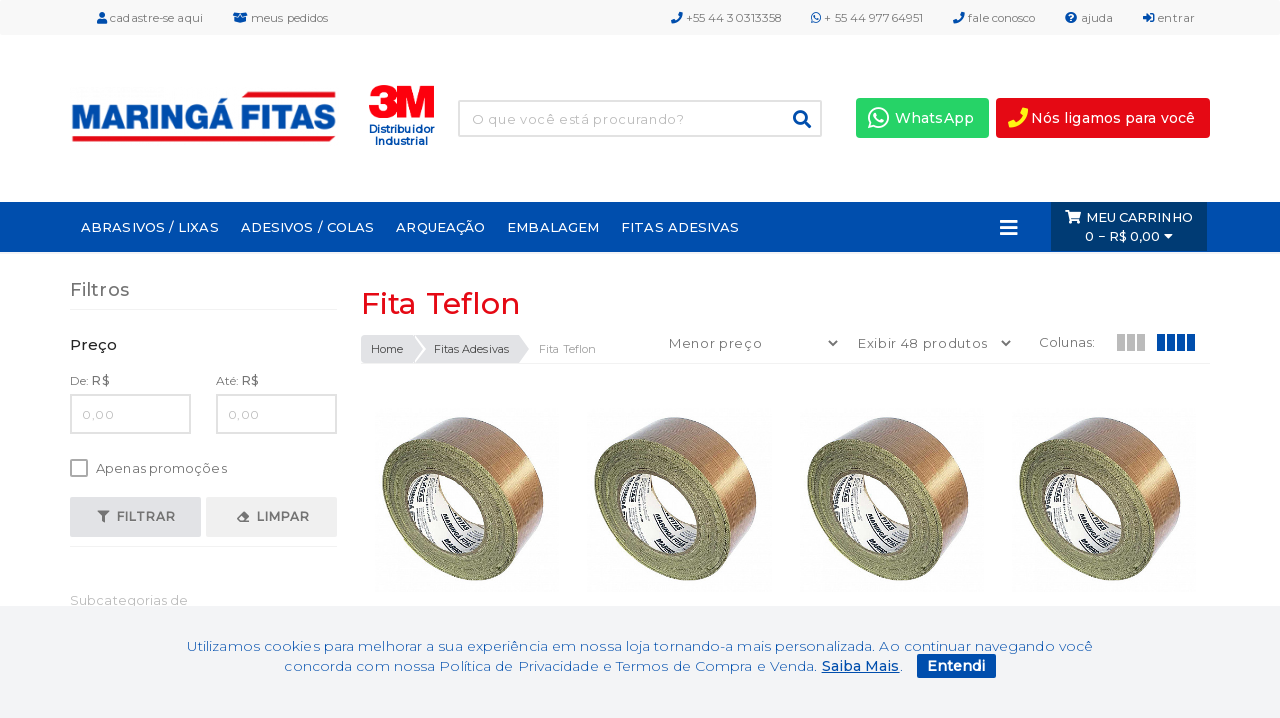

--- FILE ---
content_type: text/html; charset=UTF-8
request_url: https://maringafitas.com.br/produtos/fita-teflon
body_size: 15898
content:
<!DOCTYPE html>
<html lang="pt-br">
<head>
	
    <meta charset="UTF-8">
    <meta name="google-site-verification" content="">
    <meta name="theme-color" content="#004ead">

    <meta name="author" content="www.portomontt.com.br">
    <meta name="keywords" content="">
    <meta name="description" content="Maringá Fitas - Distribuidor Industrial 3M™">
    <meta name="viewport" content="width=device-width, initial-scale=1, maximum-scale=1.0">

    <title>Maringá Fitas - Distribuidor Industrial 3M™</title>

    <link rel="shortcut icon" type="image/x-icon" href="/arquivos/configuracao/favicon.png">
    <link rel="stylesheet" type="text/css" href="https://maringafitas.com.br/css/custom.css?version=1656080508">
    <link href="https://fonts.googleapis.com/css?family=Montserrat:300,400,500" rel="stylesheet">
    <link rel="stylesheet" href="https://use.fontawesome.com/releases/v5.7.0/css/all.css" integrity="sha384-lZN37f5QGtY3VHgisS14W3ExzMWZxybE1SJSEsQp9S+oqd12jhcu+A56Ebc1zFSJ" crossorigin="anonymous">

    <script type="text/javascript" src="https://maringafitas.com.br/js/min/header.js?version=1558009846"></script>
    <script type="text/javascript">
        window.root_path = '';
        window.request = {};
        window.request.basePath = '';
        window.request.baseUrl = '';
        window.request.pathInfo = '/produtos/fita-teflon';
        window.parameter = {};
        window.parameter.mostrar_menu_colunas = "true";
        window.adwords = {};
        window.adwords.parameterName = "idn";
    </script>

        
    <meta property="og:locale" content="pt_BR">
    <meta property="og:site_name" content="Maringá Fitas - Distribuidor Industrial 3M™">
    <meta property="og:title" content="Maringá Fitas - Distribuidor Industrial 3M™"/>
    <meta property="og:description" content="Maringá Fitas - Distribuidor Industrial 3M™"/>
	
	        <meta name="robots" content="index,follow">
	
	
        <script type="text/javascript" src="https://www.google.com/recaptcha/api.js?render=explicit"></script>
    <script type="text/javascript">
        var recaptcha_site_key = '6LfSAW0aAAAAADBt4OsPYQxiIwl8NqUAjDONe480';
        var recaptcha_type = 'invisible';

        function initRecaptcha($form, recaptchaType) {

            if (typeof grecaptcha === 'undefined') {
                setTimeout(function () {
                    initRecaptcha($form);
                }, 300);
                return false;
            }

            var uid = '_' + Math.random().toString(36).substr(2, 9);

            var $divRecaptcha = $form.find('[data-widget="recaptcha"]');
            if ($divRecaptcha.length == 0) {

                if (recaptchaType == 'invisible') {
                    $divRecaptcha = $('<div style="display:none;" data-widget="recaptcha"></div>');
                    $divRecaptcha.attr('id', uid);

                    $form.append($divRecaptcha);
                } else {
                    $divRecaptcha = $('<div style="margin: 0 auto; width: 304px;" data-widget="recaptcha"></div>');
                    $divRecaptcha.attr('id', uid);

                    var $modalRecaptcha = $('<div class="modal fade">' +
                        '<div class="modal-dialog">' +
                        '<div class="modal-content">' +
                        '<div class="modal-body text-center">' +
                        '<h4>Por favor, confirme o captcha abaixo:</h4><hr>' +
                        '</div></div></div></div>');
                    $modalRecaptcha.find('.modal-body').append($divRecaptcha);
                    $modalRecaptcha.attr('id', 'modal_' + uid);
                    $form.append($modalRecaptcha);
                }
            }

            if ($divRecaptcha.length > 0) {
                if (typeof $divRecaptcha.attr('id') == 'undefined') {
                    var uid = '_' + Math.random().toString(36).substr(2, 9);
                    $divRecaptcha.attr('id', uid);
                }

                $form.removeClass('form-disabled-on-load');
                $form.off('submit');

                var callbackFn = function () {
                    $form.submit();
                };
                var widget;
                widget = renderInvisibleReCaptcha($divRecaptcha.attr('id'), createCallbackFn(widget, $form, callbackFn));

                $form.on('submit', function (e) {
                    if (!grecaptcha.getResponse(widget)) {
                        e.preventDefault(); //prevent form submit

                        if (recaptchaType == 'invisible') {
                            grecaptcha.execute(widget);
                        } else {
                            $modalRecaptcha = $divRecaptcha.closest('.modal');
                            $modalRecaptcha.modal('show');
                        }
                    } else {
                        loadOnDisabledElement($form.find(':submit'));
                    }
                });
            }

        }

        function createCallbackFn(widget, $form, callbackFn) {
            return function (token) {
                $form.find('.g-recaptcha-response').val(token);
                if ($.trim(token) === '') {
                    grecaptcha.reset(widget);
                } else {
                    callbackFn();
                }
            }
        }

        function renderInvisibleReCaptcha(recaptchaID, callbackFunction) {
            var configurations = {
                'sitekey': recaptcha_site_key,
                "theme": "light",
                'badge': 'inline',
                'callback': callbackFunction
            };

            if (recaptcha_type == 'invisible') {
                configurations = $.extend(configurations, {'size': 'invisible'});
            }
            return grecaptcha.render(recaptchaID, configurations);
        }

        $(window).load(function () {
            $('.form-recaptcha').each(function () {
                var $form = $(this);
                initRecaptcha($form, recaptcha_type);
            });
        });

    </script>
    
</head>

    <body itemscope itemtype="http://schema.org/WebPage" data-page="produtos">



<div class="modal fade in show" id="modalLoadingContent">
    <div>
        <div class="loading">
            <i class="fa fa-spin fa-spinner fa-4x text-brand"></i>
        </div>
    </div>
</div><div class="header-horizontal-ligamos">
    <nav id="menu" class="hidden">

    <div>
        <p>
                            Olá! Seja bem vindo.
                    </p>
        <a href="javascript:void(0)" class="menu-close"><i class="fa fa-times"></i></a>
        <ul class="row menu-inline">

                            <li class="col-xs-4 col-sm-4">
                    <a href="https://maringafitas.com.br/cadastro">
                        <i class="fas fa-user"></i>
                        Cadastrar
                    </a>
                </li>
                <li class="col-xs-4 col-sm-4">
                    <a href="https://maringafitas.com.br/login">
                        <i class="fas fa-sign-in-alt"></i>
                        Entrar
                    </a>
                </li>
            
                            <li class="col-xs-4 col-sm-4">
                    <a href="#ligaremos-para-vc" data-toggle="modal">
                        <i class="fas fa-phone-volume"></i>
                        Ligamos para você
                    </a>
                </li>
            

            <li class="col-xs-4 col-sm-4">
                <a href="https://maringafitas.com.br/minha-conta/pedidos">
                    <i class="fas fa-box-open"></i>
                    Meus pedidos                </a>
            </li>
                    </ul>
                            <p class="title">
                Categorias
            </p>
            <ul><li id="c11"><a href="https://maringafitas.com.br/produtos/3m-primer">3M Primer</a></li><li id="c14"><a href="https://maringafitas.com.br/produtos/abrasivos-lixas">Abrasivos / Lixas</a><ul><li id="c12"><a href="https://maringafitas.com.br/produtos/3m-scotch-brite">3M Scotch-Brite</a></li><li id="c22"><a href="https://maringafitas.com.br/produtos/corte-e-desbaste">Corte e Desbaste</a></li><li id="c92"><a href="https://maringafitas.com.br/produtos/lixas">Lixas</a></li><li id="c95"><a href="https://maringafitas.com.br/produtos/acessorios">Acessórios</a></li></ul></li><li id="c51"><a href="https://maringafitas.com.br/produtos/3m-adesivos">Adesivos / Colas</a><ul><li id="c2"><a href="https://maringafitas.com.br/produtos/3m-adesivo-estrutural">3M Adesivo Estrutural</a></li><li id="c94"><a href="https://maringafitas.com.br/produtos/3m-adesivo-jet-melt">3M Adesivo Jet Melt</a></li><li id="c3"><a href="https://maringafitas.com.br/produtos/3m-antiderrapante">3M Antiderrapante</a></li><li id="c13"><a href="https://maringafitas.com.br/produtos/3m-selante">3M Selante</a></li><li id="c15"><a href="https://maringafitas.com.br/produtos/adesivos-colas">Adesivos / Colas</a></li></ul></li><li id="c16"><a href="https://maringafitas.com.br/produtos/aerossol-spray">Aerossol Spray</a><ul><li id="c116"><a href="https://maringafitas.com.br/produtos/brilha-inox">Brilha Inox</a></li><li id="c117"><a href="https://maringafitas.com.br/produtos/citrus-limpante">Citrus Limpante</a></li><li id="c118"><a href="https://maringafitas.com.br/produtos/limpa-contato">Limpa Contato</a></li><li id="c119"><a href="https://maringafitas.com.br/produtos/silicone">Silicone</a></li></ul></li><li id="c18"><a href="https://maringafitas.com.br/produtos/arqueacao">Arqueação</a><ul><li id="c83"><a href="https://maringafitas.com.br/produtos/aparelho-de-arquear">Aparelho de Arquear</a></li><li id="c81"><a href="https://maringafitas.com.br/produtos/fita-de-arquear">Fita de Arquear</a></li><li id="c84"><a href="https://maringafitas.com.br/produtos/maquina-de-arquear">Máquina de Arquear</a></li><li id="c82"><a href="https://maringafitas.com.br/produtos/selo-metalico">Selo Metálico</a></li></ul></li><li id="c19"><a href="https://maringafitas.com.br/produtos/aspiradores">Aspiradores</a><ul><li id="c129"><a href="https://maringafitas.com.br/produtos/filtro">Acessórios</a></li><li id="c130"><a href="https://maringafitas.com.br/produtos/tudo-em-aspiradores">Aspiradores</a></li></ul></li><li id="c35"><a href="https://maringafitas.com.br/produtos/cola-quente">Cola Quente</a><ul><li id="c126"><a href="https://maringafitas.com.br/produtos/3m-adesivo-jet-melt-1">3M Adesivo Jet Melt</a></li><li id="c127"><a href="https://maringafitas.com.br/produtos/pistola-polygun">Pistola Polygun</a></li></ul></li><li id="c47"><a href="https://maringafitas.com.br/produtos/diversos">DIVERSOS</a><ul><li id="c111"><a href="https://maringafitas.com.br/produtos/fecho-scotchmate">Fecho Scotchmate</a></li><li id="c112"><a href="https://maringafitas.com.br/produtos/gancho-command">Gancho Command</a></li><li id="c113"><a href="https://maringafitas.com.br/produtos/produto-moldado">Produto Moldado</a></li><li id="c114"><a href="https://maringafitas.com.br/produtos/trena">Trena</a></li></ul></li><li id="c25"><a href="https://maringafitas.com.br/produtos/embalagem">Embalagem</a><ul><li id="c131"><a href="https://maringafitas.com.br/produtos/filme-termo-encolhivel">Filme Termo Encolhivel</a></li><li id="c87"><a href="https://maringafitas.com.br/produtos/filme-stretch">Filme Stretch</a></li><li id="c90"><a href="https://maringafitas.com.br/produtos/fitilho">Fitilho</a></li><li id="c128"><a href="https://maringafitas.com.br/produtos/maquinas-1">Máquinas</a></li><li id="c91"><a href="https://maringafitas.com.br/produtos/plastico-bolha">Plástico Bolha</a></li></ul></li><li id="c52"><a href="https://maringafitas.com.br/produtos/ferramentas-ferragens">Ferramentas / Ferragens</a><ul><li id="c26"><a href="https://maringafitas.com.br/produtos/ferramentas-eletricas">Ferramentas Elétricas</a></li><li id="c27"><a href="https://maringafitas.com.br/produtos/ferramentas-manuais">Ferramentas Manuais</a></li><li id="c28"><a href="https://maringafitas.com.br/produtos/ferramentas-pneumaticas">Ferramentas Pneumáticas</a></li><li id="c38"><a href="https://maringafitas.com.br/produtos/grampos-e-pinos">Grampos e Pinos</a></li><li id="c37"><a href="https://maringafitas.com.br/produtos/pregos">Pregos</a></li></ul></li><li id="c7"><a href="https://maringafitas.com.br/produtos/fitas-adesivas">Fitas Adesivas</a><ul><li id="c5"><a href="https://maringafitas.com.br/produtos/3m-estrutural-glazing">3M Estrutural Glazing</a></li><li id="c8"><a href="https://maringafitas.com.br/produtos/3m-fita-dupla-face-vhbtm">3M Fita Dupla Face VHB™</a></li><li id="c10"><a href="https://maringafitas.com.br/produtos/3m-fita-personalizada">3M Fita Personalizada</a></li><li id="c54"><a href="https://maringafitas.com.br/produtos/3m-fitas-isolantes-eletrica">3M Fitas Isolantes / Elétrica</a></li><li id="c45"><a href="https://maringafitas.com.br/produtos/3m-silver-tape">3M Silver Tape</a></li><li id="c55"><a href="https://maringafitas.com.br/produtos/3m-fita-dupla-face-flexografia">3M Fita Dupla Face Flexografia</a></li><li id="c89"><a href="https://maringafitas.com.br/produtos/fita-empacotamento">Fita Empacotamento</a></li><li id="c96"><a href="https://maringafitas.com.br/produtos/fita-teflon">Fita Teflon</a></li><li id="c98"><a href="https://maringafitas.com.br/produtos/maquina-seladora">Máquina Seladora</a></li></ul></li><li id="c30"><a href="https://maringafitas.com.br/produtos/lubrificante-desengripante">Lubrificante / Desengripante</a><ul><li id="c121"><a href="https://maringafitas.com.br/produtos/anti-respingo">Anti Respingo</a></li><li id="c122"><a href="https://maringafitas.com.br/produtos/desengripante">Desengripante</a></li><li id="c123"><a href="https://maringafitas.com.br/produtos/grafite">Grafite</a></li><li id="c124"><a href="https://maringafitas.com.br/produtos/vaselina">Vaselina</a></li></ul></li><li id="c133"><a href="https://maringafitas.com.br/produtos/mais-vendidos">MAIS VENDIDOS</a></li><li id="c31"><a href="https://maringafitas.com.br/produtos/maquinas-compressores">Máquinas / Compressores</a><ul><li id="c97"><a href="https://maringafitas.com.br/produtos/maquinas">Máquinas</a></li><li id="c20"><a href="https://maringafitas.com.br/produtos/compressores">Compressores</a></li></ul></li><li id="c34"><a href="https://maringafitas.com.br/produtos/pintura">Pintura</a><ul><li id="c102"><a href="https://maringafitas.com.br/produtos/acessorios-1">Acessórios</a></li><li id="c100"><a href="https://maringafitas.com.br/produtos/pistola-de-pintura">Pistola de Pintura</a></li><li id="c103"><a href="https://maringafitas.com.br/produtos/tanque">Tanque</a></li><li id="c101"><a href="https://maringafitas.com.br/produtos/tinta-spray">Tinta Spray</a></li></ul></li><li id="c36"><a href="https://maringafitas.com.br/produtos/polimento">Polimento</a><ul><li id="c107"><a href="https://maringafitas.com.br/produtos/massa-de-polir">Massa de Polir</a></li><li id="c108"><a href="https://maringafitas.com.br/produtos/roda-de-algodao">Roda de Algodão</a></li><li id="c109"><a href="https://maringafitas.com.br/produtos/sebo">Sebo</a></li></ul></li><li id="c17"><a href="https://maringafitas.com.br/produtos/soldagem">SOLDAGEM</a><ul><li id="c105"><a href="https://maringafitas.com.br/produtos/arame-mig">Arame Mig</a></li><li id="c132"><a href="https://maringafitas.com.br/produtos/eletrodos">Eletrodos</a></li></ul></li><li id="c134"><a href="https://maringafitas.com.br/produtos/mf-power">MF Power</a></li><li id="c56"><a href="https://maringafitas.com.br/produtos/maringa-epi">MARINGÁ EPI</a><ul><li id="c64"><a href="https://maringafitas.com.br/produtos/protecao-auditiva">Proteção Auditiva</a></li><li id="c58"><a href="https://maringafitas.com.br/produtos/sinalizacao">Sinalização</a></li><li id="c63"><a href="https://maringafitas.com.br/produtos/protecao-facial">Proteção Facial</a></li><li id="c59"><a href="https://maringafitas.com.br/produtos/protecao-respiratoria">Proteção Respiratória</a></li><li id="c62"><a href="https://maringafitas.com.br/produtos/protecao-visual">Proteção Visual</a></li><li id="c61"><a href="https://maringafitas.com.br/produtos/protecao-a-cabeca">Proteção à Cabeça</a></li><li id="c57"><a href="https://maringafitas.com.br/produtos/protecao-ao-corpo">Proteção ao Corpo</a></li><li id="c60"><a href="https://maringafitas.com.br/produtos/protecao-aos-pes">Proteção aos Pés</a></li><li id="c65"><a href="https://maringafitas.com.br/produtos/protecao-as-maos">Proteção às Mãos</a></li><li id="c75"><a href="https://maringafitas.com.br/produtos/refletivos">Refletivos</a></li><li id="c76"><a href="https://maringafitas.com.br/produtos/seguranca-na-construcao-civil">Segurança na Construção Civil</a></li><li id="c66"><a href="https://maringafitas.com.br/produtos/protecao-de-piso-coluna-e-parede">Proteção de Piso, Coluna e Parede</a></li><li id="c77"><a href="https://maringafitas.com.br/produtos/vestimenta">Vestimenta</a></li><li id="c78"><a href="https://maringafitas.com.br/produtos/utensilios-e-acessorios">Utensílios e Acessórios</a></li><li id="c79"><a href="https://maringafitas.com.br/produtos/produto-de-limpeza">Produto de Limpeza</a></li></ul></li></ul>        

        

        <p class="title">
            Atendimento
        </p>

        <ul class="row menu-inline">
                            <li class="col-xs-4 col-sm-4">
                    <a href="https://maringafitas.com.br/perguntas-frequentes">
                        <i class="fas fa-question-circle"></i>
                        Perguntas frequentes
                    </a>
                </li>
            
            <li class="col-xs-4 col-sm-4">
                <a href="https://maringafitas.com.br/contato">
                    <i class="fas fa-headset"></i>
                    Atendimento
                </a>
            </li>
        </ul>

    </div>
</nav>
<div id="page">
    <header>
        <div class="hidden-xs hidden-sm">
    <nav class="navbar navbar-default navbar-top navbar-tiny">
        <div class="container">
            <div class="navbar-collapse collapse">
                <ul class="nav navbar-nav">

                                            <li>
                            <a href="https://maringafitas.com.br/cadastro">
                                <i class="fa fa-user"></i> cadastre-se aqui
                            </a>
                        </li>
                    
                    <li>
                        <a href="https://maringafitas.com.br/login">
                            <i class="fa fa-box-open"></i> meus pedidos                        </a>
                    </li>
                </ul>


                
                <ul class="nav navbar-nav navbar-right">
                                            <li>
                            <a href="https://maringafitas.com.br/contato/">
                             <span class="fa fa-phone"></span> +55 44 30313358                            </a>
                        </li>
                    
                                            <li class="hidden-md">
                                                            <a target="_blank" href="https://api.whatsapp.com/send?phone=554497764951&text=Olá, acessei pelo site maringafitas.com.br e gostaria de mais informações...">
                                    <i class="fab fa-whatsapp"></i> + 55 44 97764951                                </a>
                                                    </li>
                    
                    <li>
                        <a href="https://maringafitas.com.br/contato/">
                            <span class="fa fa-phone"></span> fale conosco
                        </a>
                    </li>

                                            <li>
                            <a href="https://maringafitas.com.br/perguntas-frequentes/">
                                <span class="fa fa-question-circle"></span> ajuda
                            </a>
                        </li>
                    
                                            <li>
                            <a href="https://maringafitas.com.br/login">
                                <i class="fas fa-sign-in-alt"></i> entrar
                            </a>
                        </li>
                                    </ul>
            </div>
        </div>
    </nav>
</div>
        <section class="middle">
            <div class="container-fluid">

    <div class=" visible-xs visible-sm lpv_box whatsapp_box" style="padding-left: 0; padding-right: 0;">
        <a  class="lpv_btn whatsapp_btn" style="width: 100%;"  target="_blank" href="https://api.whatsapp.com/send?phone=554497764951&text=Olá, acessei pelo site maringafitas.com.br e gostaria de mais informações..."  onclick="gtag('event','Clique',{'event_category':'WhatsApp','event_label':'','value':''});">
            <i class="fab fa-whatsapp"></i>
            <span class="lpv_text">Dúvidas pelo WhatsApp</span>
        </a>
        <div class="lpv_message">
            &nbsp;
        </div>
    </div>


            <div class=" visible-xs visible-sm">
            <div class="lpv_box">
    <div class="lpv_btn" data-toggle="modal" data-target="#ligaremos-para-vc">
        <i class="fa fa-phone"></i>
        <span class="lpv_text">Nós ligamos para você</span>
    </div>
    <div class="lpv_message"></div>
</div>
        </div>
    
    <div class="row hidden-md hidden-lg">

        <div class="col-xs-3 col-sm-2">
            <a id="hamburger" href="#menu"><span></span></a>
        </div>

        <div class="col-xs-6 col-sm-8">
            <a href="https://maringafitas.com.br">
                <picture>
                    <img class="img-responsive center-block" src="https://maringafitas.com.br/resize/imagecache//0c0331ca972e39dc896c831949c0d19b.png" alt="logo"/>
                </picture>
            </a>
        </div>

        <div class="col-xs-3 col-sm-2 text-right">
            <a href="javascript:void(0);" class="collapsed hidden-xs" data-toggle="collapse" data-target="#search-mobile">
                <i class="fas fa-search" style="font-size: 2.4em;"></i>
            </a>
            <a href="https://maringafitas.com.br/carrinho">
                <span class="quantity-item">0</span>
                <i class="fas fa-shopping-cart m-l-10" style="font-size: 2.4em"></i>
            </a>
        </div>

    </div>
</div>

            <div class="container">
                <div class="row hidden-xs hidden-sm">
                    <div class="col-md-4 col-lg-4 col-lg-4">
                        <div class="logo">
                            <a href="https://maringafitas.com.br">
                                <picture>
                                    <img src="https://maringafitas.com.br/resize/imagecache//9611c6a1de19e5c38c75fc2a6c0897fa.png" class="img-responsive">
                                </picture>
                            </a>
                            <a href="https://maringafitas.com.br/produtos/marca/3m" class="text-center link-3m pull-left">
                                <picture>
                                    <img src="https://maringafitas.com.br/img/topo/logo-3M.png" width="65" class="img-responsive">
                                </picture>
                                <p class="text-3m text-center">Distribuidor<br>Industrial</p>
                            </a>
                        </div>

                    </div>

                    <div class="col-md-4 col-lg-4 ">
                        <div class="search">
                            <div id="suggestive-search" class="">
    <form role="form" class="form-search" method="get" action="https://maringafitas.com.br/busca/">
        <input
            id="suggestive-search-input"
            class="form-control auto-complete"
            type="text"
            name="buscar-por"
            placeholder="O que você está procurando?"
            value=""
            required
            >
        <button type="submit" class="fa fa-search" title="Buscar"></button>
    </form>
</div>                        </div>
                    </div>

                                            <div class="col-md-4 col-lg-4 pull-right">
                            <div class="lpv_box">
    <div class="lpv_btn" data-toggle="modal" data-target="#ligaremos-para-vc">
        <i class="fa fa-phone"></i>
        <span class="lpv_text">Nós ligamos para você</span>
    </div>
    <div class="lpv_message"></div>
</div>

                            <div class="lpv_box whatsapp_box pull-right">
                                <a  class="lpv_btn whatsapp_btn" style="width: auto"  target="_blank" href="https://web.whatsapp.com/send?phone=554497764951&text=Olá, acessei pelo site maringafitas.com.br e gostaria de mais informações..."  onclick="gtag('event','Clique',{'event_category':'WhatsApp','event_label':'','value':''});">
                                    <i class="fab fa-whatsapp"></i>&nbsp;
                                    <span class="lpv_text visible-lg visible-xl">WhatsApp</span>
                                </a>
                                <div class="lpv_message">
                                    &nbsp;
                                </div>
                            </div>
                        </div>
                    
                </div>
            </div>
        </section>
        <div id="search-mobile" class="collapse dont-collapse-xs">
    <div style="margin: 15px;" class="news-form-style">
        <form role="form" class="form-search" method="get" action="https://maringafitas.com.br/busca">
            <input class="form-control" type="text" name="buscar-por" placeholder="O que você está procurando?" required>
            <button type="submit" class="fa fa-search" title="Buscar"></button>
        </form>
    </div>
</div>

    </header>
    <div class="hidden-xs hidden-sm">
        <div id="menu-desktop" class="yamm  menu-desktop-with-cart icon0 mudar-cor clearfix ">
        <div class="container">

        <nav>
			
<ul class="nav navbar-nav first-level">
	        <li class="dropdown hide main abrasivos-lixas">
            <a href="https://maringafitas.com.br/produtos/abrasivos-lixas/" data-toggle="dropdown" class="dropdown-toggle">
				                <span>Abrasivos / Lixas</span>
                <span class="color-hover hidden"></span>
            </a>
			            <div class="dropdown-menu second-level yamm-content col-xs-3">
                <ul class="list-unstyled submenu-col row">

					                        <li class="col-xs-12">
                            <ul>
								                                    <li>
                                        <a href="https://maringafitas.com.br/produtos/3m-scotch-brite/">
											3M Scotch-Brite                                        </a>
                                    </li>
								                                    <li>
                                        <a href="https://maringafitas.com.br/produtos/corte-e-desbaste/">
											Corte e Desbaste                                        </a>
                                    </li>
								                                    <li>
                                        <a href="https://maringafitas.com.br/produtos/lixas/">
											Lixas                                        </a>
                                    </li>
								                                    <li>
                                        <a href="https://maringafitas.com.br/produtos/acessorios/">
											Acessórios                                        </a>
                                    </li>
								                            </ul>
                        </li>
					
					                </ul>
            </div>
        </li>
		        <li class="dropdown hide main 3m-adesivos">
            <a href="https://maringafitas.com.br/produtos/3m-adesivos/" data-toggle="dropdown" class="dropdown-toggle">
				                <span>Adesivos / Colas</span>
                <span class="color-hover hidden"></span>
            </a>
			            <div class="dropdown-menu second-level yamm-content col-xs-3">
                <ul class="list-unstyled submenu-col row">

					                        <li class="col-xs-12">
                            <ul>
								                                    <li>
                                        <a href="https://maringafitas.com.br/produtos/3m-adesivo-estrutural/">
											3M Adesivo Estrutural                                        </a>
                                    </li>
								                                    <li>
                                        <a href="https://maringafitas.com.br/produtos/3m-adesivo-jet-melt/">
											3M Adesivo Jet Melt                                        </a>
                                    </li>
								                                    <li>
                                        <a href="https://maringafitas.com.br/produtos/3m-antiderrapante/">
											3M Antiderrapante                                        </a>
                                    </li>
								                                    <li>
                                        <a href="https://maringafitas.com.br/produtos/3m-selante/">
											3M Selante                                        </a>
                                    </li>
								                                    <li>
                                        <a href="https://maringafitas.com.br/produtos/adesivos-colas/">
											Adesivos / Colas                                        </a>
                                    </li>
								                            </ul>
                        </li>
					
					                </ul>
            </div>
        </li>
		        <li class="dropdown hide main arqueacao">
            <a href="https://maringafitas.com.br/produtos/arqueacao/" data-toggle="dropdown" class="dropdown-toggle">
				                <span>Arqueação</span>
                <span class="color-hover hidden"></span>
            </a>
			            <div class="dropdown-menu second-level yamm-content col-xs-3">
                <ul class="list-unstyled submenu-col row">

					                        <li class="col-xs-12">
                            <ul>
								                                    <li>
                                        <a href="https://maringafitas.com.br/produtos/aparelho-de-arquear/">
											Aparelho de Arquear                                        </a>
                                    </li>
								                                    <li>
                                        <a href="https://maringafitas.com.br/produtos/fita-de-arquear/">
											Fita de Arquear                                        </a>
                                    </li>
								                                    <li>
                                        <a href="https://maringafitas.com.br/produtos/maquina-de-arquear/">
											Máquina de Arquear                                        </a>
                                    </li>
								                                    <li>
                                        <a href="https://maringafitas.com.br/produtos/selo-metalico/">
											Selo Metálico                                        </a>
                                    </li>
								                            </ul>
                        </li>
					
					                </ul>
            </div>
        </li>
		        <li class="dropdown hide main embalagem">
            <a href="https://maringafitas.com.br/produtos/embalagem/" data-toggle="dropdown" class="dropdown-toggle">
				                <span>Embalagem</span>
                <span class="color-hover hidden"></span>
            </a>
			            <div class="dropdown-menu second-level yamm-content col-xs-3">
                <ul class="list-unstyled submenu-col row">

					                        <li class="col-xs-12">
                            <ul>
								                                    <li>
                                        <a href="https://maringafitas.com.br/produtos/filme-termo-encolhivel/">
											Filme Termo Encolhivel                                        </a>
                                    </li>
								                                    <li>
                                        <a href="https://maringafitas.com.br/produtos/filme-stretch/">
											Filme Stretch                                        </a>
                                    </li>
								                                    <li>
                                        <a href="https://maringafitas.com.br/produtos/fitilho/">
											Fitilho                                        </a>
                                    </li>
								                                    <li>
                                        <a href="https://maringafitas.com.br/produtos/maquinas-1/">
											Máquinas                                        </a>
                                    </li>
								                                    <li>
                                        <a href="https://maringafitas.com.br/produtos/plastico-bolha/">
											Plástico Bolha                                        </a>
                                    </li>
								                            </ul>
                        </li>
					
					                </ul>
            </div>
        </li>
		        <li class="dropdown hide main fitas-adesivas">
            <a href="https://maringafitas.com.br/produtos/fitas-adesivas/" data-toggle="dropdown" class="dropdown-toggle">
				                <span>Fitas Adesivas</span>
                <span class="color-hover hidden"></span>
            </a>
			            <div class="dropdown-menu second-level yamm-content col-xs-3">
                <ul class="list-unstyled submenu-col row">

					                        <li class="col-xs-12">
                            <ul>
								                                    <li>
                                        <a href="https://maringafitas.com.br/produtos/3m-estrutural-glazing/">
											3M Estrutural Glazing                                        </a>
                                    </li>
								                                    <li>
                                        <a href="https://maringafitas.com.br/produtos/3m-fita-dupla-face-vhbtm/">
											3M Fita Dupla Face VHB™                                        </a>
                                    </li>
								                                    <li>
                                        <a href="https://maringafitas.com.br/produtos/3m-fita-personalizada/">
											3M Fita Personalizada                                        </a>
                                    </li>
								                                    <li>
                                        <a href="https://maringafitas.com.br/produtos/3m-fitas-isolantes-eletrica/">
											3M Fitas Isolantes / Elétrica                                        </a>
                                    </li>
								                                    <li>
                                        <a href="https://maringafitas.com.br/produtos/3m-silver-tape/">
											3M Silver Tape                                        </a>
                                    </li>
								                                    <li>
                                        <a href="https://maringafitas.com.br/produtos/3m-fita-dupla-face-flexografia/">
											3M Fita Dupla Face Flexografia                                        </a>
                                    </li>
								                                    <li>
                                        <a href="https://maringafitas.com.br/produtos/fita-empacotamento/">
											Fita Empacotamento                                        </a>
                                    </li>
								                                    <li>
                                        <a href="https://maringafitas.com.br/produtos/fita-teflon/">
											Fita Teflon                                        </a>
                                    </li>
								                                    <li>
                                        <a href="https://maringafitas.com.br/produtos/maquina-seladora/">
											Máquina Seladora                                        </a>
                                    </li>
								                            </ul>
                        </li>
					
					                </ul>
            </div>
        </li>
		        <li class="dropdown hide main maquinas-compressores">
            <a href="https://maringafitas.com.br/produtos/maquinas-compressores/" data-toggle="dropdown" class="dropdown-toggle">
				                <span>Máquinas / Compressores</span>
                <span class="color-hover hidden"></span>
            </a>
			            <div class="dropdown-menu second-level yamm-content col-xs-3">
                <ul class="list-unstyled submenu-col row">

					                        <li class="col-xs-12">
                            <ul>
								                                    <li>
                                        <a href="https://maringafitas.com.br/produtos/maquinas/">
											Máquinas                                        </a>
                                    </li>
								                                    <li>
                                        <a href="https://maringafitas.com.br/produtos/compressores/">
											Compressores                                        </a>
                                    </li>
								                            </ul>
                        </li>
					
					                </ul>
            </div>
        </li>
		        <li class="dropdown hide main mf-power">
            <a href="https://maringafitas.com.br/produtos/mf-power/" data-toggle="dropdown" class="dropdown-toggle">
				                <span>MF Power</span>
                <span class="color-hover hidden"></span>
            </a>
			        <li class="dropdown hide main maringa-epi">
            <a href="https://maringafitas.com.br/produtos/maringa-epi/" data-toggle="dropdown" class="dropdown-toggle">
				                <span>MARINGÁ EPI</span>
                <span class="color-hover hidden"></span>
            </a>
			            <div class="dropdown-menu second-level yamm-content col-xs-6">
                <ul class="list-unstyled submenu-col row">

					                        <li class="col-xs-6">
                            <ul>
								                                    <li>
                                        <a href="https://maringafitas.com.br/produtos/protecao-auditiva/">
											Proteção Auditiva                                        </a>
                                    </li>
								                                    <li>
                                        <a href="https://maringafitas.com.br/produtos/sinalizacao/">
											Sinalização                                        </a>
                                    </li>
								                                    <li>
                                        <a href="https://maringafitas.com.br/produtos/protecao-facial/">
											Proteção Facial                                        </a>
                                    </li>
								                                    <li>
                                        <a href="https://maringafitas.com.br/produtos/protecao-respiratoria/">
											Proteção Respiratória                                        </a>
                                    </li>
								                                    <li>
                                        <a href="https://maringafitas.com.br/produtos/protecao-visual/">
											Proteção Visual                                        </a>
                                    </li>
								                                    <li>
                                        <a href="https://maringafitas.com.br/produtos/protecao-a-cabeca/">
											Proteção à Cabeça                                        </a>
                                    </li>
								                                    <li>
                                        <a href="https://maringafitas.com.br/produtos/protecao-ao-corpo/">
											Proteção ao Corpo                                        </a>
                                    </li>
								                                    <li>
                                        <a href="https://maringafitas.com.br/produtos/protecao-aos-pes/">
											Proteção aos Pés                                        </a>
                                    </li>
								                                    <li>
                                        <a href="https://maringafitas.com.br/produtos/protecao-as-maos/">
											Proteção às Mãos                                        </a>
                                    </li>
								                                    <li>
                                        <a href="https://maringafitas.com.br/produtos/refletivos/">
											Refletivos                                        </a>
                                    </li>
								                                    <li>
                                        <a href="https://maringafitas.com.br/produtos/seguranca-na-construcao-civil/">
											Segurança na Construção Civil                                        </a>
                                    </li>
								                                    <li>
                                        <a href="https://maringafitas.com.br/produtos/protecao-de-piso-coluna-e-parede/">
											Proteção de Piso, Coluna e Parede                                        </a>
                                    </li>
								                                    <li>
                                        <a href="https://maringafitas.com.br/produtos/vestimenta/">
											Vestimenta                                        </a>
                                    </li>
								                                    <li>
                                        <a href="https://maringafitas.com.br/produtos/utensilios-e-acessorios/">
											Utensílios e Acessórios                                        </a>
                                    </li>
								                                    <li>
                                        <a href="https://maringafitas.com.br/produtos/produto-de-limpeza/">
											Produto de Limpeza                                        </a>
                                    </li>
								                            </ul>
                        </li>
					
					                        <li class="col-xs-6">
							<img class="pull-right img-responsive" alt="Confira nossa Loja Especializada Maringá EPI!" src="/arquivos/categorias/confira-nossa-loja-especializada-maringa-epi_65.jpeg"  />                        </li>
					                </ul>
            </div>
        </li>
		        <li class=" all-categories-lnk dropdown extra icon-only ">
            <a href="javascript:void(0);" class="open-all-categories collapsed icone-menu icon-top" title="Todas as categorias">
                &nbsp;<i class="fa fa-bars iconsCategorias" data-position="top" id="iconsMenu"></i>&nbsp;
                <span>+ categorias</span>
            </a>
            <div id="allcategories">
                <div class="list-unstyled mosaicflow"><div class="mosaicflow__item submenu-col"><a href="https://maringafitas.com.br/produtos/3m-primer/">3M Primer</a></div><div class="mosaicflow__item submenu-col"><a href="https://maringafitas.com.br/produtos/abrasivos-lixas/">Abrasivos / Lixas</a><ul class="list-unstyled"><li><a href="https://maringafitas.com.br/produtos/3m-scotch-brite/">3M Scotch-Brite</a></li><li><a href="https://maringafitas.com.br/produtos/corte-e-desbaste/">Corte e Desbaste</a></li><li><a href="https://maringafitas.com.br/produtos/lixas/">Lixas</a></li><li><a href="https://maringafitas.com.br/produtos/acessorios/">Acessórios</a></li></ul></div><div class="mosaicflow__item submenu-col"><a href="https://maringafitas.com.br/produtos/3m-adesivos/">Adesivos / Colas</a><ul class="list-unstyled"><li><a href="https://maringafitas.com.br/produtos/3m-adesivo-estrutural/">3M Adesivo Estrutural</a></li><li><a href="https://maringafitas.com.br/produtos/3m-adesivo-jet-melt/">3M Adesivo Jet Melt</a></li><li><a href="https://maringafitas.com.br/produtos/3m-antiderrapante/">3M Antiderrapante</a></li><li><a href="https://maringafitas.com.br/produtos/3m-selante/">3M Selante</a></li><li><a href="https://maringafitas.com.br/produtos/adesivos-colas/">Adesivos / Colas</a></li></ul></div><div class="mosaicflow__item submenu-col"><a href="https://maringafitas.com.br/produtos/aerossol-spray/">Aerossol Spray</a><ul class="list-unstyled"><li><a href="https://maringafitas.com.br/produtos/brilha-inox/">Brilha Inox</a></li><li><a href="https://maringafitas.com.br/produtos/citrus-limpante/">Citrus Limpante</a></li><li><a href="https://maringafitas.com.br/produtos/limpa-contato/">Limpa Contato</a></li><li><a href="https://maringafitas.com.br/produtos/silicone/">Silicone</a></li></ul></div><div class="mosaicflow__item submenu-col"><a href="https://maringafitas.com.br/produtos/arqueacao/">Arqueação</a><ul class="list-unstyled"><li><a href="https://maringafitas.com.br/produtos/aparelho-de-arquear/">Aparelho de Arquear</a></li><li><a href="https://maringafitas.com.br/produtos/fita-de-arquear/">Fita de Arquear</a></li><li><a href="https://maringafitas.com.br/produtos/maquina-de-arquear/">Máquina de Arquear</a></li><li><a href="https://maringafitas.com.br/produtos/selo-metalico/">Selo Metálico</a></li></ul></div><div class="mosaicflow__item submenu-col"><a href="https://maringafitas.com.br/produtos/aspiradores/">Aspiradores</a><ul class="list-unstyled"><li><a href="https://maringafitas.com.br/produtos/filtro/">Acessórios</a></li><li><a href="https://maringafitas.com.br/produtos/tudo-em-aspiradores/">Aspiradores</a></li></ul></div><div class="mosaicflow__item submenu-col"><a href="https://maringafitas.com.br/produtos/cola-quente/">Cola Quente</a><ul class="list-unstyled"><li><a href="https://maringafitas.com.br/produtos/3m-adesivo-jet-melt-1/">3M Adesivo Jet Melt</a></li><li><a href="https://maringafitas.com.br/produtos/pistola-polygun/">Pistola Polygun</a></li></ul></div><div class="mosaicflow__item submenu-col"><a href="https://maringafitas.com.br/produtos/diversos/">DIVERSOS</a><ul class="list-unstyled"><li><a href="https://maringafitas.com.br/produtos/fecho-scotchmate/">Fecho Scotchmate</a></li><li><a href="https://maringafitas.com.br/produtos/gancho-command/">Gancho Command</a></li><li><a href="https://maringafitas.com.br/produtos/produto-moldado/">Produto Moldado</a></li><li><a href="https://maringafitas.com.br/produtos/trena/">Trena</a></li></ul></div><div class="mosaicflow__item submenu-col"><a href="https://maringafitas.com.br/produtos/embalagem/">Embalagem</a><ul class="list-unstyled"><li><a href="https://maringafitas.com.br/produtos/filme-termo-encolhivel/">Filme Termo Encolhivel</a></li><li><a href="https://maringafitas.com.br/produtos/filme-stretch/">Filme Stretch</a></li><li><a href="https://maringafitas.com.br/produtos/fitilho/">Fitilho</a></li><li><a href="https://maringafitas.com.br/produtos/maquinas-1/">Máquinas</a></li><li><a href="https://maringafitas.com.br/produtos/plastico-bolha/">Plástico Bolha</a></li></ul></div><div class="mosaicflow__item submenu-col"><a href="https://maringafitas.com.br/produtos/ferramentas-ferragens/">Ferramentas / Ferragens</a><ul class="list-unstyled"><li><a href="https://maringafitas.com.br/produtos/ferramentas-eletricas/">Ferramentas Elétricas</a></li><li><a href="https://maringafitas.com.br/produtos/ferramentas-manuais/">Ferramentas Manuais</a></li><li><a href="https://maringafitas.com.br/produtos/ferramentas-pneumaticas/">Ferramentas Pneumáticas</a></li><li><a href="https://maringafitas.com.br/produtos/grampos-e-pinos/">Grampos e Pinos</a></li><li><a href="https://maringafitas.com.br/produtos/pregos/">Pregos</a></li></ul></div><div class="mosaicflow__item submenu-col"><a href="https://maringafitas.com.br/produtos/fitas-adesivas/">Fitas Adesivas</a><ul class="list-unstyled"><li><a href="https://maringafitas.com.br/produtos/3m-estrutural-glazing/">3M Estrutural Glazing</a></li><li><a href="https://maringafitas.com.br/produtos/3m-fita-dupla-face-vhbtm/">3M Fita Dupla Face VHB™</a></li><li><a href="https://maringafitas.com.br/produtos/3m-fita-personalizada/">3M Fita Personalizada</a></li><li><a href="https://maringafitas.com.br/produtos/3m-fitas-isolantes-eletrica/">3M Fitas Isolantes / Elétrica</a></li><li><a href="https://maringafitas.com.br/produtos/3m-silver-tape/">3M Silver Tape</a></li><li><a href="https://maringafitas.com.br/produtos/3m-fita-dupla-face-flexografia/">3M Fita Dupla Face Flexografia</a></li><li><a href="https://maringafitas.com.br/produtos/fita-empacotamento/">Fita Empacotamento</a></li><li><a href="https://maringafitas.com.br/produtos/fita-teflon/">Fita Teflon</a></li><li><a href="https://maringafitas.com.br/produtos/fitas-adesivas/">[+] Ver todos</a></li></ul></div><div class="mosaicflow__item submenu-col"><a href="https://maringafitas.com.br/produtos/lubrificante-desengripante/">Lubrificante / Desengripante</a><ul class="list-unstyled"><li><a href="https://maringafitas.com.br/produtos/anti-respingo/">Anti Respingo</a></li><li><a href="https://maringafitas.com.br/produtos/desengripante/">Desengripante</a></li><li><a href="https://maringafitas.com.br/produtos/grafite/">Grafite</a></li><li><a href="https://maringafitas.com.br/produtos/vaselina/">Vaselina</a></li></ul></div><div class="mosaicflow__item submenu-col"><a href="https://maringafitas.com.br/produtos/mais-vendidos/">MAIS VENDIDOS</a></div><div class="mosaicflow__item submenu-col"><a href="https://maringafitas.com.br/produtos/maquinas-compressores/">Máquinas / Compressores</a><ul class="list-unstyled"><li><a href="https://maringafitas.com.br/produtos/maquinas/">Máquinas</a></li><li><a href="https://maringafitas.com.br/produtos/compressores/">Compressores</a></li></ul></div><div class="mosaicflow__item submenu-col"><a href="https://maringafitas.com.br/produtos/pintura/">Pintura</a><ul class="list-unstyled"><li><a href="https://maringafitas.com.br/produtos/acessorios-1/">Acessórios</a></li><li><a href="https://maringafitas.com.br/produtos/pistola-de-pintura/">Pistola de Pintura</a></li><li><a href="https://maringafitas.com.br/produtos/tanque/">Tanque</a></li><li><a href="https://maringafitas.com.br/produtos/tinta-spray/">Tinta Spray</a></li></ul></div><div class="mosaicflow__item submenu-col"><a href="https://maringafitas.com.br/produtos/polimento/">Polimento</a><ul class="list-unstyled"><li><a href="https://maringafitas.com.br/produtos/massa-de-polir/">Massa de Polir</a></li><li><a href="https://maringafitas.com.br/produtos/roda-de-algodao/">Roda de Algodão</a></li><li><a href="https://maringafitas.com.br/produtos/sebo/">Sebo</a></li></ul></div><div class="mosaicflow__item submenu-col"><a href="https://maringafitas.com.br/produtos/soldagem/">SOLDAGEM</a><ul class="list-unstyled"><li><a href="https://maringafitas.com.br/produtos/arame-mig/">Arame Mig</a></li><li><a href="https://maringafitas.com.br/produtos/eletrodos/">Eletrodos</a></li></ul></div><div class="mosaicflow__item submenu-col"><a href="https://maringafitas.com.br/produtos/mf-power/">MF Power</a></div><div class="mosaicflow__item submenu-col"><a href="https://maringafitas.com.br/produtos/maringa-epi/">MARINGÁ EPI</a><ul class="list-unstyled"><li><a href="https://maringafitas.com.br/produtos/protecao-auditiva/">Proteção Auditiva</a></li><li><a href="https://maringafitas.com.br/produtos/sinalizacao/">Sinalização</a></li><li><a href="https://maringafitas.com.br/produtos/protecao-facial/">Proteção Facial</a></li><li><a href="https://maringafitas.com.br/produtos/protecao-respiratoria/">Proteção Respiratória</a></li><li><a href="https://maringafitas.com.br/produtos/protecao-visual/">Proteção Visual</a></li><li><a href="https://maringafitas.com.br/produtos/protecao-a-cabeca/">Proteção à Cabeça</a></li><li><a href="https://maringafitas.com.br/produtos/protecao-ao-corpo/">Proteção ao Corpo</a></li><li><a href="https://maringafitas.com.br/produtos/protecao-aos-pes/">Proteção aos Pés</a></li><li><a href="https://maringafitas.com.br/produtos/maringa-epi/">[+] Ver todos</a></li></ul></div></div>            </div>

        </li>
		</ul>			                <div class="carrinho-hover">
                    <div class="dropdown">

                        <a href="javascript:void(0)">
                            <span class="fa fa-shopping-cart"></span>
                            <small>MEU CARRINHO</small>
                            <br>
                            <small class="cart-quantity">
                                0								 &minus; R$&nbsp;0,00                            </small>
							                                <span class="fa fa-caret-down"></span>
							                        </a>

						                            <div class="dropdown-menu dropdown-carrinho dropdown-menu-right">
								<div class="dropdown-carrinho-content">
    <div class="clearfix">
		            <div class="panel-body">
                <div class="media">
                    <div class="media-left media-middle">
                        <span class="fa fa-cart-arrow-down fa-4x text-muted"></span>
                    </div>
                    <div class="media-body">
                        <h3> Seu carrinho está vazio!</h3>
                        <br>
                        Para adicionar produtos ao seu carrinho, navegue pelas categorias ou utilize a busca do site.
                    </div>
                </div>
            </div>
		    </div>
</div>
<script>
    function downloadScriptsCartDropdown2() {
        setTimeout(function() {
            initLightbox();
        }, 1000);
    }

    // Check for browser support of event handling capability
    if (window.addEventListener)
        window.addEventListener("load", downloadScriptsCartDropdown2, false);
    else if (window.attachEvent)
        window.attachEvent("onload", downloadScriptsCartDropdown2);
    else window.onload = downloadScriptsCartDropdown2;
</script>                            </div>
						
                    </div>
                </div>
				        </nav>


    </div>

</div>    </div>
</div>


<div class="modal fade" id="ligaremos-para-vc" tabindex="-1" role="dialog" aria-labelledby="myModalLabel">
    <div class="modal-dialog" role="document">
        <div class="modal-content">
            <div class="modal-header mfp-modal-header">
                <h4 class="pull-left">Ligaremos para você! <br>
                    <small>Deixe suas informações no formulário abaixo que nós entraremos em contato.</small>
                </h4>
                <button type="button" class="close pull-right" data-dismiss="modal" aria-label="Close"><span aria-hidden="true">×</span></button>
                <div class="clearfix"></div>
            </div>
            <div class="modal-body">
				                <p>
					<p>Atendimento da Loja Física</p>
<p>Segunda a sexta:</p>
<p>08:00 às 12:00</p>
<p>13:12 às 18:00</p>                </p>
                <hr>
				<form role="form" method="post" class=" form-recaptcha  form-disabled-on-load">
    <div class="form-group">
        <label for="ligNome">Informe o seu nome:</label>
        <input id="ligNome" class="form-control input-sm" type="text" name="lig[NOME]" required value=""/>
    </div>
    <div class="form-group">
        <label for="ligTelefone">Informe o seu telefone:</label>
        <input id="ligTelefone" class="form-control input-sm mask-tel" type="text" name="lig[TELEFONE]" required value=""/>
    </div>
	    <button type="submit" class="btn btn-success btn-block">Solicitar contato</span></button>
</form>            </div>
        </div>
    </div>
</div>


    <main role="main">
        
        <div class="wrapper-container">
                    </div>

        <div class="container">

            <div class="modal modal-fullscreen fade" id="modal-filters" tabindex="-1" role="dialog"
                 aria-labelledby="myModalLabel" aria-hidden="true">
                <div class="modal-dialog">
                    <div class="modal-content">
                        <div class="modal-header">
                            <button type="button" class="close" data-dismiss="modal"><span aria-hidden="true">&times;</span><span
                                        class="sr-only">Close</span></button>
                            <h4 class="modal-title" id="myModalLabel">Filtros</h4>
                        </div>
                        <div class="modal-body"></div>
                    </div>
                </div>
            </div>

            <div class="row">

                                <div  class="filtros  col-md-3-10 col-lg-3 col-xl-2-10 hidden-xs hidden-sm" >

                                            <div class="">
                            <h4>Filtros</h4>
                            <hr>
                            <div class="card-content">
                                <aside class="nav-category" id="product-filters-aside">
                                    
<div class="panel-group panel-filters" id="product-filters-wrapper">

    <form class="product-form-filter" action="/produtos/fita-teflon" class="form-disabled-on-load">

		            <div class="block">
                <br>
                <h4 class="panel-title" data-toggle="collapse" data-target="#preco">
                    Pre&ccedil;o
                </h4>
                <br>
                <div id="preco" class="panel-collapse collapse in filters-collapse">
                    <div class="">
                        <div class="row">
                            <div class="form-group col-lg-6">
                                <label for="PrecoMinimo">
                                    <small>De: <b>R$</b></small>
                                </label>
                                <div class="input-group input-group-sm">
                                    <input name="PrecoMinimo" id="PrecoMinimo" type="text" class="form-control mask-money-product-filter" placeholder="0,00"
                                           value="">
                                </div>
                            </div>

                            <div class="form-group col-lg-6">
                                <label for="PrecoMaximo">
                                    <small>Até: <b>R$</b></small>
                                </label>
                                <div class="input-group input-group-sm">
                                    <input name="PrecoMaximo" id="PrecoMaximo" type="text" class="form-control mask-money-product-filter" placeholder="0,00"
                                           value="">
                                </div>
                            </div>
                        </div>
                        <div class="checkbox">
                            <label>
                                <input type="checkbox" name="SomentePromocao" value="true"
									>
                                Apenas promoções
                            </label>
                        </div>

						<div class="clearfix" style="margin-top: 20px;">
    <button type="submit" class="btn btn-sm btn-default btn-submit-price pull-left text-primary" style="width: 49%"><i class="fa fa-filter"></i> Filtrar</button>
    <button type="button" class="btn btn-sm btn-light btn-limpar pull-right" style="width: 49%"><i class="fa fa-eraser"></i> Limpar</button>
</div>
<hr>
                    </div>
                </div>
            </div>

		
		
		
		
    </form>
    <br>

</div>

<!--<script>$(function() { clickAndSubmitFilters(); });</script> -->
                                </aside>
                            </div>
                        </div>
                                                <div class="subcategories">
                            <h4 class="panel-title">
                                <div>
                                    <small>Subcategorias de</small>
                                </div>
                                Fitas Adesivas                            </h4>
                            <hr>
                            <div class="card-content">
                                <aside class="nav-category">
                                    <ul><li id="c5"><a href="https://maringafitas.com.br/produtos/3m-estrutural-glazing">3M Estrutural Glazing</a></li><li id="c8"><a href="https://maringafitas.com.br/produtos/3m-fita-dupla-face-vhbtm">3M Fita Dupla Face VHB™</a></li><li id="c10"><a href="https://maringafitas.com.br/produtos/3m-fita-personalizada">3M Fita Personalizada</a></li><li id="c54"><a href="https://maringafitas.com.br/produtos/3m-fitas-isolantes-eletrica">3M Fitas Isolantes / Elétrica</a></li><li id="c45"><a href="https://maringafitas.com.br/produtos/3m-silver-tape">3M Silver Tape</a></li><li id="c55"><a href="https://maringafitas.com.br/produtos/3m-fita-dupla-face-flexografia">3M Fita Dupla Face Flexografia</a></li><li id="c89"><a href="https://maringafitas.com.br/produtos/fita-empacotamento">Fita Empacotamento</a></li><li id="c96"><a href="https://maringafitas.com.br/produtos/fita-teflon"><b class="text-brand">&raquo; Fita Teflon</b></a></li><li id="c98"><a href="https://maringafitas.com.br/produtos/maquina-seladora">Máquina Seladora</a></li></ul></li></ul>                                </aside>
                            </div>
                        </div>
                        <br>
                                        </div>

                <div   class="produtos_index col-md-7-10 col-lg-9 col-xl-8-10 " >

                    <div style="position: relative;" class="">
    <div class="page-header">
        <h1 >
            Fita Teflon                    </h1>
                    <span class="hidden-xs hidden-sm">
                <!--    <div class="container">-->
        <ol itemprop="breadcrumb" class="breadcrumb clearfix  breadcrumb-arrow">
            
                

                                    <li>
                        <a href="/">
                            Home                        </a>
                    </li>
                
            
                

                                    <li>
                        <a href="/produtos/fitas-adesivas/">
                            Fitas Adesivas                        </a>
                    </li>
                
            
                

                                    <li class="active">Fita Teflon</li>
                
            
        </ol>
<!--    </div>-->
            </span>
        
                    <div class="wrap-form-filter">
                
<form role="form" class="form-filter form-inline">

    <div class="clearfix">

                    <div class="hidden-xs hidden-sm text-right number-columns pull-right"  style="margin-left: 25px;">
                <div class="pull-right">
                    <p class="pull-left">Colunas: </p>

                                            <a href="javascript:void(0)" title="Visualização em 3 colunas" data-products-visualization="columns-3" class="">
                            <div class="icon-column"></div>
                            <div class="icon-column"></div>
                            <div class="icon-column"></div>
                        </a>
                    
                    <a href="javascript:void(0)" title="Visualização em 4 colunas" data-products-visualization="columns-4">
                        <div class="icon-column"></div>
                        <div class="icon-column"></div>
                        <div class="icon-column"></div>
                        <div class="icon-column"></div>
                    </a>

                    <!--<a href="javascript:void(0)" title="Visualização em 5 colunas" data-products-visualization="columns-5" class="visible-xl-inline-block">
                        <div class="icon-column"></div>
                        <div class="icon-column"></div>
                        <div class="icon-column"></div>
                        <div class="icon-column"></div>
                        <div class="icon-column"></div>
                    </a>
                                                                <a href="javascript:void(0)" title="Visualização em 6 colunas" data-products-visualization="columns-6" class="visible-xl-inline-block">
                            <div class="icon-column"></div>
                            <div class="icon-column"></div>
                            <div class="icon-column"></div>
                            <div class="icon-column"></div>
                            <div class="icon-column"></div>
                            <div class="icon-column"></div>
                        </a>
                    -->
                </div>

            </div>
        
        <div class="fields">
                        <select id="ordenar-por" name="ordenar-por" class="form-control input-sm"  ><option value='preco-asc' >Menor preço</option><option value='preco-desc' >Maior preço</option><option value='mais-recentes' >Mais recentes</option><option value='melhor-avaliado' >Melhores avaliações</option><option value='nome-asc' >Nome (A-Z)</option><option value='nome-desc' >Nome (Z-A)</option></select>            <span class="hidden-xs"><select id="produtos-por-pagina" name="produtos-por-pagina" class="form-control input-sm"  ><option value='12' >Exibir 12 produtos</option><option value='24' >Exibir 24 produtos</option><option value='36' >Exibir 36 produtos</option><option value='48' selected='selected'>Exibir 48 produtos</option></select></span>
        </div>

    </div>
</form>

            </div>
            </div>
</div>

                        <section>
        
            <div class="container-product-list">
                <div class="product-list clearfix">
                    <article class="clearfix product aspect-ratio-1x1 col-xs-6 col-sm-4 col-md-4 col-lg-3 col-xl-3">
    <form class="form-ajax-adicionar-ao-carrinho" data-modal="false" method="post" action="https://maringafitas.com.br/carrinho/actions/adicionar/">

        
        <div class="row clearfix">

            <a href="https://maringafitas.com.br/produtos/detalhes/fita-teflon-com-adesivo-16mm-x-15-metros-esp-015-mm/" title="FITA TEFLON COM ADESIVO 16MM X 15 METROS ESP. 0,15 MM">
                <div class="product-image col-xs-12">

                    <div class="images">
                        <img alt="FITA TEFLON COM ADESIVO 16MM X 15 METROS ESP. 0,15 MM"
                             class="b-lazy img-responsive center-block"
                             src="[data-uri]"
                             data-src="https://maringafitas.com.br/resize/imagecache/foto/348x348_1x1_90/fita-teflon-com-adesivo-16mm-x-15-metros-esp-015-mm_1521.jpg">

	                                                <img src="[data-uri]" data-src="https://maringafitas.com.br/resize/imagecache/foto/348x348_1x1_90/fita-teflon-com-adesivo-16mm-x-15-metros-esp-015-mm_1518.jpg" class="b-lazy img-responsive center-block foto-alternativa">
	                    
                    </div>

                                    </div>
            </a>
            <div class="product-info col-xs-12">
                    <a href="https://maringafitas.com.br/produtos/detalhes/fita-teflon-com-adesivo-16mm-x-15-metros-esp-015-mm/" title="FITA TEFLON COM ADESIVO 16MM X 15 METROS ESP. 0,15 MM"
       class="">
        <div itemprop="name" class="tit">FITA TEFLON COM ADESIVO 16MM X 15 METROS ESP. 0,15 MM</div>
        <p class="description">
			A fita teflon é constituída de dorso de tecido de fibra de vidro impregnado com PTFE com... <br>
			                <strong>Marca: </strong> Maringá Fitas			        </p>
    </a>
<div class="wapper-product-price">

	<a href="https://maringafitas.com.br/produtos/detalhes/fita-teflon-com-adesivo-16mm-x-15-metros-esp-015-mm/" title="Preço somente sob consulta">

		<p class="price-old">
			<span class="text-success"><b>PREÇO SOB CONSULTA</b></span>		</p>

		<p class="price-new">
			<span class="text-success"></span>
			<span class="h1 text-success">&nbsp;</span>
		</p>

		<p class="price-installment">
			&nbsp		</p>

	</a>

</div>    <div class="space-quick-view-bottom"><br></div>
        <div class="row">
            <div class="product_hover_block hidden-xs hidden-sm hidden-md">
                <div class="col-lg-10 wrapper-btn-buy buy-sm">
                    <a href="https://maringafitas.com.br/produtos/detalhes/fita-teflon-com-adesivo-16mm-x-15-metros-esp-015-mm/"
                       class="btn btn-theme btn-sm btn-block orcamento-button quick ">
                        ORÇAR
                    </a>
                </div>
                <div class="col-lg-2 bt-quick hidden-xs hidden-sm hidden-md" title="Informações">
                        <span id="quickview-1214" class="btn btn-default btn-block btn-open-quickview">
                            <i class="fa fa-plus"></i>
                        </span>
                </div>
            </div>
        </div>
		            </div>
        </div>
        <div data-content-id="campo_produto_variacao_id_575">
                <input type="hidden" name="produto_variacao_id[575]" value="1214">
        </div>
        
<div class="quick-view bottom scroll notAuthenticad">
    <i class="fas fa-times btn-close-quick">&nbsp;</i>
    <!--    <span class="btn-close-quick fas fa-times">&nbsp;</span>-->
    <div class="row">
        <div class="info-produtos">

            <h6>
                <a class="titulo-produto" href="https://maringafitas.com.br/produtos/detalhes/fita-teflon-com-adesivo-16mm-x-15-metros-esp-015-mm/" title="FITA TEFLON COM ADESIVO 16MM X 15 METROS ESP. 0,15 MM">
					FITA TEFLON COM ADESIVO 16MM X 15 METROS ESP....                </a>
            </h6>
			
			                <div class="descricao">A fita teflon é constituída de dorso de tecido de fibra de vidro impregnado com PTFE com excelente característica atiaderente e alta resistência à tração e à abrasão. Adesivo à base de silicone. Possui "liner" de plástico corrugado de cor amarela. Resiste à maioria...</div>
                <div class="clearfix more-info-box"><a href="https://maringafitas.com.br/produtos/detalhes/fita-teflon-com-adesivo-16mm-x-15-metros-esp-015-mm/" class="more-info">MAIS INFORMAÇÕES</a></div>
				        </div>
    </div>
</div>
    </form>
</article>
<article class="clearfix product aspect-ratio-1x1 col-xs-6 col-sm-4 col-md-4 col-lg-3 col-xl-3">
    <form class="form-ajax-adicionar-ao-carrinho" data-modal="false" method="post" action="https://maringafitas.com.br/carrinho/actions/adicionar/">

        
        <div class="row clearfix">

            <a href="https://maringafitas.com.br/produtos/detalhes/fita-teflon-com-adesivo-19mm-x-15-metros-esp-015-mm/" title="FITA TEFLON COM ADESIVO 19MM X 15 METROS ESP. 0,15 MM">
                <div class="product-image col-xs-12">

                    <div class="images">
                        <img alt="FITA TEFLON COM ADESIVO 19MM X 15 METROS ESP. 0,15 MM"
                             class="b-lazy img-responsive center-block"
                             src="[data-uri]"
                             data-src="https://maringafitas.com.br/resize/imagecache/foto/348x348_1x1_90/fita-teflon-com-adesivo-19mm-x-15-metros-esp-015-mm_1525.jpg">

	                                                <img src="[data-uri]" data-src="https://maringafitas.com.br/resize/imagecache/foto/348x348_1x1_90/fita-teflon-com-adesivo-19mm-x-15-metros-esp-015-mm_1522.jpg" class="b-lazy img-responsive center-block foto-alternativa">
	                    
                    </div>

                                    </div>
            </a>
            <div class="product-info col-xs-12">
                    <a href="https://maringafitas.com.br/produtos/detalhes/fita-teflon-com-adesivo-19mm-x-15-metros-esp-015-mm/" title="FITA TEFLON COM ADESIVO 19MM X 15 METROS ESP. 0,15 MM"
       class="">
        <div itemprop="name" class="tit">FITA TEFLON COM ADESIVO 19MM X 15 METROS ESP. 0,15 MM</div>
        <p class="description">
			A fita teflon é constituída de dorso de tecido de fibra de vidro impregnado com PTFE com... <br>
			                <strong>Marca: </strong> Maringá Fitas			        </p>
    </a>
<div class="wapper-product-price">

	<a href="https://maringafitas.com.br/produtos/detalhes/fita-teflon-com-adesivo-19mm-x-15-metros-esp-015-mm/" title="Preço somente sob consulta">

		<p class="price-old">
			<span class="text-success"><b>PREÇO SOB CONSULTA</b></span>		</p>

		<p class="price-new">
			<span class="text-success"></span>
			<span class="h1 text-success">&nbsp;</span>
		</p>

		<p class="price-installment">
			&nbsp		</p>

	</a>

</div>    <div class="space-quick-view-bottom"><br></div>
        <div class="row">
            <div class="product_hover_block hidden-xs hidden-sm hidden-md">
                <div class="col-lg-10 wrapper-btn-buy buy-sm">
                    <a href="https://maringafitas.com.br/produtos/detalhes/fita-teflon-com-adesivo-19mm-x-15-metros-esp-015-mm/"
                       class="btn btn-theme btn-sm btn-block orcamento-button quick ">
                        ORÇAR
                    </a>
                </div>
                <div class="col-lg-2 bt-quick hidden-xs hidden-sm hidden-md" title="Informações">
                        <span id="quickview-1215" class="btn btn-default btn-block btn-open-quickview">
                            <i class="fa fa-plus"></i>
                        </span>
                </div>
            </div>
        </div>
		            </div>
        </div>
        <div data-content-id="campo_produto_variacao_id_576">
                <input type="hidden" name="produto_variacao_id[576]" value="1215">
        </div>
        
<div class="quick-view bottom scroll notAuthenticad">
    <i class="fas fa-times btn-close-quick">&nbsp;</i>
    <!--    <span class="btn-close-quick fas fa-times">&nbsp;</span>-->
    <div class="row">
        <div class="info-produtos">

            <h6>
                <a class="titulo-produto" href="https://maringafitas.com.br/produtos/detalhes/fita-teflon-com-adesivo-19mm-x-15-metros-esp-015-mm/" title="FITA TEFLON COM ADESIVO 19MM X 15 METROS ESP. 0,15 MM">
					FITA TEFLON COM ADESIVO 19MM X 15 METROS ESP....                </a>
            </h6>
			
			                <div class="descricao">A fita teflon é constituída de dorso de tecido de fibra de vidro impregnado com PTFE com excelente característica atiaderente e alta resistência à tração e à abrasão. Adesivo à base de silicone. Possui "liner" de plástico corrugado de cor amarela. Resiste à maioria...</div>
                <div class="clearfix more-info-box"><a href="https://maringafitas.com.br/produtos/detalhes/fita-teflon-com-adesivo-19mm-x-15-metros-esp-015-mm/" class="more-info">MAIS INFORMAÇÕES</a></div>
				        </div>
    </div>
</div>
    </form>
</article>
<article class="clearfix product aspect-ratio-1x1 col-xs-6 col-sm-4 col-md-4 col-lg-3 col-xl-3">
    <form class="form-ajax-adicionar-ao-carrinho" data-modal="false" method="post" action="https://maringafitas.com.br/carrinho/actions/adicionar/">

        
        <div class="row clearfix">

            <a href="https://maringafitas.com.br/produtos/detalhes/fita-teflon-com-adesivo-25mm-x-15-metros-esp-015-mm/" title="FITA TEFLON COM ADESIVO 25MM X 15 METROS ESP. 0,15 MM">
                <div class="product-image col-xs-12">

                    <div class="images">
                        <img alt="FITA TEFLON COM ADESIVO 25MM X 15 METROS ESP. 0,15 MM"
                             class="b-lazy img-responsive center-block"
                             src="[data-uri]"
                             data-src="https://maringafitas.com.br/resize/imagecache/foto/348x348_1x1_90/fita-teflon-com-adesivo-25mm-x-15-metros-esp-015-mm_1529.jpg">

	                                                <img src="[data-uri]" data-src="https://maringafitas.com.br/resize/imagecache/foto/348x348_1x1_90/fita-teflon-com-adesivo-25mm-x-15-metros-esp-015-mm_1526.jpg" class="b-lazy img-responsive center-block foto-alternativa">
	                    
                    </div>

                                    </div>
            </a>
            <div class="product-info col-xs-12">
                    <a href="https://maringafitas.com.br/produtos/detalhes/fita-teflon-com-adesivo-25mm-x-15-metros-esp-015-mm/" title="FITA TEFLON COM ADESIVO 25MM X 15 METROS ESP. 0,15 MM"
       class="">
        <div itemprop="name" class="tit">FITA TEFLON COM ADESIVO 25MM X 15 METROS ESP. 0,15 MM</div>
        <p class="description">
			A fita teflon é constituída de dorso de tecido de fibra de vidro impregnado com PTFE com... <br>
			                <strong>Marca: </strong> Maringá Fitas			        </p>
    </a>
<div class="wapper-product-price">

	<a href="https://maringafitas.com.br/produtos/detalhes/fita-teflon-com-adesivo-25mm-x-15-metros-esp-015-mm/" title="Preço somente sob consulta">

		<p class="price-old">
			<span class="text-success"><b>PREÇO SOB CONSULTA</b></span>		</p>

		<p class="price-new">
			<span class="text-success"></span>
			<span class="h1 text-success">&nbsp;</span>
		</p>

		<p class="price-installment">
			&nbsp		</p>

	</a>

</div>    <div class="space-quick-view-bottom"><br></div>
        <div class="row">
            <div class="product_hover_block hidden-xs hidden-sm hidden-md">
                <div class="col-lg-10 wrapper-btn-buy buy-sm">
                    <a href="https://maringafitas.com.br/produtos/detalhes/fita-teflon-com-adesivo-25mm-x-15-metros-esp-015-mm/"
                       class="btn btn-theme btn-sm btn-block orcamento-button quick ">
                        ORÇAR
                    </a>
                </div>
                <div class="col-lg-2 bt-quick hidden-xs hidden-sm hidden-md" title="Informações">
                        <span id="quickview-1216" class="btn btn-default btn-block btn-open-quickview">
                            <i class="fa fa-plus"></i>
                        </span>
                </div>
            </div>
        </div>
		            </div>
        </div>
        <div data-content-id="campo_produto_variacao_id_577">
                <input type="hidden" name="produto_variacao_id[577]" value="1216">
        </div>
        
<div class="quick-view bottom scroll notAuthenticad">
    <i class="fas fa-times btn-close-quick">&nbsp;</i>
    <!--    <span class="btn-close-quick fas fa-times">&nbsp;</span>-->
    <div class="row">
        <div class="info-produtos">

            <h6>
                <a class="titulo-produto" href="https://maringafitas.com.br/produtos/detalhes/fita-teflon-com-adesivo-25mm-x-15-metros-esp-015-mm/" title="FITA TEFLON COM ADESIVO 25MM X 15 METROS ESP. 0,15 MM">
					FITA TEFLON COM ADESIVO 25MM X 15 METROS ESP....                </a>
            </h6>
			
			                <div class="descricao">A fita teflon é constituída de dorso de tecido de fibra de vidro impregnado com PTFE com excelente característica atiaderente e alta resistência à tração e à abrasão. Adesivo à base de silicone. Possui "liner" de plástico corrugado de cor amarela. Resiste à maioria...</div>
                <div class="clearfix more-info-box"><a href="https://maringafitas.com.br/produtos/detalhes/fita-teflon-com-adesivo-25mm-x-15-metros-esp-015-mm/" class="more-info">MAIS INFORMAÇÕES</a></div>
				        </div>
    </div>
</div>
    </form>
</article>
<article class="clearfix product aspect-ratio-1x1 col-xs-6 col-sm-4 col-md-4 col-lg-3 col-xl-3">
    <form class="form-ajax-adicionar-ao-carrinho" data-modal="false" method="post" action="https://maringafitas.com.br/carrinho/actions/adicionar/">

        
        <div class="row clearfix">

            <a href="https://maringafitas.com.br/produtos/detalhes/fita-teflon-com-adesivo-30mm-x-15-metros-esp-015-mm/" title="FITA TEFLON COM ADESIVO 30MM X 15 METROS ESP. 0,15 MM">
                <div class="product-image col-xs-12">

                    <div class="images">
                        <img alt="FITA TEFLON COM ADESIVO 30MM X 15 METROS ESP. 0,15 MM"
                             class="b-lazy img-responsive center-block"
                             src="[data-uri]"
                             data-src="https://maringafitas.com.br/resize/imagecache/foto/348x348_1x1_90/fita-teflon-com-adesivo-30mm-x-15-metros-esp-015-mm_1533.jpg">

	                                                <img src="[data-uri]" data-src="https://maringafitas.com.br/resize/imagecache/foto/348x348_1x1_90/fita-teflon-com-adesivo-30mm-x-15-metros-esp-015-mm_1530.jpg" class="b-lazy img-responsive center-block foto-alternativa">
	                    
                    </div>

                                    </div>
            </a>
            <div class="product-info col-xs-12">
                    <a href="https://maringafitas.com.br/produtos/detalhes/fita-teflon-com-adesivo-30mm-x-15-metros-esp-015-mm/" title="FITA TEFLON COM ADESIVO 30MM X 15 METROS ESP. 0,15 MM"
       class="">
        <div itemprop="name" class="tit">FITA TEFLON COM ADESIVO 30MM X 15 METROS ESP. 0,15 MM</div>
        <p class="description">
			A fita teflon é constituída de dorso de tecido de fibra de vidro impregnado com PTFE com... <br>
			                <strong>Marca: </strong> Maringá Fitas			        </p>
    </a>
<div class="wapper-product-price">

	<a href="https://maringafitas.com.br/produtos/detalhes/fita-teflon-com-adesivo-30mm-x-15-metros-esp-015-mm/" title="Preço somente sob consulta">

		<p class="price-old">
			<span class="text-success"><b>PREÇO SOB CONSULTA</b></span>		</p>

		<p class="price-new">
			<span class="text-success"></span>
			<span class="h1 text-success">&nbsp;</span>
		</p>

		<p class="price-installment">
			&nbsp		</p>

	</a>

</div>    <div class="space-quick-view-bottom"><br></div>
        <div class="row">
            <div class="product_hover_block hidden-xs hidden-sm hidden-md">
                <div class="col-lg-10 wrapper-btn-buy buy-sm">
                    <a href="https://maringafitas.com.br/produtos/detalhes/fita-teflon-com-adesivo-30mm-x-15-metros-esp-015-mm/"
                       class="btn btn-theme btn-sm btn-block orcamento-button quick ">
                        ORÇAR
                    </a>
                </div>
                <div class="col-lg-2 bt-quick hidden-xs hidden-sm hidden-md" title="Informações">
                        <span id="quickview-1217" class="btn btn-default btn-block btn-open-quickview">
                            <i class="fa fa-plus"></i>
                        </span>
                </div>
            </div>
        </div>
		            </div>
        </div>
        <div data-content-id="campo_produto_variacao_id_578">
                <input type="hidden" name="produto_variacao_id[578]" value="1217">
        </div>
        
<div class="quick-view bottom scroll notAuthenticad">
    <i class="fas fa-times btn-close-quick">&nbsp;</i>
    <!--    <span class="btn-close-quick fas fa-times">&nbsp;</span>-->
    <div class="row">
        <div class="info-produtos">

            <h6>
                <a class="titulo-produto" href="https://maringafitas.com.br/produtos/detalhes/fita-teflon-com-adesivo-30mm-x-15-metros-esp-015-mm/" title="FITA TEFLON COM ADESIVO 30MM X 15 METROS ESP. 0,15 MM">
					FITA TEFLON COM ADESIVO 30MM X 15 METROS ESP....                </a>
            </h6>
			
			                <div class="descricao">A fita teflon é constituída de dorso de tecido de fibra de vidro impregnado com PTFE com excelente característica atiaderente e alta resistência à tração e à abrasão. Adesivo à base de silicone. Possui "liner" de plástico corrugado de cor amarela. Resiste à maioria...</div>
                <div class="clearfix more-info-box"><a href="https://maringafitas.com.br/produtos/detalhes/fita-teflon-com-adesivo-30mm-x-15-metros-esp-015-mm/" class="more-info">MAIS INFORMAÇÕES</a></div>
				        </div>
    </div>
</div>
    </form>
</article>
<article class="clearfix product aspect-ratio-1x1 col-xs-6 col-sm-4 col-md-4 col-lg-3 col-xl-3">
    <form class="form-ajax-adicionar-ao-carrinho" data-modal="false" method="post" action="https://maringafitas.com.br/carrinho/actions/adicionar/">

        
        <div class="row clearfix">

            <a href="https://maringafitas.com.br/produtos/detalhes/fita-teflon-com-adesivo-38mm-x-15-metros-esp-015-mm/" title="FITA TEFLON COM ADESIVO 38MM X 15 METROS ESP. 0,15 MM">
                <div class="product-image col-xs-12">

                    <div class="images">
                        <img alt="FITA TEFLON COM ADESIVO 38MM X 15 METROS ESP. 0,15 MM"
                             class="b-lazy img-responsive center-block"
                             src="[data-uri]"
                             data-src="https://maringafitas.com.br/resize/imagecache/foto/348x348_1x1_90/fita-teflon-com-adesivo-38mm-x-15-metros-esp-015-mm_1537.jpg">

	                                                <img src="[data-uri]" data-src="https://maringafitas.com.br/resize/imagecache/foto/348x348_1x1_90/fita-teflon-com-adesivo-38mm-x-15-metros-esp-015-mm_1534.jpg" class="b-lazy img-responsive center-block foto-alternativa">
	                    
                    </div>

                                    </div>
            </a>
            <div class="product-info col-xs-12">
                    <a href="https://maringafitas.com.br/produtos/detalhes/fita-teflon-com-adesivo-38mm-x-15-metros-esp-015-mm/" title="FITA TEFLON COM ADESIVO 38MM X 15 METROS ESP. 0,15 MM"
       class="">
        <div itemprop="name" class="tit">FITA TEFLON COM ADESIVO 38MM X 15 METROS ESP. 0,15 MM</div>
        <p class="description">
			A fita teflon é constituída de dorso de tecido de fibra de vidro impregnado com PTFE com... <br>
			                <strong>Marca: </strong> Maringá Fitas			        </p>
    </a>
<div class="wapper-product-price">

	<a href="https://maringafitas.com.br/produtos/detalhes/fita-teflon-com-adesivo-38mm-x-15-metros-esp-015-mm/" title="">

		<p class="price-old">
			Por apenas		</p>

		<p class="price-new">
			<span class="text-success">R$ </span>
			<span class="h1 text-success">125,05</span>
		</p>

		<p class="price-installment">
			em at&eacute; <b class="text-success">2x</b> de <b class="text-success">R$&nbsp;62,53</b>		</p>

	</a>

</div>    <div class="space-quick-view-bottom"><br></div>
        <div class="row">
            <div class="product_hover_block hidden-xs hidden-sm hidden-md">
				                        <div class="qtd-spin col-xs-5 col-lg-4">

							<input id="quantidade_pv_490__1108_" name="quantidade_pv[490][1108]" value="1" type="text" class="touch-spin quantity text-center input-sm input-qtdade" placeholder="0"  />                        </div>
						
					                    <div class="col-xs-7 col-lg-6 wrapper-btn-buy visible-xs visible-sm visible-md" data-content-id="produto_detalhe_btn_comprar_490">
						<button id="buy-button-490" type="submit" class="btn btn-theme btn-block">
    <i class="fa fa-plus-circle hidden-xl hidden-lg"></i> <span class="hidden-md">Comprar</span>
</button>                    </div>

					                    <div class="hidden-xs hidden-sm hidden-md col-xs-7 col-lg-6 wrapper-btn-buy buy-sm">
						<button id="buy-button-490" type="submit" class="btn btn-theme btn-block">
    <i class="fa fa-plus-circle hidden-xl hidden-lg"></i> <span class="hidden-md">Comprar</span>
</button>                    </div>

                    <div class="col-lg-2 bt-quick hidden-xs hidden-sm hidden-md" title="Informações">
                        <span id="quickview-1108" class="btn btn-default btn-block btn-open-quickview">
                            <i class="fa fa-plus"></i>
                        </span>
                    </div>

					            </div>
        </div>
		            </div>
        </div>
        <div data-content-id="campo_produto_variacao_id_490">
                <input type="hidden" name="produto_variacao_id[490]" value="1108">
        </div>
        
<div class="quick-view bottom scroll notAuthenticad">
    <i class="fas fa-times btn-close-quick">&nbsp;</i>
    <!--    <span class="btn-close-quick fas fa-times">&nbsp;</span>-->
    <div class="row">
        <div class="info-produtos">

            <h6>
                <a class="titulo-produto" href="https://maringafitas.com.br/produtos/detalhes/fita-teflon-com-adesivo-38mm-x-15-metros-esp-015-mm/" title="FITA TEFLON COM ADESIVO 38MM X 15 METROS ESP. 0,15 MM">
					FITA TEFLON COM ADESIVO 38MM X 15 METROS ESP....                </a>
            </h6>
			
			                <div class="descricao">A fita teflon é constituída de dorso de tecido de fibra de vidro impregnado com PTFE com excelente característica atiaderente e alta resistência à tração e à abrasão. Adesivo à base de silicone. Possui "liner" de plástico corrugado de cor amarela. Resiste à maioria...</div>
                <div class="clearfix more-info-box"><a href="https://maringafitas.com.br/produtos/detalhes/fita-teflon-com-adesivo-38mm-x-15-metros-esp-015-mm/" class="more-info">MAIS INFORMAÇÕES</a></div>
				        </div>
    </div>
</div>
    </form>
</article>
<article class="clearfix product aspect-ratio-1x1 col-xs-6 col-sm-4 col-md-4 col-lg-3 col-xl-3">
    <form class="form-ajax-adicionar-ao-carrinho" data-modal="false" method="post" action="https://maringafitas.com.br/carrinho/actions/adicionar/">

        
        <div class="row clearfix">

            <a href="https://maringafitas.com.br/produtos/detalhes/fita-teflon-com-adesivo-50mm-x-15-metros-esp-015-mm/" title="FITA TEFLON COM ADESIVO 50MM X 15 METROS ESP. 0,15 MM">
                <div class="product-image col-xs-12">

                    <div class="images">
                        <img alt="FITA TEFLON COM ADESIVO 50MM X 15 METROS ESP. 0,15 MM"
                             class="b-lazy img-responsive center-block"
                             src="[data-uri]"
                             data-src="https://maringafitas.com.br/resize/imagecache/foto/348x348_1x1_90/fita-teflon-com-adesivo-50mm-x-15-metros-esp-015-mm_1541.jpg">

	                                                <img src="[data-uri]" data-src="https://maringafitas.com.br/resize/imagecache/foto/348x348_1x1_90/fita-teflon-com-adesivo-50mm-x-15-metros-esp-015-mm_1538.jpg" class="b-lazy img-responsive center-block foto-alternativa">
	                    
                    </div>

                                    </div>
            </a>
            <div class="product-info col-xs-12">
                    <a href="https://maringafitas.com.br/produtos/detalhes/fita-teflon-com-adesivo-50mm-x-15-metros-esp-015-mm/" title="FITA TEFLON COM ADESIVO 50MM X 15 METROS ESP. 0,15 MM"
       class="">
        <div itemprop="name" class="tit">FITA TEFLON COM ADESIVO 50MM X 15 METROS ESP. 0,15 MM</div>
        <p class="description">
			A fita teflon é constituída de dorso de tecido de fibra de vidro impregnado com PTFE com... <br>
			                <strong>Marca: </strong> Maringá Fitas			        </p>
    </a>
<div class="wapper-product-price">

	<a href="https://maringafitas.com.br/produtos/detalhes/fita-teflon-com-adesivo-50mm-x-15-metros-esp-015-mm/" title="">

		<p class="price-old">
			Por apenas		</p>

		<p class="price-new">
			<span class="text-success">R$ </span>
			<span class="h1 text-success">159,63</span>
		</p>

		<p class="price-installment">
			em at&eacute; <b class="text-success">2x</b> de <b class="text-success">R$&nbsp;79,82</b>		</p>

	</a>

</div>    <div class="space-quick-view-bottom"><br></div>
        <div class="row">
            <div class="product_hover_block hidden-xs hidden-sm hidden-md">
				                        <div class="qtd-spin col-xs-5 col-lg-4">

							<input id="quantidade_pv_488__1106_" name="quantidade_pv[488][1106]" value="1" type="text" class="touch-spin quantity text-center input-sm input-qtdade" placeholder="0"  />                        </div>
						
					                    <div class="col-xs-7 col-lg-6 wrapper-btn-buy visible-xs visible-sm visible-md" data-content-id="produto_detalhe_btn_comprar_488">
						<button id="buy-button-488" type="submit" class="btn btn-theme btn-block">
    <i class="fa fa-plus-circle hidden-xl hidden-lg"></i> <span class="hidden-md">Comprar</span>
</button>                    </div>

					                    <div class="hidden-xs hidden-sm hidden-md col-xs-7 col-lg-6 wrapper-btn-buy buy-sm">
						<button id="buy-button-488" type="submit" class="btn btn-theme btn-block">
    <i class="fa fa-plus-circle hidden-xl hidden-lg"></i> <span class="hidden-md">Comprar</span>
</button>                    </div>

                    <div class="col-lg-2 bt-quick hidden-xs hidden-sm hidden-md" title="Informações">
                        <span id="quickview-1106" class="btn btn-default btn-block btn-open-quickview">
                            <i class="fa fa-plus"></i>
                        </span>
                    </div>

					            </div>
        </div>
		            </div>
        </div>
        <div data-content-id="campo_produto_variacao_id_488">
                <input type="hidden" name="produto_variacao_id[488]" value="1106">
        </div>
        
<div class="quick-view bottom scroll notAuthenticad">
    <i class="fas fa-times btn-close-quick">&nbsp;</i>
    <!--    <span class="btn-close-quick fas fa-times">&nbsp;</span>-->
    <div class="row">
        <div class="info-produtos">

            <h6>
                <a class="titulo-produto" href="https://maringafitas.com.br/produtos/detalhes/fita-teflon-com-adesivo-50mm-x-15-metros-esp-015-mm/" title="FITA TEFLON COM ADESIVO 50MM X 15 METROS ESP. 0,15 MM">
					FITA TEFLON COM ADESIVO 50MM X 15 METROS ESP....                </a>
            </h6>
			
			                <div class="descricao">A fita teflon é constituída de dorso de tecido de fibra de vidro impregnado com PTFE com excelente característica atiaderente e alta resistência à tração e à abrasão. Adesivo à base de silicone. Possui "liner" de plástico corrugado de cor amarela. Resiste à maioria...</div>
                <div class="clearfix more-info-box"><a href="https://maringafitas.com.br/produtos/detalhes/fita-teflon-com-adesivo-50mm-x-15-metros-esp-015-mm/" class="more-info">MAIS INFORMAÇÕES</a></div>
				        </div>
    </div>
</div>
    </form>
</article>
<article class="clearfix product aspect-ratio-1x1 col-xs-6 col-sm-4 col-md-4 col-lg-3 col-xl-3">
    <form class="form-ajax-adicionar-ao-carrinho" data-modal="false" method="post" action="https://maringafitas.com.br/carrinho/actions/adicionar/">

        
        <div class="row clearfix">

            <a href="https://maringafitas.com.br/produtos/detalhes/fita-teflon-com-adesivo-100x100-esp-015-mm/" title="FITA TEFLON COM ADESIVO 1,00X1,00  ESP. 0,15 MM">
                <div class="product-image col-xs-12">

                    <div class="images">
                        <img alt="FITA TEFLON COM ADESIVO 1,00X1,00  ESP. 0,15 MM"
                             class="b-lazy img-responsive center-block"
                             src="[data-uri]"
                             data-src="https://maringafitas.com.br/resize/imagecache/foto/348x348_1x1_90/fita-manta-teflon-com-adesivo-100x100-esp-015-mm_1509.jpg">

	                                                <img src="[data-uri]" data-src="https://maringafitas.com.br/resize/imagecache/foto/348x348_1x1_90/fita-manta-teflon-com-adesivo-100x100-esp-015-mm_1506.jpg" class="b-lazy img-responsive center-block foto-alternativa">
	                    
                    </div>

                                    </div>
            </a>
            <div class="product-info col-xs-12">
                    <a href="https://maringafitas.com.br/produtos/detalhes/fita-teflon-com-adesivo-100x100-esp-015-mm/" title="FITA TEFLON COM ADESIVO 1,00X1,00  ESP. 0,15 MM"
       class="">
        <div itemprop="name" class="tit">FITA TEFLON COM ADESIVO 1,00X1,00  ESP. 0,15 MM</div>
        <p class="description">
			A fita teflon é constituída de dorso de tecido de fibra de vidro impregnado com PTFE com... <br>
			                <strong>Marca: </strong> Maringá Fitas			        </p>
    </a>
<div class="wapper-product-price">

	<a href="https://maringafitas.com.br/produtos/detalhes/fita-teflon-com-adesivo-100x100-esp-015-mm/" title="Preço somente sob consulta">

		<p class="price-old">
			<span class="text-success"><b>PREÇO SOB CONSULTA</b></span>		</p>

		<p class="price-new">
			<span class="text-success"></span>
			<span class="h1 text-success">&nbsp;</span>
		</p>

		<p class="price-installment">
			&nbsp		</p>

	</a>

</div>    <div class="space-quick-view-bottom"><br></div>
        <div class="row">
            <div class="product_hover_block hidden-xs hidden-sm hidden-md">
                <div class="col-lg-10 wrapper-btn-buy buy-sm">
                    <a href="https://maringafitas.com.br/produtos/detalhes/fita-teflon-com-adesivo-100x100-esp-015-mm/"
                       class="btn btn-theme btn-sm btn-block orcamento-button quick ">
                        ORÇAR
                    </a>
                </div>
                <div class="col-lg-2 bt-quick hidden-xs hidden-sm hidden-md" title="Informações">
                        <span id="quickview-1116" class="btn btn-default btn-block btn-open-quickview">
                            <i class="fa fa-plus"></i>
                        </span>
                </div>
            </div>
        </div>
		            </div>
        </div>
        <div data-content-id="campo_produto_variacao_id_497">
                <input type="hidden" name="produto_variacao_id[497]" value="1116">
        </div>
        
<div class="quick-view bottom scroll notAuthenticad">
    <i class="fas fa-times btn-close-quick">&nbsp;</i>
    <!--    <span class="btn-close-quick fas fa-times">&nbsp;</span>-->
    <div class="row">
        <div class="info-produtos">

            <h6>
                <a class="titulo-produto" href="https://maringafitas.com.br/produtos/detalhes/fita-teflon-com-adesivo-100x100-esp-015-mm/" title="FITA TEFLON COM ADESIVO 1,00X1,00  ESP. 0,15 MM">
					FITA TEFLON COM ADESIVO 1,00X1,00  ESP. 0,15 MM                </a>
            </h6>
			
			                <div class="descricao">A fita teflon é constituída de dorso de tecido de fibra de vidro impregnado com PTFE com excelente característica atiaderente e alta resistência à tração e à abrasão. Adesivo à base de silicone. Possui "liner" de plástico corrugado de cor amarela. Resiste à maioria...</div>
                <div class="clearfix more-info-box"><a href="https://maringafitas.com.br/produtos/detalhes/fita-teflon-com-adesivo-100x100-esp-015-mm/" class="more-info">MAIS INFORMAÇÕES</a></div>
				        </div>
    </div>
</div>
    </form>
</article>
<article class="clearfix product aspect-ratio-1x1 col-xs-6 col-sm-4 col-md-4 col-lg-3 col-xl-3">
    <form class="form-ajax-adicionar-ao-carrinho" data-modal="false" method="post" action="https://maringafitas.com.br/carrinho/actions/adicionar/">

        
        <div class="row clearfix">

            <a href="https://maringafitas.com.br/produtos/detalhes/fita-teflon-com-adesivo-100mm-x-15-metros-esp-015-mm/" title="FITA TEFLON COM ADESIVO 100MM X 15 METROS ESP. 0,15 MM">
                <div class="product-image col-xs-12">

                    <div class="images">
                        <img alt="FITA TEFLON COM ADESIVO 100MM X 15 METROS ESP. 0,15 MM"
                             class="b-lazy img-responsive center-block"
                             src="[data-uri]"
                             data-src="https://maringafitas.com.br/resize/imagecache/foto/348x348_1x1_90/fita-manta-teflon-com-adesivo-100mm-x-15-metros-esp-015-mm_1513.jpg">

	                                                <img src="[data-uri]" data-src="https://maringafitas.com.br/resize/imagecache/foto/348x348_1x1_90/fita-manta-teflon-com-adesivo-100mm-x-15-metros-esp-015-mm_1510.jpg" class="b-lazy img-responsive center-block foto-alternativa">
	                    
                    </div>

                                    </div>
            </a>
            <div class="product-info col-xs-12">
                    <a href="https://maringafitas.com.br/produtos/detalhes/fita-teflon-com-adesivo-100mm-x-15-metros-esp-015-mm/" title="FITA TEFLON COM ADESIVO 100MM X 15 METROS ESP. 0,15 MM"
       class="">
        <div itemprop="name" class="tit">FITA TEFLON COM ADESIVO 100MM X 15 METROS ESP. 0,15 MM</div>
        <p class="description">
			A fita teflon é constituída de dorso de tecido de fibra de vidro impregnado com PTFE com... <br>
			                <strong>Marca: </strong> Maringá Fitas			        </p>
    </a>
<div class="wapper-product-price">

	<a href="https://maringafitas.com.br/produtos/detalhes/fita-teflon-com-adesivo-100mm-x-15-metros-esp-015-mm/" title="">

		<p class="price-old">
			Por apenas		</p>

		<p class="price-new">
			<span class="text-success">R$ </span>
			<span class="h1 text-success">323,90</span>
		</p>

		<p class="price-installment">
			em at&eacute; <b class="text-success">5x</b> de <b class="text-success">R$&nbsp;64,78</b>		</p>

	</a>

</div>    <div class="space-quick-view-bottom"><br></div>
        <div class="row">
            <div class="product_hover_block hidden-xs hidden-sm hidden-md">
				                        <div class="qtd-spin col-xs-5 col-lg-4">

							<input id="quantidade_pv_486__1104_" name="quantidade_pv[486][1104]" value="1" type="text" class="touch-spin quantity text-center input-sm input-qtdade" placeholder="0"  />                        </div>
						
					                    <div class="col-xs-7 col-lg-6 wrapper-btn-buy visible-xs visible-sm visible-md" data-content-id="produto_detalhe_btn_comprar_486">
						<button id="buy-button-486" type="submit" class="btn btn-theme btn-block">
    <i class="fa fa-plus-circle hidden-xl hidden-lg"></i> <span class="hidden-md">Comprar</span>
</button>                    </div>

					                    <div class="hidden-xs hidden-sm hidden-md col-xs-7 col-lg-6 wrapper-btn-buy buy-sm">
						<button id="buy-button-486" type="submit" class="btn btn-theme btn-block">
    <i class="fa fa-plus-circle hidden-xl hidden-lg"></i> <span class="hidden-md">Comprar</span>
</button>                    </div>

                    <div class="col-lg-2 bt-quick hidden-xs hidden-sm hidden-md" title="Informações">
                        <span id="quickview-1104" class="btn btn-default btn-block btn-open-quickview">
                            <i class="fa fa-plus"></i>
                        </span>
                    </div>

					            </div>
        </div>
		            </div>
        </div>
        <div data-content-id="campo_produto_variacao_id_486">
                <input type="hidden" name="produto_variacao_id[486]" value="1104">
        </div>
        
<div class="quick-view bottom scroll notAuthenticad">
    <i class="fas fa-times btn-close-quick">&nbsp;</i>
    <!--    <span class="btn-close-quick fas fa-times">&nbsp;</span>-->
    <div class="row">
        <div class="info-produtos">

            <h6>
                <a class="titulo-produto" href="https://maringafitas.com.br/produtos/detalhes/fita-teflon-com-adesivo-100mm-x-15-metros-esp-015-mm/" title="FITA TEFLON COM ADESIVO 100MM X 15 METROS ESP. 0,15 MM">
					FITA TEFLON COM ADESIVO 100MM X 15 METROS ESP....                </a>
            </h6>
			
			                <div class="descricao">A fita teflon é constituída de dorso de tecido de fibra de vidro impregnado com PTFE com excelente característica atiaderente e alta resistência à tração e à abrasão. Adesivo à base de silicone. Possui "liner" de plástico corrugado de cor amarela. Resiste à maioria...</div>
                <div class="clearfix more-info-box"><a href="https://maringafitas.com.br/produtos/detalhes/fita-teflon-com-adesivo-100mm-x-15-metros-esp-015-mm/" class="more-info">MAIS INFORMAÇÕES</a></div>
				        </div>
    </div>
</div>
    </form>
</article>
                    <div class="clearfix"></div>

                    <br>                </div>
                <div class="main-quick-view"></div>       
            </div>

             

    </section>

     
                </div>

            </div>
        </div>
    </main>

    <div id="notificacao-uso-cookies" style="display: none; background: #f3f4f6;  color: #004ead; font-weight: 300; text-align: center; padding: 30px 10px; margin: 0; position: fixed; font-size: 14px; bottom: 0;width: 100%; z-index: 999; ">
        <div class="container">
            <div class="row">
                <div class="col-xs-12 col-md-10 col-md-offset-1">
                    <p >
                       <span>
                        Utilizamos cookies para melhorar a sua experiência em nossa loja tornando-a mais personalizada. Ao continuar navegando você concorda com nossa Política de Privacidade e Termos de Compra e Venda.                       </span>
                        <a data-lightbox="iframe"
                           href="https://maringafitas.com.br/documentos/politica" title="Política de Privacidade"
                           style="color: #004ead; text-decoration: underline; font-size: 14px;">
                            <b>Saiba Mais</b></a>.

                        <a href="#" id="aceitar-uso-cookies" class="bt-aceitar"
                           style="background: #004ead; border-radius: 2px; color: #fff;  font-weight: bold; padding: 3px 10px;margin-top: 10px ;margin-left: 10px; font-size: 14px;">Entendi</a>
                    </p>
                </div>
            </div>
        </div>
    </div>

    <script>
        $(document).ready(function () {

            var $notificacaoCookies = $('#notificacao-uso-cookies');
            if ($notificacaoCookies.size() > 0) {

                const nomeCookie = 'cookies-aceitos';

                if (!$.cookie(nomeCookie)) {
                    /* ainda não aceitou. Exibe a notificacao */
                    $notificacaoCookies.show();
                }

                $notificacaoCookies.find('#aceitar-uso-cookies').click(function (ev) {

                    ev.preventDefault();

                    /* Usuário confirmou. Grava um cookie para não exibir novamente */
                    $.cookie(nomeCookie, '1', {expires: 10000, path: window.root_path + '/'});

                    $notificacaoCookies.slideUp();

                    return false;
                });
            }
        });


    </script>
    <footer class="footer" role="contentinfo">
        
            
            <nav class="site-map">
                <div class="container">
                    <div class="row">

                                                    <div class="col-xs-12 col-md-12 col-lg-5">
                                <h4 class="tit">Sobre a empresa</h4>
                                <p>Em janeiro de 1991 a Maringá Fitas iniciou suas atividades comercializando fitas adesivas da 3M do Brasil. Em seguida firmou-se também uma parceria com abrasivos e adesivos industriais. Somos convertedores autorizado 3M em Fitas Adesivas e Lixas para a Indústria moveleira e metalúrgica. A Maringá Fitas também atua no mercado industrial distribuindo ferramentas, produtos para embalagem, materiais de polimento, equipamentos para pintura, produtos de segurança, produtos para automação industrial e filtros de preparação de ar entre outros. </p>
<p>Desde já agradecemos sua atenção. Estamos à disposição para esclarecimentos e outras informações.</p>                            </div>
                            <div class="col-lg-1"></div>
                        
                        <div class="col-xs-12 col-sm-4 col-md-4 col-lg-2 scrollme">
                            <h4 class="tit">Comprando</h4>
                            <ul class="list-unstyled">
                                                                    <li><a href="https://maringafitas.com.br/marcas">Marcas</a></li>
                                                                <li><a href="https://maringafitas.com.br/documentos/seguranca" data-lightbox="iframe" title="Segurança">Segurança</a></li>
                                <li><a href="https://maringafitas.com.br/documentos/termos" data-lightbox="iframe" title="Termos de Uso">Termos de uso</a></li>
                                <li><a href="https://maringafitas.com.br/documentos/troca" data-lightbox="iframe" title="Devolução e Troca">Política de troca e devolução</a></li>
                                <li><a href="https://maringafitas.com.br/documentos/politica" data-lightbox="iframe" title="Política de Privacidade">Política de privacidade</a></li>
                            </ul>
                        </div>

                        <div class="col-xs-12 col-sm-4 col-md-4  col-lg-2 scrollme">
                            <h4 class="tit">Institucional</h4>
                            <ul class="list-unstyled">
                                <li><a href="https://maringafitas.com.br/empresa">Sobre nós</a></li>
                                <li><a href="https://maringafitas.com.br/contato">Contato</a></li>
                                                            </ul>
                        </div>

                        <div class="col-xs-12 col-sm-4 col-md-4  col-lg-2">
                            <h4 class="tit">Atendimento</h4>
                            <ul class="list-unstyled">
                                <li><a href="https://maringafitas.com.br/minha-conta/dados" title="Minha Conta">Minha Conta</a></li>

                                                                <li><a href="https://maringafitas.com.br/minha-conta/pedidos" title="Meus Pedidos">Meus Pedidos</a></li>
                                                                    <li><a href="https://maringafitas.com.br/perguntas-frequentes" title="Tire suas dúvidas acessando a seção de perguntas frequentes">Perguntas Frequentes</a></li>
                                
                                                                    <li>
                                                                                <a target="_blank" href="https://api.whatsapp.com/send?phone=554497764951&text=Olá, acessei pelo site maringafitas.com.br e gostaria de mais informações...">
                                                                                        <span class="icon fab fa-whatsapp"></span>
                                            + 55 44 97764951                                                                                    </a>
                                                                        </li>
                                
                                                                    <li>
                                        <a href="tel:0554430313358" title="Entre em contato através de nosso telefone.">
                                            <span class="icon fa fa-phone"></span>
                                            +55 44 30313358                                        </a>
                                    </li>
                                                            </ul>
                        </div>

                                            </div>
                </div>
            </nav>

            <div class="hidden-md hidden-lg">
                <div class="container">
                    <div class="row">
                        <div class="col-xs-12">
                             	<nav class="social">
	    	        <a target="_blank" href="https://pt-br.facebook.com/maringafitas/" title="Facebook" data-midia="facebook">
	            <span class="facebook"></span>
	        </a>
	    	        <a target="_blank" href="https://www.youtube.com/c/maringafitas" title="Youtube" data-midia="youtube">
	            <span class="youtube"></span>
	        </a>
	    	</nav>
                        </div>
                    </div>
                </div>
            </div>


                <div class="seals-icons">
        <div class="container">
            <div class="row">
                <div class="col-xs-12 col-sm-6 col-md-7 payment-icons">
                    
<h4>Formas de Pagamento</h4>
    <span class="icon-boleto-32" title="Boleto"></span>


    
            <span class="icon-visa-32" title="VISA"></span>
            <span class="icon-mastercard-32" title="MASTERCARD"></span>
            <span class="icon-diners-32" title="DINERS"></span>
    



                </div>
                <div class="col-xs-12 col-sm-6 col-md-5 security-seals-icons">
                    
<h4>Certificados de Segurança</h4>


    <span class="icon-clearsale" title="ClearSale"></span>


                </div>
            </div>
        </div>
    </div>
            <div class="basefooter">
    <div class="container">
        <div class="row">
            <div class="col-xs-12 col-md-8 col-md-offset-2 address">
                <address>
    <div>
        Maringá Fitas Distribuidora de Fitas e Abrasivos Industriais Ltda. | CNPJ: 82.369.034/0001-12 | Inscrição Estadual: 70115619-63        <br>
        Endereço: Av. Brasil, 1592 - Zona 03, Maringá/PR, 87050-000    </div>
</address>
            </div>
            <div class="selo col-xs-12 col-md-2">
                <img src="https://maringafitas.com.br/img/min/secure-https.png" alt="Let's Encript SSL">
            </div>
        </div>

        <div class="row">
            <div class="col-xs-12 text-center">
                <a href="//portomontt.com.br" target="_blank" title="Desenvolvido por Portomont | E-commerce &bull; Estratégia &bull; Resultados">
                    <i class="icon-portomontt-horizontal assinatura"></i>
                </a>

            </div>
        </div>
    </div>
</div>
            </footer>

    <div class="scrollTop" title="Voltar para o topo da página">
        <i class="fa fa-chevron-up"></i>
    </div>

<script type="text/javascript" src="https://maringafitas.com.br/js/min/footer.js?version=1561467654"></script>
<!-- Global site tag (gtag.js) - Google Analytics -->
<script async src="https://www.googletagmanager.com/gtag/js?id=UA-148754685-1"></script>
<script>
  window.dataLayer = window.dataLayer || [];
  function gtag(){dataLayer.push(arguments);}
  gtag('js', new Date());

  gtag('config', 'UA-148754685-1');
</script>

--- FILE ---
content_type: text/html; charset=utf-8
request_url: https://www.google.com/recaptcha/api2/anchor?ar=1&k=6LfSAW0aAAAAADBt4OsPYQxiIwl8NqUAjDONe480&co=aHR0cHM6Ly9tYXJpbmdhZml0YXMuY29tLmJyOjQ0Mw..&hl=en&v=N67nZn4AqZkNcbeMu4prBgzg&theme=light&size=invisible&badge=inline&anchor-ms=20000&execute-ms=30000&cb=nvsxd150m3n0
body_size: 49273
content:
<!DOCTYPE HTML><html dir="ltr" lang="en"><head><meta http-equiv="Content-Type" content="text/html; charset=UTF-8">
<meta http-equiv="X-UA-Compatible" content="IE=edge">
<title>reCAPTCHA</title>
<style type="text/css">
/* cyrillic-ext */
@font-face {
  font-family: 'Roboto';
  font-style: normal;
  font-weight: 400;
  font-stretch: 100%;
  src: url(//fonts.gstatic.com/s/roboto/v48/KFO7CnqEu92Fr1ME7kSn66aGLdTylUAMa3GUBHMdazTgWw.woff2) format('woff2');
  unicode-range: U+0460-052F, U+1C80-1C8A, U+20B4, U+2DE0-2DFF, U+A640-A69F, U+FE2E-FE2F;
}
/* cyrillic */
@font-face {
  font-family: 'Roboto';
  font-style: normal;
  font-weight: 400;
  font-stretch: 100%;
  src: url(//fonts.gstatic.com/s/roboto/v48/KFO7CnqEu92Fr1ME7kSn66aGLdTylUAMa3iUBHMdazTgWw.woff2) format('woff2');
  unicode-range: U+0301, U+0400-045F, U+0490-0491, U+04B0-04B1, U+2116;
}
/* greek-ext */
@font-face {
  font-family: 'Roboto';
  font-style: normal;
  font-weight: 400;
  font-stretch: 100%;
  src: url(//fonts.gstatic.com/s/roboto/v48/KFO7CnqEu92Fr1ME7kSn66aGLdTylUAMa3CUBHMdazTgWw.woff2) format('woff2');
  unicode-range: U+1F00-1FFF;
}
/* greek */
@font-face {
  font-family: 'Roboto';
  font-style: normal;
  font-weight: 400;
  font-stretch: 100%;
  src: url(//fonts.gstatic.com/s/roboto/v48/KFO7CnqEu92Fr1ME7kSn66aGLdTylUAMa3-UBHMdazTgWw.woff2) format('woff2');
  unicode-range: U+0370-0377, U+037A-037F, U+0384-038A, U+038C, U+038E-03A1, U+03A3-03FF;
}
/* math */
@font-face {
  font-family: 'Roboto';
  font-style: normal;
  font-weight: 400;
  font-stretch: 100%;
  src: url(//fonts.gstatic.com/s/roboto/v48/KFO7CnqEu92Fr1ME7kSn66aGLdTylUAMawCUBHMdazTgWw.woff2) format('woff2');
  unicode-range: U+0302-0303, U+0305, U+0307-0308, U+0310, U+0312, U+0315, U+031A, U+0326-0327, U+032C, U+032F-0330, U+0332-0333, U+0338, U+033A, U+0346, U+034D, U+0391-03A1, U+03A3-03A9, U+03B1-03C9, U+03D1, U+03D5-03D6, U+03F0-03F1, U+03F4-03F5, U+2016-2017, U+2034-2038, U+203C, U+2040, U+2043, U+2047, U+2050, U+2057, U+205F, U+2070-2071, U+2074-208E, U+2090-209C, U+20D0-20DC, U+20E1, U+20E5-20EF, U+2100-2112, U+2114-2115, U+2117-2121, U+2123-214F, U+2190, U+2192, U+2194-21AE, U+21B0-21E5, U+21F1-21F2, U+21F4-2211, U+2213-2214, U+2216-22FF, U+2308-230B, U+2310, U+2319, U+231C-2321, U+2336-237A, U+237C, U+2395, U+239B-23B7, U+23D0, U+23DC-23E1, U+2474-2475, U+25AF, U+25B3, U+25B7, U+25BD, U+25C1, U+25CA, U+25CC, U+25FB, U+266D-266F, U+27C0-27FF, U+2900-2AFF, U+2B0E-2B11, U+2B30-2B4C, U+2BFE, U+3030, U+FF5B, U+FF5D, U+1D400-1D7FF, U+1EE00-1EEFF;
}
/* symbols */
@font-face {
  font-family: 'Roboto';
  font-style: normal;
  font-weight: 400;
  font-stretch: 100%;
  src: url(//fonts.gstatic.com/s/roboto/v48/KFO7CnqEu92Fr1ME7kSn66aGLdTylUAMaxKUBHMdazTgWw.woff2) format('woff2');
  unicode-range: U+0001-000C, U+000E-001F, U+007F-009F, U+20DD-20E0, U+20E2-20E4, U+2150-218F, U+2190, U+2192, U+2194-2199, U+21AF, U+21E6-21F0, U+21F3, U+2218-2219, U+2299, U+22C4-22C6, U+2300-243F, U+2440-244A, U+2460-24FF, U+25A0-27BF, U+2800-28FF, U+2921-2922, U+2981, U+29BF, U+29EB, U+2B00-2BFF, U+4DC0-4DFF, U+FFF9-FFFB, U+10140-1018E, U+10190-1019C, U+101A0, U+101D0-101FD, U+102E0-102FB, U+10E60-10E7E, U+1D2C0-1D2D3, U+1D2E0-1D37F, U+1F000-1F0FF, U+1F100-1F1AD, U+1F1E6-1F1FF, U+1F30D-1F30F, U+1F315, U+1F31C, U+1F31E, U+1F320-1F32C, U+1F336, U+1F378, U+1F37D, U+1F382, U+1F393-1F39F, U+1F3A7-1F3A8, U+1F3AC-1F3AF, U+1F3C2, U+1F3C4-1F3C6, U+1F3CA-1F3CE, U+1F3D4-1F3E0, U+1F3ED, U+1F3F1-1F3F3, U+1F3F5-1F3F7, U+1F408, U+1F415, U+1F41F, U+1F426, U+1F43F, U+1F441-1F442, U+1F444, U+1F446-1F449, U+1F44C-1F44E, U+1F453, U+1F46A, U+1F47D, U+1F4A3, U+1F4B0, U+1F4B3, U+1F4B9, U+1F4BB, U+1F4BF, U+1F4C8-1F4CB, U+1F4D6, U+1F4DA, U+1F4DF, U+1F4E3-1F4E6, U+1F4EA-1F4ED, U+1F4F7, U+1F4F9-1F4FB, U+1F4FD-1F4FE, U+1F503, U+1F507-1F50B, U+1F50D, U+1F512-1F513, U+1F53E-1F54A, U+1F54F-1F5FA, U+1F610, U+1F650-1F67F, U+1F687, U+1F68D, U+1F691, U+1F694, U+1F698, U+1F6AD, U+1F6B2, U+1F6B9-1F6BA, U+1F6BC, U+1F6C6-1F6CF, U+1F6D3-1F6D7, U+1F6E0-1F6EA, U+1F6F0-1F6F3, U+1F6F7-1F6FC, U+1F700-1F7FF, U+1F800-1F80B, U+1F810-1F847, U+1F850-1F859, U+1F860-1F887, U+1F890-1F8AD, U+1F8B0-1F8BB, U+1F8C0-1F8C1, U+1F900-1F90B, U+1F93B, U+1F946, U+1F984, U+1F996, U+1F9E9, U+1FA00-1FA6F, U+1FA70-1FA7C, U+1FA80-1FA89, U+1FA8F-1FAC6, U+1FACE-1FADC, U+1FADF-1FAE9, U+1FAF0-1FAF8, U+1FB00-1FBFF;
}
/* vietnamese */
@font-face {
  font-family: 'Roboto';
  font-style: normal;
  font-weight: 400;
  font-stretch: 100%;
  src: url(//fonts.gstatic.com/s/roboto/v48/KFO7CnqEu92Fr1ME7kSn66aGLdTylUAMa3OUBHMdazTgWw.woff2) format('woff2');
  unicode-range: U+0102-0103, U+0110-0111, U+0128-0129, U+0168-0169, U+01A0-01A1, U+01AF-01B0, U+0300-0301, U+0303-0304, U+0308-0309, U+0323, U+0329, U+1EA0-1EF9, U+20AB;
}
/* latin-ext */
@font-face {
  font-family: 'Roboto';
  font-style: normal;
  font-weight: 400;
  font-stretch: 100%;
  src: url(//fonts.gstatic.com/s/roboto/v48/KFO7CnqEu92Fr1ME7kSn66aGLdTylUAMa3KUBHMdazTgWw.woff2) format('woff2');
  unicode-range: U+0100-02BA, U+02BD-02C5, U+02C7-02CC, U+02CE-02D7, U+02DD-02FF, U+0304, U+0308, U+0329, U+1D00-1DBF, U+1E00-1E9F, U+1EF2-1EFF, U+2020, U+20A0-20AB, U+20AD-20C0, U+2113, U+2C60-2C7F, U+A720-A7FF;
}
/* latin */
@font-face {
  font-family: 'Roboto';
  font-style: normal;
  font-weight: 400;
  font-stretch: 100%;
  src: url(//fonts.gstatic.com/s/roboto/v48/KFO7CnqEu92Fr1ME7kSn66aGLdTylUAMa3yUBHMdazQ.woff2) format('woff2');
  unicode-range: U+0000-00FF, U+0131, U+0152-0153, U+02BB-02BC, U+02C6, U+02DA, U+02DC, U+0304, U+0308, U+0329, U+2000-206F, U+20AC, U+2122, U+2191, U+2193, U+2212, U+2215, U+FEFF, U+FFFD;
}
/* cyrillic-ext */
@font-face {
  font-family: 'Roboto';
  font-style: normal;
  font-weight: 500;
  font-stretch: 100%;
  src: url(//fonts.gstatic.com/s/roboto/v48/KFO7CnqEu92Fr1ME7kSn66aGLdTylUAMa3GUBHMdazTgWw.woff2) format('woff2');
  unicode-range: U+0460-052F, U+1C80-1C8A, U+20B4, U+2DE0-2DFF, U+A640-A69F, U+FE2E-FE2F;
}
/* cyrillic */
@font-face {
  font-family: 'Roboto';
  font-style: normal;
  font-weight: 500;
  font-stretch: 100%;
  src: url(//fonts.gstatic.com/s/roboto/v48/KFO7CnqEu92Fr1ME7kSn66aGLdTylUAMa3iUBHMdazTgWw.woff2) format('woff2');
  unicode-range: U+0301, U+0400-045F, U+0490-0491, U+04B0-04B1, U+2116;
}
/* greek-ext */
@font-face {
  font-family: 'Roboto';
  font-style: normal;
  font-weight: 500;
  font-stretch: 100%;
  src: url(//fonts.gstatic.com/s/roboto/v48/KFO7CnqEu92Fr1ME7kSn66aGLdTylUAMa3CUBHMdazTgWw.woff2) format('woff2');
  unicode-range: U+1F00-1FFF;
}
/* greek */
@font-face {
  font-family: 'Roboto';
  font-style: normal;
  font-weight: 500;
  font-stretch: 100%;
  src: url(//fonts.gstatic.com/s/roboto/v48/KFO7CnqEu92Fr1ME7kSn66aGLdTylUAMa3-UBHMdazTgWw.woff2) format('woff2');
  unicode-range: U+0370-0377, U+037A-037F, U+0384-038A, U+038C, U+038E-03A1, U+03A3-03FF;
}
/* math */
@font-face {
  font-family: 'Roboto';
  font-style: normal;
  font-weight: 500;
  font-stretch: 100%;
  src: url(//fonts.gstatic.com/s/roboto/v48/KFO7CnqEu92Fr1ME7kSn66aGLdTylUAMawCUBHMdazTgWw.woff2) format('woff2');
  unicode-range: U+0302-0303, U+0305, U+0307-0308, U+0310, U+0312, U+0315, U+031A, U+0326-0327, U+032C, U+032F-0330, U+0332-0333, U+0338, U+033A, U+0346, U+034D, U+0391-03A1, U+03A3-03A9, U+03B1-03C9, U+03D1, U+03D5-03D6, U+03F0-03F1, U+03F4-03F5, U+2016-2017, U+2034-2038, U+203C, U+2040, U+2043, U+2047, U+2050, U+2057, U+205F, U+2070-2071, U+2074-208E, U+2090-209C, U+20D0-20DC, U+20E1, U+20E5-20EF, U+2100-2112, U+2114-2115, U+2117-2121, U+2123-214F, U+2190, U+2192, U+2194-21AE, U+21B0-21E5, U+21F1-21F2, U+21F4-2211, U+2213-2214, U+2216-22FF, U+2308-230B, U+2310, U+2319, U+231C-2321, U+2336-237A, U+237C, U+2395, U+239B-23B7, U+23D0, U+23DC-23E1, U+2474-2475, U+25AF, U+25B3, U+25B7, U+25BD, U+25C1, U+25CA, U+25CC, U+25FB, U+266D-266F, U+27C0-27FF, U+2900-2AFF, U+2B0E-2B11, U+2B30-2B4C, U+2BFE, U+3030, U+FF5B, U+FF5D, U+1D400-1D7FF, U+1EE00-1EEFF;
}
/* symbols */
@font-face {
  font-family: 'Roboto';
  font-style: normal;
  font-weight: 500;
  font-stretch: 100%;
  src: url(//fonts.gstatic.com/s/roboto/v48/KFO7CnqEu92Fr1ME7kSn66aGLdTylUAMaxKUBHMdazTgWw.woff2) format('woff2');
  unicode-range: U+0001-000C, U+000E-001F, U+007F-009F, U+20DD-20E0, U+20E2-20E4, U+2150-218F, U+2190, U+2192, U+2194-2199, U+21AF, U+21E6-21F0, U+21F3, U+2218-2219, U+2299, U+22C4-22C6, U+2300-243F, U+2440-244A, U+2460-24FF, U+25A0-27BF, U+2800-28FF, U+2921-2922, U+2981, U+29BF, U+29EB, U+2B00-2BFF, U+4DC0-4DFF, U+FFF9-FFFB, U+10140-1018E, U+10190-1019C, U+101A0, U+101D0-101FD, U+102E0-102FB, U+10E60-10E7E, U+1D2C0-1D2D3, U+1D2E0-1D37F, U+1F000-1F0FF, U+1F100-1F1AD, U+1F1E6-1F1FF, U+1F30D-1F30F, U+1F315, U+1F31C, U+1F31E, U+1F320-1F32C, U+1F336, U+1F378, U+1F37D, U+1F382, U+1F393-1F39F, U+1F3A7-1F3A8, U+1F3AC-1F3AF, U+1F3C2, U+1F3C4-1F3C6, U+1F3CA-1F3CE, U+1F3D4-1F3E0, U+1F3ED, U+1F3F1-1F3F3, U+1F3F5-1F3F7, U+1F408, U+1F415, U+1F41F, U+1F426, U+1F43F, U+1F441-1F442, U+1F444, U+1F446-1F449, U+1F44C-1F44E, U+1F453, U+1F46A, U+1F47D, U+1F4A3, U+1F4B0, U+1F4B3, U+1F4B9, U+1F4BB, U+1F4BF, U+1F4C8-1F4CB, U+1F4D6, U+1F4DA, U+1F4DF, U+1F4E3-1F4E6, U+1F4EA-1F4ED, U+1F4F7, U+1F4F9-1F4FB, U+1F4FD-1F4FE, U+1F503, U+1F507-1F50B, U+1F50D, U+1F512-1F513, U+1F53E-1F54A, U+1F54F-1F5FA, U+1F610, U+1F650-1F67F, U+1F687, U+1F68D, U+1F691, U+1F694, U+1F698, U+1F6AD, U+1F6B2, U+1F6B9-1F6BA, U+1F6BC, U+1F6C6-1F6CF, U+1F6D3-1F6D7, U+1F6E0-1F6EA, U+1F6F0-1F6F3, U+1F6F7-1F6FC, U+1F700-1F7FF, U+1F800-1F80B, U+1F810-1F847, U+1F850-1F859, U+1F860-1F887, U+1F890-1F8AD, U+1F8B0-1F8BB, U+1F8C0-1F8C1, U+1F900-1F90B, U+1F93B, U+1F946, U+1F984, U+1F996, U+1F9E9, U+1FA00-1FA6F, U+1FA70-1FA7C, U+1FA80-1FA89, U+1FA8F-1FAC6, U+1FACE-1FADC, U+1FADF-1FAE9, U+1FAF0-1FAF8, U+1FB00-1FBFF;
}
/* vietnamese */
@font-face {
  font-family: 'Roboto';
  font-style: normal;
  font-weight: 500;
  font-stretch: 100%;
  src: url(//fonts.gstatic.com/s/roboto/v48/KFO7CnqEu92Fr1ME7kSn66aGLdTylUAMa3OUBHMdazTgWw.woff2) format('woff2');
  unicode-range: U+0102-0103, U+0110-0111, U+0128-0129, U+0168-0169, U+01A0-01A1, U+01AF-01B0, U+0300-0301, U+0303-0304, U+0308-0309, U+0323, U+0329, U+1EA0-1EF9, U+20AB;
}
/* latin-ext */
@font-face {
  font-family: 'Roboto';
  font-style: normal;
  font-weight: 500;
  font-stretch: 100%;
  src: url(//fonts.gstatic.com/s/roboto/v48/KFO7CnqEu92Fr1ME7kSn66aGLdTylUAMa3KUBHMdazTgWw.woff2) format('woff2');
  unicode-range: U+0100-02BA, U+02BD-02C5, U+02C7-02CC, U+02CE-02D7, U+02DD-02FF, U+0304, U+0308, U+0329, U+1D00-1DBF, U+1E00-1E9F, U+1EF2-1EFF, U+2020, U+20A0-20AB, U+20AD-20C0, U+2113, U+2C60-2C7F, U+A720-A7FF;
}
/* latin */
@font-face {
  font-family: 'Roboto';
  font-style: normal;
  font-weight: 500;
  font-stretch: 100%;
  src: url(//fonts.gstatic.com/s/roboto/v48/KFO7CnqEu92Fr1ME7kSn66aGLdTylUAMa3yUBHMdazQ.woff2) format('woff2');
  unicode-range: U+0000-00FF, U+0131, U+0152-0153, U+02BB-02BC, U+02C6, U+02DA, U+02DC, U+0304, U+0308, U+0329, U+2000-206F, U+20AC, U+2122, U+2191, U+2193, U+2212, U+2215, U+FEFF, U+FFFD;
}
/* cyrillic-ext */
@font-face {
  font-family: 'Roboto';
  font-style: normal;
  font-weight: 900;
  font-stretch: 100%;
  src: url(//fonts.gstatic.com/s/roboto/v48/KFO7CnqEu92Fr1ME7kSn66aGLdTylUAMa3GUBHMdazTgWw.woff2) format('woff2');
  unicode-range: U+0460-052F, U+1C80-1C8A, U+20B4, U+2DE0-2DFF, U+A640-A69F, U+FE2E-FE2F;
}
/* cyrillic */
@font-face {
  font-family: 'Roboto';
  font-style: normal;
  font-weight: 900;
  font-stretch: 100%;
  src: url(//fonts.gstatic.com/s/roboto/v48/KFO7CnqEu92Fr1ME7kSn66aGLdTylUAMa3iUBHMdazTgWw.woff2) format('woff2');
  unicode-range: U+0301, U+0400-045F, U+0490-0491, U+04B0-04B1, U+2116;
}
/* greek-ext */
@font-face {
  font-family: 'Roboto';
  font-style: normal;
  font-weight: 900;
  font-stretch: 100%;
  src: url(//fonts.gstatic.com/s/roboto/v48/KFO7CnqEu92Fr1ME7kSn66aGLdTylUAMa3CUBHMdazTgWw.woff2) format('woff2');
  unicode-range: U+1F00-1FFF;
}
/* greek */
@font-face {
  font-family: 'Roboto';
  font-style: normal;
  font-weight: 900;
  font-stretch: 100%;
  src: url(//fonts.gstatic.com/s/roboto/v48/KFO7CnqEu92Fr1ME7kSn66aGLdTylUAMa3-UBHMdazTgWw.woff2) format('woff2');
  unicode-range: U+0370-0377, U+037A-037F, U+0384-038A, U+038C, U+038E-03A1, U+03A3-03FF;
}
/* math */
@font-face {
  font-family: 'Roboto';
  font-style: normal;
  font-weight: 900;
  font-stretch: 100%;
  src: url(//fonts.gstatic.com/s/roboto/v48/KFO7CnqEu92Fr1ME7kSn66aGLdTylUAMawCUBHMdazTgWw.woff2) format('woff2');
  unicode-range: U+0302-0303, U+0305, U+0307-0308, U+0310, U+0312, U+0315, U+031A, U+0326-0327, U+032C, U+032F-0330, U+0332-0333, U+0338, U+033A, U+0346, U+034D, U+0391-03A1, U+03A3-03A9, U+03B1-03C9, U+03D1, U+03D5-03D6, U+03F0-03F1, U+03F4-03F5, U+2016-2017, U+2034-2038, U+203C, U+2040, U+2043, U+2047, U+2050, U+2057, U+205F, U+2070-2071, U+2074-208E, U+2090-209C, U+20D0-20DC, U+20E1, U+20E5-20EF, U+2100-2112, U+2114-2115, U+2117-2121, U+2123-214F, U+2190, U+2192, U+2194-21AE, U+21B0-21E5, U+21F1-21F2, U+21F4-2211, U+2213-2214, U+2216-22FF, U+2308-230B, U+2310, U+2319, U+231C-2321, U+2336-237A, U+237C, U+2395, U+239B-23B7, U+23D0, U+23DC-23E1, U+2474-2475, U+25AF, U+25B3, U+25B7, U+25BD, U+25C1, U+25CA, U+25CC, U+25FB, U+266D-266F, U+27C0-27FF, U+2900-2AFF, U+2B0E-2B11, U+2B30-2B4C, U+2BFE, U+3030, U+FF5B, U+FF5D, U+1D400-1D7FF, U+1EE00-1EEFF;
}
/* symbols */
@font-face {
  font-family: 'Roboto';
  font-style: normal;
  font-weight: 900;
  font-stretch: 100%;
  src: url(//fonts.gstatic.com/s/roboto/v48/KFO7CnqEu92Fr1ME7kSn66aGLdTylUAMaxKUBHMdazTgWw.woff2) format('woff2');
  unicode-range: U+0001-000C, U+000E-001F, U+007F-009F, U+20DD-20E0, U+20E2-20E4, U+2150-218F, U+2190, U+2192, U+2194-2199, U+21AF, U+21E6-21F0, U+21F3, U+2218-2219, U+2299, U+22C4-22C6, U+2300-243F, U+2440-244A, U+2460-24FF, U+25A0-27BF, U+2800-28FF, U+2921-2922, U+2981, U+29BF, U+29EB, U+2B00-2BFF, U+4DC0-4DFF, U+FFF9-FFFB, U+10140-1018E, U+10190-1019C, U+101A0, U+101D0-101FD, U+102E0-102FB, U+10E60-10E7E, U+1D2C0-1D2D3, U+1D2E0-1D37F, U+1F000-1F0FF, U+1F100-1F1AD, U+1F1E6-1F1FF, U+1F30D-1F30F, U+1F315, U+1F31C, U+1F31E, U+1F320-1F32C, U+1F336, U+1F378, U+1F37D, U+1F382, U+1F393-1F39F, U+1F3A7-1F3A8, U+1F3AC-1F3AF, U+1F3C2, U+1F3C4-1F3C6, U+1F3CA-1F3CE, U+1F3D4-1F3E0, U+1F3ED, U+1F3F1-1F3F3, U+1F3F5-1F3F7, U+1F408, U+1F415, U+1F41F, U+1F426, U+1F43F, U+1F441-1F442, U+1F444, U+1F446-1F449, U+1F44C-1F44E, U+1F453, U+1F46A, U+1F47D, U+1F4A3, U+1F4B0, U+1F4B3, U+1F4B9, U+1F4BB, U+1F4BF, U+1F4C8-1F4CB, U+1F4D6, U+1F4DA, U+1F4DF, U+1F4E3-1F4E6, U+1F4EA-1F4ED, U+1F4F7, U+1F4F9-1F4FB, U+1F4FD-1F4FE, U+1F503, U+1F507-1F50B, U+1F50D, U+1F512-1F513, U+1F53E-1F54A, U+1F54F-1F5FA, U+1F610, U+1F650-1F67F, U+1F687, U+1F68D, U+1F691, U+1F694, U+1F698, U+1F6AD, U+1F6B2, U+1F6B9-1F6BA, U+1F6BC, U+1F6C6-1F6CF, U+1F6D3-1F6D7, U+1F6E0-1F6EA, U+1F6F0-1F6F3, U+1F6F7-1F6FC, U+1F700-1F7FF, U+1F800-1F80B, U+1F810-1F847, U+1F850-1F859, U+1F860-1F887, U+1F890-1F8AD, U+1F8B0-1F8BB, U+1F8C0-1F8C1, U+1F900-1F90B, U+1F93B, U+1F946, U+1F984, U+1F996, U+1F9E9, U+1FA00-1FA6F, U+1FA70-1FA7C, U+1FA80-1FA89, U+1FA8F-1FAC6, U+1FACE-1FADC, U+1FADF-1FAE9, U+1FAF0-1FAF8, U+1FB00-1FBFF;
}
/* vietnamese */
@font-face {
  font-family: 'Roboto';
  font-style: normal;
  font-weight: 900;
  font-stretch: 100%;
  src: url(//fonts.gstatic.com/s/roboto/v48/KFO7CnqEu92Fr1ME7kSn66aGLdTylUAMa3OUBHMdazTgWw.woff2) format('woff2');
  unicode-range: U+0102-0103, U+0110-0111, U+0128-0129, U+0168-0169, U+01A0-01A1, U+01AF-01B0, U+0300-0301, U+0303-0304, U+0308-0309, U+0323, U+0329, U+1EA0-1EF9, U+20AB;
}
/* latin-ext */
@font-face {
  font-family: 'Roboto';
  font-style: normal;
  font-weight: 900;
  font-stretch: 100%;
  src: url(//fonts.gstatic.com/s/roboto/v48/KFO7CnqEu92Fr1ME7kSn66aGLdTylUAMa3KUBHMdazTgWw.woff2) format('woff2');
  unicode-range: U+0100-02BA, U+02BD-02C5, U+02C7-02CC, U+02CE-02D7, U+02DD-02FF, U+0304, U+0308, U+0329, U+1D00-1DBF, U+1E00-1E9F, U+1EF2-1EFF, U+2020, U+20A0-20AB, U+20AD-20C0, U+2113, U+2C60-2C7F, U+A720-A7FF;
}
/* latin */
@font-face {
  font-family: 'Roboto';
  font-style: normal;
  font-weight: 900;
  font-stretch: 100%;
  src: url(//fonts.gstatic.com/s/roboto/v48/KFO7CnqEu92Fr1ME7kSn66aGLdTylUAMa3yUBHMdazQ.woff2) format('woff2');
  unicode-range: U+0000-00FF, U+0131, U+0152-0153, U+02BB-02BC, U+02C6, U+02DA, U+02DC, U+0304, U+0308, U+0329, U+2000-206F, U+20AC, U+2122, U+2191, U+2193, U+2212, U+2215, U+FEFF, U+FFFD;
}

</style>
<link rel="stylesheet" type="text/css" href="https://www.gstatic.com/recaptcha/releases/N67nZn4AqZkNcbeMu4prBgzg/styles__ltr.css">
<script nonce="ML2wIeZdg9lmvBEDYXTINQ" type="text/javascript">window['__recaptcha_api'] = 'https://www.google.com/recaptcha/api2/';</script>
<script type="text/javascript" src="https://www.gstatic.com/recaptcha/releases/N67nZn4AqZkNcbeMu4prBgzg/recaptcha__en.js" nonce="ML2wIeZdg9lmvBEDYXTINQ">
      
    </script></head>
<body><div id="rc-anchor-alert" class="rc-anchor-alert"></div>
<input type="hidden" id="recaptcha-token" value="[base64]">
<script type="text/javascript" nonce="ML2wIeZdg9lmvBEDYXTINQ">
      recaptcha.anchor.Main.init("[\x22ainput\x22,[\x22bgdata\x22,\x22\x22,\[base64]/[base64]/[base64]/MjU1OlQ/NToyKSlyZXR1cm4gZmFsc2U7cmV0dXJuISgoYSg0MyxXLChZPWUoKFcuQkI9ZCxUKT83MDo0MyxXKSxXLk4pKSxXKS5sLnB1c2goW0RhLFksVD9kKzE6ZCxXLlgsVy5qXSksVy5MPW5sLDApfSxubD1GLnJlcXVlc3RJZGxlQ2FsbGJhY2s/[base64]/[base64]/[base64]/[base64]/WVtTKytdPVc6KFc8MjA0OD9ZW1MrK109Vz4+NnwxOTI6KChXJjY0NTEyKT09NTUyOTYmJmQrMTxULmxlbmd0aCYmKFQuY2hhckNvZGVBdChkKzEpJjY0NTEyKT09NTYzMjA/[base64]/[base64]/[base64]/[base64]/bmV3IGdbWl0oTFswXSk6RD09Mj9uZXcgZ1taXShMWzBdLExbMV0pOkQ9PTM/bmV3IGdbWl0oTFswXSxMWzFdLExbMl0pOkQ9PTQ/[base64]/[base64]\x22,\[base64]\\u003d\x22,\x22wrVvei0ow4wuw4zDn8OuC8Obw7PCgBDDg34yWlHDocKENDtiw5XCrTfCqcKfwoQBbxvDmMO8F1nCr8O1K3Q/[base64]/Dh8OUworCh8KqwqHDsMO/V8KPwoY5UMKpw7oZwqfChwEvwpRmw4vDizLDoigvB8OELsOgTylJwp0aaMKjKMO5eQtfFn7DgTnDlkTCuzvDo8OsZ8OWwo3DqjB8wpMteMKIEQfCh8Okw4RQVEVxw7Ipw4ZcYMORwosIIlXDrSQ2wrt/wrQ0bVspw6nDg8OmR3/Cjg3CusKCc8K/C8KFMQh7fsKtw5zCocKnwrJ4W8KQw5RPEjksfDvDm8Kowqh7wqEXIsKuw6QWM1lUGT3DuRlCwo7CgMKRw7nChXlRw5kUcBjCtMKrO1dIwp/[base64]/DnkZpwrhaLDDDtsKzJWVaEgPDk8ODwok7P8K7w7vCmMObw4/DnQMLf2PCjMKswoPDn0AvwrPDsMO3wpQYwp/DrMKxwonCrcKsRQ4wwqLCln/[base64]/Dq8K1wqNIw6d/w4EAw7Q6ER/[base64]/wqLDnkRiwpBDU2DCvW4WwqjDosOmLxg3a3ddSDzDqsOmwoPCozUyw7YIJyJFTVVUwosPbQE2IUsgC1HCpiNkw47DhgXCj8KZw7jCjkVBAWU2wrLDtiPClMOtw4Bow4Rvw5DDvcKvwpsHeAzCqcKJwpICwqRiwrXCvcK4w6/DrFRiaBB+w4JrI3gnXH3DncKcwp5ecERlV3InwobCvHfCslTDhDrDuH3Dm8KBdgI9w5XDiChyw4TCv8OeJA7Dg8OsWMKXwq5JWMKCwrB9ACjDmEbDpWLDpm9xwohSw4oPdMKpw4I/wrJ1NB9Cw6DDuQHDtG0Hw5R5VhzCs8KqQTIswrI0DcO8dsOCwpPDn8KeaRo/[base64]/[base64]/[base64]/[base64]/Cr1rCk192XlREX8OXYwhPcnfDiUbCnMOTwqjCisO4CnnCpU3CojUDVm7CosOvw68fw7tMwqxRwoBKdxTCpCLDk8Kae8O0PMKVSS4/woXCjkYPw4/ChE7CusOeS8O/Sz/CosOnwpzDgcKKw5svw47DlsOMwrzClldgwrBvDnTDkcKRw6vCv8KEfj8IPwQXwrc8a8Kgwo5CAcO2wrTDq8O6wrvDh8K2w7hGw5HDo8Oww4hEwpl9wrbCrSANe8KhTgtMworDocOEwpJJw4ofw5jDgTpKacKiCcOQEUU6E11fCFAHeSXCrB/DvSzCh8Kowp8hwrnDvMKjWnA3YDxBwrleJcO/wofDq8O9wp5VecKWwrIMKMOPwpouLsO+eETCosKqbjbCl8KoBBodSsKZw5xPKR82MSHCtMOybRNWFjnDgn8Qw4TDtjhFwrzDmEHDqw0DwpjClMOxUCPCtcOSR8KFw6h+R8Ohwqp2w5VxwoTCsMKEwrl3TlfDl8OqGigCwq/CqlRif8KTTR7DkXlgem7CvsOeW2DDssKcw5trwpXCiMK6BsObWQjDmMO2AnwtNkYsTMOKOCE0w55jCcO0w7DCk0pAfm/[base64]/CtsO9w7VQHsObP8OqcxDCnsK6w5bDu8OHwprCsjYeDcO5wpvDq2s/wpLCvMOJUsONwrvCksOfSC1Swo3DlWA8wpzCjMOtcX8XDMONch/CpMOVw4jDj1xRLsKvUn7DucK1Llo2esKlb2VIw4TCn0k3w59zEnvDssKkwojCpcOsw4fDj8Otb8O3w43CsMOPbsO/w4HCsMKlwr/Dq0kONsOGwpLCosO2w4c+MhsHbsOhw4XDqEdTwrFnwqPDsFcmw7nDhlPCmcK5w7HDoMOAwoHCkcKufMOLE8KMXsObw75UwplywrFnw7PCjcKCw7QteMKwZ0LClR/CuBvDn8K2wp/CrVfCv8K0eyh7fSbCvRLDk8OyGsKLSnPCo8KmBnIpAcKOdF3Dt8KOMMOdw7AfWmE7w53DjcKswrPDkC4cwqbDkMK5G8K/DcOkfyXDllFqGAbDo23CsifDnjFFw69uYsOGw5tfUsKTS8KbWcO1woBEDC/Dl8KSw5VaFMOTwodewr3DpxV9w7XDiBtsQ3V9NSLCkMOkw6BTw7/CtcO2w5Z4wprDtVIAwoQVF8O+PMOSQcOZw43Ct8KWNkfCkkdIw4E5wpobw4UtwphjJcOjw7rChicMTsOsHmnDgsKPNV7DgUV+cWPDsSzDq3fDvsKEwqBowoF+CyHDshUXwozCgMK1w71JQ8KofzrDpCLDjMOvw79DasKUw6kta8Kqwq7ClMKWw4/DhsKrwo1Mw4IEY8OxwqpSwrXCknwbBsOTwrDDiBBkwrPDmsKHOjkZw6ZUwpbCl8KUwrkpOcKzwowUwq/DhcOzEsODO8Opw5BOXCLCoMKrw7NiLkjDiWPCgnpMw6LDvRFuw5HCncOuacK6DT0GwqXDr8KrBELDoMK7A1jDjVLDtgTDpjt0ZcOSGcOCW8Oaw5RHw5oQwr7DicK0wqHCpGrCuMOhwqAMw7rDhV3ChE1PLjAtGjzCvMKYwoMMD8OgwohLwqg4woIAQcKYw6/ChcOycQlsBcOgwr9HwpbCpydAPMOJcmTCucObBcKrO8OywoxIw4JiZMOdG8KTHcOQw53DosKrw4jCpsOEADTDiMOMwps/w5jDrXxAwpNewp7Djz1Zwr/CiWpnwoLDmcKOGRF8HsKow6lpEHLDrlTDr8KFwpQVwqzCkkjDgcK6w5gvWQkawpkHwrvCqMK5R8KVwpHDq8K9wqwMw5nCm8Ocwoc/AcKYwpIYw6PCiTMJMCE2w7rDizwFw6zCl8KfDMOTwo0AJMO5fMO8wrwkwqPDpMOIw7HDkhLDqT7DribDvh/CgsOZeVHDssOYw7F3f3fDrDHCgmrDoxXDkA0pwo/ClMKSLlY5wqUAw53CksO+wp0GUMK6ScKqwpkowq9/BcKYw5vClsKpw7xbeMOlcSXCuT/DqMOGWlzCizFED8KKwoMpw7zCv8KjYAbCjSUbGsKJFcK6DVgjw7A2FsOBN8OWa8OmwqFuwr5AR8OZw4IIJAorwqhTTsK0wqpjw4hAw6LCo2l4I8O1w54iw4wZwrzCocO/wqTDhcOvKcOFAQMaw4w+eMO4wr3DsBLDlcKkw4PCvMKDKinDvjLCnMKRVcODIHUZEEMQw5jDncOWw6Jbw5Flw6t6w6FXIkJ1S2xFwpHDuHAGBMOowqTCqsKWQiHDpcKCeEYMwoBLIsOLwrzDtMO9w651AXwfwqJYV8KTLRnDrMKRw5Arw73DtMOJLsK/HsOLcMOQHMKbw6PDocK/woLDiSnCvsOlZMOlwpwqLF/[base64]/Ci/Cm8Kyw7tIQsOrwozDhx0fBsOJw67DjcOdw7zDrGowbsKCB8K+wqNgB2IVwoATwpvDi8KswqkpWzzCoSLDjMKfwpNYwrRAwr7CkSFRDcOObA4ww47Dj1DDq8OQw6xCwojCh8OsInIFVMOBw4fDmsKTIcO9w5U8w4U1w7dFM8Oiw7/DhMKMwpbCkMOjw7omCMKxbEPCsjc3w6Ikw6oXNsKIF3tZOiTCosOLSg5NQVh/wqgzwoHCqCLChHdgwq01DsORSsOawqROUcOvPUkAwqPCvsKFb8K/wo/DnHx8P8KMw6zCiMOaTijDnsOaBMOFw6rDvMK7IsKecsOzwoLDjV0Aw4sDwrPDhzxBQMK+E3dxw7LCtB7CqMOJfMO3bsOhw4nClcOSScKswobDu8OnwpcSQUwIwrDCqcKfw6tGRsO/[base64]/DqMKwwrnCpcOjw6FCNMOAwrjCjjsOw7vDpsOfZAnCnRU0BCnCo1/DtMOgw6ZqIWbClm/DuMOLwpkawpnDoSbDjDtcwqTCryPCh8OiQlsqOlLCkzTDicOVw6TCnsKvNivCjnPDv8K7TcOew6DDgRZIw4A7AMKkV1F8f8Oow7wgwo/DrzxXaMOPXRx0w6TDocK6wo/[base64]/[base64]/[base64]/CicOQLlQBwq5QeMOlw6keXsOmL8K6w5LCpyfDpcOqwrjCrThZw5nCugPCj8OmVMKSw7rDkUg5w4ZmOcOww4tOCEXCjGN8RsOIwrvDtcOcw5LCjx5ewrk5AwnDmRXDsEjCgMOQfiMVw7DDjsOYw4fDo8KHwrvCqMOoRTjDusKNw4PDnnkWw7/CqS/Dk8OgVcKywqXDiMKIWDXDrW3CmcK+KMKcwr7Cu0JWw5bCpcOew4EtB8KvMU7CsMKcQXVzw4zCtj1Cf8OmwrR0RsKMw5h4wpZKw4g9wpYBUMKlwqHCoMKAwrrDusKLNVnDiEjDqk/[base64]/CgHDDhlcgXFwQwq/DvMOPGD3DnMOKwoxtwoTDp8Okwr/ClMOKw5zDrMOowrbCg8KyS8OwbcK9w4/[base64]/CtMOVw4AlTMKcKT0aScOhw4fDiC/Dn8K+J8Oew7XDncK9woABcm/CrE7DnXsAwqRxw67DjcKGw4HCnsKwwpLDhD90ZsK0dxczREPDt3wLwprDoHfCi0zCn8O4wpNvw4YAAsKzUsO/[base64]/Cl8OaFEbCpjx6dFXClEjCuVNcwpRuw47DpsKQw63DqGvDtsKrw57CjcKhw7ViMsO+A8OHQCVIa08Eb8Omw406wq4hwp8Iw6lsw6R7w4l2wq7Cj8OQXHJQwrAxUxbDvMOEEsKiw5XDrMKZI8OLSC/[base64]/DhcKrw5rDn8K9wqrCqT/CgknCuUJmZVDDtB3CoSTChcOTFMKoeWwhFn/ChsONMHPDqcOAw4nDk8OmBWADw6TDgFHDsMO/[base64]/Q8Oow7QId0jDlMKUw4XDmMKnYcO6wrYMTDs6UwDCrgzCpsOEIMOMLCbDqDFRWMKbw49yw6R3w7nCp8OhwoTDncKFLcO9cR/DhMOEwpHCvVpmwrYUVsKCw5BqdMO2GWvDsnTCnCYMDsK7UnfDqsKpwrzCox7Dlx/[base64]/[base64]/DnMOmw6XCgsKbw5jDuMK+KMKGw79ewoQDw75Hw5XCp2snw4TCplnDlRXCoUhca8Ogw45bw7wLUsObw5PDtMOGWS/CvHwoeRPDr8OoGsKgw4XDpAzCkSIPf8Knwqhow6Bqawglw7fDlcKWfsOTV8KLwp15wq/[base64]/[base64]/woHChg3CmyHDrysYwqjDtsK8w4F7w55DYFTCj8KOw5/DtMKvbMOoDsKGwoBiw7AUbx7CiMKtwo/ClyI6RnHCrMOMF8Kww4J5worCi2pvMcO6PcKxYmPCpmotDX3DhkPDocOxwr0kd8O3cMK+w4ZCN8K8JMOvw4vCq3fCg8ORw7orbsOFSTYICMOAw4vCncOFw7/Cs1xyw6RJwp/Co24fPDZ3wpTCrxjDvAwjQDtZFkgkwqXDiD5fJzR4TsK2w54Ow6rCpsOUY8OEw6IbfsKyTcK+dlUtw6TDpQjCqcO8wojCuF/DmH3DkiALSjcWZS0eCsOtwrQ5w4xTJRtSw6LCoyIcw7vCl2I0woVafhXCkEgPw5fCq8O6w7BdM0/ClWDDjsK7DsO0wrXDqFNiHMKewqbCscKyNTp4worCosOVFMKWw5rDlCfDhmI5VcO5wprDksOhW8KLwp5Jw5MjCHDCi8KPMQd5fh/CjmrDpsKIw5bCpcOOw6TCqcKzbMKwwoPDgzfDpSbDvmojworDrsKabMK/KcK6HU1HwpMcwq9gUBvDgAtYw7jCkyXCt05uw4nCh0LDj2B2w5jDsWUCw7oyw6DDghXDrzFuw7TDhW9tDi1RWUfClWIPNsK5SkfCvcK9GMO8wqEjCsKzw5vDk8KDw6LCtEjCsG5/Lw8TK2gRw6HDoTplYDHCpF52woXCvsObw5hBPcOgwrfDtGoJKsOvBDnCnmfDhkg7woTDgMO9LBpcw5/DqD3Co8ObM8K6w7IswpYsw744V8O+PcKjw6LDvMKPHyl2w43DoMKsw7gNUMOSw6TCkwjCo8OZw79Mw5HDv8ONwo/CncK5wpDDlcKXw4QKw4nCrsOpM304UsOlw6TCjsOPw78zFANowqtUSm7Cvw7DgMKLw47Ci8KeCMKVTCnCh0YTwr54w7FgwovCpQLDhMOHOwjDm0rDgsKEwpHDowvDlGjCqcOzw7xDOAjCvH4ywrcbw6p6w4JKMcOzDiV6w6fChsKSw43Ctz/CgCjCnmTCrUbCgQZzf8OjBlNcDMOfwrjDhz1mw4/DoBvDg8KxBMKDdVXDu8K+w4fCgwXDkkUQwo3CkxItRklJwroME8OoE8Kiw6jChz/CumnCt8KICMKyExxbTwQQw7LDqMKHw4rCjUtOSSjChQA7EMOfKS9PbkTDkE7DmH0uwooRwoUxSsKYwpRMwpopwp1hWsOHfisVMg3Du3zCkzd3c3ogUTLDtMKpw5sbw5/DkcOQw7lbwoXCksK3HS95wp7CuibDr1xtf8ObWsKqwoHDlcKsw73DrcONF37Cm8OfZSvCvx1HZHMxwrdewqIBw4TCh8KMwpDCucOWwqsCZQHDtFsjwrHCq8KbVRxsw40fw6UAw5rCusK2w7vDq8KqYi5Qwq0xwqZJPQ3CvMO/w7ckwrt6wpNecDrDgMKILDUEGy3CusK/OsOmwrLDrMOmacKkw6J2PcK8woxPwrrCo8KUVWd5wo8Gw7New64/w4vDucKyUcKVw4pSZQzCtk8Bw5JRUQAZwr8Dwr/Dq8O7wprDrsKCw7wlwrVxK3fDjcKiwojDtGLCtcK5SsKtw6PDn8KHfMKOUMOITzfDs8KTcHTDvsKjFcKGYFvCgsKnYsOsw6wIWcKfwqbCgUtZwo9qbhkUwrzDhEPDl8KawqvDuMKHTCNxw7LCi8Odw4zCrybCmAEKw6hDS8OqNcKOwrDCkcKcwpjDklXCpsOFUMK/PcOXw77Dn2tcSkhpecKlc8KIGMK8wqnCn8Ojw5Erw4hVw4DDjSE6wpPCsWXDikLCo1zCpEYtw7/DjMKuAsKDwptBSRoBwofCpsKnNH3CkTMWwpEcw4FHHsKnPlJ3RcKYDkHDsUdIwqBSw5DDvcOZW8OGC8Klwogqw63CrsKmPMKNSsKmZcKfGHwSwrTDuMKKBj/Cn2TDs8KfVl8ffgUaASPDmMO+OcKYw6F/OMKCw60WNEfCpQDCjXLCjn/CqsO0URbDocKZKcKAw6ABZMKvIwrCi8KKLAM+WsK+Iy1vw5VYS8KeZDLDl8O3wqTCgSxoXcONeBQkwoAkw7HCj8O4DcKmQ8KJw7VjwpXDqMK9w4bDoFk5AcOpwrhqwrPDsEMAw4TDjnjCksKqwpp+wr/DhhXDrRlKw5ZSYMKLw7TCqWfDksKqw7DDlcOWw7AdJ8OrwqUGSMKUfsKoTsKKwo3DkwJBw6xKRHspL0RpTC/Ds8KgKTrDr8O1fMOaw4rCpAbDssKbNBQBLcO/QiU7ZsOqC2jDsy8GE8K7w7/CmcK6MVjCtFjDv8Oew5/CgMKpZsKkw5PCqgfDo8K6w61+w4MoOCbDuxwtwpVAwpNAAEBdwrrCjcKjTcOHVV/ChHQ0w4HDh8OCw4TCpmlVw7XDscKtWcKMfjpbbxXDj2kJJ8KMwp3DpQoQHUdyeQjCkVTDmjUjwpNNHnXCvhDDpVVHEMK6w7/Cg03Ci8ODTV5Fw6QjU21Yw4DDu8Oow6I/wr8/w71dwo7DtA8ZdgHDkUNlbsKDR8KQwr7Dox/CjjTCoXg+UcK0wpBaCCXCt8OnwrzCmjTCvcOOw5DCk2l5GivDhATCgcO0wpstwpLCnFM2w6/DlGknwpvDoFoeG8KiacKdIcKwwpRdw5rDvsOxFiXDrB/DjW3Csx3Dsh/DnHrDpFTCucKjQ8KkAMK2JsKBVGjCnVB9wpDCoTcjYx9CKALDjD7CsB/CgcOKFVtKwro2wppjw5zDrsO9XEcIw57CjsKUwpzDusK3wp3DksKof3/CkRkwFMKLwrfDt1wtwpobdC/[base64]/DlcKHwrxUR2pAwonDogfChsKQHU98woLClsKfwqwdLXgyw6zDm3LCn8KWwqs0QMKoScKbwr7DtUfDj8OAwod8wog/D8O4w7ARTcKMw5jCgsK5wqvClk7Dh8KQwqp6wrBswq9nYMOlw7pCwrbCiD5yA1zDkMOGw4QESTgGw73DghrClMOlw7cbw7jDpx/CgRtEYRbDmHHDnDszdm7DoyLDlMK9wr7Cm8Ktw40BWsO4d8Klw5fDnwDCtVHDgDnDkR3DqFvCmMOsw6FNwoFjw4xSfjzCkMOgwpHDv8K4w4/[base64]/wpo4fsO4w4xeasOWwobChsKLwpZhVsK/wolTw7jDqAjCvMOPw6NHOcKbJkhGwpnDncKrXcKFPXtzccK0wo9af8KkcsKYw6cRIS8WYsKkB8KXwpIhBcO0V8K1w69Xw4LCgB/[base64]/DghXCmMKsK8KyKcOBw5wNw5DCsCAmW8KSw60Mwrptwo1vwoZSw7RMwrLDoMKrUUDDjFdeFSXCj0rCvR0wBn4KwpIOw5XDksOBwoEzdcKwcm9dOcKMOMKLScKGwq57wpdLZcKZGl9Fw4fCjsOGwoDDvDJNemPCkTliJMKac3rCkUPDu2XCpsK2fcO/w5DChcO3QsOidGHCl8OIwrRbw4sXaMObwoLDpTvCr8K5RSdowqQswpjCkBrDjgbCuAwmwrwOHz3Cu8O/wpjDlMKIC8Ocwr3CuDjDuDlsfyrDuQ42TXhhwoHCs8OxBsKZw6ggw5nCjCDCqsO1TH7CmcKVwpXCvmV0w5BPwrXDoV7ClcOQwoQ/wo4UDyjDriHCusKjw4sDwofDhcKLwpDDlsKOGBxlwp7DrAAyF0/CusOuIMOWZcKFwqV4QsKgOsK/woomFAlVMANwwoDDl2PCmUEDScORZ2HDh8KqCVTDv8Kwc8Kzw5QiPVHCnDV8bjPCnG1pwrh3wpfDuE01w4kZecKcUUwROsOHw5VSw6xRUTN/B8O2w5o2RsK3WcKcRcOrQA3CqcOnw4lYw4LDjMOCw6vDkcKDUxrDusOqMcOuasOcMFvDgXrDgsOxw57Cs8OVwp9jwrnDscKAw4zClMOadnlFFsKzwqRqw4XChn17JGTDslA5e8Ogw57CqcKJw7kfYcK0O8O3b8Kew4PCgAhJIcOBw4DDtVjDgsOUfScyw7/[base64]/DuQbDqnnDg8K8wo81egAWQnotwqtbw5wmw5hSw79cE0ANOXPCvgY8w5lbwqJFw4XCv8ODw4DDvizCpsKeFh3DuzHDh8K9wqZ7wpU4XCfCoMKVPxhnYU5uKhzDv0ZMw4PDjcOBHsKeYcOnWBwlwpgAwofDhcKPwq5APcOew4sBUMOrw6oww5ckITcfw7DCgMO/woDCtMKnX8Oww5c2wqTDpMO3wq5QwoICw7bDqXs7VjLDnsKyXsKjw6NjRsOAV8K0aDDDhcOsKHkuwp7CocK+acK/[base64]/CtWRNwq94w5IvXGJHw6V7DsOpW8KaE3Y0D11ow6zDvcKKR3XDlSkESxnDvXd+R8KTC8KZwpNXX0Ngw5UPw4LCqxDCg8KVwot4QEnDg8KuUl3Dhyk2w5kyNBZoFA4HwrLDicOxw6HCgsKIw4rDhEfCsnBhN8Ofw4RBZcKSEEHCm0NRwonCs8K3wq/DjMOVw67DrBHCiCfDlcOFwpptwoTCosO2Fkpzc8Kcw6bDrXbDmxrDjALCrcKYExMEOG0GBmtiw7pLw6RmwqDCo8KTw5Jww5DDsG/Cl1/[base64]/wqjCoMOIw5ZOLMONw7jCgcKdLTXDjHXCvsObM8O6csOqw4LDq8KuBQlzRgzCk24zT8OTf8K2NHsBcDYIw69vw7jCgsKWOmJsDsKawrfCmMKaKcOnwoLDmMKmMn/DpWhXw4kMPHBtw6dxw7rDkcKGD8K5chEHcMKVwrJDYlV5SmbDqcOkwpUXw6bDoi3DrS8kXVd9wq5GwovDsMOYwrY3w4/Cn0/Ct8OlAsK+w6nDmsOYDwrDpTnCvsOuwpQJVwoFw6A+wr8gw6XClSXDkycResOVcxgNwrLCnSrCjsOJFsKmF8KrO8K/w5TCq8KLw75/Tjxyw47DtsOKw4LDucKew4cAT8KRUcOfw5F4wq7DnmbDocK8w4HCmnzDl1B3bTTDt8KIw5Y0w4jDnGPCusOXd8KpMMK4w7zDqcOkw555wqzDpjfCt8Oow5vCj2rCr8OtI8OhGMOARzrCjsKKSMKcNmpWwodkwqDDvw7Do8OAwrUTwroEXltMw43DnMOmw4nDlsO/wrDDqsKlw5Fmw5pxB8OTbMOlw43Dr8Kxwr/CisOXw5QBw5LCmhlLXnQNcMOJw7s5w6LCmV7DnArDj8Oywp7CsBTCjsKWwpNmwpnDlmfDsWAdw65iQ8K8X8KXV3HDhsKYwqkcFcKDYC0TZ8OGwrE3w5bDikPDj8Ouwq4XMgh+w48SSTcXw7lUYMOfeGzDgcK1RG/[base64]/Dv8O2QMOHUMKCw53DksKsEj4gacKnw6/CjCPCsCc/w4E3bMKiw57CmsOAJFEIZ8OwwrvDgGstAcK2w6DCrwDDhsOowogiJ0Fjw6DDiFvCt8KQw5g+wpfCosOgwpDDgEBvdGbCmsKXBcKEwpzDs8K+wqQsw6PCqMKKNDDDsMKJdjjCv8K0dGvChVLCgcOFWWnDrArDrcKEwp59AcOIHcKzFcKJXjjDksOLFMOrJMOEGsKhwq/[base64]/wr/[base64]/HFgESGIaDMORFkvDtW/[base64]/CgcOdw5J3ODPCucKOZcKHwqPCiQMLwobCq8KpwoYDKMOCwqhsdMKrFSnCvcOmCQjDp2XCjSDDsC7DjcOdw6U2wrLDkX5FPBtEw5rDrE7CjRBAf2EbAsOqdMKZbWjDqcOHOHU7XyLDjmPDusOyw7gJwr/Dl8K3wpscw7o6wrvCj1/DqMKkfgHDnlzCtXZMwpXDjsKGw4c5W8Knw5XDnVMhw7XCksKIwoJNw7PDtmdMMsO8GnvDh8K/Z8Olw4YOwpkrQUnCvMKdPxnDsEQMw7RtVsOxwpbCoBPCr8Ktw4cJwqLDsjIMwrMfwqvDkRfDiHHDncKPw4TDuhLDgMKnw5rCp8Obw51AwrLDhw1SdGhjwo9zVMKsSsK4NMO4wp56YS/CpCLDrg3DvcK7B0/DssKKwqnCqDgTw7jCv8O2OhrClGIWQMKOfzLDmmM+JnlWAMOgJ00ZRUjDikzDiHjDscKUw6TDmsO4YMOYbUjDtsKhShRPEcK3w7IqRRfDliFZF8K9w6LCq8OaTsO+wrvCgXPDksOrw6AWwqnDpxfDjcO2w5NFwrUVw57Cn8KwHcOSw4V8wqrDslfDrgU6w4XDngDCsR/DoMOYLsO/bMOrIz5qwr58wrkowpPDkgRPdi0kwrZrCcKtC0g/wozCtE0DGhPCksOgdsO7wo4fw4fCh8OobsOSw4DDq8OJfznDscK0TMOSwqXDmFJEwrw0w7DDksOufws2w5jDuDcEwobDj0LCrz8hYlrDvcKpw5bCqyRVw4nDmcKZD2duw4TDkAEswpnCvlM3w5/CmMK/[base64]/CosKIdcO5WR/CmSnDn0vCncOBMTDDul3Ct0nDp8OdwrrClXxIKVJjKDceecK6OMK/[base64]/wrLDojAjfsKFM2HCgC3CtcK9IcOCejzDjcOnRMKWP8K6woDDjyA2HCPDj3o7wo5OwpvCqcKgRsKzMcKxGcOSwrbDvcOCwpR0w49Qw7HDgkzCvQIbVm54w7w9w7LCuTVnekw+TCFOwqcXamMXIsOKwo/Dkw7CsgwzO8OJw6hcw4ckwonDpMObwpExDEbDh8K1TXTDi08RwqxPwqzCncKEbsK0w45ZwrjCrEhvA8O7w6DDiDrDlQbDjsKyw5IJwpVWJV1ow7zDtMO+w5vCkwF4w7XDgsKXwpFodWtSwpDDhzXCvQ9pw4DCkCjDnzV5w6jDmgHCq0cmw5zCrR/[base64]/Dr2gLcWJBTsKvR8K3wqvDk8OywrAfD8O8wo/DqsOEw7AQd0UJbcOpw5Yrc8KwGh3Cl37DrXk5RsOhw5zDrkofcU1fwqfDpmslwpzDvXUdRnpaLMO1HQxnw63CjUfCpsKkdcKIwozChEFuwrZvPFUQST7Ch8Kzw5JUwpLDgMOHJXtjYMOFQ1/CkmDDncKgTXlKOEPCgMKGJTExViIMw5s3w7/[base64]/DscKlGcKSPF4LwobChMKQwr7DrsODwr/DuMOkworCg8KywrjCkRXDkEskwpN3wr7CkW/[base64]/DhSbDmcOpw4TDncORVXlvcMK2MgnCq8Omw58FGMKZw7tnwpAkw4HCmsOAH2nCkcKDYnURWcOtw4hqfHFrCXvCo0LDhWgswqpuwqRfORkXIMO4wpNkNSPCgSnDgTIOw4N+By7Cm8OPIlHDucKZIlrDtcKEw5FoK3J/bjoHUhjCjsOIwr/CoGDCkMOfRsKFwohiwoUQf8O6wqxZwqjCucKoE8K1w5RnwrpqR8KhesOIw7QrMcK8GcO7wr95wpgFdiFNdkgsd8KhwoHDtwLCsTgQEHnCvcKrwpfDj8OhwprDnsKUawk2w5QjLcKPDlvDq8KYw4JCw6/CksOLLMOnwqLChHZOwrvChMOiw4FAewkwwrHCvMKlZR07Hk/Dk8OVwojClD1XCMKbwrHDisO3wrDCrsKkMT/DtmTCrMKDEsO2w6Blckk/[base64]/CqsK3T8Olcgh6NcO0w4lsw5rDl0hGwq3DpMOowrkOwrVfw5nCqTPDnUHDunLCssK/ScOXXy1Aw4vDu1zDqEcubBjCmRzClsOIwrzDh8KNXX49w53CmsK/VWLDicOfw6towohVIsKMB8OpD8KuwqNBR8O7w5J3wo7Dvhh2EBY3LcODw6oZOMKLYGV/cVp4cMK3b8OuwqkDw74lwq5weMO5L8K/OMOqU07CmC1Nw4BBw73CisK8cQxxbMKpwowcC1/CtXvCmizCqA4bdHPCqwk9CMOhNcKcHmXDh8KJw5LCr0vDnMO8w7FrdzdxwoR3w73Cg39Bw7/DuVMLZWfDt8KEIiJjw5taw6QAw6LCqTdXwrXDu8K2PBA7GR1Ww6AZw43DvxJudMO1UwM6w6PCucOtRsObJUzDm8ObHMONwq/DqcOACCxfZHBKw5jCpgpNwovCrcOQwoXCmcOSLSHDlX0vZXAGw63Do8K0cm5+wr/CpsKRXWYGQ8KCMxpfw6oywrdVNcOaw7xhwpzCowfDnsO9EsOPKnYeBmUNWMOqw5Y9ZcOhw7wgwrAlQl0Kw4DCsWMbw4nCtGzDn8ODLcKLwq80eMKGLcKsesOdw7XChEVfw5fDvMOBw7grwoPDjsOZw5/CugLCtsO5w6wyCjTDjMKLdzNONMKuw58Tw6gvIipOwo0ZwrpAaDDDh1AuPcKPNsO/[base64]/DncKIJ8OOwoLDvAcFL8KtT8Kzwpdww5XCssOuTxvDoMOnHlbCr8OhUMKzLiBzwr7ClwjDrwrDhcKHwq/CicK9aHEiO8Okw4B3QRZ6woLDmTQQdcOLw6zCvcKtRUDDqys8WB3Ch1/DhcKpwpLDrznCicKPwrfCj2/CjiXDs0ArccOXFWcdPkLDlQJscnEbwrbCuMO+LVZqcT/Cq8OHwoQKJCIEXgjCusOCwrDCssKOw57CoirDisOVwoPCvwxhwr7Ds8OPwrfCjcKqcVPDh8OLwoBOw60fwovDlMOdw7Fqw69+FCVEGMOJMi/DsArDmsONT8OAEcK3w4nCnsOHcMO2w4IeWMORCWbDsyo1w5IMYsOKZMK3XW0RwrsUFMKuTEbDr8KLGzfDvsKgCsOcaG/[base64]/DkWbCpSfDhRI5FxpNDmrDjkUkEHgyw70TNsOiYH9aZF/Djx4+w6JWAMO4KsOcAm9oWMKdwpXCgFAzfsK9UsOGTMOPw6Yjw7paw47ChHQiwrN+wpfCpwDCssOUG3DCtggsw5vCkMKDw7FFw64nwrNbF8KCwr8Zw67DhUPDjkskfRsqwqzDlsO8O8OWXMOdFcOhw4LCrS/CqlbDhMO0TGktA3fDknkvLsKPQUNWG8KGSsKJNVpaFTElDMOmw6h6wpxFw73DnsOpY8KZwrcHwoDDgWZnw7dqVsKkwq4XTk0Ww7k1Z8Omw5xdHMKFwpXDtcOQw7Enwos3wolQX31eGMOawqk0M8K6woXDvcKiw49CZMKPHA8twq8fTMK1w5XDvSAJwr/[base64]/DlhDDln3DrkBswosuw5cbw7cJNBluPVJ/IcKrA8OdwoITw7rCrlMwDTU7wofCusOVHMOicgsswrfDtcK5w73DlsOowqAww4TDtcOKI8K2w4zCq8OjTBM6w6zCskDCoCzCi2vCsz3CjlXCsmFbXGIGwq0dwp3DsEdjwqfCu8OFw4DDq8Ogw6cawrA7OsK9wpxBMV0vw6dZa8OGwo9Zw7g/LG8Ow7AndVXCusO8HAdawrrCowHDvMKBwqzCpcKxwqvDjsKREMKHRcK7wpwJDBtoACHDjMKXd8OxQcKOcMKowrnDrkfCnHrDnUMCY15tPsKlWzbCtjHDiErChsOiKsOdHcO0wrwNU1/DsMOjw5/DoMKBAMKXwoVaw5DDvWvCgh4YGHN5wqrDjsOKw7bCmMKnwoslw79MPcKLBHvDrsKow4ISwpLCiyzCpQY/w4HDulpFZsKSw5nCg2VTwrg/MMKjw5F8PgN+ZQVuOMK4W1MbasOQwrIvYHRDw4F4worDkMO5dsKkw57DhkTDk8KhHMK9w7EKbcKDw5tWwpYVYsKeTcOxdEzCmkXDhV3CrcK1Z8OvwqZefMK/[base64]/[base64]/Dk8OsDcOfMsOEWn4Vwo3Dk8O8GsKlw48NwroxwpnDkz3CnmMITnhrcsOEw7hDMcOyw77CrMKrw6smYS1WwpvDnyTCicKfH1w5ImfCvWnDrxwaPHdmw4HCpE5aWMORG8OqAUbChcOKwqnCvCfCssOIUW3DhMKnw75Xw4oqPGYJYHTCr8KqFsOMUmxdDMKgw7ZHwovDiz/DgVtiwpvCucOVXsOCEXbCkHF8w5dsw6zDgsKJWUPCqWMlM8OxwqrCsMO5fsOtw4/CiFvDtw47VsKLKQ9+X8KcWcK0wo0Zw7t1woHCkMKFwqPCn2gew6nCsHU8Z8OIwqUADcKOI2J2XMOUw7jDrsOuw5/Cn0XCnsK8wq3Dv1rDuX3CsxrClcKWGUzDqx7CuiPDl0BEwp14w5JowpPDsB86wqbCo1lww63DpzrDlkfCvDjCpcKZw5wZw43DgMKuRSvCjnXDmRlqKlLDpMOHwpDCnMOQA8KPw5VowoDDixwvw57CplNZfcKuw6XCncK/PMK4wpA1wo7DvsOtQ8KVwp/[base64]/[base64]/DvsKRwqjDqwfCpxjCjG7Cj8KOw6vDshnClcOZwpTDicKyBkMAw4xaw5xGY8OwVxHDl8KGRjTCuMKtDDPCu0PDvMOsAMOedQcrwrLChRksw7Ydw6I7wrXCmXHDgsK4BMO8w7QwE2FNCcOUGMKzCkLDt2ZZw45HP1lMwq/CksK+TQPCpnTCnMOGInfDu8OvSgp9BMKvw53CqRJmw7XDmcKtw5HCsG0LVMONYQgWQwMbw7R2UUhVbMKtw55AGHZ5WUbDm8Klw5HCr8KNw41BUA8Nwp/CiwvCuBnDvsOVwqBnTMO7GFFsw4JYY8OTwog8OMOjw50/wpPDsFPChMOTScOdUsK6KsKPf8KVVMOywq02EALDlyjDvQYIw4V4woIjAQ47FsKlBsOPFcOsecOEbsOuwofCg1HDvcKGwpQPTsOEbsKIwrgNKMKWWMOQwp/DthE4wqIGaRfChsKJN8OPOMOLwpZ1w4fDtsO1bhBsQ8K4FMKYSMOKDFNYa8KBwrXCmjvDt8K/[base64]/[base64]/DqsK1w6fCoEXDs8OswqJuGcKQfXTCnsOKw4TDkxxRHsOnwoplwpXDkRgJw57Di8Kiw5fDnMKLw54BwoHCuMOhwoEoLjdWSGE6bS/CqRoUGGMVVxIiwoZiw6gVfMOnw6svBGPCoMOgEMOjw7QXw69Uw4TChsK5fw5KL0TDnRQYwp/DsTMAw53DgMKLRcKzJDbDncO4X3/[base64]/DiDNGYWfDqMKTw5ItWcOmw7ccAMKQXMKXw5ViEWbCiQLCsUrDh3nDpsKBBRTDrF4hw7fDqAXCvMOIJHtCw4rCmcK7w6I4w48sC3MrSyp/M8K3w5JRwqozw7TDvxw0w44bw5NJwqEQw4nCoMK7D8OnNWxECsKHwppQPMOuw6XDgsOGw7lmLMOmw5V8IHtAYsK9NmnCj8OuwrUww6FJwoPDsMOoA8OdbVXDvMOrwqUiN8K+ZCRERMKQRRUsEUdHfsKvaVDChS3Chx9zUV/Cozc3wr18wpIHw4jCrsKnwoXCosKjbMK0CnLCsXPCohg2BcKpTsOhbwoQwrzDgwsFTsKew606wqs0wrMewoMow4TCmsOxMcOzQsKjMWwXwppXw4cowqXCkXUiH1TDt187M0xAwqBvPgslw5Z/QgjDgcKCFB0xKk88w57CnhhUVsO6w6UUw7jCvcO3NSpBw4HDihNww758Nk7CnFBCDcOewpJDw6DCvMOQfsO+FWfDhXNmw6bDtsKoMEQCw6DDlWMNw4/Dj2vDucKBw50MfMKXw711e8OQcQ/DpW0VwqtBw7oVwrTChzXDkMKDEFbDhWjDogPDlgnCmX1GwqAZeVPCvUDDt1VLDsKhw7TCssKjMh/DqGAhw7vDm8OJwo1fFVjDq8KqTsKCPsKxwoghNU3CvMKTQUPDgcKBDghjYsOIwobCph3CucOQw4jCli3Dk0Ymw5nChcKcXMKRwqHCgcK4w5jDpl3DhVJYY8OQJjrCl17CizA3XcKgczo9w5oXHzkReMOTwpvCu8OiZMKZw57DpUY4wrc/wq/CpjXCrsOfwqJOw5TDvUnDhkXDnVtJJ8OoKXTDjT3DjWrDrMOEw7o3wrrCmcO5NSXDjCRDw7lxbMKQC1TDhy4/AUTCjcK2UXBywqQsw7t1wrIDwq1OXMKkJMOFw4E7wqQJE8KjXMO3wrFRw53CoFd5wqxiwpbDhcKQwq/CjR1Hw4/Co8OFAcKsw7rCgcO5w6o7RhUxHcOzbsOKNAErwrcHK8OAw7LDqx0WKQbClcKIwqRkcMKUXkDDt8K6K0ZSwpgkw4fDlGzCkgwTJRTCjMO/GsKHwp4jXApkRhsjY8O1wrlbJMKHNMKhXDBqw7TDjcOBwoY+HmjCnhbCpsK3GCFiZ8KgOkbCmlHCjjpvT2Zqwq3DssKCw4rCuFvDgcK2wpd3M8Oiw4HCvh3Dh8Khb8Kjw5ABQsKdwq3DpF/DuBnCjcOswr/CjwfDgsOgX8Oaw5TCiGwGLsK0wp8+ScOCUG11QsKuwqg0wrxGwr3DqFwAwpTDulRYZV8CLMOrLiUGC2TDgwFKc1VuHAsoZCfDuWzDrgPCrC/[base64]/[base64]\\u003d\x22],null,[\x22conf\x22,null,\x226LfSAW0aAAAAADBt4OsPYQxiIwl8NqUAjDONe480\x22,0,null,null,null,1,[21,125,63,73,95,87,41,43,42,83,102,105,109,121],[7059694,909],0,null,null,null,null,0,null,0,null,700,1,null,0,\[base64]/76lBhn6iwkZoQoZnOKMAhmv8xEZ\x22,0,1,null,null,1,null,0,0,null,null,null,0],\x22https://maringafitas.com.br:443\x22,null,[3,1,3],null,null,null,0,3600,[\x22https://www.google.com/intl/en/policies/privacy/\x22,\x22https://www.google.com/intl/en/policies/terms/\x22],\x22EBccgL97JjzkMcK47Ujhi0X9YS6W9dbF++fmFlwkJt4\\u003d\x22,0,0,null,1,1770090101307,0,0,[161],null,[170],\x22RC-_ihXNaf0zOrmYA\x22,null,null,null,null,null,\x220dAFcWeA4jrrTmY8cT38ctuOkYZ5dVvMofyc5c7QgRLZ2WiVadT-PO8ILFcx-gUdLgjSyMWRIhEDJwLxzNUkd3vEzNo8iEte9R5w\x22,1770172901343]");
    </script></body></html>

--- FILE ---
content_type: text/css
request_url: https://maringafitas.com.br/css/custom.css?version=1656080508
body_size: 70542
content:
/* =============== Customizar =============== */
/*! normalize.css v3.0.2 | MIT License | git.io/normalize */
html {
  font-family: sans-serif;
  -ms-text-size-adjust: 100%;
  -webkit-text-size-adjust: 100%;
}
body {
  margin: 0;
}
article,
aside,
details,
figcaption,
figure,
footer,
header,
hgroup,
main,
menu,
nav,
section,
summary {
  display: block;
}
audio,
canvas,
progress,
video {
  display: inline-block;
  vertical-align: baseline;
}
audio:not([controls]) {
  display: none;
  height: 0;
}
[hidden],
template {
  display: none;
}
a {
  background-color: transparent;
}
a:active,
a:hover {
  outline: 0;
}
abbr[title] {
  border-bottom: 1px dotted;
}
b,
strong {
  font-weight: 500;
}
dfn {
  font-style: italic;
}
h1 {
  font-size: 2em;
  margin: 0.67em 0;
}
mark {
  background: #ff0;
  color: #000;
}
small {
  font-size: 80%;
}
sub,
sup {
  font-size: 75%;
  line-height: 0;
  position: relative;
  vertical-align: baseline;
}
sup {
  top: -0.5em;
}
sub {
  bottom: -0.25em;
}
img {
  border: 0;
}
svg:not(:root) {
  overflow: hidden;
}
figure {
  margin: 1em 40px;
}
hr {
  box-sizing: content-box;
  height: 0;
}
pre {
  overflow: auto;
}
code,
kbd,
pre,
samp {
  font-family: monospace, monospace;
  font-size: 1em;
}
button,
input,
optgroup,
select,
textarea {
  color: inherit;
  font: inherit;
  margin: 0;
}
button {
  overflow: visible;
}
button,
select {
  text-transform: none;
}
button,
html input[type="button"],
input[type="reset"],
input[type="submit"] {
  -webkit-appearance: button;
  cursor: pointer;
}
button[disabled],
html input[disabled] {
  cursor: default;
}
button::-moz-focus-inner,
input::-moz-focus-inner {
  border: 0;
  padding: 0;
}
input {
  line-height: normal;
}
input[type="checkbox"],
input[type="radio"] {
  box-sizing: border-box;
  padding: 0;
}
input[type="number"]::-webkit-inner-spin-button,
input[type="number"]::-webkit-outer-spin-button {
  height: auto;
}
input[type="search"] {
  -webkit-appearance: textfield;
  box-sizing: content-box;
}
input[type="search"]::-webkit-search-cancel-button,
input[type="search"]::-webkit-search-decoration {
  -webkit-appearance: none;
}
fieldset {
  border: 1px solid #c0c0c0;
  margin: 0 2px;
  padding: 0.35em 0.625em 0.75em;
}
legend {
  border: 0;
  padding: 0;
}
textarea {
  overflow: auto;
}
optgroup {
  font-weight: 500;
}
table {
  border-collapse: collapse;
  border-spacing: 0;
}
td,
th {
  padding: 0;
}
/*! Source: https://github.com/h5bp/html5-boilerplate/blob/master/src/css/main.css */
@media print {
  *,
  *:before,
  *:after {
    background: transparent !important;
    color: #000 !important;
    box-shadow: none !important;
    text-shadow: none !important;
  }
  a,
  a:visited {
    text-decoration: underline;
  }
  a[href]:after {
    content: " (" attr(href) ")";
  }
  abbr[title]:after {
    content: " (" attr(title) ")";
  }
  a[href^="#"]:after,
  a[href^="javascript:"]:after {
    content: "";
  }
  pre,
  blockquote {
    border: 1px solid #999;
    page-break-inside: avoid;
  }
  thead {
    display: table-header-group;
  }
  tr,
  img {
    page-break-inside: avoid;
  }
  img {
    max-width: 100% !important;
  }
  p,
  h2,
  h3 {
    orphans: 3;
    widows: 3;
  }
  h2,
  h3 {
    page-break-after: avoid;
  }
  select {
    background: #fff !important;
  }
  .navbar {
    display: none;
  }
  .btn > .caret,
  .dropup > .btn > .caret {
    border-top-color: #000 !important;
  }
  .label {
    border: 1px solid #000;
  }
  .table {
    border-collapse: collapse !important;
  }
  .table td,
  .table th {
    background-color: #fff !important;
  }
  .table-bordered th,
  .table-bordered td {
    border: 1px solid #ddd !important;
  }
}
* {
  -ms-box-sizing: border-box;
  box-sizing: border-box;
}
*:before,
*:after {
  -ms-box-sizing: border-box;
  box-sizing: border-box;
}
html {
  font-size: 10px;
  -webkit-tap-highlight-color: rgba(0, 0, 0, 0);
}
body {
  font-family: "Montserrat", "Roboto", "Open Sans", "Helvetica Neue", Helvetica, Arial, sans-serif;
  font-size: 13px;
  line-height: 1.42857143;
  color: #747474;
  background-color: #FFFFFF;
}
input,
button,
select,
textarea {
  font-family: inherit;
  font-size: inherit;
  line-height: inherit;
}
a {
  color: #004ead;
  text-decoration: none;
}
a:hover,
a:focus {
  color: #002c61;
  text-decoration: underline;
}
a:focus {
  outline: thin dotted;
  outline: 5px auto -webkit-focus-ring-color;
  outline-offset: -2px;
}
figure {
  margin: 0;
}
img {
  vertical-align: middle;
}
.img-responsive,
.thumbnail > img,
.thumbnail a > img,
.carousel-inner > .item > img,
.carousel-inner > .item > a > img {
  display: block;
  max-width: 100%;
  height: auto;
}
.img-rounded {
  border-radius: 2px;
}
.img-thumbnail {
  padding: 4px;
  line-height: 1.42857143;
  background-color: #FFFFFF;
  border: 1px solid #ddd;
  border-radius: 2px;
  transition: all 0.2s ease-in-out;
  display: inline-block;
  max-width: 100%;
  height: auto;
}
.img-circle {
  border-radius: 50%;
}
hr {
  margin-top: 9px;
  margin-bottom: 9px;
  border: 0;
  border-top: 1px solid #f2f2f2;
}
.sr-only {
  position: absolute;
  width: 1px;
  height: 1px;
  margin: -1px;
  padding: 0;
  overflow: hidden;
  clip: rect(0, 0, 0, 0);
  border: 0;
}
.sr-only-focusable:active,
.sr-only-focusable:focus {
  position: static;
  width: auto;
  height: auto;
  margin: 0;
  overflow: visible;
  clip: auto;
}
h1,
h2,
h3,
h4,
h5,
h6,
.h1,
.h2,
.h3,
.h4,
.h5,
.h6 {
  font-family: inherit;
  font-weight: 500;
  line-height: 1.1;
  color: #747474;
}
h1 small,
h2 small,
h3 small,
h4 small,
h5 small,
h6 small,
.h1 small,
.h2 small,
.h3 small,
.h4 small,
.h5 small,
.h6 small,
h1 .small,
h2 .small,
h3 .small,
h4 .small,
h5 .small,
h6 .small,
.h1 .small,
.h2 .small,
.h3 .small,
.h4 .small,
.h5 .small,
.h6 .small {
  font-weight: normal;
  line-height: 1;
  color: #bbbbbb;
}
h1,
.h1,
h2,
.h2,
h3,
.h3 {
  margin-top: 9px;
  margin-bottom: 9px;
}
h1 small,
.h1 small,
h2 small,
.h2 small,
h3 small,
.h3 small,
h1 .small,
.h1 .small,
h2 .small,
.h2 .small,
h3 .small,
.h3 .small {
  font-size: 85%;
}
h4,
.h4,
h5,
.h5,
h6,
.h6 {
  margin-top: 9px;
  margin-bottom: 9px;
}
h4 small,
.h4 small,
h5 small,
.h5 small,
h6 small,
.h6 small,
h4 .small,
.h4 .small,
h5 .small,
.h5 .small,
h6 .small,
.h6 .small {
  font-size: 85%;
}
h1,
.h1 {
  font-size: 30px;
}
h2,
.h2 {
  font-size: 24px;
}
h3,
.h3 {
  font-size: 20px;
}
h4,
.h4 {
  font-size: 18px;
}
h5,
.h5 {
  font-size: 16px;
}
h6,
.h6 {
  font-size: 14px;
}
p {
  margin: 0 0 9px;
}
.lead {
  margin-bottom: 18px;
  font-size: 14px;
  font-weight: 300;
  line-height: 1.4;
}
@media (min-width: 768px) {
  .lead {
    font-size: 19.5px;
  }
}
small,
.small {
  font-size: 92%;
}
mark,
.mark {
  background-color: #ffe0b2;
  padding: 0.2em;
}
.text-left {
  text-align: left;
}
.text-right {
  text-align: right;
}
.text-center {
  text-align: center;
}
.text-justify {
  text-align: justify;
}
.text-nowrap {
  white-space: nowrap;
}
.text-lowercase {
  text-transform: lowercase;
}
.text-uppercase {
  text-transform: uppercase;
}
.text-capitalize {
  text-transform: capitalize;
}
.text-muted {
  color: #bbbbbb;
}
.text-primary {
  color: #656D78;
}
a.text-primary:hover {
  color: #4e545c;
}
.text-success {
  color: #0054a6;
}
a.text-success:hover {
  color: #003a73;
}
.text-info {
  color: #2196f3;
}
a.text-info:hover {
  color: #0c7cd5;
}
.text-warning {
  color: #ff9800;
}
a.text-warning:hover {
  color: #cc7a00;
}
.text-danger {
  color: #f44336;
}
a.text-danger:hover {
  color: #ea1c0d;
}
.bg-primary {
  background-color: #656D78;
}
a.bg-primary:hover {
  background-color: #4e545c;
}
.bg-success {
  background-color: #dff0d8;
}
a.bg-success:hover {
  background-color: #c1e2b3;
}
.bg-info {
  background-color: #e1bee7;
}
a.bg-info:hover {
  background-color: #d099d9;
}
.bg-warning {
  background-color: #ffe0b2;
}
a.bg-warning:hover {
  background-color: #ffcb7f;
}
.bg-danger {
  background-color: #f9bdbb;
}
a.bg-danger:hover {
  background-color: #f5908c;
}
.page-header {
  padding-bottom: 0;
  margin: 15px 0;
  border-bottom: 1px solid #f2f2f2;
}
.page-header h1 {
  margin: 0 0 15px;
  color: #e50914;
}
ul,
ol {
  margin-top: 0;
  margin-bottom: 9px;
}
ul ul,
ol ul,
ul ol,
ol ol {
  margin-bottom: 0;
}
.list-unstyled {
  padding-left: 0;
  list-style: none;
}
.list-inline {
  padding-left: 0;
  list-style: none;
  margin-left: -5px;
}
.list-inline > li {
  display: inline-block;
  padding-left: 5px;
  padding-right: 5px;
}
dl {
  margin-top: 0;
  margin-bottom: 18px;
}
dt,
dd {
  line-height: 1.42857143;
}
dt {
  font-weight: bold;
}
dd {
  margin-left: 0;
}
@media (min-width: 768px) {
  .dl-horizontal dt {
    float: left;
    width: 160px;
    clear: left;
    text-align: right;
    overflow: hidden;
    text-overflow: ellipsis;
    white-space: nowrap;
  }
  .dl-horizontal dd {
    margin-left: 180px;
  }
}
abbr[title],
abbr[data-original-title] {
  cursor: help;
  border-bottom: 1px dotted #bbbbbb;
}
.initialism {
  font-size: 90%;
  text-transform: uppercase;
}
blockquote {
  padding: 9px 18px;
  margin: 0 0 18px;
  font-size: 16.25px;
  border-left: 5px solid #f2f2f2;
}
blockquote p:last-child,
blockquote ul:last-child,
blockquote ol:last-child {
  margin-bottom: 0;
}
blockquote footer,
blockquote small,
blockquote .small {
  display: block;
  font-size: 80%;
  line-height: 1.42857143;
  color: #bbbbbb;
}
blockquote footer:before,
blockquote small:before,
blockquote .small:before {
  content: '\2014 \00A0';
}
.blockquote-reverse,
blockquote.pull-right {
  padding-right: 15px;
  padding-left: 0;
  border-right: 5px solid #f2f2f2;
  border-left: 0;
  text-align: right;
}
.blockquote-reverse footer:before,
blockquote.pull-right footer:before,
.blockquote-reverse small:before,
blockquote.pull-right small:before,
.blockquote-reverse .small:before,
blockquote.pull-right .small:before {
  content: '';
}
.blockquote-reverse footer:after,
blockquote.pull-right footer:after,
.blockquote-reverse small:after,
blockquote.pull-right small:after,
.blockquote-reverse .small:after,
blockquote.pull-right .small:after {
  content: '\00A0 \2014';
}
address {
  margin-bottom: 18px;
  font-style: normal;
  line-height: 1.42857143;
}
code,
kbd,
pre,
samp {
  font-family: Menlo, Monaco, Consolas, "Courier New", monospace;
}
code {
  padding: 2px 4px;
  font-size: 90%;
  color: #c7254e;
  background-color: #f9f2f4;
  border-radius: 2px;
}
kbd {
  padding: 2px 4px;
  font-size: 90%;
  color: #fff;
  background-color: #333;
  border-radius: 2px;
  box-shadow: inset 0 -1px 0 rgba(0, 0, 0, 0.25);
}
kbd kbd {
  padding: 0;
  font-size: 100%;
  font-weight: bold;
  box-shadow: none;
}
pre {
  display: block;
  padding: 8.5px;
  margin: 0 0 9px;
  font-size: 12px;
  line-height: 1.42857143;
  word-break: break-all;
  word-wrap: break-word;
  color: #242424;
  background-color: #f5f5f5;
  border: 1px solid #ccc;
  border-radius: 2px;
}
pre code {
  padding: 0;
  font-size: inherit;
  color: inherit;
  white-space: pre-wrap;
  background-color: transparent;
  border-radius: 0;
}
.pre-scrollable {
  max-height: 340px;
  overflow-y: scroll;
}
.container {
  margin-right: auto;
  margin-left: auto;
  padding-left: 12px;
  padding-right: 12px;
}
@media (min-width: 768px) {
  .container {
    width: 744px;
  }
}
@media (min-width: 992px) {
  .container {
    width: 964px;
  }
}
@media (min-width: 1200px) {
  .container {
    width: 1164px;
  }
}
@media (min-width: 1400px) {
  .container {
    width: 1394px;
  }
}
.container-fluid {
  margin-right: auto;
  margin-left: auto;
  padding-left: 12px;
  padding-right: 12px;
}
.row {
  margin-left: -12px;
  margin-right: -12px;
}
.col-xs-1,
.col-sm-1,
.col-md-1,
.col-lg-1,
.col-xl-1,
.col-xs-2,
.col-sm-2,
.col-md-2,
.col-lg-2,
.col-xl-2,
.col-xs-3,
.col-sm-3,
.col-md-3,
.col-lg-3,
.col-xl-3,
.col-xs-4,
.col-sm-4,
.col-md-4,
.col-lg-4,
.col-xl-4,
.col-xs-5,
.col-sm-5,
.col-md-5,
.col-lg-5,
.col-xl-5,
.col-xs-6,
.col-sm-6,
.col-md-6,
.col-lg-6,
.col-xl-6,
.col-xs-7,
.col-sm-7,
.col-md-7,
.col-lg-7,
.col-xl-7,
.col-xs-8,
.col-sm-8,
.col-md-8,
.col-lg-8,
.col-xl-8,
.col-xs-9,
.col-sm-9,
.col-md-9,
.col-lg-9,
.col-xl-9,
.col-xs-10,
.col-sm-10,
.col-md-10,
.col-lg-10,
.col-xl-10,
.col-xs-11,
.col-sm-11,
.col-md-11,
.col-lg-11,
.col-xl-11,
.col-xs-12,
.col-sm-12,
.col-md-12,
.col-lg-12,
.col-xl-12 {
  position: relative;
  min-height: 1px;
  padding-left: 12px;
  padding-right: 12px;
}
.col-xs-1-10,
.col-sm-1-10,
.col-md-1-10,
.col-lg-1-10,
.col-xl-1-10,
.col-xs-2-10,
.col-sm-2-10,
.col-md-2-10,
.col-lg-2-10,
.col-xl-2-10,
.col-xs-3-10,
.col-sm-3-10,
.col-md-3-10,
.col-lg-3-10,
.col-xl-3-10,
.col-xs-4-10,
.col-sm-4-10,
.col-md-4-10,
.col-lg-4-10,
.col-xl-4-10,
.col-xs-5-10,
.col-sm-5-10,
.col-md-5-10,
.col-lg-5-10,
.col-xl-5-10,
.col-xs-6-10,
.col-sm-6-10,
.col-md-6-10,
.col-lg-6-10,
.col-xl-6-10,
.col-xs-7-10,
.col-sm-7-10,
.col-md-7-10,
.col-lg-7-10,
.col-xl-7-10,
.col-xs-8-10,
.col-sm-8-10,
.col-md-8-10,
.col-lg-8-10,
.col-xl-8-10,
.col-xs-9-10,
.col-sm-9-10,
.col-md-9-10,
.col-lg-9-10,
.col-xl-9-10,
.col-xs-10-10,
.col-sm-10-10,
.col-md-10-10,
.col-lg-10-10,
.col-xl-10-10 {
  position: relative;
  min-height: 1px;
  padding-left: 12px;
  padding-right: 12px;
}
.col-xs-1,
.col-xs-2,
.col-xs-3,
.col-xs-4,
.col-xs-5,
.col-xs-6,
.col-xs-7,
.col-xs-8,
.col-xs-9,
.col-xs-10,
.col-xs-11,
.col-xs-12 {
  float: left;
}
.col-xs-1-10,
.col-xs-2-10,
.col-xs-3-10,
.col-xs-4-10,
.col-xs-5-10,
.col-xs-6-10,
.col-xs-7-10,
.col-xs-8-10,
.col-xs-9-10,
.col-xs-10-10 {
  float: left;
}
.col-xs-12 {
  width: 100%;
}
.col-xs-12-10 {
  width: 120%;
}
.col-xs-11 {
  width: 91.66666667%;
}
.col-xs-11-10 {
  width: 110%;
}
.col-xs-10 {
  width: 83.33333333%;
}
.col-xs-10-10 {
  width: 100%;
}
.col-xs-9 {
  width: 75%;
}
.col-xs-9-10 {
  width: 90%;
}
.col-xs-8 {
  width: 66.66666667%;
}
.col-xs-8-10 {
  width: 80%;
}
.col-xs-7 {
  width: 58.33333333%;
}
.col-xs-7-10 {
  width: 70%;
}
.col-xs-6 {
  width: 50%;
}
.col-xs-6-10 {
  width: 60%;
}
.col-xs-5 {
  width: 41.66666667%;
}
.col-xs-5-10 {
  width: 50%;
}
.col-xs-4 {
  width: 33.33333333%;
}
.col-xs-4-10 {
  width: 40%;
}
.col-xs-3 {
  width: 25%;
}
.col-xs-3-10 {
  width: 30%;
}
.col-xs-2 {
  width: 16.66666667%;
}
.col-xs-2-10 {
  width: 20%;
}
.col-xs-1 {
  width: 8.33333333%;
}
.col-xs-1-10 {
  width: 10%;
}
.col-xs-pull-12 {
  right: 100%;
}
.col-xs-pull-12-10 {
  right: 120%;
}
.col-xs-pull-11 {
  right: 91.66666667%;
}
.col-xs-pull-11-10 {
  right: 110%;
}
.col-xs-pull-10 {
  right: 83.33333333%;
}
.col-xs-pull-10-10 {
  right: 100%;
}
.col-xs-pull-9 {
  right: 75%;
}
.col-xs-pull-9-10 {
  right: 90%;
}
.col-xs-pull-8 {
  right: 66.66666667%;
}
.col-xs-pull-8-10 {
  right: 80%;
}
.col-xs-pull-7 {
  right: 58.33333333%;
}
.col-xs-pull-7-10 {
  right: 70%;
}
.col-xs-pull-6 {
  right: 50%;
}
.col-xs-pull-6-10 {
  right: 60%;
}
.col-xs-pull-5 {
  right: 41.66666667%;
}
.col-xs-pull-5-10 {
  right: 50%;
}
.col-xs-pull-4 {
  right: 33.33333333%;
}
.col-xs-pull-4-10 {
  right: 40%;
}
.col-xs-pull-3 {
  right: 25%;
}
.col-xs-pull-3-10 {
  right: 30%;
}
.col-xs-pull-2 {
  right: 16.66666667%;
}
.col-xs-pull-2-10 {
  right: 20%;
}
.col-xs-pull-1 {
  right: 8.33333333%;
}
.col-xs-pull-1-10 {
  right: 10%;
}
.col-xs-pull-0 {
  right: auto;
}
.col-xs-pull-0 {
  right: auto;
}
.col-xs-push-12 {
  left: 100%;
}
.col-xs-push-12-10 {
  left: 120%;
}
.col-xs-push-11 {
  left: 91.66666667%;
}
.col-xs-push-11-10 {
  left: 110%;
}
.col-xs-push-10 {
  left: 83.33333333%;
}
.col-xs-push-10-10 {
  left: 100%;
}
.col-xs-push-9 {
  left: 75%;
}
.col-xs-push-9-10 {
  left: 90%;
}
.col-xs-push-8 {
  left: 66.66666667%;
}
.col-xs-push-8-10 {
  left: 80%;
}
.col-xs-push-7 {
  left: 58.33333333%;
}
.col-xs-push-7-10 {
  left: 70%;
}
.col-xs-push-6 {
  left: 50%;
}
.col-xs-push-6-10 {
  left: 60%;
}
.col-xs-push-5 {
  left: 41.66666667%;
}
.col-xs-push-5-10 {
  left: 50%;
}
.col-xs-push-4 {
  left: 33.33333333%;
}
.col-xs-push-4-10 {
  left: 40%;
}
.col-xs-push-3 {
  left: 25%;
}
.col-xs-push-3-10 {
  left: 30%;
}
.col-xs-push-2 {
  left: 16.66666667%;
}
.col-xs-push-2-10 {
  left: 20%;
}
.col-xs-push-1 {
  left: 8.33333333%;
}
.col-xs-push-1-10 {
  left: 10%;
}
.col-xs-push-0 {
  left: auto;
}
.col-xs-push-0-10 {
  left: auto;
}
.col-xs-offset-12 {
  margin-left: 100%;
}
.col-xs-offset-12-10 {
  margin-left: 120%;
}
.col-xs-offset-11 {
  margin-left: 91.66666667%;
}
.col-xs-offset-11-10 {
  margin-left: 110%;
}
.col-xs-offset-10 {
  margin-left: 83.33333333%;
}
.col-xs-offset-10-10 {
  margin-left: 100%;
}
.col-xs-offset-9 {
  margin-left: 75%;
}
.col-xs-offset-9-10 {
  margin-left: 90%;
}
.col-xs-offset-8 {
  margin-left: 66.66666667%;
}
.col-xs-offset-8-10 {
  margin-left: 80%;
}
.col-xs-offset-7 {
  margin-left: 58.33333333%;
}
.col-xs-offset-7-10 {
  margin-left: 70%;
}
.col-xs-offset-6 {
  margin-left: 50%;
}
.col-xs-offset-6-10 {
  margin-left: 60%;
}
.col-xs-offset-5 {
  margin-left: 41.66666667%;
}
.col-xs-offset-5-10 {
  margin-left: 50%;
}
.col-xs-offset-4 {
  margin-left: 33.33333333%;
}
.col-xs-offset-4-10 {
  margin-left: 40%;
}
.col-xs-offset-3 {
  margin-left: 25%;
}
.col-xs-offset-3-10 {
  margin-left: 30%;
}
.col-xs-offset-2 {
  margin-left: 16.66666667%;
}
.col-xs-offset-2-10 {
  margin-left: 20%;
}
.col-xs-offset-1 {
  margin-left: 8.33333333%;
}
.col-xs-offset-1-10 {
  margin-left: 10%;
}
.col-xs-offset-0 {
  margin-left: 0%;
}
.col-xs-offset-0-10 {
  margin-left: 0%;
}
.col-xs-1,
.col-xs-2,
.col-xs-3,
.col-xs-4,
.col-xs-5,
.col-xs-6,
.col-xs-7,
.col-xs-8,
.col-xs-9,
.col-xs-10,
.col-xs-11,
.col-xs-12 {
  float: left;
}
.col-xs-1-10,
.col-xs-2-10,
.col-xs-3-10,
.col-xs-4-10,
.col-xs-5-10,
.col-xs-6-10,
.col-xs-7-10,
.col-xs-8-10,
.col-xs-9-10,
.col-xs-10-10 {
  float: left;
}
.col-xs-10 {
  width: 83.33333333%;
}
.col-xs-10-10 {
  width: 100%;
}
.col-xs-9 {
  width: 75%;
}
.col-xs-9-10 {
  width: 90%;
}
.col-xs-8 {
  width: 66.66666667%;
}
.col-xs-8-10 {
  width: 80%;
}
.col-xs-7 {
  width: 58.33333333%;
}
.col-xs-7-10 {
  width: 70%;
}
.col-xs-6 {
  width: 50%;
}
.col-xs-6-10 {
  width: 60%;
}
.col-xs-5 {
  width: 41.66666667%;
}
.col-xs-5-10 {
  width: 50%;
}
.col-xs-4 {
  width: 33.33333333%;
}
.col-xs-4-10 {
  width: 40%;
}
.col-xs-3 {
  width: 25%;
}
.col-xs-3-10 {
  width: 30%;
}
.col-xs-2 {
  width: 16.66666667%;
}
.col-xs-2-10 {
  width: 20%;
}
.col-xs-1 {
  width: 8.33333333%;
}
.col-xs-1-10 {
  width: 10%;
}
.col-xs-pull-10 {
  right: 83.33333333%;
}
.col-xs-pull-10-10 {
  right: 100%;
}
.col-xs-pull-9 {
  right: 75%;
}
.col-xs-pull-9-10 {
  right: 90%;
}
.col-xs-pull-8 {
  right: 66.66666667%;
}
.col-xs-pull-8-10 {
  right: 80%;
}
.col-xs-pull-7 {
  right: 58.33333333%;
}
.col-xs-pull-7-10 {
  right: 70%;
}
.col-xs-pull-6 {
  right: 50%;
}
.col-xs-pull-6-10 {
  right: 60%;
}
.col-xs-pull-5 {
  right: 41.66666667%;
}
.col-xs-pull-5-10 {
  right: 50%;
}
.col-xs-pull-4 {
  right: 33.33333333%;
}
.col-xs-pull-4-10 {
  right: 40%;
}
.col-xs-pull-3 {
  right: 25%;
}
.col-xs-pull-3-10 {
  right: 30%;
}
.col-xs-pull-2 {
  right: 16.66666667%;
}
.col-xs-pull-2-10 {
  right: 20%;
}
.col-xs-pull-1 {
  right: 8.33333333%;
}
.col-xs-pull-1-10 {
  right: 10%;
}
.col-xs-pull-0 {
  right: auto;
}
.col-xs-pull-0 {
  right: auto;
}
.col-xs-push-10 {
  left: 83.33333333%;
}
.col-xs-push-10-10 {
  left: 100%;
}
.col-xs-push-9 {
  left: 75%;
}
.col-xs-push-9-10 {
  left: 90%;
}
.col-xs-push-8 {
  left: 66.66666667%;
}
.col-xs-push-8-10 {
  left: 80%;
}
.col-xs-push-7 {
  left: 58.33333333%;
}
.col-xs-push-7-10 {
  left: 70%;
}
.col-xs-push-6 {
  left: 50%;
}
.col-xs-push-6-10 {
  left: 60%;
}
.col-xs-push-5 {
  left: 41.66666667%;
}
.col-xs-push-5-10 {
  left: 50%;
}
.col-xs-push-4 {
  left: 33.33333333%;
}
.col-xs-push-4-10 {
  left: 40%;
}
.col-xs-push-3 {
  left: 25%;
}
.col-xs-push-3-10 {
  left: 30%;
}
.col-xs-push-2 {
  left: 16.66666667%;
}
.col-xs-push-2-10 {
  left: 20%;
}
.col-xs-push-1 {
  left: 8.33333333%;
}
.col-xs-push-1-10 {
  left: 10%;
}
.col-xs-push-0 {
  left: auto;
}
.col-xs-push-0-10 {
  left: auto;
}
.col-xs-offset-10 {
  margin-left: 83.33333333%;
}
.col-xs-offset-10-10 {
  margin-left: 100%;
}
.col-xs-offset-9 {
  margin-left: 75%;
}
.col-xs-offset-9-10 {
  margin-left: 90%;
}
.col-xs-offset-8 {
  margin-left: 66.66666667%;
}
.col-xs-offset-8-10 {
  margin-left: 80%;
}
.col-xs-offset-7 {
  margin-left: 58.33333333%;
}
.col-xs-offset-7-10 {
  margin-left: 70%;
}
.col-xs-offset-6 {
  margin-left: 50%;
}
.col-xs-offset-6-10 {
  margin-left: 60%;
}
.col-xs-offset-5 {
  margin-left: 41.66666667%;
}
.col-xs-offset-5-10 {
  margin-left: 50%;
}
.col-xs-offset-4 {
  margin-left: 33.33333333%;
}
.col-xs-offset-4-10 {
  margin-left: 40%;
}
.col-xs-offset-3 {
  margin-left: 25%;
}
.col-xs-offset-3-10 {
  margin-left: 30%;
}
.col-xs-offset-2 {
  margin-left: 16.66666667%;
}
.col-xs-offset-2-10 {
  margin-left: 20%;
}
.col-xs-offset-1 {
  margin-left: 8.33333333%;
}
.col-xs-offset-1-10 {
  margin-left: 10%;
}
.col-xs-offset-0 {
  margin-left: 0%;
}
.col-xs-offset-0-10 {
  margin-left: 0%;
}
@media (min-width: 768px) {
  .col-sm-1,
  .col-sm-2,
  .col-sm-3,
  .col-sm-4,
  .col-sm-5,
  .col-sm-6,
  .col-sm-7,
  .col-sm-8,
  .col-sm-9,
  .col-sm-10,
  .col-sm-11,
  .col-sm-12 {
    float: left;
  }
  .col-sm-1-10,
  .col-sm-2-10,
  .col-sm-3-10,
  .col-sm-4-10,
  .col-sm-5-10,
  .col-sm-6-10,
  .col-sm-7-10,
  .col-sm-8-10,
  .col-sm-9-10,
  .col-sm-10-10 {
    float: left;
  }
  .col-sm-12 {
    width: 100%;
  }
  .col-sm-12-10 {
    width: 120%;
  }
  .col-sm-11 {
    width: 91.66666667%;
  }
  .col-sm-11-10 {
    width: 110%;
  }
  .col-sm-10 {
    width: 83.33333333%;
  }
  .col-sm-10-10 {
    width: 100%;
  }
  .col-sm-9 {
    width: 75%;
  }
  .col-sm-9-10 {
    width: 90%;
  }
  .col-sm-8 {
    width: 66.66666667%;
  }
  .col-sm-8-10 {
    width: 80%;
  }
  .col-sm-7 {
    width: 58.33333333%;
  }
  .col-sm-7-10 {
    width: 70%;
  }
  .col-sm-6 {
    width: 50%;
  }
  .col-sm-6-10 {
    width: 60%;
  }
  .col-sm-5 {
    width: 41.66666667%;
  }
  .col-sm-5-10 {
    width: 50%;
  }
  .col-sm-4 {
    width: 33.33333333%;
  }
  .col-sm-4-10 {
    width: 40%;
  }
  .col-sm-3 {
    width: 25%;
  }
  .col-sm-3-10 {
    width: 30%;
  }
  .col-sm-2 {
    width: 16.66666667%;
  }
  .col-sm-2-10 {
    width: 20%;
  }
  .col-sm-1 {
    width: 8.33333333%;
  }
  .col-sm-1-10 {
    width: 10%;
  }
  .col-sm-pull-12 {
    right: 100%;
  }
  .col-sm-pull-12-10 {
    right: 120%;
  }
  .col-sm-pull-11 {
    right: 91.66666667%;
  }
  .col-sm-pull-11-10 {
    right: 110%;
  }
  .col-sm-pull-10 {
    right: 83.33333333%;
  }
  .col-sm-pull-10-10 {
    right: 100%;
  }
  .col-sm-pull-9 {
    right: 75%;
  }
  .col-sm-pull-9-10 {
    right: 90%;
  }
  .col-sm-pull-8 {
    right: 66.66666667%;
  }
  .col-sm-pull-8-10 {
    right: 80%;
  }
  .col-sm-pull-7 {
    right: 58.33333333%;
  }
  .col-sm-pull-7-10 {
    right: 70%;
  }
  .col-sm-pull-6 {
    right: 50%;
  }
  .col-sm-pull-6-10 {
    right: 60%;
  }
  .col-sm-pull-5 {
    right: 41.66666667%;
  }
  .col-sm-pull-5-10 {
    right: 50%;
  }
  .col-sm-pull-4 {
    right: 33.33333333%;
  }
  .col-sm-pull-4-10 {
    right: 40%;
  }
  .col-sm-pull-3 {
    right: 25%;
  }
  .col-sm-pull-3-10 {
    right: 30%;
  }
  .col-sm-pull-2 {
    right: 16.66666667%;
  }
  .col-sm-pull-2-10 {
    right: 20%;
  }
  .col-sm-pull-1 {
    right: 8.33333333%;
  }
  .col-sm-pull-1-10 {
    right: 10%;
  }
  .col-sm-pull-0 {
    right: auto;
  }
  .col-sm-pull-0 {
    right: auto;
  }
  .col-sm-push-12 {
    left: 100%;
  }
  .col-sm-push-12-10 {
    left: 120%;
  }
  .col-sm-push-11 {
    left: 91.66666667%;
  }
  .col-sm-push-11-10 {
    left: 110%;
  }
  .col-sm-push-10 {
    left: 83.33333333%;
  }
  .col-sm-push-10-10 {
    left: 100%;
  }
  .col-sm-push-9 {
    left: 75%;
  }
  .col-sm-push-9-10 {
    left: 90%;
  }
  .col-sm-push-8 {
    left: 66.66666667%;
  }
  .col-sm-push-8-10 {
    left: 80%;
  }
  .col-sm-push-7 {
    left: 58.33333333%;
  }
  .col-sm-push-7-10 {
    left: 70%;
  }
  .col-sm-push-6 {
    left: 50%;
  }
  .col-sm-push-6-10 {
    left: 60%;
  }
  .col-sm-push-5 {
    left: 41.66666667%;
  }
  .col-sm-push-5-10 {
    left: 50%;
  }
  .col-sm-push-4 {
    left: 33.33333333%;
  }
  .col-sm-push-4-10 {
    left: 40%;
  }
  .col-sm-push-3 {
    left: 25%;
  }
  .col-sm-push-3-10 {
    left: 30%;
  }
  .col-sm-push-2 {
    left: 16.66666667%;
  }
  .col-sm-push-2-10 {
    left: 20%;
  }
  .col-sm-push-1 {
    left: 8.33333333%;
  }
  .col-sm-push-1-10 {
    left: 10%;
  }
  .col-sm-push-0 {
    left: auto;
  }
  .col-sm-push-0-10 {
    left: auto;
  }
  .col-sm-offset-12 {
    margin-left: 100%;
  }
  .col-sm-offset-12-10 {
    margin-left: 120%;
  }
  .col-sm-offset-11 {
    margin-left: 91.66666667%;
  }
  .col-sm-offset-11-10 {
    margin-left: 110%;
  }
  .col-sm-offset-10 {
    margin-left: 83.33333333%;
  }
  .col-sm-offset-10-10 {
    margin-left: 100%;
  }
  .col-sm-offset-9 {
    margin-left: 75%;
  }
  .col-sm-offset-9-10 {
    margin-left: 90%;
  }
  .col-sm-offset-8 {
    margin-left: 66.66666667%;
  }
  .col-sm-offset-8-10 {
    margin-left: 80%;
  }
  .col-sm-offset-7 {
    margin-left: 58.33333333%;
  }
  .col-sm-offset-7-10 {
    margin-left: 70%;
  }
  .col-sm-offset-6 {
    margin-left: 50%;
  }
  .col-sm-offset-6-10 {
    margin-left: 60%;
  }
  .col-sm-offset-5 {
    margin-left: 41.66666667%;
  }
  .col-sm-offset-5-10 {
    margin-left: 50%;
  }
  .col-sm-offset-4 {
    margin-left: 33.33333333%;
  }
  .col-sm-offset-4-10 {
    margin-left: 40%;
  }
  .col-sm-offset-3 {
    margin-left: 25%;
  }
  .col-sm-offset-3-10 {
    margin-left: 30%;
  }
  .col-sm-offset-2 {
    margin-left: 16.66666667%;
  }
  .col-sm-offset-2-10 {
    margin-left: 20%;
  }
  .col-sm-offset-1 {
    margin-left: 8.33333333%;
  }
  .col-sm-offset-1-10 {
    margin-left: 10%;
  }
  .col-sm-offset-0 {
    margin-left: 0%;
  }
  .col-sm-offset-0-10 {
    margin-left: 0%;
  }
  .col-sm-1,
  .col-sm-2,
  .col-sm-3,
  .col-sm-4,
  .col-sm-5,
  .col-sm-6,
  .col-sm-7,
  .col-sm-8,
  .col-sm-9,
  .col-sm-10,
  .col-sm-11,
  .col-sm-12 {
    float: left;
  }
  .col-sm-1-10,
  .col-sm-2-10,
  .col-sm-3-10,
  .col-sm-4-10,
  .col-sm-5-10,
  .col-sm-6-10,
  .col-sm-7-10,
  .col-sm-8-10,
  .col-sm-9-10,
  .col-sm-10-10 {
    float: left;
  }
  .col-sm-10 {
    width: 83.33333333%;
  }
  .col-sm-10-10 {
    width: 100%;
  }
  .col-sm-9 {
    width: 75%;
  }
  .col-sm-9-10 {
    width: 90%;
  }
  .col-sm-8 {
    width: 66.66666667%;
  }
  .col-sm-8-10 {
    width: 80%;
  }
  .col-sm-7 {
    width: 58.33333333%;
  }
  .col-sm-7-10 {
    width: 70%;
  }
  .col-sm-6 {
    width: 50%;
  }
  .col-sm-6-10 {
    width: 60%;
  }
  .col-sm-5 {
    width: 41.66666667%;
  }
  .col-sm-5-10 {
    width: 50%;
  }
  .col-sm-4 {
    width: 33.33333333%;
  }
  .col-sm-4-10 {
    width: 40%;
  }
  .col-sm-3 {
    width: 25%;
  }
  .col-sm-3-10 {
    width: 30%;
  }
  .col-sm-2 {
    width: 16.66666667%;
  }
  .col-sm-2-10 {
    width: 20%;
  }
  .col-sm-1 {
    width: 8.33333333%;
  }
  .col-sm-1-10 {
    width: 10%;
  }
  .col-sm-pull-10 {
    right: 83.33333333%;
  }
  .col-sm-pull-10-10 {
    right: 100%;
  }
  .col-sm-pull-9 {
    right: 75%;
  }
  .col-sm-pull-9-10 {
    right: 90%;
  }
  .col-sm-pull-8 {
    right: 66.66666667%;
  }
  .col-sm-pull-8-10 {
    right: 80%;
  }
  .col-sm-pull-7 {
    right: 58.33333333%;
  }
  .col-sm-pull-7-10 {
    right: 70%;
  }
  .col-sm-pull-6 {
    right: 50%;
  }
  .col-sm-pull-6-10 {
    right: 60%;
  }
  .col-sm-pull-5 {
    right: 41.66666667%;
  }
  .col-sm-pull-5-10 {
    right: 50%;
  }
  .col-sm-pull-4 {
    right: 33.33333333%;
  }
  .col-sm-pull-4-10 {
    right: 40%;
  }
  .col-sm-pull-3 {
    right: 25%;
  }
  .col-sm-pull-3-10 {
    right: 30%;
  }
  .col-sm-pull-2 {
    right: 16.66666667%;
  }
  .col-sm-pull-2-10 {
    right: 20%;
  }
  .col-sm-pull-1 {
    right: 8.33333333%;
  }
  .col-sm-pull-1-10 {
    right: 10%;
  }
  .col-sm-pull-0 {
    right: auto;
  }
  .col-sm-pull-0 {
    right: auto;
  }
  .col-sm-push-10 {
    left: 83.33333333%;
  }
  .col-sm-push-10-10 {
    left: 100%;
  }
  .col-sm-push-9 {
    left: 75%;
  }
  .col-sm-push-9-10 {
    left: 90%;
  }
  .col-sm-push-8 {
    left: 66.66666667%;
  }
  .col-sm-push-8-10 {
    left: 80%;
  }
  .col-sm-push-7 {
    left: 58.33333333%;
  }
  .col-sm-push-7-10 {
    left: 70%;
  }
  .col-sm-push-6 {
    left: 50%;
  }
  .col-sm-push-6-10 {
    left: 60%;
  }
  .col-sm-push-5 {
    left: 41.66666667%;
  }
  .col-sm-push-5-10 {
    left: 50%;
  }
  .col-sm-push-4 {
    left: 33.33333333%;
  }
  .col-sm-push-4-10 {
    left: 40%;
  }
  .col-sm-push-3 {
    left: 25%;
  }
  .col-sm-push-3-10 {
    left: 30%;
  }
  .col-sm-push-2 {
    left: 16.66666667%;
  }
  .col-sm-push-2-10 {
    left: 20%;
  }
  .col-sm-push-1 {
    left: 8.33333333%;
  }
  .col-sm-push-1-10 {
    left: 10%;
  }
  .col-sm-push-0 {
    left: auto;
  }
  .col-sm-push-0-10 {
    left: auto;
  }
  .col-sm-offset-10 {
    margin-left: 83.33333333%;
  }
  .col-sm-offset-10-10 {
    margin-left: 100%;
  }
  .col-sm-offset-9 {
    margin-left: 75%;
  }
  .col-sm-offset-9-10 {
    margin-left: 90%;
  }
  .col-sm-offset-8 {
    margin-left: 66.66666667%;
  }
  .col-sm-offset-8-10 {
    margin-left: 80%;
  }
  .col-sm-offset-7 {
    margin-left: 58.33333333%;
  }
  .col-sm-offset-7-10 {
    margin-left: 70%;
  }
  .col-sm-offset-6 {
    margin-left: 50%;
  }
  .col-sm-offset-6-10 {
    margin-left: 60%;
  }
  .col-sm-offset-5 {
    margin-left: 41.66666667%;
  }
  .col-sm-offset-5-10 {
    margin-left: 50%;
  }
  .col-sm-offset-4 {
    margin-left: 33.33333333%;
  }
  .col-sm-offset-4-10 {
    margin-left: 40%;
  }
  .col-sm-offset-3 {
    margin-left: 25%;
  }
  .col-sm-offset-3-10 {
    margin-left: 30%;
  }
  .col-sm-offset-2 {
    margin-left: 16.66666667%;
  }
  .col-sm-offset-2-10 {
    margin-left: 20%;
  }
  .col-sm-offset-1 {
    margin-left: 8.33333333%;
  }
  .col-sm-offset-1-10 {
    margin-left: 10%;
  }
  .col-sm-offset-0 {
    margin-left: 0%;
  }
  .col-sm-offset-0-10 {
    margin-left: 0%;
  }
}
@media (min-width: 992px) {
  .col-md-1,
  .col-md-2,
  .col-md-3,
  .col-md-4,
  .col-md-5,
  .col-md-6,
  .col-md-7,
  .col-md-8,
  .col-md-9,
  .col-md-10,
  .col-md-11,
  .col-md-12 {
    float: left;
  }
  .col-md-1-10,
  .col-md-2-10,
  .col-md-3-10,
  .col-md-4-10,
  .col-md-5-10,
  .col-md-6-10,
  .col-md-7-10,
  .col-md-8-10,
  .col-md-9-10,
  .col-md-10-10 {
    float: left;
  }
  .col-md-12 {
    width: 100%;
  }
  .col-md-12-10 {
    width: 120%;
  }
  .col-md-11 {
    width: 91.66666667%;
  }
  .col-md-11-10 {
    width: 110%;
  }
  .col-md-10 {
    width: 83.33333333%;
  }
  .col-md-10-10 {
    width: 100%;
  }
  .col-md-9 {
    width: 75%;
  }
  .col-md-9-10 {
    width: 90%;
  }
  .col-md-8 {
    width: 66.66666667%;
  }
  .col-md-8-10 {
    width: 80%;
  }
  .col-md-7 {
    width: 58.33333333%;
  }
  .col-md-7-10 {
    width: 70%;
  }
  .col-md-6 {
    width: 50%;
  }
  .col-md-6-10 {
    width: 60%;
  }
  .col-md-5 {
    width: 41.66666667%;
  }
  .col-md-5-10 {
    width: 50%;
  }
  .col-md-4 {
    width: 33.33333333%;
  }
  .col-md-4-10 {
    width: 40%;
  }
  .col-md-3 {
    width: 25%;
  }
  .col-md-3-10 {
    width: 30%;
  }
  .col-md-2 {
    width: 16.66666667%;
  }
  .col-md-2-10 {
    width: 20%;
  }
  .col-md-1 {
    width: 8.33333333%;
  }
  .col-md-1-10 {
    width: 10%;
  }
  .col-md-pull-12 {
    right: 100%;
  }
  .col-md-pull-12-10 {
    right: 120%;
  }
  .col-md-pull-11 {
    right: 91.66666667%;
  }
  .col-md-pull-11-10 {
    right: 110%;
  }
  .col-md-pull-10 {
    right: 83.33333333%;
  }
  .col-md-pull-10-10 {
    right: 100%;
  }
  .col-md-pull-9 {
    right: 75%;
  }
  .col-md-pull-9-10 {
    right: 90%;
  }
  .col-md-pull-8 {
    right: 66.66666667%;
  }
  .col-md-pull-8-10 {
    right: 80%;
  }
  .col-md-pull-7 {
    right: 58.33333333%;
  }
  .col-md-pull-7-10 {
    right: 70%;
  }
  .col-md-pull-6 {
    right: 50%;
  }
  .col-md-pull-6-10 {
    right: 60%;
  }
  .col-md-pull-5 {
    right: 41.66666667%;
  }
  .col-md-pull-5-10 {
    right: 50%;
  }
  .col-md-pull-4 {
    right: 33.33333333%;
  }
  .col-md-pull-4-10 {
    right: 40%;
  }
  .col-md-pull-3 {
    right: 25%;
  }
  .col-md-pull-3-10 {
    right: 30%;
  }
  .col-md-pull-2 {
    right: 16.66666667%;
  }
  .col-md-pull-2-10 {
    right: 20%;
  }
  .col-md-pull-1 {
    right: 8.33333333%;
  }
  .col-md-pull-1-10 {
    right: 10%;
  }
  .col-md-pull-0 {
    right: auto;
  }
  .col-md-pull-0 {
    right: auto;
  }
  .col-md-push-12 {
    left: 100%;
  }
  .col-md-push-12-10 {
    left: 120%;
  }
  .col-md-push-11 {
    left: 91.66666667%;
  }
  .col-md-push-11-10 {
    left: 110%;
  }
  .col-md-push-10 {
    left: 83.33333333%;
  }
  .col-md-push-10-10 {
    left: 100%;
  }
  .col-md-push-9 {
    left: 75%;
  }
  .col-md-push-9-10 {
    left: 90%;
  }
  .col-md-push-8 {
    left: 66.66666667%;
  }
  .col-md-push-8-10 {
    left: 80%;
  }
  .col-md-push-7 {
    left: 58.33333333%;
  }
  .col-md-push-7-10 {
    left: 70%;
  }
  .col-md-push-6 {
    left: 50%;
  }
  .col-md-push-6-10 {
    left: 60%;
  }
  .col-md-push-5 {
    left: 41.66666667%;
  }
  .col-md-push-5-10 {
    left: 50%;
  }
  .col-md-push-4 {
    left: 33.33333333%;
  }
  .col-md-push-4-10 {
    left: 40%;
  }
  .col-md-push-3 {
    left: 25%;
  }
  .col-md-push-3-10 {
    left: 30%;
  }
  .col-md-push-2 {
    left: 16.66666667%;
  }
  .col-md-push-2-10 {
    left: 20%;
  }
  .col-md-push-1 {
    left: 8.33333333%;
  }
  .col-md-push-1-10 {
    left: 10%;
  }
  .col-md-push-0 {
    left: auto;
  }
  .col-md-push-0-10 {
    left: auto;
  }
  .col-md-offset-12 {
    margin-left: 100%;
  }
  .col-md-offset-12-10 {
    margin-left: 120%;
  }
  .col-md-offset-11 {
    margin-left: 91.66666667%;
  }
  .col-md-offset-11-10 {
    margin-left: 110%;
  }
  .col-md-offset-10 {
    margin-left: 83.33333333%;
  }
  .col-md-offset-10-10 {
    margin-left: 100%;
  }
  .col-md-offset-9 {
    margin-left: 75%;
  }
  .col-md-offset-9-10 {
    margin-left: 90%;
  }
  .col-md-offset-8 {
    margin-left: 66.66666667%;
  }
  .col-md-offset-8-10 {
    margin-left: 80%;
  }
  .col-md-offset-7 {
    margin-left: 58.33333333%;
  }
  .col-md-offset-7-10 {
    margin-left: 70%;
  }
  .col-md-offset-6 {
    margin-left: 50%;
  }
  .col-md-offset-6-10 {
    margin-left: 60%;
  }
  .col-md-offset-5 {
    margin-left: 41.66666667%;
  }
  .col-md-offset-5-10 {
    margin-left: 50%;
  }
  .col-md-offset-4 {
    margin-left: 33.33333333%;
  }
  .col-md-offset-4-10 {
    margin-left: 40%;
  }
  .col-md-offset-3 {
    margin-left: 25%;
  }
  .col-md-offset-3-10 {
    margin-left: 30%;
  }
  .col-md-offset-2 {
    margin-left: 16.66666667%;
  }
  .col-md-offset-2-10 {
    margin-left: 20%;
  }
  .col-md-offset-1 {
    margin-left: 8.33333333%;
  }
  .col-md-offset-1-10 {
    margin-left: 10%;
  }
  .col-md-offset-0 {
    margin-left: 0%;
  }
  .col-md-offset-0-10 {
    margin-left: 0%;
  }
  .col-md-1,
  .col-md-2,
  .col-md-3,
  .col-md-4,
  .col-md-5,
  .col-md-6,
  .col-md-7,
  .col-md-8,
  .col-md-9,
  .col-md-10,
  .col-md-11,
  .col-md-12 {
    float: left;
  }
  .col-md-1-10,
  .col-md-2-10,
  .col-md-3-10,
  .col-md-4-10,
  .col-md-5-10,
  .col-md-6-10,
  .col-md-7-10,
  .col-md-8-10,
  .col-md-9-10,
  .col-md-10-10 {
    float: left;
  }
  .col-md-10 {
    width: 83.33333333%;
  }
  .col-md-10-10 {
    width: 100%;
  }
  .col-md-9 {
    width: 75%;
  }
  .col-md-9-10 {
    width: 90%;
  }
  .col-md-8 {
    width: 66.66666667%;
  }
  .col-md-8-10 {
    width: 80%;
  }
  .col-md-7 {
    width: 58.33333333%;
  }
  .col-md-7-10 {
    width: 70%;
  }
  .col-md-6 {
    width: 50%;
  }
  .col-md-6-10 {
    width: 60%;
  }
  .col-md-5 {
    width: 41.66666667%;
  }
  .col-md-5-10 {
    width: 50%;
  }
  .col-md-4 {
    width: 33.33333333%;
  }
  .col-md-4-10 {
    width: 40%;
  }
  .col-md-3 {
    width: 25%;
  }
  .col-md-3-10 {
    width: 30%;
  }
  .col-md-2 {
    width: 16.66666667%;
  }
  .col-md-2-10 {
    width: 20%;
  }
  .col-md-1 {
    width: 8.33333333%;
  }
  .col-md-1-10 {
    width: 10%;
  }
  .col-md-pull-10 {
    right: 83.33333333%;
  }
  .col-md-pull-10-10 {
    right: 100%;
  }
  .col-md-pull-9 {
    right: 75%;
  }
  .col-md-pull-9-10 {
    right: 90%;
  }
  .col-md-pull-8 {
    right: 66.66666667%;
  }
  .col-md-pull-8-10 {
    right: 80%;
  }
  .col-md-pull-7 {
    right: 58.33333333%;
  }
  .col-md-pull-7-10 {
    right: 70%;
  }
  .col-md-pull-6 {
    right: 50%;
  }
  .col-md-pull-6-10 {
    right: 60%;
  }
  .col-md-pull-5 {
    right: 41.66666667%;
  }
  .col-md-pull-5-10 {
    right: 50%;
  }
  .col-md-pull-4 {
    right: 33.33333333%;
  }
  .col-md-pull-4-10 {
    right: 40%;
  }
  .col-md-pull-3 {
    right: 25%;
  }
  .col-md-pull-3-10 {
    right: 30%;
  }
  .col-md-pull-2 {
    right: 16.66666667%;
  }
  .col-md-pull-2-10 {
    right: 20%;
  }
  .col-md-pull-1 {
    right: 8.33333333%;
  }
  .col-md-pull-1-10 {
    right: 10%;
  }
  .col-md-pull-0 {
    right: auto;
  }
  .col-md-pull-0 {
    right: auto;
  }
  .col-md-push-10 {
    left: 83.33333333%;
  }
  .col-md-push-10-10 {
    left: 100%;
  }
  .col-md-push-9 {
    left: 75%;
  }
  .col-md-push-9-10 {
    left: 90%;
  }
  .col-md-push-8 {
    left: 66.66666667%;
  }
  .col-md-push-8-10 {
    left: 80%;
  }
  .col-md-push-7 {
    left: 58.33333333%;
  }
  .col-md-push-7-10 {
    left: 70%;
  }
  .col-md-push-6 {
    left: 50%;
  }
  .col-md-push-6-10 {
    left: 60%;
  }
  .col-md-push-5 {
    left: 41.66666667%;
  }
  .col-md-push-5-10 {
    left: 50%;
  }
  .col-md-push-4 {
    left: 33.33333333%;
  }
  .col-md-push-4-10 {
    left: 40%;
  }
  .col-md-push-3 {
    left: 25%;
  }
  .col-md-push-3-10 {
    left: 30%;
  }
  .col-md-push-2 {
    left: 16.66666667%;
  }
  .col-md-push-2-10 {
    left: 20%;
  }
  .col-md-push-1 {
    left: 8.33333333%;
  }
  .col-md-push-1-10 {
    left: 10%;
  }
  .col-md-push-0 {
    left: auto;
  }
  .col-md-push-0-10 {
    left: auto;
  }
  .col-md-offset-10 {
    margin-left: 83.33333333%;
  }
  .col-md-offset-10-10 {
    margin-left: 100%;
  }
  .col-md-offset-9 {
    margin-left: 75%;
  }
  .col-md-offset-9-10 {
    margin-left: 90%;
  }
  .col-md-offset-8 {
    margin-left: 66.66666667%;
  }
  .col-md-offset-8-10 {
    margin-left: 80%;
  }
  .col-md-offset-7 {
    margin-left: 58.33333333%;
  }
  .col-md-offset-7-10 {
    margin-left: 70%;
  }
  .col-md-offset-6 {
    margin-left: 50%;
  }
  .col-md-offset-6-10 {
    margin-left: 60%;
  }
  .col-md-offset-5 {
    margin-left: 41.66666667%;
  }
  .col-md-offset-5-10 {
    margin-left: 50%;
  }
  .col-md-offset-4 {
    margin-left: 33.33333333%;
  }
  .col-md-offset-4-10 {
    margin-left: 40%;
  }
  .col-md-offset-3 {
    margin-left: 25%;
  }
  .col-md-offset-3-10 {
    margin-left: 30%;
  }
  .col-md-offset-2 {
    margin-left: 16.66666667%;
  }
  .col-md-offset-2-10 {
    margin-left: 20%;
  }
  .col-md-offset-1 {
    margin-left: 8.33333333%;
  }
  .col-md-offset-1-10 {
    margin-left: 10%;
  }
  .col-md-offset-0 {
    margin-left: 0%;
  }
  .col-md-offset-0-10 {
    margin-left: 0%;
  }
}
@media (min-width: 1200px) {
  .col-lg-1,
  .col-lg-2,
  .col-lg-3,
  .col-lg-4,
  .col-lg-5,
  .col-lg-6,
  .col-lg-7,
  .col-lg-8,
  .col-lg-9,
  .col-lg-10,
  .col-lg-11,
  .col-lg-12 {
    float: left;
  }
  .col-lg-1-10,
  .col-lg-2-10,
  .col-lg-3-10,
  .col-lg-4-10,
  .col-lg-5-10,
  .col-lg-6-10,
  .col-lg-7-10,
  .col-lg-8-10,
  .col-lg-9-10,
  .col-lg-10-10 {
    float: left;
  }
  .col-lg-12 {
    width: 100%;
  }
  .col-lg-12-10 {
    width: 120%;
  }
  .col-lg-11 {
    width: 91.66666667%;
  }
  .col-lg-11-10 {
    width: 110%;
  }
  .col-lg-10 {
    width: 83.33333333%;
  }
  .col-lg-10-10 {
    width: 100%;
  }
  .col-lg-9 {
    width: 75%;
  }
  .col-lg-9-10 {
    width: 90%;
  }
  .col-lg-8 {
    width: 66.66666667%;
  }
  .col-lg-8-10 {
    width: 80%;
  }
  .col-lg-7 {
    width: 58.33333333%;
  }
  .col-lg-7-10 {
    width: 70%;
  }
  .col-lg-6 {
    width: 50%;
  }
  .col-lg-6-10 {
    width: 60%;
  }
  .col-lg-5 {
    width: 41.66666667%;
  }
  .col-lg-5-10 {
    width: 50%;
  }
  .col-lg-4 {
    width: 33.33333333%;
  }
  .col-lg-4-10 {
    width: 40%;
  }
  .col-lg-3 {
    width: 25%;
  }
  .col-lg-3-10 {
    width: 30%;
  }
  .col-lg-2 {
    width: 16.66666667%;
  }
  .col-lg-2-10 {
    width: 20%;
  }
  .col-lg-1 {
    width: 8.33333333%;
  }
  .col-lg-1-10 {
    width: 10%;
  }
  .col-lg-pull-12 {
    right: 100%;
  }
  .col-lg-pull-12-10 {
    right: 120%;
  }
  .col-lg-pull-11 {
    right: 91.66666667%;
  }
  .col-lg-pull-11-10 {
    right: 110%;
  }
  .col-lg-pull-10 {
    right: 83.33333333%;
  }
  .col-lg-pull-10-10 {
    right: 100%;
  }
  .col-lg-pull-9 {
    right: 75%;
  }
  .col-lg-pull-9-10 {
    right: 90%;
  }
  .col-lg-pull-8 {
    right: 66.66666667%;
  }
  .col-lg-pull-8-10 {
    right: 80%;
  }
  .col-lg-pull-7 {
    right: 58.33333333%;
  }
  .col-lg-pull-7-10 {
    right: 70%;
  }
  .col-lg-pull-6 {
    right: 50%;
  }
  .col-lg-pull-6-10 {
    right: 60%;
  }
  .col-lg-pull-5 {
    right: 41.66666667%;
  }
  .col-lg-pull-5-10 {
    right: 50%;
  }
  .col-lg-pull-4 {
    right: 33.33333333%;
  }
  .col-lg-pull-4-10 {
    right: 40%;
  }
  .col-lg-pull-3 {
    right: 25%;
  }
  .col-lg-pull-3-10 {
    right: 30%;
  }
  .col-lg-pull-2 {
    right: 16.66666667%;
  }
  .col-lg-pull-2-10 {
    right: 20%;
  }
  .col-lg-pull-1 {
    right: 8.33333333%;
  }
  .col-lg-pull-1-10 {
    right: 10%;
  }
  .col-lg-pull-0 {
    right: auto;
  }
  .col-lg-pull-0 {
    right: auto;
  }
  .col-lg-push-12 {
    left: 100%;
  }
  .col-lg-push-12-10 {
    left: 120%;
  }
  .col-lg-push-11 {
    left: 91.66666667%;
  }
  .col-lg-push-11-10 {
    left: 110%;
  }
  .col-lg-push-10 {
    left: 83.33333333%;
  }
  .col-lg-push-10-10 {
    left: 100%;
  }
  .col-lg-push-9 {
    left: 75%;
  }
  .col-lg-push-9-10 {
    left: 90%;
  }
  .col-lg-push-8 {
    left: 66.66666667%;
  }
  .col-lg-push-8-10 {
    left: 80%;
  }
  .col-lg-push-7 {
    left: 58.33333333%;
  }
  .col-lg-push-7-10 {
    left: 70%;
  }
  .col-lg-push-6 {
    left: 50%;
  }
  .col-lg-push-6-10 {
    left: 60%;
  }
  .col-lg-push-5 {
    left: 41.66666667%;
  }
  .col-lg-push-5-10 {
    left: 50%;
  }
  .col-lg-push-4 {
    left: 33.33333333%;
  }
  .col-lg-push-4-10 {
    left: 40%;
  }
  .col-lg-push-3 {
    left: 25%;
  }
  .col-lg-push-3-10 {
    left: 30%;
  }
  .col-lg-push-2 {
    left: 16.66666667%;
  }
  .col-lg-push-2-10 {
    left: 20%;
  }
  .col-lg-push-1 {
    left: 8.33333333%;
  }
  .col-lg-push-1-10 {
    left: 10%;
  }
  .col-lg-push-0 {
    left: auto;
  }
  .col-lg-push-0-10 {
    left: auto;
  }
  .col-lg-offset-12 {
    margin-left: 100%;
  }
  .col-lg-offset-12-10 {
    margin-left: 120%;
  }
  .col-lg-offset-11 {
    margin-left: 91.66666667%;
  }
  .col-lg-offset-11-10 {
    margin-left: 110%;
  }
  .col-lg-offset-10 {
    margin-left: 83.33333333%;
  }
  .col-lg-offset-10-10 {
    margin-left: 100%;
  }
  .col-lg-offset-9 {
    margin-left: 75%;
  }
  .col-lg-offset-9-10 {
    margin-left: 90%;
  }
  .col-lg-offset-8 {
    margin-left: 66.66666667%;
  }
  .col-lg-offset-8-10 {
    margin-left: 80%;
  }
  .col-lg-offset-7 {
    margin-left: 58.33333333%;
  }
  .col-lg-offset-7-10 {
    margin-left: 70%;
  }
  .col-lg-offset-6 {
    margin-left: 50%;
  }
  .col-lg-offset-6-10 {
    margin-left: 60%;
  }
  .col-lg-offset-5 {
    margin-left: 41.66666667%;
  }
  .col-lg-offset-5-10 {
    margin-left: 50%;
  }
  .col-lg-offset-4 {
    margin-left: 33.33333333%;
  }
  .col-lg-offset-4-10 {
    margin-left: 40%;
  }
  .col-lg-offset-3 {
    margin-left: 25%;
  }
  .col-lg-offset-3-10 {
    margin-left: 30%;
  }
  .col-lg-offset-2 {
    margin-left: 16.66666667%;
  }
  .col-lg-offset-2-10 {
    margin-left: 20%;
  }
  .col-lg-offset-1 {
    margin-left: 8.33333333%;
  }
  .col-lg-offset-1-10 {
    margin-left: 10%;
  }
  .col-lg-offset-0 {
    margin-left: 0%;
  }
  .col-lg-offset-0-10 {
    margin-left: 0%;
  }
  .col-lg-1,
  .col-lg-2,
  .col-lg-3,
  .col-lg-4,
  .col-lg-5,
  .col-lg-6,
  .col-lg-7,
  .col-lg-8,
  .col-lg-9,
  .col-lg-10,
  .col-lg-11,
  .col-lg-12 {
    float: left;
  }
  .col-lg-1-10,
  .col-lg-2-10,
  .col-lg-3-10,
  .col-lg-4-10,
  .col-lg-5-10,
  .col-lg-6-10,
  .col-lg-7-10,
  .col-lg-8-10,
  .col-lg-9-10,
  .col-lg-10-10 {
    float: left;
  }
  .col-lg-10 {
    width: 83.33333333%;
  }
  .col-lg-10-10 {
    width: 100%;
  }
  .col-lg-9 {
    width: 75%;
  }
  .col-lg-9-10 {
    width: 90%;
  }
  .col-lg-8 {
    width: 66.66666667%;
  }
  .col-lg-8-10 {
    width: 80%;
  }
  .col-lg-7 {
    width: 58.33333333%;
  }
  .col-lg-7-10 {
    width: 70%;
  }
  .col-lg-6 {
    width: 50%;
  }
  .col-lg-6-10 {
    width: 60%;
  }
  .col-lg-5 {
    width: 41.66666667%;
  }
  .col-lg-5-10 {
    width: 50%;
  }
  .col-lg-4 {
    width: 33.33333333%;
  }
  .col-lg-4-10 {
    width: 40%;
  }
  .col-lg-3 {
    width: 25%;
  }
  .col-lg-3-10 {
    width: 30%;
  }
  .col-lg-2 {
    width: 16.66666667%;
  }
  .col-lg-2-10 {
    width: 20%;
  }
  .col-lg-1 {
    width: 8.33333333%;
  }
  .col-lg-1-10 {
    width: 10%;
  }
  .col-lg-pull-10 {
    right: 83.33333333%;
  }
  .col-lg-pull-10-10 {
    right: 100%;
  }
  .col-lg-pull-9 {
    right: 75%;
  }
  .col-lg-pull-9-10 {
    right: 90%;
  }
  .col-lg-pull-8 {
    right: 66.66666667%;
  }
  .col-lg-pull-8-10 {
    right: 80%;
  }
  .col-lg-pull-7 {
    right: 58.33333333%;
  }
  .col-lg-pull-7-10 {
    right: 70%;
  }
  .col-lg-pull-6 {
    right: 50%;
  }
  .col-lg-pull-6-10 {
    right: 60%;
  }
  .col-lg-pull-5 {
    right: 41.66666667%;
  }
  .col-lg-pull-5-10 {
    right: 50%;
  }
  .col-lg-pull-4 {
    right: 33.33333333%;
  }
  .col-lg-pull-4-10 {
    right: 40%;
  }
  .col-lg-pull-3 {
    right: 25%;
  }
  .col-lg-pull-3-10 {
    right: 30%;
  }
  .col-lg-pull-2 {
    right: 16.66666667%;
  }
  .col-lg-pull-2-10 {
    right: 20%;
  }
  .col-lg-pull-1 {
    right: 8.33333333%;
  }
  .col-lg-pull-1-10 {
    right: 10%;
  }
  .col-lg-pull-0 {
    right: auto;
  }
  .col-lg-pull-0 {
    right: auto;
  }
  .col-lg-push-10 {
    left: 83.33333333%;
  }
  .col-lg-push-10-10 {
    left: 100%;
  }
  .col-lg-push-9 {
    left: 75%;
  }
  .col-lg-push-9-10 {
    left: 90%;
  }
  .col-lg-push-8 {
    left: 66.66666667%;
  }
  .col-lg-push-8-10 {
    left: 80%;
  }
  .col-lg-push-7 {
    left: 58.33333333%;
  }
  .col-lg-push-7-10 {
    left: 70%;
  }
  .col-lg-push-6 {
    left: 50%;
  }
  .col-lg-push-6-10 {
    left: 60%;
  }
  .col-lg-push-5 {
    left: 41.66666667%;
  }
  .col-lg-push-5-10 {
    left: 50%;
  }
  .col-lg-push-4 {
    left: 33.33333333%;
  }
  .col-lg-push-4-10 {
    left: 40%;
  }
  .col-lg-push-3 {
    left: 25%;
  }
  .col-lg-push-3-10 {
    left: 30%;
  }
  .col-lg-push-2 {
    left: 16.66666667%;
  }
  .col-lg-push-2-10 {
    left: 20%;
  }
  .col-lg-push-1 {
    left: 8.33333333%;
  }
  .col-lg-push-1-10 {
    left: 10%;
  }
  .col-lg-push-0 {
    left: auto;
  }
  .col-lg-push-0-10 {
    left: auto;
  }
  .col-lg-offset-10 {
    margin-left: 83.33333333%;
  }
  .col-lg-offset-10-10 {
    margin-left: 100%;
  }
  .col-lg-offset-9 {
    margin-left: 75%;
  }
  .col-lg-offset-9-10 {
    margin-left: 90%;
  }
  .col-lg-offset-8 {
    margin-left: 66.66666667%;
  }
  .col-lg-offset-8-10 {
    margin-left: 80%;
  }
  .col-lg-offset-7 {
    margin-left: 58.33333333%;
  }
  .col-lg-offset-7-10 {
    margin-left: 70%;
  }
  .col-lg-offset-6 {
    margin-left: 50%;
  }
  .col-lg-offset-6-10 {
    margin-left: 60%;
  }
  .col-lg-offset-5 {
    margin-left: 41.66666667%;
  }
  .col-lg-offset-5-10 {
    margin-left: 50%;
  }
  .col-lg-offset-4 {
    margin-left: 33.33333333%;
  }
  .col-lg-offset-4-10 {
    margin-left: 40%;
  }
  .col-lg-offset-3 {
    margin-left: 25%;
  }
  .col-lg-offset-3-10 {
    margin-left: 30%;
  }
  .col-lg-offset-2 {
    margin-left: 16.66666667%;
  }
  .col-lg-offset-2-10 {
    margin-left: 20%;
  }
  .col-lg-offset-1 {
    margin-left: 8.33333333%;
  }
  .col-lg-offset-1-10 {
    margin-left: 10%;
  }
  .col-lg-offset-0 {
    margin-left: 0%;
  }
  .col-lg-offset-0-10 {
    margin-left: 0%;
  }
}
@media (min-width: 1400px) {
  .col-xl-1,
  .col-xl-2,
  .col-xl-3,
  .col-xl-4,
  .col-xl-5,
  .col-xl-6,
  .col-xl-7,
  .col-xl-8,
  .col-xl-9,
  .col-xl-10,
  .col-xl-11,
  .col-xl-12 {
    float: left;
  }
  .col-xl-1-10,
  .col-xl-2-10,
  .col-xl-3-10,
  .col-xl-4-10,
  .col-xl-5-10,
  .col-xl-6-10,
  .col-xl-7-10,
  .col-xl-8-10,
  .col-xl-9-10,
  .col-xl-10-10 {
    float: left;
  }
  .col-xl-12 {
    width: 100%;
  }
  .col-xl-12-10 {
    width: 120%;
  }
  .col-xl-11 {
    width: 91.66666667%;
  }
  .col-xl-11-10 {
    width: 110%;
  }
  .col-xl-10 {
    width: 83.33333333%;
  }
  .col-xl-10-10 {
    width: 100%;
  }
  .col-xl-9 {
    width: 75%;
  }
  .col-xl-9-10 {
    width: 90%;
  }
  .col-xl-8 {
    width: 66.66666667%;
  }
  .col-xl-8-10 {
    width: 80%;
  }
  .col-xl-7 {
    width: 58.33333333%;
  }
  .col-xl-7-10 {
    width: 70%;
  }
  .col-xl-6 {
    width: 50%;
  }
  .col-xl-6-10 {
    width: 60%;
  }
  .col-xl-5 {
    width: 41.66666667%;
  }
  .col-xl-5-10 {
    width: 50%;
  }
  .col-xl-4 {
    width: 33.33333333%;
  }
  .col-xl-4-10 {
    width: 40%;
  }
  .col-xl-3 {
    width: 25%;
  }
  .col-xl-3-10 {
    width: 30%;
  }
  .col-xl-2 {
    width: 16.66666667%;
  }
  .col-xl-2-10 {
    width: 20%;
  }
  .col-xl-1 {
    width: 8.33333333%;
  }
  .col-xl-1-10 {
    width: 10%;
  }
  .col-xl-pull-12 {
    right: 100%;
  }
  .col-xl-pull-12-10 {
    right: 120%;
  }
  .col-xl-pull-11 {
    right: 91.66666667%;
  }
  .col-xl-pull-11-10 {
    right: 110%;
  }
  .col-xl-pull-10 {
    right: 83.33333333%;
  }
  .col-xl-pull-10-10 {
    right: 100%;
  }
  .col-xl-pull-9 {
    right: 75%;
  }
  .col-xl-pull-9-10 {
    right: 90%;
  }
  .col-xl-pull-8 {
    right: 66.66666667%;
  }
  .col-xl-pull-8-10 {
    right: 80%;
  }
  .col-xl-pull-7 {
    right: 58.33333333%;
  }
  .col-xl-pull-7-10 {
    right: 70%;
  }
  .col-xl-pull-6 {
    right: 50%;
  }
  .col-xl-pull-6-10 {
    right: 60%;
  }
  .col-xl-pull-5 {
    right: 41.66666667%;
  }
  .col-xl-pull-5-10 {
    right: 50%;
  }
  .col-xl-pull-4 {
    right: 33.33333333%;
  }
  .col-xl-pull-4-10 {
    right: 40%;
  }
  .col-xl-pull-3 {
    right: 25%;
  }
  .col-xl-pull-3-10 {
    right: 30%;
  }
  .col-xl-pull-2 {
    right: 16.66666667%;
  }
  .col-xl-pull-2-10 {
    right: 20%;
  }
  .col-xl-pull-1 {
    right: 8.33333333%;
  }
  .col-xl-pull-1-10 {
    right: 10%;
  }
  .col-xl-pull-0 {
    right: auto;
  }
  .col-xl-pull-0 {
    right: auto;
  }
  .col-xl-push-12 {
    left: 100%;
  }
  .col-xl-push-12-10 {
    left: 120%;
  }
  .col-xl-push-11 {
    left: 91.66666667%;
  }
  .col-xl-push-11-10 {
    left: 110%;
  }
  .col-xl-push-10 {
    left: 83.33333333%;
  }
  .col-xl-push-10-10 {
    left: 100%;
  }
  .col-xl-push-9 {
    left: 75%;
  }
  .col-xl-push-9-10 {
    left: 90%;
  }
  .col-xl-push-8 {
    left: 66.66666667%;
  }
  .col-xl-push-8-10 {
    left: 80%;
  }
  .col-xl-push-7 {
    left: 58.33333333%;
  }
  .col-xl-push-7-10 {
    left: 70%;
  }
  .col-xl-push-6 {
    left: 50%;
  }
  .col-xl-push-6-10 {
    left: 60%;
  }
  .col-xl-push-5 {
    left: 41.66666667%;
  }
  .col-xl-push-5-10 {
    left: 50%;
  }
  .col-xl-push-4 {
    left: 33.33333333%;
  }
  .col-xl-push-4-10 {
    left: 40%;
  }
  .col-xl-push-3 {
    left: 25%;
  }
  .col-xl-push-3-10 {
    left: 30%;
  }
  .col-xl-push-2 {
    left: 16.66666667%;
  }
  .col-xl-push-2-10 {
    left: 20%;
  }
  .col-xl-push-1 {
    left: 8.33333333%;
  }
  .col-xl-push-1-10 {
    left: 10%;
  }
  .col-xl-push-0 {
    left: auto;
  }
  .col-xl-push-0-10 {
    left: auto;
  }
  .col-xl-offset-12 {
    margin-left: 100%;
  }
  .col-xl-offset-12-10 {
    margin-left: 120%;
  }
  .col-xl-offset-11 {
    margin-left: 91.66666667%;
  }
  .col-xl-offset-11-10 {
    margin-left: 110%;
  }
  .col-xl-offset-10 {
    margin-left: 83.33333333%;
  }
  .col-xl-offset-10-10 {
    margin-left: 100%;
  }
  .col-xl-offset-9 {
    margin-left: 75%;
  }
  .col-xl-offset-9-10 {
    margin-left: 90%;
  }
  .col-xl-offset-8 {
    margin-left: 66.66666667%;
  }
  .col-xl-offset-8-10 {
    margin-left: 80%;
  }
  .col-xl-offset-7 {
    margin-left: 58.33333333%;
  }
  .col-xl-offset-7-10 {
    margin-left: 70%;
  }
  .col-xl-offset-6 {
    margin-left: 50%;
  }
  .col-xl-offset-6-10 {
    margin-left: 60%;
  }
  .col-xl-offset-5 {
    margin-left: 41.66666667%;
  }
  .col-xl-offset-5-10 {
    margin-left: 50%;
  }
  .col-xl-offset-4 {
    margin-left: 33.33333333%;
  }
  .col-xl-offset-4-10 {
    margin-left: 40%;
  }
  .col-xl-offset-3 {
    margin-left: 25%;
  }
  .col-xl-offset-3-10 {
    margin-left: 30%;
  }
  .col-xl-offset-2 {
    margin-left: 16.66666667%;
  }
  .col-xl-offset-2-10 {
    margin-left: 20%;
  }
  .col-xl-offset-1 {
    margin-left: 8.33333333%;
  }
  .col-xl-offset-1-10 {
    margin-left: 10%;
  }
  .col-xl-offset-0 {
    margin-left: 0%;
  }
  .col-xl-offset-0-10 {
    margin-left: 0%;
  }
  .col-xl-1,
  .col-xl-2,
  .col-xl-3,
  .col-xl-4,
  .col-xl-5,
  .col-xl-6,
  .col-xl-7,
  .col-xl-8,
  .col-xl-9,
  .col-xl-10,
  .col-xl-11,
  .col-xl-12 {
    float: left;
  }
  .col-xl-1-10,
  .col-xl-2-10,
  .col-xl-3-10,
  .col-xl-4-10,
  .col-xl-5-10,
  .col-xl-6-10,
  .col-xl-7-10,
  .col-xl-8-10,
  .col-xl-9-10,
  .col-xl-10-10 {
    float: left;
  }
  .col-xl-10 {
    width: 83.33333333%;
  }
  .col-xl-10-10 {
    width: 100%;
  }
  .col-xl-9 {
    width: 75%;
  }
  .col-xl-9-10 {
    width: 90%;
  }
  .col-xl-8 {
    width: 66.66666667%;
  }
  .col-xl-8-10 {
    width: 80%;
  }
  .col-xl-7 {
    width: 58.33333333%;
  }
  .col-xl-7-10 {
    width: 70%;
  }
  .col-xl-6 {
    width: 50%;
  }
  .col-xl-6-10 {
    width: 60%;
  }
  .col-xl-5 {
    width: 41.66666667%;
  }
  .col-xl-5-10 {
    width: 50%;
  }
  .col-xl-4 {
    width: 33.33333333%;
  }
  .col-xl-4-10 {
    width: 40%;
  }
  .col-xl-3 {
    width: 25%;
  }
  .col-xl-3-10 {
    width: 30%;
  }
  .col-xl-2 {
    width: 16.66666667%;
  }
  .col-xl-2-10 {
    width: 20%;
  }
  .col-xl-1 {
    width: 8.33333333%;
  }
  .col-xl-1-10 {
    width: 10%;
  }
  .col-xl-pull-10 {
    right: 83.33333333%;
  }
  .col-xl-pull-10-10 {
    right: 100%;
  }
  .col-xl-pull-9 {
    right: 75%;
  }
  .col-xl-pull-9-10 {
    right: 90%;
  }
  .col-xl-pull-8 {
    right: 66.66666667%;
  }
  .col-xl-pull-8-10 {
    right: 80%;
  }
  .col-xl-pull-7 {
    right: 58.33333333%;
  }
  .col-xl-pull-7-10 {
    right: 70%;
  }
  .col-xl-pull-6 {
    right: 50%;
  }
  .col-xl-pull-6-10 {
    right: 60%;
  }
  .col-xl-pull-5 {
    right: 41.66666667%;
  }
  .col-xl-pull-5-10 {
    right: 50%;
  }
  .col-xl-pull-4 {
    right: 33.33333333%;
  }
  .col-xl-pull-4-10 {
    right: 40%;
  }
  .col-xl-pull-3 {
    right: 25%;
  }
  .col-xl-pull-3-10 {
    right: 30%;
  }
  .col-xl-pull-2 {
    right: 16.66666667%;
  }
  .col-xl-pull-2-10 {
    right: 20%;
  }
  .col-xl-pull-1 {
    right: 8.33333333%;
  }
  .col-xl-pull-1-10 {
    right: 10%;
  }
  .col-xl-pull-0 {
    right: auto;
  }
  .col-xl-pull-0 {
    right: auto;
  }
  .col-xl-push-10 {
    left: 83.33333333%;
  }
  .col-xl-push-10-10 {
    left: 100%;
  }
  .col-xl-push-9 {
    left: 75%;
  }
  .col-xl-push-9-10 {
    left: 90%;
  }
  .col-xl-push-8 {
    left: 66.66666667%;
  }
  .col-xl-push-8-10 {
    left: 80%;
  }
  .col-xl-push-7 {
    left: 58.33333333%;
  }
  .col-xl-push-7-10 {
    left: 70%;
  }
  .col-xl-push-6 {
    left: 50%;
  }
  .col-xl-push-6-10 {
    left: 60%;
  }
  .col-xl-push-5 {
    left: 41.66666667%;
  }
  .col-xl-push-5-10 {
    left: 50%;
  }
  .col-xl-push-4 {
    left: 33.33333333%;
  }
  .col-xl-push-4-10 {
    left: 40%;
  }
  .col-xl-push-3 {
    left: 25%;
  }
  .col-xl-push-3-10 {
    left: 30%;
  }
  .col-xl-push-2 {
    left: 16.66666667%;
  }
  .col-xl-push-2-10 {
    left: 20%;
  }
  .col-xl-push-1 {
    left: 8.33333333%;
  }
  .col-xl-push-1-10 {
    left: 10%;
  }
  .col-xl-push-0 {
    left: auto;
  }
  .col-xl-push-0-10 {
    left: auto;
  }
  .col-xl-offset-10 {
    margin-left: 83.33333333%;
  }
  .col-xl-offset-10-10 {
    margin-left: 100%;
  }
  .col-xl-offset-9 {
    margin-left: 75%;
  }
  .col-xl-offset-9-10 {
    margin-left: 90%;
  }
  .col-xl-offset-8 {
    margin-left: 66.66666667%;
  }
  .col-xl-offset-8-10 {
    margin-left: 80%;
  }
  .col-xl-offset-7 {
    margin-left: 58.33333333%;
  }
  .col-xl-offset-7-10 {
    margin-left: 70%;
  }
  .col-xl-offset-6 {
    margin-left: 50%;
  }
  .col-xl-offset-6-10 {
    margin-left: 60%;
  }
  .col-xl-offset-5 {
    margin-left: 41.66666667%;
  }
  .col-xl-offset-5-10 {
    margin-left: 50%;
  }
  .col-xl-offset-4 {
    margin-left: 33.33333333%;
  }
  .col-xl-offset-4-10 {
    margin-left: 40%;
  }
  .col-xl-offset-3 {
    margin-left: 25%;
  }
  .col-xl-offset-3-10 {
    margin-left: 30%;
  }
  .col-xl-offset-2 {
    margin-left: 16.66666667%;
  }
  .col-xl-offset-2-10 {
    margin-left: 20%;
  }
  .col-xl-offset-1 {
    margin-left: 8.33333333%;
  }
  .col-xl-offset-1-10 {
    margin-left: 10%;
  }
  .col-xl-offset-0 {
    margin-left: 0%;
  }
  .col-xl-offset-0-10 {
    margin-left: 0%;
  }
}
table {
  background-color: transparent;
  color: #666;
  font-size: 14px;
}
caption {
  padding-top: 8px;
  padding-bottom: 8px;
  color: #bbbbbb;
  text-align: left;
}
th {
  text-align: left;
}
.table {
  width: 100%;
  max-width: 100%;
  margin-bottom: 18px;
  border: 1px solid #ddd;
}
.table > thead > tr > th,
.table > tbody > tr > th,
.table > tfoot > tr > th,
.table > thead > tr > td,
.table > tbody > tr > td,
.table > tfoot > tr > td {
  padding: 8px;
  line-height: 1.42857143;
  vertical-align: middle;
  border-top: 1px solid #ddd;
}
.table > thead > tr > th {
  vertical-align: bottom;
  border-bottom: 1px solid #ddd;
}
.table > caption + thead > tr:first-child > th,
.table > colgroup + thead > tr:first-child > th,
.table > thead:first-child > tr:first-child > th,
.table > caption + thead > tr:first-child > td,
.table > colgroup + thead > tr:first-child > td,
.table > thead:first-child > tr:first-child > td {
  border-top: 0;
}
.table > tbody + tbody {
  border-top: 2px solid #ddd;
}
.table .table {
  background-color: #FFFFFF;
}
.table-condensed > thead > tr > th,
.table-condensed > tbody > tr > th,
.table-condensed > tfoot > tr > th,
.table-condensed > thead > tr > td,
.table-condensed > tbody > tr > td,
.table-condensed > tfoot > tr > td {
  padding: 5px;
}
.table-bordered {
  border: 1px solid #ddd;
}
.table-bordered > thead > tr > th,
.table-bordered > tbody > tr > th,
.table-bordered > tfoot > tr > th,
.table-bordered > thead > tr > td,
.table-bordered > tbody > tr > td,
.table-bordered > tfoot > tr > td {
  border: 1px solid #ddd;
}
.table-bordered > thead > tr > th,
.table-bordered > thead > tr > td {
  border-bottom-width: 2px;
}
.table-striped > tbody > tr:nth-child(odd) {
  background-color: #f9f9f9;
}
.table-hover > tbody > tr:hover {
  background-color: #f5f5f5;
}
table col[class*="col-"] {
  position: static;
  float: none;
  display: table-column;
}
table td[class*="col-"],
table th[class*="col-"] {
  position: static;
  float: none;
  display: table-cell;
}
.table > thead > tr > td.active,
.table > tbody > tr > td.active,
.table > tfoot > tr > td.active,
.table > thead > tr > th.active,
.table > tbody > tr > th.active,
.table > tfoot > tr > th.active,
.table > thead > tr.active > td,
.table > tbody > tr.active > td,
.table > tfoot > tr.active > td,
.table > thead > tr.active > th,
.table > tbody > tr.active > th,
.table > tfoot > tr.active > th {
  background-color: #f5f5f5;
}
.table-hover > tbody > tr > td.active:hover,
.table-hover > tbody > tr > th.active:hover,
.table-hover > tbody > tr.active:hover > td,
.table-hover > tbody > tr:hover > .active,
.table-hover > tbody > tr.active:hover > th {
  background-color: #e8e8e8;
}
.table > thead > tr > td.success,
.table > tbody > tr > td.success,
.table > tfoot > tr > td.success,
.table > thead > tr > th.success,
.table > tbody > tr > th.success,
.table > tfoot > tr > th.success,
.table > thead > tr.success > td,
.table > tbody > tr.success > td,
.table > tfoot > tr.success > td,
.table > thead > tr.success > th,
.table > tbody > tr.success > th,
.table > tfoot > tr.success > th {
  background-color: #dff0d8;
}
.table-hover > tbody > tr > td.success:hover,
.table-hover > tbody > tr > th.success:hover,
.table-hover > tbody > tr.success:hover > td,
.table-hover > tbody > tr:hover > .success,
.table-hover > tbody > tr.success:hover > th {
  background-color: #d0e9c6;
}
.table > thead > tr > td.info,
.table > tbody > tr > td.info,
.table > tfoot > tr > td.info,
.table > thead > tr > th.info,
.table > tbody > tr > th.info,
.table > tfoot > tr > th.info,
.table > thead > tr.info > td,
.table > tbody > tr.info > td,
.table > tfoot > tr.info > td,
.table > thead > tr.info > th,
.table > tbody > tr.info > th,
.table > tfoot > tr.info > th {
  background-color: #e1bee7;
}
.table-hover > tbody > tr > td.info:hover,
.table-hover > tbody > tr > th.info:hover,
.table-hover > tbody > tr.info:hover > td,
.table-hover > tbody > tr:hover > .info,
.table-hover > tbody > tr.info:hover > th {
  background-color: #d8abe0;
}
.table > thead > tr > td.warning,
.table > tbody > tr > td.warning,
.table > tfoot > tr > td.warning,
.table > thead > tr > th.warning,
.table > tbody > tr > th.warning,
.table > tfoot > tr > th.warning,
.table > thead > tr.warning > td,
.table > tbody > tr.warning > td,
.table > tfoot > tr.warning > td,
.table > thead > tr.warning > th,
.table > tbody > tr.warning > th,
.table > tfoot > tr.warning > th {
  background-color: #ffe0b2;
}
.table-hover > tbody > tr > td.warning:hover,
.table-hover > tbody > tr > th.warning:hover,
.table-hover > tbody > tr.warning:hover > td,
.table-hover > tbody > tr:hover > .warning,
.table-hover > tbody > tr.warning:hover > th {
  background-color: #ffd699;
}
.table > thead > tr > td.danger,
.table > tbody > tr > td.danger,
.table > tfoot > tr > td.danger,
.table > thead > tr > th.danger,
.table > tbody > tr > th.danger,
.table > tfoot > tr > th.danger,
.table > thead > tr.danger > td,
.table > tbody > tr.danger > td,
.table > tfoot > tr.danger > td,
.table > thead > tr.danger > th,
.table > tbody > tr.danger > th,
.table > tfoot > tr.danger > th {
  background-color: #f9bdbb;
}
.table-hover > tbody > tr > td.danger:hover,
.table-hover > tbody > tr > th.danger:hover,
.table-hover > tbody > tr.danger:hover > td,
.table-hover > tbody > tr:hover > .danger,
.table-hover > tbody > tr.danger:hover > th {
  background-color: #f7a6a4;
}
.table-responsive {
  overflow-x: auto;
  min-height: 0.01%;
}
@media screen and (max-width: 767px) {
  .table-responsive {
    width: 100%;
    margin-bottom: 13.5px;
    overflow-y: hidden;
    -ms-overflow-style: -ms-autohiding-scrollbar;
    border: 1px solid #ddd;
  }
  .table-responsive > .table {
    margin-bottom: 0;
  }
  .table-responsive > .table > thead > tr > th,
  .table-responsive > .table > tbody > tr > th,
  .table-responsive > .table > tfoot > tr > th,
  .table-responsive > .table > thead > tr > td,
  .table-responsive > .table > tbody > tr > td,
  .table-responsive > .table > tfoot > tr > td {
    white-space: nowrap;
  }
  .table-responsive > .table-bordered {
    border: 0;
  }
  .table-responsive > .table-bordered > thead > tr > th:first-child,
  .table-responsive > .table-bordered > tbody > tr > th:first-child,
  .table-responsive > .table-bordered > tfoot > tr > th:first-child,
  .table-responsive > .table-bordered > thead > tr > td:first-child,
  .table-responsive > .table-bordered > tbody > tr > td:first-child,
  .table-responsive > .table-bordered > tfoot > tr > td:first-child {
    border-left: 0;
  }
  .table-responsive > .table-bordered > thead > tr > th:last-child,
  .table-responsive > .table-bordered > tbody > tr > th:last-child,
  .table-responsive > .table-bordered > tfoot > tr > th:last-child,
  .table-responsive > .table-bordered > thead > tr > td:last-child,
  .table-responsive > .table-bordered > tbody > tr > td:last-child,
  .table-responsive > .table-bordered > tfoot > tr > td:last-child {
    border-right: 0;
  }
  .table-responsive > .table-bordered > tbody > tr:last-child > th,
  .table-responsive > .table-bordered > tfoot > tr:last-child > th,
  .table-responsive > .table-bordered > tbody > tr:last-child > td,
  .table-responsive > .table-bordered > tfoot > tr:last-child > td {
    border-bottom: 0;
  }
}
.table-condensed {
  font-size: 12px;
}
fieldset {
  padding: 0;
  margin: 0;
  border: 0;
  min-width: 0;
}
legend {
  display: block;
  width: 100%;
  padding: 0;
  margin-bottom: 18px;
  font-size: 19.5px;
  line-height: inherit;
  color: #242424;
  border: 0;
  border-bottom: 1px solid #e5e5e5;
}
label {
  display: inline-block;
  max-width: 100%;
  margin-bottom: 5px;
  font-weight: 400;
  color: #747474;
}
input[type="search"] {
  -ms-box-sizing: border-box;
  box-sizing: border-box;
}
input[type="radio"],
input[type="checkbox"] {
  margin: 0;
  line-height: normal;
}
input[type="file"] {
  display: block;
}
input[type="range"] {
  display: block;
  width: 100%;
}
select[multiple],
select[size] {
  height: auto;
}
input[type="file"]:focus,
input[type="radio"]:focus,
input[type="checkbox"]:focus {
  outline: thin dotted;
  outline: 5px auto -webkit-focus-ring-color;
  outline-offset: -2px;
}
output {
  display: block;
  padding-top: 7px;
  font-size: 13px;
  line-height: 1.42857143;
  color: #747474;
}
.form-control {
  letter-spacing: 0.05em;
  display: block;
  width: 100%;
  height: 48px;
  padding: 6px 12px;
  font-size: 13px;
  line-height: 1.42857143;
  color: #747474;
  background-color: #fff;
  background-image: none;
  border: 2px solid #e2e2e2;
  border-radius: 2px;
  transition: all 0.15s linear;
}
.form-control:focus {
  border-color: #004ead;
  outline: 0;
}
.form-control::-moz-placeholder {
  color: #bbbbbb;
  opacity: 1;
}
.form-control:-ms-input-placeholder {
  color: #bbbbbb;
}
.form-control::-webkit-input-placeholder {
  color: #bbbbbb;
}
.form-control[disabled],
.form-control[readonly],
fieldset[disabled] .form-control {
  cursor: not-allowed;
  background-color: #f2f2f2;
  opacity: 1;
}
textarea.form-control {
  height: 120px;
}
input[type="search"] {
  -webkit-appearance: none;
}
input[type="date"],
input[type="time"],
input[type="datetime-local"],
input[type="month"] {
  line-height: 48px;
  line-height: 1.42857143 \0;
}
input[type="date"].input-sm,
input[type="time"].input-sm,
input[type="datetime-local"].input-sm,
input[type="month"].input-sm {
  line-height: 40px;
  line-height: 22px \0;
}
input[type="date"].input-lg,
input[type="time"].input-lg,
input[type="datetime-local"].input-lg,
input[type="month"].input-lg {
  line-height: 45px;
  line-height: 1.33 \0;
}
_:-ms-fullscreen,
:root input[type="date"],
_:-ms-fullscreen,
:root input[type="time"],
_:-ms-fullscreen,
:root input[type="datetime-local"],
_:-ms-fullscreen,
:root input[type="month"] {
  line-height: 1.42857143;
}
_:-ms-fullscreen.input-sm,
:root input[type="date"].input-sm,
_:-ms-fullscreen.input-sm,
:root input[type="time"].input-sm,
_:-ms-fullscreen.input-sm,
:root input[type="datetime-local"].input-sm,
_:-ms-fullscreen.input-sm,
:root input[type="month"].input-sm {
  line-height: 22px;
}
_:-ms-fullscreen.input-lg,
:root input[type="date"].input-lg,
_:-ms-fullscreen.input-lg,
:root input[type="time"].input-lg,
_:-ms-fullscreen.input-lg,
:root input[type="datetime-local"].input-lg,
_:-ms-fullscreen.input-lg,
:root input[type="month"].input-lg {
  line-height: 1.33;
}
.form-group {
  margin-bottom: 15px;
}
.radio,
.checkbox {
  position: relative;
  display: block;
  margin-top: 10px;
  margin-bottom: 10px;
}
.radio label,
.checkbox label {
  min-height: 18px;
  padding-left: 20px;
  margin-bottom: 0;
  font-weight: normal;
  cursor: pointer;
}
.radio input[type="radio"],
.radio-inline input[type="radio"],
.checkbox input[type="checkbox"],
.checkbox-inline input[type="checkbox"] {
  position: absolute;
  margin-left: -20px;
  margin-top: 4px \9;
}
.radio + .radio,
.checkbox + .checkbox {
  margin-top: -5px;
}
.radio-inline,
.checkbox-inline {
  display: inline-block;
  padding-left: 20px;
  margin-bottom: 0;
  vertical-align: middle;
  font-weight: normal;
  cursor: pointer;
}
.radio-inline + .radio-inline,
.checkbox-inline + .checkbox-inline {
  margin-top: 0;
  margin-left: 10px;
}
input[type="radio"][disabled],
input[type="checkbox"][disabled],
input[type="radio"].disabled,
input[type="checkbox"].disabled,
fieldset[disabled] input[type="radio"],
fieldset[disabled] input[type="checkbox"] {
  cursor: not-allowed;
}
.radio-inline.disabled,
.checkbox-inline.disabled,
fieldset[disabled] .radio-inline,
fieldset[disabled] .checkbox-inline {
  cursor: not-allowed;
}
.radio.disabled label,
.checkbox.disabled label,
fieldset[disabled] .radio label,
fieldset[disabled] .checkbox label {
  cursor: not-allowed;
}
.form-control-static {
  padding-top: 7px;
  padding-bottom: 7px;
  margin-bottom: 0;
}
.form-control-static.input-lg,
.form-control-static.input-sm {
  padding-left: 0;
  padding-right: 0;
}
.input-sm,
.form-group-sm .form-control {
  height: 40px;
  padding: 8px 10px;
  font-size: 12px;
  line-height: 22px;
  border-radius: 2px;
}
select.input-sm,
select.form-group-sm .form-control {
  height: 40px;
  line-height: 40px;
}
textarea.input-sm,
textarea.form-group-sm .form-control,
select[multiple].input-sm,
select[multiple].form-group-sm .form-control {
  height: auto;
}
.input-lg,
.form-group-lg .form-control {
  height: 45px;
  padding: 10px 16px;
  font-size: 17px;
  line-height: 1.33;
  border-radius: 2px;
}
select.input-lg,
select.form-group-lg .form-control {
  height: 45px;
  line-height: 45px;
}
textarea.input-lg,
textarea.form-group-lg .form-control,
select[multiple].input-lg,
select[multiple].form-group-lg .form-control {
  height: auto;
}
.has-feedback {
  position: relative;
}
.has-feedback .form-control {
  padding-right: 60px;
}
.form-control-feedback {
  position: absolute;
  top: 0;
  right: 0;
  z-index: 2;
  display: block;
  width: 48px;
  height: 48px;
  line-height: 48px;
  text-align: center;
  pointer-events: none;
}
.input-lg + .form-control-feedback {
  width: 45px;
  height: 45px;
  line-height: 45px;
}
.input-sm + .form-control-feedback {
  width: 40px;
  height: 40px;
  line-height: 40px;
}
.has-success .help-block,
.has-success .control-label,
.has-success .radio,
.has-success .checkbox,
.has-success .radio-inline,
.has-success .checkbox-inline,
.has-success.radio label,
.has-success.checkbox label,
.has-success.radio-inline label,
.has-success.checkbox-inline label {
  color: #0054a6;
}
.has-success .form-control {
  border-color: #0054a6;
  box-shadow: inset 0 1px 1px rgba(0, 0, 0, 0.075);
}
.has-success .form-control:focus {
  border-color: #003a73;
  box-shadow: inset 0 1px 1px rgba(0, 0, 0, 0.075), 0 0 6px #0d87ff;
}
.has-success .input-group-addon {
  color: #0054a6;
  border-color: #0054a6;
  background-color: #dff0d8;
}
.has-success .form-control-feedback {
  color: #0054a6;
}
.has-warning .help-block,
.has-warning .control-label,
.has-warning .radio,
.has-warning .checkbox,
.has-warning .radio-inline,
.has-warning .checkbox-inline,
.has-warning.radio label,
.has-warning.checkbox label,
.has-warning.radio-inline label,
.has-warning.checkbox-inline label {
  color: #ff9800;
}
.has-warning .form-control {
  border-color: #ff9800;
  box-shadow: inset 0 1px 1px rgba(0, 0, 0, 0.075);
}
.has-warning .form-control:focus {
  border-color: #cc7a00;
  box-shadow: inset 0 1px 1px rgba(0, 0, 0, 0.075), 0 0 6px #ffc166;
}
.has-warning .input-group-addon {
  color: #ff9800;
  border-color: #ff9800;
  background-color: #ffe0b2;
}
.has-warning .form-control-feedback {
  color: #ff9800;
}
.has-error .help-block,
.has-error .control-label,
.has-error .radio,
.has-error .checkbox,
.has-error .radio-inline,
.has-error .checkbox-inline,
.has-error.radio label,
.has-error.checkbox label,
.has-error.radio-inline label,
.has-error.checkbox-inline label {
  color: #f44336;
}
.has-error .form-control {
  border-color: #f44336;
  box-shadow: inset 0 1px 1px rgba(0, 0, 0, 0.075);
}
.has-error .form-control:focus {
  border-color: #ea1c0d;
  box-shadow: inset 0 1px 1px rgba(0, 0, 0, 0.075), 0 0 6px #f99d97;
}
.has-error .input-group-addon {
  color: #f44336;
  border-color: #f44336;
  background-color: #f9bdbb;
}
.has-error .form-control-feedback {
  color: #f44336;
}
.has-feedback label ~ .form-control-feedback {
  top: 23px;
}
.has-feedback label.sr-only ~ .form-control-feedback {
  top: 0;
}
.help-block {
  display: block;
  margin-top: 5px;
  margin-bottom: 10px;
  color: #b4b4b4;
}
@media (min-width: 768px) {
  .form-inline .form-group {
    display: inline-block;
    margin-bottom: 0;
    vertical-align: middle;
  }
  .form-inline .form-control {
    display: inline-block;
    width: auto;
    vertical-align: middle;
  }
  .form-inline .form-control-static {
    display: inline-block;
  }
  .form-inline .input-group {
    display: inline-table;
    vertical-align: middle;
  }
  .form-inline .input-group .input-group-addon,
  .form-inline .input-group .input-group-btn,
  .form-inline .input-group .form-control {
    width: auto;
  }
  .form-inline .input-group > .form-control {
    width: 100%;
  }
  .form-inline .control-label {
    margin-bottom: 0;
    vertical-align: middle;
  }
  .form-inline .radio,
  .form-inline .checkbox {
    display: inline-block;
    margin-top: 0;
    margin-bottom: 0;
    vertical-align: middle;
  }
  .form-inline .radio label,
  .form-inline .checkbox label {
    padding-left: 0;
  }
  .form-inline .radio input[type="radio"],
  .form-inline .checkbox input[type="checkbox"] {
    position: relative;
    margin-left: 0;
  }
  .form-inline .has-feedback .form-control-feedback {
    top: 0;
  }
}
.form-horizontal .radio,
.form-horizontal .checkbox,
.form-horizontal .radio-inline,
.form-horizontal .checkbox-inline {
  margin-top: 0;
  margin-bottom: 0;
  padding-top: 7px;
}
.form-horizontal .radio,
.form-horizontal .checkbox {
  min-height: 25px;
}
.form-horizontal .form-group {
  margin-left: -12px;
  margin-right: -12px;
}
@media (min-width: 768px) {
  .form-horizontal .control-label {
    text-align: right;
    margin-bottom: 0;
    padding-top: 7px;
  }
}
.form-horizontal .has-feedback .form-control-feedback {
  right: 12px;
}
@media (min-width: 768px) {
  .form-horizontal .form-group-lg .control-label {
    padding-top: 14.3px;
  }
}
@media (min-width: 768px) {
  .form-horizontal .form-group-sm .control-label {
    padding-top: 9px;
  }
}
.btn {
  display: inline-block;
  margin-bottom: 0;
  font-weight: 700;
  transition: all 0.15s linear;
  text-align: center;
  vertical-align: middle;
  -ms-touch-action: manipulation;
      touch-action: manipulation;
  cursor: pointer;
  background-image: none;
  border: 1px solid transparent;
  white-space: nowrap;
  padding: 6px 12px;
  font-size: 13px;
  line-height: 34px;
  border-radius: 2px;
  -webkit-user-select: none;
  -moz-user-select: none;
  -ms-user-select: none;
  user-select: none;
}
.btn:focus,
.btn:active:focus,
.btn.active:focus,
.btn.focus,
.btn:active.focus,
.btn.active.focus {
  outline: thin dotted;
  outline: 5px auto -webkit-focus-ring-color;
  outline-offset: -2px;
}
.btn:hover,
.btn:focus,
.btn.focus {
  text-decoration: none;
}
.btn:active,
.btn.active {
  outline: 0;
  background-image: none;
}
.btn.disabled,
.btn[disabled],
fieldset[disabled] .btn {
  cursor: not-allowed;
  pointer-events: none;
  -moz-opacity: 0.65;
  -khtml-opacity: 0.65;
  -webkit-opacity: 0.65;
  opacity: 0.65;
  -ms-filter: progid:DXImageTransform.Microsoft.Alpha(opacity=65);
  filter: alpha(opacity=65);
  box-shadow: none;
}
.btn-default {
  color: #747474;
  background-color: #E2E3E6;
  border-color: transparent;
}
.btn-default:hover,
.btn-default:focus,
.btn-default.focus,
.btn-default:active,
.btn-default.active,
.open > .dropdown-toggle.btn-default {
  color: #747474;
  background-color: #c7c9ce;
  border-color: rgba(0, 0, 0, 0);
}
.btn-default:active,
.btn-default.active,
.open > .dropdown-toggle.btn-default {
  background-image: none;
}
.btn-default.disabled,
.btn-default[disabled],
fieldset[disabled] .btn-default,
.btn-default.disabled:hover,
.btn-default[disabled]:hover,
fieldset[disabled] .btn-default:hover,
.btn-default.disabled:focus,
.btn-default[disabled]:focus,
fieldset[disabled] .btn-default:focus,
.btn-default.disabled.focus,
.btn-default[disabled].focus,
fieldset[disabled] .btn-default.focus,
.btn-default.disabled:active,
.btn-default[disabled]:active,
fieldset[disabled] .btn-default:active,
.btn-default.disabled.active,
.btn-default[disabled].active,
fieldset[disabled] .btn-default.active {
  background-color: #E2E3E6;
  border-color: transparent;
}
.btn-default .badge {
  color: #E2E3E6;
  background-color: #747474;
}
.btn-primary {
  color: #fff;
  background-color: #656D78;
  border-color: transparent;
}
.btn-primary:hover,
.btn-primary:focus,
.btn-primary.focus,
.btn-primary:active,
.btn-primary.active,
.open > .dropdown-toggle.btn-primary {
  color: #fff;
  background-color: #4e545c;
  border-color: rgba(0, 0, 0, 0);
}
.btn-primary:active,
.btn-primary.active,
.open > .dropdown-toggle.btn-primary {
  background-image: none;
}
.btn-primary.disabled,
.btn-primary[disabled],
fieldset[disabled] .btn-primary,
.btn-primary.disabled:hover,
.btn-primary[disabled]:hover,
fieldset[disabled] .btn-primary:hover,
.btn-primary.disabled:focus,
.btn-primary[disabled]:focus,
fieldset[disabled] .btn-primary:focus,
.btn-primary.disabled.focus,
.btn-primary[disabled].focus,
fieldset[disabled] .btn-primary.focus,
.btn-primary.disabled:active,
.btn-primary[disabled]:active,
fieldset[disabled] .btn-primary:active,
.btn-primary.disabled.active,
.btn-primary[disabled].active,
fieldset[disabled] .btn-primary.active {
  background-color: #656D78;
  border-color: transparent;
}
.btn-primary .badge {
  color: #656D78;
  background-color: #fff;
}
.btn-success {
  color: #fff;
  background-color: #0054a6;
  border-color: transparent;
}
.btn-success:hover,
.btn-success:focus,
.btn-success.focus,
.btn-success:active,
.btn-success.active,
.open > .dropdown-toggle.btn-success {
  color: #fff;
  background-color: #003a73;
  border-color: rgba(0, 0, 0, 0);
}
.btn-success:active,
.btn-success.active,
.open > .dropdown-toggle.btn-success {
  background-image: none;
}
.btn-success.disabled,
.btn-success[disabled],
fieldset[disabled] .btn-success,
.btn-success.disabled:hover,
.btn-success[disabled]:hover,
fieldset[disabled] .btn-success:hover,
.btn-success.disabled:focus,
.btn-success[disabled]:focus,
fieldset[disabled] .btn-success:focus,
.btn-success.disabled.focus,
.btn-success[disabled].focus,
fieldset[disabled] .btn-success.focus,
.btn-success.disabled:active,
.btn-success[disabled]:active,
fieldset[disabled] .btn-success:active,
.btn-success.disabled.active,
.btn-success[disabled].active,
fieldset[disabled] .btn-success.active {
  background-color: #0054a6;
  border-color: transparent;
}
.btn-success .badge {
  color: #0054a6;
  background-color: #fff;
}
.btn-info {
  color: #fff;
  background-color: #2196f3;
  border-color: transparent;
}
.btn-info:hover,
.btn-info:focus,
.btn-info.focus,
.btn-info:active,
.btn-info.active,
.open > .dropdown-toggle.btn-info {
  color: #fff;
  background-color: #0c7cd5;
  border-color: rgba(0, 0, 0, 0);
}
.btn-info:active,
.btn-info.active,
.open > .dropdown-toggle.btn-info {
  background-image: none;
}
.btn-info.disabled,
.btn-info[disabled],
fieldset[disabled] .btn-info,
.btn-info.disabled:hover,
.btn-info[disabled]:hover,
fieldset[disabled] .btn-info:hover,
.btn-info.disabled:focus,
.btn-info[disabled]:focus,
fieldset[disabled] .btn-info:focus,
.btn-info.disabled.focus,
.btn-info[disabled].focus,
fieldset[disabled] .btn-info.focus,
.btn-info.disabled:active,
.btn-info[disabled]:active,
fieldset[disabled] .btn-info:active,
.btn-info.disabled.active,
.btn-info[disabled].active,
fieldset[disabled] .btn-info.active {
  background-color: #2196f3;
  border-color: transparent;
}
.btn-info .badge {
  color: #2196f3;
  background-color: #fff;
}
.btn-warning {
  color: #fff;
  background-color: #ff9800;
  border-color: transparent;
}
.btn-warning:hover,
.btn-warning:focus,
.btn-warning.focus,
.btn-warning:active,
.btn-warning.active,
.open > .dropdown-toggle.btn-warning {
  color: #fff;
  background-color: #cc7a00;
  border-color: rgba(0, 0, 0, 0);
}
.btn-warning:active,
.btn-warning.active,
.open > .dropdown-toggle.btn-warning {
  background-image: none;
}
.btn-warning.disabled,
.btn-warning[disabled],
fieldset[disabled] .btn-warning,
.btn-warning.disabled:hover,
.btn-warning[disabled]:hover,
fieldset[disabled] .btn-warning:hover,
.btn-warning.disabled:focus,
.btn-warning[disabled]:focus,
fieldset[disabled] .btn-warning:focus,
.btn-warning.disabled.focus,
.btn-warning[disabled].focus,
fieldset[disabled] .btn-warning.focus,
.btn-warning.disabled:active,
.btn-warning[disabled]:active,
fieldset[disabled] .btn-warning:active,
.btn-warning.disabled.active,
.btn-warning[disabled].active,
fieldset[disabled] .btn-warning.active {
  background-color: #ff9800;
  border-color: transparent;
}
.btn-warning .badge {
  color: #ff9800;
  background-color: #fff;
}
.btn-danger {
  color: #fff;
  background-color: #f44336;
  border-color: transparent;
}
.btn-danger:hover,
.btn-danger:focus,
.btn-danger.focus,
.btn-danger:active,
.btn-danger.active,
.open > .dropdown-toggle.btn-danger {
  color: #fff;
  background-color: #ea1c0d;
  border-color: rgba(0, 0, 0, 0);
}
.btn-danger:active,
.btn-danger.active,
.open > .dropdown-toggle.btn-danger {
  background-image: none;
}
.btn-danger.disabled,
.btn-danger[disabled],
fieldset[disabled] .btn-danger,
.btn-danger.disabled:hover,
.btn-danger[disabled]:hover,
fieldset[disabled] .btn-danger:hover,
.btn-danger.disabled:focus,
.btn-danger[disabled]:focus,
fieldset[disabled] .btn-danger:focus,
.btn-danger.disabled.focus,
.btn-danger[disabled].focus,
fieldset[disabled] .btn-danger.focus,
.btn-danger.disabled:active,
.btn-danger[disabled]:active,
fieldset[disabled] .btn-danger:active,
.btn-danger.disabled.active,
.btn-danger[disabled].active,
fieldset[disabled] .btn-danger.active {
  background-color: #f44336;
  border-color: transparent;
}
.btn-danger .badge {
  color: #f44336;
  background-color: #fff;
}
.btn-theme {
  background-color: #004ead;
  color: #fff;
}
.btn-theme:hover,
.btn-theme:active,
.btn-theme:focus {
  color: #fff;
  background-color: #003594;
}
.btn-dark {
  background-color: #efefef;
  color: #fff;
}
.btn-dark:hover,
.btn-dark:active,
.btn-dark:focus {
  color: #fff;
  background-color: #d6d6d6;
}
.btn-light {
  color: #747474;
  background-color: #f0f0f0;
  border-color: transparent;
}
.btn-light:hover,
.btn-light:focus,
.btn-light.focus,
.btn-light:active,
.btn-light.active,
.open > .dropdown-toggle.btn-light {
  color: #747474;
  background-color: #d7d7d7;
  border-color: rgba(0, 0, 0, 0);
}
.btn-light:active,
.btn-light.active,
.open > .dropdown-toggle.btn-light {
  background-image: none;
}
.btn-light.disabled,
.btn-light[disabled],
fieldset[disabled] .btn-light,
.btn-light.disabled:hover,
.btn-light[disabled]:hover,
fieldset[disabled] .btn-light:hover,
.btn-light.disabled:focus,
.btn-light[disabled]:focus,
fieldset[disabled] .btn-light:focus,
.btn-light.disabled.focus,
.btn-light[disabled].focus,
fieldset[disabled] .btn-light.focus,
.btn-light.disabled:active,
.btn-light[disabled]:active,
fieldset[disabled] .btn-light:active,
.btn-light.disabled.active,
.btn-light[disabled].active,
fieldset[disabled] .btn-light.active {
  background-color: #f0f0f0;
  border-color: transparent;
}
.btn-light .badge {
  color: #f0f0f0;
  background-color: #747474;
}
.btn-link {
  color: #004ead;
  font-weight: normal;
  border-radius: 0;
}
.btn-link,
.btn-link:active,
.btn-link.active,
.btn-link[disabled],
fieldset[disabled] .btn-link {
  background-color: transparent;
  box-shadow: none;
}
.btn-link,
.btn-link:hover,
.btn-link:focus,
.btn-link:active {
  border-color: transparent;
}
.btn-link:hover,
.btn-link:focus {
  color: #002c61;
  background-color: transparent;
}
.btn-link[disabled]:hover,
fieldset[disabled] .btn-link:hover,
.btn-link[disabled]:focus,
fieldset[disabled] .btn-link:focus {
  color: #bbbbbb;
  text-decoration: none;
}
.btn-lg,
.btn-group-lg > .btn {
  font-size: 20px;
}
.btn-sm,
.btn-group-sm > .btn {
  padding: 8px 10px;
  font-size: 12px;
  line-height: 22px;
  border-radius: 2px;
}
.btn-xs,
.btn-group-xs > .btn {
  padding: 1px 5px;
  font-size: 12px;
  line-height: 22px;
  border-radius: 2px;
}
.btn-block {
  display: block;
  width: 100%;
}
.btn-block + .btn-block {
  margin-top: 5px;
}
input[type="submit"].btn-block,
input[type="reset"].btn-block,
input[type="button"].btn-block {
  width: 100%;
}
.fade {
  opacity: 0;
  transition: opacity 0.15s linear;
}
.fade.in {
  opacity: 1;
}
.collapse {
  display: none;
  visibility: hidden;
}
.collapse.in {
  display: block;
  visibility: visible;
}
tr.collapse.in {
  display: table-row;
}
tbody.collapse.in {
  display: table-row-group;
}
.collapsing {
  position: relative;
  height: 0;
  overflow: hidden;
  transition-property: height, visibility;
  transition-duration: 0.35s;
  transition-timing-function: ease;
}
.caret {
  display: inline-block;
  width: 0;
  height: 0;
  margin-left: 2px;
  vertical-align: middle;
  border-top: 4px solid;
  border-right: 4px solid transparent;
  border-left: 4px solid transparent;
}
.dropdown {
  position: relative;
}
.dropdown-toggle:focus {
  outline: 0;
}
.dropdown-menu {
  position: absolute;
  top: 56px;
  left: 0;
  float: left;
  min-width: 160px;
  margin: 2px 0 0;
  list-style: none;
  font-size: 13px;
  text-align: left;
  background-color: #fff;
  border: 1px solid #ccc;
  border: 1px solid rgba(0, 0, 0, 0.15);
  border-radius: 2px;
  box-shadow: 0 3px 3px rgba(0, 0, 0, 0.075);
  background-clip: padding-box;
  border-top: 3px solid #004ead;
  transition: opacity 0.15s linear, visibility 0s 0.15s;
  opacity: 0;
  z-index: 1000;
  visibility: hidden;
  padding: 5px 0;
}
.dropdown-menu.pull-right {
  right: 0;
  left: auto;
}
.dropdown-menu .divider {
  height: 1px;
  margin: 8px 0;
  overflow: hidden;
  background-color: #e5e5e5;
}
.dropdown-menu > li > a {
  display: block;
  padding: 3px 20px;
  clear: both;
  font-weight: normal;
  line-height: 1.42857143;
  color: #747474;
  white-space: nowrap;
  transition: all 0.15s linear;
}
.dropdown-menu > li > a:hover,
.dropdown-menu > li > a:focus {
  text-decoration: none;
  color: #171717;
  background-color: #f2f2f2;
}
.dropdown-menu > .active > a,
.dropdown-menu > .active > a:hover,
.dropdown-menu > .active > a:focus {
  color: #fff;
  text-decoration: none;
  outline: 0;
  background-color: #656D78;
}
.dropdown-menu > .disabled > a,
.dropdown-menu > .disabled > a:hover,
.dropdown-menu > .disabled > a:focus {
  color: #bbbbbb;
}
.dropdown-menu > .disabled > a:hover,
.dropdown-menu > .disabled > a:focus {
  text-decoration: none;
  background-color: transparent;
  background-image: none;
  filter: progid:DXImageTransform.Microsoft.gradient(enabled = false);
  cursor: not-allowed;
}
.open > .dropdown-menu {
  opacity: 1;
  visibility: visible;
}
.open > a {
  outline: 0;
}
.dropdown-menu-right {
  left: auto;
  right: 0;
}
.dropdown-menu-left {
  left: 0;
  right: auto;
}
.dropdown-header {
  display: block;
  padding: 3px 20px;
  font-size: 12px;
  line-height: 1.42857143;
  color: #bbbbbb;
  white-space: nowrap;
}
.dropdown-backdrop {
  position: fixed;
  left: 0;
  right: 0;
  bottom: 0;
  top: 0;
  z-index: 990;
}
.pull-right > .dropdown-menu {
  right: 0;
  left: auto;
}
.dropup .caret,
.navbar-fixed-bottom .dropdown .caret {
  border-top: 0;
  border-bottom: 4px solid;
  content: "";
}
.dropup .dropdown-menu,
.navbar-fixed-bottom .dropdown .dropdown-menu {
  top: auto;
  bottom: 100%;
  margin-bottom: 1px;
}
@media (min-width: 768px) {
  .navbar-right .dropdown-menu {
    left: auto;
    right: 0;
  }
  .navbar-right .dropdown-menu-left {
    left: 0;
    right: auto;
  }
}
.btn-group,
.btn-group-vertical {
  position: relative;
  display: inline-block;
  vertical-align: middle;
}
.btn-group > .btn,
.btn-group-vertical > .btn {
  position: relative;
  float: left;
}
.btn-group > .btn:hover,
.btn-group-vertical > .btn:hover,
.btn-group > .btn:focus,
.btn-group-vertical > .btn:focus,
.btn-group > .btn:active,
.btn-group-vertical > .btn:active,
.btn-group > .btn.active,
.btn-group-vertical > .btn.active {
  z-index: 2;
}
.btn-group > .btn:focus,
.btn-group-vertical > .btn:focus {
  outline: 0;
}
.btn-group .btn + .btn,
.btn-group .btn + .btn-group,
.btn-group .btn-group + .btn,
.btn-group .btn-group + .btn-group {
  margin-left: -1px;
}
.btn-toolbar {
  margin-left: -5px;
}
.btn-toolbar .btn-group,
.btn-toolbar .input-group {
  float: left;
}
.btn-toolbar > .btn,
.btn-toolbar > .btn-group,
.btn-toolbar > .input-group {
  margin-left: 5px;
}
.btn-group > .btn:not(:first-child):not(:last-child):not(.dropdown-toggle) {
  border-radius: 0;
}
.btn-group > .btn:first-child {
  margin-left: 0;
}
.btn-group > .btn:first-child:not(:last-child):not(.dropdown-toggle) {
  border-bottom-right-radius: 0;
  border-top-right-radius: 0;
}
.btn-group > .btn:last-child:not(:first-child),
.btn-group > .dropdown-toggle:not(:first-child) {
  border-bottom-left-radius: 0;
  border-top-left-radius: 0;
}
.btn-group > .btn-group {
  float: left;
}
.btn-group > .btn-group:not(:first-child):not(:last-child) > .btn {
  border-radius: 0;
}
.btn-group > .btn-group:first-child > .btn:last-child,
.btn-group > .btn-group:first-child > .dropdown-toggle {
  border-bottom-right-radius: 0;
  border-top-right-radius: 0;
}
.btn-group > .btn-group:last-child > .btn:first-child {
  border-bottom-left-radius: 0;
  border-top-left-radius: 0;
}
.btn-group .dropdown-toggle:active,
.btn-group.open .dropdown-toggle {
  outline: 0;
}
.btn-group > .btn + .dropdown-toggle {
  padding-left: 8px;
  padding-right: 8px;
}
.btn-group > .btn-lg + .dropdown-toggle {
  padding-left: 12px;
  padding-right: 12px;
}
.btn-group.open .dropdown-toggle.btn-link {
  box-shadow: none;
}
.btn .caret {
  margin-left: 0;
}
.btn-lg .caret {
  border-width: 5px 5px 0;
  border-bottom-width: 0;
}
.dropup .btn-lg .caret {
  border-width: 0 5px 5px;
}
.btn-group-vertical > .btn,
.btn-group-vertical > .btn-group,
.btn-group-vertical > .btn-group > .btn {
  display: block;
  float: none;
  width: 100%;
  max-width: 100%;
}
.btn-group-vertical > .btn-group > .btn {
  float: none;
}
.btn-group-vertical > .btn + .btn,
.btn-group-vertical > .btn + .btn-group,
.btn-group-vertical > .btn-group + .btn,
.btn-group-vertical > .btn-group + .btn-group {
  margin-top: -1px;
  margin-left: 0;
}
.btn-group-vertical > .btn:not(:first-child):not(:last-child) {
  border-radius: 0;
}
.btn-group-vertical > .btn:first-child:not(:last-child) {
  border-top-right-radius: 2px;
  border-bottom-right-radius: 0;
  border-bottom-left-radius: 0;
}
.btn-group-vertical > .btn:last-child:not(:first-child) {
  border-bottom-left-radius: 2px;
  border-top-right-radius: 0;
  border-top-left-radius: 0;
}
.btn-group-vertical > .btn-group:not(:first-child):not(:last-child) > .btn {
  border-radius: 0;
}
.btn-group-vertical > .btn-group:first-child:not(:last-child) > .btn:last-child,
.btn-group-vertical > .btn-group:first-child:not(:last-child) > .dropdown-toggle {
  border-bottom-right-radius: 0;
  border-bottom-left-radius: 0;
}
.btn-group-vertical > .btn-group:last-child:not(:first-child) > .btn:first-child {
  border-top-right-radius: 0;
  border-top-left-radius: 0;
}
.btn-group-justified {
  display: table;
  width: 100%;
  table-layout: fixed;
  border-collapse: separate;
}
.btn-group-justified > .btn,
.btn-group-justified > .btn-group {
  float: none;
  display: table-cell;
  width: 1%;
}
.btn-group-justified > .btn-group .btn {
  width: 100%;
}
.btn-group-justified > .btn-group .dropdown-menu {
  left: auto;
}
[data-toggle="buttons"] > .btn input[type="radio"],
[data-toggle="buttons"] > .btn-group > .btn input[type="radio"],
[data-toggle="buttons"] > .btn input[type="checkbox"],
[data-toggle="buttons"] > .btn-group > .btn input[type="checkbox"] {
  position: absolute;
  clip: rect(0, 0, 0, 0);
  pointer-events: none;
}
.input-group {
  position: relative;
  display: table;
  border-collapse: separate;
}
.input-group[class*="col-"] {
  float: none;
  padding-left: 0;
  padding-right: 0;
}
.input-group .form-control {
  position: relative;
  z-index: 2;
  float: left;
  width: 100%;
  margin-bottom: 0;
}
.input-group-lg > .form-control,
.input-group-lg > .input-group-addon,
.input-group-lg > .input-group-btn > .btn {
  height: 45px;
  padding: 10px 16px;
  font-size: 17px;
  line-height: 1.33;
  border-radius: 2px;
}
select.input-group-lg > .form-control,
select.input-group-lg > .input-group-addon,
select.input-group-lg > .input-group-btn > .btn {
  height: 45px;
  line-height: 45px;
}
textarea.input-group-lg > .form-control,
textarea.input-group-lg > .input-group-addon,
textarea.input-group-lg > .input-group-btn > .btn,
select[multiple].input-group-lg > .form-control,
select[multiple].input-group-lg > .input-group-addon,
select[multiple].input-group-lg > .input-group-btn > .btn {
  height: auto;
}
.input-group-sm > .form-control,
.input-group-sm > .input-group-addon,
.input-group-sm > .input-group-btn > .btn {
  height: 40px;
  padding: 8px 10px;
  font-size: 12px;
  line-height: 22px;
  border-radius: 2px;
}
select.input-group-sm > .form-control,
select.input-group-sm > .input-group-addon,
select.input-group-sm > .input-group-btn > .btn {
  height: 40px;
  line-height: 40px;
}
textarea.input-group-sm > .form-control,
textarea.input-group-sm > .input-group-addon,
textarea.input-group-sm > .input-group-btn > .btn,
select[multiple].input-group-sm > .form-control,
select[multiple].input-group-sm > .input-group-addon,
select[multiple].input-group-sm > .input-group-btn > .btn {
  height: auto;
}
.input-group-addon,
.input-group-btn,
.input-group .form-control {
  display: table-cell;
}
.input-group-addon:not(:first-child):not(:last-child),
.input-group-btn:not(:first-child):not(:last-child),
.input-group .form-control:not(:first-child):not(:last-child) {
  border-radius: 0;
}
.input-group-addon,
.input-group-btn {
  width: 1%;
  white-space: nowrap;
  vertical-align: middle;
}
.input-group-addon {
  padding: 6px 12px;
  font-size: 13px;
  font-weight: normal;
  line-height: 1;
  color: #747474;
  text-align: center;
  background-color: #e2e2e2;
  border: 2px solid #e2e2e2;
  border-radius: 2px;
}
.input-group-addon:focus {
  outline: none;
}
.input-group-addon.input-sm {
  padding: 8px 10px;
  font-size: 12px;
  border-radius: 2px;
}
.input-group-addon.input-lg {
  padding: 10px 16px;
  font-size: 17px;
  border-radius: 2px;
}
.input-group-addon input[type="radio"],
.input-group-addon input[type="checkbox"] {
  margin-top: 0;
}
.input-group .form-control:first-child,
.input-group-addon:first-child,
.input-group-btn:first-child > .btn,
.input-group-btn:first-child > .btn-group > .btn,
.input-group-btn:first-child > .dropdown-toggle,
.input-group-btn:last-child > .btn:not(:last-child):not(.dropdown-toggle),
.input-group-btn:last-child > .btn-group:not(:last-child) > .btn {
  border-bottom-right-radius: 0;
  border-top-right-radius: 0;
}
.input-group-addon:first-child {
  border-right: 0;
}
.input-group .form-control:last-child,
.input-group-addon:last-child,
.input-group-btn:last-child > .btn,
.input-group-btn:last-child > .btn-group > .btn,
.input-group-btn:last-child > .dropdown-toggle,
.input-group-btn:first-child > .btn:not(:first-child),
.input-group-btn:first-child > .btn-group:not(:first-child) > .btn {
  border-bottom-left-radius: 0;
  border-top-left-radius: 0;
}
.input-group-addon:last-child {
  border-left: 0;
}
.input-group-btn {
  position: relative;
  font-size: 0;
  white-space: nowrap;
}
.input-group-btn > .btn {
  position: relative;
  z-index: 2;
}
.input-group-btn > .btn + .btn {
  margin-left: -1px;
}
.input-group-btn > .btn:hover,
.input-group-btn > .btn:focus,
.input-group-btn > .btn:active {
  z-index: 2;
}
.input-group-btn:first-child > .btn,
.input-group-btn:first-child > .btn-group {
  margin-right: -1px;
}
.input-group-btn:last-child > .btn,
.input-group-btn:last-child > .btn-group {
  margin-left: -1px;
}
.nav {
  margin-bottom: 0;
  padding-left: 0;
  list-style: none;
}
.nav > li {
  position: relative;
  display: block;
}
.nav > li > a {
  position: relative;
  display: block;
  padding: 10px 15px;
}
.nav > li > a:hover,
.nav > li > a:focus {
  text-decoration: none;
  background-color: #f2f2f2;
}
.nav > li.disabled > a {
  color: #bbbbbb;
}
.nav > li.disabled > a:hover,
.nav > li.disabled > a:focus {
  color: #bbbbbb;
  text-decoration: none;
  background-color: transparent;
  cursor: not-allowed;
}
.nav .open > a,
.nav .open > a:hover,
.nav .open > a:focus {
  background-color: #f2f2f2;
  border-color: #004ead;
}
.nav .nav-divider {
  height: 1px;
  margin: 8px 0;
  overflow: hidden;
  background-color: #e5e5e5;
}
.nav > li > a > img {
  max-width: none;
}
.nav-tabs > li {
  float: left;
  margin-bottom: -1px;
}
.nav-tabs > li > a {
  line-height: 1.42857143;
  border: 1px solid #E0E2E5;
  border-radius: 2px 2px 0 0;
}
.nav-tabs > li.active > a {
  color: #747474;
  background-color: transparent;
  border-bottom-color: transparent;
}
.nav-tabs > li.active > a:hover,
.nav-tabs > li.active > a:focus {
  color: #747474;
  background-color: transparent;
  cursor: default;
}
.nav-tabs.nav-justified {
  width: 100%;
  border-bottom: 0;
}
.nav-tabs.nav-justified > li {
  float: none;
}
.nav-tabs.nav-justified > li > a {
  text-align: center;
  margin-bottom: 5px;
}
.nav-tabs.nav-justified > .dropdown .dropdown-menu {
  top: auto;
  left: auto;
}
@media (min-width: 768px) {
  .nav-tabs.nav-justified > li {
    display: table-cell;
    width: 1%;
  }
  .nav-tabs.nav-justified > li > a {
    margin-bottom: 0;
  }
}
.nav-tabs.nav-justified > li > a {
  margin-right: 0;
  border-radius: 2px;
}
.nav-tabs.nav-justified > .active > a,
.nav-tabs.nav-justified > .active > a:hover,
.nav-tabs.nav-justified > .active > a:focus {
  border: 1px solid transparent;
}
@media (min-width: 768px) {
  .nav-tabs.nav-justified > li > a {
    border-bottom: 1px solid transparent;
    border-radius: 2px 2px 0 0;
  }
  .nav-tabs.nav-justified > .active > a,
  .nav-tabs.nav-justified > .active > a:hover,
  .nav-tabs.nav-justified > .active > a:focus {
    border-bottom-color: #FFFFFF;
  }
}
.nav-pills > li {
  float: left;
}
.nav-pills > li > a {
  border-radius: 2px;
}
.nav-pills > li + li {
  margin-left: 2px;
}
.nav-pills > li.active > a,
.nav-pills > li.active > a:hover,
.nav-pills > li.active > a:focus {
  color: #fff;
  background-color: #656D78;
}
.nav-stacked > li {
  float: none;
}
.nav-stacked > li + li {
  margin-top: 2px;
  margin-left: 0;
}
.nav-justified {
  width: 100%;
}
.nav-justified > li {
  float: none;
}
.nav-justified > li > a {
  text-align: center;
  margin-bottom: 5px;
}
.nav-justified > .dropdown .dropdown-menu {
  top: auto;
  left: auto;
}
@media (min-width: 768px) {
  .nav-justified > li {
    display: table-cell;
    width: 1%;
  }
  .nav-justified > li > a {
    margin-bottom: 0;
  }
}
.nav-tabs-justified {
  border-bottom: 0;
}
.nav-tabs-justified > li > a {
  margin-right: 0;
  border-radius: 2px;
}
.nav-tabs-justified > .active > a,
.nav-tabs-justified > .active > a:hover,
.nav-tabs-justified > .active > a:focus {
  border: 1px solid transparent;
}
@media (min-width: 768px) {
  .nav-tabs-justified > li > a {
    border-bottom: 1px solid transparent;
    border-radius: 2px 2px 0 0;
  }
  .nav-tabs-justified > .active > a,
  .nav-tabs-justified > .active > a:hover,
  .nav-tabs-justified > .active > a:focus {
    border-bottom-color: #FFFFFF;
  }
}
.tab-content > .tab-pane {
  display: none;
  visibility: hidden;
}
.tab-content > .active {
  display: block;
  visibility: visible;
}
.nav-tabs .dropdown-menu {
  margin-top: -1px;
  border-top-right-radius: 0;
  border-top-left-radius: 0;
}
.navbar {
  position: relative;
  min-height: 64px;
  margin-bottom: 18px;
  border: 1px solid transparent;
}
@media (min-width: 768px) {
  .navbar {
    border-radius: 2px;
  }
}
@media (min-width: 768px) {
  .navbar-header {
    float: left;
  }
}
.navbar-collapse {
  overflow-x: visible;
  padding-right: 12px;
  padding-left: 12px;
  border-top: 1px solid transparent;
  box-shadow: inset 0 1px 0 rgba(255, 255, 255, 0.1);
  -webkit-overflow-scrolling: touch;
}
.navbar-collapse.in {
  overflow-y: auto;
}
@media (min-width: 768px) {
  .navbar-collapse {
    width: auto;
    border-top: 0;
    box-shadow: none;
  }
  .navbar-collapse.collapse {
    display: block !important;
    visibility: visible !important;
    height: auto !important;
    padding-bottom: 0;
    overflow: visible !important;
  }
  .navbar-collapse.in {
    overflow-y: visible;
  }
  .navbar-fixed-top .navbar-collapse,
  .navbar-static-top .navbar-collapse,
  .navbar-fixed-bottom .navbar-collapse {
    padding-left: 0;
    padding-right: 0;
  }
}
.navbar-fixed-top .navbar-collapse,
.navbar-fixed-bottom .navbar-collapse {
  max-height: 340px;
}
@media (max-device-width: 480px) and (orientation: landscape) {
  .navbar-fixed-top .navbar-collapse,
  .navbar-fixed-bottom .navbar-collapse {
    max-height: 200px;
  }
}
.container > .navbar-header,
.container-fluid > .navbar-header,
.container > .navbar-collapse,
.container-fluid > .navbar-collapse {
  margin-right: -12px;
  margin-left: -12px;
}
@media (min-width: 768px) {
  .container > .navbar-header,
  .container-fluid > .navbar-header,
  .container > .navbar-collapse,
  .container-fluid > .navbar-collapse {
    margin-right: 0;
    margin-left: 0;
  }
}
.navbar-static-top {
  z-index: 1000;
  border-width: 0 0 1px;
}
@media (min-width: 768px) {
  .navbar-static-top {
    border-radius: 0;
  }
}
.navbar-fixed-top,
.navbar-fixed-bottom {
  position: fixed;
  right: 0;
  left: 0;
  z-index: 1030;
}
@media (min-width: 768px) {
  .navbar-fixed-top,
  .navbar-fixed-bottom {
    border-radius: 0;
  }
}
.navbar-fixed-top {
  top: 0;
  border-width: 0 0 1px;
}
.navbar-fixed-bottom {
  bottom: 0;
  margin-bottom: 0;
  border-width: 1px 0 0;
}
.navbar-brand {
  float: left;
  padding: 23px 12px;
  font-size: 17px;
  line-height: 18px;
  height: 64px;
}
.navbar-brand:hover,
.navbar-brand:focus {
  text-decoration: none;
}
.navbar-brand > img {
  display: block;
}
@media (min-width: 768px) {
  .navbar > .container .navbar-brand,
  .navbar > .container-fluid .navbar-brand {
    margin-left: -12px;
  }
}
.navbar-toggle {
  position: relative;
  float: right;
  margin-right: 12px;
  padding: 9px 10px;
  margin-top: 15px;
  margin-bottom: 15px;
  background-color: transparent;
  background-image: none;
  border: 1px solid transparent;
  border-radius: 2px;
}
.navbar-toggle:focus {
  outline: 0;
}
.navbar-toggle .icon-bar {
  display: block;
  width: 22px;
  height: 2px;
  border-radius: 1px;
}
.navbar-toggle .icon-bar + .icon-bar {
  margin-top: 4px;
}
@media (min-width: 768px) {
  .navbar-toggle {
    display: none;
  }
}
.navbar-nav {
  margin: 11.5px -12px;
}
.navbar-nav > li > a {
  padding-top: 10px;
  padding-bottom: 10px;
  line-height: 18px;
}
@media (max-width: 767px) {
  .navbar-nav .open .dropdown-menu {
    position: static;
    float: none;
    width: auto;
    margin-top: 0;
    background-color: transparent;
    border: 0;
    box-shadow: none;
  }
  .navbar-nav .open .dropdown-menu > li > a,
  .navbar-nav .open .dropdown-menu .dropdown-header {
    padding: 5px 15px 5px 25px;
  }
  .navbar-nav .open .dropdown-menu > li > a {
    line-height: 18px;
  }
  .navbar-nav .open .dropdown-menu > li > a:hover,
  .navbar-nav .open .dropdown-menu > li > a:focus {
    background-image: none;
  }
}
@media (min-width: 768px) {
  .navbar-nav {
    float: left;
    margin: 0;
  }
  .navbar-nav > li {
    float: left;
  }
  .navbar-nav > li > a {
    padding-top: 23px;
    padding-bottom: 23px;
  }
}
.navbar-form {
  margin-left: -12px;
  margin-right: -12px;
  padding: 10px 12px;
  border-top: 1px solid transparent;
  border-bottom: 1px solid transparent;
  box-shadow: inset 0 1px 0 rgba(255, 255, 255, 0.1), 0 1px 0 rgba(255, 255, 255, 0.1);
  margin-top: 8px;
  margin-bottom: 8px;
}
@media (min-width: 768px) {
  .navbar-form .form-group {
    display: inline-block;
    margin-bottom: 0;
    vertical-align: middle;
  }
  .navbar-form .form-control {
    display: inline-block;
    width: auto;
    vertical-align: middle;
  }
  .navbar-form .form-control-static {
    display: inline-block;
  }
  .navbar-form .input-group {
    display: inline-table;
    vertical-align: middle;
  }
  .navbar-form .input-group .input-group-addon,
  .navbar-form .input-group .input-group-btn,
  .navbar-form .input-group .form-control {
    width: auto;
  }
  .navbar-form .input-group > .form-control {
    width: 100%;
  }
  .navbar-form .control-label {
    margin-bottom: 0;
    vertical-align: middle;
  }
  .navbar-form .radio,
  .navbar-form .checkbox {
    display: inline-block;
    margin-top: 0;
    margin-bottom: 0;
    vertical-align: middle;
  }
  .navbar-form .radio label,
  .navbar-form .checkbox label {
    padding-left: 0;
  }
  .navbar-form .radio input[type="radio"],
  .navbar-form .checkbox input[type="checkbox"] {
    position: relative;
    margin-left: 0;
  }
  .navbar-form .has-feedback .form-control-feedback {
    top: 0;
  }
}
@media (max-width: 767px) {
  .navbar-form .form-group {
    margin-bottom: 5px;
  }
  .navbar-form .form-group:last-child {
    margin-bottom: 0;
  }
}
@media (min-width: 768px) {
  .navbar-form {
    width: auto;
    border: 0;
    margin-left: 0;
    margin-right: 0;
    padding-top: 0;
    padding-bottom: 0;
    box-shadow: none;
  }
}
.navbar-nav > li > .dropdown-menu {
  margin-top: 0;
  border-top-right-radius: 0;
  border-top-left-radius: 0;
}
.navbar-fixed-bottom .navbar-nav > li > .dropdown-menu {
  border-bottom-right-radius: 0;
  border-bottom-left-radius: 0;
}
.navbar-btn {
  margin-top: 8px;
  margin-bottom: 8px;
}
.navbar-btn.btn-sm {
  margin-top: 12px;
  margin-bottom: 12px;
}
.navbar-btn.btn-xs {
  margin-top: 21px;
  margin-bottom: 21px;
}
.navbar-text {
  margin-top: 23px;
  margin-bottom: 23px;
}
@media (min-width: 768px) {
  .navbar-text {
    float: left;
    margin-left: 12px;
    margin-right: 12px;
  }
}
@media (min-width: 768px) {
  .navbar-left {
    float: left !important;
  }
  .navbar-right {
    float: right !important;
    margin-right: -12px;
  }
  .navbar-right ~ .navbar-right {
    margin-right: 0;
  }
}
.navbar-default {
  background-color: #fff;
  border-color: transparent;
}
.navbar-default .navbar-brand {
  color: #747474;
}
.navbar-default .navbar-brand:hover,
.navbar-default .navbar-brand:focus {
  color: #242424;
  background-color: transparent;
}
.navbar-default .navbar-text {
  color: #bbbbbb;
}
.navbar-default .navbar-nav > li > a {
  color: #747474;
}
.navbar-default .navbar-nav > li > a:hover,
.navbar-default .navbar-nav > li > a:focus {
  color: #242424;
  background-color: transparent;
}
.navbar-default .navbar-nav > .active > a,
.navbar-default .navbar-nav > .active > a:hover,
.navbar-default .navbar-nav > .active > a:focus {
  color: #242424;
  background-color: #eeeeee;
}
.navbar-default .navbar-nav > .disabled > a,
.navbar-default .navbar-nav > .disabled > a:hover,
.navbar-default .navbar-nav > .disabled > a:focus {
  color: #ccc;
  background-color: transparent;
}
.navbar-default .navbar-toggle {
  border-color: transparent;
}
.navbar-default .navbar-toggle:hover,
.navbar-default .navbar-toggle:focus {
  background-color: transparent;
}
.navbar-default .navbar-toggle .icon-bar {
  background-color: rgba(0, 0, 0, 0.5);
}
.navbar-default .navbar-collapse,
.navbar-default .navbar-form {
  border-color: transparent;
}
.navbar-default .navbar-nav > .open > a,
.navbar-default .navbar-nav > .open > a:hover,
.navbar-default .navbar-nav > .open > a:focus {
  background-color: #eeeeee;
  color: #242424;
}
@media (max-width: 767px) {
  .navbar-default .navbar-nav .open .dropdown-menu > li > a {
    color: #747474;
  }
  .navbar-default .navbar-nav .open .dropdown-menu > li > a:hover,
  .navbar-default .navbar-nav .open .dropdown-menu > li > a:focus {
    color: #242424;
    background-color: transparent;
  }
  .navbar-default .navbar-nav .open .dropdown-menu > .active > a,
  .navbar-default .navbar-nav .open .dropdown-menu > .active > a:hover,
  .navbar-default .navbar-nav .open .dropdown-menu > .active > a:focus {
    color: #242424;
    background-color: #eeeeee;
  }
  .navbar-default .navbar-nav .open .dropdown-menu > .disabled > a,
  .navbar-default .navbar-nav .open .dropdown-menu > .disabled > a:hover,
  .navbar-default .navbar-nav .open .dropdown-menu > .disabled > a:focus {
    color: #ccc;
    background-color: transparent;
  }
}
.navbar-default .navbar-link {
  color: #747474;
}
.navbar-default .navbar-link:hover {
  color: #242424;
}
.navbar-default .btn-link {
  color: #747474;
}
.navbar-default .btn-link:hover,
.navbar-default .btn-link:focus {
  color: #242424;
}
.navbar-default .btn-link[disabled]:hover,
fieldset[disabled] .navbar-default .btn-link:hover,
.navbar-default .btn-link[disabled]:focus,
fieldset[disabled] .navbar-default .btn-link:focus {
  color: #ccc;
}
.navbar-inverse {
  background-color: #656D78;
  border-color: transparent;
}
.navbar-inverse .navbar-brand {
  color: #b5bac1;
}
.navbar-inverse .navbar-brand:hover,
.navbar-inverse .navbar-brand:focus {
  color: #fff;
  background-color: transparent;
}
.navbar-inverse .navbar-text {
  color: #bbbbbb;
}
.navbar-inverse .navbar-nav > li > a {
  color: #b5bac1;
}
.navbar-inverse .navbar-nav > li > a:hover,
.navbar-inverse .navbar-nav > li > a:focus {
  color: #fff;
  background-color: transparent;
}
.navbar-inverse .navbar-nav > .active > a,
.navbar-inverse .navbar-nav > .active > a:hover,
.navbar-inverse .navbar-nav > .active > a:focus {
  color: #fff;
  background-color: #4e545c;
}
.navbar-inverse .navbar-nav > .disabled > a,
.navbar-inverse .navbar-nav > .disabled > a:hover,
.navbar-inverse .navbar-nav > .disabled > a:focus {
  color: #444;
  background-color: transparent;
}
.navbar-inverse .navbar-toggle {
  border-color: transparent;
}
.navbar-inverse .navbar-toggle:hover,
.navbar-inverse .navbar-toggle:focus {
  background-color: transparent;
}
.navbar-inverse .navbar-toggle .icon-bar {
  background-color: rgba(0, 0, 0, 0.5);
}
.navbar-inverse .navbar-collapse,
.navbar-inverse .navbar-form {
  border-color: #555b65;
}
.navbar-inverse .navbar-nav > .open > a,
.navbar-inverse .navbar-nav > .open > a:hover,
.navbar-inverse .navbar-nav > .open > a:focus {
  background-color: #4e545c;
  color: #fff;
}
@media (max-width: 767px) {
  .navbar-inverse .navbar-nav .open .dropdown-menu > .dropdown-header {
    border-color: transparent;
  }
  .navbar-inverse .navbar-nav .open .dropdown-menu .divider {
    background-color: transparent;
  }
  .navbar-inverse .navbar-nav .open .dropdown-menu > li > a {
    color: #b5bac1;
  }
  .navbar-inverse .navbar-nav .open .dropdown-menu > li > a:hover,
  .navbar-inverse .navbar-nav .open .dropdown-menu > li > a:focus {
    color: #fff;
    background-color: transparent;
  }
  .navbar-inverse .navbar-nav .open .dropdown-menu > .active > a,
  .navbar-inverse .navbar-nav .open .dropdown-menu > .active > a:hover,
  .navbar-inverse .navbar-nav .open .dropdown-menu > .active > a:focus {
    color: #fff;
    background-color: #4e545c;
  }
  .navbar-inverse .navbar-nav .open .dropdown-menu > .disabled > a,
  .navbar-inverse .navbar-nav .open .dropdown-menu > .disabled > a:hover,
  .navbar-inverse .navbar-nav .open .dropdown-menu > .disabled > a:focus {
    color: #444;
    background-color: transparent;
  }
}
.navbar-inverse .navbar-link {
  color: #b5bac1;
}
.navbar-inverse .navbar-link:hover {
  color: #fff;
}
.navbar-inverse .btn-link {
  color: #b5bac1;
}
.navbar-inverse .btn-link:hover,
.navbar-inverse .btn-link:focus {
  color: #fff;
}
.navbar-inverse .btn-link[disabled]:hover,
fieldset[disabled] .navbar-inverse .btn-link:hover,
.navbar-inverse .btn-link[disabled]:focus,
fieldset[disabled] .navbar-inverse .btn-link:focus {
  color: #444;
}
.breadcrumb {
  padding: 7px 0;
  margin-bottom: 0;
  list-style: none;
  background-color: #fff;
  border-radius: 2px;
  font-size: 11px;
  border-bottom: 1px solid #E0E2E5;
}
.breadcrumb > li {
  display: inline-block;
}
.breadcrumb > li a {
  color: #444;
}
.breadcrumb > li a:hover {
  text-decoration: underline;
}
.breadcrumb > li + li:before {
  content: "»\00a0";
  padding: 0 5px;
  color: #444;
}
.breadcrumb > .active {
  color: #747474;
  opacity: 0.7;
}
.pagination {
  display: inline-block;
  padding-left: 0;
  margin: 0 0 15px;
  border-radius: 2px;
  font-size: 13px;
}
.pagination > li {
  display: inline;
}
.pagination > li > a,
.pagination > li > span {
  position: relative;
  float: left;
  padding: 6px 12px;
  line-height: 1.42857143;
  text-decoration: none;
  color: #747474;
  background-color: #F9F9F9;
  border: 1px solid none;
  margin-left: 5px;
  border-radius: 2px;
}
.pagination > li:first-child > a,
.pagination > li:first-child > span {
  margin-left: 0;
  border-bottom-left-radius: 2px;
  border-top-left-radius: 2px;
}
.pagination > li:last-child > a,
.pagination > li:last-child > span {
  border-bottom-right-radius: 2px;
  border-top-right-radius: 2px;
}
.pagination > li > a:hover,
.pagination > li > span:hover,
.pagination > li > a:focus,
.pagination > li > span:focus {
  color: #002c61;
  background-color: #f2f2f2;
  border-color: #ddd;
}
.pagination > .active > a,
.pagination > .active > span,
.pagination > .active > a:hover,
.pagination > .active > span:hover,
.pagination > .active > a:focus,
.pagination > .active > span:focus {
  z-index: 2;
  color: #fff;
  background-color: #004ead;
  border-color: #004ead;
  cursor: default;
}
.pagination > .disabled > span,
.pagination > .disabled > span:hover,
.pagination > .disabled > span:focus,
.pagination > .disabled > a,
.pagination > .disabled > a:hover,
.pagination > .disabled > a:focus {
  color: #bbbbbb;
  background-color: #F9F9F9;
  border-color: #ddd;
  cursor: not-allowed;
}
.pagination-lg > li > a,
.pagination-lg > li > span {
  padding: 10px 16px;
  font-size: 17px;
}
.pagination-lg > li:first-child > a,
.pagination-lg > li:first-child > span {
  border-bottom-left-radius: 2px;
  border-top-left-radius: 2px;
}
.pagination-lg > li:last-child > a,
.pagination-lg > li:last-child > span {
  border-bottom-right-radius: 2px;
  border-top-right-radius: 2px;
}
.pagination-sm > li > a,
.pagination-sm > li > span {
  padding: 8px 10px;
  font-size: 12px;
}
.pagination-sm > li:first-child > a,
.pagination-sm > li:first-child > span {
  border-bottom-left-radius: 2px;
  border-top-left-radius: 2px;
}
.pagination-sm > li:last-child > a,
.pagination-sm > li:last-child > span {
  border-bottom-right-radius: 2px;
  border-top-right-radius: 2px;
}
.pager {
  padding-left: 0;
  margin: 18px 0;
  list-style: none;
  text-align: center;
}
.pager li {
  display: inline;
}
.pager li > a,
.pager li > span {
  display: inline-block;
  padding: 5px 14px;
  background-color: #F9F9F9;
  border: 1px solid none;
  border-radius: 15px;
}
.pager li > a:hover,
.pager li > a:focus {
  text-decoration: none;
  background-color: #f2f2f2;
}
.pager .next > a,
.pager .next > span {
  float: right;
}
.pager .previous > a,
.pager .previous > span {
  float: left;
}
.pager .disabled > a,
.pager .disabled > a:hover,
.pager .disabled > a:focus,
.pager .disabled > span {
  color: #bbbbbb;
  background-color: #F9F9F9;
  cursor: not-allowed;
}
.label {
  display: inline;
  padding: 0.2em 0.6em 0.3em;
  font-size: 90%;
  font-weight: bold;
  line-height: 1;
  color: #fff;
  text-align: center;
  white-space: nowrap;
  vertical-align: baseline;
  border-radius: 0.25em;
}
a.label:hover,
a.label:focus {
  color: #fff;
  text-decoration: none;
  cursor: pointer;
}
.label:empty {
  display: none;
}
.btn .label {
  position: relative;
  top: -1px;
}
.label-default {
  background-color: #bbbbbb;
}
.label-default[href]:hover,
.label-default[href]:focus {
  background-color: #a2a2a2;
}
.label-primary {
  background-color: #656D78;
}
.label-primary[href]:hover,
.label-primary[href]:focus {
  background-color: #4e545c;
}
.label-success {
  background-color: #0054a6;
}
.label-success[href]:hover,
.label-success[href]:focus {
  background-color: #003a73;
}
.label-info {
  background-color: #2196f3;
}
.label-info[href]:hover,
.label-info[href]:focus {
  background-color: #0c7cd5;
}
.label-warning {
  background-color: #ff9800;
}
.label-warning[href]:hover,
.label-warning[href]:focus {
  background-color: #cc7a00;
}
.label-danger {
  background-color: #f44336;
}
.label-danger[href]:hover,
.label-danger[href]:focus {
  background-color: #ea1c0d;
}
.badge {
  display: inline-block;
  min-width: 10px;
  padding: 3px 7px;
  font-size: 12px;
  font-weight: normal;
  color: #fff;
  line-height: 1;
  vertical-align: baseline;
  white-space: nowrap;
  text-align: center;
  background-color: #bbbbbb;
  border-radius: 10px;
}
.badge:empty {
  display: none;
}
.btn .badge {
  position: relative;
  top: -1px;
}
.btn-xs .badge {
  top: 0;
  padding: 1px 5px;
}
a.badge:hover,
a.badge:focus {
  color: #fff;
  text-decoration: none;
  cursor: pointer;
}
a.list-group-item.active > .badge,
.nav-pills > .active > a > .badge {
  color: #004ead;
  background-color: #fff;
}
.nav-pills > li > a > .badge {
  margin-left: 3px;
}
.jumbotron {
  padding: 15px 7.5px;
  margin-bottom: 15px;
  color: inherit;
  background-color: #efefef;
  border: 1px solid #ddd;
}
.jumbotron h2 {
  margin-top: 0;
}
.jumbotron h1,
.jumbotron .h1 {
  color: #747474;
}
.jumbotron p {
  margin-bottom: 7.5px;
  font-size: 20px;
  font-weight: 200;
}
.jumbotron > hr {
  border-top-color: #e0e0e0;
}
.container .jumbotron,
.container-fluid .jumbotron {
  border-radius: 2px;
}
.jumbotron .container {
  max-width: 100%;
}
@media screen and (min-width: 768px) {
  .jumbotron {
    padding: 24px 0;
  }
  .container .jumbotron {
    padding-left: 30px;
    padding-right: 30px;
  }
  .jumbotron h1,
  .jumbotron .h1 {
    font-size: 58.5px;
  }
}
.thumbnail {
  display: block;
  padding: 4px;
  margin-bottom: 9px;
  line-height: 1.42857143;
  background-color: #FFFFFF;
  border: 1px solid #ddd;
  border-radius: 2px;
  transition: border 0.2s ease-in-out;
}
.thumbnail > img,
.thumbnail a > img {
  margin-left: auto;
  margin-right: auto;
}
a.thumbnail:hover,
a.thumbnail:focus,
a.thumbnail.active {
  border-color: #004ead;
}
.thumbnail .caption {
  padding: 9px;
  color: #747474;
}
.alert {
  padding: 15px;
  margin: 9px 0;
  border: 1px solid transparent;
  border-radius: 2px;
  font-size: 14px;
}
.alert h4 {
  margin-top: 0;
  color: inherit;
}
.alert .alert-link {
  font-weight: 500;
}
.alert p {
  font-size: inherit;
}
.alert > p,
.alert > ul {
  margin-bottom: 0;
}
.alert > p + p {
  margin-top: 5px;
}
.alert-dismissable,
.alert-dismissible {
  padding-right: 35px;
}
.alert-dismissable .close,
.alert-dismissible .close {
  position: relative;
  top: -2px;
  right: -21px;
  color: inherit;
}
.alert-success {
  background-color: #dff0d8;
  border-color: #d6e9c6;
  color: #0054a6;
}
.alert-success hr {
  border-top-color: #c9e2b3;
}
.alert-success .alert-link {
  color: #003a73;
}
.alert-success a {
  color: #0054a6;
  text-decoration: underline;
}
.alert-success a:hover {
  text-decoration: underline;
}
.alert-info {
  background-color: #e1bee7;
  border-color: #cba4dd;
  color: #2196f3;
}
.alert-info hr {
  border-top-color: #c191d6;
}
.alert-info .alert-link {
  color: #0c7cd5;
}
.alert-info a {
  color: #2196f3;
  text-decoration: underline;
}
.alert-info a:hover {
  text-decoration: underline;
}
.alert-warning {
  background-color: #ffe0b2;
  border-color: #ffc599;
  color: #ff9800;
}
.alert-warning hr {
  border-top-color: #ffb67f;
}
.alert-warning .alert-link {
  color: #cc7a00;
}
.alert-warning a {
  color: #ff9800;
  text-decoration: underline;
}
.alert-warning a:hover {
  text-decoration: underline;
}
.alert-danger {
  background-color: #f9bdbb;
  border-color: #f7a4af;
  color: #f44336;
}
.alert-danger hr {
  border-top-color: #f58c9a;
}
.alert-danger .alert-link {
  color: #ea1c0d;
}
.alert-danger a {
  color: #f44336;
  text-decoration: underline;
}
.alert-danger a:hover {
  text-decoration: underline;
}
@keyframes progress-bar-stripes {
  from {
    background-position: 40px 0;
  }
  to {
    background-position: 0 0;
  }
}
.progress {
  overflow: hidden;
  height: 18px;
  margin-bottom: 18px;
  background-color: #f5f5f5;
  border-radius: 2px;
  box-shadow: inset 0 1px 2px rgba(0, 0, 0, 0.1);
}
.progress-bar {
  float: left;
  width: 0%;
  height: 100%;
  font-size: 12px;
  line-height: 18px;
  color: #fff;
  text-align: center;
  background-color: #656D78;
  box-shadow: inset 0 -1px 0 rgba(0, 0, 0, 0.15);
  transition: width 0.6s ease;
}
.progress-striped .progress-bar,
.progress-bar-striped {
  background-image: linear-gradient(45deg, rgba(255, 255, 255, 0.15) 25%, transparent 25%, transparent 50%, rgba(255, 255, 255, 0.15) 50%, rgba(255, 255, 255, 0.15) 75%, transparent 75%, transparent);
  background-size: 40px 40px;
}
.progress.active .progress-bar,
.progress-bar.active {
  animation: progress-bar-stripes 2s linear infinite;
  -webkit-animation: progress-bar-stripes 2s linear infinite 300ms 0 ease;
  -moz-animation: progress-bar-stripes 2s linear infinite 300ms 0 ease;
  -ms-animation: progress-bar-stripes 2s linear infinite 300ms 0 ease;
}
.progress-bar-success {
  background-color: #0054a6;
}
.progress-striped .progress-bar-success {
  background-image: linear-gradient(45deg, rgba(255, 255, 255, 0.15) 25%, transparent 25%, transparent 50%, rgba(255, 255, 255, 0.15) 50%, rgba(255, 255, 255, 0.15) 75%, transparent 75%, transparent);
}
.progress-bar-info {
  background-color: #2196f3;
}
.progress-striped .progress-bar-info {
  background-image: linear-gradient(45deg, rgba(255, 255, 255, 0.15) 25%, transparent 25%, transparent 50%, rgba(255, 255, 255, 0.15) 50%, rgba(255, 255, 255, 0.15) 75%, transparent 75%, transparent);
}
.progress-bar-warning {
  background-color: #ff9800;
}
.progress-striped .progress-bar-warning {
  background-image: linear-gradient(45deg, rgba(255, 255, 255, 0.15) 25%, transparent 25%, transparent 50%, rgba(255, 255, 255, 0.15) 50%, rgba(255, 255, 255, 0.15) 75%, transparent 75%, transparent);
}
.progress-bar-danger {
  background-color: #f44336;
}
.progress-striped .progress-bar-danger {
  background-image: linear-gradient(45deg, rgba(255, 255, 255, 0.15) 25%, transparent 25%, transparent 50%, rgba(255, 255, 255, 0.15) 50%, rgba(255, 255, 255, 0.15) 75%, transparent 75%, transparent);
}
.media {
  margin-top: 15px;
}
.media:first-child {
  margin-top: 0;
}
.media-right,
.media > .pull-right {
  padding-left: 10px;
}
.media-left,
.media > .pull-left {
  padding-right: 10px;
  min-width: 90px;
  text-align: center;
}
[data-page="carrinho"] .media-left,
[data-page="carrinho"] .media > .pull-left {
  padding-right: 10px;
  min-width: 110px;
}
.media-left,
.media-right,
.media-body {
  display: table-cell;
  vertical-align: top;
}
.media-middle {
  vertical-align: middle;
}
.media-bottom {
  vertical-align: bottom;
}
.media-heading {
  margin-top: 0;
  margin-bottom: 5px;
}
.media-list {
  padding-left: 0;
  list-style: none;
}
.list-group {
  margin-bottom: 20px;
  padding-left: 0;
}
.list-group-item {
  position: relative;
  display: block;
  padding: 10px 15px;
  margin-bottom: -1px;
  background-color: #fff;
  border: 1px solid #e8e8e8;
}
.list-group-item:first-child {
  border-top-right-radius: 2px;
  border-top-left-radius: 2px;
}
.list-group-item:last-child {
  margin-bottom: 0;
  border-bottom-right-radius: 2px;
  border-bottom-left-radius: 2px;
}
.list-group-item > .badge {
  float: right;
}
.list-group-item > .badge + .badge {
  margin-right: 5px;
}
a.list-group-item {
  color: #555;
}
a.list-group-item .list-group-item-heading {
  color: #333;
}
a.list-group-item:hover,
a.list-group-item:focus {
  text-decoration: none;
  color: #555;
  background-color: #f5f5f5;
}
.list-group-item.disabled,
.list-group-item.disabled:hover,
.list-group-item.disabled:focus {
  background-color: #f2f2f2;
  color: #bbbbbb;
  cursor: not-allowed;
}
.list-group-item.disabled .list-group-item-heading,
.list-group-item.disabled:hover .list-group-item-heading,
.list-group-item.disabled:focus .list-group-item-heading {
  color: inherit;
}
.list-group-item.disabled .list-group-item-text,
.list-group-item.disabled:hover .list-group-item-text,
.list-group-item.disabled:focus .list-group-item-text {
  color: #bbbbbb;
}
.list-group-item.active,
.list-group-item.active:hover,
.list-group-item.active:focus {
  z-index: 2;
  color: #fff;
  background-color: #656D78;
  border-color: #656D78;
}
.list-group-item.active .glyphicon,
.list-group-item.active:hover .glyphicon,
.list-group-item.active:focus .glyphicon {
  opacity: 1;
}
.list-group-item.active .list-group-item-heading,
.list-group-item.active:hover .list-group-item-heading,
.list-group-item.active:focus .list-group-item-heading,
.list-group-item.active .list-group-item-heading > small,
.list-group-item.active:hover .list-group-item-heading > small,
.list-group-item.active:focus .list-group-item-heading > small,
.list-group-item.active .list-group-item-heading > .small,
.list-group-item.active:hover .list-group-item-heading > .small,
.list-group-item.active:focus .list-group-item-heading > .small {
  color: inherit;
}
.list-group-item.active .list-group-item-text,
.list-group-item.active:hover .list-group-item-text,
.list-group-item.active:focus .list-group-item-text {
  color: #d1d4d8;
}
.list-group-item-success {
  color: #0054a6;
  background-color: #dff0d8;
}
a.list-group-item-success {
  color: #0054a6;
}
a.list-group-item-success .list-group-item-heading {
  color: inherit;
}
a.list-group-item-success:hover,
a.list-group-item-success:focus {
  color: #0054a6;
  background-color: #d0e9c6;
}
a.list-group-item-success.active,
a.list-group-item-success.active:hover,
a.list-group-item-success.active:focus {
  color: #fff;
  background-color: #0054a6;
  border-color: #0054a6;
}
.list-group-item-info {
  color: #2196f3;
  background-color: #e1bee7;
}
a.list-group-item-info {
  color: #2196f3;
}
a.list-group-item-info .list-group-item-heading {
  color: inherit;
}
a.list-group-item-info:hover,
a.list-group-item-info:focus {
  color: #2196f3;
  background-color: #d8abe0;
}
a.list-group-item-info.active,
a.list-group-item-info.active:hover,
a.list-group-item-info.active:focus {
  color: #fff;
  background-color: #2196f3;
  border-color: #2196f3;
}
.list-group-item-warning {
  color: #ff9800;
  background-color: #ffe0b2;
}
a.list-group-item-warning {
  color: #ff9800;
}
a.list-group-item-warning .list-group-item-heading {
  color: inherit;
}
a.list-group-item-warning:hover,
a.list-group-item-warning:focus {
  color: #ff9800;
  background-color: #ffd699;
}
a.list-group-item-warning.active,
a.list-group-item-warning.active:hover,
a.list-group-item-warning.active:focus {
  color: #fff;
  background-color: #ff9800;
  border-color: #ff9800;
}
.list-group-item-danger {
  color: #f44336;
  background-color: #f9bdbb;
}
a.list-group-item-danger {
  color: #f44336;
}
a.list-group-item-danger .list-group-item-heading {
  color: inherit;
}
a.list-group-item-danger:hover,
a.list-group-item-danger:focus {
  color: #f44336;
  background-color: #f7a6a4;
}
a.list-group-item-danger.active,
a.list-group-item-danger.active:hover,
a.list-group-item-danger.active:focus {
  color: #fff;
  background-color: #f44336;
  border-color: #f44336;
}
.list-group-item-heading {
  margin-top: 0;
  margin-bottom: 5px;
}
.list-group-item-text {
  margin-bottom: 0;
  line-height: 1.3;
}
.panel {
  margin-bottom: 18px;
  background-color: #fff;
  border: 1px solid transparent;
  border-radius: 2px;
}
.panel-body {
  padding: 15px;
}
.panel-heading {
  padding: 10px 15px;
  border-bottom: 1px solid transparent;
  border-top-right-radius: 1px;
  border-top-left-radius: 1px;
}
.panel-heading > .dropdown .dropdown-toggle {
  color: inherit;
}
.panel-title {
  margin-top: 0;
  margin-bottom: 0;
  font-size: 15px;
  color: inherit;
}
.panel-title > a {
  color: inherit;
}
.panel-footer {
  padding: 10px 15px;
  background-color: #f5f5f5;
  border-bottom-right-radius: 1px;
  border-bottom-left-radius: 1px;
}
.panel > .list-group,
.panel > .panel-collapse > .list-group {
  margin-bottom: 0;
}
.panel > .list-group .list-group-item,
.panel > .panel-collapse > .list-group .list-group-item {
  border-width: 1px 0;
  border-radius: 0;
}
.panel > .list-group:first-child .list-group-item:first-child,
.panel > .panel-collapse > .list-group:first-child .list-group-item:first-child {
  border-top: 0;
  border-top-right-radius: 1px;
  border-top-left-radius: 1px;
}
.panel > .list-group:last-child .list-group-item:last-child,
.panel > .panel-collapse > .list-group:last-child .list-group-item:last-child {
  border-bottom: 0;
  border-bottom-right-radius: 1px;
  border-bottom-left-radius: 1px;
}
.panel-heading + .list-group .list-group-item:first-child {
  border-top-width: 0;
}
.list-group + .panel-footer {
  border-top-width: 0;
}
.panel > .table,
.panel > .table-responsive > .table,
.panel > .panel-collapse > .table {
  margin-bottom: 0;
}
.panel > .table caption,
.panel > .table-responsive > .table caption,
.panel > .panel-collapse > .table caption {
  padding-left: 15px;
  padding-right: 15px;
}
.panel > .table:first-child,
.panel > .table-responsive:first-child > .table:first-child {
  border-top-right-radius: 1px;
  border-top-left-radius: 1px;
}
.panel > .table:first-child > thead:first-child > tr:first-child,
.panel > .table-responsive:first-child > .table:first-child > thead:first-child > tr:first-child,
.panel > .table:first-child > tbody:first-child > tr:first-child,
.panel > .table-responsive:first-child > .table:first-child > tbody:first-child > tr:first-child {
  border-top-left-radius: 1px;
  border-top-right-radius: 1px;
}
.panel > .table:first-child > thead:first-child > tr:first-child td:first-child,
.panel > .table-responsive:first-child > .table:first-child > thead:first-child > tr:first-child td:first-child,
.panel > .table:first-child > tbody:first-child > tr:first-child td:first-child,
.panel > .table-responsive:first-child > .table:first-child > tbody:first-child > tr:first-child td:first-child,
.panel > .table:first-child > thead:first-child > tr:first-child th:first-child,
.panel > .table-responsive:first-child > .table:first-child > thead:first-child > tr:first-child th:first-child,
.panel > .table:first-child > tbody:first-child > tr:first-child th:first-child,
.panel > .table-responsive:first-child > .table:first-child > tbody:first-child > tr:first-child th:first-child {
  border-top-left-radius: 1px;
}
.panel > .table:first-child > thead:first-child > tr:first-child td:last-child,
.panel > .table-responsive:first-child > .table:first-child > thead:first-child > tr:first-child td:last-child,
.panel > .table:first-child > tbody:first-child > tr:first-child td:last-child,
.panel > .table-responsive:first-child > .table:first-child > tbody:first-child > tr:first-child td:last-child,
.panel > .table:first-child > thead:first-child > tr:first-child th:last-child,
.panel > .table-responsive:first-child > .table:first-child > thead:first-child > tr:first-child th:last-child,
.panel > .table:first-child > tbody:first-child > tr:first-child th:last-child,
.panel > .table-responsive:first-child > .table:first-child > tbody:first-child > tr:first-child th:last-child {
  border-top-right-radius: 1px;
}
.panel > .table:last-child,
.panel > .table-responsive:last-child > .table:last-child {
  border-bottom-right-radius: 1px;
  border-bottom-left-radius: 1px;
}
.panel > .table:last-child > tbody:last-child > tr:last-child,
.panel > .table-responsive:last-child > .table:last-child > tbody:last-child > tr:last-child,
.panel > .table:last-child > tfoot:last-child > tr:last-child,
.panel > .table-responsive:last-child > .table:last-child > tfoot:last-child > tr:last-child {
  border-bottom-left-radius: 1px;
  border-bottom-right-radius: 1px;
}
.panel > .table:last-child > tbody:last-child > tr:last-child td:first-child,
.panel > .table-responsive:last-child > .table:last-child > tbody:last-child > tr:last-child td:first-child,
.panel > .table:last-child > tfoot:last-child > tr:last-child td:first-child,
.panel > .table-responsive:last-child > .table:last-child > tfoot:last-child > tr:last-child td:first-child,
.panel > .table:last-child > tbody:last-child > tr:last-child th:first-child,
.panel > .table-responsive:last-child > .table:last-child > tbody:last-child > tr:last-child th:first-child,
.panel > .table:last-child > tfoot:last-child > tr:last-child th:first-child,
.panel > .table-responsive:last-child > .table:last-child > tfoot:last-child > tr:last-child th:first-child {
  border-bottom-left-radius: 1px;
}
.panel > .table:last-child > tbody:last-child > tr:last-child td:last-child,
.panel > .table-responsive:last-child > .table:last-child > tbody:last-child > tr:last-child td:last-child,
.panel > .table:last-child > tfoot:last-child > tr:last-child td:last-child,
.panel > .table-responsive:last-child > .table:last-child > tfoot:last-child > tr:last-child td:last-child,
.panel > .table:last-child > tbody:last-child > tr:last-child th:last-child,
.panel > .table-responsive:last-child > .table:last-child > tbody:last-child > tr:last-child th:last-child,
.panel > .table:last-child > tfoot:last-child > tr:last-child th:last-child,
.panel > .table-responsive:last-child > .table:last-child > tfoot:last-child > tr:last-child th:last-child {
  border-bottom-right-radius: 1px;
}
.panel > .panel-body + .table,
.panel > .panel-body + .table-responsive,
.panel > .table + .panel-body,
.panel > .table-responsive + .panel-body {
  border-top: 1px solid #ddd;
}
.panel > .table > tbody:first-child > tr:first-child th,
.panel > .table > tbody:first-child > tr:first-child td {
  border-top: 0;
}
.panel > .table-bordered,
.panel > .table-responsive > .table-bordered {
  border: 0;
}
.panel > .table-bordered > thead > tr > th:first-child,
.panel > .table-responsive > .table-bordered > thead > tr > th:first-child,
.panel > .table-bordered > tbody > tr > th:first-child,
.panel > .table-responsive > .table-bordered > tbody > tr > th:first-child,
.panel > .table-bordered > tfoot > tr > th:first-child,
.panel > .table-responsive > .table-bordered > tfoot > tr > th:first-child,
.panel > .table-bordered > thead > tr > td:first-child,
.panel > .table-responsive > .table-bordered > thead > tr > td:first-child,
.panel > .table-bordered > tbody > tr > td:first-child,
.panel > .table-responsive > .table-bordered > tbody > tr > td:first-child,
.panel > .table-bordered > tfoot > tr > td:first-child,
.panel > .table-responsive > .table-bordered > tfoot > tr > td:first-child {
  border-left: 0;
}
.panel > .table-bordered > thead > tr > th:last-child,
.panel > .table-responsive > .table-bordered > thead > tr > th:last-child,
.panel > .table-bordered > tbody > tr > th:last-child,
.panel > .table-responsive > .table-bordered > tbody > tr > th:last-child,
.panel > .table-bordered > tfoot > tr > th:last-child,
.panel > .table-responsive > .table-bordered > tfoot > tr > th:last-child,
.panel > .table-bordered > thead > tr > td:last-child,
.panel > .table-responsive > .table-bordered > thead > tr > td:last-child,
.panel > .table-bordered > tbody > tr > td:last-child,
.panel > .table-responsive > .table-bordered > tbody > tr > td:last-child,
.panel > .table-bordered > tfoot > tr > td:last-child,
.panel > .table-responsive > .table-bordered > tfoot > tr > td:last-child {
  border-right: 0;
}
.panel > .table-bordered > thead > tr:first-child > td,
.panel > .table-responsive > .table-bordered > thead > tr:first-child > td,
.panel > .table-bordered > tbody > tr:first-child > td,
.panel > .table-responsive > .table-bordered > tbody > tr:first-child > td,
.panel > .table-bordered > thead > tr:first-child > th,
.panel > .table-responsive > .table-bordered > thead > tr:first-child > th,
.panel > .table-bordered > tbody > tr:first-child > th,
.panel > .table-responsive > .table-bordered > tbody > tr:first-child > th {
  border-bottom: 0;
}
.panel > .table-bordered > tbody > tr:last-child > td,
.panel > .table-responsive > .table-bordered > tbody > tr:last-child > td,
.panel > .table-bordered > tfoot > tr:last-child > td,
.panel > .table-responsive > .table-bordered > tfoot > tr:last-child > td,
.panel > .table-bordered > tbody > tr:last-child > th,
.panel > .table-responsive > .table-bordered > tbody > tr:last-child > th,
.panel > .table-bordered > tfoot > tr:last-child > th,
.panel > .table-responsive > .table-bordered > tfoot > tr:last-child > th {
  border-bottom: 0;
}
.panel > .table-responsive {
  border: 0;
  margin-bottom: 0;
}
.panel-group {
  margin-bottom: 18px;
}
.panel-group .panel {
  margin-bottom: 0;
  border-radius: 2px;
}
.panel-group .panel + .panel {
  margin-top: 5px;
}
.panel-group .panel-heading {
  border-bottom: 0;
}
.panel-group .panel-heading + .panel-collapse > .panel-body,
.panel-group .panel-heading + .panel-collapse > .list-group {
  border-top: 1px solid #ddd;
}
.panel-group .panel-footer {
  border-top: 0;
}
.panel-group .panel-footer + .panel-collapse .panel-body {
  border-bottom: 1px solid #ddd;
}
.panel-default {
  border-color: #ddd;
}
.panel-default > .panel-heading {
  color: #242424;
  background-color: #f5f5f5;
  border-color: #ddd;
}
.panel-default > .panel-heading + .panel-collapse > .panel-body {
  border-top-color: #ddd;
}
.panel-default > .panel-heading .badge {
  color: #f5f5f5;
  background-color: #242424;
}
.panel-default > .panel-footer + .panel-collapse > .panel-body {
  border-bottom-color: #ddd;
}
.panel-primary {
  border-color: #656D78;
}
.panel-primary > .panel-heading {
  color: #fff;
  background-color: #656D78;
  border-color: #656D78;
}
.panel-primary > .panel-heading + .panel-collapse > .panel-body {
  border-top-color: #656D78;
}
.panel-primary > .panel-heading .badge {
  color: #656D78;
  background-color: #fff;
}
.panel-primary > .panel-footer + .panel-collapse > .panel-body {
  border-bottom-color: #656D78;
}
.panel-success {
  border-color: #d6e9c6;
}
.panel-success > .panel-heading {
  color: #fff;
  background-color: #0054a6;
  border-color: #d6e9c6;
}
.panel-success > .panel-heading + .panel-collapse > .panel-body {
  border-top-color: #d6e9c6;
}
.panel-success > .panel-heading .badge {
  color: #0054a6;
  background-color: #fff;
}
.panel-success > .panel-footer + .panel-collapse > .panel-body {
  border-bottom-color: #d6e9c6;
}
.panel-info {
  border-color: #cba4dd;
}
.panel-info > .panel-heading {
  color: #fff;
  background-color: #2196f3;
  border-color: #cba4dd;
}
.panel-info > .panel-heading + .panel-collapse > .panel-body {
  border-top-color: #cba4dd;
}
.panel-info > .panel-heading .badge {
  color: #2196f3;
  background-color: #fff;
}
.panel-info > .panel-footer + .panel-collapse > .panel-body {
  border-bottom-color: #cba4dd;
}
.panel-warning {
  border-color: #ffc599;
}
.panel-warning > .panel-heading {
  color: #fff;
  background-color: #ff9800;
  border-color: #ffc599;
}
.panel-warning > .panel-heading + .panel-collapse > .panel-body {
  border-top-color: #ffc599;
}
.panel-warning > .panel-heading .badge {
  color: #ff9800;
  background-color: #fff;
}
.panel-warning > .panel-footer + .panel-collapse > .panel-body {
  border-bottom-color: #ffc599;
}
.panel-danger {
  border-color: #f7a4af;
}
.panel-danger > .panel-heading {
  color: #fff;
  background-color: #f44336;
  border-color: #f7a4af;
}
.panel-danger > .panel-heading + .panel-collapse > .panel-body {
  border-top-color: #f7a4af;
}
.panel-danger > .panel-heading .badge {
  color: #f44336;
  background-color: #fff;
}
.panel-danger > .panel-footer + .panel-collapse > .panel-body {
  border-bottom-color: #f7a4af;
}
.embed-responsive {
  position: relative;
  display: block;
  height: 0;
  padding: 0;
  overflow: hidden;
}
.embed-responsive .embed-responsive-item,
.embed-responsive iframe,
.embed-responsive embed,
.embed-responsive object,
.embed-responsive video {
  position: absolute;
  top: 0;
  left: 0;
  bottom: 0;
  height: 100%;
  width: 100%;
  border: 0;
}
.embed-responsive.embed-responsive-16by9 {
  padding-bottom: 56.25%;
}
.embed-responsive.embed-responsive-4by3 {
  padding-bottom: 75%;
}
.well {
  min-height: 20px;
  padding: 19px;
  margin-bottom: 20px;
  background-color: #f9f9f9;
  border: 1px solid transparent;
  border-radius: 2px;
  box-shadow: inset 0 1px 1px rgba(0, 0, 0, 0.05);
}
.well blockquote {
  border-color: #ddd;
  border-color: rgba(0, 0, 0, 0.15);
}
.well-lg {
  padding: 24px;
  border-radius: 2px;
}
.well-sm {
  padding: 9px;
  border-radius: 2px;
}
.close {
  float: right;
  font-size: 19.5px;
  font-weight: 500;
  line-height: 1;
  color: #000;
  text-shadow: none;
  -moz-opacity: 0.2;
  -khtml-opacity: 0.2;
  -webkit-opacity: 0.2;
  opacity: 0.2;
  -ms-filter: progid:DXImageTransform.Microsoft.Alpha(opacity=20);
  filter: alpha(opacity=20);
}
.close:hover,
.close:focus {
  color: #000;
  text-decoration: none;
  cursor: pointer;
  -moz-opacity: 0.5;
  -khtml-opacity: 0.5;
  -webkit-opacity: 0.5;
  opacity: 0.5;
  -ms-filter: progid:DXImageTransform.Microsoft.Alpha(opacity=50);
  filter: alpha(opacity=50);
}
button.close {
  padding: 0;
  cursor: pointer;
  background: transparent;
  border: 0;
  -webkit-appearance: none;
}
.modal-open {
  overflow: hidden;
}
.modal {
  display: none;
  overflow: hidden;
  position: fixed;
  top: 0;
  right: 0;
  bottom: 0;
  left: 0;
  z-index: 1050;
  -webkit-overflow-scrolling: touch;
  outline: 0;
}
.modal.fade .modal-dialog {
  transform: translate(0, -25%);
  -webkit-transform: translate(0, -25%);
  -moz-transform: translate(0, -25%);
  -ms-transform: translate(0, -25%);
  -o-transform: translate(0, -25%);
  transition: transform 0.3s ease-out;
}
.modal.in .modal-dialog {
  transform: translate(0, 0);
  -webkit-transform: translate(0, 0);
  -moz-transform: translate(0, 0);
  -ms-transform: translate(0, 0);
  -o-transform: translate(0, 0);
}
.modal-open .modal {
  overflow-x: hidden;
  overflow-y: auto;
}
.modal-dialog {
  position: relative;
  width: auto;
  margin: 10px;
}
.modal-content {
  position: relative;
  background-color: #fff;
  border: 1px solid #999;
  border: 1px solid transparent;
  border-radius: 2px;
  box-shadow: 0 3px 9px rgba(0, 0, 0, 0.5);
  background-clip: padding-box;
  outline: 0;
}
.modal-backdrop {
  position: fixed;
  top: 0;
  right: 0;
  bottom: 0;
  left: 0;
  background-color: #000;
}
.modal-backdrop.fade {
  -moz-opacity: 0;
  -khtml-opacity: 0;
  -webkit-opacity: 0;
  opacity: 0;
  -ms-filter: progid:DXImageTransform.Microsoft.Alpha(opacity=0);
  filter: alpha(opacity=0);
}
.modal-backdrop.in {
  -moz-opacity: 0.5;
  -khtml-opacity: 0.5;
  -webkit-opacity: 0.5;
  opacity: 0.5;
  -ms-filter: progid:DXImageTransform.Microsoft.Alpha(opacity=50);
  filter: alpha(opacity=50);
}
.modal-header {
  padding: 15px;
  border-bottom: 1px solid transparent;
  min-height: 16.42857143px;
}
.modal-header .close {
  margin-top: -2px;
}
.modal-title {
  margin: 0;
  line-height: 1.42857143;
}
.modal-body {
  position: relative;
  padding: 15px;
}
.modal-footer {
  padding: 15px;
  text-align: right;
  border-top: 1px solid transparent;
}
.modal-footer .btn + .btn {
  margin-left: 5px;
  margin-bottom: 0;
}
.modal-footer .btn-group .btn + .btn {
  margin-left: -1px;
}
.modal-footer .btn-block + .btn-block {
  margin-left: 0;
}
.modal-scrollbar-measure {
  position: absolute;
  top: -9999px;
  width: 50px;
  height: 50px;
  overflow: scroll;
}
@media (min-width: 768px) {
  .modal-dialog {
    width: 600px;
    margin: 30px auto;
  }
  .modal-content {
    box-shadow: 0 5px 15px rgba(0, 0, 0, 0.5);
  }
  .modal-sm {
    width: 300px;
  }
}
@media (min-width: 992px) {
  .modal-lg {
    width: 900px;
  }
}
.tooltip {
  position: absolute;
  z-index: 1070;
  display: block;
  visibility: visible;
  font-size: 12px;
  line-height: 1.4;
  -moz-opacity: 0;
  -khtml-opacity: 0;
  -webkit-opacity: 0;
  opacity: 0;
  -ms-filter: progid:DXImageTransform.Microsoft.Alpha(opacity=0);
  filter: alpha(opacity=0);
}
.tooltip.in {
  -moz-opacity: 0.9;
  -khtml-opacity: 0.9;
  -webkit-opacity: 0.9;
  opacity: 0.9;
  -ms-filter: progid:DXImageTransform.Microsoft.Alpha(opacity=90);
  filter: alpha(opacity=90);
}
.tooltip.top {
  margin-top: -3px;
  padding: 5px 0;
}
.tooltip.right {
  margin-left: 3px;
  padding: 0 5px;
}
.tooltip.bottom {
  margin-top: 3px;
  padding: 5px 0;
}
.tooltip.left {
  margin-left: -3px;
  padding: 0 5px;
}
.tooltip-inner {
  max-width: 200px;
  padding: 3px 8px;
  color: #fff;
  text-align: center;
  text-decoration: none;
  background-color: #727272;
  border-radius: 2px;
}
.tooltip-arrow {
  position: absolute;
  width: 0;
  height: 0;
  border-color: transparent;
  border-style: solid;
}
.tooltip.top .tooltip-arrow {
  bottom: 0;
  left: 50%;
  margin-left: -5px;
  border-width: 5px 5px 0;
  border-top-color: #727272;
}
.tooltip.top-left .tooltip-arrow {
  bottom: 0;
  left: 5px;
  border-width: 5px 5px 0;
  border-top-color: #727272;
}
.tooltip.top-right .tooltip-arrow {
  bottom: 0;
  right: 5px;
  border-width: 5px 5px 0;
  border-top-color: #727272;
}
.tooltip.right .tooltip-arrow {
  top: 50%;
  left: 0;
  margin-top: -5px;
  border-width: 5px 5px 5px 0;
  border-right-color: #727272;
}
.tooltip.left .tooltip-arrow {
  top: 50%;
  right: 0;
  margin-top: -5px;
  border-width: 5px 0 5px 5px;
  border-left-color: #727272;
}
.tooltip.bottom .tooltip-arrow {
  top: 0;
  left: 50%;
  margin-left: -5px;
  border-width: 0 5px 5px;
  border-bottom-color: #727272;
}
.tooltip.bottom-left .tooltip-arrow {
  top: 0;
  left: 5px;
  border-width: 0 5px 5px;
  border-bottom-color: #727272;
}
.tooltip.bottom-right .tooltip-arrow {
  top: 0;
  right: 5px;
  border-width: 0 5px 5px;
  border-bottom-color: #727272;
}
.popover {
  position: absolute;
  top: 0;
  left: 0;
  z-index: 1060;
  display: none;
  max-width: 276px;
  padding: 1px;
  font-size: 13px;
  font-weight: normal;
  line-height: 1.42857143;
  text-align: left;
  background-color: #fff;
  background-clip: padding-box;
  border: 1px solid transparent;
  border-radius: 2px;
  box-shadow: 0 5px 10px rgba(0, 0, 0, 0.2);
  white-space: normal;
}
.popover.top {
  margin-top: -10px;
}
.popover.right {
  margin-left: 10px;
}
.popover.bottom {
  margin-top: 10px;
}
.popover.left {
  margin-left: -10px;
}
.popover-title {
  margin: 0;
  padding: 8px 14px;
  font-size: 13px;
  background-color: #f7f7f7;
  border-bottom: 1px solid #ebebeb;
  border-radius: 1px 1px 0 0;
}
.popover-content {
  padding: 9px 14px;
}
.popover > .arrow,
.popover > .arrow:after {
  position: absolute;
  display: block;
  width: 0;
  height: 0;
  border-color: transparent;
  border-style: solid;
}
.popover > .arrow {
  border-width: 11px;
}
.popover > .arrow:after {
  border-width: 10px;
  content: "";
}
.popover.top > .arrow {
  left: 50%;
  margin-left: -11px;
  border-bottom-width: 0;
  border-top-color: rgba(0, 0, 0, 0);
  border-top-color: rgba(0, 0, 0, 0.075);
  bottom: -11px;
}
.popover.top > .arrow:after {
  content: " ";
  bottom: 1px;
  margin-left: -10px;
  border-bottom-width: 0;
  border-top-color: #fff;
}
.popover.right > .arrow {
  top: 50%;
  left: -11px;
  margin-top: -11px;
  border-left-width: 0;
  border-right-color: rgba(0, 0, 0, 0);
  border-right-color: rgba(0, 0, 0, 0.075);
}
.popover.right > .arrow:after {
  content: " ";
  left: 1px;
  bottom: -10px;
  border-left-width: 0;
  border-right-color: #fff;
}
.popover.bottom > .arrow {
  left: 50%;
  margin-left: -11px;
  border-top-width: 0;
  border-bottom-color: rgba(0, 0, 0, 0);
  border-bottom-color: rgba(0, 0, 0, 0.075);
  top: -11px;
}
.popover.bottom > .arrow:after {
  content: " ";
  top: 1px;
  margin-left: -10px;
  border-top-width: 0;
  border-bottom-color: #fff;
}
.popover.left > .arrow {
  top: 50%;
  right: -11px;
  margin-top: -11px;
  border-right-width: 0;
  border-left-color: rgba(0, 0, 0, 0);
  border-left-color: rgba(0, 0, 0, 0.075);
}
.popover.left > .arrow:after {
  content: " ";
  right: 1px;
  border-right-width: 0;
  border-left-color: #fff;
  bottom: -10px;
}
.carousel {
  position: relative;
}
.carousel-inner {
  position: relative;
  overflow: hidden;
  width: 100%;
}
.carousel-inner > .item {
  display: none;
  position: relative;
  transition: 0.6s ease-in-out left;
}
.carousel-inner > .item > img,
.carousel-inner > .item > a > img {
  line-height: 1;
}
@media all and (transform-3d), (-webkit-transform-3d) {
  .carousel-inner > .item {
    transition: transform 0.6s ease-in-out;
    backface-visibility: hidden;
    perspective: 1000;
  }
  .carousel-inner > .item.next,
  .carousel-inner > .item.active.right {
    transform: translate3d(100%, 0, 0);
    left: 0;
  }
  .carousel-inner > .item.prev,
  .carousel-inner > .item.active.left {
    transform: translate3d(-100%, 0, 0);
    left: 0;
  }
  .carousel-inner > .item.next.left,
  .carousel-inner > .item.prev.right,
  .carousel-inner > .item.active {
    transform: translate3d(0, 0, 0);
    left: 0;
  }
}
.carousel-inner > .active,
.carousel-inner > .next,
.carousel-inner > .prev {
  display: block;
}
.carousel-inner > .active {
  left: 0;
}
.carousel-inner > .next,
.carousel-inner > .prev {
  position: absolute;
  top: 0;
  width: 100%;
}
.carousel-inner > .next {
  left: 100%;
}
.carousel-inner > .prev {
  left: -100%;
}
.carousel-inner > .next.left,
.carousel-inner > .prev.right {
  left: 0;
}
.carousel-inner > .active.left {
  left: -100%;
}
.carousel-inner > .active.right {
  left: 100%;
}
.carousel-control {
  position: absolute;
  top: 0;
  left: 0;
  bottom: 0;
  width: 15%;
  -moz-opacity: 0.5;
  -khtml-opacity: 0.5;
  -webkit-opacity: 0.5;
  opacity: 0.5;
  -ms-filter: progid:DXImageTransform.Microsoft.Alpha(opacity=50);
  filter: alpha(opacity=50);
  font-size: 20px;
  color: #fff;
  text-align: center;
  text-shadow: 0 1px 2px rgba(0, 0, 0, 0.6);
}
.carousel-control.left {
  background-image: linear-gradient(to right, rgba(0, 0, 0, 0.5) 0%, rgba(0, 0, 0, 0.0001) 100%);
  background-repeat: repeat-x;
  filter: progid:DXImageTransform.Microsoft.gradient(startColorstr='#80000000', endColorstr='#00000000', GradientType=1);
}
.carousel-control.right {
  left: auto;
  right: 0;
  background-image: linear-gradient(to right, rgba(0, 0, 0, 0.0001) 0%, rgba(0, 0, 0, 0.5) 100%);
  background-repeat: repeat-x;
  filter: progid:DXImageTransform.Microsoft.gradient(startColorstr='#00000000', endColorstr='#80000000', GradientType=1);
}
.carousel-control:hover,
.carousel-control:focus {
  outline: 0;
  color: #fff;
  text-decoration: none;
  -moz-opacity: 0.9;
  -khtml-opacity: 0.9;
  -webkit-opacity: 0.9;
  opacity: 0.9;
  -ms-filter: progid:DXImageTransform.Microsoft.Alpha(opacity=90);
  filter: alpha(opacity=90);
}
.carousel-control .icon-prev,
.carousel-control .icon-next,
.carousel-control .glyphicon-chevron-left,
.carousel-control .glyphicon-chevron-right {
  position: absolute;
  top: 50%;
  z-index: 5;
  display: inline-block;
}
.carousel-control .icon-prev,
.carousel-control .glyphicon-chevron-left {
  left: 50%;
  margin-left: -10px;
}
.carousel-control .icon-next,
.carousel-control .glyphicon-chevron-right {
  right: 50%;
  margin-right: -10px;
}
.carousel-control .icon-prev,
.carousel-control .icon-next {
  width: 20px;
  height: 20px;
  margin-top: -10px;
  font-family: serif;
}
.carousel-control .icon-prev:before {
  content: '\2039';
}
.carousel-control .icon-next:before {
  content: '\203a';
}
.carousel-indicators {
  position: absolute;
  bottom: 10px;
  left: 50%;
  z-index: 15;
  width: 60%;
  margin-left: -30%;
  padding-left: 0;
  list-style: none;
  text-align: center;
}
.carousel-indicators li {
  display: inline-block;
  width: 10px;
  height: 10px;
  margin: 1px;
  text-indent: -999px;
  border: 1px solid #fff;
  border-radius: 10px;
  cursor: pointer;
  background-color: #000 \9;
  background-color: rgba(0, 0, 0, 0);
}
.carousel-indicators .active {
  margin: 0;
  width: 12px;
  height: 12px;
  background-color: #fff;
}
.carousel-caption {
  position: absolute;
  left: 15%;
  right: 15%;
  bottom: 20px;
  z-index: 10;
  padding-top: 20px;
  padding-bottom: 20px;
  color: #fff;
  text-align: center;
  text-shadow: 0 1px 2px rgba(0, 0, 0, 0.6);
}
.carousel-caption .btn {
  text-shadow: none;
}
@media screen and (min-width: 768px) {
  .carousel-control .glyphicon-chevron-left,
  .carousel-control .glyphicon-chevron-right,
  .carousel-control .icon-prev,
  .carousel-control .icon-next {
    width: 30px;
    height: 30px;
    margin-top: -15px;
    font-size: 30px;
  }
  .carousel-control .glyphicon-chevron-left,
  .carousel-control .icon-prev {
    margin-left: -15px;
  }
  .carousel-control .glyphicon-chevron-right,
  .carousel-control .icon-next {
    margin-right: -15px;
  }
  .carousel-caption {
    left: 20%;
    right: 20%;
    padding-bottom: 30px;
  }
  .carousel-indicators {
    bottom: 20px;
  }
}
.clearfix,
.dl-horizontal dd,
.container,
.container-fluid,
.row,
.form-horizontal .form-group,
.btn-toolbar,
.btn-group-vertical > .btn-group,
.nav,
.navbar,
.navbar-header,
.navbar-collapse,
.pager,
.panel-body,
.modal-footer {
  *zoom: 1;
}
.clearfix:before,
.clearfix:after,
.dl-horizontal dd:before,
.dl-horizontal dd:after,
.container:before,
.container:after,
.container-fluid:before,
.container-fluid:after,
.row:before,
.row:after,
.form-horizontal .form-group:before,
.form-horizontal .form-group:after,
.btn-toolbar:before,
.btn-toolbar:after,
.btn-group-vertical > .btn-group:before,
.btn-group-vertical > .btn-group:after,
.nav:before,
.nav:after,
.navbar:before,
.navbar:after,
.navbar-header:before,
.navbar-header:after,
.navbar-collapse:before,
.navbar-collapse:after,
.pager:before,
.pager:after,
.panel-body:before,
.panel-body:after,
.modal-footer:before,
.modal-footer:after {
  content: " ";
  display: table;
}
.clearfix:after,
.dl-horizontal dd:after,
.container:after,
.container-fluid:after,
.row:after,
.form-horizontal .form-group:after,
.btn-toolbar:after,
.btn-group-vertical > .btn-group:after,
.nav:after,
.navbar:after,
.navbar-header:after,
.navbar-collapse:after,
.pager:after,
.panel-body:after,
.modal-footer:after {
  clear: both;
}
.clearfix:before,
.clearfix:after,
.dl-horizontal dd:before,
.dl-horizontal dd:after,
.container:before,
.container:after,
.container-fluid:before,
.container-fluid:after,
.row:before,
.row:after,
.form-horizontal .form-group:before,
.form-horizontal .form-group:after,
.btn-toolbar:before,
.btn-toolbar:after,
.btn-group-vertical > .btn-group:before,
.btn-group-vertical > .btn-group:after,
.nav:before,
.nav:after,
.navbar:before,
.navbar:after,
.navbar-header:before,
.navbar-header:after,
.navbar-collapse:before,
.navbar-collapse:after,
.pager:before,
.pager:after,
.panel-body:before,
.panel-body:after,
.modal-footer:before,
.modal-footer:after {
  display: table;
  content: "";
  line-height: 0;
}
.clearfix:after,
.dl-horizontal dd:after,
.container:after,
.container-fluid:after,
.row:after,
.form-horizontal .form-group:after,
.btn-toolbar:after,
.btn-group-vertical > .btn-group:after,
.nav:after,
.navbar:after,
.navbar-header:after,
.navbar-collapse:after,
.pager:after,
.panel-body:after,
.modal-footer:after {
  clear: both;
}
.center-block {
  display: block;
  margin-left: auto;
  margin-right: auto;
}
.pull-right {
  float: right !important;
}
.pull-left {
  float: left !important;
}
.hide {
  display: none !important;
}
.show {
  display: block !important;
}
.invisible {
  visibility: hidden;
}
.text-hide {
  font: 0/0 a;
  color: transparent;
  text-shadow: none;
  background-color: transparent;
  border: 0;
}
.hidden {
  display: none !important;
  visibility: hidden !important;
}
.affix {
  position: fixed;
}
@-ms-viewport {
  width: device-width;
}
.visible-xs,
.visible-sm,
.visible-md,
.visible-lg,
.visible-xl {
  display: none !important;
}
.visible-xs-block,
.visible-xs-inline,
.visible-xs-inline-block,
.visible-sm-block,
.visible-sm-inline,
.visible-sm-inline-block,
.visible-md-block,
.visible-md-inline,
.visible-md-inline-block,
.visible-lg-block,
.visible-lg-inline,
.visible-lg-inline-block,
.visible-xl-block,
.visible-xl-inline,
.visible-xl-inline-block {
  display: none !important;
}
@media (max-width: 767px) {
  .visible-xs {
    display: block !important;
  }
  table.visible-xs {
    display: table !important;
  }
  tr.visible-xs {
    display: table-row !important;
  }
  th.visible-xs,
  td.visible-xs {
    display: table-cell !important;
  }
}
@media (max-width: 767px) {
  .visible-xs-block {
    display: block !important;
  }
}
@media (max-width: 767px) {
  .visible-xs-inline {
    display: inline !important;
  }
}
@media (max-width: 767px) {
  .visible-xs-inline-block {
    display: inline-block !important;
  }
}
@media (min-width: 768px) and (max-width: 991px) {
  .visible-sm {
    display: block !important;
  }
  table.visible-sm {
    display: table !important;
  }
  tr.visible-sm {
    display: table-row !important;
  }
  th.visible-sm,
  td.visible-sm {
    display: table-cell !important;
  }
}
@media (min-width: 768px) and (max-width: 991px) {
  .visible-sm-block {
    display: block !important;
  }
}
@media (min-width: 768px) and (max-width: 991px) {
  .visible-sm-inline {
    display: inline !important;
  }
}
@media (min-width: 768px) and (max-width: 991px) {
  .visible-sm-inline-block {
    display: inline-block !important;
  }
}
@media (min-width: 992px) and (max-width: 1199px) {
  .visible-md {
    display: block !important;
  }
  table.visible-md {
    display: table !important;
  }
  tr.visible-md {
    display: table-row !important;
  }
  th.visible-md,
  td.visible-md {
    display: table-cell !important;
  }
}
@media (min-width: 992px) and (max-width: 1199px) {
  .visible-md-block {
    display: block !important;
  }
}
@media (min-width: 992px) and (max-width: 1199px) {
  .visible-md-inline {
    display: inline !important;
  }
}
@media (min-width: 992px) and (max-width: 1199px) {
  .visible-md-inline-block {
    display: inline-block !important;
  }
}
@media (min-width: 1200px) {
  .visible-lg {
    display: block !important;
  }
  table.visible-lg {
    display: table !important;
  }
  tr.visible-lg {
    display: table-row !important;
  }
  th.visible-lg,
  td.visible-lg {
    display: table-cell !important;
  }
}
@media (min-width: 1200px) {
  .visible-lg-block {
    display: block !important;
  }
}
@media (min-width: 1200px) {
  .visible-lg-inline {
    display: inline !important;
  }
}
@media (min-width: 1200px) {
  .visible-lg-inline-block {
    display: inline-block !important;
  }
}
@media (min-width: 1400px) {
  .visible-xl {
    display: block !important;
  }
  table.visible-xl {
    display: table !important;
  }
  tr.visible-xl {
    display: table-row !important;
  }
  th.visible-xl,
  td.visible-xl {
    display: table-cell !important;
  }
}
@media (min-width: 1400px) {
  .visible-xl-block {
    display: block !important;
  }
}
@media (min-width: 1400px) {
  .visible-xl-inline {
    display: inline !important;
  }
}
@media (min-width: 1400px) {
  .visible-xl-inline-block {
    display: inline-block !important;
  }
}
@media (max-width: 767px) {
  .hidden-xs {
    display: none !important;
  }
}
@media (min-width: 768px) and (max-width: 991px) {
  .hidden-sm {
    display: none !important;
  }
}
@media (min-width: 992px) and (max-width: 1199px) {
  .hidden-md {
    display: none !important;
  }
}
@media (min-width: 1200px) {
  .hidden-lg {
    display: none !important;
  }
}
@media (min-width: 1400px) {
  .hidden-xl {
    display: none !important;
  }
}
.visible-print {
  display: none !important;
}
@media print {
  .visible-print {
    display: block !important;
  }
  table.visible-print {
    display: table !important;
  }
  tr.visible-print {
    display: table-row !important;
  }
  th.visible-print,
  td.visible-print {
    display: table-cell !important;
  }
}
.visible-print-block {
  display: none !important;
}
@media print {
  .visible-print-block {
    display: block !important;
  }
}
.visible-print-inline {
  display: none !important;
}
@media print {
  .visible-print-inline {
    display: inline !important;
  }
}
.visible-print-inline-block {
  display: none !important;
}
@media print {
  .visible-print-inline-block {
    display: inline-block !important;
  }
}
@media print {
  .hidden-print {
    display: none !important;
  }
}
.btn-default {
  background-size: 200%;
  background-position: 50%;
}
.btn-default:focus {
  background-color: #E2E3E6;
}
.btn-default:hover,
.btn-default:active:hover {
  background-color: #d2d3d8;
}
.btn-default:active {
  background-color: #c1c3ca;
  background-image: radial-gradient(circle, #c1c3ca 10%, #E2E3E6 11%);
  background-repeat: no-repeat;
  background-size: 1000%;
}
.btn-primary {
  background-size: 200%;
  background-position: 50%;
}
.btn-primary:focus {
  background-color: #656D78;
}
.btn-primary:hover,
.btn-primary:active:hover {
  background-color: #575e67;
}
.btn-primary:active {
  background-color: #494f57;
  background-image: radial-gradient(circle, #494f57 10%, #656D78 11%);
  background-repeat: no-repeat;
  background-size: 1000%;
}
.btn-success {
  background-size: 200%;
  background-position: 50%;
}
.btn-success:focus {
  background-color: #0054a6;
}
.btn-success:hover,
.btn-success:active:hover {
  background-color: #004587;
}
.btn-success:active {
  background-color: #003569;
  background-image: radial-gradient(circle, #003569 10%, #0054a6 11%);
  background-repeat: no-repeat;
  background-size: 1000%;
}
.btn-info {
  background-size: 200%;
  background-position: 50%;
}
.btn-info:focus {
  background-color: #2196f3;
}
.btn-info:hover,
.btn-info:active:hover {
  background-color: #0d87e9;
}
.btn-info:active {
  background-color: #0b76cc;
  background-image: radial-gradient(circle, #0b76cc 10%, #2196f3 11%);
  background-repeat: no-repeat;
  background-size: 1000%;
}
.btn-warning {
  background-size: 200%;
  background-position: 50%;
}
.btn-warning:focus {
  background-color: #ff9800;
}
.btn-warning:hover,
.btn-warning:active:hover {
  background-color: #e08600;
}
.btn-warning:active {
  background-color: #c27400;
  background-image: radial-gradient(circle, #c27400 10%, #ff9800 11%);
  background-repeat: no-repeat;
  background-size: 1000%;
}
.btn-danger {
  background-size: 200%;
  background-position: 50%;
}
.btn-danger:focus {
  background-color: #f44336;
}
.btn-danger:hover,
.btn-danger:active:hover {
  background-color: #f22819;
}
.btn-danger:active {
  background-color: #e11b0c;
  background-image: radial-gradient(circle, #e11b0c 10%, #f44336 11%);
  background-repeat: no-repeat;
  background-size: 1000%;
}
.btn-link {
  background-size: 200%;
  background-position: 50%;
}
.btn-link:focus {
  background-color: #fff;
}
.btn-link:hover,
.btn-link:active:hover {
  background-color: #f0f0f0;
}
.btn-link:active {
  background-color: #e0e0e0;
  background-image: radial-gradient(circle, #e0e0e0 10%, #fff 11%);
  background-repeat: no-repeat;
  background-size: 1000%;
}
.btn {
  text-transform: uppercase;
  transition: all 0.4s;
}
.btn-link {
  border-radius: 2px;
  box-shadow: none;
  color: #747474;
}
.btn-link:hover,
.btn-link:focus {
  box-shadow: none;
  color: #747474;
  text-decoration: none;
}
.btn-default.disabled {
  background-color: rgba(0, 0, 0, 0.1);
  color: rgba(0, 0, 0, 0.4);
  opacity: 1;
}
body {
  -webkit-font-smoothing: antialiased;
  letter-spacing: 0.1px;
}
p {
  margin: 0 0 1em;
}
input,
button {
  -webkit-font-smoothing: antialiased;
  letter-spacing: 0.1px;
}
a {
  transition: all 0.2s;
}
.table-hover > tbody > tr,
.table-hover > tbody > tr > th,
.table-hover > tbody > tr > td {
  transition: all 0.2s;
}
label {
  font-weight: normal;
}
.radio label,
.radio-inline label,
.checkbox label,
.checkbox-inline label {
  padding-left: 25px;
}
.radio input[type="radio"],
.radio-inline input[type="radio"],
.checkbox input[type="radio"],
.checkbox-inline input[type="radio"],
.radio input[type="checkbox"],
.radio-inline input[type="checkbox"],
.checkbox input[type="checkbox"],
.checkbox-inline input[type="checkbox"] {
  margin-left: -25px;
}
input[type="radio"],
.radio input[type="radio"],
.radio-inline input[type="radio"] {
  position: relative;
  margin-right: 4px;
  vertical-align: top;
  border: none;
  background-color: transparent;
  -webkit-appearance: none;
  -moz-appearance: none;
       appearance: none;
  cursor: pointer;
}
input[type="radio"]:focus,
.radio input[type="radio"]:focus,
.radio-inline input[type="radio"]:focus {
  outline: none;
}
input[type="radio"]:before,
.radio input[type="radio"]:before,
.radio-inline input[type="radio"]:before,
input[type="radio"]:after,
.radio input[type="radio"]:after,
.radio-inline input[type="radio"]:after {
  content: "";
  display: block;
  width: 18px;
  height: 18px;
  border-radius: 50%;
  transition: 240ms;
}
input[type="radio"]:before,
.radio input[type="radio"]:before,
.radio-inline input[type="radio"]:before {
  position: absolute;
  left: 0;
  top: 0;
  background-color: #747474;
  transform: scale(0);
}
input[type="radio"]:after,
.radio input[type="radio"]:after,
.radio-inline input[type="radio"]:after {
  position: relative;
  top: 0;
  border: 2px solid #aaa;
}
input[type="radio"]:checked:before,
.radio input[type="radio"]:checked:before,
.radio-inline input[type="radio"]:checked:before {
  transform: scale(0.5);
}
input[type="radio"]:disabled:checked:before,
.radio input[type="radio"]:disabled:checked:before,
.radio-inline input[type="radio"]:disabled:checked:before {
  background-color: #bbbbbb;
}
input[type="radio"]:checked:after,
.radio input[type="radio"]:checked:after,
.radio-inline input[type="radio"]:checked:after {
  border-color: #747474;
}
input[type="radio"]:disabled:after,
.radio input[type="radio"]:disabled:after,
.radio-inline input[type="radio"]:disabled:after,
input[type="radio"]:disabled:checked:after,
.radio input[type="radio"]:disabled:checked:after,
.radio-inline input[type="radio"]:disabled:checked:after {
  border-color: #bbbbbb;
}
input[type="checkbox"],
.checkbox input[type="checkbox"],
.checkbox-inline input[type="checkbox"] {
  position: relative;
  border: none;
  margin-bottom: -4px;
  -webkit-appearance: none;
  -moz-appearance: none;
       appearance: none;
  cursor: pointer;
}
input[type="checkbox"]:focus,
.checkbox input[type="checkbox"]:focus,
.checkbox-inline input[type="checkbox"]:focus {
  outline: none;
}
input[type="checkbox"]:after,
.checkbox input[type="checkbox"]:after,
.checkbox-inline input[type="checkbox"]:after {
  content: "";
  display: block;
  width: 18px;
  height: 18px;
  margin-top: -2px;
  margin-right: 5px;
  border: 2px solid #aaa;
  border-radius: 2px;
  transition: 240ms;
}
input[type="checkbox"]:checked:before,
.checkbox input[type="checkbox"]:checked:before,
.checkbox-inline input[type="checkbox"]:checked:before {
  content: "";
  position: absolute;
  top: 0;
  left: 6px;
  display: table;
  width: 6px;
  height: 12px;
  border: 2px solid #fff;
  border-top-width: 0;
  border-left-width: 0;
  transform: rotate(45deg);
}
input[type="checkbox"]:checked:after,
.checkbox input[type="checkbox"]:checked:after,
.checkbox-inline input[type="checkbox"]:checked:after {
  background-color: #004ead;
  border-color: #747474;
}
input[type="checkbox"]:disabled:after,
.checkbox input[type="checkbox"]:disabled:after,
.checkbox-inline input[type="checkbox"]:disabled:after {
  border-color: #bbbbbb;
}
input[type="checkbox"]:disabled:checked:after,
.checkbox input[type="checkbox"]:disabled:checked:after,
.checkbox-inline input[type="checkbox"]:disabled:checked:after {
  background-color: #bbbbbb;
  border-color: transparent;
}
.nav-tabs > li > a,
.nav-tabs > li > a:focus {
  margin-right: 0;
  background-color: transparent;
  border: none;
  color: #747474;
  box-shadow: inset 0 -1px 0 #ddd;
  transition: all 0.2s;
}
.nav-tabs > li > a:hover,
.nav-tabs > li > a:focus:hover {
  background-color: transparent;
  box-shadow: inset 0 -2px 0 #656D78;
  color: #656D78;
}
.nav-tabs > li.active > a,
.nav-tabs > li.active > a:focus {
  border: none;
  box-shadow: inset 0 -2px 0 #656D78;
  color: #656D78;
}
.nav-tabs > li.active > a:hover,
.nav-tabs > li.active > a:focus:hover {
  border: none;
  color: #656D78;
}
.nav-tabs > li.disabled > a {
  box-shadow: inset 0 -1px 0 #ddd;
}
.nav-tabs.nav-justified > li > a,
.nav-tabs.nav-justified > li > a:hover,
.nav-tabs.nav-justified > li > a:focus,
.nav-tabs.nav-justified > .active > a,
.nav-tabs.nav-justified > .active > a:hover,
.nav-tabs.nav-justified > .active > a:focus {
  border: none;
}
.nav-tabs .dropdown-menu {
  margin-top: 0;
}
.dropdown-menu {
  margin-top: 0;
  border: none;
  box-shadow: 0 1px 4px rgba(0, 0, 0, 0.3);
}
.alert {
  border: none;
  color: #fff;
}
.alert-success {
  background-color: #0054a6;
}
.alert-info {
  background-color: #2196f3;
}
.alert-warning {
  background-color: #ff9800;
}
.alert-danger {
  background-color: #f44336;
}
.alert a:not(.close):not(.btn),
.alert .alert-link {
  color: #fff;
  font-weight: bold;
}
.alert .close {
  color: #fff;
}
.badge {
  padding: 4px 6px 4px;
}
.progress {
  position: relative;
  z-index: 1;
  height: 6px;
  border-radius: 0;
  box-shadow: none;
}
.progress-bar {
  box-shadow: none;
}
.progress-bar:last-child {
  border-radius: 0 3px 3px 0;
}
.progress-bar:last-child:before {
  display: block;
  content: "";
  position: absolute;
  width: 100%;
  height: 100%;
  left: 0;
  right: 0;
  z-index: -1;
  background-color: #c3c7cd;
}
.progress-bar-success:last-child.progress-bar:before {
  background-color: #5aadff;
}
.progress-bar-info:last-child.progress-bar:before {
  background-color: #fbfdff;
}
.progress-bar-warning:last-child.progress-bar:before {
  background-color: #ffe0b3;
}
.progress-bar-danger:last-child.progress-bar:before {
  background-color: #fbb4af;
}
.close {
  font-size: 34px;
  font-weight: 300;
  line-height: 24px;
  opacity: 0.6;
  transition: all 0.2s;
}
.close:hover {
  opacity: 1;
}
.list-group-item {
  padding: 15px;
}
.list-group-item-text {
  color: #bbbbbb;
}
.well {
  border-radius: 0;
  box-shadow: none;
}
.panel {
  border: 2px solid #f2f2f2;
  border-radius: 2px;
}
.popover {
  border: none;
  box-shadow: 0 1px 4px rgba(0, 0, 0, 0.3);
}
.carousel-caption h1,
.carousel-caption h2,
.carousel-caption h3,
.carousel-caption h4,
.carousel-caption h5,
.carousel-caption h6 {
  color: inherit;
}
/*
Icon classes can be used entirely standalone. They are named after their original file names.

Example usage in HTML:

`display: block` sprite:
<div class="icon-home"></div>

To change `display` (e.g. `display: inline-block;`), we suggest using a common CSS class:

// CSS
.icon {
  display: inline-block;
}

// HTML
<i class="icon icon-home"></i>
*/
.icon-ambiente-seguro {
  background-image: url(../img/min/sprite.png?1654544254520);
  background-position: 0px -110px;
  width: 121px;
  height: 41px;
}
.icon-amex-32 {
  background-image: url(../img/min/sprite.png?1654544254520);
  background-position: 0px -201px;
  width: 64px;
  height: 64px;
}
.icon-boleto-32 {
  background-image: url(../img/min/sprite.png?1654544254520);
  background-position: -66px -201px;
  width: 64px;
  height: 64px;
}
.icon-clearsale {
  background-image: url(../img/min/sprite.png?1654544254520);
  background-position: -102px -54px;
  width: 160px;
  height: 34px;
}
.icon-comodo {
  background-image: url(../img/min/sprite.png?1654544254520);
  background-position: -198px -267px;
  width: 110px;
  height: 35px;
}
.icon-diners-32 {
  background-image: url(../img/min/sprite.png?1654544254520);
  background-position: -132px -201px;
  width: 64px;
  height: 64px;
}
.icon-dinners-32 {
  background-image: url(../img/min/sprite.png?1654544254520);
  background-position: -198px -201px;
  width: 64px;
  height: 64px;
}
.icon-discover-32 {
  background-image: url(../img/min/sprite.png?1654544254520);
  background-position: -277px 0px;
  width: 64px;
  height: 64px;
}
.icon-ebit {
  background-image: url(../img/min/sprite.png?1654544254520);
  background-position: -343px -104px;
  width: 35px;
  height: 41px;
}
.icon-elo-32 {
  background-image: url(../img/min/sprite.png?1654544254520);
  background-position: -277px -66px;
  width: 64px;
  height: 64px;
}
.icon-equal {
  background-image: url(../img/min/sprite.png?1654544254520);
  background-position: -343px -215px;
  width: 31px;
  height: 32px;
}
.icon-faturamento_direto-32 {
  background-image: url(../img/min/sprite.png?1654544254520);
  background-position: -277px -132px;
  width: 64px;
  height: 64px;
}
.icon-hipercard-32 {
  background-image: url(../img/min/sprite.png?1654544254520);
  background-position: -277px -198px;
  width: 64px;
  height: 64px;
}
.icon-itau-shopline-32 {
  background-image: url(../img/min/sprite.png?1654544254520);
  background-position: -343px -181px;
  width: 32px;
  height: 32px;
}
.icon-mastercard-32 {
  background-image: url(../img/min/sprite.png?1654544254520);
  background-position: 0px -267px;
  width: 64px;
  height: 64px;
}
.icon-pagseguro-32 {
  background-image: url(../img/min/sprite.png?1654544254520);
  background-position: -343px -70px;
  width: 48px;
  height: 32px;
}
.icon-pagseguro-mobile {
  background-image: url(../img/min/sprite.png?1654544254520);
  background-position: -343px -147px;
  width: 34px;
  height: 32px;
}
.icon-pagseguro {
  background-image: url(../img/min/sprite.png?1654544254520);
  background-position: -123px -110px;
  width: 121px;
  height: 32px;
}
.icon-paypal-32 {
  background-image: url(../img/min/sprite.png?1654544254520);
  background-position: -66px -267px;
  width: 64px;
  height: 64px;
}
.icon-pix-32 {
  background-image: url(../img/min/sprite.png?1654544254520);
  background-position: -343px 0px;
  width: 63px;
  height: 32px;
}
.icon-plus {
  background-image: url(../img/min/sprite.png?1654544254520);
  background-position: -343px -249px;
  width: 31px;
  height: 32px;
}
.icon-portomontt-dark {
  background-image: url(../img/min/sprite.png?1654544254520);
  background-position: 0px -153px;
  width: 202px;
  height: 22px;
}
.icon-portomontt-grayscale-small {
  background-image: url(../img/min/sprite.png?1654544254520);
  background-position: 0px -177px;
  width: 202px;
  height: 22px;
}
.icon-portomontt-horizontal {
  background-image: url(../img/min/sprite.png?1654544254520);
  background-position: -102px -90px;
  width: 150px;
  height: 10px;
}
.icon-positivessl {
  background-image: url(../img/min/sprite.png?1654544254520);
  background-position: 0px 0px;
  width: 100px;
  height: 108px;
}
.icon-security-code {
  background-image: url(../img/min/sprite.png?1654544254520);
  background-position: -343px -34px;
  width: 52px;
  height: 34px;
}
.icon-selo-google-safe-browsing {
  background-image: url(../img/min/sprite.png?1654544254520);
  background-position: -102px 0px;
  width: 173px;
  height: 52px;
}
.icon-visa-32 {
  background-image: url(../img/min/sprite.png?1654544254520);
  background-position: -132px -267px;
  width: 64px;
  height: 64px;
}
html,
body {
  position: relative;
  max-width: 100%;
  overflow-x: hidden;
  min-width: 320px;
}
button {
  border: 0;
  background: transparent;
  padding: 0;
}
ul,
ol {
  list-style-position: inside;
}
ul {
  padding: 0;
}
picture {
  display: block;
}
.btn:focus,
.btn:active:focus,
.btn.active:focus,
.btn.focus,
.btn.focus:active,
.btn.active.focus,
a:active,
a:focus,
a:hover {
  outline: none !important;
  text-decoration: none;
}
a {
  cursor: pointer;
}
textarea {
  resize: vertical;
}
input:invalid,
textarea:invalid,
select:invalid {
  outline: 0;
}
/*
 * 	Core Owl Carousel CSS File
 *	v1.3.3
 */
/* clearfix */
.owl-carousel .owl-wrapper:after {
  content: ".";
  display: block;
  clear: both;
  visibility: hidden;
  line-height: 0;
  height: 0;
}
/* display none until init */
.owl-carousel {
  display: none;
  position: relative;
  -ms-touch-action: pan-y;
}
.owl-carousel .owl-wrapper {
  display: none;
  position: relative;
  -webkit-transform: translate3d(0px, 0px, 0px);
}
.owl-carousel .item {
  font-size: 0;
}
/*.owl-carousel .item a {
    display: inline-block;
}*/
.owl-carousel .owl-wrapper-outer {
  overflow: hidden;
  position: relative;
  width: 100%;
}
.owl-carousel .owl-wrapper-outer.autoHeight {
  transition: height 500ms ease-in-out;
}
.owl-carousel .owl-item {
  float: left;
}
.owl-controls .owl-page,
.owl-controls .owl-buttons div {
  cursor: pointer;
}
.owl-controls {
  -webkit-user-select: none;
  -khtml-user-select: none;
  -moz-user-select: none;
  -ms-user-select: none;
  user-select: none;
  -webkit-tap-highlight-color: rgba(0, 0, 0, 0);
  margin: 9px 0;
}
/* mouse grab icon */
.grabbing {
  cursor: move;
}
/* fix */
.owl-carousel .owl-wrapper,
.owl-carousel .owl-item {
  -webkit-backface-visibility: hidden;
  -moz-backface-visibility: hidden;
  -ms-backface-visibility: hidden;
  -webkit-transform: translate3d(0, 0, 0);
  -moz-transform: translate3d(0, 0, 0);
  -ms-transform: translate3d(0, 0, 0);
}
/*
* 	Owl Carousel Owl Demo Theme
*	v1.3.3
*/
/*
.owl-theme {
    margin-top: 9px;
}
*/
.owl-theme .owl-controls {
  text-align: center;
}
/* Styling Next and Prev buttons */
.owl-theme .owl-controls .owl-buttons div {
  color: #FFF;
  display: inline-block;
  opacity: 0;
  width: 38px;
  position: absolute;
  top: 7px;
  bottom: 7px;
  transition: all 0.25s linear;
}
.owl-theme .owl-controls .owl-buttons div.disabled {
  display: none;
}
.owl-theme .owl-controls .owl-buttons div.disabled:hover {
  opacity: 0;
}
/* Clickable class fix problem with hover on touch devices */
/* Use it for non-touch hover action */
.owl-theme .owl-controls.clickable .owl-buttons div:hover {
  opacity: 0.5;
  text-decoration: none;
}
/* Styling Pagination*/
.owl-theme .owl-controls .owl-page {
  display: inline-block;
}
.owl-theme .owl-controls .owl-page span {
  display: block;
  width: 14px;
  height: 14px;
  margin: 0 3px;
  border-radius: 100%;
  background: #fff;
  box-shadow: 1px 1px 4px rgba(0, 0, 0, 0.4);
}
.owl-theme .owl-controls .owl-page.active span,
.owl-theme .owl-controls.clickable .owl-page:hover span {
  background: #004ead;
  border-color: #004ead;
}
/* If PaginationNumbers is true */
.owl-theme .owl-controls .owl-page span.owl-numbers {
  height: auto;
  width: auto;
  color: #FFF;
  padding: 2px 10px;
  font-size: 12px;
  border-radius: 30px;
}
/* preloading images */
.owl-item.loading {
  min-height: 150px;
  background: url('../img/spinner-white.svg') no-repeat center center;
}
.owl-prev {
  left: 7px;
  background: url('../img/bg/arrow-left.png') no-repeat center center #9f9f9f;
}
.owl-next {
  right: 7px;
  background: url('../img/bg/arrow-right.png') no-repeat center center #9f9f9f;
}
/*
 *  Owl Carousel CSS3 Transitions
 *  v1.3.2
 */
.owl-origin {
  -webkit-perspective: 1200px;
  -webkit-perspective-origin-x: 50%;
  -webkit-perspective-origin-y: 50%;
  -moz-perspective: 1200px;
  -moz-perspective-origin-x: 50%;
  -moz-perspective-origin-y: 50%;
  perspective: 1200px;
}
/* fade */
.owl-fade-out {
  z-index: 10;
  animation: fadeOut 0.7s both ease;
}
.owl-fade-in {
  animation: fadeIn 0.7s both ease;
}
/* backSlide */
.owl-backSlide-out {
  animation: backSlideOut 1s both ease;
}
.owl-backSlide-in {
  animation: backSlideIn 1s both ease;
}
/* goDown */
/*.owl-goDown-out {
    -webkit-animation: scaleToFade .7s ease both;
    -moz-animation: scaleToFade .7s ease both;
    animation: scaleToFade .7s ease both;
}
.owl-goDown-in {
    -webkit-animation: goDown .6s ease both;
    -moz-animation: goDown .6s ease both;
    animation: goDown .6s ease both;
}*/
/* scaleUp */
.owl-fadeUp-in {
  animation: scaleUpFrom 0.5s ease both;
}
.owl-fadeUp-out {
  animation: scaleUpTo 0.5s ease both;
}
/* Keyframes */
/*empty*/
@keyframes empty {
  0% {
    opacity: 1;
  }
}
@keyframes fadeIn {
  0% {
    opacity: 0;
  }
  100% {
    opacity: 1;
  }
}
@keyframes fadeOut {
  0% {
    opacity: 1;
  }
  100% {
    opacity: 0;
  }
}
@keyframes backSlideOut {
  25% {
    opacity: 0.5;
    transform: translateZ(-500px);
  }
  75% {
    opacity: 0.5;
    transform: translateZ(-500px) translateX(-200%);
  }
  100% {
    opacity: 0.5;
    transform: translateZ(-500px) translateX(-200%);
  }
}
@keyframes backSlideIn {
  0%,
  25% {
    opacity: 0.5;
    transform: translateZ(-500px) translateX(200%);
  }
  75% {
    opacity: 0.5;
    transform: translateZ(-500px);
  }
  100% {
    opacity: 1;
    transform: translateZ(0) translateX(0);
  }
}
@keyframes scaleToFade {
  to {
    opacity: 0;
    transform: scale(0.8);
  }
}
@keyframes goDown {
  from {
    transform: translateY(-100%);
  }
}
@keyframes scaleUpFrom {
  from {
    opacity: 0;
    transform: scale(1.5);
  }
}
@keyframes scaleUpTo {
  to {
    opacity: 0;
    transform: scale(1.5);
  }
}
.bootstrap-touchspin .input-group-btn-vertical {
  position: relative;
  white-space: nowrap;
  width: 1%;
  vertical-align: middle;
  display: table-cell;
}
.bootstrap-touchspin .input-group-btn-vertical > .btn {
  display: block;
  float: none;
  width: 100%;
  max-width: 100%;
  padding: 8px 10px;
  margin-left: -1px;
  position: relative;
}
.bootstrap-touchspin .input-group-btn-vertical .bootstrap-touchspin-up {
  border-radius: 0;
  border-top-right-radius: 4px;
}
.bootstrap-touchspin .input-group-btn-vertical .bootstrap-touchspin-down {
  margin-top: -2px;
  border-radius: 0;
  border-bottom-right-radius: 4px;
}
.bootstrap-touchspin .input-group-btn-vertical i {
  position: absolute;
  top: 3px;
  left: 5px;
  font-size: 9px;
  font-weight: normal;
}
.bootstrap-touchspin {
  width: 100%;
  margin: 15px 0;
  display: inline-block;
}
.bootstrap-touchspin .touch-spin {
  position: relative;
  left: 0;
  text-align: center;
  border-color: #dedede;
  box-shadow: none;
  font-weight: 600;
  letter-spacing: 1px;
}
.bootstrap-touchspin .input-group-btn {
  z-index: 3;
  width: 30%;
  max-width: 40px;
  display: inline-block;
  position: absolute;
  left: 0;
  top: 0;
}
.bootstrap-touchspin .input-group-btn .btn {
  width: 100%;
  margin: 0;
  padding-left: 0;
  padding-right: 0;
  text-align: center;
  font-family: Consolas, Menlo, Monaco, monospace;
  font-size: 18px;
  text-shadow: 1px 1px 1px #FFF;
}
.bootstrap-touchspin .input-group-btn .btn:hover {
  color: #fff;
  border-color: #004ead;
  background: #004ead;
  text-shadow: none;
}
.bootstrap-touchspin .input-group-btn:last-child {
  left: auto;
  right: 0;
}
.bootstrap-touchspin .btn-default {
  background: #eeeeee;
  color: #5c5b5c;
  border-color: #dedede;
}
input.touch-spin:disabled {
  z-index: 10;
}
/*!
 * @copyright &copy; Kartik Visweswaran, Krajee.com, 2014
 * @version 3.2.0
 *
 * A simple yet powerful JQuery star rating plugin that allows rendering
 * fractional star ratings and supports Right to Left (RTL) input.
 *
 * For more JQuery/Bootstrap plugins and demos visit http://plugins.krajee.com
 * For more Yii related demos visit http://demos.krajee.com
 */
.star-rating {
  font-size: 2rem;
}
.star-rating [type="number"] {
  position: absolute !important;
  opacity: 0 !important;
  bottom: 0;
  border: none!important;
  width: 1px!important;
  height: 1px!important;
  background: transparent!important;
  z-index: -1;
}
.rating-loading {
  width: 25px;
  height: 25px;
  font-size: 0px;
  color: #fff;
  border: none;
}
/*
 * Stars
 */
.rating-gly {
  transition: all 0.25s;
  font-family: 'Font Awesome 5 Free';
}
.rating-gly-star {
  transition: all 0.25s;
  font-family: 'Font Awesome 5 Free';
  padding-left: 2px;
}
.rating-gly-star .rating-stars:before {
  padding-left: 2px;
}
.rating-lg .rating-gly-star,
.rating-lg .rating-gly-star .rating-stars:before {
  padding-left: 4px;
}
.rating-xl .rating-gly-star,
.rating-xl .rating-gly-star .rating-stars:before {
  padding-left: 2px;
}
.rating-active {
  cursor: pointer;
}
.rating-uni {
  margin-top: -5px;
  transition: all 0.25s;
  font-family: 'Font Awesome 5 Free';
}
.rating-container {
  position: relative;
  vertical-align: middle;
  display: inline-block;
  color: #bbbbbb;
  overflow: hidden;
}
.rating-container:before {
  content: attr(data-content);
  font-weight: 900;
}
.rating-container .rating-stars {
  position: absolute;
  left: 0;
  top: 0;
  white-space: nowrap;
  overflow: hidden;
  color: #FFC907;
  transition: all 0.25s ease-out;
  -o-transition: all 0.25s ease-out;
  -moz-transition: all 0.25s ease-out;
  -webkit-transition: all 0.25s ease-out;
}
.rating-container .rating-stars:before {
  content: attr(data-content);
  font-weight: 900;
}
.rating-container-rtl {
  position: relative;
  vertical-align: middle;
  display: inline-block;
  overflow: hidden;
  color: #fde16d;
}
.rating-container-rtl:before {
  content: attr(data-content);
  font-weight: 900;
  text-shadow: 0 0 1px rgba(0, 0, 0, 0.7);
}
.rating-container-rtl .rating-stars {
  position: absolute;
  left: 0;
  top: 0;
  white-space: nowrap;
  overflow: hidden;
  color: #e3e3e3;
  transition: all 0.25s ease-out;
  -o-transition: all 0.25s ease-out;
  -moz-transition: all 0.25s ease-out;
  -webkit-transition: all 0.25s ease-out;
}
.rating-container-rtl .rating-stars:before {
  content: attr(data-content);
  font-weight: 900;
}
/**
 * Rating sizes
 */
.rating-xl {
  font-size: 2.8rem;
}
.rating-lg {
  font-size: 2.4rem;
}
.rating-md {
  font-size: 2rem;
}
.rating-sm {
  font-size: 1.6rem;
}
.rating-xs {
  font-size: 1.4rem;
}
/**
 * Clear rating button
 */
.star-rating .clear-rating,
.star-rating-rtl .clear-rating {
  color: #aaa;
  cursor: not-allowed;
  display: inline-block;
  vertical-align: middle;
  font-size: 60%;
}
.clear-rating-active {
  cursor: pointer !important;
}
.clear-rating-active:hover {
  color: #843534;
}
.star-rating .clear-rating {
  padding-right: 5px;
}
/**
 * Caption
 */
.star-rating .caption,
.star-rating-rtl .caption {
  color: #999;
  display: inline-block;
  vertical-align: middle;
  font-size: 55%;
}
.star-rating .caption {
  padding-left: 5px;
}
.star-rating-rtl .caption {
  padding-right: 5px;
}
/*
==============================================
CSS3 ANIMATION CHEAT SHEET
==============================================

Made by Justin Aguilar

www.justinaguilar.com/animations/

Questions, comments, concerns, love letters:
justin@justinaguilar.com
==============================================
*/
/*
==============================================
slideDown
==============================================
*/
.slideDown {
  animation-name: slideDown;
  -webkit-animation-name: slideDown;
  animation-duration: 1s;
  -webkit-animation-duration: 1s;
  animation-timing-function: ease;
  -webkit-animation-timing-function: ease;
  visibility: visible !important;
}
@keyframes slideDown {
  0% {
    transform: translateY(-100%);
  }
  50% {
    transform: translateY(8%);
  }
  65% {
    transform: translateY(-4%);
  }
  80% {
    transform: translateY(4%);
  }
  95% {
    transform: translateY(-2%);
  }
  100% {
    transform: translateY(0%);
  }
}
/*
==============================================
slideUp
==============================================
*/
.slideUp {
  animation-name: slideUp;
  -webkit-animation-name: slideUp;
  animation-duration: 1s;
  -webkit-animation-duration: 1s;
  animation-timing-function: ease;
  -webkit-animation-timing-function: ease;
  visibility: visible !important;
}
@keyframes slideUp {
  0% {
    transform: translateY(100%);
  }
  50% {
    transform: translateY(-8%);
  }
  65% {
    transform: translateY(4%);
  }
  80% {
    transform: translateY(-4%);
  }
  95% {
    transform: translateY(2%);
  }
  100% {
    transform: translateY(0%);
  }
}
/*
==============================================
slideLeft
==============================================
*/
.slideLeft {
  animation-name: slideLeft;
  -webkit-animation-name: slideLeft;
  animation-duration: 1s;
  -webkit-animation-duration: 1s;
  animation-timing-function: ease-in-out;
  -webkit-animation-timing-function: ease-in-out;
  visibility: visible !important;
}
@keyframes slideLeft {
  0% {
    transform: translateX(150%);
  }
  50% {
    transform: translateX(-8%);
  }
  65% {
    transform: translateX(4%);
  }
  80% {
    transform: translateX(-4%);
  }
  95% {
    transform: translateX(2%);
  }
  100% {
    transform: translateX(0%);
  }
}
/*
==============================================
slideRight
==============================================
*/
.slideRight {
  animation-name: slideRight;
  -webkit-animation-name: slideRight;
  animation-duration: 1s;
  -webkit-animation-duration: 1s;
  animation-timing-function: ease-in-out;
  -webkit-animation-timing-function: ease-in-out;
  visibility: visible !important;
}
@keyframes slideRight {
  0% {
    transform: translateX(-150%);
  }
  50% {
    transform: translateX(8%);
  }
  65% {
    transform: translateX(-4%);
  }
  80% {
    transform: translateX(4%);
  }
  95% {
    transform: translateX(-2%);
  }
  100% {
    transform: translateX(0%);
  }
}
/*
==============================================
slideExpandUp
==============================================
*/
.slideExpandUp {
  animation-name: slideExpandUp;
  -webkit-animation-name: slideExpandUp;
  animation-duration: 1.6s;
  -webkit-animation-duration: 1.6s;
  animation-timing-function: ease-out;
  -webkit-animation-timing-function: ease -out;
  visibility: visible !important;
}
@keyframes slideExpandUp {
  0% {
    transform: translateY(100%) scaleX(0.5);
  }
  30% {
    transform: translateY(-8%) scaleX(0.5);
  }
  40% {
    transform: translateY(2%) scaleX(0.5);
  }
  50% {
    transform: translateY(0%) scaleX(1.1);
  }
  60% {
    transform: translateY(0%) scaleX(0.9);
  }
  70% {
    transform: translateY(0%) scaleX(1.05);
  }
  80% {
    transform: translateY(0%) scaleX(0.95);
  }
  90% {
    transform: translateY(0%) scaleX(1.02);
  }
  100% {
    transform: translateY(0%) scaleX(1);
  }
}
/*
==============================================
expandUp
==============================================
*/
.expandUp {
  animation-name: expandUp;
  -webkit-animation-name: expandUp;
  animation-duration: 0.7s;
  -webkit-animation-duration: 0.7s;
  animation-timing-function: ease;
  -webkit-animation-timing-function: ease;
  visibility: visible !important;
}
@keyframes expandUp {
  0% {
    transform: translateY(100%) scale(0.6) scaleY(0.5);
  }
  60% {
    transform: translateY(-7%) scaleY(1.12);
  }
  75% {
    transform: translateY(3%);
  }
  100% {
    transform: translateY(0%) scale(1) scaleY(1);
  }
}
/*
==============================================
fadeIn
==============================================
*/
.fadeIn {
  animation-name: fadeIn;
  -webkit-animation-name: fadeIn;
  animation-duration: 1.5s;
  -webkit-animation-duration: 1.5s;
  animation-timing-function: ease-in-out;
  -webkit-animation-timing-function: ease-in-out;
  visibility: visible !important;
}
@keyframes fadeIn {
  0% {
    transform: scale(0);
    opacity: 0;
  }
  60% {
    transform: scale(1.1);
  }
  80% {
    transform: scale(0.9);
    opacity: 1;
  }
  100% {
    transform: scale(1);
    opacity: 1;
  }
}
/*
==============================================
expandOpen
==============================================
*/
.expandOpen {
  animation-name: expandOpen;
  -webkit-animation-name: expandOpen;
  animation-duration: 1.2s;
  -webkit-animation-duration: 1.2s;
  animation-timing-function: ease-out;
  -webkit-animation-timing-function: ease-out;
  visibility: visible !important;
}
@keyframes expandOpen {
  0% {
    transform: scale(1.8);
  }
  50% {
    transform: scale(0.95);
  }
  80% {
    transform: scale(1.05);
  }
  90% {
    transform: scale(0.98);
  }
  100% {
    transform: scale(1);
  }
}
/*
==============================================
bigEntrance
==============================================
*/
.bigEntrance {
  animation-name: bigEntrance;
  -webkit-animation-name: bigEntrance;
  animation-duration: 1.6s;
  -webkit-animation-duration: 1.6s;
  animation-timing-function: ease-out;
  -webkit-animation-timing-function: ease-out;
  visibility: visible !important;
}
@keyframes bigEntrance {
  0% {
    transform: scale(0.3) rotate(6deg) translateX(-30%) translateY(30%);
    opacity: 0.2;
  }
  30% {
    transform: scale(1.03) rotate(-2deg) translateX(2%) translateY(-2%);
    opacity: 1;
  }
  45% {
    transform: scale(0.98) rotate(1deg) translateX(0%) translateY(0%);
    opacity: 1;
  }
  60% {
    transform: scale(1.01) rotate(-1deg) translateX(0%) translateY(0%);
    opacity: 1;
  }
  75% {
    transform: scale(0.99) rotate(1deg) translateX(0%) translateY(0%);
    opacity: 1;
  }
  90% {
    transform: scale(1.01) rotate(0deg) translateX(0%) translateY(0%);
    opacity: 1;
  }
  100% {
    transform: scale(1) rotate(0deg) translateX(0%) translateY(0%);
    opacity: 1;
  }
}
/*
==============================================
hatch
==============================================
*/
.hatch {
  animation-name: hatch;
  -webkit-animation-name: hatch;
  animation-duration: 2s;
  -webkit-animation-duration: 2s;
  animation-timing-function: ease-in-out;
  -webkit-animation-timing-function: ease-in-out;
  transform-origin: 50% 100%;
  -ms-transform-origin: 50% 100%;
  -webkit-transform-origin: 50% 100%;
  visibility: visible !important;
}
@keyframes hatch {
  0% {
    transform: rotate(0deg) scaleY(0.6);
  }
  20% {
    transform: rotate(-2deg) scaleY(1.05);
  }
  35% {
    transform: rotate(2deg) scaleY(1);
  }
  50% {
    transform: rotate(-2deg);
  }
  65% {
    transform: rotate(1deg);
  }
  80% {
    transform: rotate(-1deg);
  }
  100% {
    transform: rotate(0deg);
  }
}
/*
==============================================
bounce
==============================================
*/
.bounce {
  animation-name: bounce;
  -webkit-animation-name: bounce;
  animation-duration: 1.6s;
  -webkit-animation-duration: 1.6s;
  animation-timing-function: ease;
  -webkit-animation-timing-function: ease;
  transform-origin: 50% 100%;
  -ms-transform-origin: 50% 100%;
  -webkit-transform-origin: 50% 100%;
}
@keyframes bounce {
  0% {
    transform: translateY(0%) scaleY(0.6);
  }
  60% {
    transform: translateY(-100%) scaleY(1.1);
  }
  70% {
    transform: translateY(0%) scaleY(0.95) scaleX(1.05);
  }
  80% {
    transform: translateY(0%) scaleY(1.05) scaleX(1);
  }
  90% {
    transform: translateY(0%) scaleY(0.95) scaleX(1);
  }
  100% {
    transform: translateY(0%) scaleY(1) scaleX(1);
  }
}
/*
==============================================
pulse
==============================================
*/
.pulse {
  animation-name: pulse;
  -webkit-animation-name: pulse;
  animation-duration: 1.5s;
  -webkit-animation-duration: 1.5s;
  animation-iteration-count: infinite;
  -webkit-animation-iteration-count: infinite;
}
@keyframes pulse {
  0% {
    transform: scale(0.9);
    opacity: 0.7;
  }
  50% {
    transform: scale(1);
    opacity: 1;
  }
  100% {
    transform: scale(0.9);
    opacity: 0.7;
  }
}
/*
==============================================
floating
==============================================
*/
.floating {
  animation-name: floating;
  -webkit-animation-name: floating;
  animation-duration: 1.5s;
  -webkit-animation-duration: 1.5s;
  animation-iteration-count: infinite;
  -webkit-animation-iteration-count: infinite;
}
@keyframes floating {
  0% {
    transform: translateY(0%);
  }
  50% {
    transform: translateY(8%);
  }
  100% {
    transform: translateY(0%);
  }
}
/*
==============================================
tossing
==============================================
*/
.tossing {
  animation-name: tossing;
  -webkit-animation-name: tossing;
  animation-duration: 2.5s;
  -webkit-animation-duration: 2.5s;
  animation-iteration-count: infinite;
  -webkit-animation-iteration-count: infinite;
}
@keyframes tossing {
  0% {
    transform: rotate(-4deg);
  }
  50% {
    transform: rotate(4deg);
  }
  100% {
    transform: rotate(-4deg);
  }
}
/*
==============================================
pullUp
==============================================
*/
.pullUp {
  animation-name: pullUp;
  -webkit-animation-name: pullUp;
  animation-duration: 1.1s;
  -webkit-animation-duration: 1.1s;
  animation-timing-function: ease-out;
  -webkit-animation-timing-function: ease-out;
  transform-origin: 50% 100%;
  -ms-transform-origin: 50% 100%;
  -webkit-transform-origin: 50% 100%;
}
@keyframes pullUp {
  0% {
    transform: scaleY(0.1);
  }
  40% {
    transform: scaleY(1.02);
  }
  60% {
    transform: scaleY(0.98);
  }
  80% {
    transform: scaleY(1.01);
  }
  100% {
    transform: scaleY(0.98);
  }
  80% {
    transform: scaleY(1.01);
  }
  100% {
    transform: scaleY(1);
  }
}
/*
==============================================
pullDown
==============================================
*/
.pullDown {
  animation-name: pullDown;
  -webkit-animation-name: pullDown;
  animation-duration: 1.1s;
  -webkit-animation-duration: 1.1s;
  animation-timing-function: ease-out;
  -webkit-animation-timing-function: ease-out;
  transform-origin: 50% 0%;
  -ms-transform-origin: 50% 0%;
  -webkit-transform-origin: 50% 0%;
}
@keyframes pullDown {
  0% {
    transform: scaleY(0.1);
  }
  40% {
    transform: scaleY(1.02);
  }
  60% {
    transform: scaleY(0.98);
  }
  80% {
    transform: scaleY(1.01);
  }
  100% {
    transform: scaleY(0.98);
  }
  80% {
    transform: scaleY(1.01);
  }
  100% {
    transform: scaleY(1);
  }
}
/*
==============================================
stretchLeft
==============================================
*/
.stretchLeft {
  animation-name: stretchLeft;
  -webkit-animation-name: stretchLeft;
  animation-duration: 1.5s;
  -webkit-animation-duration: 1.5s;
  animation-timing-function: ease-out;
  -webkit-animation-timing-function: ease-out;
  transform-origin: 100% 0%;
  -ms-transform-origin: 100% 0%;
  -webkit-transform-origin: 100% 0%;
}
@keyframes stretchLeft {
  0% {
    transform: scaleX(0.3);
  }
  40% {
    transform: scaleX(1.02);
  }
  60% {
    transform: scaleX(0.98);
  }
  80% {
    transform: scaleX(1.01);
  }
  100% {
    transform: scaleX(0.98);
  }
  80% {
    transform: scaleX(1.01);
  }
  100% {
    transform: scaleX(1);
  }
}
/*
==============================================
stretchRight
==============================================
*/
.stretchRight {
  animation-name: stretchRight;
  -webkit-animation-name: stretchRight;
  animation-duration: 1.5s;
  -webkit-animation-duration: 1.5s;
  animation-timing-function: ease-out;
  -webkit-animation-timing-function: ease-out;
  transform-origin: 0% 0%;
  -ms-transform-origin: 0% 0%;
  -webkit-transform-origin: 0% 0%;
}
@keyframes stretchRight {
  0% {
    transform: scaleX(0.3);
  }
  40% {
    transform: scaleX(1.02);
  }
  60% {
    transform: scaleX(0.98);
  }
  80% {
    transform: scaleX(1.01);
  }
  100% {
    transform: scaleX(0.98);
  }
  80% {
    transform: scaleX(1.01);
  }
  100% {
    transform: scaleX(1);
  }
}
.mosaicflow__column {
  float: left;
}
.mosaicflow__item img {
  display: block;
  width: 100%;
  height: auto;
}
/*
 * Swiper 2.7.6
 * Mobile touch slider and framework with hardware accelerated transitions
 *
 * http://www.idangero.us/sliders/swiper/
 *
 * Copyright 2010-2015, Vladimir Kharlampidi
 * The iDangero.us
 * http://www.idangero.us/
 *
 * Licensed under GPL & MIT
 *
 * Released on: February 11, 2015
*/
/* ===============================================================
Basic Swiper Styles 
================================================================*/
.swiper-container {
  margin: 0 auto;
  position: relative;
  overflow: hidden;
  direction: ltr;
  -ms-backface-visibility: hidden;
  -o-backface-visibility: hidden;
  backface-visibility: hidden;
  /* Fix of Webkit flickering */
  z-index: 1;
}
.swiper-wrapper {
  position: relative;
  width: 100%;
  -webkit-transition-property: -webkit-transform, left, top;
  -webkit-transition-duration: 0s;
  -webkit-transform: translate3d(0px, 0, 0);
  -webkit-transition-timing-function: ease;
  -moz-transition-property: -moz-transform, left, top;
  -moz-transition-duration: 0s;
  -moz-transform: translate3d(0px, 0, 0);
  -moz-transition-timing-function: ease;
  -o-transition-property: -o-transform, left, top;
  -o-transition-duration: 0s;
  -o-transform: translate3d(0px, 0, 0);
  -o-transition-timing-function: ease;
  -o-transform: translate(0px, 0px);
  -ms-transition-property: -ms-transform, left, top;
  -ms-transition-duration: 0s;
  -ms-transform: translate3d(0px, 0, 0);
  -ms-transition-timing-function: ease;
  transition-property: transform, left, top;
  transition-duration: 0s;
  transform: translate3d(0px, 0, 0);
  transition-timing-function: ease;
  box-sizing: content-box;
}
.swiper-free-mode > .swiper-wrapper {
  transition-timing-function: ease-out;
  margin: 0 auto;
}
.swiper-slide {
  float: left;
  box-sizing: content-box;
}
/* IE10 Windows Phone 8 Fixes */
.swiper-wp8-horizontal {
  -ms-touch-action: pan-y;
}
.swiper-wp8-vertical {
  -ms-touch-action: pan-x;
}
/* ===============================================================
Your custom styles, here you need to specify container's and slide's
sizes, pagination, etc.
================================================================*/
.swiper-container {
  /* Specify Swiper's Size: */
  /*width:200px;
    height: 100px;*/
}
.swiper-slide {
  /* Specify Slides's Size: */
  /*width: 100%;
    height: 100%;*/
}
.swiper-slide-active {
  /* Specific active slide styling: */
}
.swiper-slide-visible {
  /* Specific visible slide styling: */
}
/* ===============================================================
Pagination Styles
================================================================*/
.swiper-pagination-switch {
  /* Stylize pagination button: */
}
.swiper-active-switch {
  /* Specific active button style: */
}
.swiper-visible-switch {
  /* Specific visible button style: */
}
/*
	jQuery.mmenu CSS
*/
/*
	jQuery.mmenu oncanvas CSS
*/
.mm-hidden {
  display: none !important;
}
.mm-wrapper {
  overflow-x: hidden;
  position: relative;
}
.mm-menu,
.mm-menu > .mm-panel {
  margin: 0;
  position: absolute;
  left: 0;
  right: 0;
  top: 0;
  bottom: 0;
  z-index: 0;
}
.mm-menu {
  background: inherit;
  display: block;
  overflow: hidden;
  padding: 0;
}
.mm-panel {
  transition: transform 0.4s ease;
  transform: translate3d(100%, 0, 0);
}
.mm-panel.mm-opened {
  transform: translate3d(0%, 0, 0);
}
.mm-panel.mm-subopened {
  transform: translate3d(-30%, 0, 0);
}
.mm-panel.mm-highest {
  z-index: 1;
}
.mm-menu > .mm-panel {
  background: inherit;
  -webkit-overflow-scrolling: touch;
  overflow: scroll;
  overflow-x: hidden;
  overflow-y: auto;
  box-sizing: border-box;
  padding: 0 20px;
}
.mm-menu > .mm-panel.mm-hasheader {
  padding-top: 40px;
}
.mm-menu > .mm-panel:before,
.mm-menu > .mm-panel:after {
  content: '';
  display: block;
  height: 20px;
}
.mm-vertical .mm-panel {
  transform: none !important;
}
.mm-vertical .mm-listview .mm-panel,
.mm-listview .mm-vertical .mm-panel {
  display: none;
  padding: 10px 0 10px 10px;
}
.mm-vertical .mm-listview .mm-panel .mm-listview > li:last-child:after,
.mm-listview .mm-vertical .mm-panel .mm-listview > li:last-child:after {
  border-color: transparent;
}
.mm-vertical li.mm-opened > .mm-panel,
li.mm-vertical.mm-opened > .mm-panel {
  display: block;
}
.mm-vertical .mm-listview > li > .mm-next,
.mm-listview > li.mm-vertical > .mm-next {
  height: 40px;
  bottom: auto;
}
.mm-vertical .mm-listview > li > .mm-next:after,
.mm-listview > li.mm-vertical > .mm-next:after {
  top: 16px;
  bottom: auto;
}
.mm-vertical .mm-listview > li.mm-opened > .mm-next:after,
.mm-listview > li.mm-vertical.mm-opened > .mm-next:after {
  transform: rotate(45deg);
}
.mm-header {
  border-bottom: 1px solid transparent;
  text-align: center;
  line-height: 20px;
  height: 40px;
  padding: 0 40px;
  margin: 0;
  position: absolute;
  top: 0;
  left: 0;
  right: 0;
}
.mm-header > a {
  text-decoration: none;
  display: block;
  padding: 10px 0;
}
.mm-header .mm-title {
  text-overflow: ellipsis;
  white-space: nowrap;
  overflow: hidden;
}
.mm-header .mm-btn {
  box-sizing: border-box;
  width: 40px;
  height: 40px;
  position: absolute;
  top: 0;
  z-index: 1;
}
.mm-header .mm-btn:first-child {
  padding-left: 20px;
  left: 0;
}
.mm-header .mm-btn:last-child {
  padding-right: 20px;
  right: 0;
}
.mm-listview,
.mm-listview > li {
  list-style: none;
  display: block;
  padding: 0;
  margin: 0;
}
.mm-listview {
  font: inherit;
  font-size: 14px;
}
.mm-listview a,
.mm-listview a:hover {
  text-decoration: none;
}
.mm-listview > li {
  position: relative;
}
.mm-listview > li > a,
.mm-listview > li > span {
  text-overflow: ellipsis;
  white-space: nowrap;
  overflow: hidden;
  color: inherit;
  line-height: 20px;
  display: block;
  padding: 10px 10px 10px 20px;
  margin: 0;
}
.mm-listview > li:not(.mm-divider):after {
  content: '';
  border-bottom-width: 1px;
  border-bottom-style: solid;
  display: block;
  position: absolute;
  left: 0;
  right: 0;
  bottom: 0;
}
.mm-listview > li:not(.mm-divider):after {
  left: 20px;
}
.mm-listview .mm-next {
  background: rgba(3, 2, 1, 0);
  width: 50px;
  padding: 0;
  position: absolute;
  right: 0;
  top: 0;
  bottom: 0;
  z-index: 2;
}
.mm-listview .mm-next:before {
  content: '';
  border-left-width: 1px;
  border-left-style: solid;
  display: block;
  position: absolute;
  top: 0;
  bottom: 0;
  left: 0;
}
.mm-listview .mm-next + a,
.mm-listview .mm-next + span {
  margin-right: 50px;
}
.mm-listview .mm-next.mm-fullsubopen {
  width: 100%;
}
.mm-listview .mm-next.mm-fullsubopen:before {
  border-left: none;
}
.mm-listview .mm-next.mm-fullsubopen + a,
.mm-listview .mm-next.mm-fullsubopen + span {
  padding-right: 50px;
  margin-right: 0;
}
.mm-menu > .mm-panel > .mm-listview {
  margin-left: -20px;
  margin-right: -20px;
}
.mm-menu > .mm-panel > .mm-listview.mm-first {
  margin-top: -20px;
}
.mm-menu > .mm-panel > .mm-listview.mm-last {
  padding-bottom: 20px;
}
.mm-prev:before,
.mm-next:after {
  content: '';
  border: 2px solid transparent;
  display: inline-block;
  width: 8px;
  height: 8px;
  margin: auto;
  position: absolute;
  top: 0;
  bottom: 0;
  transform: rotate(-45deg);
}
.mm-prev:before {
  border-right: none;
  border-bottom: none;
  left: 20px;
}
.mm-next:after {
  border-top: none;
  border-left: none;
  right: 20px;
}
.mm-divider {
  text-overflow: ellipsis;
  white-space: nowrap;
  overflow: hidden;
  font-size: 10px;
  text-transform: uppercase;
  text-indent: 20px;
  line-height: 25px;
}
.mm-listview > li.mm-spacer {
  padding-top: 40px;
}
.mm-listview > li.mm-spacer > .mm-next {
  top: 40px;
}
.mm-listview > li.mm-spacer.mm-divider {
  padding-top: 25px;
}
.mm-menu {
  background: #f3f3f3;
  color: rgba(0, 0, 0, 0.7);
}
.mm-menu .mm-header {
  border-color: rgba(0, 0, 0, 0.1);
}
.mm-menu .mm-header > a {
  color: rgba(0, 0, 0, 0.3);
}
.mm-menu .mm-header .mm-btn:before,
.mm-menu .mm-header .mm-btn:after {
  border-color: rgba(0, 0, 0, 0.3);
}
.mm-menu .mm-listview > li:after {
  border-color: rgba(0, 0, 0, 0.1);
}
.mm-menu .mm-listview > li > a.mm-prev,
.mm-menu .mm-listview > li > a.mm-next {
  color: rgba(0, 0, 0, 0.3);
}
.mm-menu .mm-listview > li > a.mm-prev:before,
.mm-menu .mm-listview > li > a.mm-next:after {
  border-color: rgba(0, 0, 0, 0.3);
}
.mm-menu .mm-listview > li > a.mm-prev:after,
.mm-menu .mm-listview > li > a.mm-next:before {
  border-color: rgba(0, 0, 0, 0.1);
}
.mm-menu .mm-listview > li.mm-selected > a:not(.mm-next),
.mm-menu .mm-listview > li.mm-selected > span {
  background: rgba(255, 255, 255, 0.5);
}
.mm-menu.mm-vertical .mm-listview li.mm-opened > a.mm-next,
.mm-menu.mm-vertical .mm-listview li.mm-opened > .mm-panel,
.mm-menu .mm-listview li.mm-opened.mm-vertical > a.mm-next,
.mm-menu .mm-listview li.mm-opened.mm-vertical > .mm-panel {
  background: rgba(0, 0, 0, 0.05);
}
.mm-menu .mm-divider {
  background: rgba(0, 0, 0, 0.05);
}
/*
	jQuery.mmenu offcanvas addon CSS
*/
.mm-page {
  box-sizing: border-box;
  position: relative;
}
.mm-slideout {
  transition: transform 0.4s ease;
}
html.mm-opened {
  overflow: hidden;
  position: relative;
}
html.mm-opened body {
  overflow: hidden;
}
html.mm-opened .mm-page {
  min-height: 100vh;
}
html.mm-background .mm-page {
  background: inherit;
}
#mm-blocker {
  background: rgba(3, 2, 1, 0);
  display: none;
  width: 100%;
  height: 100%;
  position: fixed;
  top: 0;
  left: 0;
  z-index: 999999;
}
html.mm-opened #mm-blocker,
html.mm-blocking #mm-blocker {
  display: block;
}
.mm-menu.mm-offcanvas {
  display: none;
  position: fixed;
}
.mm-menu.mm-current {
  display: block;
}
.mm-menu {
  width: 80%;
  min-width: 140px;
  max-width: 440px;
}
html.mm-opening .mm-slideout {
  transform: translate(80%, 0);
}
@media all and (max-width: 175px) {
  html.mm-opening .mm-slideout {
    transform: translate(140px, 0);
  }
}
@media all and (min-width: 550px) {
  html.mm-opening .mm-slideout {
    transform: translate(440px, 0);
  }
}
/*
	jQuery.mmenu autoHeight addon CSS
*/
.mm-menu.mm-top.mm-autoheight,
.mm-menu.mm-bottom.mm-autoheight {
  max-height: 80%;
}
.mm-menu.mm-top.mm-autoheight.mm-fullscreen,
.mm-menu.mm-bottom.mm-autoheight.mm-fullscreen {
  max-height: 100%;
}
.mm-menu.mm-measureheight > .mm-panel {
  bottom: auto !important;
  height: auto !important;
}
/*
	jQuery.mmenu buttonbars addon CSS
*/
.mm-buttonbar {
  border: 1px solid transparent;
  border-radius: 5px;
  text-align: center;
  line-height: 20px;
  overflow: hidden;
  display: block;
  padding: 0;
  margin: 0;
  position: relative;
}
.mm-buttonbar:after {
  content: '';
  display: block;
  clear: both;
}
.mm-buttonbar > * {
  border-left: 1px solid transparent;
  box-sizing: border-box;
  display: block;
  width: 100%;
  height: 100%;
  float: left;
  text-overflow: ellipsis;
  white-space: nowrap;
  overflow: hidden;
}
.mm-buttonbar > a {
  text-decoration: none;
}
.mm-buttonbar > input {
  position: absolute;
  left: -1000px;
  top: -1000px;
}
.mm-buttonbar > input:checked + label {
  border-color: transparent  !important;
}
.mm-buttonbar > *:first-child,
.mm-buttonbar > input:first-child + * {
  border-left: none;
}
.mm-buttonbar.mm-buttonbar-2 > * {
  width: 50%;
}
.mm-buttonbar.mm-buttonbar-3 > * {
  width: 33.33%;
}
.mm-buttonbar.mm-buttonbar-4 > * {
  width: 25%;
}
.mm-buttonbar.mm-buttonbar-5 > * {
  width: 20%;
}
.mm-header .mm-buttonbar {
  margin-top: 0px;
  margin-left: -30px;
  margin-right: -30px;
}
.mm-footer .mm-buttonbar {
  border: none;
  border-radius: none;
  line-height: 40px;
  margin: -10px -10px 0 -20px;
}
.mm-footer .mm-buttonbar > * {
  border-left: none;
}
.mm-listview > li > .mm-buttonbar {
  margin: 10px 20px;
}
.mm-menu .mm-buttonbar {
  border-color: rgba(0, 0, 0, 0.7);
  background: #f3f3f3;
}
.mm-menu .mm-buttonbar > * {
  border-color: rgba(0, 0, 0, 0.7);
}
.mm-menu .mm-buttonbar > input:checked + label {
  background: rgba(0, 0, 0, 0.7);
  color: #f3f3f3;
}
/*
	jQuery.mmenu counters addon CSS
*/
em.mm-counter {
  font: inherit;
  font-size: 14px;
  font-style: normal;
  text-indent: 0;
  line-height: 20px;
  display: block;
  margin-top: -10px;
  position: absolute;
  right: 50px;
  top: 50%;
}
em.mm-counter + a.mm-next {
  padding-left: 40px;
}
em.mm-counter + a.mm-next + a,
em.mm-counter + a.mm-next + span {
  margin-right: 90px;
}
em.mm-counter + a.mm-fullsubopen {
  padding-left: 0;
}
.mm-vertical > .mm-counter {
  top: 12px;
  margin-top: 0;
}
.mm-vertical.mm-spacer > .mm-counter {
  margin-top: 40px;
}
.mm-nosubresults > .mm-counter {
  display: none;
}
.mm-menu em.mm-counter {
  color: rgba(0, 0, 0, 0.3);
}
/*
	jQuery.mmenu dragOpen addon CSS
*/
html.mm-opened.mm-dragging .mm-menu,
html.mm-opened.mm-dragging .mm-page,
html.mm-opened.mm-dragging .mm-fixed-top,
html.mm-opened.mm-dragging .mm-fixed-bottom,
html.mm-opened.mm-dragging #mm-blocker {
  transition-duration: 0s;
}
/*
	jQuery.mmenu footer addon CSS
*/
.mm-footer {
  background: inherit;
  border-top: 1px solid transparent;
  text-align: center;
  line-height: 20px;
  box-sizing: border-box;
  width: 100%;
  height: 40px;
  padding: 10px 20px;
  position: absolute;
  z-index: 3;
  bottom: 0;
  left: 0;
  transform: translate3d(0, 0, 0);
}
.mm-menu.mm-hasfooter > .mm-panel {
  bottom: 40px;
}
.mm-menu .mm-footer {
  border-color: rgba(0, 0, 0, 0.1);
  color: rgba(0, 0, 0, 0.3);
}
/*
	jQuery.mmenu header addon CSS
*/
.mm-menu > .mm-header {
  background: inherit;
  z-index: 3;
  transform: translate3d(0, 0, 0);
}
.mm-menu > .mm-header .mm-close:after {
  content: 'x';
}
.mm-menu.mm-hassearch > .mm-header {
  top: 40px;
}
.mm-menu.mm-hasheader .mm-panel .mm-header {
  display: none;
}
.mm-menu.mm-hasheader .mm-panel,
.mm-menu.mm-hasheader .mm-fixeddivider {
  top: 40px;
}
.mm-menu.mm-hasheader.mm-hassearch .mm-panel,
.mm-menu.mm-hasheader.mm-hassearch .mm-fixeddivider {
  top: 80px;
}
/*
	jQuery.mmenu dividers addon CSS
*/
.mm-divider > span {
  text-overflow: ellipsis;
  white-space: nowrap;
  overflow: hidden;
  padding: 0;
  line-height: 25px;
}
.mm-divider.mm-opened a.mm-next:after {
  transform: rotate(45deg);
}
.mm-collapsed:not(.mm-uncollapsed) {
  display: none;
}
.mm-fixeddivider {
  background: inherit;
  display: none;
  position: absolute;
  top: 0;
  left: 0;
  right: 0;
  z-index: 2;
  transform: translate3d(0, 0, 0);
}
.mm-fixeddivider:after {
  content: none !important;
  display: none !important;
}
.mm-hasdividers .mm-fixeddivider {
  display: block;
}
.mm-menu .mm-fixeddivider span {
  background: rgba(0, 0, 0, 0.05);
}
/*
	jQuery.mmenu searchfield addon CSS
*/
.mm-search,
.mm-search input {
  box-sizing: border-box;
}
.mm-menu > .mm-search {
  background: inherit;
  z-index: 3;
  transform: translate3d(0, 0, 0);
}
.mm-search {
  height: 40px;
  width: 100%;
  padding: 10px 10px 0 10px;
  position: absolute;
  top: 0;
  left: 0;
}
.mm-search input {
  border: none;
  border-radius: 25px;
  font: inherit;
  font-size: 14px;
  line-height: 25px;
  outline: none;
  display: block;
  width: 100%;
  height: 25px;
  margin: 0;
  padding: 0 10px;
}
.mm-search input::-ms-clear {
  display: none;
}
.mm-panel.mm-hassearch {
  padding-top: 40px;
}
.mm-panel.mm-hassearch.mm-hasheader {
  padding-top: 80px;
}
.mm-panel.mm-hassearch.mm-hasheader .mm-search {
  top: 40px;
}
.mm-noresultsmsg {
  text-align: center;
  font-size: 21px;
  display: none;
  padding: 40px 0;
}
.mm-noresults .mm-noresultsmsg {
  display: block;
}
.mm-noresults .mm-indexer {
  display: none !important;
}
.mm-menu li.mm-nosubresults > a.mm-next {
  display: none;
}
.mm-menu li.mm-nosubresults > a.mm-next + a,
.mm-menu li.mm-nosubresults > a.mm-next + span {
  padding-right: 10px;
}
.mm-menu.mm-hassearch .mm-panel,
.mm-menu.mm-hassearch .mm-fixeddivider {
  top: 40px;
}
.mm-menu .mm-search input {
  background: rgba(0, 0, 0, 0.05);
  color: rgba(0, 0, 0, 0.7);
}
.mm-menu .mm-noresultsmsg {
  color: rgba(0, 0, 0, 0.3);
}
/*
	jQuery.mmenu sectionIndexer addon CSS
*/
.mm-indexer {
  background: inherit;
  text-align: center;
  font-size: 12px;
  box-sizing: border-box;
  width: 20px;
  position: absolute;
  top: 10px;
  bottom: 10px;
  right: -100px;
  z-index: 3;
  transition: right 0.4s ease;
  transform: translate3d(0, 0, 0);
}
.mm-indexer a {
  text-decoration: none;
  display: block;
  height: 3.71%;
}
.mm-indexer ~ .mm-panel.mm-hasindexer {
  padding-right: 40px;
}
.mm-hasindexer .mm-indexer {
  right: 0;
}
.mm-hasindexer .mm-fixeddivider {
  right: 20px;
}
.mm-hasheader .mm-indexer {
  top: 50px;
}
.mm-hasfooter .mm-indexer {
  bottom: 50px;
}
.mm-hassearch .mm-indexer {
  top: 50px;
}
.mm-hassearch.mm-hasheader .mm-indexer {
  top: 90px;
}
.mm-menu .mm-indexer a {
  color: rgba(0, 0, 0, 0.3);
}
/*
	jQuery.mmenu toggles addon CSS
*/
input.mm-toggle,
input.mm-check {
  position: absolute;
  left: -10000px;
}
label.mm-toggle,
label.mm-check {
  margin: 0;
  position: absolute;
  bottom: 50%;
  z-index: 2;
}
label.mm-toggle:before,
label.mm-check:before {
  content: '';
  display: block;
}
label.mm-toggle {
  border-radius: 30px;
  width: 50px;
  height: 30px;
  margin-bottom: -15px;
}
label.mm-toggle:before {
  border-radius: 30px;
  width: 28px;
  height: 28px;
  margin: 1px;
}
input.mm-toggle:checked ~ label.mm-toggle:before {
  float: right;
}
label.mm-check {
  width: 30px;
  height: 30px;
  margin-bottom: -15px;
}
label.mm-check:before {
  border-left: 3px solid;
  border-bottom: 3px solid;
  width: 40%;
  height: 20%;
  margin: 25% 0 0 20%;
  opacity: 0.1;
  transform: rotate(-45deg);
}
input.mm-check:checked ~ label.mm-check:before {
  opacity: 1;
}
label.mm-toggle,
label.mm-check {
  right: 20px;
}
label.mm-toggle + a,
label.mm-toggle + span {
  padding-right: 80px;
}
label.mm-check + a,
label.mm-check + span {
  padding-right: 60px;
}
a.mm-next + label.mm-toggle,
a.mm-next + label.mm-check {
  right: 60px;
}
a.mm-next + label.mm-toggle + a,
a.mm-next + label.mm-toggle + span,
a.mm-next + label.mm-check + a,
a.mm-next + label.mm-check + span {
  margin-right: 50px;
}
a.mm-next + label.mm-toggle + a,
a.mm-next + label.mm-toggle + span {
  padding-right: 70px;
}
a.mm-next + label.mm-check + a,
a.mm-next + label.mm-check + span {
  padding-right: 50px;
}
em.mm-counter + a.mm-next + label.mm-toggle,
em.mm-counter + a.mm-next + label.mm-check {
  right: 100px;
}
em.mm-counter + a.mm-next + label.mm-toggle + a,
em.mm-counter + a.mm-next + label.mm-toggle + span,
em.mm-counter + a.mm-next + label.mm-check + a,
em.mm-counter + a.mm-next + label.mm-check + span {
  margin-right: 90px;
}
.mm-menu label.mm-toggle {
  background: rgba(0, 0, 0, 0.1);
}
.mm-menu label.mm-toggle:before {
  background: #f3f3f3;
}
.mm-menu input.mm-toggle:checked ~ label.mm-toggle {
  background: #4bd963;
}
.mm-menu label.mm-check:before {
  border-color: rgba(0, 0, 0, 0.7);
}
/*
	jQuery.mmenu borderstyle extension CSS
*/
.mm-menu.mm-border-none .mm-listview > li:after,
.mm-listview.mm-border-none > li:after {
  content: none;
}
.mm-menu.mm-border-full .mm-listview > li:after,
.mm-listview.mm-border-full > li:after {
  left: 0 !important;
}
/*
	jQuery.mmenu effects extension CSS
*/
html.mm-effect-slide .mm-menu.mm-offcanvas {
  transition: transform 0.4s ease;
}
html.mm-effect-slide.mm-opened .mm-menu.mm-offcanvas {
  transform: translate3d(-30%, 0, 0);
}
html.mm-effect-slide.mm-opening .mm-menu.mm-offcanvas {
  transform: translate3d(0%, 0, 0);
}
html.mm-effect-slide.mm-right.mm-opened .mm-menu.mm-offcanvas {
  transform: translate3d(30%, 0, 0);
}
html.mm-effect-slide.mm-right.mm-opening .mm-menu.mm-offcanvas {
  transform: translate3d(0%, 0, 0);
}
html.mm-effect-zoom-menu .mm-menu.mm-offcanvas {
  transition: transform 0.4s ease;
}
html.mm-effect-zoom-menu.mm-opened .mm-menu.mm-offcanvas {
  transform: scale(0.7, 0.7) translate3d(-30%, 0, 0);
  transform-origin: left center;
}
html.mm-effect-zoom-menu.mm-opening .mm-menu.mm-offcanvas {
  transform: scale(1, 1) translate3d(0%, 0, 0);
}
html.mm-effect-zoom-menu.mm-right.mm-opened .mm-menu.mm-offcanvas {
  transform: scale(0.7, 0.7) translate3d(30%, 0, 0);
  transform-origin: right center;
}
html.mm-effect-zoom-menu.mm-right.mm-opening .mm-menu.mm-offcanvas {
  transform: scale(1, 1) translate3d(0%, 0, 0);
}
html.mm-effect-zoom-panels .mm-menu .mm-panel {
  transform: scale(1.5, 1.5) translate3d(100%, 0, 0);
  transform-origin: left center;
  transition-property: transform, left;
}
html.mm-effect-zoom-panels .mm-menu .mm-panel.mm-opened {
  transform: scale(1, 1) translate3d(0%, 0, 0);
}
html.mm-effect-zoom-panels .mm-menu .mm-panel.mm-opened.mm-subopened {
  transform: scale(0.7, 0.7) translate3d(-30%, 0, 0);
}
/*
	jQuery.mmenu fullscreen extension CSS
*/
.mm-menu.mm-fullscreen {
  width: 100%;
  min-width: 140px;
  max-width: 10000px;
}
html.mm-opening.mm-fullscreen .mm-slideout {
  transform: translate(100%, 0);
}
@media all and (max-width: 140px) {
  html.mm-opening.mm-fullscreen .mm-slideout {
    transform: translate(140px, 0);
  }
}
@media all and (min-width: 10000px) {
  html.mm-opening.mm-fullscreen .mm-slideout {
    transform: translate(10000px, 0);
  }
}
html.mm-right.mm-opening.mm-fullscreen .mm-slideout {
  transform: translate(-100%, 0);
}
@media all and (max-width: 140px) {
  html.mm-right.mm-opening.mm-fullscreen .mm-slideout {
    transform: translate(-140px, 0);
  }
}
@media all and (min-width: 10000px) {
  html.mm-right.mm-opening.mm-fullscreen .mm-slideout {
    transform: translate(-10000px, 0);
  }
}
.mm-menu.mm-fullscreen.mm-top,
.mm-menu.mm-fullscreen.mm-bottom {
  height: 100%;
  min-height: 140px;
  max-height: 10000px;
}
html.mm-opened.mm-fullscreen .mm-page {
  box-shadow: none !important;
}
/*
	jQuery.mmenu multiline extension CSS
*/
.mm-menu.mm-multiline .mm-listview > li > a,
.mm-menu.mm-multiline .mm-listview > li > span,
.mm-listview.mm-multiline > li .mm-listview > li.mm-multiline > a,
.mm-listview.mm-multiline > li .mm-listview > li.mm-multiline > span {
  text-overflow: clip;
  white-space: normal;
}
/*
	jQuery.mmenu pageshadow extension CSS
*/
.mm-menu.mm-pageshadow:after {
  content: "";
  display: block;
  width: 20px;
  height: 120%;
  position: absolute;
  left: 100%;
  top: -10%;
  z-index: 99;
}
.mm-menu.mm-pageshadow.mm-right:after {
  left: auto;
  right: 100%;
}
.mm-menu.mm-pageshadow.mm-next:after,
.mm-menu.mm-pageshadow.mm-front:after {
  content: none;
  display: none;
}
.mm-menu.mm-pageshadow:after {
  box-shadow: 0 0 10px rgba(0, 0, 0, 0.3);
}
/*
	jQuery.mmenu position extension CSS
*/
.mm-menu.mm-top,
.mm-menu.mm-bottom {
  width: 100%;
  min-width: 100%;
  max-width: 100%;
}
.mm-menu.mm-right {
  left: auto;
  right: 0;
}
.mm-menu.mm-bottom {
  top: auto;
  bottom: 0;
}
html.mm-right.mm-opening .mm-slideout {
  transform: translate(-80%, 0);
}
@media all and (max-width: 175px) {
  html.mm-right.mm-opening .mm-slideout {
    transform: translate(-140px, 0);
  }
}
@media all and (min-width: 550px) {
  html.mm-right.mm-opening .mm-slideout {
    transform: translate(-440px, 0);
  }
}
/*
	jQuery.mmenu z-position extension CSS
*/
html.mm-front .mm-slideout {
  transform: none !important;
  z-index: 0 !important;
}
.mm-menu.mm-front {
  z-index: 1;
}
.mm-menu.mm-front,
.mm-menu.mm-next {
  transition: transform 0.4s ease;
  transform: translate3d(-100%, 0, 0);
}
.mm-menu.mm-front.mm-right,
.mm-menu.mm-next.mm-right {
  transform: translate3d(100%, 0, 0);
}
.mm-menu.mm-top {
  transform: translate3d(0, -100%, 0);
}
.mm-menu.mm-bottom {
  transform: translate3d(0, 100%, 0);
}
html.mm-opening .mm-menu.mm-front,
html.mm-opening .mm-menu.mm-next {
  transform: translate3d(0, 0, 0);
}
.mm-menu.mm-top,
.mm-menu.mm-bottom {
  height: 80%;
  min-height: 140px;
  max-height: 880px;
}
/*
	jQuery.mmenu themes extension CSS
*/
.mm-menu.mm-theme-dark {
  background: #333333;
  color: rgba(255, 255, 255, 0.8);
}
.mm-menu.mm-theme-dark .mm-header {
  border-color: rgba(0, 0, 0, 0.15);
}
.mm-menu.mm-theme-dark .mm-header > a {
  color: rgba(255, 255, 255, 0.4);
}
.mm-menu.mm-theme-dark .mm-header .mm-btn:before,
.mm-menu.mm-theme-dark .mm-header .mm-btn:after {
  border-color: rgba(255, 255, 255, 0.4);
}
.mm-menu.mm-theme-dark .mm-listview > li:after {
  border-color: rgba(0, 0, 0, 0.15);
}
.mm-menu.mm-theme-dark .mm-listview > li > a.mm-prev,
.mm-menu.mm-theme-dark .mm-listview > li > a.mm-next {
  color: rgba(255, 255, 255, 0.4);
}
.mm-menu.mm-theme-dark .mm-listview > li > a.mm-prev:before,
.mm-menu.mm-theme-dark .mm-listview > li > a.mm-next:after {
  border-color: rgba(255, 255, 255, 0.4);
}
.mm-menu.mm-theme-dark .mm-listview > li > a.mm-prev:after,
.mm-menu.mm-theme-dark .mm-listview > li > a.mm-next:before {
  border-color: rgba(0, 0, 0, 0.15);
}
.mm-menu.mm-theme-dark .mm-listview > li.mm-selected > a:not(.mm-next),
.mm-menu.mm-theme-dark .mm-listview > li.mm-selected > span {
  background: rgba(0, 0, 0, 0.1);
}
.mm-menu.mm-theme-dark.mm-vertical .mm-listview li.mm-opened > a.mm-next,
.mm-menu.mm-theme-dark.mm-vertical .mm-listview li.mm-opened > .mm-panel,
.mm-menu.mm-theme-dark .mm-listview li.mm-opened.mm-vertical > a.mm-next,
.mm-menu.mm-theme-dark .mm-listview li.mm-opened.mm-vertical > .mm-panel {
  background: rgba(255, 255, 255, 0.05);
}
.mm-menu.mm-theme-dark .mm-divider {
  background: rgba(255, 255, 255, 0.05);
}
.mm-menu.mm-theme-dark .mm-buttonbar {
  border-color: rgba(255, 255, 255, 0.8);
  background: #333333;
}
.mm-menu.mm-theme-dark .mm-buttonbar > * {
  border-color: rgba(255, 255, 255, 0.8);
}
.mm-menu.mm-theme-dark .mm-buttonbar > input:checked + label {
  background: rgba(255, 255, 255, 0.8);
  color: #333333;
}
.mm-menu.mm-theme-dark label.mm-check:before {
  border-color: rgba(255, 255, 255, 0.8);
}
.mm-menu.mm-theme-dark em.mm-counter {
  color: rgba(255, 255, 255, 0.4);
}
.mm-menu.mm-theme-dark .mm-footer {
  border-color: rgba(0, 0, 0, 0.15);
  color: rgba(255, 255, 255, 0.4);
}
.mm-menu.mm-theme-dark .mm-fixeddivider span {
  background: rgba(255, 255, 255, 0.05);
}
.mm-menu.mm-pageshadow.mm-theme-dark:after {
  box-shadow: 0 0 20px rgba(0, 0, 0, 0.5);
}
.mm-menu.mm-theme-dark .mm-search input {
  background: rgba(255, 255, 255, 0.3);
  color: rgba(255, 255, 255, 0.8);
}
.mm-menu.mm-theme-dark .mm-noresultsmsg {
  color: rgba(255, 255, 255, 0.4);
}
.mm-menu.mm-theme-dark .mm-indexer a {
  color: rgba(255, 255, 255, 0.4);
}
.mm-menu.mm-theme-dark label.mm-toggle {
  background: rgba(0, 0, 0, 0.15);
}
.mm-menu.mm-theme-dark label.mm-toggle:before {
  background: #333333;
}
.mm-menu.mm-theme-dark input.mm-toggle:checked ~ label.mm-toggle {
  background: #4bd963;
}
.mm-menu.mm-theme-white {
  background: white;
  color: rgba(0, 0, 0, 0.6);
}
.mm-menu.mm-theme-white .mm-header {
  border-color: rgba(0, 0, 0, 0.1);
}
.mm-menu.mm-theme-white .mm-header > a {
  color: rgba(0, 0, 0, 0.3);
}
.mm-menu.mm-theme-white .mm-header .mm-btn:before,
.mm-menu.mm-theme-white .mm-header .mm-btn:after {
  border-color: rgba(0, 0, 0, 0.3);
}
.mm-menu.mm-theme-white .mm-listview > li:after {
  border-color: rgba(0, 0, 0, 0.1);
}
.mm-menu.mm-theme-white .mm-listview > li > a.mm-prev,
.mm-menu.mm-theme-white .mm-listview > li > a.mm-next {
  color: rgba(0, 0, 0, 0.3);
}
.mm-menu.mm-theme-white .mm-listview > li > a.mm-prev:before,
.mm-menu.mm-theme-white .mm-listview > li > a.mm-next:after {
  border-color: rgba(0, 0, 0, 0.3);
}
.mm-menu.mm-theme-white .mm-listview > li > a.mm-prev:after,
.mm-menu.mm-theme-white .mm-listview > li > a.mm-next:before {
  border-color: rgba(0, 0, 0, 0.1);
}
.mm-menu.mm-theme-white .mm-listview > li.mm-selected > a:not(.mm-next),
.mm-menu.mm-theme-white .mm-listview > li.mm-selected > span {
  background: rgba(0, 0, 0, 0.05);
}
.mm-menu.mm-theme-white.mm-vertical .mm-listview li.mm-opened > a.mm-next,
.mm-menu.mm-theme-white.mm-vertical .mm-listview li.mm-opened > .mm-panel,
.mm-menu.mm-theme-white .mm-listview li.mm-opened.mm-vertical > a.mm-next,
.mm-menu.mm-theme-white .mm-listview li.mm-opened.mm-vertical > .mm-panel {
  background: rgba(0, 0, 0, 0.03);
}
.mm-menu.mm-theme-white .mm-divider {
  background: rgba(0, 0, 0, 0.03);
}
.mm-menu.mm-theme-white .mm-buttonbar {
  border-color: rgba(0, 0, 0, 0.6);
  background: white;
}
.mm-menu.mm-theme-white .mm-buttonbar > * {
  border-color: rgba(0, 0, 0, 0.6);
}
.mm-menu.mm-theme-white .mm-buttonbar > input:checked + label {
  background: rgba(0, 0, 0, 0.6);
  color: white;
}
.mm-menu.mm-theme-white label.mm-check:before {
  border-color: rgba(0, 0, 0, 0.6);
}
.mm-menu.mm-theme-white em.mm-counter {
  color: rgba(0, 0, 0, 0.3);
}
.mm-menu.mm-theme-white .mm-footer {
  border-color: rgba(0, 0, 0, 0.1);
  color: rgba(0, 0, 0, 0.3);
}
.mm-menu.mm-theme-white .mm-fixeddivider span {
  background: rgba(0, 0, 0, 0.03);
}
.mm-menu.mm-pageshadow.mm-theme-white:after {
  box-shadow: 0 0 10px rgba(0, 0, 0, 0.2);
}
.mm-menu.mm-theme-white .mm-search input {
  background: rgba(0, 0, 0, 0.05);
  color: rgba(0, 0, 0, 0.6);
}
.mm-menu.mm-theme-white .mm-noresultsmsg {
  color: rgba(0, 0, 0, 0.3);
}
.mm-menu.mm-theme-white .mm-indexer a {
  color: rgba(0, 0, 0, 0.3);
}
.mm-menu.mm-theme-white label.mm-toggle {
  background: rgba(0, 0, 0, 0.1);
}
.mm-menu.mm-theme-white label.mm-toggle:before {
  background: white;
}
.mm-menu.mm-theme-white input.mm-toggle:checked ~ label.mm-toggle {
  background: #4bd963;
}
.mm-menu.mm-theme-black {
  background: black;
  color: rgba(255, 255, 255, 0.6);
}
.mm-menu.mm-theme-black .mm-header {
  border-color: rgba(255, 255, 255, 0.2);
}
.mm-menu.mm-theme-black .mm-header > a {
  color: rgba(255, 255, 255, 0.4);
}
.mm-menu.mm-theme-black .mm-header .mm-btn:before,
.mm-menu.mm-theme-black .mm-header .mm-btn:after {
  border-color: rgba(255, 255, 255, 0.4);
}
.mm-menu.mm-theme-black .mm-listview > li:after {
  border-color: rgba(255, 255, 255, 0.2);
}
.mm-menu.mm-theme-black .mm-listview > li > a.mm-prev,
.mm-menu.mm-theme-black .mm-listview > li > a.mm-next {
  color: rgba(255, 255, 255, 0.4);
}
.mm-menu.mm-theme-black .mm-listview > li > a.mm-prev:before,
.mm-menu.mm-theme-black .mm-listview > li > a.mm-next:after {
  border-color: rgba(255, 255, 255, 0.4);
}
.mm-menu.mm-theme-black .mm-listview > li > a.mm-prev:after,
.mm-menu.mm-theme-black .mm-listview > li > a.mm-next:before {
  border-color: rgba(255, 255, 255, 0.2);
}
.mm-menu.mm-theme-black .mm-listview > li.mm-selected > a:not(.mm-next),
.mm-menu.mm-theme-black .mm-listview > li.mm-selected > span {
  background: rgba(255, 255, 255, 0.3);
}
.mm-menu.mm-theme-black.mm-vertical .mm-listview li.mm-opened > a.mm-next,
.mm-menu.mm-theme-black.mm-vertical .mm-listview li.mm-opened > .mm-panel,
.mm-menu.mm-theme-black .mm-listview li.mm-opened.mm-vertical > a.mm-next,
.mm-menu.mm-theme-black .mm-listview li.mm-opened.mm-vertical > .mm-panel {
  background: rgba(255, 255, 255, 0.2);
}
.mm-menu.mm-theme-black .mm-divider {
  background: rgba(255, 255, 255, 0.2);
}
.mm-menu.mm-theme-black .mm-buttonbar {
  border-color: rgba(255, 255, 255, 0.6);
  background: black;
}
.mm-menu.mm-theme-black .mm-buttonbar > * {
  border-color: rgba(255, 255, 255, 0.6);
}
.mm-menu.mm-theme-black .mm-buttonbar > input:checked + label {
  background: rgba(255, 255, 255, 0.6);
  color: black;
}
.mm-menu.mm-theme-black label.mm-check:before {
  border-color: rgba(255, 255, 255, 0.6);
}
.mm-menu.mm-theme-black em.mm-counter {
  color: rgba(255, 255, 255, 0.4);
}
.mm-menu.mm-theme-black .mm-footer {
  border-color: rgba(255, 255, 255, 0.2);
  color: rgba(255, 255, 255, 0.4);
}
.mm-menu.mm-theme-black .mm-fixeddivider span {
  background: rgba(255, 255, 255, 0.2);
}
.mm-menu.mm-pageshadow.mm-theme-black:after {
  content: none;
  display: none;
}
.mm-menu.mm-theme-black .mm-search input {
  background: rgba(255, 255, 255, 0.3);
  color: rgba(255, 255, 255, 0.6);
}
.mm-menu.mm-theme-black .mm-noresultsmsg {
  color: rgba(255, 255, 255, 0.4);
}
.mm-menu.mm-theme-black .mm-indexer a {
  color: rgba(255, 255, 255, 0.4);
}
.mm-menu.mm-theme-black label.mm-toggle {
  background: rgba(255, 255, 255, 0.2);
}
.mm-menu.mm-theme-black label.mm-toggle:before {
  background: black;
}
.mm-menu.mm-theme-black input.mm-toggle:checked ~ label.mm-toggle {
  background: #4bd963;
}
/* Magnific Popup CSS */
.mfp-bg {
  top: 0;
  left: 0;
  width: 100%;
  height: 100%;
  z-index: 1042;
  overflow: hidden;
  position: fixed;
  background: #0b0b0b;
  opacity: 0.8;
  filter: alpha(opacity=80);
}
.mfp-wrap {
  top: 0;
  left: 0;
  width: 100%;
  height: 100%;
  z-index: 1043;
  position: fixed;
  outline: none !important;
  -webkit-backface-visibility: hidden;
}
.mfp-container {
  text-align: center;
  position: absolute;
  width: 100%;
  height: 100%;
  left: 0;
  top: 0;
  padding: 0 8px;
  box-sizing: border-box;
}
.mfp-container:before {
  content: '';
  display: inline-block;
  height: 100%;
  vertical-align: middle;
}
.mfp-align-top .mfp-container:before {
  display: none;
}
.mfp-content {
  position: relative;
  display: inline-block;
  vertical-align: middle;
  margin: 0 auto;
  text-align: left;
  z-index: 1045;
}
.mfp-inline-holder .mfp-content,
.mfp-ajax-holder .mfp-content {
  width: 100%;
  cursor: auto;
}
.mfp-ajax-cur {
  cursor: progress;
}
.mfp-zoom-out-cur,
.mfp-zoom-out-cur .mfp-image-holder .mfp-close {
  cursor: zoom-out;
}
.mfp-zoom {
  cursor: pointer;
  cursor: zoom-in;
}
.mfp-auto-cursor .mfp-content {
  cursor: auto;
}
.mfp-close,
.mfp-arrow,
.mfp-preloader,
.mfp-counter {
  -webkit-user-select: none;
  -moz-user-select: none;
  -ms-user-select: none;
      user-select: none;
}
.mfp-loading.mfp-figure {
  display: none;
}
.mfp-hide {
  display: none !important;
}
.mfp-preloader {
  color: #CCC;
  position: absolute;
  top: 50%;
  width: auto;
  text-align: center;
  margin-top: -0.8em;
  left: 8px;
  right: 8px;
  z-index: 1044;
}
.mfp-preloader a {
  color: #CCC;
}
.mfp-preloader a:hover {
  color: #FFF;
}
.mfp-s-ready .mfp-preloader {
  display: none;
}
.mfp-s-error .mfp-content {
  display: none;
}
button.mfp-close,
button.mfp-arrow {
  overflow: visible;
  cursor: pointer;
  background: transparent;
  border: 0;
  -webkit-appearance: none;
  display: block;
  outline: none;
  padding: 0;
  z-index: 1046;
  box-shadow: none;
}
button::-moz-focus-inner {
  padding: 0;
  border: 0;
}
.mfp-close {
  width: 44px;
  height: 44px;
  line-height: 44px;
  position: absolute;
  right: 0;
  top: 0;
  text-decoration: none;
  text-align: center;
  opacity: 0.65;
  filter: alpha(opacity=65);
  padding: 0 0 18px 10px;
  color: #FFF;
  font-style: normal;
  font-size: 28px;
  font-family: Arial, Baskerville, monospace;
}
.mfp-close:hover,
.mfp-close:focus {
  opacity: 1;
  filter: alpha(opacity=100);
}
.mfp-close:active {
  top: 1px;
}
.mfp-close-btn-in .mfp-close {
  color: #333;
}
.mfp-image-holder .mfp-close,
.mfp-iframe-holder .mfp-close {
  color: #FFF;
  right: -6px;
  text-align: right;
  padding-right: 6px;
  width: 100%;
}
.mfp-counter {
  position: absolute;
  top: 0;
  right: 0;
  color: #CCC;
  font-size: 12px;
  line-height: 18px;
  white-space: nowrap;
}
.mfp-arrow {
  position: absolute;
  opacity: 0.65;
  filter: alpha(opacity=65);
  margin: 0;
  top: 50%;
  margin-top: -55px;
  padding: 0;
  width: 90px;
  height: 110px;
  -webkit-tap-highlight-color: rgba(0, 0, 0, 0);
}
.mfp-arrow:active {
  margin-top: -54px;
}
.mfp-arrow:hover,
.mfp-arrow:focus {
  opacity: 1;
  filter: alpha(opacity=100);
}
.mfp-arrow:before,
.mfp-arrow:after,
.mfp-arrow .mfp-b,
.mfp-arrow .mfp-a {
  content: '';
  display: block;
  width: 0;
  height: 0;
  position: absolute;
  left: 0;
  top: 0;
  margin-top: 35px;
  margin-left: 35px;
  border: medium inset transparent;
}
.mfp-arrow:after,
.mfp-arrow .mfp-a {
  border-top-width: 13px;
  border-bottom-width: 13px;
  top: 8px;
}
.mfp-arrow:before,
.mfp-arrow .mfp-b {
  border-top-width: 21px;
  border-bottom-width: 21px;
  opacity: 0.7;
}
.mfp-arrow-left {
  left: 0;
}
.mfp-arrow-left:after,
.mfp-arrow-left .mfp-a {
  border-right: 17px solid #FFF;
  margin-left: 31px;
}
.mfp-arrow-left:before,
.mfp-arrow-left .mfp-b {
  margin-left: 25px;
  border-right: 27px solid #3F3F3F;
}
.mfp-arrow-right {
  right: 0;
}
.mfp-arrow-right:after,
.mfp-arrow-right .mfp-a {
  border-left: 17px solid #FFF;
  margin-left: 39px;
}
.mfp-arrow-right:before,
.mfp-arrow-right .mfp-b {
  border-left: 27px solid #3F3F3F;
}
.mfp-iframe-holder .mfp-content {
  line-height: 0;
  width: 100%;
  max-width: 900px;
}
.mfp-iframe-holder .mfp-close {
  top: -40px;
}
.mfp-iframe-scaler iframe {
  display: block;
  width: 100%;
  box-shadow: 0 0 8px rgba(0, 0, 0, 0.6);
  background: #000;
}
/* Main image in popup */
img.mfp-img {
  width: auto;
  max-width: 100%;
  height: auto;
  display: block;
  line-height: 0;
  box-sizing: border-box;
  padding: 40px 0 40px;
  margin: 0 auto;
}
/* The shadow behind the image */
.mfp-figure {
  line-height: 0;
}
.mfp-figure:after {
  content: '';
  position: absolute;
  left: 0;
  top: 40px;
  bottom: 40px;
  display: block;
  right: 0;
  width: auto;
  height: auto;
  z-index: -1;
  box-shadow: 0 0 8px rgba(0, 0, 0, 0.6);
  background: #444;
}
.mfp-figure small {
  color: #BDBDBD;
  display: block;
  font-size: 12px;
  line-height: 14px;
}
.mfp-figure figure {
  margin: 0;
}
.mfp-bottom-bar {
  margin-top: -36px;
  position: absolute;
  top: 100%;
  left: 0;
  width: 100%;
  cursor: auto;
}
.mfp-title {
  text-align: left;
  line-height: 18px;
  color: #F3F3F3;
  word-wrap: break-word;
  padding-right: 36px;
}
.mfp-image-holder .mfp-content {
  max-width: 100%;
}
.mfp-gallery .mfp-image-holder .mfp-figure {
  cursor: pointer;
}
@media screen and (max-width: 800px) and (orientation: landscape), screen and (max-height: 300px) {
  /**
       * Remove all paddings around the image on small screen
       */
  .mfp-img-mobile .mfp-image-holder {
    padding-left: 0;
    padding-right: 0;
  }
  .mfp-img-mobile img.mfp-img {
    padding: 0;
  }
  .mfp-img-mobile .mfp-figure:after {
    top: 0;
    bottom: 0;
  }
  .mfp-img-mobile .mfp-figure small {
    display: inline;
    margin-left: 5px;
  }
  .mfp-img-mobile .mfp-bottom-bar {
    background: rgba(0, 0, 0, 0.6);
    bottom: 0;
    margin: 0;
    top: auto;
    padding: 3px 5px;
    position: fixed;
    box-sizing: border-box;
  }
  .mfp-img-mobile .mfp-bottom-bar:empty {
    padding: 0;
  }
  .mfp-img-mobile .mfp-counter {
    right: 5px;
    top: 3px;
  }
  .mfp-img-mobile .mfp-close {
    top: 0;
    right: 0;
    width: 35px;
    height: 35px;
    line-height: 35px;
    background: rgba(0, 0, 0, 0.6);
    position: fixed;
    text-align: center;
    padding: 0;
  }
}
@media all and (max-width: 900px) {
  .mfp-arrow {
    transform: scale(0.75);
  }
  .mfp-arrow-left {
    transform-origin: 0;
  }
  .mfp-arrow-right {
    transform-origin: 100%;
  }
  .mfp-container {
    padding-left: 6px;
    padding-right: 6px;
  }
}
.mfp-ie7 .mfp-img {
  padding: 0;
}
.mfp-ie7 .mfp-bottom-bar {
  width: 600px;
  left: 50%;
  margin-left: -300px;
  margin-top: 5px;
  padding-bottom: 5px;
}
.mfp-ie7 .mfp-container {
  padding: 0;
}
.mfp-ie7 .mfp-content {
  padding-top: 44px;
}
.mfp-ie7 .mfp-close {
  top: 0;
  right: 0;
  padding-top: 0;
}
/**
 * EasyZoom core styles
 */
.easyzoom {
  position: relative;
  /* 'Shrink-wrap' the element */
  display: inline-block;
  *display: inline;
  *zoom: 1;
}
.easyzoom img {
  vertical-align: bottom;
}
.easyzoom.is-loading img {
  cursor: progress;
}
.easyzoom.is-ready img {
  cursor: crosshair;
}
.easyzoom.is-error img {
  cursor: not-allowed;
}
.easyzoom-notice {
  position: absolute;
  top: 50%;
  left: 50%;
  z-index: 150;
  width: 10em;
  margin: -1em 0 0 -5em;
  line-height: 2em;
  text-align: center;
  background: #FFF;
  box-shadow: 0 0 10px #888;
}
.easyzoom-flyout {
  position: absolute;
  z-index: 100;
  overflow: hidden;
  background: #FFF;
}
/**
 * EasyZoom layout variations
 */
.easyzoom--overlay .easyzoom-flyout {
  top: 0;
  left: 0;
  width: 100%;
  height: 100%;
}
.easyzoom--adjacent .easyzoom-flyout {
  top: 0;
  left: 100%;
  width: 100%;
  height: 100%;
  margin-left: 20px;
}
/*! PhotoSwipe main CSS by Dmitry Semenov | photoswipe.com | MIT license */
/*
	Styles for basic PhotoSwipe functionality (sliding area, open/close transitions)
*/
/* pswp = photoswipe */
.pswp {
  display: none;
  position: absolute;
  width: 100%;
  height: 100%;
  left: 0;
  top: 0;
  overflow: hidden;
  -ms-touch-action: none;
  touch-action: none;
  z-index: 1500;
  -webkit-text-size-adjust: 100%;
  /* create separate layer, to avoid paint on window.onscroll in webkit/blink */
  -webkit-backface-visibility: hidden;
  outline: none;
}
.pswp * {
  box-sizing: border-box;
}
.pswp img {
  max-width: none;
}
/* style is added when JS option showHideOpacity is set to true */
.pswp--animate_opacity {
  /* 0.001, because opacity:0 doesn't trigger Paint action, which causes lag at start of transition */
  opacity: 0.001;
  will-change: opacity;
  /* for open/close transition */
  transition: opacity 333ms cubic-bezier(0.4, 0, 0.22, 1);
}
.pswp--open {
  display: block;
}
.pswp--zoom-allowed .pswp__img {
  /* autoprefixer: off */
  cursor: -webkit-zoom-in;
  cursor: -moz-zoom-in;
  cursor: zoom-in;
}
.pswp--zoomed-in .pswp__img {
  /* autoprefixer: off */
  cursor: -webkit-grab;
  cursor: -moz-grab;
  cursor: grab;
}
.pswp--dragging .pswp__img {
  /* autoprefixer: off */
  cursor: -webkit-grabbing;
  cursor: -moz-grabbing;
  cursor: grabbing;
}
/*
	Background is added as a separate element.
	As animating opacity is much faster than animating rgba() background-color.
*/
.pswp__bg {
  position: absolute;
  left: 0;
  top: 0;
  width: 100%;
  height: 100%;
  background: #000;
  opacity: 0;
  -webkit-backface-visibility: hidden;
  will-change: opacity;
}
.pswp__scroll-wrap {
  position: absolute;
  left: 0;
  top: 0;
  width: 100%;
  height: 100%;
  overflow: hidden;
}
.pswp__container,
.pswp__zoom-wrap {
  -ms-touch-action: none;
  touch-action: none;
  position: absolute;
  left: 0;
  right: 0;
  top: 0;
  bottom: 0;
}
/* Prevent selection and tap highlights */
.pswp__container,
.pswp__img {
  -webkit-user-select: none;
  -moz-user-select: none;
  -ms-user-select: none;
  user-select: none;
  -webkit-tap-highlight-color: transparent;
  -webkit-touch-callout: none;
}
.pswp__zoom-wrap {
  position: absolute;
  width: 100%;
  transform-origin: left top;
  /* for open/close transition */
  transition: transform 333ms cubic-bezier(0.4, 0, 0.22, 1);
}
.pswp__bg {
  will-change: opacity;
  /* for open/close transition */
  transition: opacity 333ms cubic-bezier(0.4, 0, 0.22, 1);
}
.pswp--animated-in .pswp__bg,
.pswp--animated-in .pswp__zoom-wrap {
  transition: none;
}
.pswp__container,
.pswp__zoom-wrap {
  -webkit-backface-visibility: hidden;
}
.pswp__item {
  position: absolute;
  left: 0;
  right: 0;
  top: 0;
  bottom: 0;
  overflow: hidden;
}
.pswp__img {
  position: absolute;
  width: auto;
  height: auto;
  top: 0;
  left: 0;
}
/*
	stretched thumbnail or div placeholder element (see below)
	style is added to avoid flickering in webkit/blink when layers overlap
*/
.pswp__img--placeholder {
  -webkit-backface-visibility: hidden;
}
/*
	div element that matches size of large image
	large image loads on top of it
*/
.pswp__img--placeholder--blank {
  background: #222;
}
.pswp--ie .pswp__img {
  width: 100% !important;
  height: auto !important;
  left: 0;
  top: 0;
}
/*
	Error message appears when image is not loaded
	(JS option errorMsg controls markup)
*/
.pswp__error-msg {
  position: absolute;
  left: 0;
  top: 50%;
  width: 100%;
  text-align: center;
  font-size: 14px;
  line-height: 16px;
  margin-top: -8px;
  color: #CCC;
}
.pswp__error-msg a {
  color: #CCC;
  text-decoration: underline;
}
/*! PhotoSwipe Default UI CSS by Dmitry Semenov | photoswipe.com | MIT license */
/*

	Contents:

	1. Buttons
	2. Share modal and links
	3. Index indicator ("1 of X" counter)
	4. Caption
	5. Loading indicator
	6. Additional styles (root element, top bar, idle state, hidden state, etc.)

*/
/*
	
	1. Buttons

 */
/* <button> css reset */
.pswp__button {
  width: 44px;
  height: 44px;
  position: relative;
  background: none;
  cursor: pointer;
  overflow: visible;
  -webkit-appearance: none;
  display: block;
  border: 0;
  padding: 0;
  margin: 0;
  float: right;
  opacity: 0.75;
  transition: opacity 0.2s;
  box-shadow: none;
}
.pswp__button:focus,
.pswp__button:hover {
  opacity: 1;
}
.pswp__button:active {
  outline: none;
  opacity: 0.9;
}
.pswp__button::-moz-focus-inner {
  padding: 0;
  border: 0;
}
/* pswp__ui--over-close class it added when mouse is over element that should close gallery */
.pswp__ui--over-close .pswp__button--close {
  opacity: 1;
}
.pswp__button,
.pswp__button--arrow--left:before,
.pswp__button--arrow--right:before {
  background: url("../img/photoswipe/default-skin/default-skin.png") 0 0 no-repeat;
  background-size: 264px 88px;
  width: 44px;
  height: 44px;
}
@media (-webkit-min-device-pixel-ratio: 1.1), (-webkit-min-device-pixel-ratio: 1.09375), (min-resolution: 105dpi), (min-resolution: 1.1dppx) {
  /* Serve SVG sprite if browser supports SVG and resolution is more than 105dpi */
  .pswp--svg .pswp__button,
  .pswp--svg .pswp__button--arrow--left:before,
  .pswp--svg .pswp__button--arrow--right:before {
    background-image: url("../img/photoswipe/default-skin/default-skin.svg");
  }
  .pswp--svg .pswp__button--arrow--left,
  .pswp--svg .pswp__button--arrow--right {
    background: none;
  }
}
.pswp__button--close {
  background-position: 0 -44px;
}
.pswp__button--share {
  background-position: -44px -44px;
}
.pswp__button--fs {
  display: none;
}
.pswp--supports-fs .pswp__button--fs {
  display: block;
}
.pswp--fs .pswp__button--fs {
  background-position: -44px 0;
}
.pswp__button--zoom {
  display: none;
  background-position: -88px 0;
}
.pswp--zoom-allowed .pswp__button--zoom {
  display: block;
}
.pswp--zoomed-in .pswp__button--zoom {
  background-position: -132px 0;
}
/* no arrows on touch screens */
.pswp--touch .pswp__button--arrow--left,
.pswp--touch .pswp__button--arrow--right {
  visibility: hidden;
}
/*
	Arrow buttons hit area
	(icon is added to :before pseudo-element)
*/
.pswp__button--arrow--left,
.pswp__button--arrow--right {
  background: none;
  top: 50%;
  margin-top: -50px;
  width: 70px;
  height: 100px;
  position: absolute;
}
.pswp__button--arrow--left {
  left: 0;
}
.pswp__button--arrow--right {
  right: 0;
}
.pswp__button--arrow--left:before,
.pswp__button--arrow--right:before {
  content: '';
  top: 35px;
  background-color: rgba(0, 0, 0, 0.3);
  height: 30px;
  width: 32px;
  position: absolute;
}
.pswp__button--arrow--left:before {
  left: 6px;
  background-position: -138px -44px;
}
.pswp__button--arrow--right:before {
  right: 6px;
  background-position: -94px -44px;
}
/*

	2. Share modal/popup and links

 */
.pswp__counter,
.pswp__share-modal {
  -webkit-user-select: none;
  -moz-user-select: none;
  -ms-user-select: none;
  user-select: none;
}
.pswp__share-modal {
  display: block;
  background: rgba(0, 0, 0, 0.5);
  width: 100%;
  height: 100%;
  top: 0;
  left: 0;
  padding: 10px;
  position: absolute;
  z-index: 1600;
  opacity: 0;
  transition: opacity 0.25s ease-out;
  -webkit-backface-visibility: hidden;
  will-change: opacity;
}
.pswp__share-modal--hidden {
  display: none;
}
.pswp__share-tooltip {
  z-index: 1620;
  position: absolute;
  background: #FFF;
  top: 56px;
  border-radius: 2px;
  display: block;
  width: auto;
  right: 44px;
  box-shadow: 0 2px 5px rgba(0, 0, 0, 0.25);
  transform: translateY(6px);
  transition: transform 0.25s;
  -webkit-backface-visibility: hidden;
  will-change: transform;
}
.pswp__share-tooltip a {
  display: block;
  padding: 8px 12px;
  color: #000;
  text-decoration: none;
  font-size: 14px;
  line-height: 18px;
}
.pswp__share-tooltip a:hover {
  text-decoration: none;
  color: #000;
}
.pswp__share-tooltip a:first-child {
  /* round corners on the first/last list item */
  border-radius: 2px 2px 0 0;
}
.pswp__share-tooltip a:last-child {
  border-radius: 0 0 2px 2px;
}
.pswp__share-modal--fade-in {
  opacity: 1;
}
.pswp__share-modal--fade-in .pswp__share-tooltip {
  transform: translateY(0);
}
/* increase size of share links on touch devices */
.pswp--touch .pswp__share-tooltip a {
  padding: 16px 12px;
}
a.pswp__share--facebook:before {
  content: '';
  display: block;
  width: 0;
  height: 0;
  position: absolute;
  top: -12px;
  right: 15px;
  border: 6px solid transparent;
  border-bottom-color: #FFF;
  -webkit-pointer-events: none;
  -moz-pointer-events: none;
  pointer-events: none;
}
a.pswp__share--facebook:hover {
  background: #3E5C9A;
  color: #FFF;
}
a.pswp__share--facebook:hover:before {
  border-bottom-color: #3E5C9A;
}
a.pswp__share--twitter:hover {
  background: #55ACEE;
  color: #FFF;
}
a.pswp__share--pinterest:hover {
  background: #CCC;
  color: #CE272D;
}
a.pswp__share--download:hover {
  background: #DDD;
}
/*

	3. Index indicator ("1 of X" counter)

 */
.pswp__counter {
  position: absolute;
  left: 0;
  top: 0;
  height: 44px;
  font-size: 13px;
  line-height: 44px;
  color: #FFF;
  opacity: 0.75;
  padding: 0 10px;
}
/*
	
	4. Caption

 */
.pswp__caption {
  position: absolute;
  left: 0;
  bottom: 0;
  width: 100%;
  min-height: 44px;
}
.pswp__caption small {
  font-size: 11px;
  color: #BBB;
}
.pswp__caption__center {
  text-align: left;
  max-width: 420px;
  margin: 0 auto;
  font-size: 13px;
  padding: 10px;
  line-height: 20px;
  color: #CCC;
}
.pswp__caption--empty {
  display: none;
}
/* Fake caption element, used to calculate height of next/prev image */
.pswp__caption--fake {
  visibility: hidden;
}
/*

	5. Loading indicator (preloader)

	You can play with it here - http://codepen.io/dimsemenov/pen/yyBWoR

 */
.pswp__preloader {
  width: 44px;
  height: 44px;
  position: absolute;
  top: 0;
  left: 50%;
  margin-left: -22px;
  opacity: 0;
  transition: opacity 0.25s ease-out;
  will-change: opacity;
  direction: ltr;
}
.pswp__preloader__icn {
  width: 20px;
  height: 20px;
  margin: 12px;
}
.pswp__preloader--active {
  opacity: 1;
}
.pswp__preloader--active .pswp__preloader__icn {
  /* We use .gif in browsers that don't support CSS animation */
  background: url(preloader.gif) 0 0 no-repeat;
}
.pswp--css_animation .pswp__preloader--active {
  opacity: 1;
}
.pswp--css_animation .pswp__preloader--active .pswp__preloader__icn {
  animation: clockwise 500ms linear infinite;
}
.pswp--css_animation .pswp__preloader--active .pswp__preloader__donut {
  animation: donut-rotate 1000ms cubic-bezier(0.4, 0, 0.22, 1) infinite;
}
.pswp--css_animation .pswp__preloader__icn {
  background: none;
  opacity: 0.75;
  width: 14px;
  height: 14px;
  position: absolute;
  left: 15px;
  top: 15px;
  margin: 0;
}
.pswp--css_animation .pswp__preloader__cut {
  /* 
			The idea of animating inner circle is based on Polymer ("material") loading indicator 
			 by Keanu Lee https://blog.keanulee.com/2014/10/20/the-tale-of-three-spinners.html
		*/
  position: relative;
  width: 7px;
  height: 14px;
  overflow: hidden;
}
.pswp--css_animation .pswp__preloader__donut {
  box-sizing: border-box;
  width: 14px;
  height: 14px;
  border: 2px solid #FFF;
  border-radius: 50%;
  border-left-color: transparent;
  border-bottom-color: transparent;
  position: absolute;
  top: 0;
  left: 0;
  background: none;
  margin: 0;
}
@media screen and (max-width: 1024px) {
  .pswp__preloader {
    position: relative;
    left: auto;
    top: auto;
    margin: 0;
    float: right;
  }
}
@keyframes clockwise {
  0% {
    transform: rotate(0deg);
  }
  100% {
    transform: rotate(360deg);
  }
}
@keyframes donut-rotate {
  0% {
    transform: rotate(0);
  }
  50% {
    transform: rotate(-140deg);
  }
  100% {
    transform: rotate(0);
  }
}
/*
	
	6. Additional styles

 */
/* root element of UI */
.pswp__ui {
  -webkit-font-smoothing: auto;
  visibility: visible;
  opacity: 1;
  z-index: 1550;
}
/* top black bar with buttons and "1 of X" indicator */
.pswp__top-bar {
  position: absolute;
  left: 0;
  top: 0;
  height: 44px;
  width: 100%;
}
.pswp__caption,
.pswp__top-bar,
.pswp--has_mouse .pswp__button--arrow--left,
.pswp--has_mouse .pswp__button--arrow--right {
  -webkit-backface-visibility: hidden;
  will-change: opacity;
  transition: opacity 333ms cubic-bezier(0.4, 0, 0.22, 1);
}
/* pswp--has_mouse class is added only when two subsequent mousemove events occur */
.pswp--has_mouse .pswp__button--arrow--left,
.pswp--has_mouse .pswp__button--arrow--right {
  visibility: visible;
}
.pswp__top-bar,
.pswp__caption {
  background-color: rgba(0, 0, 0, 0.5);
}
/* pswp__ui--fit class is added when main image "fits" between top bar and bottom bar (caption) */
.pswp__ui--fit .pswp__top-bar,
.pswp__ui--fit .pswp__caption {
  background-color: rgba(0, 0, 0, 0.3);
}
/* pswp__ui--idle class is added when mouse isn't moving for several seconds (JS option timeToIdle) */
.pswp__ui--idle .pswp__top-bar {
  opacity: 0;
}
.pswp__ui--idle .pswp__button--arrow--left,
.pswp__ui--idle .pswp__button--arrow--right {
  opacity: 0;
}
/*
	pswp__ui--hidden class is added when controls are hidden
	e.g. when user taps to toggle visibility of controls
*/
.pswp__ui--hidden .pswp__top-bar,
.pswp__ui--hidden .pswp__caption,
.pswp__ui--hidden .pswp__button--arrow--left,
.pswp__ui--hidden .pswp__button--arrow--right {
  /* Force paint & create composition layer for controls. */
  opacity: 0.001;
}
/* pswp__ui--one-slide class is added when there is just one item in gallery */
.pswp__ui--one-slide .pswp__button--arrow--left,
.pswp__ui--one-slide .pswp__button--arrow--right,
.pswp__ui--one-slide .pswp__counter {
  display: none;
}
.pswp__element--disabled {
  display: none !important;
}
.pswp--minimal--dark .pswp__top-bar {
  background: none;
}
/* PNotify modules included in this custom build file:
brighttheme
buttons
desktop
mobile
*/
/*
Author  : Hunter Perrin
Version : 3.0.0
Link    : http://sciactive.com/pnotify/
*/
/* -- Notice */
.ui-pnotify {
  top: 36px;
  right: 36px;
  position: absolute;
  height: auto;
  z-index: 2;
}
body > .ui-pnotify {
  /* Notices in the body context should be fixed to the viewport. */
  position: fixed;
  /* Ensures notices are above everything */
  z-index: 100040;
}
.ui-pnotify-modal-overlay {
  background-color: rgba(0, 0, 0, 0.4);
  top: 0;
  left: 0;
  position: absolute;
  height: 100%;
  width: 100%;
  z-index: 1;
}
body > .ui-pnotify-modal-overlay {
  position: fixed;
  z-index: 100039;
}
.ui-pnotify.ui-pnotify-in {
  display: block !important;
}
.ui-pnotify.ui-pnotify-move {
  transition: left 0.5s ease, top 0.5s ease, right 0.5s ease, bottom 0.5s ease;
}
.ui-pnotify.ui-pnotify-fade-slow {
  transition: opacity 0.6s linear;
  opacity: 0;
}
.ui-pnotify.ui-pnotify-fade-slow.ui-pnotify.ui-pnotify-move {
  transition: opacity 0.6s linear, left 0.5s ease, top 0.5s ease, right 0.5s ease, bottom 0.5s ease;
}
.ui-pnotify.ui-pnotify-fade-normal {
  transition: opacity 0.4s linear;
  opacity: 0;
}
.ui-pnotify.ui-pnotify-fade-normal.ui-pnotify.ui-pnotify-move {
  transition: opacity 0.4s linear, left 0.5s ease, top 0.5s ease, right 0.5s ease, bottom 0.5s ease;
}
.ui-pnotify.ui-pnotify-fade-fast {
  transition: opacity 0.2s linear;
  opacity: 0;
}
.ui-pnotify.ui-pnotify-fade-fast.ui-pnotify.ui-pnotify-move {
  transition: opacity 0.2s linear, left 0.5s ease, top 0.5s ease, right 0.5s ease, bottom 0.5s ease;
}
.ui-pnotify.ui-pnotify-fade-in {
  opacity: 1;
}
.ui-pnotify .ui-pnotify-shadow {
  box-shadow: 0px 6px 28px 0px rgba(0, 0, 0, 0.1);
}
.ui-pnotify-container {
  background-position: 0 0;
  padding: 0.8em;
  height: 100%;
  margin: 0;
}
.ui-pnotify-container:after {
  content: " ";
  /* Older browser do not support empty content */
  visibility: hidden;
  display: block;
  height: 0;
  clear: both;
}
.ui-pnotify-container.ui-pnotify-sharp {
  border-radius: 0;
}
.ui-pnotify-title {
  display: block;
  margin-bottom: 0.4em;
  margin-top: 0;
}
.ui-pnotify-text {
  display: block;
}
.ui-pnotify-icon,
.ui-pnotify-icon span {
  display: block;
  float: left;
  margin-right: 0.2em;
}
/* Alternate stack initial positioning. */
.ui-pnotify.stack-topleft,
.ui-pnotify.stack-bottomleft {
  left: 25px;
  right: auto;
}
.ui-pnotify.stack-bottomright,
.ui-pnotify.stack-bottomleft {
  bottom: 25px;
  top: auto;
}
.ui-pnotify.stack-modal {
  left: 50%;
  right: auto;
  transform: translateX(-50%);
}
.ui-pnotify-closer,
.ui-pnotify-sticker {
  float: right;
  margin-left: 0.2em;
}
.ui-pnotify-container {
  position: relative;
  left: 0;
}
@media (max-width: 480px) {
  /* -- Notice */
  .ui-pnotify-mobile-able.ui-pnotify {
    position: fixed;
    top: 40px;
    right: 0;
    left: 50%;
    width: auto !important;
    font-size: 1.2em;
    -webkit-font-smoothing: antialiased;
    -moz-font-smoothing: antialiased;
    -ms-font-smoothing: antialiased;
    font-smoothing: antialiased;
    transform: translate(-50%, -50%);
  }
  .ui-pnotify-mobile-able.ui-pnotify .ui-pnotify-shadow {
    box-shadow: none;
    border-bottom-width: 5px;
  }
  .ui-pnotify-mobile-able .ui-pnotify-container {
    border-radius: 0;
  }
  /* Alternate stack initial positioning. */
  .ui-pnotify-mobile-able.ui-pnotify.stack-topleft,
  .ui-pnotify-mobile-able.ui-pnotify.stack-bottomleft {
    left: 0;
    right: 0;
  }
  .ui-pnotify-mobile-able.ui-pnotify.stack-bottomright,
  .ui-pnotify-mobile-able.ui-pnotify.stack-bottomleft {
    left: 0;
    right: 0;
    bottom: 0;
    top: auto;
  }
  .ui-pnotify-mobile-able.ui-pnotify.stack-bottomright .ui-pnotify-shadow,
  .ui-pnotify-mobile-able.ui-pnotify.stack-bottomleft .ui-pnotify-shadow {
    border-top-width: 5px;
    border-bottom-width: 1px;
  }
}
body.stop-scrolling {
  height: 100%;
  overflow: hidden;
}
.sweet-overlay {
  background-color: black;
  /* IE8 */
  -ms-filter: "progid:DXImageTransform.Microsoft.Alpha(Opacity=40)";
  /* IE8 */
  background-color: rgba(0, 0, 0, 0.4);
  position: fixed;
  left: 0;
  right: 0;
  top: 0;
  bottom: 0;
  display: none;
  z-index: 10000;
}
.sweet-alert {
  background-color: white;
  font-family: 'Open Sans', 'Helvetica Neue', Helvetica, Arial, sans-serif;
  width: 478px;
  padding: 17px;
  border-radius: 5px;
  text-align: center;
  position: fixed;
  left: 50%;
  top: 50%;
  margin-left: -256px;
  margin-top: -200px;
  overflow: hidden;
  display: none;
  z-index: 99999;
}
@media all and (max-width: 540px) {
  .sweet-alert {
    width: auto;
    margin-left: 0;
    margin-right: 0;
    left: 15px;
    right: 15px;
  }
}
.sweet-alert h2 {
  color: #575757;
  font-size: 30px;
  text-align: center;
  font-weight: 600;
  text-transform: none;
  position: relative;
  margin: 25px 0;
  padding: 0;
  line-height: 40px;
  display: block;
}
.sweet-alert p {
  color: #797979;
  font-size: 16px;
  text-align: center;
  font-weight: 300;
  position: relative;
  text-align: inherit;
  float: none;
  margin: 0;
  padding: 0;
  line-height: normal;
}
.sweet-alert fieldset {
  border: none;
  position: relative;
}
.sweet-alert .sa-error-container {
  background-color: #f1f1f1;
  margin-left: -17px;
  margin-right: -17px;
  overflow: hidden;
  padding: 0 10px;
  max-height: 0;
  webkit-transition: padding 0.15s, max-height 0.15s;
  transition: padding 0.15s, max-height 0.15s;
}
.sweet-alert .sa-error-container.show {
  padding: 10px 0;
  max-height: 100px;
  webkit-transition: padding 0.2s, max-height 0.2s;
  transition: padding 0.25s, max-height 0.25s;
}
.sweet-alert .sa-error-container .icon {
  display: inline-block;
  width: 24px;
  height: 24px;
  border-radius: 50%;
  background-color: #ea7d7d;
  color: white;
  line-height: 24px;
  text-align: center;
  margin-right: 3px;
}
.sweet-alert .sa-error-container p {
  display: inline-block;
}
.sweet-alert .sa-input-error {
  position: absolute;
  top: 29px;
  right: 26px;
  width: 20px;
  height: 20px;
  opacity: 0;
  transform: scale(0.5);
  transform-origin: 50% 50%;
  transition: all 0.1s;
}
.sweet-alert .sa-input-error::before,
.sweet-alert .sa-input-error::after {
  content: "";
  width: 20px;
  height: 6px;
  background-color: #f06e57;
  border-radius: 3px;
  position: absolute;
  top: 50%;
  margin-top: -4px;
  left: 50%;
  margin-left: -9px;
}
.sweet-alert .sa-input-error::before {
  transform: rotate(-45deg);
}
.sweet-alert .sa-input-error::after {
  transform: rotate(45deg);
}
.sweet-alert .sa-input-error.show {
  opacity: 1;
  transform: scale(1);
}
.sweet-alert input {
  width: 100%;
  box-sizing: border-box;
  border-radius: 3px;
  border: 1px solid #d7d7d7;
  height: 43px;
  margin-top: 10px;
  margin-bottom: 17px;
  font-size: 18px;
  box-shadow: inset 0px 1px 1px rgba(0, 0, 0, 0.06);
  padding: 0 12px;
  display: none;
  transition: all 0.3s;
}
.sweet-alert input:focus {
  outline: none;
  box-shadow: 0px 0px 3px #c4e6f5;
  border: 1px solid #b4dbed;
}
.sweet-alert input:focus::-moz-placeholder {
  transition: opacity 0.3s 0.03s ease;
  opacity: 0.5;
}
.sweet-alert input:focus:-ms-input-placeholder {
  transition: opacity 0.3s 0.03s ease;
  opacity: 0.5;
}
.sweet-alert input:focus::-webkit-input-placeholder {
  transition: opacity 0.3s 0.03s ease;
  opacity: 0.5;
}
.sweet-alert input::-moz-placeholder {
  color: #bdbdbd;
}
.sweet-alert input:-ms-input-placeholder {
  color: #bdbdbd;
}
.sweet-alert input::-webkit-input-placeholder {
  color: #bdbdbd;
}
.sweet-alert.show-input input {
  display: block;
}
.sweet-alert .sa-confirm-button-container {
  display: inline-block;
  position: relative;
}
.sweet-alert .la-ball-fall {
  position: absolute;
  left: 50%;
  top: 50%;
  margin-left: -27px;
  margin-top: 4px;
  opacity: 0;
  visibility: hidden;
}
.sweet-alert button {
  background-color: #8CD4F5;
  color: white;
  border: none;
  box-shadow: none;
  font-size: 17px;
  font-weight: 500;
  border-radius: 5px;
  padding: 10px 32px;
  margin: 26px 5px 0 5px;
  cursor: pointer;
}
.sweet-alert button:focus {
  outline: none;
  box-shadow: 0 0 2px rgba(128, 179, 235, 0.5), inset 0 0 0 1px rgba(0, 0, 0, 0.05);
}
.sweet-alert button:hover {
  background-color: #7ecff4;
}
.sweet-alert button:active {
  background-color: #5dc2f1;
}
.sweet-alert button.cancel {
  background-color: #C1C1C1;
}
.sweet-alert button.cancel:hover {
  background-color: #b9b9b9;
}
.sweet-alert button.cancel:active {
  background-color: #a8a8a8;
}
.sweet-alert button.cancel:focus {
  box-shadow: rgba(197, 205, 211, 0.8) 0px 0px 2px, rgba(0, 0, 0, 0.0470588) 0px 0px 0px 1px inset !important;
}
.sweet-alert button[disabled] {
  opacity: 0.6;
  cursor: default;
}
.sweet-alert button.confirm[disabled] {
  color: transparent;
}
.sweet-alert button.confirm[disabled] ~ .la-ball-fall {
  opacity: 1;
  visibility: visible;
  transition-delay: 0s;
}
.sweet-alert button::-moz-focus-inner {
  border: 0;
}
.sweet-alert[data-has-cancel-button=false] button {
  box-shadow: none !important;
}
.sweet-alert[data-has-confirm-button=false][data-has-cancel-button=false] {
  padding-bottom: 40px;
}
.sweet-alert .sa-icon {
  width: 80px;
  height: 80px;
  border: 4px solid gray;
  border-radius: 40px;
  border-radius: 50%;
  margin: 20px auto;
  padding: 0;
  position: relative;
  box-sizing: content-box;
}
.sweet-alert .sa-icon.sa-error {
  border-color: #F27474;
}
.sweet-alert .sa-icon.sa-error .sa-x-mark {
  position: relative;
  display: block;
}
.sweet-alert .sa-icon.sa-error .sa-line {
  position: absolute;
  height: 5px;
  width: 47px;
  background-color: #F27474;
  display: block;
  top: 37px;
  border-radius: 2px;
}
.sweet-alert .sa-icon.sa-error .sa-line.sa-left {
  transform: rotate(45deg);
  left: 17px;
}
.sweet-alert .sa-icon.sa-error .sa-line.sa-right {
  transform: rotate(-45deg);
  right: 16px;
}
.sweet-alert .sa-icon.sa-warning {
  border-color: #F8BB86;
}
.sweet-alert .sa-icon.sa-warning .sa-body {
  position: absolute;
  width: 5px;
  height: 47px;
  left: 50%;
  top: 10px;
  border-radius: 2px;
  margin-left: -2px;
  background-color: #F8BB86;
}
.sweet-alert .sa-icon.sa-warning .sa-dot {
  position: absolute;
  width: 7px;
  height: 7px;
  border-radius: 50%;
  margin-left: -3px;
  left: 50%;
  bottom: 10px;
  background-color: #F8BB86;
}
.sweet-alert .sa-icon.sa-info {
  border-color: #C9DAE1;
}
.sweet-alert .sa-icon.sa-info::before {
  content: "";
  position: absolute;
  width: 5px;
  height: 29px;
  left: 50%;
  bottom: 17px;
  border-radius: 2px;
  margin-left: -2px;
  background-color: #C9DAE1;
}
.sweet-alert .sa-icon.sa-info::after {
  content: "";
  position: absolute;
  width: 7px;
  height: 7px;
  border-radius: 50%;
  margin-left: -3px;
  top: 19px;
  background-color: #C9DAE1;
}
.sweet-alert .sa-icon.sa-success {
  border-color: #A5DC86;
}
.sweet-alert .sa-icon.sa-success::before,
.sweet-alert .sa-icon.sa-success::after {
  content: '';
  border-radius: 40px;
  border-radius: 50%;
  position: absolute;
  width: 60px;
  height: 120px;
  background: white;
  transform: rotate(45deg);
}
.sweet-alert .sa-icon.sa-success::before {
  border-radius: 120px 0 0 120px;
  top: -7px;
  left: -33px;
  transform: rotate(-45deg);
  transform-origin: 60px 60px;
}
.sweet-alert .sa-icon.sa-success::after {
  border-radius: 0 120px 120px 0;
  top: -11px;
  left: 30px;
  transform: rotate(-45deg);
  transform-origin: 0px 60px;
}
.sweet-alert .sa-icon.sa-success .sa-placeholder {
  width: 80px;
  height: 80px;
  border: 4px solid rgba(165, 220, 134, 0.2);
  border-radius: 40px;
  border-radius: 50%;
  box-sizing: content-box;
  position: absolute;
  left: -4px;
  top: -4px;
  z-index: 2;
}
.sweet-alert .sa-icon.sa-success .sa-fix {
  width: 5px;
  height: 90px;
  background-color: white;
  position: absolute;
  left: 28px;
  top: 8px;
  z-index: 1;
  transform: rotate(-45deg);
}
.sweet-alert .sa-icon.sa-success .sa-line {
  height: 5px;
  background-color: #A5DC86;
  display: block;
  border-radius: 2px;
  position: absolute;
  z-index: 2;
}
.sweet-alert .sa-icon.sa-success .sa-line.sa-tip {
  width: 25px;
  left: 14px;
  top: 46px;
  transform: rotate(45deg);
}
.sweet-alert .sa-icon.sa-success .sa-line.sa-long {
  width: 47px;
  right: 8px;
  top: 38px;
  transform: rotate(-45deg);
}
.sweet-alert .sa-icon.sa-custom {
  background-size: contain;
  border-radius: 0;
  border: none;
  background-position: center center;
  background-repeat: no-repeat;
}
/*
 * Animations
 */
@keyframes showSweetAlert {
  0% {
    transform: scale(0.7);
    -webkit-transform: scale(0.7);
  }
  45% {
    transform: scale(1.05);
    -webkit-transform: scale(1.05);
  }
  80% {
    transform: scale(0.95);
    -webkit-transform: scale(0.95);
  }
  100% {
    transform: scale(1);
    -webkit-transform: scale(1);
  }
}
@keyframes hideSweetAlert {
  0% {
    transform: scale(1);
    -webkit-transform: scale(1);
  }
  100% {
    transform: scale(0.5);
    -webkit-transform: scale(0.5);
  }
}
@keyframes slideFromTop {
  0% {
    top: 0%;
  }
  100% {
    top: 50%;
  }
}
@keyframes slideToTop {
  0% {
    top: 50%;
  }
  100% {
    top: 0%;
  }
}
@keyframes slideFromBottom {
  0% {
    top: 70%;
  }
  100% {
    top: 50%;
  }
}
@keyframes slideToBottom {
  0% {
    top: 50%;
  }
  100% {
    top: 70%;
  }
}
.showSweetAlert[data-animation=pop] {
  animation: showSweetAlert 0.3s;
}
.showSweetAlert[data-animation=none] {
  animation: none;
}
.showSweetAlert[data-animation=slide-from-top] {
  animation: slideFromTop 0.3s;
}
.showSweetAlert[data-animation=slide-from-bottom] {
  animation: slideFromBottom 0.3s;
}
.hideSweetAlert[data-animation=pop] {
  animation: hideSweetAlert 0.2s;
}
.hideSweetAlert[data-animation=none] {
  animation: none;
}
.hideSweetAlert[data-animation=slide-from-top] {
  animation: slideToTop 0.4s;
}
.hideSweetAlert[data-animation=slide-from-bottom] {
  animation: slideToBottom 0.3s;
}
@keyframes animateSuccessTip {
  0% {
    width: 0;
    left: 1px;
    top: 19px;
  }
  54% {
    width: 0;
    left: 1px;
    top: 19px;
  }
  70% {
    width: 50px;
    left: -8px;
    top: 37px;
  }
  84% {
    width: 17px;
    left: 21px;
    top: 48px;
  }
  100% {
    width: 25px;
    left: 14px;
    top: 45px;
  }
}
@keyframes animateSuccessLong {
  0% {
    width: 0;
    right: 46px;
    top: 54px;
  }
  65% {
    width: 0;
    right: 46px;
    top: 54px;
  }
  84% {
    width: 55px;
    right: 0px;
    top: 35px;
  }
  100% {
    width: 47px;
    right: 8px;
    top: 38px;
  }
}
@keyframes rotatePlaceholder {
  0% {
    transform: rotate(-45deg);
    -webkit-transform: rotate(-45deg);
  }
  5% {
    transform: rotate(-45deg);
    -webkit-transform: rotate(-45deg);
  }
  12% {
    transform: rotate(-405deg);
    -webkit-transform: rotate(-405deg);
  }
  100% {
    transform: rotate(-405deg);
    -webkit-transform: rotate(-405deg);
  }
}
.animateSuccessTip {
  animation: animateSuccessTip 0.75s;
}
.animateSuccessLong {
  animation: animateSuccessLong 0.75s;
}
.sa-icon.sa-success.animate::after {
  animation: rotatePlaceholder 4.25s ease-in;
}
@keyframes animateErrorIcon {
  0% {
    transform: rotateX(100deg);
    -webkit-transform: rotateX(100deg);
    opacity: 0;
  }
  100% {
    transform: rotateX(0deg);
    -webkit-transform: rotateX(0deg);
    opacity: 1;
  }
}
.animateErrorIcon {
  animation: animateErrorIcon 0.5s;
}
@keyframes animateXMark {
  0% {
    transform: scale(0.4);
    -webkit-transform: scale(0.4);
    margin-top: 26px;
    opacity: 0;
  }
  50% {
    transform: scale(0.4);
    -webkit-transform: scale(0.4);
    margin-top: 26px;
    opacity: 0;
  }
  80% {
    transform: scale(1.15);
    -webkit-transform: scale(1.15);
    margin-top: -6px;
  }
  100% {
    transform: scale(1);
    -webkit-transform: scale(1);
    margin-top: 0;
    opacity: 1;
  }
}
.animateXMark {
  animation: animateXMark 0.5s;
}
@keyframes pulseWarning {
  0% {
    border-color: #F8D486;
  }
  100% {
    border-color: #F8BB86;
  }
}
.pulseWarning {
  animation: pulseWarning 0.75s infinite alternate;
}
@keyframes pulseWarningIns {
  0% {
    background-color: #F8D486;
  }
  100% {
    background-color: #F8BB86;
  }
}
.pulseWarningIns {
  animation: pulseWarningIns 0.75s infinite alternate;
}
@keyframes rotate-loading {
  0% {
    transform: rotate(0deg);
  }
  100% {
    transform: rotate(360deg);
  }
}
/* Internet Explorer 9 has some special quirks that are fixed here */
/* The icons are not animated. */
/* This file is automatically merged into sweet-alert.min.js through Gulp */
/* Error icon */
.sweet-alert .sa-icon.sa-error .sa-line.sa-left {
  -ms-transform: rotate(45deg) \9;
}
.sweet-alert .sa-icon.sa-error .sa-line.sa-right {
  -ms-transform: rotate(-45deg) \9;
}
/* Success icon */
.sweet-alert .sa-icon.sa-success {
  border-color: transparent\9;
}
.sweet-alert .sa-icon.sa-success .sa-line.sa-tip {
  -ms-transform: rotate(45deg) \9;
}
.sweet-alert .sa-icon.sa-success .sa-line.sa-long {
  -ms-transform: rotate(-45deg) \9;
}
/*!
 * Load Awesome v1.1.0 (http://github.danielcardoso.net/load-awesome/)
 * Copyright 2015 Daniel Cardoso <@DanielCardoso>
 * Licensed under MIT
 */
.la-ball-fall,
.la-ball-fall > div {
  position: relative;
  box-sizing: border-box;
}
.la-ball-fall {
  display: block;
  font-size: 0;
  color: #fff;
}
.la-ball-fall.la-dark {
  color: #333;
}
.la-ball-fall > div {
  display: inline-block;
  float: none;
  background-color: currentColor;
  border: 0 solid currentColor;
}
.la-ball-fall {
  width: 54px;
  height: 18px;
}
.la-ball-fall > div {
  width: 10px;
  height: 10px;
  margin: 4px;
  border-radius: 100%;
  opacity: 0;
  animation: ball-fall 1s ease-in-out infinite;
}
.la-ball-fall > div:nth-child(1) {
  animation-delay: -200ms;
}
.la-ball-fall > div:nth-child(2) {
  animation-delay: -100ms;
}
.la-ball-fall > div:nth-child(3) {
  animation-delay: 0ms;
}
.la-ball-fall.la-sm {
  width: 26px;
  height: 8px;
}
.la-ball-fall.la-sm > div {
  width: 4px;
  height: 4px;
  margin: 2px;
}
.la-ball-fall.la-2x {
  width: 108px;
  height: 36px;
}
.la-ball-fall.la-2x > div {
  width: 20px;
  height: 20px;
  margin: 8px;
}
.la-ball-fall.la-3x {
  width: 162px;
  height: 54px;
}
.la-ball-fall.la-3x > div {
  width: 30px;
  height: 30px;
  margin: 12px;
}
/*
 * Animation
 */
@keyframes ball-fall {
  0% {
    opacity: 0;
    transform: translateY(-145%);
  }
  10% {
    opacity: 0.5;
  }
  20% {
    opacity: 1;
    transform: translateY(0);
  }
  80% {
    opacity: 1;
    transform: translateY(0);
  }
  90% {
    opacity: 0.5;
  }
  100% {
    opacity: 0;
    transform: translateY(145%);
  }
}
/*! jQuery UI - v1.9.2 - 2016-12-05
* http://jqueryui.com
* Includes: jquery.ui.core.css, jquery.ui.slider.css, jquery.ui.theme.css
* To view and modify this theme, visit http://jqueryui.com/themeroller/?ffDefault=Arial%2CHelvetica%2Csans-serif&fsDefault=1em&fwDefault=normal&cornerRadius=3px&bgColorHeader=e9e9e9&bgTextureHeader=flat&borderColorHeader=dddddd&fcHeader=333333&iconColorHeader=444444&bgColorContent=ffffff&bgTextureContent=flat&borderColorContent=dddddd&fcContent=333333&iconColorContent=444444&bgColorDefault=f6f6f6&bgTextureDefault=flat&borderColorDefault=c5c5c5&fcDefault=454545&iconColorDefault=777777&bgColorHover=ededed&bgTextureHover=flat&borderColorHover=cccccc&fcHover=2b2b2b&iconColorHover=555555&bgColorActive=007fff&bgTextureActive=flat&borderColorActive=003eff&fcActive=ffffff&iconColorActive=ffffff&bgColorHighlight=fffa90&bgTextureHighlight=flat&borderColorHighlight=dad55e&fcHighlight=777620&iconColorHighlight=777620&bgColorError=fddfdf&bgTextureError=flat&borderColorError=f1a899&fcError=5f3f3f&iconColorError=cc0000&bgColorOverlay=aaaaaa&bgTextureOverlay=flat&bgImgOpacityOverlay=0&opacityOverlay=30&bgColorShadow=666666&bgTextureShadow=flat&bgImgOpacityShadow=0&opacityShadow=30&thicknessShadow=5px&offsetTopShadow=0px&offsetLeftShadow=0px&cornerRadiusShadow=8px
* Copyright jQuery Foundation and other contributors; Licensed MIT */
/* Layout helpers
----------------------------------*/
.ui-helper-hidden {
  display: none;
}
.ui-helper-hidden-accessible {
  border: 0;
  clip: rect(0 0 0 0);
  height: 1px;
  margin: -1px;
  overflow: hidden;
  padding: 0;
  position: absolute;
  width: 1px;
}
.ui-helper-reset {
  margin: 0;
  padding: 0;
  border: 0;
  outline: 0;
  line-height: 1.3;
  text-decoration: none;
  font-size: 100%;
  list-style: none;
}
.ui-helper-clearfix:before,
.ui-helper-clearfix:after {
  content: "";
  display: table;
}
.ui-helper-clearfix:after {
  clear: both;
}
.ui-helper-clearfix {
  zoom: 1;
}
.ui-helper-zfix {
  width: 100%;
  height: 100%;
  top: 0;
  left: 0;
  position: absolute;
  opacity: 0;
  filter: alpha(opacity=0);
}
/* Interaction Cues
----------------------------------*/
.ui-state-disabled {
  cursor: default !important;
}
/* Icons
----------------------------------*/
/* states and images */
.ui-icon {
  display: block;
  text-indent: -99999px;
  overflow: hidden;
  background-repeat: no-repeat;
}
/* Misc visuals
----------------------------------*/
/* Overlays */
.ui-widget-overlay {
  position: absolute;
  top: 0;
  left: 0;
  width: 100%;
  height: 100%;
}
.ui-slider {
  position: relative;
  text-align: left;
}
.ui-slider .ui-slider-handle {
  position: absolute;
  z-index: 2;
  width: 1.2em;
  height: 1.2em;
  cursor: default;
}
.ui-slider .ui-slider-range {
  position: absolute;
  z-index: 1;
  font-size: 0.7em;
  display: block;
  border: 0;
  background-position: 0 0;
}
.ui-slider-horizontal {
  height: 0.8em;
}
.ui-slider-horizontal .ui-slider-handle {
  top: -0.3em;
  margin-left: -0.6em;
}
.ui-slider-horizontal .ui-slider-range {
  top: 0;
  height: 100%;
}
.ui-slider-horizontal .ui-slider-range-min {
  left: 0;
}
.ui-slider-horizontal .ui-slider-range-max {
  right: 0;
}
.ui-slider-vertical {
  width: 0.8em;
  height: 100px;
}
.ui-slider-vertical .ui-slider-handle {
  left: -0.3em;
  margin-left: 0;
  margin-bottom: -0.6em;
}
.ui-slider-vertical .ui-slider-range {
  left: 0;
  width: 100%;
}
.ui-slider-vertical .ui-slider-range-min {
  bottom: 0;
}
.ui-slider-vertical .ui-slider-range-max {
  top: 0;
}
/* Component containers
----------------------------------*/
.ui-widget {
  font-family: Arial, Helvetica, sans-serif;
  font-size: 1em;
}
.ui-widget .ui-widget {
  font-size: 1em;
}
.ui-widget input,
.ui-widget select,
.ui-widget textarea,
.ui-widget button {
  font-family: Arial, Helvetica, sans-serif;
  font-size: 1em;
}
.ui-widget-content {
  border: 1px solid #dddddd;
  background: #ffffff;
  color: #333333;
}
.ui-widget-content a {
  color: #333333;
}
.ui-widget-header {
  border: 1px solid #dddddd;
  background: #e9e9e9;
  color: #333333;
  font-weight: bold;
}
.ui-widget-header a {
  color: #333333;
}
/* Interaction states
----------------------------------*/
.ui-state-default,
.ui-widget-content .ui-state-default,
.ui-widget-header .ui-state-default {
  border: 1px solid #c5c5c5;
  background: #f6f6f6;
  font-weight: normal;
  color: #454545;
}
.ui-state-default a,
.ui-state-default a:link,
.ui-state-default a:visited {
  color: #454545;
  text-decoration: none;
}
.ui-state-hover,
.ui-widget-content .ui-state-hover,
.ui-widget-header .ui-state-hover,
.ui-state-focus,
.ui-widget-content .ui-state-focus,
.ui-widget-header .ui-state-focus {
  border: 1px solid #cccccc;
  background: #ededed;
  font-weight: normal;
  color: #2b2b2b;
}
.ui-state-hover a,
.ui-state-hover a:hover,
.ui-state-hover a:link,
.ui-state-hover a:visited {
  color: #2b2b2b;
  text-decoration: none;
}
.ui-state-active,
.ui-widget-content .ui-state-active,
.ui-widget-header .ui-state-active {
  border: 1px solid #003eff;
  background: #007fff;
  font-weight: normal;
  color: #ffffff;
}
.ui-state-active a,
.ui-state-active a:link,
.ui-state-active a:visited {
  color: #ffffff;
  text-decoration: none;
}
/* Interaction Cues
----------------------------------*/
.ui-state-highlight,
.ui-widget-content .ui-state-highlight,
.ui-widget-header .ui-state-highlight {
  border: 1px solid #dad55e;
  background: #fffa90;
  color: #777620;
}
.ui-state-highlight a,
.ui-widget-content .ui-state-highlight a,
.ui-widget-header .ui-state-highlight a {
  color: #777620;
}
.ui-state-error,
.ui-widget-content .ui-state-error,
.ui-widget-header .ui-state-error {
  border: 1px solid #f1a899;
  background: #fddfdf;
  color: #5f3f3f;
}
.ui-state-error a,
.ui-widget-content .ui-state-error a,
.ui-widget-header .ui-state-error a {
  color: #5f3f3f;
}
.ui-state-error-text,
.ui-widget-content .ui-state-error-text,
.ui-widget-header .ui-state-error-text {
  color: #5f3f3f;
}
.ui-priority-primary,
.ui-widget-content .ui-priority-primary,
.ui-widget-header .ui-priority-primary {
  font-weight: bold;
}
.ui-priority-secondary,
.ui-widget-content .ui-priority-secondary,
.ui-widget-header .ui-priority-secondary {
  opacity: 0.7;
  filter: alpha(opacity=70);
  font-weight: normal;
}
.ui-state-disabled,
.ui-widget-content .ui-state-disabled,
.ui-widget-header .ui-state-disabled {
  opacity: 0.35;
  filter: alpha(opacity=35);
  background-image: none;
}
.ui-state-disabled .ui-icon {
  filter: alpha(opacity=35);
}
/* For IE8 - See #6059 */
/* Icons
----------------------------------*/
/* states and images */
.ui-icon {
  width: 16px;
  height: 16px;
  background-image: url("images/ui-icons_444444_256x240.png");
}
.ui-widget-content .ui-icon {
  background-image: url("images/ui-icons_444444_256x240.png");
}
.ui-widget-header .ui-icon {
  background-image: url("images/ui-icons_444444_256x240.png");
}
.ui-state-default .ui-icon {
  background-image: url("images/ui-icons_777777_256x240.png");
}
.ui-state-hover .ui-icon,
.ui-state-focus .ui-icon {
  background-image: url("images/ui-icons_555555_256x240.png");
}
.ui-state-active .ui-icon {
  background-image: url("images/ui-icons_ffffff_256x240.png");
}
.ui-state-highlight .ui-icon {
  background-image: url("images/ui-icons_777620_256x240.png");
}
.ui-state-error .ui-icon,
.ui-state-error-text .ui-icon {
  background-image: url("images/ui-icons_cc0000_256x240.png");
}
/* positioning */
.ui-icon-carat-1-n {
  background-position: 0 0;
}
.ui-icon-carat-1-ne {
  background-position: -16px 0;
}
.ui-icon-carat-1-e {
  background-position: -32px 0;
}
.ui-icon-carat-1-se {
  background-position: -48px 0;
}
.ui-icon-carat-1-s {
  background-position: -64px 0;
}
.ui-icon-carat-1-sw {
  background-position: -80px 0;
}
.ui-icon-carat-1-w {
  background-position: -96px 0;
}
.ui-icon-carat-1-nw {
  background-position: -112px 0;
}
.ui-icon-carat-2-n-s {
  background-position: -128px 0;
}
.ui-icon-carat-2-e-w {
  background-position: -144px 0;
}
.ui-icon-triangle-1-n {
  background-position: 0 -16px;
}
.ui-icon-triangle-1-ne {
  background-position: -16px -16px;
}
.ui-icon-triangle-1-e {
  background-position: -32px -16px;
}
.ui-icon-triangle-1-se {
  background-position: -48px -16px;
}
.ui-icon-triangle-1-s {
  background-position: -64px -16px;
}
.ui-icon-triangle-1-sw {
  background-position: -80px -16px;
}
.ui-icon-triangle-1-w {
  background-position: -96px -16px;
}
.ui-icon-triangle-1-nw {
  background-position: -112px -16px;
}
.ui-icon-triangle-2-n-s {
  background-position: -128px -16px;
}
.ui-icon-triangle-2-e-w {
  background-position: -144px -16px;
}
.ui-icon-arrow-1-n {
  background-position: 0 -32px;
}
.ui-icon-arrow-1-ne {
  background-position: -16px -32px;
}
.ui-icon-arrow-1-e {
  background-position: -32px -32px;
}
.ui-icon-arrow-1-se {
  background-position: -48px -32px;
}
.ui-icon-arrow-1-s {
  background-position: -64px -32px;
}
.ui-icon-arrow-1-sw {
  background-position: -80px -32px;
}
.ui-icon-arrow-1-w {
  background-position: -96px -32px;
}
.ui-icon-arrow-1-nw {
  background-position: -112px -32px;
}
.ui-icon-arrow-2-n-s {
  background-position: -128px -32px;
}
.ui-icon-arrow-2-ne-sw {
  background-position: -144px -32px;
}
.ui-icon-arrow-2-e-w {
  background-position: -160px -32px;
}
.ui-icon-arrow-2-se-nw {
  background-position: -176px -32px;
}
.ui-icon-arrowstop-1-n {
  background-position: -192px -32px;
}
.ui-icon-arrowstop-1-e {
  background-position: -208px -32px;
}
.ui-icon-arrowstop-1-s {
  background-position: -224px -32px;
}
.ui-icon-arrowstop-1-w {
  background-position: -240px -32px;
}
.ui-icon-arrowthick-1-n {
  background-position: 0 -48px;
}
.ui-icon-arrowthick-1-ne {
  background-position: -16px -48px;
}
.ui-icon-arrowthick-1-e {
  background-position: -32px -48px;
}
.ui-icon-arrowthick-1-se {
  background-position: -48px -48px;
}
.ui-icon-arrowthick-1-s {
  background-position: -64px -48px;
}
.ui-icon-arrowthick-1-sw {
  background-position: -80px -48px;
}
.ui-icon-arrowthick-1-w {
  background-position: -96px -48px;
}
.ui-icon-arrowthick-1-nw {
  background-position: -112px -48px;
}
.ui-icon-arrowthick-2-n-s {
  background-position: -128px -48px;
}
.ui-icon-arrowthick-2-ne-sw {
  background-position: -144px -48px;
}
.ui-icon-arrowthick-2-e-w {
  background-position: -160px -48px;
}
.ui-icon-arrowthick-2-se-nw {
  background-position: -176px -48px;
}
.ui-icon-arrowthickstop-1-n {
  background-position: -192px -48px;
}
.ui-icon-arrowthickstop-1-e {
  background-position: -208px -48px;
}
.ui-icon-arrowthickstop-1-s {
  background-position: -224px -48px;
}
.ui-icon-arrowthickstop-1-w {
  background-position: -240px -48px;
}
.ui-icon-arrowreturnthick-1-w {
  background-position: 0 -64px;
}
.ui-icon-arrowreturnthick-1-n {
  background-position: -16px -64px;
}
.ui-icon-arrowreturnthick-1-e {
  background-position: -32px -64px;
}
.ui-icon-arrowreturnthick-1-s {
  background-position: -48px -64px;
}
.ui-icon-arrowreturn-1-w {
  background-position: -64px -64px;
}
.ui-icon-arrowreturn-1-n {
  background-position: -80px -64px;
}
.ui-icon-arrowreturn-1-e {
  background-position: -96px -64px;
}
.ui-icon-arrowreturn-1-s {
  background-position: -112px -64px;
}
.ui-icon-arrowrefresh-1-w {
  background-position: -128px -64px;
}
.ui-icon-arrowrefresh-1-n {
  background-position: -144px -64px;
}
.ui-icon-arrowrefresh-1-e {
  background-position: -160px -64px;
}
.ui-icon-arrowrefresh-1-s {
  background-position: -176px -64px;
}
.ui-icon-arrow-4 {
  background-position: 0 -80px;
}
.ui-icon-arrow-4-diag {
  background-position: -16px -80px;
}
.ui-icon-extlink {
  background-position: -32px -80px;
}
.ui-icon-newwin {
  background-position: -48px -80px;
}
.ui-icon-refresh {
  background-position: -64px -80px;
}
.ui-icon-shuffle {
  background-position: -80px -80px;
}
.ui-icon-transfer-e-w {
  background-position: -96px -80px;
}
.ui-icon-transferthick-e-w {
  background-position: -112px -80px;
}
.ui-icon-folder-collapsed {
  background-position: 0 -96px;
}
.ui-icon-folder-open {
  background-position: -16px -96px;
}
.ui-icon-document {
  background-position: -32px -96px;
}
.ui-icon-document-b {
  background-position: -48px -96px;
}
.ui-icon-note {
  background-position: -64px -96px;
}
.ui-icon-mail-closed {
  background-position: -80px -96px;
}
.ui-icon-mail-open {
  background-position: -96px -96px;
}
.ui-icon-suitcase {
  background-position: -112px -96px;
}
.ui-icon-comment {
  background-position: -128px -96px;
}
.ui-icon-person {
  background-position: -144px -96px;
}
.ui-icon-print {
  background-position: -160px -96px;
}
.ui-icon-trash {
  background-position: -176px -96px;
}
.ui-icon-locked {
  background-position: -192px -96px;
}
.ui-icon-unlocked {
  background-position: -208px -96px;
}
.ui-icon-bookmark {
  background-position: -224px -96px;
}
.ui-icon-tag {
  background-position: -240px -96px;
}
.ui-icon-home {
  background-position: 0 -112px;
}
.ui-icon-flag {
  background-position: -16px -112px;
}
.ui-icon-calendar {
  background-position: -32px -112px;
}
.ui-icon-cart {
  background-position: -48px -112px;
}
.ui-icon-pencil {
  background-position: -64px -112px;
}
.ui-icon-clock {
  background-position: -80px -112px;
}
.ui-icon-disk {
  background-position: -96px -112px;
}
.ui-icon-calculator {
  background-position: -112px -112px;
}
.ui-icon-zoomin {
  background-position: -128px -112px;
}
.ui-icon-zoomout {
  background-position: -144px -112px;
}
.ui-icon-search {
  background-position: -160px -112px;
}
.ui-icon-wrench {
  background-position: -176px -112px;
}
.ui-icon-gear {
  background-position: -192px -112px;
}
.ui-icon-heart {
  background-position: -208px -112px;
}
.ui-icon-star {
  background-position: -224px -112px;
}
.ui-icon-link {
  background-position: -240px -112px;
}
.ui-icon-cancel {
  background-position: 0 -128px;
}
.ui-icon-plus {
  background-position: -16px -128px;
}
.ui-icon-plusthick {
  background-position: -32px -128px;
}
.ui-icon-minus {
  background-position: -48px -128px;
}
.ui-icon-minusthick {
  background-position: -64px -128px;
}
.ui-icon-close {
  background-position: -80px -128px;
}
.ui-icon-closethick {
  background-position: -96px -128px;
}
.ui-icon-key {
  background-position: -112px -128px;
}
.ui-icon-lightbulb {
  background-position: -128px -128px;
}
.ui-icon-scissors {
  background-position: -144px -128px;
}
.ui-icon-clipboard {
  background-position: -160px -128px;
}
.ui-icon-copy {
  background-position: -176px -128px;
}
.ui-icon-contact {
  background-position: -192px -128px;
}
.ui-icon-image {
  background-position: -208px -128px;
}
.ui-icon-video {
  background-position: -224px -128px;
}
.ui-icon-script {
  background-position: -240px -128px;
}
.ui-icon-alert {
  background-position: 0 -144px;
}
.ui-icon-info {
  background-position: -16px -144px;
}
.ui-icon-notice {
  background-position: -32px -144px;
}
.ui-icon-help {
  background-position: -48px -144px;
}
.ui-icon-check {
  background-position: -64px -144px;
}
.ui-icon-bullet {
  background-position: -80px -144px;
}
.ui-icon-radio-on {
  background-position: -96px -144px;
}
.ui-icon-radio-off {
  background-position: -112px -144px;
}
.ui-icon-pin-w {
  background-position: -128px -144px;
}
.ui-icon-pin-s {
  background-position: -144px -144px;
}
.ui-icon-play {
  background-position: 0 -160px;
}
.ui-icon-pause {
  background-position: -16px -160px;
}
.ui-icon-seek-next {
  background-position: -32px -160px;
}
.ui-icon-seek-prev {
  background-position: -48px -160px;
}
.ui-icon-seek-end {
  background-position: -64px -160px;
}
.ui-icon-seek-start {
  background-position: -80px -160px;
}
/* ui-icon-seek-first is deprecated, use ui-icon-seek-start instead */
.ui-icon-seek-first {
  background-position: -80px -160px;
}
.ui-icon-stop {
  background-position: -96px -160px;
}
.ui-icon-eject {
  background-position: -112px -160px;
}
.ui-icon-volume-off {
  background-position: -128px -160px;
}
.ui-icon-volume-on {
  background-position: -144px -160px;
}
.ui-icon-power {
  background-position: 0 -176px;
}
.ui-icon-signal-diag {
  background-position: -16px -176px;
}
.ui-icon-signal {
  background-position: -32px -176px;
}
.ui-icon-battery-0 {
  background-position: -48px -176px;
}
.ui-icon-battery-1 {
  background-position: -64px -176px;
}
.ui-icon-battery-2 {
  background-position: -80px -176px;
}
.ui-icon-battery-3 {
  background-position: -96px -176px;
}
.ui-icon-circle-plus {
  background-position: 0 -192px;
}
.ui-icon-circle-minus {
  background-position: -16px -192px;
}
.ui-icon-circle-close {
  background-position: -32px -192px;
}
.ui-icon-circle-triangle-e {
  background-position: -48px -192px;
}
.ui-icon-circle-triangle-s {
  background-position: -64px -192px;
}
.ui-icon-circle-triangle-w {
  background-position: -80px -192px;
}
.ui-icon-circle-triangle-n {
  background-position: -96px -192px;
}
.ui-icon-circle-arrow-e {
  background-position: -112px -192px;
}
.ui-icon-circle-arrow-s {
  background-position: -128px -192px;
}
.ui-icon-circle-arrow-w {
  background-position: -144px -192px;
}
.ui-icon-circle-arrow-n {
  background-position: -160px -192px;
}
.ui-icon-circle-zoomin {
  background-position: -176px -192px;
}
.ui-icon-circle-zoomout {
  background-position: -192px -192px;
}
.ui-icon-circle-check {
  background-position: -208px -192px;
}
.ui-icon-circlesmall-plus {
  background-position: 0 -208px;
}
.ui-icon-circlesmall-minus {
  background-position: -16px -208px;
}
.ui-icon-circlesmall-close {
  background-position: -32px -208px;
}
.ui-icon-squaresmall-plus {
  background-position: -48px -208px;
}
.ui-icon-squaresmall-minus {
  background-position: -64px -208px;
}
.ui-icon-squaresmall-close {
  background-position: -80px -208px;
}
.ui-icon-grip-dotted-vertical {
  background-position: 0 -224px;
}
.ui-icon-grip-dotted-horizontal {
  background-position: -16px -224px;
}
.ui-icon-grip-solid-vertical {
  background-position: -32px -224px;
}
.ui-icon-grip-solid-horizontal {
  background-position: -48px -224px;
}
.ui-icon-gripsmall-diagonal-se {
  background-position: -64px -224px;
}
.ui-icon-grip-diagonal-se {
  background-position: -80px -224px;
}
/* Misc visuals
----------------------------------*/
/* Corner radius */
.ui-corner-all,
.ui-corner-top,
.ui-corner-left,
.ui-corner-tl {
  -khtml-border-top-left-radius: 3px;
  border-top-left-radius: 3px;
}
.ui-corner-all,
.ui-corner-top,
.ui-corner-right,
.ui-corner-tr {
  -khtml-border-top-right-radius: 3px;
  border-top-right-radius: 3px;
}
.ui-corner-all,
.ui-corner-bottom,
.ui-corner-left,
.ui-corner-bl {
  -khtml-border-bottom-left-radius: 3px;
  border-bottom-left-radius: 3px;
}
.ui-corner-all,
.ui-corner-bottom,
.ui-corner-right,
.ui-corner-br {
  -khtml-border-bottom-right-radius: 3px;
  border-bottom-right-radius: 3px;
}
/* Overlays */
.ui-widget-overlay {
  background: #aaaaaa;
  opacity: 0.3;
  filter: alpha(opacity=30);
}
.ui-widget-shadow {
  margin: 0px 0 0 0px;
  padding: 5px;
  background: #666666;
  opacity: 0.3;
  filter: alpha(opacity=30);
  -khtml-border-radius: 8px;
  border-radius: 8px;
}
.sweet-alert .btn-default,
.sweet-alert .btn-success,
.sweet-alert .btn-info,
.sweet-alert .btn-danger,
.sweet-alert .btn-warning {
  display: inline-block;
  margin-bottom: 0;
  font-weight: 700;
  transition: all 0.15s linear;
  text-align: center;
  vertical-align: middle;
  -ms-touch-action: manipulation;
      touch-action: manipulation;
  cursor: pointer;
  background-image: none;
  border: 1px solid transparent;
  white-space: nowrap;
  padding: 6px 12px;
  font-size: 13px;
  line-height: 34px;
  border-radius: 2px;
  -webkit-user-select: none;
  -moz-user-select: none;
  -ms-user-select: none;
  user-select: none;
  text-transform: uppercase;
  transition: all 0.4s;
  letter-spacing: 1px;
  text-shadow: 0 1px 1px rgba(255, 255, 255, 0.3);
  font-size: 12px;
  min-width: 110px;
}
.sweet-alert .btn-default:focus,
.sweet-alert .btn-success:focus,
.sweet-alert .btn-info:focus,
.sweet-alert .btn-danger:focus,
.sweet-alert .btn-warning:focus,
.sweet-alert .btn-default:active:focus,
.sweet-alert .btn-success:active:focus,
.sweet-alert .btn-info:active:focus,
.sweet-alert .btn-danger:active:focus,
.sweet-alert .btn-warning:active:focus,
.sweet-alert .btn-default.active:focus,
.sweet-alert .btn-success.active:focus,
.sweet-alert .btn-info.active:focus,
.sweet-alert .btn-danger.active:focus,
.sweet-alert .btn-warning.active:focus,
.sweet-alert .btn-default.focus,
.sweet-alert .btn-success.focus,
.sweet-alert .btn-info.focus,
.sweet-alert .btn-danger.focus,
.sweet-alert .btn-warning.focus,
.sweet-alert .btn-default:active.focus,
.sweet-alert .btn-success:active.focus,
.sweet-alert .btn-info:active.focus,
.sweet-alert .btn-danger:active.focus,
.sweet-alert .btn-warning:active.focus,
.sweet-alert .btn-default.active.focus,
.sweet-alert .btn-success.active.focus,
.sweet-alert .btn-info.active.focus,
.sweet-alert .btn-danger.active.focus,
.sweet-alert .btn-warning.active.focus {
  outline: thin dotted;
  outline: 5px auto -webkit-focus-ring-color;
  outline-offset: -2px;
}
.sweet-alert .btn-default:hover,
.sweet-alert .btn-success:hover,
.sweet-alert .btn-info:hover,
.sweet-alert .btn-danger:hover,
.sweet-alert .btn-warning:hover,
.sweet-alert .btn-default:focus,
.sweet-alert .btn-success:focus,
.sweet-alert .btn-info:focus,
.sweet-alert .btn-danger:focus,
.sweet-alert .btn-warning:focus,
.sweet-alert .btn-default.focus,
.sweet-alert .btn-success.focus,
.sweet-alert .btn-info.focus,
.sweet-alert .btn-danger.focus,
.sweet-alert .btn-warning.focus {
  text-decoration: none;
}
.sweet-alert .btn-default:active,
.sweet-alert .btn-success:active,
.sweet-alert .btn-info:active,
.sweet-alert .btn-danger:active,
.sweet-alert .btn-warning:active,
.sweet-alert .btn-default.active,
.sweet-alert .btn-success.active,
.sweet-alert .btn-info.active,
.sweet-alert .btn-danger.active,
.sweet-alert .btn-warning.active {
  outline: 0;
  background-image: none;
}
.sweet-alert .btn-default.disabled,
.sweet-alert .btn-success.disabled,
.sweet-alert .btn-info.disabled,
.sweet-alert .btn-danger.disabled,
.sweet-alert .btn-warning.disabled,
.sweet-alert .btn-default[disabled],
.sweet-alert .btn-success[disabled],
.sweet-alert .btn-info[disabled],
.sweet-alert .btn-danger[disabled],
.sweet-alert .btn-warning[disabled],
fieldset[disabled] .sweet-alert .btn-default,
fieldset[disabled] .sweet-alert .btn-success,
fieldset[disabled] .sweet-alert .btn-info,
fieldset[disabled] .sweet-alert .btn-danger,
fieldset[disabled] .sweet-alert .btn-warning {
  cursor: not-allowed;
  pointer-events: none;
  -moz-opacity: 0.65;
  -khtml-opacity: 0.65;
  -webkit-opacity: 0.65;
  opacity: 0.65;
  -ms-filter: progid:DXImageTransform.Microsoft.Alpha(opacity=65);
  filter: alpha(opacity=65);
  box-shadow: none;
}
.sweet-alert .btn-default-link,
.sweet-alert .btn-success-link,
.sweet-alert .btn-info-link,
.sweet-alert .btn-danger-link,
.sweet-alert .btn-warning-link {
  border-radius: 2px;
  box-shadow: none;
  color: #747474;
}
.sweet-alert .btn-default-link:hover,
.sweet-alert .btn-success-link:hover,
.sweet-alert .btn-info-link:hover,
.sweet-alert .btn-danger-link:hover,
.sweet-alert .btn-warning-link:hover,
.sweet-alert .btn-default-link:focus,
.sweet-alert .btn-success-link:focus,
.sweet-alert .btn-info-link:focus,
.sweet-alert .btn-danger-link:focus,
.sweet-alert .btn-warning-link:focus {
  box-shadow: none;
  color: #747474;
  text-decoration: none;
}
.sweet-alert .btn-default-default.disabled,
.sweet-alert .btn-success-default.disabled,
.sweet-alert .btn-info-default.disabled,
.sweet-alert .btn-danger-default.disabled,
.sweet-alert .btn-warning-default.disabled {
  background-color: rgba(0, 0, 0, 0.1);
  color: rgba(0, 0, 0, 0.4);
  opacity: 1;
}
.sweet-alert .btn-default.btn-primary,
.sweet-alert .btn-success.btn-primary,
.sweet-alert .btn-info.btn-primary,
.sweet-alert .btn-danger.btn-primary,
.sweet-alert .btn-warning.btn-primary,
.sweet-alert .btn-default.btn-success,
.sweet-alert .btn-success.btn-success,
.sweet-alert .btn-info.btn-success,
.sweet-alert .btn-danger.btn-success,
.sweet-alert .btn-warning.btn-success,
.sweet-alert .btn-default.btn-info,
.sweet-alert .btn-success.btn-info,
.sweet-alert .btn-info.btn-info,
.sweet-alert .btn-danger.btn-info,
.sweet-alert .btn-warning.btn-info,
.sweet-alert .btn-default.btn-warning,
.sweet-alert .btn-success.btn-warning,
.sweet-alert .btn-info.btn-warning,
.sweet-alert .btn-danger.btn-warning,
.sweet-alert .btn-warning.btn-warning,
.sweet-alert .btn-default.btn-danger,
.sweet-alert .btn-success.btn-danger,
.sweet-alert .btn-info.btn-danger,
.sweet-alert .btn-danger.btn-danger,
.sweet-alert .btn-warning.btn-danger,
.sweet-alert .btn-default.btn-theme,
.sweet-alert .btn-success.btn-theme,
.sweet-alert .btn-info.btn-theme,
.sweet-alert .btn-danger.btn-theme,
.sweet-alert .btn-warning.btn-theme {
  text-shadow: 0 1px 1px rgba(0, 0, 0, 0.3);
}
.sweet-alert .btn-default .fa,
.sweet-alert .btn-success .fa,
.sweet-alert .btn-info .fa,
.sweet-alert .btn-danger .fa,
.sweet-alert .btn-warning .fa {
  margin: auto 3px;
}
.sweet-alert .btn-default:focus,
.sweet-alert .btn-success:focus,
.sweet-alert .btn-info:focus,
.sweet-alert .btn-danger:focus,
.sweet-alert .btn-warning:focus {
  box-shadow: none;
}
.sweet-alert button.cancel {
  color: #fff;
  background-color: #f44336;
  border-color: transparent;
  background-size: 200%;
  background-position: 50%;
  font-size: 15px;
}
.sweet-alert button.cancel:hover,
.sweet-alert button.cancel:focus,
.sweet-alert button.cancel.focus,
.sweet-alert button.cancel:active,
.sweet-alert button.cancel.active,
.open > .dropdown-toggle.sweet-alert button.cancel {
  color: #fff;
  background-color: #ea1c0d;
  border-color: rgba(0, 0, 0, 0);
}
.sweet-alert button.cancel:active,
.sweet-alert button.cancel.active,
.open > .dropdown-toggle.sweet-alert button.cancel {
  background-image: none;
}
.sweet-alert button.cancel.disabled,
.sweet-alert button.cancel[disabled],
fieldset[disabled] .sweet-alert button.cancel,
.sweet-alert button.cancel.disabled:hover,
.sweet-alert button.cancel[disabled]:hover,
fieldset[disabled] .sweet-alert button.cancel:hover,
.sweet-alert button.cancel.disabled:focus,
.sweet-alert button.cancel[disabled]:focus,
fieldset[disabled] .sweet-alert button.cancel:focus,
.sweet-alert button.cancel.disabled.focus,
.sweet-alert button.cancel[disabled].focus,
fieldset[disabled] .sweet-alert button.cancel.focus,
.sweet-alert button.cancel.disabled:active,
.sweet-alert button.cancel[disabled]:active,
fieldset[disabled] .sweet-alert button.cancel:active,
.sweet-alert button.cancel.disabled.active,
.sweet-alert button.cancel[disabled].active,
fieldset[disabled] .sweet-alert button.cancel.active {
  background-color: #f44336;
  border-color: transparent;
}
.sweet-alert button.cancel .badge {
  color: #f44336;
  background-color: #fff;
}
.sweet-alert button.cancel:focus {
  background-color: #f44336;
}
.sweet-alert button.cancel:hover,
.sweet-alert button.cancel:active:hover {
  background-color: #f22819;
}
.sweet-alert button.cancel:active {
  background-color: #e11b0c;
  background-image: radial-gradient(circle, #e11b0c 10%, #f44336 11%);
  background-repeat: no-repeat;
  background-size: 1000%;
}
.sweet-alert button.confirm {
  background-color: #004ead;
  color: #fff;
  font-size: 15px;
}
.sweet-alert button.confirm:hover,
.sweet-alert button.confirm:active,
.sweet-alert button.confirm:focus {
  color: #fff;
  background-color: #003594;
}
.modal-fullscreen {
  background: transparent;
}
.modal-fullscreen .modal-content {
  background: transparent;
  border: 0;
  box-shadow: none;
}
.modal-backdrop.modal-backdrop-fullscreen {
  background: #ffffff;
}
.modal-backdrop.modal-backdrop-fullscreen.in {
  opacity: 0.97;
  filter: alpha(opacity=97);
}
/* .modal-fullscreen size: we use Bootstrap media query breakpoints */
.modal-fullscreen .modal-dialog {
  margin: 0;
  margin-right: auto;
  margin-left: auto;
  width: 100%;
}
@media (min-width: 768px) {
  .modal-fullscreen .modal-dialog {
    width: 750px;
  }
}
@media (min-width: 992px) {
  .modal-fullscreen .modal-dialog {
    width: 970px;
  }
}
@media (min-width: 1200px) {
  .modal-fullscreen .modal-dialog {
    width: 1170px;
  }
}
/** Magnific Popup custom **/
.initial-popup .mfp-close {
  display: none;
}
iframe.mfp-iframe[src*="lead"] {
  width: 100%;
  height: 100%;
  position: fixed;
  top: 0;
  left: 0;
  bottom: 0;
  right: 0;
}
.mfp-iframe-scaler {
  padding-top: 15px;
  padding-bottom: 15px;
}
.mfp-iframe-scaler iframe {
  background: transparent !important;
  box-shadow: none !important;
}
.mfp-iframe-holder .mfp-close {
  top: 57px;
  right: 41px;
}
.mfp-image-holder .mfp-close,
.mfp-iframe-holder .mfp-close {
  color: #bbbbbb;
}
.mfp-figure:after {
  box-shadow: none;
  background: transparent;
}
.white-popup-block {
  background: #FFF;
  padding: 20px 30px;
  text-align: left;
  max-width: 650px;
  margin: 40px auto;
  position: relative;
}
.mfp-preloader {
  width: 30px;
  height: 30px;
  background-color: #FFF;
  opacity: 0.65;
  margin: 0 auto;
  animation: rotateplane 1.2s infinite ease-in-out;
}
@keyframes rotateplane {
  0% {
    transform: perspective(120px) rotateX(0deg) rotateY(0deg);
  }
  50% {
    transform: perspective(120px) rotateX(-180.1deg) rotateY(0deg);
  }
  100% {
    transform: perspective(120px) rotateX(-180deg) rotateY(-179.9deg);
  }
}
.mfp-modal-header {
  padding: 10px;
  background: #F0F2F5;
  margin-bottom: 15px;
}
.mfp-modal-header .mfp-close {
  width: 40px;
  height: 40px;
  line-height: 40px;
  color: #bbbbbb;
  font-size: 18px;
}
/* animation hamburguer */
#hamburger {
  box-sizing: border-box;
  display: block;
  height: 30px;
  width: 30px;
  margin-left: 0px;
}
#hamburger:before,
#hamburger:after,
#hamburger span {
  background: #004ead;
  content: '';
  display: block;
  width: 30px;
  height: 4px;
  position: absolute;
}
#hamburger:before {
  top: 5px;
}
#hamburger span {
  top: 15px;
}
#hamburger:after {
  top: 25px;
}
#hamburger:before,
#hamburger:after,
#hamburger span {
  transition: none 0.5s ease 0.5s;
  transition-property: transform, top, bottom, left, opacity;
}
html.mm-opening #hamburger:before,
html.mm-opening #hamburger:after {
  top: 15px;
}
html.mm-opening #hamburger span {
  opacity: 0;
}
html.mm-opening #hamburger:before {
  transform: rotate(45deg);
}
html.mm-opening #hamburger:after {
  transform: rotate(-45deg);
}
@media only screen and (max-width: 800px) {
  /* Force table to not be like tables anymore */
  .responsive table,
  .responsive thead,
  .responsive tbody,
  .responsive th,
  .responsive td,
  .responsive tr {
    display: block;
  }
  /* Hide table headers (but not display: none;, for accessibility) */
  .responsive thead tr {
    position: absolute;
    top: -9999px;
    left: -9999px;
  }
  .responsive tr {
    border: 1px solid #ccc;
  }
  .responsive td {
    /* Behave  like a "row" */
    border: none;
    border-bottom: 1px solid #eee;
    position: relative;
    white-space: normal;
    text-align: left;
    padding-top: 30px !important;
  }
  .responsive td:before {
    /* Now like a table header */
    position: absolute;
    /* Top/left values mimic padding */
    top: 6px;
    left: 6px;
    white-space: nowrap;
    text-align: left;
    font-weight: 600;
  }
  /*
    Label the data
    */
  .responsive td:before {
    content: attr(data-title);
  }
}
#modalLoadingContent .loading {
  position: absolute;
  bottom: 3%;
  left: 50%;
  border-radius: 100%;
  padding: 8px;
}
#modalLoadingContent .loading.spin-1 {
  margin-left: -15px;
}
#modalLoadingContent .loading.spin-2 {
  margin-left: -25px;
}
#modalLoadingContent .loading.spin-3 {
  margin-left: -50px;
}
.loading {
  cursor: wait;
  opacity: 0.8;
  border-radius: 50px;
  animation: loading 0.7s infinite linear;
}
.spin-1 {
  border: 5px solid transparent;
  border-top-color: #004ead;
  border-left-color: #004ead;
  width: 30px;
  height: 30px;
}
.spin-2 {
  border: 10px solid #fff;
  border-top: 10px solid #004ead;
  border-left: 10px solid #004ead;
  width: 50px;
  height: 50px;
}
.spin-3 {
  border: 20px solid #fff;
  border-top: 20px solid #004ead;
  border-left: 20px solid #004ead;
  width: 100px;
  height: 100px;
  border-radius: 100px !important;
}
@keyframes loading {
  0% {
    -moz-transform: rotate(0deg);
  }
  100% {
    -moz-transform: rotate(360deg);
  }
}
#ui-id-1 {
  list-style: none;
  width: 100% !important;
  left: 0 !important;
  margin: 0;
  background: #fff;
  box-shadow: 0 6px 12px rgba(0, 0, 0, 0.176);
}
#ui-id-1 .ui-menu-item {
  font-family: "Montserrat", "Roboto", "Open Sans", "Helvetica Neue", Helvetica, Arial, sans-serif;
  border: 1px solid #E0E2E5;
}
#ui-id-1 .ui-menu-item:first-child {
  border-top: 2px solid #004ead;
}
#ui-id-1 .ui-menu-item a {
  transition: all 0.15s linear;
  display: inline-block;
  width: 100%;
  border: none;
}
#ui-id-1 .ui-menu-item a:hover {
  background: #F0F2F5;
}
#ui-id-1 .ui-menu-item:hover {
  background: #F0F2F5;
}
#ui-id-1 .ui-menu-item + .ui-menu-item {
  border-top-width: 0;
}
.btn {
  letter-spacing: 1px;
  text-shadow: 0 1px 1px rgba(255, 255, 255, 0.3);
  font-size: 12px;
}
.btn.btn-primary,
.btn.btn-success,
.btn.btn-info,
.btn.btn-warning,
.btn.btn-danger,
.btn.btn-theme {
  text-shadow: 0 1px 1px rgba(0, 0, 0, 0.3);
}
.highlight {
  font-weight: bold;
}
/* Hover dos links de carousel */
.carousel-default a {
  border: 3px solid transparent;
  transition: all 0.15s linear;
  display: block;
}
.carousel-default a:hover {
  border-color: #004ead;
}
.loader {
  width: 32px;
  height: 32px;
  vertical-align: top;
}
.btn-xs,
.btn-sm .loader,
.btn-group-xs > .btn {
  width: 22px;
  height: 22px;
}
.btn-lg .loader {
  width: 34px;
  height: 34px;
}
[class^="icon-"] {
  display: inline-block;
  background-repeat: no-repeat;
}
.inner-icon {
  position: relative;
}
.inner-icon .form-control {
  padding-right: 50px;
}
.inner-icon [class^="icon-"] {
  position: absolute;
  right: 12px;
  bottom: 7px;
}
.text-theme {
  color: #004ead;
}
.text-underline {
  text-decoration: underline;
}
.text-strong {
  font-weight: 600;
}
.bg-default {
  background: #F0F2F5;
}
.bg-white {
  background: #fff;
}
.box-primary {
  border: 1px solid #E0E2E5;
}
.box-primary + .box-primary {
  border-top-width: 0;
}
.box-secondary {
  padding: 7px 9px;
  border: 1px solid #E0E2E5;
  border-bottom-width: 2px;
}
.box-secondary.box-secondary-first {
  border-bottom: 0;
}
.pull-first {
  margin-right: 10px;
}
.pull-last {
  margin-left: 10px;
}
[data-toggle*="collapse"].collapsed [class*="chevron-down"] {
  display: inline !important;
}
[data-toggle*="collapse"].collapsed [class*="chevron-up"] {
  display: none !important;
}
[data-toggle*="collapse"]:not(.collapsed) [class*="chevron-down"] {
  display: none !important;
}
[data-toggle*="collapse"]:not(.collapsed) [class*="chevron-up"] {
  display: inline !important;
}
.lightbox {
  padding: 0;
}
.lightbox .cboxPhoto {
  width: 100%;
  height: auto;
}
#_atssh {
  width: 0 !important;
  height: 0 !important;
  overflow: hidden !important;
  z-index: -9999 !important;
  position: fixed !important;
}
[data-toggle="collapse"] {
  cursor: pointer;
}
body {
  cursor: auto !important;
}
.panel > .list-group .list-group-item:first-child,
.panel > .panel-collapse > .list-group .list-group-item:first-child {
  border-top-width: 0;
}
.breadcrumb {
  border-color: transparent;
}
.breadcrumb.breadcrumb-arrow {
  height: 28px;
  padding: 0;
  line-height: 28px;
  list-style: none;
  background-color: #fff;
}
.breadcrumb.breadcrumb-arrow li {
  display: inline-block;
  padding: 0;
  line-height: 28px;
  height: 28px;
}
.breadcrumb.breadcrumb-arrow li a {
  display: inline-block;
  position: relative;
  color: #444;
  text-decoration: none;
  background-color: #e2e3e6;
  padding: 0 10px;
  transition: none;
}
.breadcrumb.breadcrumb-arrow li a:after,
.breadcrumb.breadcrumb-arrow li a:before {
  position: absolute;
  top: 0;
  width: 0;
  height: 0;
  content: '';
  border-top: 14px solid transparent;
  border-bottom: 14px solid transparent;
}
.breadcrumb.breadcrumb-arrow li a:before {
  right: -10px;
  z-index: 3;
  border-left-color: #e2e3e6;
  border-left-style: solid;
  border-left-width: 10px;
}
.breadcrumb.breadcrumb-arrow li a:after {
  right: -13px;
  z-index: 2;
  border-left: 11px solid #fff;
}
.breadcrumb.breadcrumb-arrow li a:focus,
.breadcrumb.breadcrumb-arrow li a:hover {
  background-color: #d4d6da;
  transition: none;
}
.breadcrumb.breadcrumb-arrow li a:focus:before,
.breadcrumb.breadcrumb-arrow li a:hover:before {
  border-left-color: #d4d6da;
  transition: none;
}
.breadcrumb.breadcrumb-arrow li:first-child a {
  border-radius: 4px 0 0 4px;
}
.breadcrumb.breadcrumb-arrow li:not(:first-child) a,
.breadcrumb.breadcrumb-arrow li:not(:first-child).active {
  margin-left: -3px;
  padding-left: 20px;
}
.breadcrumb.breadcrumb-arrow li + li:before {
  padding: 0;
  content: "";
}
.btn .fa {
  margin: auto 3px;
}
.bootstrap-touchspin.input-group {
  margin: 0;
}
.bootstrap-touchspin.input-group .btn,
.bootstrap-touchspin.input-group input {
  box-shadow: none;
}
form.form-disabled-on-load [type="submit"] {
  transition: all 250ms ease-in;
}
.wrapper-container {
  margin-bottom: 18px;
}
.dropdown-carrinho-content .table {
  margin-bottom: 0px;
}
[data-page*="checkout-"] {
  overflow-x: initial !important;
}
.tooltip-danger + .tooltip.top > .tooltip-inner {
  background-color: #f44336;
}
.tooltip-danger + .tooltip.top > .tooltip-arrow {
  border-top-color: #f44336;
}
.tooltip-danger + .tooltip.bottom > .tooltip-inner {
  background-color: #f44336;
}
.tooltip-danger + .tooltip.bottom > .tooltip-arrow {
  border-bottom-color: #f44336;
}
.tooltip-danger + .tooltip.right > .tooltip-inner {
  background-color: #f44336;
}
.tooltip-danger + .tooltip.right > .tooltip-arrow {
  border-right-color: #f44336;
}
.modal-open {
  padding-right: 0px !important;
}
.filtros .card:first-child {
  margin-top: 7px;
}
.number-columns a {
  margin-left: 10px;
  float: left;
}
.number-columns a.active .icon-column {
  background-color: #004ead;
}
.number-columns a:not(.active):hover .icon-column {
  background: #747474;
}
.number-columns a .icon-column {
  margin-top: 10px;
  margin-bottom: 7px;
  width: 10px;
  height: 18px;
  background-color: #bbbbbb;
  float: left;
  border-top: 1px solid #FFF;
  border-left: 2px solid #FFF;
  vertical-align: bottom;
  transition: all ease-in-out 0.1s;
}
.uppercase {
  text-transform: uppercase;
}
.modal-header .close {
  position: absolute;
  right: 10px;
}
.m-t-50 {
  margin-top: 50px;
}
.m-r-50 {
  margin-right: 50px;
}
.m-b-50 {
  margin-bottom: 50px;
}
.m-l-50 {
  margin-left: 50px;
}
.m-t--50 {
  margin-top: -50px;
}
.m-r--50 {
  margin-right: -50px;
}
.m-b--50 {
  margin-bottom: -50px;
}
.m-l--50 {
  margin-left: -50px;
}
.m-t-45 {
  margin-top: 45px;
}
.m-r-45 {
  margin-right: 45px;
}
.m-b-45 {
  margin-bottom: 45px;
}
.m-l-45 {
  margin-left: 45px;
}
.m-t--45 {
  margin-top: -45px;
}
.m-r--45 {
  margin-right: -45px;
}
.m-b--45 {
  margin-bottom: -45px;
}
.m-l--45 {
  margin-left: -45px;
}
.m-t-40 {
  margin-top: 40px;
}
.m-r-40 {
  margin-right: 40px;
}
.m-b-40 {
  margin-bottom: 40px;
}
.m-l-40 {
  margin-left: 40px;
}
.m-t--40 {
  margin-top: -40px;
}
.m-r--40 {
  margin-right: -40px;
}
.m-b--40 {
  margin-bottom: -40px;
}
.m-l--40 {
  margin-left: -40px;
}
.m-t-35 {
  margin-top: 35px;
}
.m-r-35 {
  margin-right: 35px;
}
.m-b-35 {
  margin-bottom: 35px;
}
.m-l-35 {
  margin-left: 35px;
}
.m-t--35 {
  margin-top: -35px;
}
.m-r--35 {
  margin-right: -35px;
}
.m-b--35 {
  margin-bottom: -35px;
}
.m-l--35 {
  margin-left: -35px;
}
.m-t-30 {
  margin-top: 30px;
}
.m-r-30 {
  margin-right: 30px;
}
.m-b-30 {
  margin-bottom: 30px;
}
.m-l-30 {
  margin-left: 30px;
}
.m-t--30 {
  margin-top: -30px;
}
.m-r--30 {
  margin-right: -30px;
}
.m-b--30 {
  margin-bottom: -30px;
}
.m-l--30 {
  margin-left: -30px;
}
.m-t-25 {
  margin-top: 25px;
}
.m-r-25 {
  margin-right: 25px;
}
.m-b-25 {
  margin-bottom: 25px;
}
.m-l-25 {
  margin-left: 25px;
}
.m-t--25 {
  margin-top: -25px;
}
.m-r--25 {
  margin-right: -25px;
}
.m-b--25 {
  margin-bottom: -25px;
}
.m-l--25 {
  margin-left: -25px;
}
.m-t-20 {
  margin-top: 20px;
}
.m-r-20 {
  margin-right: 20px;
}
.m-b-20 {
  margin-bottom: 20px;
}
.m-l-20 {
  margin-left: 20px;
}
.m-t--20 {
  margin-top: -20px;
}
.m-r--20 {
  margin-right: -20px;
}
.m-b--20 {
  margin-bottom: -20px;
}
.m-l--20 {
  margin-left: -20px;
}
.m-t-15 {
  margin-top: 15px;
}
.m-r-15 {
  margin-right: 15px;
}
.m-b-15 {
  margin-bottom: 15px;
}
.m-l-15 {
  margin-left: 15px;
}
.m-t--15 {
  margin-top: -15px;
}
.m-r--15 {
  margin-right: -15px;
}
.m-b--15 {
  margin-bottom: -15px;
}
.m-l--15 {
  margin-left: -15px;
}
.m-t-10 {
  margin-top: 10px;
}
.m-r-10 {
  margin-right: 10px;
}
.m-b-10 {
  margin-bottom: 10px;
}
.m-l-10 {
  margin-left: 10px;
}
.m-t--10 {
  margin-top: -10px;
}
.m-r--10 {
  margin-right: -10px;
}
.m-b--10 {
  margin-bottom: -10px;
}
.m-l--10 {
  margin-left: -10px;
}
.m-t-5 {
  margin-top: 5px;
}
.m-r-5 {
  margin-right: 5px;
}
.m-b-5 {
  margin-bottom: 5px;
}
.m-l-5 {
  margin-left: 5px;
}
.m-t--5 {
  margin-top: -5px;
}
.m-r--5 {
  margin-right: -5px;
}
.m-b--5 {
  margin-bottom: -5px;
}
.m-l--5 {
  margin-left: -5px;
}
.help-text,
.help-block {
  font-weight: 400;
  font-size: 12px;
  margin-top: 10px;
  color: #898989;
}
.line-wave {
  background-image: url('../img/line-wave.svg');
  background-position: center;
  background-size: cover;
  width: 47px;
  height: 8px;
  margin: 20px auto;
}
.btn.btn-progress {
  transition: background-color 0.15s ease-in-out !important;
  /*transition: none;*/
  position: relative;
  background-image: url('../img/spinner-white.svg');
  background-position: center;
  background-repeat: no-repeat;
  background-size: 30px;
  color: transparent !important;
  text-shadow: none;
  pointer-events: none;
}
.panel-shipping label {
  margin-bottom: 0;
  width: 100%;
}
.panel-shipping.editable label:hover {
  cursor: pointer;
  color: #0A1E4A;
}
.panel-shipping .shipping-item-checkbox {
  margin: 0 10px;
}
.panel-shipping .shipping-item-label,
.panel-shipping .shipping-item-price {
  margin-left: 10px;
  font-weight: 600;
  letter-spacing: 0.08em;
}
.panel-shipping .shipping-item-label span {
  margin-left: 10px;
  letter-spacing: 0;
  color: #0A1E4A;
  font-weight: 400;
}
.panel-shipping .shipping-item-price {
  float: right;
}
.panel-shipping.editable:hover input[type="radio"]:after {
  border-color: #0A1E4A;
}
.panel-shipping.editable:hover input[type="radio"]:before {
  background: #0A1E4A;
}
.panel-shipping input[type="radio"]:checked:after {
  border-color: #0A1E4A;
}
.panel-shipping input[type="radio"]:checked:before {
  background: #0A1E4A;
}
.panel-shipping input[type="radio"]:checked + .shipping-item-label,
.panel-shipping input[type="radio"]:checked + .shipping-item-label + .shipping-item-price {
  color: #0A1E4A;
}
.row-flex {
  display: -ms-flexbox;
  display: flex;
  -ms-flex-wrap: wrap;
      flex-wrap: wrap;
}
#menu-desktop {
  background: #004ead;
  border-top: none;
  border-bottom: 2px solid #F2F3F7;
  z-index: 11;
}
#menu-desktop a {
  transition: all 0.15s linear;
}
#menu-desktop .first-level {
  height: 50px;
}
#menu-desktop .first-level > li {
  position: static;
  float: left;
  height: 50px;
}
#menu-desktop .first-level > li.all-categories-lnk {
  line-height: 50px;
}
#menu-desktop .first-level > li.all-categories-lnk #allcategories {
  top: 98%;
}
#menu-desktop .first-level > li > a {
  color: #fff;
  display: inline-block;
  font-size: 13px;
  line-height: 50px;
  padding: 0 11px;
  position: relative;
  text-transform: uppercase;
  font-weight: 500;
  height: 98%;
}
#menu-desktop .first-level > li > a:hover {
  background: #e50914;
  color: #fff;
}
#menu-desktop .first-level > li > a span {
  line-height: normal;
  display: block;
}
#menu-desktop .first-level > li.open > a {
  background: #e50914;
  color: #fff;
}
#menu-desktop .first-level > li.submenu-2-cols .second-level {
  width: 456px;
}
#menu-desktop .first-level > li.submenu-2-cols .second-level .submenu-col {
  float: left;
  width: 50%;
}
#menu-desktop .first-level > li.submenu-3-cols .second-level {
  width: 684px;
}
#menu-desktop .first-level > li.submenu-3-cols .second-level .submenu-col {
  float: left;
  width: 33.333%;
}
#menu-desktop .first-level > li .columns .second-level .submenu-col {
  padding: 5px 10px;
  float: left;
}
#menu-desktop.menu-justify .first-level {
  display: -ms-inline-flexbox;
  display: inline-flex;
  -ms-flex-align: center;
      align-items: center;
  width: 100%;
}
#menu-desktop.menu-justify .first-level > li {
  margin: auto;
}
#menu-desktop.menu-justify .first-level > li:first-child {
  margin-left: 0;
}
#menu-desktop.menu-justify .first-level > li:last-child {
  margin-right: 0;
}
#menu-desktop.menu-justify .first-level > li > a {
  padding: 0 25px;
}
#menu-desktop .second-level {
  top: 98%;
  margin: 0;
  min-width: 228px;
  max-width: 1311px;
  left: auto;
  box-shadow: 0 6px 12px rgba(0, 0, 0, 0.176);
  border-left: 0;
  border-bottom: 0;
  border-right: 0;
  border-top: 2px solid #fff;
}
#menu-desktop .second-level a {
  color: #747474;
  display: block;
  padding: 3px 0;
  transition: all 0.15s linear;
  text-transform: uppercase;
  font-size: 13px;
}
#menu-desktop .second-level a:hover {
  color: #004ead;
}
#menu-desktop .second-level .more a {
  color: #004ead;
}
#menu-desktop .dropdown-menu {
  border-radius: 0;
}
#menu-desktop .dropdown-header {
  font-size: 17px;
  color: #004ead;
  padding: 5px 60px 5px 0;
  line-height: 30px;
  padding-bottom: 5px;
  border-bottom: 2px solid #f2f2f2;
}
#menu-desktop .list-unstyled ul {
  list-style: none;
}
#menu-desktop .open-all-categories {
  background: #004ead;
  color: #fff;
  font-weight: 400;
  border: 0;
  line-height: 38px;
  font-size: 14px;
}
#menu-desktop .open-all-categories .fa {
  font-size: 20px;
  color: #fff;
}
#menu-desktop .open-all-categories:hover,
#menu-desktop .open-all-categories:hover .fa,
#menu-desktop .open-all-categories:not(.collapsed) {
  color: #fff;
  background: #004ead;
}
#menu-desktop .open-all-categories:hover .fa,
#menu-desktop .open-all-categories:hover .fa .fa,
#menu-desktop .open-all-categories:not(.collapsed) .fa,
#menu-desktop .open-all-categories:hover a,
#menu-desktop .open-all-categories:hover .fa a,
#menu-desktop .open-all-categories:not(.collapsed) a {
  color: #fff;
}
#menu-desktop .all-categories-lnk.icon-only .open-all-categories {
  padding-left: 26px!important;
  padding-right: 26px!important;
}
#menu-desktop .all-categories-lnk.open .open-all-categories {
  background: #004ead;
  color: #fff;
}
#menu-desktop .all-categories-lnk.open .open-all-categories .fa,
#menu-desktop .all-categories-lnk.open .open-all-categories a {
  color: #fff;
}
#menu-desktop.icontop {
  height: 64px;
}
#menu-desktop.icontop .first-level {
  height: 64px;
}
#menu-desktop.icontop .first-level > li {
  height: 64px;
}
#menu-desktop.icontop .first-level > li a {
  height: 64px;
}
#menu-desktop.icontop .first-level > li a.icon-top span {
  margin-top: 35px;
}
#menu-desktop.icontop .first-level .all-categories-lnk {
  line-height: normal;
}
#menu-desktop.icontop .first-level .all-categories-lnk .open-all-categories {
  line-height: normal;
}
#menu-desktop.icontop .first-level .all-categories-lnk .open-all-categories.icon-top span {
  line-height: normal;
  margin-top: 18px;
}
#menu-desktop.icontop .carrinho-hover {
  height: 64px;
}
#menu-desktop.icontop .carrinho-hover > .dropdown {
  margin-top: 8px;
}
#menu-desktop.icontop .carrinho-hover .dropdown-menu {
  top: 62px;
}
nav#menu {
  font-size: 18px;
}
nav#menu .mm-listview > li > a,
nav#menu .mm-listview > li > span {
  font-size: 15px;
}
nav#menu .fa {
  margin-right: 5px;
}
.header-horizontal #menu-desktop .first-level,
.header-horizontal-ligamos #menu-desktop .first-level,
.header-logo_centralizado #menu-desktop .first-level,
.header-logo_centralizado-ligamos #menu-desktop .first-level,
.header-vertical #menu-desktop .first-level {
  width: 100%;
}
.header-horizontal #menu-desktop .first-level.addCart,
.header-horizontal-ligamos #menu-desktop .first-level.addCart,
.header-logo_centralizado #menu-desktop .first-level.addCart,
.header-logo_centralizado-ligamos #menu-desktop .first-level.addCart,
.header-vertical #menu-desktop .first-level.addCart {
  width: 95%;
}
.header-horizontal #menu-desktop .first-level > li a,
.header-horizontal-ligamos #menu-desktop .first-level > li a,
.header-logo_centralizado #menu-desktop .first-level > li a,
.header-logo_centralizado-ligamos #menu-desktop .first-level > li a,
.header-vertical #menu-desktop .first-level > li a {
  display: -ms-flexbox;
  display: flex;
  -ms-flex-align: center;
      align-items: center;
}
.header-horizontal #menu-desktop .first-level > li a img.iconsCategorias,
.header-horizontal-ligamos #menu-desktop .first-level > li a img.iconsCategorias,
.header-logo_centralizado #menu-desktop .first-level > li a img.iconsCategorias,
.header-logo_centralizado-ligamos #menu-desktop .first-level > li a img.iconsCategorias,
.header-vertical #menu-desktop .first-level > li a img.iconsCategorias {
  max-height: 32px !important;
  max-width: 32px !important;
}
.header-horizontal #menu-desktop .first-level > li .icon-left,
.header-horizontal-ligamos #menu-desktop .first-level > li .icon-left,
.header-logo_centralizado #menu-desktop .first-level > li .icon-left,
.header-logo_centralizado-ligamos #menu-desktop .first-level > li .icon-left,
.header-vertical #menu-desktop .first-level > li .icon-left {
  max-width: 160px !important;
  padding: 8px 12px !important;
  display: -ms-inline-flexbox !important;
  display: inline-flex !important;
  line-height: 15px !important;
  vertical-align: bottom;
  -ms-flex-align: center !important;
      align-items: center !important;
}
.header-horizontal #menu-desktop .first-level > li .icon-left span,
.header-horizontal-ligamos #menu-desktop .first-level > li .icon-left span,
.header-logo_centralizado #menu-desktop .first-level > li .icon-left span,
.header-logo_centralizado-ligamos #menu-desktop .first-level > li .icon-left span,
.header-vertical #menu-desktop .first-level > li .icon-left span {
  line-height: 13px !important;
}
.header-horizontal #menu-desktop .first-level > li .icon-left img,
.header-horizontal-ligamos #menu-desktop .first-level > li .icon-left img,
.header-logo_centralizado #menu-desktop .first-level > li .icon-left img,
.header-logo_centralizado-ligamos #menu-desktop .first-level > li .icon-left img,
.header-vertical #menu-desktop .first-level > li .icon-left img {
  margin-right: 7px;
  float: left;
}
.header-horizontal #menu-desktop .first-level > li .icon-right,
.header-horizontal-ligamos #menu-desktop .first-level > li .icon-right,
.header-logo_centralizado #menu-desktop .first-level > li .icon-right,
.header-logo_centralizado-ligamos #menu-desktop .first-level > li .icon-right,
.header-vertical #menu-desktop .first-level > li .icon-right {
  max-width: 160px !important;
  padding: 4px 12px !important;
  display: -ms-flexbox !important;
  display: flex !important;
  line-height: 13px !important;
  vertical-align: bottom;
  -ms-flex-align: center !important;
      align-items: center !important;
  -ms-flex-direction: row-reverse;
      flex-direction: row-reverse;
}
.header-horizontal #menu-desktop .first-level > li .icon-right span,
.header-horizontal-ligamos #menu-desktop .first-level > li .icon-right span,
.header-logo_centralizado #menu-desktop .first-level > li .icon-right span,
.header-logo_centralizado-ligamos #menu-desktop .first-level > li .icon-right span,
.header-vertical #menu-desktop .first-level > li .icon-right span {
  line-height: 13px !important;
}
.header-horizontal #menu-desktop .first-level > li .icon-right img,
.header-horizontal-ligamos #menu-desktop .first-level > li .icon-right img,
.header-logo_centralizado #menu-desktop .first-level > li .icon-right img,
.header-logo_centralizado-ligamos #menu-desktop .first-level > li .icon-right img,
.header-vertical #menu-desktop .first-level > li .icon-right img {
  margin-left: 7px;
  float: right;
}
.header-horizontal #menu-desktop .first-level > li .icon-bottom,
.header-horizontal-ligamos #menu-desktop .first-level > li .icon-bottom,
.header-logo_centralizado #menu-desktop .first-level > li .icon-bottom,
.header-logo_centralizado-ligamos #menu-desktop .first-level > li .icon-bottom,
.header-vertical #menu-desktop .first-level > li .icon-bottom {
  text-align: center;
  padding: 5px 12px;
  min-width: 100px;
  display: -ms-flexbox !important;
  display: flex !important;
  -ms-flex-direction: column-reverse;
      flex-direction: column-reverse;
}
.header-horizontal #menu-desktop .first-level > li .icon-bottom span,
.header-horizontal-ligamos #menu-desktop .first-level > li .icon-bottom span,
.header-logo_centralizado #menu-desktop .first-level > li .icon-bottom span,
.header-logo_centralizado-ligamos #menu-desktop .first-level > li .icon-bottom span,
.header-vertical #menu-desktop .first-level > li .icon-bottom span {
  margin-top: 22px;
  line-height: 77px;
}
.header-horizontal #menu-desktop .first-level > li .icon-bottom img,
.header-horizontal-ligamos #menu-desktop .first-level > li .icon-bottom img,
.header-logo_centralizado #menu-desktop .first-level > li .icon-bottom img,
.header-logo_centralizado-ligamos #menu-desktop .first-level > li .icon-bottom img,
.header-vertical #menu-desktop .first-level > li .icon-bottom img {
  position: absolute;
  margin-right: 0 !important;
  bottom: 15%;
  margin-bottom: -7px;
  left: 50%;
  margin-left: -16px;
}
.header-horizontal #menu-desktop .first-level > li .icon-top,
.header-horizontal-ligamos #menu-desktop .first-level > li .icon-top,
.header-logo_centralizado #menu-desktop .first-level > li .icon-top,
.header-logo_centralizado-ligamos #menu-desktop .first-level > li .icon-top,
.header-vertical #menu-desktop .first-level > li .icon-top {
  text-align: center;
  padding: 6px 12px;
  min-width: 100px;
  display: inline-block;
}
.header-horizontal #menu-desktop .first-level > li .icon-top span,
.header-horizontal-ligamos #menu-desktop .first-level > li .icon-top span,
.header-logo_centralizado #menu-desktop .first-level > li .icon-top span,
.header-logo_centralizado-ligamos #menu-desktop .first-level > li .icon-top span,
.header-vertical #menu-desktop .first-level > li .icon-top span {
  margin-top: 22px;
}
.header-horizontal #menu-desktop .first-level > li .icon-top img,
.header-horizontal-ligamos #menu-desktop .first-level > li .icon-top img,
.header-logo_centralizado #menu-desktop .first-level > li .icon-top img,
.header-logo_centralizado-ligamos #menu-desktop .first-level > li .icon-top img,
.header-vertical #menu-desktop .first-level > li .icon-top img,
.header-horizontal #menu-desktop .first-level > li .icon-top i,
.header-horizontal-ligamos #menu-desktop .first-level > li .icon-top i,
.header-logo_centralizado #menu-desktop .first-level > li .icon-top i,
.header-logo_centralizado-ligamos #menu-desktop .first-level > li .icon-top i,
.header-vertical #menu-desktop .first-level > li .icon-top i {
  position: absolute;
  margin-right: 0 !important;
  left: 50%;
  margin-left: -16px;
}
.header-horizontal #menu-desktop .first-level > li.extra,
.header-horizontal-ligamos #menu-desktop .first-level > li.extra,
.header-logo_centralizado #menu-desktop .first-level > li.extra,
.header-logo_centralizado-ligamos #menu-desktop .first-level > li.extra,
.header-vertical #menu-desktop .first-level > li.extra {
  float: right;
}
.header-horizontal #menu-desktop .first-level > li.extra .icon-top i,
.header-horizontal-ligamos #menu-desktop .first-level > li.extra .icon-top i,
.header-logo_centralizado #menu-desktop .first-level > li.extra .icon-top i,
.header-logo_centralizado-ligamos #menu-desktop .first-level > li.extra .icon-top i,
.header-vertical #menu-desktop .first-level > li.extra .icon-top i {
  margin-left: -9px;
  margin-top: 6px;
}
.header-horizontal #menu-desktop .first-level > li.icon-only .icon-top,
.header-horizontal-ligamos #menu-desktop .first-level > li.icon-only .icon-top,
.header-logo_centralizado #menu-desktop .first-level > li.icon-only .icon-top,
.header-logo_centralizado-ligamos #menu-desktop .first-level > li.icon-only .icon-top,
.header-vertical #menu-desktop .first-level > li.icon-only .icon-top {
  min-width: unset;
  padding: 0px 15px;
}
.header-horizontal #menu-desktop .first-level > li.icon-only .icon-top i,
.header-horizontal-ligamos #menu-desktop .first-level > li.icon-only .icon-top i,
.header-logo_centralizado #menu-desktop .first-level > li.icon-only .icon-top i,
.header-logo_centralizado-ligamos #menu-desktop .first-level > li.icon-only .icon-top i,
.header-vertical #menu-desktop .first-level > li.icon-only .icon-top i {
  top: 50%;
  margin-top: -9px;
}
.header-horizontal #menu-desktop .first-level > li.icon-only .icon-top span,
.header-horizontal-ligamos #menu-desktop .first-level > li.icon-only .icon-top span,
.header-logo_centralizado #menu-desktop .first-level > li.icon-only .icon-top span,
.header-logo_centralizado-ligamos #menu-desktop .first-level > li.icon-only .icon-top span,
.header-vertical #menu-desktop .first-level > li.icon-only .icon-top span {
  display: none;
}
.collapse-anim-off {
  transition: none;
  display: none;
}
#menu-desktop {
  position: relative;
}
#menu-desktop .first-level {
  position: relative;
}
#menu-desktop .open-all-categories {
  background: #004ead;
}
#menu-desktop .open-all-categories:hover {
  background: #e50914;
}
.header-horizontal header .middle,
.header-vertical header .middle,
.header-logo_centralizado header .middle,
.header-horizontal-ligamos header .middle {
  padding: 15px 0;
  background: #FFF;
  box-shadow: 0 1px 1px rgba(100, 100, 100, 0.1);
}
.header-horizontal header .middle .link a,
.header-vertical header .middle .link a,
.header-logo_centralizado header .middle .link a,
.header-horizontal-ligamos header .middle .link a {
  margin: auto 7px;
}
.header-horizontal header .middle .link .link-icon:first-child,
.header-vertical header .middle .link .link-icon:first-child,
.header-logo_centralizado header .middle .link .link-icon:first-child,
.header-horizontal-ligamos header .middle .link .link-icon:first-child {
  margin-left: 0;
}
.header-horizontal header .middle .link .link-icon:last-child,
.header-vertical header .middle .link .link-icon:last-child,
.header-logo_centralizado header .middle .link .link-icon:last-child,
.header-horizontal-ligamos header .middle .link .link-icon:last-child {
  margin-right: 0;
}
.header-horizontal header .middle .quantity-item,
.header-vertical header .middle .quantity-item,
.header-logo_centralizado header .middle .quantity-item,
.header-horizontal-ligamos header .middle .quantity-item {
  position: absolute;
  top: 0px;
  right: 16px;
  background: #ffffff;
  border: 1px solid #004ead;
  color: #004ead;
  border-radius: 100%;
  width: 16px;
  height: 16px;
  text-align: center;
  line-height: 15px;
  font-size: 10px;
  z-index: 1;
  font-weight: 700;
}
.header-horizontal header .middle .menu-anchor-mobile,
.header-vertical header .middle .menu-anchor-mobile,
.header-logo_centralizado header .middle .menu-anchor-mobile,
.header-horizontal-ligamos header .middle .menu-anchor-mobile {
  width: 40px;
  height: 40px;
  display: inline-block;
  vertical-align: middle;
  position: relative;
  text-indent: -9999px;
  overflow: hidden;
  cursor: pointer;
}
.header-horizontal header .middle .menu-anchor-mobile:before,
.header-vertical header .middle .menu-anchor-mobile:before,
.header-logo_centralizado header .middle .menu-anchor-mobile:before,
.header-horizontal-ligamos header .middle .menu-anchor-mobile:before {
  content: "";
  display: block;
  margin: 7px auto;
  width: 70%;
  height: 0.25em;
  background: #656D78;
  box-shadow: 0 0.45em 0 0 #656D78, 0 0.9em 0 0 #656D78;
}
.header-horizontal header .middle .box-service > .dropdown,
.header-vertical header .middle .box-service > .dropdown,
.header-logo_centralizado header .middle .box-service > .dropdown,
.header-horizontal-ligamos header .middle .box-service > .dropdown {
  cursor: pointer;
}
.header-horizontal #suggestive-search,
.header-vertical #suggestive-search,
.header-logo_centralizado #suggestive-search,
.header-horizontal-ligamos #suggestive-search {
  position: relative;
}
.header-horizontal #suggestive-search #ui-id-1,
.header-vertical #suggestive-search #ui-id-1,
.header-logo_centralizado #suggestive-search #ui-id-1,
.header-horizontal-ligamos #suggestive-search #ui-id-1 {
  position: absolute;
  z-index: 12 !important;
  top: 38px;
}
.header-horizontal .box-service-ligamos,
.header-vertical .box-service-ligamos,
.header-logo_centralizado .box-service-ligamos,
.header-horizontal-ligamos .box-service-ligamos {
  padding: 6px 9px 5px 9px;
}
.header-horizontal .carrinho-hover,
.header-vertical .carrinho-hover,
.header-logo_centralizado .carrinho-hover,
.header-horizontal-ligamos .carrinho-hover {
  min-width: 156px;
  padding: 6px 9px 5px 9px;
  cursor: pointer;
}
.header-horizontal .carrinho-hover.box-service,
.header-vertical .carrinho-hover.box-service,
.header-logo_centralizado .carrinho-hover.box-service,
.header-horizontal-ligamos .carrinho-hover.box-service {
  border: 1px;
}
.header-horizontal .carrinho-hover > .dropdown,
.header-vertical .carrinho-hover > .dropdown,
.header-logo_centralizado .carrinho-hover > .dropdown,
.header-horizontal-ligamos .carrinho-hover > .dropdown {
  height: 51px;
  margin: 0;
}
.header-horizontal .carrinho-hover .dropdown-carrinho,
.header-vertical .carrinho-hover .dropdown-carrinho,
.header-logo_centralizado .carrinho-hover .dropdown-carrinho,
.header-horizontal-ligamos .carrinho-hover .dropdown-carrinho {
  width: 500px;
  padding-bottom: 10px;
  top: 53px;
  right: -11px;
  box-shadow: 0px 6px 12px rgba(0, 0, 0, 0.6);
  border: 1px solid #f0f0f0;
  cursor: auto;
}
.header-horizontal .carrinho-hover .dropdown-carrinho .carrinho-vazio,
.header-vertical .carrinho-hover .dropdown-carrinho .carrinho-vazio,
.header-logo_centralizado .carrinho-hover .dropdown-carrinho .carrinho-vazio,
.header-horizontal-ligamos .carrinho-hover .dropdown-carrinho .carrinho-vazio {
  padding-top: 20px;
  padding-bottom: 20px;
}
.header-horizontal .carrinho-hover .dropdown-carrinho .carrinho-vazio h4,
.header-vertical .carrinho-hover .dropdown-carrinho .carrinho-vazio h4,
.header-logo_centralizado .carrinho-hover .dropdown-carrinho .carrinho-vazio h4,
.header-horizontal-ligamos .carrinho-hover .dropdown-carrinho .carrinho-vazio h4 {
  font-size: 18px;
  text-align: center;
}
.header-horizontal .carrinho-hover .dropdown-carrinho .carrinho-vazio p,
.header-vertical .carrinho-hover .dropdown-carrinho .carrinho-vazio p,
.header-logo_centralizado .carrinho-hover .dropdown-carrinho .carrinho-vazio p,
.header-horizontal-ligamos .carrinho-hover .dropdown-carrinho .carrinho-vazio p {
  text-align: center;
}
.header-horizontal .carrinho-hover .table,
.header-vertical .carrinho-hover .table,
.header-logo_centralizado .carrinho-hover .table,
.header-horizontal-ligamos .carrinho-hover .table {
  background-color: transparent;
  border: none;
  margin-top: 10px;
}
.header-horizontal .carrinho-hover:hover,
.header-vertical .carrinho-hover:hover,
.header-logo_centralizado .carrinho-hover:hover,
.header-horizontal-ligamos .carrinho-hover:hover {
  background: #fff;
  border-radius: 1px;
}
.header-horizontal .carrinho-hover .box-preco-total,
.header-vertical .carrinho-hover .box-preco-total,
.header-logo_centralizado .carrinho-hover .box-preco-total,
.header-horizontal-ligamos .carrinho-hover .box-preco-total {
  border: 1px solid #e6e6e6;
  background: rgba(190, 190, 190, 0.54);
  padding: 10px 30px;
  margin-bottom: 10px;
}
.header-horizontal .carrinho-hover .box-preco-total .pull-left,
.header-vertical .carrinho-hover .box-preco-total .pull-left,
.header-logo_centralizado .carrinho-hover .box-preco-total .pull-left,
.header-horizontal-ligamos .carrinho-hover .box-preco-total .pull-left {
  margin-top: 9px;
}
.header-horizontal .carrinho-hover .box-preco-total p,
.header-vertical .carrinho-hover .box-preco-total p,
.header-logo_centralizado .carrinho-hover .box-preco-total p,
.header-horizontal-ligamos .carrinho-hover .box-preco-total p,
.header-horizontal .carrinho-hover .box-preco-total span,
.header-vertical .carrinho-hover .box-preco-total span,
.header-logo_centralizado .carrinho-hover .box-preco-total span,
.header-horizontal-ligamos .carrinho-hover .box-preco-total span {
  color: #fff;
  font-size: 14px;
  text-align: right;
}
.header-horizontal .carrinho-hover .box-preco-total p.text-success,
.header-vertical .carrinho-hover .box-preco-total p.text-success,
.header-logo_centralizado .carrinho-hover .box-preco-total p.text-success,
.header-horizontal-ligamos .carrinho-hover .box-preco-total p.text-success,
.header-horizontal .carrinho-hover .box-preco-total span.text-success,
.header-vertical .carrinho-hover .box-preco-total span.text-success,
.header-logo_centralizado .carrinho-hover .box-preco-total span.text-success,
.header-horizontal-ligamos .carrinho-hover .box-preco-total span.text-success {
  color: #0054a6;
}
.header-horizontal .carrinho-hover .box-preco-total .box-price-total,
.header-vertical .carrinho-hover .box-preco-total .box-price-total,
.header-logo_centralizado .carrinho-hover .box-preco-total .box-price-total,
.header-horizontal-ligamos .carrinho-hover .box-preco-total .box-price-total,
.header-horizontal .carrinho-hover .box-preco-total .box-subtotal,
.header-vertical .carrinho-hover .box-preco-total .box-subtotal,
.header-logo_centralizado .carrinho-hover .box-preco-total .box-subtotal,
.header-horizontal-ligamos .carrinho-hover .box-preco-total .box-subtotal,
.header-horizontal .carrinho-hover .box-preco-total .box-subtotal,
.header-vertical .carrinho-hover .box-preco-total .box-subtotal,
.header-logo_centralizado .carrinho-hover .box-preco-total .box-subtotal,
.header-horizontal-ligamos .carrinho-hover .box-preco-total .box-subtotal,
.header-horizontal .carrinho-hover .box-preco-total .box-secondary,
.header-vertical .carrinho-hover .box-preco-total .box-secondary,
.header-logo_centralizado .carrinho-hover .box-preco-total .box-secondary,
.header-horizontal-ligamos .carrinho-hover .box-preco-total .box-secondary {
  padding: 0;
  border: none;
  background: transparent;
}
.header-horizontal .carrinho-hover .box-preco-total .box-price-total .price-label,
.header-vertical .carrinho-hover .box-preco-total .box-price-total .price-label,
.header-logo_centralizado .carrinho-hover .box-preco-total .box-price-total .price-label,
.header-horizontal-ligamos .carrinho-hover .box-preco-total .box-price-total .price-label,
.header-horizontal .carrinho-hover .box-preco-total .box-subtotal .price-label,
.header-vertical .carrinho-hover .box-preco-total .box-subtotal .price-label,
.header-logo_centralizado .carrinho-hover .box-preco-total .box-subtotal .price-label,
.header-horizontal-ligamos .carrinho-hover .box-preco-total .box-subtotal .price-label,
.header-horizontal .carrinho-hover .box-preco-total .box-subtotal .price-label,
.header-vertical .carrinho-hover .box-preco-total .box-subtotal .price-label,
.header-logo_centralizado .carrinho-hover .box-preco-total .box-subtotal .price-label,
.header-horizontal-ligamos .carrinho-hover .box-preco-total .box-subtotal .price-label,
.header-horizontal .carrinho-hover .box-preco-total .box-secondary .price-label,
.header-vertical .carrinho-hover .box-preco-total .box-secondary .price-label,
.header-logo_centralizado .carrinho-hover .box-preco-total .box-secondary .price-label,
.header-horizontal-ligamos .carrinho-hover .box-preco-total .box-secondary .price-label {
  font-size: 24px;
}
.header-horizontal .carrinho-hover .box-preco-total .box-price-total .price span:first-child + span,
.header-vertical .carrinho-hover .box-preco-total .box-price-total .price span:first-child + span,
.header-logo_centralizado .carrinho-hover .box-preco-total .box-price-total .price span:first-child + span,
.header-horizontal-ligamos .carrinho-hover .box-preco-total .box-price-total .price span:first-child + span {
  font-size: 24px;
  color: #0054a6;
}
.header-horizontal .carrinho-hover .frete,
.header-vertical .carrinho-hover .frete,
.header-logo_centralizado .carrinho-hover .frete,
.header-horizontal-ligamos .carrinho-hover .frete {
  margin-bottom: 50px;
}
.header-horizontal .carrinho-hover .frete h4,
.header-vertical .carrinho-hover .frete h4,
.header-logo_centralizado .carrinho-hover .frete h4,
.header-horizontal-ligamos .carrinho-hover .frete h4 {
  font-size: 18px;
  font-weight: 600;
  margin-bottom: 25px;
  text-align: center;
}
.header-horizontal .carrinho-hover .frete h4 span,
.header-vertical .carrinho-hover .frete h4 span,
.header-logo_centralizado .carrinho-hover .frete h4 span,
.header-horizontal-ligamos .carrinho-hover .frete h4 span {
  color: #0054a6;
}
.header-horizontal .carrinho-hover .frete label,
.header-vertical .carrinho-hover .frete label,
.header-logo_centralizado .carrinho-hover .frete label,
.header-horizontal-ligamos .carrinho-hover .frete label {
  font-size: 14px;
  padding-top: 11px;
}
.header-horizontal .carrinho-hover .frete p,
.header-vertical .carrinho-hover .frete p,
.header-logo_centralizado .carrinho-hover .frete p,
.header-horizontal-ligamos .carrinho-hover .frete p {
  margin-bottom: 0;
}
.header-horizontal .carrinho-hover .frete .slider,
.header-vertical .carrinho-hover .frete .slider,
.header-logo_centralizado .carrinho-hover .frete .slider,
.header-horizontal-ligamos .carrinho-hover .frete .slider {
  height: 7px;
  background: #dddddd;
  border: none;
  z-index: 2400;
  padding: 0;
  margin: 0;
  border-radius: 0;
  float: left;
}
.header-horizontal .carrinho-hover .frete .slider .noUi-handle,
.header-vertical .carrinho-hover .frete .slider .noUi-handle,
.header-logo_centralizado .carrinho-hover .frete .slider .noUi-handle,
.header-horizontal-ligamos .carrinho-hover .frete .slider .noUi-handle {
  cursor: not-allowed;
  width: 31px;
  height: 30px;
  left: -20px;
  top: -12px;
  border-radius: 100%;
}
.header-horizontal .carrinho-hover .frete .slider .noUi-handle:before,
.header-vertical .carrinho-hover .frete .slider .noUi-handle:before,
.header-logo_centralizado .carrinho-hover .frete .slider .noUi-handle:before,
.header-horizontal-ligamos .carrinho-hover .frete .slider .noUi-handle:before,
.header-horizontal .carrinho-hover .frete .slider .noUi-handle:after,
.header-vertical .carrinho-hover .frete .slider .noUi-handle:after,
.header-logo_centralizado .carrinho-hover .frete .slider .noUi-handle:after,
.header-horizontal-ligamos .carrinho-hover .frete .slider .noUi-handle:after {
  content: "\f0d1";
  font-size: 16px;
  transform: scaleX(-1);
  filter: FlipH;
  -ms-filter: "@value";
  font-family: FontAwesome;
  position: absolute;
  left: 22px;
  width: 0;
  color: #868686;
  top: 2px;
}
.header-horizontal .carrinho-hover .frete .slider .noUi-connect,
.header-vertical .carrinho-hover .frete .slider .noUi-connect,
.header-logo_centralizado .carrinho-hover .frete .slider .noUi-connect,
.header-horizontal-ligamos .carrinho-hover .frete .slider .noUi-connect {
  background: #0054a6;
}
@media only screen and (min-width: 768px) {
  .header-horizontal header .middle .search,
  .header-vertical header .middle .search,
  .header-logo_centralizado header .middle .search,
  .header-horizontal-ligamos header .middle .search {
    margin: 15px auto;
  }
  .header-horizontal header .middle .search .form-search,
  .header-vertical header .middle .search .form-search,
  .header-logo_centralizado header .middle .search .form-search,
  .header-horizontal-ligamos header .middle .search .form-search {
    margin-top: 25px;
  }
  .header-horizontal header .middle .search .form-search .form-control:hover button,
  .header-vertical header .middle .search .form-search .form-control:hover button,
  .header-logo_centralizado header .middle .search .form-search .form-control:hover button,
  .header-horizontal-ligamos header .middle .search .form-search .form-control:hover button {
    color: #004ead;
  }
  .header-horizontal header .middle .search .form-search button,
  .header-vertical header .middle .search .form-search button,
  .header-logo_centralizado header .middle .search .form-search button,
  .header-horizontal-ligamos header .middle .search .form-search button {
    top: 10px;
    font-size: 18px;
    color: #004ead;
  }
  .header-horizontal header .middle .box-service,
  .header-vertical header .middle .box-service,
  .header-logo_centralizado header .middle .box-service,
  .header-horizontal-ligamos header .middle .box-service {
    margin-top: 18px;
  }
  .header-horizontal header .middle .box-service .service-icon,
  .header-vertical header .middle .box-service .service-icon,
  .header-logo_centralizado header .middle .box-service .service-icon,
  .header-horizontal-ligamos header .middle .box-service .service-icon {
    width: 40px;
    height: 40px;
    border-radius: 100%;
    color: #747474;
    display: block;
    float: left;
    text-align: center;
  }
  .header-horizontal header .middle .box-service .service-icon span,
  .header-vertical header .middle .box-service .service-icon span,
  .header-logo_centralizado header .middle .box-service .service-icon span,
  .header-horizontal-ligamos header .middle .box-service .service-icon span,
  .header-horizontal header .middle .box-service .service-icon .fa,
  .header-vertical header .middle .box-service .service-icon .fa,
  .header-logo_centralizado header .middle .box-service .service-icon .fa,
  .header-horizontal-ligamos header .middle .box-service .service-icon .fa {
    padding: 0;
    line-height: 32px !important;
    font-size: 32px !important;
  }
  .header-horizontal header .middle .box-service .service-icon span.fa.fa-phone,
  .header-vertical header .middle .box-service .service-icon span.fa.fa-phone,
  .header-logo_centralizado header .middle .box-service .service-icon span.fa.fa-phone,
  .header-horizontal-ligamos header .middle .box-service .service-icon span.fa.fa-phone {
    line-height: 37px !important;
  }
  .header-horizontal header .middle .box-service .service-body,
  .header-vertical header .middle .box-service .service-body,
  .header-logo_centralizado header .middle .box-service .service-body,
  .header-horizontal-ligamos header .middle .box-service .service-body {
    margin-left: 6px;
    float: left;
  }
  .header-horizontal header .middle .box-service .service-body h3,
  .header-vertical header .middle .box-service .service-body h3,
  .header-logo_centralizado header .middle .box-service .service-body h3,
  .header-horizontal-ligamos header .middle .box-service .service-body h3 {
    padding-top: 2px;
    font-size: 16px;
    line-height: 15px;
    margin-top: 0;
    margin-bottom: 0;
  }
  .header-horizontal header .middle .box-service .service-body small,
  .header-vertical header .middle .box-service .service-body small,
  .header-logo_centralizado header .middle .box-service .service-body small,
  .header-horizontal-ligamos header .middle .box-service .service-body small {
    font-size: 14px;
  }
  .header-horizontal header .middle .box-service .service-body small a,
  .header-vertical header .middle .box-service .service-body small a,
  .header-logo_centralizado header .middle .box-service .service-body small a,
  .header-horizontal-ligamos header .middle .box-service .service-body small a {
    color: #777777;
  }
  .header-horizontal header .middle .box-service .service-body small a:hover,
  .header-vertical header .middle .box-service .service-body small a:hover,
  .header-logo_centralizado header .middle .box-service .service-body small a:hover,
  .header-horizontal-ligamos header .middle .box-service .service-body small a:hover {
    color: #004ead;
  }
  .header-horizontal header .desktop,
  .header-vertical header .desktop,
  .header-logo_centralizado header .desktop,
  .header-horizontal-ligamos header .desktop {
    background: #f7f8fa;
  }
}
@media only screen and (min-width: 992px) {
  .header-horizontal header .middle,
  .header-vertical header .middle,
  .header-logo_centralizado header .middle,
  .header-horizontal-ligamos header .middle {
    border-bottom: none !important;
    padding-top: 0px;
  }
}
.header-horizontal .search-mobile,
.header-vertical .search-mobile,
.header-logo_centralizado .search-mobile,
.header-horizontal-ligamos .search-mobile {
  background: #F3F3F3;
}
.header-horizontal .search-mobile input.form-control,
.header-vertical .search-mobile input.form-control,
.header-logo_centralizado .search-mobile input.form-control,
.header-horizontal-ligamos .search-mobile input.form-control {
  font-size: 110%;
}
.header-horizontal [data-page="produto-detalhes"] header .middle .box-service .service-icon span,
.header-vertical [data-page="produto-detalhes"] header .middle .box-service .service-icon span,
.header-logo_centralizado [data-page="produto-detalhes"] header .middle .box-service .service-icon span,
.header-horizontal-ligamos [data-page="produto-detalhes"] header .middle .box-service .service-icon span,
.header-horizontal [data-page="produto-detalhes"] header .middle .box-service .service-icon .fa,
.header-vertical [data-page="produto-detalhes"] header .middle .box-service .service-icon .fa,
.header-logo_centralizado [data-page="produto-detalhes"] header .middle .box-service .service-icon .fa,
.header-horizontal-ligamos [data-page="produto-detalhes"] header .middle .box-service .service-icon .fa {
  line-height: 32px !important;
}
/**
 *
 *  HEADER HORIZONTAL
 *
 */
.header-vertical .all-categories-lnk.open #allcategories {
  right: 0;
}
.header-vertical header .middle {
  padding-bottom: 0px;
}
.header-vertical header .middle h3 {
  font-size: 13px;
  line-height: normal;
  margin-bottom: 2px;
  margin-top: 1px;
  font-weight: 500;
}
.header-vertical header .middle .logo {
  height: 65px;
  margin-top: -15px;
  display: -ms-flexbox;
  display: flex;
  -ms-flex-align: center;
      align-items: center;
}
.header-vertical header .middle .search {
  margin-left: 0;
}
.header-vertical header .middle .search input {
  font-size: 13px;
}
.header-vertical header .middle .search input:-ms-input-placeholder {
  font-size: 11px;
}
.header-vertical header .middle .search input::placeholder {
  font-size: 11px;
}
.header-vertical header .middle .search .form-search {
  margin-top: 24px;
}
.header-vertical header .middle .form-ligamos {
  margin: 0 auto 15px;
  border: 2px solid #e2e2e2;
  height: 38px;
  border-radius: 3px;
}
.header-vertical header .middle .form-ligamos input {
  border-radius: 0;
  height: 35px;
  border: none;
  width: 40%;
  line-height: 35px;
  padding: 0 10px;
  font-size: 13px;
  border-right: 2px solid #e2e2e2;
}
.header-vertical header .middle .form-ligamos input:first-child {
  padding-left: 18px;
  border-top-left-radius: 3px;
  border-bottom-left-radius: 3px;
}
.header-vertical header .middle .form-ligamos input:last-of-type {
  border-right: none;
}
.header-vertical header .middle .form-ligamos button {
  box-shadow: none;
  border-radius: 0;
  height: 38px;
  padding: 0 2px;
  font-size: 10px;
  line-height: 35px;
  width: 18%;
  float: right;
  margin-top: -1px;
}
@media only screen and (min-width: 1200px) {
  .header-vertical header .middle .form-ligamos button {
    padding: 0 10px;
  }
}
.header-vertical header .middle .form-ligamos.comEmail input {
  width: 26%;
  font-size: 12px;
}
.header-vertical header .box-service.ligamos {
  padding: 5px 11px;
  min-height: 48px;
}
@media only screen and (min-width: 992px) {
  .header-vertical header .middle .logo {
    height: 120px;
    margin-top: 4px;
  }
  .header-vertical header #menu-desktop .open-all-categories {
    background: none;
  }
}
@media only screen and (min-width: 1200px) {
  .header-vertical header .middle .search input:-ms-input-placeholder {
    font-size: 13px;
  }
  .header-vertical header .middle .search input::placeholder {
    font-size: 13px;
  }
  .header-vertical header .middle .form-ligamos button {
    padding: 0 5px;
  }
}
/**
 *
 *  HEADER HORIZONTAL
 *
 */
@media only screen and (min-width: 768px) {
  .header-horizontal header .middle .logo,
  .header-logo_centralizado header .middle .logo,
  .header-horizontal-ligamos header .middle .logo {
    height: 33px;
  }
}
@media only screen and (min-width: 992px) {
  .header-horizontal header .middle .logo,
  .header-logo_centralizado header .middle .logo,
  .header-horizontal-ligamos header .middle .logo {
    height: 73px;
  }
}
/**
 *
 *  HEADER LOGO CENTRALIZADO
 *
 */
.header-logo_centralizado .carrinho-hover,
.header-horizontal-ligamos .carrinho-hover {
  position: absolute;
  right: 15px;
  transition: background 300ms;
  text-align: center;
  line-height: 18px;
  font-size: 14px;
  background: #003b74;
}
.header-logo_centralizado .carrinho-hover:hover,
.header-horizontal-ligamos .carrinho-hover:hover {
  background: #e50914;
}
.header-logo_centralizado .carrinho-hover:hover > .dropdown > a,
.header-horizontal-ligamos .carrinho-hover:hover > .dropdown > a {
  color: #fff;
}
.header-logo_centralizado .carrinho-hover > .dropdown,
.header-horizontal-ligamos .carrinho-hover > .dropdown {
  height: auto;
}
.header-logo_centralizado .carrinho-hover > .dropdown > a,
.header-horizontal-ligamos .carrinho-hover > .dropdown > a {
  font-weight: 500;
  color: #fff;
}
.header-logo_centralizado .carrinho-hover > .dropdown:hover > a,
.header-horizontal-ligamos .carrinho-hover > .dropdown:hover > a {
  color: #fff;
}
.header-logo_centralizado .carrinho-hover .dropdown-carrinho,
.header-horizontal-ligamos .carrinho-hover .dropdown-carrinho {
  top: 48px;
  right: 0;
  border-top: 2px solid #004ead;
}
@media only screen and (min-width: 992px) {
  .header-logo_centralizado header .middle .form-newsletter,
  .header-horizontal-ligamos header .middle .form-newsletter,
  .header-logo_centralizado header .middle .search,
  .header-horizontal-ligamos header .middle .search {
    margin: 20px auto;
  }
  .header-logo_centralizado header .middle .form-newsletter input,
  .header-horizontal-ligamos header .middle .form-newsletter input,
  .header-logo_centralizado header .middle .form-newsletter button,
  .header-horizontal-ligamos header .middle .form-newsletter button {
    box-shadow: none;
    border: 1px solid #e8e8e8;
  }
  .header-logo_centralizado header .middle .form-newsletter input .fa,
  .header-horizontal-ligamos header .middle .form-newsletter input .fa,
  .header-logo_centralizado header .middle .form-newsletter button .fa,
  .header-horizontal-ligamos header .middle .form-newsletter button .fa {
    font-size: 18px;
  }
}
@media only screen and (min-width: 768px) {
  .header-horizontal .logo,
  .header-vertical .logo,
  .header-logo_centralizado .logo,
  .header-horizontal-ligamos .logo {
    position: relative;
    display: -ms-flexbox;
    display: flex;
    -ms-flex-align: center;
        align-items: center;
    -ms-flex-pack: start;
        justify-content: flex-start;
  }
  .header-horizontal .logo img,
  .header-vertical .logo img,
  .header-logo_centralizado .logo img,
  .header-horizontal-ligamos .logo img {
    margin: auto;
  }
  .header-logo_centralizado .logo {
    -ms-flex-pack: center;
        justify-content: center;
  }
}
.header-logo_centralizado header .middle h3,
.header-horizontal-ligamos header .middle h3 {
  font-size: 13px;
  line-height: normal;
  margin-bottom: 3px;
  margin-top: 6px;
  font-weight: 500;
}
.header-logo_centralizado header .middle .search,
.header-horizontal-ligamos header .middle .search {
  margin-left: 0;
}
.header-logo_centralizado header .middle .form-ligamos,
.header-horizontal-ligamos header .middle .form-ligamos,
.header-logo_centralizado header .middle .form-newsletter,
.header-horizontal-ligamos header .middle .form-newsletter {
  margin: 0 auto 15px;
  border: 2px solid #e2e2e2;
  border-radius: 2px;
}
.header-logo_centralizado header .middle .form-ligamos:focus-within,
.header-horizontal-ligamos header .middle .form-ligamos:focus-within,
.header-logo_centralizado header .middle .form-newsletter:focus-within,
.header-horizontal-ligamos header .middle .form-newsletter:focus-within {
  border-color: #004ead;
  transition: all 0.15s linear;
}
.header-logo_centralizado header .middle .form-ligamos.form-ligamos input.form-control,
.header-horizontal-ligamos header .middle .form-ligamos.form-ligamos input.form-control,
.header-logo_centralizado header .middle .form-newsletter.form-ligamos input.form-control,
.header-horizontal-ligamos header .middle .form-newsletter.form-ligamos input.form-control {
  width: 40%;
}
.header-logo_centralizado header .middle .form-ligamos.form-ligamos.comEmail input.form-control,
.header-horizontal-ligamos header .middle .form-ligamos.form-ligamos.comEmail input.form-control,
.header-logo_centralizado header .middle .form-newsletter.form-ligamos.comEmail input.form-control,
.header-horizontal-ligamos header .middle .form-newsletter.form-ligamos.comEmail input.form-control {
  width: 27%;
}
.header-logo_centralizado header .middle .form-ligamos.form-newsletter input.form-control,
.header-horizontal-ligamos header .middle .form-ligamos.form-newsletter input.form-control,
.header-logo_centralizado header .middle .form-newsletter.form-newsletter input.form-control,
.header-horizontal-ligamos header .middle .form-newsletter.form-newsletter input.form-control {
  width: 65%;
}
.header-logo_centralizado header .middle .form-ligamos input.form-control,
.header-horizontal-ligamos header .middle .form-ligamos input.form-control,
.header-logo_centralizado header .middle .form-newsletter input.form-control,
.header-horizontal-ligamos header .middle .form-newsletter input.form-control {
  border: none;
  border-left: 2px solid #e2e2e2;
  height: 33px;
  padding-top: 4px;
  padding-bottom: 4px;
}
.header-logo_centralizado header .middle .form-ligamos input.form-control:first-child,
.header-horizontal-ligamos header .middle .form-ligamos input.form-control:first-child,
.header-logo_centralizado header .middle .form-newsletter input.form-control:first-child,
.header-horizontal-ligamos header .middle .form-newsletter input.form-control:first-child {
  border-left: 0;
}
.header-logo_centralizado header .middle .form-ligamos button.btn,
.header-horizontal-ligamos header .middle .form-ligamos button.btn,
.header-logo_centralizado header .middle .form-newsletter button.btn,
.header-horizontal-ligamos header .middle .form-newsletter button.btn {
  float: right;
  padding-top: 4px;
  padding-bottom: 4px;
  line-height: 23px;
  border-radius: 0;
}
.card {
  box-shadow: 0 2px 5px 0 rgba(0, 0, 0, 0.16), 0 2px 10px 0 rgba(0, 0, 0, 0.12);
}
.card {
  margin-bottom: 10px;
  box-sizing: border-box;
  border-radius: 2px;
  background-clip: padding-box;
}
.card .flex-text {
  height: 35px;
  display: -ms-flexbox;
  display: flex;
  -ms-flex-align: center;
      align-items: center;
  -ms-flex-pack: center;
      justify-content: center;
  line-height: 1;
}
.card .card-header {
  color: #656D78;
  text-transform: uppercase;
  padding: 16px;
  background: #F0F2F5;
}
.card span.card-title {
  color: #fff;
  font-size: 24px;
  font-weight: 300;
  text-transform: uppercase;
}
.card .card-image {
  position: relative;
  overflow: hidden;
}
.card .card-image img {
  border-radius: 2px 2px 0 0;
  background-clip: padding-box;
  position: relative;
  z-index: -1;
}
.card .card-image span.card-title {
  position: absolute;
  bottom: 0;
  left: 0;
  padding: 16px;
}
.card .card-content {
  padding: 16px;
  border-radius: 0 0 2px 2px;
  background-clip: padding-box;
  box-sizing: border-box;
}
.card .card-content + .card-content {
  border-top: 1px solid rgba(160, 160, 160, 0.2);
}
.card .card-content p {
  margin: 0;
  color: inherit;
}
.card .card-content span.card-title {
  line-height: 48px;
}
.card .card-action {
  border-top: 1px solid rgba(160, 160, 160, 0.2);
  padding: 16px;
}
.card .card-action a {
  color: #ffab40;
  margin-right: 16px;
  transition: color 0.3s ease;
  text-transform: uppercase;
}
.card .card-action a:hover {
  color: #ffd8a6;
  text-decoration: none;
}
.card:last-child {
  margin-bottom: 10px;
}
.container-product-list,
.quick-view {
  position: relative;
}
.quick-view.modal {
  display: none;
}
.quick-view.modal #variacao .grade .table-bordered thead tr th {
  background-color: #fff;
}
.quick-view.modal #variacao .grade .table-bordered > thead > tr > th {
  border: none;
  border-bottom: 1px;
}
.nopadding {
  padding: 0;
}
#variacao .grade table {
  border-width: 0;
  margin-bottom: 0;
}
#variacao .grade table.table.table-bordered {
  border: none;
  box-shadow: none;
}
#variacao .grade table.table.table-bordered thead tr td,
#variacao .grade table.table.table-bordered tbody tr td,
#variacao .grade table.table.table-bordered thead tr th,
#variacao .grade table.table.table-bordered tbody tr th {
  background-color: #fff;
  border: none;
  border-bottom: 1px solid #ecf2f9;
}
#variacao .grade table caption {
  color: #747474;
  text-align: center;
  text-transform: uppercase;
  font-weight: 500;
}
#variacao .grade table thead tr td,
#variacao .grade table thead tr th {
  font-size: 14px;
  text-transform: uppercase;
  font-weight: 500;
}
#variacao .grade table tbody tr td {
  font-size: 14px;
}
#variacao .grade table tbody tr:hover td {
  background: #f4f4f4;
}
#variacao .grade .thumbCor {
  width: 40px;
  height: 40px;
  display: inline-block;
  border: 1px solid #ddd;
}
#variacao .grade .bootstrap-touchspin {
  margin: 2px 0 -4px 0;
}
#variacao .grade .bootstrap-touchspin input,
#variacao .grade .bootstrap-touchspin .btn {
  margin: 0;
  border-radius: 0;
}
.main-quick-view,
.quick-view.hover,
.cd-quick-view {
  display: none;
  position: absolute;
  z-index: 99;
  width: 430px;
  height: 580px;
  bottom: 0px;
  left: 0px;
}
.main-quick-view .quick-view,
.quick-view.hover .quick-view,
.cd-quick-view .quick-view {
  background: #f8f8f8;
  border: 2px solid #eee;
  border-radius: 3px;
  display: block;
}
.main-quick-view form,
.quick-view.hover form,
.cd-quick-view form {
  height: 100%;
}
.main-quick-view .box,
.quick-view.hover .box,
.cd-quick-view .box {
  position: relative;
  height: 100%;
}
.main-quick-view .box a:not(.btn),
.quick-view.hover .box a:not(.btn),
.cd-quick-view .box a:not(.btn) {
  color: #747474;
}
.main-quick-view .box a:not(.btn):hover,
.quick-view.hover .box a:not(.btn):hover,
.cd-quick-view .box a:not(.btn):hover {
  color: #004ead;
}
.main-quick-view .box .form-avise-me,
.quick-view.hover .box .form-avise-me,
.cd-quick-view .box .form-avise-me {
  height: auto;
}
.main-quick-view .box .form-avise-me .form-group,
.quick-view.hover .box .form-avise-me .form-group,
.cd-quick-view .box .form-avise-me .form-group {
  margin-bottom: 4px;
}
.main-quick-view .box .form-avise-me .btn.avise-me,
.quick-view.hover .box .form-avise-me .btn.avise-me,
.cd-quick-view .box .form-avise-me .btn.avise-me {
  margin: 0;
  padding: 3px 12px;
}
.main-quick-view .box .avise-me-quickview,
.quick-view.hover .box .avise-me-quickview,
.cd-quick-view .box .avise-me-quickview {
  margin: 0;
}
.main-quick-view .box .head .close-quick-view,
.quick-view.hover .box .head .close-quick-view,
.cd-quick-view .box .head .close-quick-view {
  position: absolute;
  width: 34px;
  height: 34px;
  right: -10px;
  top: -10px;
  font-size: 24px;
  opacity: 0.7;
}
.main-quick-view .box .head .close-quick-view.circle,
.quick-view.hover .box .head .close-quick-view.circle,
.cd-quick-view .box .head .close-quick-view.circle {
  background: #f8f8f8;
  border-radius: 50%;
  text-align: center;
  border-top: 2px solid #eee;
  border-right: 2px solid #eee;
}
.main-quick-view .box .head .close-quick-view:hover,
.quick-view.hover .box .head .close-quick-view:hover,
.cd-quick-view .box .head .close-quick-view:hover {
  opacity: 1;
}
.main-quick-view .box .head .quick-view-flash-messages,
.quick-view.hover .box .head .quick-view-flash-messages,
.cd-quick-view .box .head .quick-view-flash-messages {
  position: absolute;
  top: 0;
  left: 0;
  width: 100%;
}
.main-quick-view .box .head .quick-view-flash-messages .container,
.quick-view.hover .box .head .quick-view-flash-messages .container,
.cd-quick-view .box .head .quick-view-flash-messages .container {
  width: 100%;
}
.main-quick-view .box .head .quick-view-flash-messages p,
.quick-view.hover .box .head .quick-view-flash-messages p,
.cd-quick-view .box .head .quick-view-flash-messages p {
  color: #FFF;
  font-size: 14px;
}
.main-quick-view .box .content,
.quick-view.hover .box .content,
.cd-quick-view .box .content {
  padding: 15px;
  font-size: 14px;
  text-align: center;
  height: 85%;
  overflow: hidden;
}
.main-quick-view .box .content.orcamento #variacao .grade,
.quick-view.hover .box .content.orcamento #variacao .grade,
.cd-quick-view .box .content.orcamento #variacao .grade {
  height: 290px;
}
.main-quick-view .box .content h4,
.quick-view.hover .box .content h4,
.cd-quick-view .box .content h4 {
  padding-bottom: 10px;
  font-weight: 400;
  font-size: 15px;
  text-transform: uppercase;
}
.main-quick-view .box .content h4.variacao,
.quick-view.hover .box .content h4.variacao,
.cd-quick-view .box .content h4.variacao {
  display: table;
  height: 42px;
  padding: 0;
  width: 100%;
}
.main-quick-view .box .content h4.variacao .tit,
.quick-view.hover .box .content h4.variacao .tit,
.cd-quick-view .box .content h4.variacao .tit {
  display: table-cell;
  vertical-align: middle;
}
.main-quick-view .box .content h3,
.quick-view.hover .box .content h3,
.cd-quick-view .box .content h3 {
  font-size: 14px;
  font-weight: 500;
}
.main-quick-view .box .content p.descricao,
.quick-view.hover .box .content p.descricao,
.cd-quick-view .box .content p.descricao {
  font-size: 13px;
}
.main-quick-view .box .content h3 + p,
.quick-view.hover .box .content h3 + p,
.cd-quick-view .box .content h3 + p,
.main-quick-view .box .content h3 + p + p,
.quick-view.hover .box .content h3 + p + p,
.cd-quick-view .box .content h3 + p + p {
  margin: 0;
  font-size: 12px;
}
.main-quick-view .box .content h3 + p + p,
.quick-view.hover .box .content h3 + p + p,
.cd-quick-view .box .content h3 + p + p {
  margin-bottom: 4px;
}
.main-quick-view .box .content .btn,
.quick-view.hover .box .content .btn,
.cd-quick-view .box .content .btn {
  margin-top: 15px;
}
.main-quick-view .box .content #variacao .grade,
.quick-view.hover .box .content #variacao .grade,
.cd-quick-view .box .content #variacao .grade {
  background: transparent;
  border: none;
  height: 280px;
  overflow-y: auto;
}
.main-quick-view .box .content #variacao .grade table tr td.width-half,
.quick-view.hover .box .content #variacao .grade table tr td.width-half,
.cd-quick-view .box .content #variacao .grade table tr td.width-half {
  width: 50%;
}
.main-quick-view .box .content #variacao .grade .thumbCor,
.quick-view.hover .box .content #variacao .grade .thumbCor,
.cd-quick-view .box .content #variacao .grade .thumbCor {
  width: 34px;
  height: 34px;
  display: inline-block;
  border: 1px solid #ddd;
  margin-top: 6px;
}
.main-quick-view .box .footer,
.quick-view.hover .box .footer,
.cd-quick-view .box .footer {
  text-align: center;
  position: absolute;
  bottom: 2px;
  left: 0;
  width: 100%;
  padding-bottom: 15px;
  background-color: #f5f5f5;
}
.main-quick-view .box .footer .avise-me-product-list,
.quick-view.hover .box .footer .avise-me-product-list,
.cd-quick-view .box .footer .avise-me-product-list {
  margin-bottom: 4px;
}
.main-quick-view .box .footer .wapper-product-price,
.quick-view.hover .box .footer .wapper-product-price,
.cd-quick-view .box .footer .wapper-product-price {
  margin: 10px auto;
}
.main-quick-view .box .footer .wapper-product-price p,
.quick-view.hover .box .footer .wapper-product-price p,
.cd-quick-view .box .footer .wapper-product-price p {
  margin-bottom: 2px;
}
.main-quick-view .box .footer .wapper-product-price .text-danger,
.quick-view.hover .box .footer .wapper-product-price .text-danger,
.cd-quick-view .box .footer .wapper-product-price .text-danger {
  margin-top: 5px;
  display: inline-block;
}
.main-quick-view .box .footer a.orcamento-button:hover,
.quick-view.hover .box .footer a.orcamento-button:hover,
.cd-quick-view .box .footer a.orcamento-button:hover {
  color: #747474;
}
.main-quick-view .box .maisInfo,
.quick-view.hover .box .maisInfo,
.cd-quick-view .box .maisInfo {
  margin: 15px auto 12px auto;
}
.main-quick-view .box .maisInfo a,
.quick-view.hover .box .maisInfo a,
.cd-quick-view .box .maisInfo a {
  padding: 10px 15px;
  text-align: center;
  font-size: 14px;
  font-weight: 500;
}
.main-quick-view .box #variacao + .maisInfo,
.quick-view.hover .box #variacao + .maisInfo,
.cd-quick-view .box #variacao + .maisInfo {
  margin-top: 7px;
}
.main-quick-view .box .maisInfo + .buy-button,
.quick-view.hover .box .maisInfo + .buy-button,
.cd-quick-view .box .maisInfo + .buy-button {
  margin-top: 5px;
}
.main-quick-view .box .buy-button,
.quick-view.hover .box .buy-button,
.cd-quick-view .box .buy-button {
  padding: 0 15px;
}
.cd-quick-view {
  width: 800px;
  height: 451px;
  padding: 0;
}
.cd-quick-view img {
  max-width: 450px;
  max-height: 450px;
}
.cd-quick-view .box .content {
  text-align: left;
  height: auto;
}
.cd-quick-view .box .content h4 {
  padding-bottom: 0px;
}
.cd-quick-view .box .footer {
  background: transparent;
}
.cd-quick-view .box .maisInfo {
  padding-left: 0;
  margin-bottom: 10px;
  text-align: center;
}
.cd-quick-view .cd-next,
.cd-quick-view .cd-prev {
  position: absolute;
  top: 50%;
  margin-top: -33px;
  opacity: 0.6;
  display: none;
}
.cd-quick-view .cd-next i,
.cd-quick-view .cd-prev i {
  font-size: 65px;
  color: #f1f1f1;
}
.cd-quick-view .cd-next:hover,
.cd-quick-view .cd-prev:hover,
.cd-quick-view .img-prev:hover,
.cd-quick-view .img-next:hover {
  opacity: 1;
}
.cd-quick-view .cd-next {
  right: -30px;
}
.cd-quick-view .cd-prev {
  left: -30px;
}
.cd-quick-view .cd-slider-wrapper {
  position: relative;
  display: inline-block;
  float: left;
  width: 50%;
  height: 100%;
}
.cd-quick-view .cd-slider-wrapper:after {
  content: "";
  display: table;
  clear: both;
}
.cd-quick-view .cd-slider-wrapper .cd-slider {
  float: left;
  width: 100%;
  height: 100%;
}
.cd-quick-view .cd-slider-wrapper .cd-slider li {
  position: absolute;
  top: 0;
  left: 0;
  z-index: 1;
  height: 100%;
  display: -ms-flexbox;
  display: flex;
  border: none;
  background-color: #FFF;
}
.cd-quick-view .cd-slider-wrapper .cd-slider li img {
  display: inline-block;
  max-width: 100%;
  max-height: 99%;
  margin: auto;
}
.cd-quick-view .cd-slider-wrapper .cd-slider li.selected {
  position: relative;
  z-index: 3;
}
.cd-quick-view .cd-item-info {
  position: absolute;
  visibility: hidden;
  opacity: 0;
  transition: opacity 0.3s, visibility 0s;
  width: 48%;
  float: right;
}
.cd-quick-view .cd-item-info p {
  color: #000;
}
.cd-quick-view .cd-item-info .buy-button,
.cd-quick-view .cd-item-info .orcamento-button,
.cd-quick-view .cd-item-info .wapper-product-price,
.cd-quick-view .cd-item-info .maisInfo,
.cd-quick-view .cd-item-info .avise-me-quickview {
  visibility: hidden;
  opacity: 0;
}
.cd-quick-view .cd-item-info .cd-item-action li {
  display: inline-block;
  margin-right: 1em;
}
.cd-quick-view .cd-item-info .cd-item-action li:first-child {
  margin-left: -4px;
}
.cd-quick-view .cd-item-info .add-to-cart {
  -webkit-appearance: none;
     -moz-appearance: none;
          appearance: none;
  border-radius: 0.25em;
  border: none;
  padding: 0.6em 1.2em;
  background-color: #f82f53;
  color: #ffffff;
  -webkit-font-smoothing: antialiased;
  -moz-osx-font-smoothing: grayscale;
  font-family: "PT Sans", sans-serif;
  font-size: 16px;
  font-size: 1rem;
  cursor: pointer;
}
.cd-quick-view .cd-close {
  position: absolute;
  top: 10px;
  right: 10px;
  display: inline-block;
  width: 30px;
  height: 30px;
  /* image replacement */
  overflow: hidden;
  text-indent: 100%;
  white-space: nowrap;
  visibility: hidden;
  transform: scale(0);
  transition: transform 0.3s 0s, visibility 0s 0.3s;
}
.cd-quick-view .cd-close::before,
.cd-quick-view .cd-close::after {
  content: ' ';
  position: absolute;
  top: 12px;
  left: 5px;
  display: inline-block;
  height: 4px;
  width: 20px;
  background: #004ead;
  backface-visibility: hidden;
}
.cd-quick-view .cd-close::before {
  transform: rotate(45deg);
}
.cd-quick-view .cd-close::after {
  transform: rotate(135deg);
}
.cd-quick-view.add-content .cd-slider {
  margin-right: 3em;
}
.cd-quick-view.add-content .cd-slider-navigation {
  opacity: 1;
}
.cd-quick-view.add-content .cd-slider-navigation li {
  opacity: 0.4;
  border: none;
}
.cd-quick-view.add-content .buy-button,
.cd-quick-view.add-content .orcamento-button,
.cd-quick-view.add-content .wapper-product-price,
.cd-quick-view.add-content .maisInfo,
.cd-quick-view.add-content .avise-me-quickview {
  visibility: visible;
  opacity: 1;
}
.cd-quick-view.add-content .cd-item-info {
  position: relative;
  visibility: visible;
  opacity: 1;
}
.cd-quick-view.add-content .cd-close {
  visibility: visible;
  transform: scale(1);
  transition: transform 0.2s 0s, visibility 0s 0s;
}
.cd-quick-view.add-content .cd-next,
.cd-quick-view.add-content .cd-prev {
  display: block;
}
.cd-quick-view .cd-slider-navigation {
  opacity: 0;
  position: absolute;
  right: 50%;
  width: auto;
  margin-right: -30px;
  bottom: 1px;
  margin-bottom: 0;
}
.cd-quick-view .cd-slider-navigation li {
  list-style: none;
  position: relative;
  float: right;
  transform: translateY(-50%);
  z-index: 3;
  background: #f1f1f1;
  top: 16px;
  border: 1px solid #ddd;
}
.cd-quick-view .cd-slider-navigation li a {
  display: block;
  width: 30px;
  height: 30px;
  overflow: hidden;
  text-indent: 100%;
  white-space: nowrap;
  transform: translateZ(0);
  backface-visibility: hidden;
  transition: opacity 0.2s, background 0.2s;
}
.cd-quick-view .cd-slider-navigation li a::before {
  content: ' ';
  transform: rotate(45deg);
}
.cd-quick-view .cd-slider-navigation li a::after {
  content: ' ';
  transform: translateY(7px) rotate(-45deg);
}
.cd-quick-view .cd-slider-navigation li:last-child a::before {
  transform: rotate(-45deg);
}
.cd-quick-view .cd-slider-navigation li:last-child a::after {
  transform: translateY(7px) rotate(45deg);
}
.cd-quick-view .cd-slider-navigation li:hover {
  opacity: 1;
}
.cd-quick-view .cd-slider-navigation li:first-child {
  border-radius: 0 10px 0px 0px;
}
.cd-quick-view .cd-slider-navigation li:last-child {
  border-radius: 10px 0 0px 0px;
  border-right: 0;
}
.cd-quick-view .cd-slider-navigation li a::before,
.cd-quick-view .cd-slider-navigation li a::after {
  /* create arrows in CSS */
  content: ' ';
  position: absolute;
  top: 9px;
  left: 9px;
  display: inline-block;
  background: #999;
  height: 3px;
  width: 12px;
}
.cd-quick-view.no-touch .cd-slider-navigation li a:hover {
  background: rgba(71, 55, 78, 0.8);
  opacity: 1;
}
.cd-quick-view.no-touch .cd-close:hover {
  transform: scale(1.2);
}
.cd-quick-view.touch .cd-slider-navigation li a {
  opacity: 1;
}
.quick-view.bottom {
  position: absolute;
  width: 100%;
  max-height: 390px;
  z-index: 199;
  left: 0;
  bottom: 40px;
  color: #efefef;
  padding: 0 20px;
  border: 2px solid #004ead;
  background-color: rgba(0, 78, 173, 0.85);
  display: none;
  opacity: 0;
}
.quick-view.bottom.active {
  opacity: 1;
  display: block;
}
.quick-view.bottom .marginBottom {
  height: 15px;
}
.quick-view.bottom .info-produtos {
  color: #efefef;
}
.quick-view.bottom .info-produtos h6 {
  margin: 15px 22px 15px 18px;
  color: #efefef;
  font-weight: 500;
}
.quick-view.bottom .info-produtos #variacao h3 {
  display: none;
}
.quick-view.bottom .info-produtos #variacao h3 + p {
  font-size: 80%;
}
.quick-view.bottom .info-produtos .descricao {
  text-align: justify;
  padding: 0 15px;
  color: #efefef;
}
.quick-view.bottom .info-produtos p {
  color: #efefef;
}
.quick-view.bottom table thead {
  background: #f5f5f5;
  text-transform: uppercase;
  font-size: 13px;
  font-weight: 500;
}
.quick-view.bottom .table-condensed > tbody > tr > td,
.quick-view.bottom .table-condensed > tfoot > tr > td {
  padding: 5px;
  width: 20px;
  max-width: 20px;
}
.quick-view.bottom .select-variations input + label {
  background: #fff;
}
.quick-view.bottom .select-variations h4 {
  text-transform: uppercase;
  color: #111;
  font-size: 13px;
}
.quick-view.bottom .select-variations > .row {
  max-height: 325px;
  overflow-y: auto;
  width: 105%;
}
.quick-view.bottom #variacao {
  padding-left: 2px;
}
.quick-view.bottom #variacao .grade {
  background: transparent;
  border: none;
  max-height: 400px;
  margin-left: -9px;
  margin-right: -4px;
  overflow-y: auto;
}
.quick-view.bottom .btn-preco {
  border: 2px solid #004ead;
  font-size: 15px;
  box-shadow: none;
}
.quick-view.bottom .btn-preco:hover span {
  animation-name: hvr-pop;
  animation-duration: 0.3s;
  animation-timing-function: linear;
  animation-iteration-count: 1;
}
.quick-view.bottom .btn-close-quick {
  position: absolute;
  top: 2px;
  right: 0;
  z-index: 99;
  cursor: pointer;
  font-size: 18px;
  border-radius: 18px;
  padding: 5px;
  color: #efefef;
  opacity: 0.7;
  transition: all 300ms ease-in;
}
.quick-view.bottom .btn-close-quick:hover {
  opacity: 1;
}
.quick-view.bottom .titulo-produto {
  color: #efefef;
  font-size: 13px;
  line-height: 1.23;
  min-height: 18px;
  max-height: 50px;
  transition: all 0.15s linear;
  box-sizing: content-box;
  overflow: hidden;
  font-weight: bold;
}
.space-quick-view-bottom {
  height: 40px;
}
.product_hover_block {
  opacity: 1;
  bottom: 0;
  left: 0;
  position: absolute;
  right: 0;
  transition: all 0.2s ease 0s;
  display: block;
  height: 40px;
}
.product_hover_block .wrapper-btn-buy button {
  padding: 7px 10px;
}
.product_hover_block .btn-open-quickview:not(.btn-success) {
  min-height: 100%;
  display: -ms-flexbox;
  display: flex;
  -ms-flex-align: center;
      align-items: center;
  -ms-flex-pack: center;
      justify-content: center;
}
.product_hover_block .btn-open-quickview:not(.btn-success) i {
  color: #004ead;
  margin-top: 8px;
}
.product_hover_block .buy-sm {
  padding: 0;
}
.product_hover_block .buy-sm .btn {
  width: 100%;
  height: 100%;
  border-radius: 0;
}
.product_hover_block:hover .qtd-spin:hover .tooltip,
.product_hover_block:hover .wrapper-btn-buy.buy-sm:hover .tooltip,
.product_hover_block:hover .bt-quick:hover .tooltip {
  visibility: visible;
  opacity: 1;
}
.product_hover_block .qtd-spin .tooltip,
.product_hover_block .wrapper-btn-buy.buy-sm .tooltip,
.product_hover_block .bt-quick .tooltip {
  visibility: hidden;
  width: 110px;
  background-color: #555;
  color: #fff;
  text-align: center;
  border-radius: 6px;
  padding: 5px 0;
  position: absolute;
  z-index: 1;
  bottom: 111%;
  left: 50%;
  margin-left: -62px;
  opacity: 0;
  transition: opacity 1s;
  font-size: 12px;
  line-height: 1.4;
}
.product_hover_block .qtd-spin .tooltip::after,
.product_hover_block .wrapper-btn-buy.buy-sm .tooltip::after,
.product_hover_block .bt-quick .tooltip::after {
  content: "";
  position: absolute;
  top: 100%;
  left: 50%;
  margin-left: -5px;
  border-width: 5px;
  border-style: solid;
  border-color: #555 transparent transparent transparent;
}
.product_hover_block .qtd-spin {
  height: 40px;
}
.product_hover_block .qtd-spin .tooltip.active {
  visibility: visible;
  opacity: 1;
}
.product_hover_block .qtd-spin .input-group-sm {
  height: 40px !important;
}
.product_hover_block .qtd-spin .bootstrap-touchspin .form-control {
  background: #e2e3e6 !important;
  border-color: transparent;
}
.product_hover_block .qtd-spin .bootstrap-touchspin .input-group-btn .btn {
  background: #e2e3e6 !important;
  color: #004ead !important;
}
.product_hover_block .qtd-spin .bootstrap-touchspin .input-group-btn .btn:hover {
  background: #d2d3d8;
}
.product_hover_block .qtd-spin + .wrapper-btn-buy {
  padding-left: auto;
}
.product_hover_block .wrapper-btn-buy.buy-sm {
  height: 40px;
  background: #f3f3f3;
  border-right: 1px solid #e8e8e8;
}
.product_hover_block .wrapper-btn-buy.buy-sm .btn-product-hover {
  background: transparent !important;
  box-shadow: none !important;
  color: #fff;
}
.product_hover_block .wrapper-btn-buy.buy-sm .btn-product-hover i {
  margin-bottom: -12px;
}
.product_hover_block .btn-open-quickview i {
  color: #e50914 !important;
}
.product_hover_block .btn-but {
  padding: 14px 0px;
}
.product_hover_block .btn-open-quickview:not(.btn-success),
.product_hover_block .btn-but {
  color: #fff;
}
.product_hover_block .btn-open-quickview:not(.btn-success).active,
.product_hover_block .btn-but.active,
.product_hover_block .btn-open-quickview:not(.btn-success).focus,
.product_hover_block .btn-but.focus,
.product_hover_block .btn-open-quickview:not(.btn-success):hover,
.product_hover_block .btn-but:hover {
  color: #004ead;
}
.product_hover_block .bt-buy {
  display: none;
}
.product-list .product:hover .showAll {
  display: block;
  opacity: 1;
  overflow: visible;
}
.product-list .product:hover .product_hover_block:hover .btn-open-quickview:not(.btn-success) i {
  animation-name: hvr-pop;
  animation-duration: 0.5s;
  animation-timing-function: linear;
  animation-iteration-count: 1;
}
.animate-zoom {
  animation: animatezoom 0.3s;
}
@keyframes animatezoom {
  from {
    transform: scale(0.6);
    opacity: 0.8;
  }
  to {
    transform: scale(1);
    opacity: 1;
  }
}
body::after {
  content: '';
  position: fixed;
  top: 0;
  left: 0;
  width: 100%;
  height: 100%;
  background: rgba(71, 71, 71, 0.8);
  visibility: hidden;
  opacity: 0;
  transition: opacity 0.3s 0s, visibility 0s 0.3s;
  z-index: 11;
}
body.overlay-layer::after {
  visibility: visible;
  opacity: 1;
  transition: opacity 0.3s 0s, visibility 0s 0s;
}
html.stop-scrolling {
  height: 100%;
  overflow: hidden;
}
@media only screen and (min-width: 900px) {
  .cd-quick-view {
    display: block;
    position: fixed;
    max-width: 900px;
    visibility: hidden;
    transform: translateZ(0);
    backface-visibility: hidden;
    will-change: left, top, width;
    z-index: 12;
  }
  .cd-quick-view:after {
    content: "";
    display: table;
    clear: both;
  }
  .cd-quick-view.is-visible {
    visibility: visible;
  }
  .cd-quick-view.animate-width {
    background-color: #ffffff;
    box-shadow: 0 0 30px rgba(0, 0, 0, 0.2);
    transition: box-shadow 0.3s;
  }
}
@media only screen and (max-width: 900px) {
  .quick.hidden {
    display: block !important;
    visibility: visible !important;
  }
}
@keyframes cd-slide-in {
  0% {
    transform: translate3d(-40px, 0, 0);
  }
  100% {
    transform: translate3d(0, 0, 0);
  }
}
@media only screen and (min-width: 1200px) {
  .product_hover_block {
    transform: translateY(100%);
    will-change: transform;
    opacity: 0;
    background: #e8e8e8;
  }
  .product_hover_block:hover {
    background: #d9d9d9;
  }
  .product_hover_block .col-xs-12,
  .product_hover_block .qtd-spin,
  .product_hover_block .bt-quick {
    padding-left: 0;
    padding-right: 0;
  }
  .product_hover_block button.avise-me-product-list,
  .product_hover_block .orcamento-button,
  .product_hover_block .btn-open-quickview,
  .product_hover_block .btn-success {
    border-radius: 0 !important;
    box-shadow: none !important;
    height: 40px;
  }
  .product_hover_block .btn-open-quickview:not(.btn-success),
  .product_hover_block .btn-success:not(.btn-open-quickview) {
    box-shadow: none;
  }
  .product:hover .product_hover_block {
    transform: translateY(50%);
    opacity: 1;
  }
  .product:hover.product-carousel .product_hover_block {
    transform: translateY(37%);
  }
}
.text-brand {
  color: #004ead;
}
a.text-brand:hover {
  color: #00377a;
}
/*!
 * Yamm!
 * Yet another megamenu for Bootstrap
 * http://geedmo.github.com/yamm
 *
 * https://github.com/geedmo
 */
.yamm .nav,
.yamm .dropup,
.yamm .dropdown,
.yamm .collapse {
  position: static;
}
.yamm .navbar-inner,
.yamm .container {
  position: relative;
}
.yamm .dropdown-menu {
  left: auto;
}
.yamm .dropdown-menu > li {
  display: block;
}
.yamm .dropdown-submenu .dropdown-menu {
  left: 100%;
}
.yamm .nav.pull-right .dropdown-menu {
  right: 0;
}
.yamm .yamm-content {
  padding: 20px 30px;
  *zoom: 1;
}
.yamm .yamm-content:before,
.yamm .yamm-content:after {
  content: " ";
  display: table;
}
.yamm .yamm-content:after {
  clear: both;
}
.yamm .yamm-content:before,
.yamm .yamm-content:after {
  content: " ";
  display: table;
}
.yamm .yamm-content:after {
  clear: both;
}
.yamm .yamm-content:before,
.yamm .yamm-content:after {
  display: table;
  content: "";
  line-height: 0;
}
.yamm .yamm-content:after {
  clear: both;
}
.yamm .yamm-content:before,
.yamm .yamm-content:after {
  display: table;
  content: "";
  line-height: 0;
}
.yamm .yamm-content:after {
  clear: both;
}
.yamm.navbar .nav > li > .dropdown-menu:after,
.yamm.navbar .nav > li > .dropdown-menu:before {
  display: none;
}
.yamm .dropdown.yamm-fullwidth .dropdown-menu {
  width: 100%;
  left: 0;
  right: 0;
}
@media (max-width: 969px) {
  .yamm .dropdown.yamm-fullwidth .dropdown-menu {
    width: auto;
  }
  .yamm .yamm-content {
    padding-left: 0;
    padding-right: 0;
  }
  .yamm .dropdown-menu > li > ul {
    display: block;
  }
}
/*---------------------------------------------------
    LESS Elements 0.9
  ---------------------------------------------------
    A set of useful LESS mixins
    More info at: http://lesselements.com
  ---------------------------------------------------*/
.instalador-card {
  box-shadow: 0 2px 5px 0 rgba(0, 0, 0, 0.16), 0 2px 10px 0 rgba(0, 0, 0, 0.12);
  box-sizing: border-box;
  transition: box-shadow 0.25s;
  border-radius: 0.3rem;
  position: relative;
  display: -ms-flexbox;
  display: flex;
  -ms-flex-direction: column;
  flex-direction: column;
  min-width: 0;
  word-wrap: break-word;
  background-clip: border-box;
  text-align: center;
  margin-top: 25px;
  margin-bottom: 25px;
  background: #8e9eab;
  background: linear-gradient(to bottom, #8e9eab, #52626f);
  color: #FFF;
  text-shadow: 1px 2px 3px rgba(0, 0, 0, 0.5);
}
.instalador-card.destaque {
  background: #D1913C;
  /* fallback for old browsers */
  /* Chrome 10-25, Safari 5.1-6 */
  background: linear-gradient(to bottom, #FFD194, #D1913C);
  /* W3C, IE 10+/ Edge, Firefox 16+, Chrome 26+, Opera 12+, Safari 7+ */
  position: relative;
  transition: all 0.3s ease;
}
.instalador-card .card-top {
  overflow: hidden;
  height: 120px;
  border-radius: 0.3rem 0.3rem 0 0;
}
.instalador-card .foto {
  border-radius: 50%;
  height: 120px;
  width: 120px;
  margin: -65px auto 0;
  overflow: hidden;
  border: 5px solid #fff;
  background-color: #fff !important;
}
.instalador-card .foto img {
  filter: grayscale(100%);
  width: 100%;
}
.instalador-card .card-content {
  padding: 15px;
  border-radius: 0 0 2px 2px;
  background-clip: padding-box;
  box-sizing: border-box;
  min-height: 204px;
  font-weight: 300;
}
.instalador-card .card-title {
  display: block;
  margin-bottom: 8px;
  font-size: 20px;
  text-transform: uppercase;
  line-height: 18px !important;
  max-height: 18px;
  overflow: hidden;
}
.instalador-card .card-subtitle {
  font-size: 14px;
  display: block;
  margin-bottom: 18px;
  line-height: 30px;
  border-bottom: 1px solid #eee;
}
.info-instaladores li {
  margin: 13px auto;
  font-size: 13px;
}
.info-instaladores li i {
  margin-right: 7px;
  font-size: 13px;
}
[data-page="home"] section.parceiros {
  padding-top: 30px;
}
[data-page="home"] section.parceiros .card {
  background: #F5F5F5;
  padding-top: 25px;
  padding-bottom: 25px;
  box-shadow: none;
}
#carousel-parceiros.owl-theme:hover .owl-controls.clickable .owl-buttons div[class$="prev"],
#carousel-parceiros.owl-theme:hover .owl-controls.clickable .owl-buttons div[class$="next"] {
  opacity: 0.5 !important;
  text-decoration: none;
}
#carousel-parceiros .owl-buttons .owl-next,
#carousel-parceiros .owl-buttons .owl-prev {
  background-color: #004ead;
}
#carousel-parceiros .owl-wrapper-outer {
  margin-top: 10px;
  margin-bottom: 5px;
}
#carousel-parceiros .item {
  margin: 5px;
}
.table {
  border-radius: 2px;
  background-color: #fff;
  border: none;
  font-size: 13px;
  color: #757575;
}
.table tr td,
.table tr th {
  transition: background-color 0.3s;
}
.table > caption + thead > tr:first-child > th,
.table > colgroup + thead > tr:first-child > th,
.table > thead:first-child > tr:first-child > th,
.table > caption + thead > tr:first-child > td,
.table > colgroup + thead > tr:first-child > td,
.table > thead:first-child > tr:first-child > td {
  border-top: 1px solid #f1f1f1;
}
.table thead tr th,
.table thead tr td {
  color: #757575;
  background-color: #f5f5f5;
  padding: 16px;
  font-weight: 500;
  font-size: 14px;
  border-top: 1px solid #f1f1f1;
  letter-spacing: 1px;
}
.table tbody > tr > th,
.table tfoot > tr > th,
.table tbody > tr > td,
.table tfoot > tr > td {
  background: #fff;
  padding: 10px 15px;
  line-height: 1.42857143;
  border-top: 1px solid #f1f1f1;
}
.table tbody + tbody {
  border-top: 2px solid #f1f1f1;
}
.table-condensed thead > tr > th,
.table-condensed tbody > tr > th,
.table-condensed tfoot > tr > th,
.table-condensed thead > tr > td,
.table-condensed tbody > tr > td,
.table-condensed tfoot > tr > td {
  padding: 10px 8px;
}
.table-bordered {
  border: 1px solid #e6e7e8;
}
.table-bordered > thead > tr > th,
.table-bordered > tbody > tr > th,
.table-bordered > tfoot > tr > th,
.table-bordered > thead > tr > td,
.table-bordered > tbody > tr > td,
.table-bordered > tfoot > tr > td {
  border: 1px solid #e6e7e8;
}
.table-bordered > thead > tr > th,
.table-bordered > thead > tr > td {
  border-bottom-width: 2px;
}
.table-striped > tbody > tr:nth-child(even) > td,
.table-striped > tbody > tr:nth-child(even) > th {
  background-color: #fafafa;
}
.table-striped tbody > tr > th,
.table-striped tfoot > tr > th,
.table-striped tbody > tr > td,
.table-striped tfoot > tr > td {
  border-top: 1px solid #f1f1f1;
}
.table-hover > tbody > tr:hover > td,
.table-hover > tbody > tr:hover > th {
  background-color: #f5f5f5;
}
table col[class^="col-"] {
  float: none;
  display: table-column;
}
table td[class^="col-"],
table th[class^="col-"] {
  float: none;
  display: table-cell;
}
.table > thead > tr > td.active,
.table > tbody > tr > td.active,
.table > tfoot > tr > td.active,
.table > thead > tr > th.active,
.table > tbody > tr > th.active,
.table > tfoot > tr > th.active,
.table > thead > tr.active > td,
.table > tbody > tr.active > td,
.table > tfoot > tr.active > td,
.table > thead > tr.active > th,
.table > tbody > tr.active > th,
.table > tfoot > tr.active > th {
  background-color: #edeef0;
}
.table > thead > tr > td.success,
.table > tbody > tr > td.success,
.table > tfoot > tr > td.success,
.table > thead > tr > th.success,
.table > tbody > tr > th.success,
.table > tfoot > tr > th.success,
.table > thead > tr.success > td,
.table > tbody > tr.success > td,
.table > tfoot > tr.success > td,
.table > thead > tr.success > th,
.table > tbody > tr.success > th,
.table > tfoot > tr.success > th {
  background-color: #ebf6e1;
  border-color: #b8df92;
}
.table-hover > tbody > tr > td.success:hover,
.table-hover > tbody > tr > th.success:hover,
.table-hover > tbody > tr.success:hover > td,
.table-hover > tbody > tr.success:hover > th {
  background-color: #dff0cd;
  border-color: #abd97f;
}
.table > thead > tr > td.danger,
.table > tbody > tr > td.danger,
.table > tfoot > tr > td.danger,
.table > thead > tr > th.danger,
.table > tbody > tr > th.danger,
.table > tfoot > tr > th.danger,
.table > thead > tr.danger > td,
.table > tbody > tr.danger > td,
.table > tfoot > tr.danger > td,
.table > thead > tr.danger > th,
.table > tbody > tr.danger > th,
.table > tfoot > tr.danger > th {
  background-color: #fdf2f2;
  border-color: #f29797;
}
.table-hover > tbody > tr > td.danger:hover,
.table-hover > tbody > tr > th.danger:hover,
.table-hover > tbody > tr.danger:hover > td,
.table-hover > tbody > tr.danger:hover > th {
  background-color: #fbdbdb;
  border-color: #ef8080;
}
.table > thead > tr > td.warning,
.table > tbody > tr > td.warning,
.table > tfoot > tr > td.warning,
.table > thead > tr > th.warning,
.table > tbody > tr > th.warning,
.table > tfoot > tr > th.warning,
.table > thead > tr.warning > td,
.table > tbody > tr.warning > td,
.table > tfoot > tr.warning > td,
.table > thead > tr.warning > th,
.table > tbody > tr.warning > th,
.table > tfoot > tr.warning > th {
  background-color: #fcf3d0;
  border-color: #f7dc6f;
}
.table-hover > tbody > tr > td.warning:hover,
.table-hover > tbody > tr > th.warning:hover,
.table-hover > tbody > tr.warning:hover > td,
.table-hover > tbody > tr.warning:hover > th {
  background-color: #fbedb8;
  border-color: #f5d657;
}
.table > thead > tr > td.light-gray,
.table > tbody > tr > td.light-gray,
.table > tfoot > tr > td.light-gray,
.table > thead > tr > th.light-gray,
.table > tbody > tr > th.light-gray,
.table > tfoot > tr > th.light-gray,
.table > thead > tr.light-gray > td,
.table > tbody > tr.light-gray > td,
.table > tfoot > tr.light-gray > td,
.table > thead > tr.light-gray > th,
.table > tbody > tr.light-gray > th,
.table > tfoot > tr.light-gray > th {
  background-color: #f7f8fa;
  border-color: #e4e6e9;
}
.table-hover > tbody > tr > td.light-gray:hover,
.table-hover > tbody > tr > th.light-gray:hover,
.table-hover > tbody > tr.light-gray:hover > td,
.table-hover > tbody > tr.light-gray:hover > th {
  background-color: #f0f2f5;
  border-color: #dddfe2;
}
.table h4 {
  margin-top: 0;
}
.tags {
  position: absolute;
  bottom: 0;
  right: 15px;
  width: auto;
  height: auto;
  z-index: 10;
}
.tags.tags-left {
  right: unset;
  left: 15px;
}
.tags.tags-left .tag.img {
  text-align: left;
}
.tags.tags-left .tag.caixa {
  margin-left: -15px;
}
.tags.tags-top {
  bottom: unset;
  top: 0;
}
.tags.tags-top .tag:first-child:not(.img):not(.caixa) {
  margin-top: 5px;
}
.tags.tags-top .tag:first-child.caixa {
  margin-top: -20px;
}
.tags .tag {
  font-size: 12px;
  font-style: italic;
  font-weight: 700;
  line-height: 20px;
  text-transform: uppercase;
  border-radius: 0;
  font-family: inherit;
}
.tags .tag:not(.img) {
  background: #2196f3;
  color: #fff;
  text-align: center;
  opacity: 0.85;
  padding: 2px 7px;
  margin-bottom: 5px;
}
.tags .tag.caixa {
  margin-right: -15px;
}
.tags .tag.img {
  text-align: right;
}
.tags .tag + .tag {
  margin-top: 5px;
}
.gallery-product {
  position: relative;
}
.gallery-product .tags {
  right: 0;
}
.gallery-product .tags.tags-left {
  right: unset;
  left: 0;
}
.gallery-product .tags.tags-left .tag.caixa {
  margin-left: 0;
}
.gallery-product .tags.tags-top .tag:first-child.caixa {
  margin-top: 0;
}
.gallery-product .tags .tag {
  right: 0;
}
.gallery-product .tags .tag.listOnly {
  display: none;
}
.gallery-product .tags .tag.caixa {
  margin-right: 0;
}
.tela-sucesso {
  padding-top: 50px;
  padding-bottom: 50px;
  text-align: center;
}
.steps ul {
  display: -ms-flexbox;
  display: flex;
  display: -webkit-flex;
  -ms-flex-pack: center;
      justify-content: center;
  list-style: none;
  padding-left: 0;
  margin-bottom: 0;
}
.steps li,
.steps li.current {
  outline: none;
  position: relative;
  padding-bottom: 3px;
  padding-right: 63px;
}
.steps li:last-child {
  padding-right: 0;
}
.steps li .current-info {
  display: none;
}
.steps li::before {
  position: absolute;
  content: "";
  background: #e5e5e5;
  width: 168px;
  height: 6px;
  top: 20%;
  left: 47%;
}
.steps li:last-child::before {
  content: none;
}
.steps li.current .title::after {
  position: absolute;
  content: "";
  width: 46px;
  height: 3px;
  background: #e50914;
  top: 100%;
  left: 50%;
  margin-left: -23px;
}
.steps li a {
  text-decoration: none;
  outline: none;
}
.steps li .title {
  text-align: center;
  position: relative;
}
.steps li .title span {
  display: block;
  font-size: 16px;
  width: 155px;
}
.steps li .title .step-icon {
  width: 50px;
  height: 50px;
  border-radius: 50%;
  background: #ccc;
  margin: 0 auto;
  position: relative;
  outline: none;
  color: #fff;
  font-size: 20px;
}
.steps li .step-icon i {
  position: absolute;
  top: 50%;
  left: 50%;
  transform: translate(-50%, -50%);
}
.steps li.current .step-icon,
.steps .done::before,
.steps li.done .step-icon {
  background: #0054a6;
}
.steps li.current .step-icon {
  box-shadow: 0 5px 18px 0 rgba(0, 0, 0, 0.2);
}
.steps li .step-number {
  color: #666;
  font-weight: 400;
  padding: 17px 0 8px;
}
.steps li .step-text {
  color: #333;
  font-weight: 600;
  padding-bottom: 8px;
}
@media screen and (max-width: 575px) {
  .steps li,
  .steps li.current {
    padding-right: 30px;
  }
  .steps li::before {
    width: 144px;
  }
  .steps li .title span {
    width: 100px;
  }
}
.navbar-default {
  background-color: #f8f8f8;
  border-color: #e7e7e7 transparent;
}
.navbar-top {
  margin: 0;
  background-color: linear-gradient(#efefef, #fff, #efefef);
  border-color: transparent;
}
.navbar-top.navbar-default .navbar-nav > li > a {
  color: #797979;
}
.navbar-top.navbar-default .navbar-nav > li > a:hover {
  color: #004ead;
}
.navbar-top.navbar-default .navbar-nav > li > a:hover i,
.navbar-top.navbar-default .navbar-nav > li > a:hover span {
  color: #ee1d26;
}
.navbar-top.navbar-default .navbar-nav > li > a i,
.navbar-top.navbar-default .navbar-nav > li > a span {
  color: #004ead;
}
.navbar-tiny {
  min-height: 35px;
  height: 35px;
  font-size: 90%;
}
.navbar-tiny .navbar-brand {
  padding: 0 12px;
  line-height: 35px;
}
.navbar-tiny .navbar-nav > li > a {
  padding-top: 0;
  padding-bottom: 0;
  line-height: 35px;
}
@media (min-width: 768px) {
  .navbar-nav.navbar-center {
    position: absolute;
    left: 50%;
    transform: translatex(-50%);
  }
}
.news-form-style .form-group {
  margin-top: 7px;
  position: relative;
}
.news-form-style .btn,
.news-form-style .form-control {
  text-transform: uppercase;
  letter-spacing: 1px;
  border-width: 2px;
  border-radius: 0;
  font-size: 12px;
}
.news-form-style .btn {
  padding: 3px 17px;
  min-height: auto;
  height: 40px;
  line-height: 32px;
  border-radius: 2px;
  position: absolute;
  right: 10px;
  top: 7px;
  font-weight: 500;
}
.news-form-style .form-control {
  border-color: #f2f2f2;
  box-shadow: none;
  width: 100%;
  height: 50px;
  border-radius: 2px;
  padding: 25px;
  font-weight: 600;
}
.news-form-style .form-control:focus {
  border-color: #00294e;
  color: #00294e;
}
.news-form-style .help-text {
  text-align: center;
}
.panel.panel-hover {
  transition: border 200ms ease-in-out;
}
.panel.panel-hover:hover {
  border-color: #004ead;
}
/* common */
.ribbon {
  width: 150px;
  height: 150px;
  overflow: hidden;
  position: absolute;
}
.ribbon::before,
.ribbon::after {
  position: absolute;
  z-index: -1;
  content: '';
  display: block;
  border: 3px solid #2d9071;
}
.ribbon span {
  position: absolute;
  display: block;
  width: 225px;
  padding: 15px 0;
  background-color: #37bc9b;
  box-shadow: 0 5px 10px rgba(0, 0, 0, 0.1);
  color: #fff;
  text-shadow: 0 1px 1px rgba(0, 0, 0, 0.2);
  text-transform: uppercase;
  text-align: center;
  font-weight: 700;
  letter-spacing: 1px;
}
/* top left*/
.ribbon-top-left {
  top: -7px;
  left: -7px;
}
.ribbon-top-left::before,
.ribbon-top-left::after {
  border-top-color: transparent;
  border-left-color: transparent;
}
.ribbon-top-left::before {
  top: 0;
  right: 0;
}
.ribbon-top-left::after {
  bottom: 0;
  left: 0;
}
.ribbon-top-left span {
  right: -25px;
  top: 30px;
  transform: rotate(-45deg);
}
/* top right*/
.ribbon-top-right {
  top: -7px;
  right: -7px;
}
.ribbon-top-right::before,
.ribbon-top-right::after {
  border-top-color: transparent;
  border-right-color: transparent;
}
.ribbon-top-right::before {
  top: 0;
  left: 0;
}
.ribbon-top-right::after {
  bottom: 0;
  right: 0;
}
.ribbon-top-right span {
  left: -25px;
  top: 30px;
  transform: rotate(45deg);
}
/* bottom left*/
.ribbon-bottom-left {
  bottom: -7px;
  left: -7px;
}
.ribbon-bottom-left::before,
.ribbon-bottom-left::after {
  border-bottom-color: transparent;
  border-left-color: transparent;
}
.ribbon-bottom-left::before {
  bottom: 0;
  right: 0;
}
.ribbon-bottom-left::after {
  top: 0;
  left: 0;
}
.ribbon-bottom-left span {
  right: -25px;
  bottom: 30px;
  transform: rotate(225deg);
}
/* bottom right*/
.ribbon-bottom-right {
  bottom: -7px;
  right: -7px;
}
.ribbon-bottom-right::before,
.ribbon-bottom-right::after {
  border-bottom-color: transparent;
  border-right-color: transparent;
}
.ribbon-bottom-right::before {
  bottom: 0;
  left: 0;
}
.ribbon-bottom-right::after {
  top: 0;
  right: 0;
}
.ribbon-bottom-right span {
  left: -25px;
  bottom: 30px;
  transform: rotate(-225deg);
}
.input-credit-card,
.input-credit-card-pagseguro,
.input-credit-card-name,
.input-credit-card-cpf,
.input-credit-card-birthdate,
.input-credit-card-month,
.input-credit-card-year,
.input-credit-card-security-code {
  font-weight: 600;
  letter-spacing: 2px;
  text-transform: uppercase;
}
.input-credit-card-installments option {
  letter-spacing: 2px;
}
.input-credit-card-month::-webkit-input-placeholder,
.input-credit-card-year::-webkit-input-placeholder {
  font-weight: 400;
  letter-spacing: normal;
}
.input-credit-card {
  background-position: 98%;
  background-repeat: no-repeat;
  background-size: 50px;
  padding-right: 60px;
}
.shake {
  animation-name: shake;
  animation-duration: 4s;
  animation-iteration-count: infinite;
  animation-timing-function: linear;
}
.lpv_box {
  margin-bottom: 15px;
  text-align: center;
}
.lpv_box .lpv_btn {
  width: 100%;
  background: #E50914;
  display: -ms-inline-flexbox;
  display: inline-flex;
  -ms-flex-align: center;
      align-items: center;
  -ms-flex-pack: center;
      justify-content: center;
  border-radius: 4px;
  font-size: 14px;
  font-weight: 500;
  padding: 10px 15px;
  cursor: pointer;
  transition: ease 200ms;
}
.lpv_box .lpv_btn i {
  color: #FFF212;
  font-size: 20px;
  margin-right: 15px;
  animation-name: shake;
  animation-duration: 4s;
  animation-iteration-count: infinite;
  animation-timing-function: linear;
}
.lpv_box .lpv_btn .lpv_text {
  color: #ffffff;
}
.lpv_box .lpv_btn:hover {
  background: #d10000;
}
.lpv_box .lpv_message {
  display: none;
  font-size: 11px;
}
@media only screen and (min-width: 992px) {
  .lpv_box {
    margin-bottom: auto;
    margin-top: 18px;
    float: right;
  }
  .lpv_box .lpv_btn {
    padding-left: 35px;
    width: auto;
    animation-name: shake;
    animation-duration: 4s;
    animation-iteration-count: infinite;
    animation-timing-function: linear;
  }
  .lpv_box .lpv_btn i {
    animation: none;
    position: absolute;
    left: 12px;
  }
  .lpv_box .lpv_message {
    display: block;
  }
}
@keyframes shake {
  2%,
  18% {
    transform: translate3d(-5px, 0, 0);
  }
  4%,
  16% {
    transform: translate3d(5px, 0, 0);
  }
  6%,
  10%,
  14% {
    transform: translate3d(-5px, 0, 0);
  }
  8%,
  12% {
    transform: translate3d(5px, 0, 0);
  }
  18.1% {
    transform: translate3d(0px, 0, 0);
  }
}
.lpv_box.whatsapp_box {
  padding-left: 7px;
  padding-right: 7px;
}
.lpv_box .lpv_btn.whatsapp_btn {
  width: auto;
  background: #26d367;
  color: #fff;
}
.lpv_box .lpv_btn.whatsapp_btn:hover {
  filter: brightness(0.95);
}
.lpv_box .lpv_btn.whatsapp_btn i {
  color: #fff;
}
@media only screen and (min-width: 992px) {
  .lpv_box .lpv_btn i.fa-whatsapp {
    font-size: 24px;
    left: 50%;
    transform: translateX(-50%);
  }
}
@media only screen and (min-width: 1200px) {
  .lpv_box .lpv_btn.whatsapp_btn i {
    left: 12px;
    transform: none;
  }
}
/**
 * Menu mobile
 */
@media only screen and (max-width: 360px) {
  .menu-inline li {
    height: 80px;
    width: 50%;
  }
  .menu-inline li > a {
    font-size: 14px !important;
  }
}
#menu {
  background: #fff;
}
#menu .menu-inline {
  background: #ededed;
  padding: 8px;
}
#menu .menu-inline li {
  padding: 8px;
  height: 80px;
  text-align: center;
}
#menu .menu-inline li a {
  text-transform: uppercase;
  font-size: 11px!important;
  font-weight: 500;
}
#menu .menu-inline li > a {
  padding: 15px 10px;
  background: #fff;
  height: 100%;
}
#menu .menu-inline li > a span,
#menu .menu-inline li > a i {
  display: block;
  font-size: 18px !important;
  font-weight: 700;
  margin-bottom: 6px;
}
#menu .menu-close {
  position: absolute;
  top: 18px;
  left: 10px;
  width: 25px;
  height: 25px;
  font-size: 25px;
}
#menu .menu-close .fa {
  display: none;
}
#menu .menu-close:before,
#menu .menu-close:after {
  position: absolute;
  left: 15px;
  content: ' ';
  height: 28px;
  width: 2px;
  background-color: #333;
}
#menu .menu-close:before {
  transform: rotate(45deg);
}
#menu .menu-close:after {
  transform: rotate(-45deg);
}
#menu .title {
  background: #fff;
  text-transform: uppercase;
  margin: 0 -20px;
  padding: 20px 15px;
}
#menu p {
  text-align: center;
}
#menu .mm-last li {
  border-top: 1px solid #f0f0f0;
}
#menu .mm-last li a {
  font-weight: 500;
  font-size: 14px;
  text-transform: uppercase;
}
#menu .mm-title,
#menu .mm-next,
#menu .mm-prev {
  color: #373435;
}
#menu .mm-next:before {
  border: none;
}
#menu .mm-next:after {
  border-color: #373435;
}
#menu .mm-prev:before {
  border-color: #373435;
}
.mm-listview:not(.menu-inline) li {
  border-bottom: 1px solid #E0E2E5;
}
object[type^="application/gas-events"] {
  display: none;
}
.owl-item.loading {
  animation: none;
}
.radio-inline,
.checkbox-inline {
  padding-left: 25px;
}
input[type="radio"],
.radio input[type="radio"],
.radio-inline input[type="radio"] {
  margin-right: 0;
}
.list-brand li .thumbnail {
  width: 155px;
  height: 124px;
}
#variacao .form-control[disabled],
.bootstrap-touchspin {
  max-width: 120px;
  min-width: 70px;
  margin: 0 auto;
  text-align: center;
}
.bootstrap-touchspin input.form-control {
  box-shadow: none!important;
  border: 2px solid #f2f2f2;
  border-radius: 1px;
}
.bootstrap-touchspin .input-group-btn .btn {
  color: #bbbbbb;
}
.bootstrap-touchspin .input-group-btn .btn:hover {
  background: transparent;
  color: #004ead;
  border-color: transparent;
}
.bootstrap-touchspin .input-group-btn .btn .fa {
  font-size: 15px;
}
.variation-loading {
  background: #FFF;
  opacity: 0.8;
}
.variation-loading:before {
  content: " ";
  position: absolute;
  top: 50%;
  left: 50%;
  margin-left: -60px;
  margin-top: -60px;
  border: 16px solid #f3f3f3;
  /* Light grey */
  border-top: 16px solid #004ead;
  /* Blue */
  border-radius: 50%;
  width: 120px;
  height: 120px;
  animation: spin 2s linear infinite;
}
@keyframes spin {
  0% {
    transform: rotate(0deg);
  }
  100% {
    transform: rotate(360deg);
  }
}
.box-title {
  display: block;
  margin: -10px auto;
  position: relative;
  overflow: hidden;
  font-size: 17px;
  line-height: 34px;
  font-weight: 200;
  color: #747474;
  text-align: left;
}
.box-title .box-text {
  display: inline-block;
  position: relative;
  font-weight: 400;
}
.box-title .box-text:before {
  left: 100%;
  margin-left: 24px;
}
.box-title .box-text:after {
  right: 100%;
  margin-right: 24px;
}
.box-title .box-text:before,
.box-title .box-text:after {
  content: "";
  position: absolute;
  top: 55%;
  height: 1px;
  width: 1600px;
  background: #e4e1df;
}
.box-wrapper {
  margin-bottom: 20px;
}
.box-wrapper .box-title {
  margin: 20px auto;
}
.select-variacao {
  height: 40px !important;
}
.more-info-box {
  margin: 20px auto;
  text-align: center;
}
.row-personalizacoes {
  margin: auto;
}
.more-info {
  color: #fff;
  padding: 5px;
  border: 1px solid #fff;
  margin: 20px 0;
}
.more-info:hover {
  background: #fff;
  color: #e50914;
}
.bt-personalizacoes {
  color: #fff;
}
.bt-personalizacoes:hover {
  text-decoration: underline;
  color: #fff;
}
.table-carrinho-produtos {
  margin: 15px auto;
  box-shadow: none;
  border: none;
}
.table-carrinho-produtos > thead:first-child > tr:first-child > th {
  border-top: 2px solid #f2f2f2;
  border-bottom: 3px solid #f2f2f2;
}
.table-carrinho-produtos thead tr th {
  text-transform: uppercase;
  background: none;
  border: none;
  font-weight: 600;
  padding: 10px;
  color: #003b74;
  background: #d0d9e2;
}
.table-carrinho-produtos tbody > tr > td {
  border-color: #f2f2f2;
  border-bottom: none;
}
.table-carrinho-produtos tbody p {
  margin-bottom: 2px;
}
.table-carrinho-produtos tbody .product-name {
  font-size: 14px;
  color: #242424;
}
.table-carrinho-produtos tbody img {
  border: 2px solid #f2f2f2;
  padding: 2px;
}
.table-carrinho-produtos tbody .product-remove {
  padding: 3px 0 3px 7px;
  border-radius: 50%;
  width: 25px;
  height: 25px;
  display: inline-block;
  opacity: 0.6;
}
@media only screen and (min-width: 992px) {
  .table-carrinho-produtos tbody .product-remove {
    padding: 3px;
  }
}
.table-carrinho-produtos tbody .product-remove .fa {
  color: #747474;
}
.table-carrinho-produtos tbody .product-remove:hover {
  opacity: 1;
}
.table-carrinho-produtos tbody > tr:last-child {
  border-bottom: 2px solid #f2f2f2;
}
@media only screen and (max-width: 992px) {
  /**
	 * Responsive table
	 */
  .table-vertical table,
  .table-vertical thead,
  .table-vertical tbody,
  .table-vertical tfoot,
  .table-vertical th,
  .table-vertical td,
  .table-vertical tr {
    display: block;
  }
  .table-vertical thead tr {
    position: absolute;
    top: -9999px;
    left: -9999px;
  }
  .table-vertical tr td {
    padding-left: 37% !important;
    white-space: normal;
    text-align: left;
  }
  .table-vertical tr td {
    position: relative;
    border: 1px solid #FFF;
    border-bottom: 1px solid #eee;
  }
  .table-vertical tr td + td:last-child {
    border-bottom: 2px solid #CCC;
  }
  .table-vertical td:before {
    position: absolute;
    top: 10px;
    left: 6px;
    padding-right: 10px;
    white-space: nowrap;
    text-align: left;
  }
  .table-vertical td:before {
    content: attr(data-title);
  }
  /**
	 * Carrinho
	 */
  .table-vertical .table-carrinho-produtos tr td:first-child {
    padding-left: 6px !important;
  }
  .table-vertical .table-carrinho-produtos.editable td.quantity:before {
    top: 22px;
  }
  .table-vertical .table-carrinho-produtos tbody tr td:first-child {
    padding-right: 30px;
  }
  .table-vertical .table-carrinho-produtos td:first-child:before {
    content: "";
  }
}
.table-vertical + .box-subtotal {
  margin-top: -20px;
}
.btn-lg,
.btn-group-lg > .btn {
  font-weight: 700;
}
.people-type .radio {
  display: inline-block;
}
.people-type .radio + .radio {
  margin-left: 10px;
}
.heading-container {
  background: #F0F2F5;
  border: 1px solid #E0E2E5;
  border-width: 1px 0 3px 0;
  padding: 9px 0;
}
.heading-container .tit {
  color: #505050;
  margin: 0;
  text-shadow: 1px 1px 1px rgba(255, 255, 255, 0.2);
}
.heading-container a {
  color: #505050;
  font-size: 14px;
  font-weight: 500;
  transition: all 0.15s linear;
}
.heading-container a:hover {
  color: #004ead;
}
.header-session {
  margin-top: 10px;
}
.header-session .tit {
  margin: 0;
  line-height: 23px;
}
.produtos_index .page-header {
  position: relative;
  margin-bottom: 70px;
}
.produtos_index .wrap-form-filter {
  margin-top: 15px;
  position: absolute;
  width: 100%;
}
.produtos_index .wrap-form-filter .form-filter {
  padding-bottom: 15px;
  border-bottom: 1px solid #f2f2f2;
}
.produtos_index .wrap-form-filter .form-filter .form-control {
  font-size: 13px;
}
.produtos_index .wrap-form-filter .form-filter .fields {
  float: left;
}
.header-checkout {
  border-bottom: 1px solid #F0F2F5;
  padding: 10px 0;
}
.header-checkout > .container > .row {
  width: 100%;
  display: table;
  margin: 0;
}
.header-checkout > .container > .row > div {
  display: table-cell;
  float: none;
  padding: 0;
  vertical-align: middle;
}
.header-checkout > .container > .row > div + div {
  text-align: right;
}
.step-checkout {
  padding: 15px 0;
  background: #F0F2F5;
  border-bottom: 1px solid #F0F2F5;
}
.step-checkout .container {
  position: relative;
}
.step-checkout ul {
  position: relative;
  z-index: 1;
  margin: 0;
}
.step-checkout li {
  color: #a6a6a6;
  float: left;
  font-weight: 500;
  font-size: 16px;
  text-align: center;
  width: 33.3%;
  counter-increment: item;
  position: relative;
}
.step-checkout li:before {
  content: ' ';
  display: block;
  border-radius: 100%;
  background: #fff;
  width: 27px;
  height: 27px;
  text-align: center;
  border: 3px solid #a6a6a6;
  margin: 5px auto 0;
}
.step-checkout li:not(.checked):before {
  content: counter(item);
}
.step-checkout li.checked {
  color: #0054a6;
}
.step-checkout li.checked:before {
  background: #0054a6;
  border-color: #0054a6;
}
.step-checkout li .fa {
  color: #fff;
  position: absolute;
  top: 10px;
  left: 50%;
  margin-left: -13.5px;
  width: 27px;
}
.step-checkout li.current {
  color: #0054a6;
}
.step-checkout li.current:before {
  border-color: #0054a6;
}
.step-checkout progress {
  background: #a6a6a6;
  border: 0;
  height: 5px;
  width: 66%;
  display: block;
  position: absolute;
  left: 0;
  margin-left: 17%;
  top: 16px;
  z-index: 0;
}
.step-checkout progress[value] {
  -webkit-appearance: none;
  -moz-appearance: none;
  appearance: none;
  color: #0054a6;
  border: 0;
  outline: 0;
}
.step-checkout progress[value]::-moz-progress-bar {
  background: #0054a6;
}
.step-checkout progress[value]::-webkit-progress-value {
  background: #0054a6;
}
.box-price-total {
  background: #F0F2F5;
  margin: 0 0 9px;
}
.box-price-total .price-label {
  color: #747474;
  font-size: 14px;
}
.box-price-total p {
  color: #5c5c5c;
  font-size: 14px;
  margin-bottom: 0;
}
.box-price-total .price span:first-child {
  font-size: 12px;
}
.box-price-total .price span:first-child + span {
  font-size: 30px;
  font-weight: 500;
}
.box-subtotal p,
.box-discount p,
.box-shipping p {
  margin: 0;
}
.box-payment {
  margin-bottom: 10px;
}
.search-mobile {
  border-bottom: 1px solid #ddd;
  clear: both;
  margin: 0;
}
.search-mobile .input-group {
  margin: 15px 0;
}
#menu-mobile {
  background: #232323;
  color: #404040;
  height: 100%;
  left: -290px;
  overflow: auto;
  padding: 0;
  position: fixed;
  top: 0;
  width: 290px;
  z-index: 12;
  font-size: 16px;
}
#menu-mobile #suggestive-search {
  padding: 15px;
  border-bottom: 1px solid #313131;
}
#menu-mobile .form-search {
  color: #efefef;
  margin: 0;
}
#menu-mobile .form-search .form-control {
  background: #353535;
  color: inherit;
  font-weight: 400;
}
#menu-mobile .user-account {
  color: #fff;
  border: 1px solid #313131;
  line-height: 16px;
  padding: 15px;
}
#menu-mobile .user-account .user-name {
  color: #004ead;
}
#menu-mobile .user-account a {
  border: 0;
  padding: 0;
}
#menu-mobile .icons-container {
  float: left;
  width: 30px;
}
#menu-mobile a {
  color: #fff;
  border: 1px solid #313131;
  border-width: 0 0 1px;
  display: block;
  line-height: 24px;
  padding: 11px 15px;
  transition: all 0.15s linear;
}
#menu-mobile a:hover,
#menu-mobile a:focus {
  text-decoration: none;
}
#menu-mobile a:first-child {
  border-width: 1px 0;
}
#menu-mobile .tit {
  color: #fff;
  padding: 15px;
  text-transform: uppercase;
  font-weight: 500;
}
#menu-mobile ul {
  margin: 0;
}
#menu-mobile [data-toggle="collapse"]:not(.collapsed) {
  color: #004ead;
  background: #383838;
}
#menu-mobile .first-level a:not([data-target="."]) {
  text-align: right;
}
#menu-mobile .first-level a:not([data-target="."]) .title {
  float: left;
}
#menu-mobile .second-level > li > a {
  color: #999;
}
.all-categories-lnk.open #allcategories {
  opacity: 1;
  visibility: visible;
  right: 0;
}
.all-categories-lnk.open #allcategories .mosaicflow {
  visibility: inherit !important;
}
.menu-desktop-with-cart .all-categories-lnk.open #allcategories {
  right: -183px;
}
#allcategories {
  opacity: 0;
  visibility: hidden;
  right: 9999px;
  display: block;
  width: 940px;
  position: absolute;
  top: 100%;
  background: #fff;
  overflow-x: hidden;
  overflow-y: auto;
  max-height: 480px;
  border-top: 2px solid #004ead;
  box-shadow: 0 6px 12px rgba(0, 0, 0, 0.176);
  padding-top: 10px;
  padding-bottom: 10px;
  z-index: 12;
  transition: opacity 0.15s linear, visibility 0.15s;
}
#allcategories .mosaicflow {
  visibility: hidden !important;
}
#allcategories .submenu-col {
  padding: 10px 20px;
}
#allcategories .submenu-col > a {
  font: 700 16px inherit;
  color: #004ead;
  border-bottom: 2px solid #F1F1F1;
  display: block;
  margin: 0 0 10px;
  padding: 4px 0;
  text-transform: uppercase;
  font-weight: 500;
}
#allcategories .submenu-col > a:hover {
  color: #ed1b24;
}
#allcategories .submenu-col ul {
  font: 400 13px "Montserrat", "Roboto", "Open Sans", "Helvetica Neue", Helvetica, Arial, sans-serif;
  margin-bottom: 10px;
  margin: 0;
}
#allcategories .submenu-col ul a {
  padding: 6px 0;
  display: block;
  border-bottom: 1px solid #F1F1F1;
}
#allcategories .submenu-col ul a:hover {
  color: #ed1b24;
  padding-left: 5px;
}
#allcategories a {
  color: #656D78;
}
/** FOOTER **/
.basefooter {
  background: #FFFFFF;
  padding: 10px 0;
  color: #617182;
}
.basefooter .icon-footer-quality {
  position: relative;
  display: block;
}
.footer address,
.footer-checkout address {
  font-size: 14px;
  padding: 15px 0 0px;
  line-height: 22px;
}
.footer {
  background: #004ead;
  color: #fff;
  position: relative;
  text-align: center;
}
.footer .form-newsletter-small-devices {
  padding: 15px 0 25px 0;
}
.footer .form-newsletter .tit {
  color: #fff;
  margin: 20px 0 10px;
  font-weight: 400;
}
.footer .form-newsletter .radio-inline,
.footer .form-newsletter .checkbox-inline {
  padding-left: 25px;
  color: #617182;
  margin-bottom: 10px;
}
.footer .form-newsletter input[type="radio"],
.footer .form-newsletter .radio input[type="radio"],
.footer .form-newsletter .radio-inline input[type="radio"] {
  margin-right: 0;
}
.footer .form-newsletter input[type="radio"]:before,
.footer .form-newsletter .radio input[type="radio"]:before,
.footer .form-newsletter .radio-inline input[type="radio"]:before {
  background-color: #7d7a77;
}
.footer .form-newsletter input[type="radio"]:after,
.footer .form-newsletter .radio input[type="radio"]:after,
.footer .form-newsletter .radio-inline input[type="radio"]:after {
  border-color: #7d7a77;
}
.footer .seals-icons {
  background: #fff;
  padding: 10px 0;
  line-height: 50px;
  color: #617182;
}
.footer .seals-icons [class*="icon-"] {
  display: inline-block;
  margin: 0px;
  vertical-align: middle;
}
.footer .seals-icons [class*="icon-"]:first-child {
  margin-left: 0;
}
.footer .aside h4.tit {
  margin-bottom: 10px;
}
.footer h4.tit {
  color: #fff;
  margin: 0 0 5px 0;
  padding: 12px 0;
  font-size: 16px;
}
.footer h4.tit small,
.footer h4.tit .small {
  color: #939497;
}
.footer-checkout {
  background: #efefef;
  border: none;
}
.footer-checkout .contact {
  padding-top: 15px;
  color: #747474;
}
.footer-checkout .contact a {
  color: #747474;
}
.footer-checkout .contact a:hover {
  text-decoration: underline;
}
.footer-checkout .contact-phone {
  display: block;
  font-weight: 500;
  padding-bottom: 13px;
}
.footer-checkout .icon-ambiente-seguro {
  margin-top: 15px;
}
.footer-checkout p {
  margin: 0;
}
.footer-checkout .text-faq {
  font-size: 18px;
  margin-top: -8px;
}
.footer-checkout .text-faq:first-line {
  font-size: 16px;
}
.footer-checkout .fa {
  font-size: 27px;
  margin-top: 10px;
}
.site-map {
  padding: 5px 0 25px;
  background: #004ead;
}
.site-map li a {
  color: #fff;
  display: inline-block;
  font-size: 14px;
  font-weight: 400;
  font-family: inherit;
  padding: 8px 0 3px 0;
}
.site-map li a:hover {
  color: #fff;
  transition: all 0.1s ease-out;
  box-shadow: 0 -1px 0 0 white inset, 0 -2px 0 0 #004ead inset;
}
.site-map li a .icon {
  font-size: 18px;
  margin-right: 4px;
  width: 20px;
}
.social {
  margin: 0 0 20px;
  font-size: 0;
}
.social a {
  border-radius: 100%;
  color: #617182;
  display: inline-block;
  transition: all 0.15s linear;
  text-align: center;
  width: 32px;
  height: 32px;
  vertical-align: top;
  font-size: 24px;
  line-height: 32px;
}
.social a + a {
  margin-left: 8px;
}
.social a:hover {
  background: #fff;
  font-size: 18px;
  color: #004ead;
}
.social a:hover[href*="facebook"] {
  color: #3A5795;
}
.social a:hover[href*="youtube"] {
  color: #DD2826;
}
.social a:hover[href*="twitter"] {
  color: #55ACEE;
}
.social a:hover[href*="instagram"] {
  color: #2A5B83;
}
.social a:hover[href*="google"] {
  color: #D82A21;
}
.social a:hover[href*="linkedin"] {
  color: #026BA4;
}
.dropdown-menu-one {
  border: 0;
  box-shadow: none;
  float: none;
  left: auto;
  position: relative;
  top: auto;
}
.product-list {
  background: #FFFFFF;
  overflow: hidden;
}
.product-list .star-rating,
.product-list .btn-buy,
.product-list .description {
  display: none;
}
.product-list li {
  border-bottom: 1px solid #dbdbdb;
}
.product-list .owl-carousel {
  width: auto;
  margin-top: 0;
  margin-bottom: 15px;
}
.product-list .owl-carousel .product {
  max-width: 100%;
}
.product-list .owl-carousel .owl-wrapper-outer {
  left: 0;
  padding-bottom: 4px;
}
.product-list .owl-controls {
  margin: 0;
}
.product-list .owl-pagination {
  position: relative;
  width: 200%;
  left: -50%;
  padding: 5px 0;
}
.product-list .owl-buttons {
  display: none;
}
.product-list .product-info .bootstrap-touchspin {
  margin: 0;
}
.product-list .product-info .bootstrap-touchspin .btn .fa {
  font-size: 14px;
}
.product-list .product-info .qtd-spin {
  height: 40px;
}
.product-list .product-info .qtd-spin + .wrapper-btn-buy {
  padding-left: 0;
}
.product {
  transition: all 0.15s linear;
  position: relative;
  border: 2px solid transparent;
  display: block;
  padding-top: 12px;
  padding-bottom: 20px;
  overflow: hidden;
  text-align: center;
}
.product.product-unavailable {
  opacity: 0.6;
}
.product .product-image {
  position: relative;
  height: 100%;
}
.product .tit {
  font-size: 13px;
  line-height: 1.38461538;
  margin: 15px 0 16px;
  min-height: 18px;
  height: 36px;
  transition: all 0.15s linear;
  box-sizing: content-box;
  overflow: hidden;
  font-weight: normal;
  color: #747474;
}
.product .wapper-product-price {
  margin-bottom: 10px;
}
.product .price-label {
  display: block;
  height: 17px;
}
.product p {
  color: #4e4e4e;
  font-family: inherit;
  font-size: 13px;
  margin: 0;
}
.product p.price-old {
  max-height: 18px;
}
.product .label {
  position: absolute;
  top: 40%;
  right: 0;
}
.product .container-price {
  color: #909090;
  display: block;
  line-height: 20px;
  margin-bottom: 5px;
  font-size: 14px;
}
.product .text-price {
  font-size: 13px;
}
.product .price {
  color: #0054a6;
  display: block;
  font-size: 24px;
  margin-top: -7px;
  margin-bottom: 7px;
}
.product .price span {
  font-size: 14px;
}
.product > a {
  display: block;
}
.product img {
  font-size: 14px;
}
.product .product-info .price-new .h1 {
  font-size: 22px;
}
.product .product-info button {
  padding: 8px 10px;
  font-size: 12px;
  line-height: 22px;
  border-radius: 2px;
}
.product .product-image .images {
  position: relative;
}
.product .product-image .images img + img {
  opacity: 0;
  position: absolute;
  transition: opacity 100ms ease-in-out;
  transform: translateX(-50%);
  top: 0;
  left: 50%;
}
.product .product-image:hover .images img + img {
  opacity: 1;
}
.owl-caroussel-uid-galeria-arquivo {
  margin-bottom: 15px;
}
.menu-central {
  margin-bottom: 15px;
  border-bottom: 1px solid #E0E2E5;
}
.shipping-address {
  margin: 0 0 10px;
  overflow: hidden;
}
.shipping-address p {
  font-size: 13px;
}
.category {
  margin: 28px 0 0;
}
.category ul {
  border: 1px solid #E0E2E5;
}
.category a {
  padding: 5px 10px;
  display: block;
  font-size: 13px;
  color: #333;
  transition: all 0.15s linear;
}
.category a:hover {
  color: #004ead;
}
.category a.active {
  font-size: 14px;
  border-bottom: 1px solid #E0E2E5;
  padding-top: 10px;
  padding-bottom: 10px;
  margin-bottom: 5px;
}
.products-not-found {
  margin-top: 28px;
}
/*
    Páginas / paginas / pages
    Conteúdo especifico para cada página
 */
#carousel-banner {
  margin: 15px auto;
}
#carousel-banner.banner-full {
  margin: 0 auto 15px;
  border-bottom: 2px solid #E0E2E5;
}
#carousel-banner .owl-controls {
  margin: 0;
}
#carousel-banner .owl-controls .owl-buttons div {
  opacity: 0.75;
  height: 40px;
  top: 50%;
  bottom: 50%;
  background-color: rgba(62, 61, 61, 0.57);
}
#carousel-banner .owl-controls .owl-buttons div:hover {
  opacity: 1;
}
#carousel-banner .owl-controls .owl-pagination {
  position: absolute;
  z-index: 10;
  bottom: 3px;
  left: 0;
  /* width: 100%; */
  right: 88px;
  text-align: right;
}
#carousel-banner .owl-controls .owl-page span {
  background: #fff;
  border: 2px solid #999;
  width: 16px;
  height: 16px;
}
#carousel-banner .owl-controls .owl-page.active span {
  background: #000;
}
#carousel-banner .owl-controls .owl-prev {
  left: 0;
}
#carousel-banner .owl-controls .owl-next {
  right: 0;
}
#carousel-banner .item a {
  display: block;
  text-align: center;
}
#carousel-banner .item a img {
  display: inline-block;
}
#advantage-banner {
  margin-top: 15px;
  margin-bottom: 15px;
}
.wrapper-carousel-marca {
  padding-top: 25px;
  padding-bottom: 50px;
}
#carousel-marca {
  margin-top: 15px;
  margin-bottom: 15px;
}
#carousel-marca.owl-theme:hover .owl-controls.clickable .owl-buttons div[class$="prev"],
#carousel-marca.owl-theme:hover .owl-controls.clickable .owl-buttons div[class$="next"] {
  opacity: 0.5 !important;
  text-decoration: none;
}
#carousel-marca .owl-buttons .owl-next,
#carousel-marca .owl-buttons .owl-prev {
  background-color: #004ead;
}
#carousel-marca .owl-wrapper-outer {
  margin-top: 10px;
  margin-bottom: 5px;
}
#carousel-marca .item {
  padding: 0 10px;
}
#carousel-marca img {
  margin: 0 auto;
  opacity: 0.5;
  transition: all 100ms ease-in;
}
#carousel-marca img:hover {
  opacity: 1;
  cursor: pointer;
}
#blog-recent-post {
  margin-bottom: 15px;
}
#blog-recent-post .box-secondary {
  border: none;
}
#blog-recent-post a {
  color: #666666;
}
#blog-recent-post a:hover {
  color: #004ead;
}
#blog-recent-post .date {
  color: #999999;
  font-size: 13px;
  margin: 5px 0;
}
#blog-recent-post .title {
  color: #004ead;
  height: 40px;
  overflow: hidden;
  text-overflow: ellipsis;
}
#blog-recent-post .description {
  font-size: 14px;
  overflow: hidden;
  text-overflow: ellipsis;
  height: 60px;
}
#quit-buying {
  bottom: 0;
  left: 0;
  position: fixed;
  width: 100%;
}
#quit-buying .btn {
  border-radius: 0;
}
[data-page="carrinho"] .product-remove:not(.fa) {
  color: #004ead;
  font-weight: 400;
}
[data-page="carrinho"] .product-remove:not(.fa):hover {
  text-decoration: underline;
}
[data-page="carrinho"] #banner-carrinho {
  margin-bottom: 15px;
}
[data-page="carrinho"] .card {
  box-shadow: unset;
}
[data-page="carrinho"] .card .well {
  background: none;
}
#fixed-buy-button {
  transition: all 0.15s linear;
  left: 0;
  position: fixed;
  bottom: -46px;
  z-index: 10;
  width: 100%;
  background: linear-gradient(#549e40, #539e40) no-repeat 170px, linear-gradient(#3b712c, #3c712c);
  font-size: 14px;
  color: #fff;
  overflow: hidden;
}
#fixed-buy-button.active {
  bottom: 0;
}
#fixed-buy-button .col-xs-7 {
  padding-top: 2px;
}
#fixed-buy-button:after {
  content: ' ';
  display: block;
  border-color: transparent transparent transparent #3b712c;
  border-width: 46px 30px;
  border-style: solid;
  position: absolute;
  left: 170px;
  bottom: 0;
}
#fixed-buy-button button {
  text-align: left;
}
#fixed-buy-button button .row {
  display: block;
}
#fixed-buy-button .price,
#fixed-buy-button .buy {
  font-size: 18px;
  font-weight: 500;
}
#fixed-buy-button small {
  display: block;
  font-size: 12px;
  line-height: 12px;
}
#fixed-buy-button .buy {
  line-height: 46px;
}
.addthis {
  margin-top: 15px;
}
#social .addthis_toolbox.addthis_vertical_style {
  width: 100%;
}
#social .addthis_toolbox.addthis_vertical_style a {
  padding: 5px 0;
  line-height: normal;
}
#social .addthis_toolbox.addthis_vertical_style .at300bs {
  margin-right: 8px;
}
[data-page="produto-detalhes"] .col-lg-2 {
  position: relative;
}
[data-page="produto-detalhes"] .arrows {
  position: absolute;
  font-size: 12px;
  /*set the size for arrow*/
  width: 1em;
  height: 1em;
  border-top: 0.2em solid #004ead;
  border-left: 0.2em solid #004ead;
  left: 50%;
  opacity: 0.5;
  cursor: pointer;
  z-index: 5;
  display: none;
}
[data-page="produto-detalhes"] .arrows.down {
  transform: rotate(-145deg) skew(-20deg);
  bottom: -15px;
}
[data-page="produto-detalhes"] .arrows.up {
  transform: rotate(-325deg) skew(-20deg);
  top: -15px;
}
[data-page="produto-detalhes"] .arrows:hover {
  opacity: 1;
}
[data-page="produto-detalhes"] .swiper-slide.video {
  position: relative;
}
[data-page="produto-detalhes"] .swiper-slide.video a:before {
  content: " ";
  background: url("../img/play.png") no-repeat center;
  height: 50px;
  width: 71px;
  position: absolute;
  top: 50%;
  left: 50%;
  margin-top: -30px;
  margin-left: -35.5px;
}
[data-page="produto-detalhes"] .swiper-slide.video a img {
  object-fit: cover;
  height: 139px;
}
[data-page="produto-detalhes"] .gallery-link a {
  line-height: 25px;
  font-size: 12px;
}
[data-page="produto-detalhes"] .gallery-product {
  padding: 1px;
  border: 1px solid #E0E2E5;
}
[data-page="produto-detalhes"] .gallery-product .gallery-photo-swipe {
  position: relative;
}
[data-page="produto-detalhes"] .gallery-product .gallery-photo-swipe .owl-controls {
  width: 100%;
  top: 50%;
  margin-top: -25px;
  bottom: unset;
}
[data-page="produto-detalhes"] .gallery-product .gallery-photo-swipe .owl-controls .owl-buttons div {
  top: 0;
  height: 50px;
  opacity: 0.2;
  color: #000;
  font-size: 32px;
}
[data-page="produto-detalhes"] .gallery-product .gallery-photo-swipe .owl-controls .owl-buttons div:hover {
  opacity: 0.8;
}
[data-page="produto-detalhes"] .gallery-product .gallery-photo-swipe .owl-controls .owl-prev {
  left: 0;
}
[data-page="produto-detalhes"] .gallery-product .gallery-photo-swipe .owl-controls .owl-next {
  right: 0;
}
[data-page="produto-detalhes"] .gallery-product .openGalleryPhotoSwipe {
  position: absolute;
  bottom: 0;
  right: 0;
  opacity: 0.8;
  font-size: 16px;
  border-radius: 0;
  border-top-left-radius: 2px;
}
[data-page="produto-detalhes"] .owl-fotos .owl-controls {
  position: absolute;
  bottom: -12px;
}
[data-page="produto-detalhes"] .owl-fotos-miniaturas {
  margin-top: 5px;
}
[data-page="produto-detalhes"] .owl-fotos-miniaturas .owl-item .item {
  margin: auto 3px;
}
[data-page="produto-detalhes"] .owl-fotos-miniaturas .item.video {
  position: relative;
}
[data-page="produto-detalhes"] .owl-fotos-miniaturas .item.video a {
  display: -ms-flexbox;
  display: flex;
}
[data-page="produto-detalhes"] .owl-fotos-miniaturas .item.video a img {
  object-fit: cover;
}
[data-page="produto-detalhes"] .owl-fotos-miniaturas .item.video a:before {
  content: " ";
  background: url("../img/play.png") no-repeat center;
  height: 50px;
  width: 71px;
  position: absolute;
  top: 50%;
  left: 50%;
  margin-top: -25px;
  margin-left: -35.5px;
}
[data-page="produto-detalhes"] .owl-fotos-miniaturas .owl-controls .owl-buttons div {
  top: 35%;
  height: 30%;
  opacity: 0.2;
}
[data-page="produto-detalhes"] .owl-fotos-miniaturas .owl-controls .owl-buttons div:hover {
  opacity: 0.8;
}
[data-page="produto-detalhes"] .breadcrumb {
  margin-bottom: 22px;
}
[data-page="produto-detalhes"] .security-seal {
  margin: 8px 0 15px;
  text-align: right;
}
[data-page="produto-detalhes"] .tabs {
  margin-bottom: 7px;
}
[data-page="produto-detalhes"] h1.product-name {
  color: #004ead;
  margin: 8px 0 2px;
  font-weight: normal;
  line-height: 1.5;
  font-size: 22px;
  font-weight: bold;
}
[data-page="produto-detalhes"] h1.product-name small {
  font-size: 14px;
}
[data-page="produto-detalhes"] .brand {
  color: #656D78;
}
[data-page="produto-detalhes"] .price-container .price {
  font-size: 36px;
  line-height: 32px;
  font-weight: 500;
}
[data-page="produto-detalhes"] .price-container .price span {
  font-size: 20px;
}
[data-page="produto-detalhes"] .price-container .price-old {
  text-decoration: line-through;
}
[data-page="produto-detalhes"] .price-container .payment-installment {
  font-size: 12px;
}
[data-page="produto-detalhes"] .social {
  margin: 15px 0;
}
[data-page="produto-detalhes"] .list-comments li {
  border-bottom: 1px solid #E0E2E5;
}
[data-page="produto-detalhes"] .list-comments li h3 {
  margin-top: 20px;
}
[data-page="produto-detalhes"] .list-comments li h3 .star-rating {
  margin-bottom: 8px;
}
[data-page="produto-detalhes"] .list-comments .owl-item {
  opacity: 0;
  transition: all 0.15s linear;
}
[data-page="produto-detalhes"] .list-comments .owl-item.active {
  opacity: 1;
}
[data-page="produto-detalhes"] .list-comments blockquote {
  font-size: 16px;
}
#form-add-produto {
  margin-bottom: 7px;
}
#form-add-produto .box-secondary {
  background: #FFF;
  float: left;
  width: 100%;
}
.panel-product {
  background: #F0F2F5;
  border: 1px solid #dbdbdb;
}
.panel-product .icons-container {
  width: 20px;
  text-align: center;
  margin-right: 3px;
}
.panel-product .panel {
  border: 0;
  box-shadow: none;
}
.panel-product + .panel-product {
  border-top: 1px solid #dbdbdb;
  border-top-width: 0;
}
.panel-product .panel-title {
  font-weight: 400;
  font-size: 16px;
  color: #5b5855;
}
.panel-product .panel-first {
  float: left;
  margin-right: 15px;
}
#technical-information .table {
  margin-bottom: 0;
}
#comments .media .media-body {
  padding-left: 25px;
}
[data-page="produto-detalhes-galeria"] #image-product {
  margin: 25px auto;
  max-width: 400px;
}
[data-page="produto-detalhes-galeria"] #gallery-product {
  position: relative;
  margin: 10px 0;
}
[data-page="produto-detalhes-galeria"] #gallery-product ul {
  margin: 0 -1px;
  font-size: 0;
  text-align: center;
}
[data-page="produto-detalhes-galeria"] #gallery-product li {
  display: inline-block;
  padding: 0 1px;
  max-width: 20%;
}
[data-page="produto-detalhes-galeria"] #gallery-product li img {
  border: 1px solid #E0E2E5;
}
[data-page="produto-detalhes-galeria"] p {
  text-align: center;
}
/*
    Tabela de produtos
    Páginas:
        carrinho
        checkout->pagamento
 */
.table-product {
  margin-bottom: 0;
  border-width: 1px;
}
.table-product thead th {
  background: #F0F2F5;
}
.table-product .tit {
  color: #555555;
  display: inline-block;
}
.table-product .brand {
  color: #656D78;
  font-size: 14px;
}
.table-product p {
  margin-bottom: 0;
}
.table-product tr td:first-child,
.table-product tr td:first-child + td {
  vertical-align: top;
}
.table-product td {
  padding-top: 15px;
  padding-bottom: 15px;
  vertical-align: middle;
}
.table-product td:first-child {
  width: 60px;
}
.table-product td:last-child {
  vertical-align: middle;
}
.table-product .tfoot td {
  vertical-align: middle;
  border: 1px solid #dbdbdb;
  border-width: 1px 0;
  padding-top: 8px;
  padding-bottom: 8px;
  background: #F0F2F5;
}
.table-product .tfoot .bootstrap-touchspin {
  width: 70px;
}
.table-product .tfoot .price {
  color: #747474;
  font-size: 16px;
  line-height: 40px;
}
[data-page="pagina-nao-encontrada"] main h1 {
  font-size: 96px;
  font-weight: 600;
}
[data-page="pagina-nao-encontrada"] main h2 {
  font-size: 24px;
  font-weight: 600;
}
#faq-questions {
  margin: 10px 0 0;
}
#faq-questions .panel-heading {
  background: #F0F2F5;
}
#faq-questions .panel-title {
  font-weight: 400;
}
#faq-questions > .panel {
  background: #fff;
  margin: 0 0 10px;
}
[data-page="perguntas-frequentes"] main .bg-primary {
  border-bottom: 1px solid #dbdbdb;
}
[data-page="empresa"] .movie-container {
  margin: 13px 0;
}
[data-page="empresa"] .owl-carousel .item {
  padding: 0 15px;
}
[data-page="empresa"] .user-content {
  text-align: center;
}
#owl-about {
  margin-bottom: 10px;
}
[data-page="contato"] .info-contact .fa {
  margin-right: 5px;
}
[data-page="contato"] .info-contact li {
  word-break: break-all;
}
[data-page="contato"] main .box-primary {
  margin-top: 20px;
}
#google-maps {
  height: 280px;
}
@media only screen and (max-height: 320px) {
  #google-maps {
    height: 150px;
  }
}
[data-page="carrinho"] .form-product {
  margin-bottom: 12px;
}
[data-page="carrinho"] .btn-buy-more {
  padding-left: 0;
}
[data-page="carrinho"] .form-frete label {
  font-size: 14px;
  padding-top: 11px;
}
[data-page="carrinho"] .form-frete p {
  margin-bottom: 0;
}
[data-page="carrinho"] .header-cart {
  padding: 9px 0;
  margin-top: -8px;
}
[data-page="carrinho"] .header-cart h1 {
  margin: 0;
  line-height: 34px;
}
[data-page="carrinho"] .container-qtd label {
  float: left;
  margin-right: 6px;
}
[data-page="checkout-pagamento"] .accordion-payment-type .panel .panel-body .panel-heading {
  padding: 0;
}
[data-page="checkout-pagamento"] .accordion-payment-type .panel .panel-body .panel-heading .panel-title,
[data-page="checkout-pagamento"] .accordion-payment-type .panel .panel-body .panel-heading label {
  cursor: pointer;
}
[data-page="checkout-pagamento"] .accordion-payment-type .panel .panel-body .panel-heading .panel-title .fa {
  color: #747474;
  margin-right: 10px;
}
[data-page="checkout-pagamento"] .flags span {
  margin-right: 10px;
}
[data-page="checkout-pagamento"] #shipping-type .list-group label {
  color: #666;
  font-weight: 400;
  font-size: 14px;
  width: 100%;
}
[data-page="checkout-pagamento"] #shipping-type .list-group li > .radio {
  font-size: 0;
  margin-bottom: 0;
}
[data-page="checkout-pagamento"] #shipping-type .list-group li .deliverytime {
  display: inline-block;
  color: #bbbbbb;
  font-size: 12px;
}
[data-page="checkout-pagamento"] .tab-content.box-secondary {
  background: #FFFFFF;
  border-top-color: transparent;
}
[data-page="checkout-pagamento"] .tabs-payments {
  margin-bottom: 15px;
}
[data-page="checkout-pagamento"] .tabs-payments .price {
  font-size: 18px;
}
[data-page="checkout-pagamento"] .tabs-payments .price strong {
  font-size: 24px;
}
[data-page="checkout-pagamento"] .tabs-payments .nav-tabs {
  display: table;
  width: 100%;
  table-layout: fixed;
  position: relative;
}
[data-page="checkout-pagamento"] .tabs-payments .nav-tabs > li {
  display: table-cell;
  float: none;
  width: 100%;
  position: relative;
  vertical-align: middle;
}
[data-page="checkout-pagamento"] .tabs-payments .nav-tabs > li.active a {
  background: #004ead;
  color: #FFF;
  border-color: #004ead;
}
[data-page="checkout-pagamento"] .tabs-payments .nav-tabs > li > a {
  font-weight: bold;
  font-size: 14px;
  text-align: center;
  display: inline-block;
  width: 100%;
  padding: 3px 13px;
}
[data-page="checkout-pagamento"] .tabs-payments .nav-tabs > li:not(.active) > a {
  color: #999999;
  background: #F0F2F5;
  text-shadow: 0px 1px 1px rgba(255, 255, 255, 0.5);
}
[data-page="checkout-pagamento"] .tabs-payments .nav-tabs > li + li > a {
  border-left-width: 0;
}
#shipping-error {
  display: none;
}
#billet-banking .discount {
  font-size: 14px;
  display: block;
  margin-top: -4px;
}
#credit-card ul {
  font-size: 0;
  text-align: center;
}
#credit-card .flags span {
  margin-left: 15px;
}
#credit-card label {
  padding: 0;
}
#credit-card [type="radio"] {
  opacity: 0;
  position: absolute;
}
#credit-card .radio,
#credit-card ul {
  margin: 0;
}
#discount-coupon p {
  font-size: 14px;
}
#discount-coupon-form {
  margin-top: 5px;
}
[data-page="minha-conta-enderecos"] .list-address .btn-group {
  margin-top: 8px;
}
[data-page="minha-conta-enderecos"] .list-address p {
  font-size: 14px;
}
[data-page="minha-conta-pedidos"] .table-order a {
  color: #555555;
}
[data-page="minha-conta-pedidos"] .table-order .status {
  font-size: 20px;
}
[data-page="minha-conta-pedidos"] .table-order .view-details {
  color: #555555;
}
[data-page="minha-conta-pedido-detalhes"] .list-payment-details li {
  font-size: 14px;
}
[data-page="minha-conta-pedido-detalhes"] .table-product {
  margin-bottom: 10px;
}
[data-page="minha-conta-avaliacoes"] .list-comments {
  font-size: 13px;
}
[data-page="minha-conta-avaliacoes"] .list-comments .tit {
  margin-top: 0;
}
[data-page="minha-conta-avaliacoes"] .list-comments .remove-comment {
  font-size: 16px;
}
[data-page="minha-conta-avaliacoes"] .list-comments p {
  font-size: 13px;
}
[data-page="minha-conta-avaliacoes"] .list-comments .comment-tit {
  margin-bottom: 0;
}
[data-page="minha-conta-avaliacoes"] .list-comments li:nth-child(odd) {
  background: #F0F2F5;
}
[data-page="minha-conta-avaliacoes"] .list-comments li + li {
  border-top-width: 0;
}
[data-page="checkout-confirmacao"] main .panel-body {
  padding-top: 0;
}
[data-page="home"] .box-title,
[data-page="cadastro"] .box-title {
  border-bottom: 2px solid #F0F0F0;
  display: block;
  margin-bottom: 24px;
  margin-top: 12px;
  overflow: visible;
}
[data-page="home"] .box-title .box-text,
[data-page="cadastro"] .box-title .box-text {
  border-bottom: 3px solid #004ead;
  margin: -19px 0px -2px;
  text-transform: uppercase;
  line-height: 34px;
}
[data-page="home"] .box-title .box-text:after,
[data-page="cadastro"] .box-title .box-text:after,
[data-page="home"] .box-title .box-text:before,
[data-page="cadastro"] .box-title .box-text:before {
  background: transparent;
}
.panel.panel-gradient {
  border: none;
  border-radius: 0;
  box-shadow: none;
  margin-top: 15px;
}
.panel.panel-gradient .panel-heading {
  border: none;
  background-color: transparent;
  padding: 0;
}
.panel.panel-gradient .panel-heading:after {
  content: "";
  background: linear-gradient(90deg, #004ead 0%, #e1e1e1 50%);
  width: 100%;
  height: 2px;
  display: block;
}
.panel.panel-gradient .panel-heading h1 {
  border: none;
  color: #004ead;
  letter-spacing: 1px;
  text-transform: uppercase;
  font-weight: bold;
}
.panel.panel-gradient .panel-heading h1 .h4 {
  line-height: 32px;
  border-bottom: 2px solid #004ead;
  position: absolute;
  margin: 1px 0px -2px;
  text-transform: uppercase;
}
.panel.panel-gradient .panel-heading a {
  letter-spacing: 1px;
  transition: color 300ms ease-in-out;
  color: #aaa;
  text-transform: uppercase;
}
.panel.panel-gradient .panel-heading a:hover {
  color: #004ead;
}
.panel.panel-gradient .panel-heading a:hover .fa {
  color: #004ead;
}
.panel.panel-gradient .panel-heading a .fa {
  transition: color 300ms ease-in-out;
  color: #bbbbbb;
}
.panel.panel-gradient .panel-heading a .fa-chevron-right {
  color: #e50914;
}
[data-page="produtos"] .input-qtdade {
  max-width: 80px;
  color: #666;
}
[data-page="produto-detalhes"] .panel.panel-gradient {
  margin-top: 50px;
  margin-bottom: 25px;
}
.block_loading {
  top: 0;
  left: 0;
  width: 100%;
  height: 100%;
}
.security-seals-icons span {
  float: none;
  margin: auto 7px;
}
.scrollTop {
  position: fixed;
  right: -100px;
  bottom: 20px;
  background-color: #b2b2b2;
  color: #fff;
  opacity: 0.7;
  cursor: pointer;
  border-radius: 3px;
  transition-duration: 800ms;
}
.scrollTop .fa {
  margin: 8px 10px 10px;
}
.scrollTop:hover {
  opacity: 1;
}
.nav-category ul {
  list-style: none;
}
.nav-category ul li ul {
  margin-left: 20px;
}
.nav-category ul li a {
  display: block;
  margin-bottom: 10px;
  color: #666666;
  text-transform: uppercase;
}
.nav-category ul li a:hover {
  color: #004ead;
}
.select-variations {
  margin-top: 6px;
  margin-bottom: 15px;
}
.select-variations .form-group {
  margin-bottom: 6px;
}
.grade::-webkit-scrollbar-thumb,
.scroll::-webkit-scrollbar-thumb {
  background: rgba(0, 0, 0, 0.2);
  border-radius: 10px;
}
.grade::-webkit-scrollbar-track,
.scroll::-webkit-scrollbar-track {
  background: rgba(210, 210, 210, 0.59);
}
.grade::-webkit-scrollbar,
.scroll::-webkit-scrollbar {
  width: 10px;
  /* for vertical scrollbars */
  height: 10px;
  /* for horizontal scrollbars */
}
.scroll {
  overflow: auto;
}
#variacao .grade table {
  border-width: 0;
  margin-bottom: 0;
}
#variacao .grade table.table-bordered {
  border-width: 1px;
}
#variacao .grade table.table-bordered thead tr td,
#variacao .grade table.table-bordered thead tr th {
  background-color: #f0f0f0;
}
#variacao .grade table caption {
  color: #747474;
  text-align: center;
  text-transform: uppercase;
  font-weight: 500;
}
#variacao .grade table thead tr td,
#variacao .grade table thead tr th {
  font-size: 14px;
  text-transform: uppercase;
  font-weight: 500;
}
#variacao .grade table tbody tr th {
  font-size: 14px;
  text-transform: uppercase;
  font-weight: 500;
  background: #f0f0f0;
}
#variacao .grade table tbody tr th:first-child {
  border-right: 2px solid #dddddd;
}
#variacao .grade table tbody tr th .variation-selected {
  border-color: #004ead;
  box-shadow: 0 2px 0 #004ead;
  z-index: 1;
}
#variacao .grade table tbody tr td {
  vertical-align: middle;
}
#variacao .grade table tbody tr td.width-half {
  width: 65%;
}
#variacao .grade table tbody tr:hover {
  background: #f4f4f4;
}
#variacao .grade .touch-spin {
  display: none;
}
#variacao .grade .bootstrap-touchspin {
  margin: 2px 0 -4px 0;
}
#variacao .grade .bootstrap-touchspin input,
#variacao .grade .bootstrap-touchspin .btn {
  margin: 0;
  border-radius: 0;
}
#variacao .grade .bootstrap-touchspin .touch-spin {
  display: block;
}
#variacao th.text-center .box-color > div,
#variacao td.text-center .box-color > div {
  margin: auto;
}
#variacao .box-color > div {
  display: inline-block;
  width: 36px;
  height: 36px;
  line-height: 36px;
  font-size: 13px;
  color: #747474;
  text-align: center;
  display: block;
  border: 1px solid #e4e1df;
  box-shadow: 0 2px 0 #e4e1df;
  border-radius: 3px;
}
.form-product-detail #variacao .box-color > div,
.form-product-detail #variacao .box-color img {
  cursor: pointer;
}
.form-product-detail #variacao .variation-selected {
  border-color: #004ead;
  box-shadow: 0 2px 0 #004ead;
  z-index: 1;
}
.quick-view #variacao .box-color > div,
.quick-view #variacao .box-color img {
  cursor: default;
}
.tooltip-preview {
  text-decoration: none;
  position: relative;
}
.tooltip-preview span {
  display: none;
  z-index: 5;
  background: #FFFFFF;
  padding: 4px;
  box-shadow: 0 5px 15px rgba(0, 0, 0, 0.5);
  border-radius: 4px;
}
.tooltip-preview:hover span {
  display: block;
  position: fixed;
  overflow: hidden;
}
.list-variation::after {
  content: "";
  display: block;
  clear: both;
}
.list-variation li {
  float: left;
  margin: 0 2px 2px;
  position: relative;
}
.list-variation li.unavailable label {
  opacity: 0.65;
  border-style: dashed;
}
.list-variation li.unavailable label:after {
  font-family: "FontAwesome";
  font-weight: bold;
  content: "×";
  line-height: 7px;
  position: absolute;
  bottom: 0px;
  left: 0px;
  background: #999;
  color: #FFF;
  padding: 3px;
  border-radius: 100%;
}
.list-variation .variation-color,
.list-variation .variation-other {
  width: 36px;
  height: 36px;
  line-height: 36px;
  font-size: 13px;
  color: #747474;
  text-align: center;
  display: block;
  border: 1px solid #e4e1df;
  box-shadow: 0 2px 0 #e4e1df;
  cursor: pointer;
  border-radius: 3px;
}
.list-variation [type="radio"],
.list-variation [type="checkbox"] {
  position: absolute;
  opacity: 0;
  bottom: 0;
  z-index: 0;
}
.list-variation [type="radio"]:checked + .variation-color,
.list-variation [type="checkbox"]:checked + .variation-color {
  border-color: #004ead;
  box-shadow: 0 2px 0 #004ead;
  z-index: 1;
}
.list-variation [type="radio"]:checked + .variation-color:after,
.list-variation [type="checkbox"]:checked + .variation-color:after {
  content: "\f00c";
  font-family: "Font Awesome 5 Free";
  font-weight: 900;
  color: #004ead;
  text-shadow: 0 0 2px #fff;
}
.list-variation [type="radio"]:checked + .variation-other,
.list-variation [type="checkbox"]:checked + .variation-other {
  border-color: #004ead;
  box-shadow: 0 2px 0 #004ead;
  z-index: 1;
}
.list-variation .variation-other {
  width: auto;
  min-width: 36px;
  padding: 0 5px;
}
.single-list-variation {
  border: none;
  margin-bottom: 0;
}
.single-list-variation tr td {
  padding-top: 20px;
  padding-bottom: 20px;
}
.single-list-variation tr td .price {
  font-size: 18px;
}
.single-list-variation tr td.btn-action {
  border-top: none;
  padding-top: 0;
}
.single-list-variation tr:first-child td {
  border-top: none;
  padding-top: 0;
}
.single-list-variation tr:not(.visible-xs):last-child td {
  border-bottom: none;
  padding-bottom: 0 !important;
}
.single-list-variation tr td.color {
  width: 45px;
}
.single-list-variation tr td.btn-buy {
  text-align: right;
}
.single-list-variation .variation-color,
.single-list-variation .variation-other {
  width: 40px;
  height: 40px;
  line-height: 40px;
  font-size: 13px;
  color: #747474;
  text-align: center;
  display: block;
  outline: 1px solid #fff;
  border: 2px solid #fff;
}
.single-list-variation [type="radio"],
.single-list-variation [type="checkbox"] {
  position: absolute;
  opacity: 0;
}
.single-list-variation [type="radio"]:checked + .variation-color,
.single-list-variation [type="checkbox"]:checked + .variation-color {
  outline-color: #004ead;
}
.single-list-variation [type="radio"]:checked + .variation-other,
.single-list-variation [type="checkbox"]:checked + .variation-other {
  border-color: #004ead;
}
.single-list-variation .variation-other {
  border: 1px solid #E0E2E5;
  outline: 0;
  width: auto;
  min-width: 40px;
  padding: 0 5px;
}
.carousel-products .item {
  padding-left: 5px;
  padding-right: 5px;
}
.section-cadastro-rapido {
  background: linear-gradient(#efefef, #fff, #efefef);
  padding-bottom: 15px;
}
.section-cadastro-rapido .cadastro-rapido {
  white-space: normal;
  color: #004ead;
}
.section-cadastro-rapido .cadastro-rapido .tit {
  text-align: center;
  display: block;
  margin: 25px auto;
  color: #004ead;
}
.section-cadastro-rapido .cadastro-rapido b {
  color: #e50914;
  font-weight: bold;
}
.section-cadastro-rapido .form-horizontal .form-group {
  margin-left: 0;
  margin-right: 0;
}
.section-cadastro-rapido .form-horizontal .form-group label {
  color: #004ead;
}
#carousel-banner.banner-full + .section-cadastro-rapido {
  margin-top: -15px;
  margin-bottom: 15px;
}
.boleto-pgto p {
  font-weight: 600;
  font-size: 16px;
}
.boleto-pgto ul li {
  vertical-align: middle;
  margin: 20px auto;
}
.boleto-pgto ul li span[class^="icon-"] {
  line-height: 35px;
  margin-right: 7px;
  float: left;
}
.boleto-pgto ul li span + span {
  line-height: 33px;
}
.ui-pnotify.stack-modal {
  left: 50%;
  right: auto;
  transform: translateX(-50%);
}
.cadastro-rapido .form-horizontal .control-label {
  padding-top: 0;
}
.modal-comprar-junto h3 {
  font-size: 15px;
  font-weight: 500;
  line-height: 22px;
  letter-spacing: 0.7px;
}
.modal-comprar-junto h3 + div:not(.select-variations) {
  margin-top: 25px;
}
.modal-comprar-junto h4 {
  font-size: 14px;
  font-weight: normal;
}
[data-page="produto-detalhes"] .modal-comprar-junto .price-container {
  text-align: center;
}
[data-page="produto-detalhes"] .modal-comprar-junto .security-seal {
  opacity: 0.5;
}
[data-page="produto-detalhes"] .box-title {
  border-bottom: 2px solid #f2f2f2;
  display: block;
  margin-bottom: 35px;
  margin-top: 45px;
  overflow: visible;
}
[data-page="produto-detalhes"] .box-title .box-text {
  color: #004ead;
  border-bottom: 2px solid #004ead;
  margin: -19px 0px -2px;
  text-transform: uppercase;
  line-height: 34px;
  font-size: 18px;
}
[data-page="produto-detalhes"] .box-title .box-text:after,
[data-page="produto-detalhes"] .box-title .box-text:before {
  background: transparent;
}
.grecaptcha-badge {
  z-index: 1;
}
.owl-carousel img {
  margin: auto;
}
.dropdown-carrinho .dropdown-carrinho-content {
  position: relative;
}
.dropdown-carrinho .dropdown-carrinho-content:before {
  content: "";
  position: absolute;
  width: 0;
  height: 0;
  right: 80px;
  box-sizing: border-box;
  top: -4px;
  border-width: 4px;
  border-style: solid;
  border-color: transparent transparent #fff #fff;
  transform-origin: 0 0;
  transform: rotate(135deg);
  box-shadow: -1px 1px 1px 0 rgba(0, 0, 0, 0.1);
}
.dropdown-carrinho .dropdown-carrinho-content:after {
  content: '';
  position: absolute;
  bottom: 100%;
  left: 0;
  width: 100%;
  height: 8px;
  background: transparent;
  top: -14px;
}
.dropdown-carrinho .dropdown-carrinho-content .media-body {
  width: 10000px;
}
.dropdown-carrinho .dropdown-carrinho-content img {
  border: 2px solid #f2f2f2;
  padding: 2px;
}
.dropdown-carrinho .dropdown-carrinho-content .table {
  box-shadow: none;
}
.dropdown-carrinho .dropdown-carrinho-content .bootstrap-touchspin {
  max-width: 80px;
}
h4.checkout,
h3.checkout {
  background: #003b74;
  color: #fff;
  padding: 10px;
}
#ligaremos-para-vc h4 small {
  font-size: 14px;
}
#ligaremos-para-vc .mfp-modal-header {
  margin-bottom: 0;
}
.qtd-spin .touch-spin,
.quantity .touch-spin {
  display: none;
}
.qtd-spin .bootstrap-touchspin,
.quantity .bootstrap-touchspin {
  margin: 2px 0 -4px 0;
}
.qtd-spin .bootstrap-touchspin input,
.quantity .bootstrap-touchspin input,
.qtd-spin .bootstrap-touchspin .btn,
.quantity .bootstrap-touchspin .btn {
  margin: 0;
  border-radius: 0;
}
.qtd-spin .bootstrap-touchspin .touch-spin,
.quantity .bootstrap-touchspin .touch-spin {
  display: block;
}
.rating[type="number"] {
  position: absolute !important;
  opacity: 0 !important;
  bottom: 0;
  border: none !important;
  width: 1px !important;
  height: 1px !important;
  background: transparent !important;
  z-index: -1;
}
.color-hover {
  color: #fff;
}
.atributo-nome {
  color: #004ead;
  letter-spacing: 1px;
  text-transform: uppercase;
  font-weight: 500;
  margin-bottom: 10px;
}
.product-modal-container:last-of-type + hr {
  display: none;
}
.form-search {
  position: relative;
  margin: 0;
  background: #FFF;
  box-shadow: none;
  border-radius: 3px;
}
.form-search input {
  box-shadow: none;
  height: 37px;
}
.form-search button {
  color: #bbbbbb;
  font-size: 18px;
  padding: 0;
  position: absolute;
  right: 11px;
  top: 9px;
  transition: all 0.15s linear;
}
.news-form-style .form-search .form-control {
  height: 37px;
  padding: 6px 12px;
}
.news-form-style .form-search .form-control:focus + button {
  color: #004ead;
}
@media (max-width: 767px) {
  .collapse.dont-collapse-xs {
    display: block;
    height: auto !important;
    visibility: visible;
  }
}
.link-3m {
  margin-left: 30px;
}
.link-3m picture {
  padding: 10px 0 5px 0;
}
.link-3m .text-3m {
  font-size: 11px;
  font-weight: bold;
  line-height: 12px;
}
.selo {
  text-align: center;
  padding: 0 0 10px 0;
}
.maringa-epi.open a {
  background: #fff !important;
  color: #e50914 !important;
}
.maringa-epi.open ul li a {
  background: #fff !important;
  color: #747474 !important;
}
.maringa-epi.open ul li a:hover {
  color: #004ead !important;
}
.maringa-epi a {
  background: #e50914;
  color: #fff;
}
.maringa-epi a:hover {
  background: #fff !important;
  color: #e50914 !important;
}
.maringa-epi ul li a {
  background: #fff !important;
  color: #747474 !important;
}
@media only screen and (min-width: 768px) {
  .shipping-address {
    height: 152px;
  }
  .shipping-address p {
    min-height: 80px;
  }
  .product {
    margin-top: 15px;
    text-align: center;
  }
  .product:not(.cross-selling-price-resume).product:hover {
    border-color: #E0E2E5;
    border-bottom-color: #004ead;
  }
  .product.product-carousel .avise-me {
    margin: 0 0 13px;
  }
  .product.product-carousel .product-info {
    text-align: center;
  }
  .product.product-carousel .product_hover_block {
    margin: 0 -4px;
  }
  .footer .seals-icons .fa {
    margin: 4px;
  }
  .footer .seals-icons .payment-icons {
    text-align: left;
  }
  .footer .seals-icons .security-seals-icons {
    text-align: right;
  }
  .footer .seals-icons .security-seals-icons span {
    float: none;
    margin: auto 0 auto 14px;
  }
  .footer .icon-footer-quality {
    position: absolute;
    display: block;
    right: 15px;
    top: 15px;
    opacity: 0.5;
  }
  .footer .icon-footer-quality:hover {
    opacity: 1;
  }
  .footer-checkout .footer-contact {
    text-align: left;
  }
  .footer-checkout .icon-ambiente-seguro {
    margin-top: 0;
    float: right;
  }
  #google-maps {
    height: 350px;
  }
  .link-tel {
    color: #737776;
  }
  [data-page="carrinho"] .box-subtotal {
    padding-top: 22px;
    padding-bottom: 22px;
  }
  [data-page="carrinho"] .table-product td:first-child {
    width: 100px;
  }
  [data-page="checkout-pagamento"] .list-delivery li .deliverytime {
    display: inline-block;
  }
  [data-page="checkout-pagamento"] .tabs-payments .nav-tabs > li > a {
    padding-top: 15px;
    padding-bottom: 15px;
    font-size: 16px;
  }
  [data-page="checkout-pagamento"] #discount-coupon p {
    margin: 0;
    line-height: 48PX;
  }
  [data-page="produto-detalhes"] .tabs [data-toggle="collapse"] {
    cursor: default;
  }
  [data-page="produto-detalhes"] .tabs [data-toggle="collapse"] [class*="chevron-down"],
  [data-page="produto-detalhes"] .tabs [data-toggle="collapse"] [class*="chevron-up"] {
    display: none !important;
  }
  [data-page="produto-detalhes"] .tabs .collapse,
  [data-page="produto-detalhes"] .tabs .collapsing {
    display: block;
    visibility: visible;
    height: auto !important;
  }
  [data-page="produto-detalhes"] .tabs .panel-product {
    background: transparent;
    margin: 10px 0 0;
    border-top-width: 1px;
  }
  [data-page="produto-detalhes"] .tabs .panel-product + .panel-collapse {
    border-top: 0;
  }
  [data-page="produto-detalhes"] .tabs.tabs-bottom .table th,
  [data-page="produto-detalhes"] .tabs.tabs-bottom .table td {
    padding: 10px;
    font-size: 16px;
  }
  [data-page="produto-detalhes"] .tabs.tabs-bottom .panel-heading,
  [data-page="produto-detalhes"] .tabs.tabs-bottom .panel-collapse > .panel-body {
    padding-left: 0;
    padding-right: 0;
  }
  [data-page="produto-detalhes"] .tabs.tabs-bottom .panel-product {
    border-left: 0;
    border-right: 0;
  }
  [data-page="produto-detalhes"] .tabs.tabs-bottom .panel-collapse {
    border: 0;
  }
  [data-page="produto-detalhes"] .list-comments .star-rating {
    float: left;
    margin-right: 4px;
  }
  [data-page="produto-detalhes-galeria"] #image-product {
    margin: 60px auto;
  }
  [data-page="produto-detalhes-galeria"] #gallery-product li {
    padding: 0 4px;
  }
  [data-page="produto-detalhes"].lightbox .gallery-product {
    border: none;
    border-right: 2px solid #f2f2f2;
  }
  [data-page="produto-detalhes"].lightbox .price-container {
    margin-bottom: 15px;
  }
  [data-page="produto-detalhes"].lightbox .box-secondary {
    border: none;
  }
}
@media only screen and (min-width: 768px) and (max-width: 991px) {
  .produtos_index .page-header {
    margin-bottom: 15px;
  }
  .produtos_index .wrap-form-filter {
    margin-top: 0;
    bottom: 0;
    right: 15px;
    width: auto;
  }
  .produtos_index .wrap-form-filter .form-filter {
    padding: 0;
    border-bottom: none;
  }
  .produtos_index .wrap-form-filter .form-filter .form-control {
    border-radius: 0;
    border: none;
    box-shadow: none;
    background: transparent;
  }
}
@media only screen and (min-width: 992px) {
  .shipping-address {
    height: 173px;
  }
  .shipping-address p {
    min-height: 100px;
  }
  .nav-mobile {
    padding: 0 12px;
  }
  .nav-mobile li button:not(.collapsed):before,
  .nav-mobile li button:not(.collapsed):after {
    display: none !important;
  }
  .product-list {
    margin-bottom: 16px;
  }
  .product-list.list .star-rating {
    display: block;
    margin: 0 0 10px;
    font-size: 16px;
  }
  .product-list.list .product {
    height: auto;
    padding: 0;
    min-height: 275px;
  }
  .product-list.list .product .product-image {
    width: 100%;
    padding: 7px;
  }
  .product-list.list .product .row {
    display: table;
    margin: 0;
    width: 100%;
    height: auto;
  }
  .product-list.list .product .row > [class*="col-"] {
    display: table-cell;
    float: none;
    vertical-align: middle;
    padding-left: 0;
  }
  .product-list.list .btn-buy {
    display: inline-block;
  }
  .product-list.list .description {
    display: inline-block;
    margin: 0 0 10px;
  }
  .product-list:not(.list) .product:hover > a > .row {
    border-color: #E0E2E5;
  }
  .product-list .carousel-products .item {
    padding-left: 0px;
    padding-right: 0px;
    padding-bottom: 5px;
  }
  .product-list .carousel-products .owl-pagination {
    display: none;
  }
  .product-list .carousel-products.owl-theme:hover .owl-controls.clickable .owl-buttons div[class$="prev"],
  .product-list .carousel-products.owl-theme:hover .owl-controls.clickable .owl-buttons div[class$="next"] {
    opacity: 0.8 !important;
    text-decoration: none;
    background-color: #004ead;
  }
  .product-list .owl-buttons {
    display: block;
  }
  .product-list .owl-buttons div[class$="prev"],
  .product-list .owl-buttons div[class$="next"] {
    text-decoration: none;
    background-color: #7a7a7a;
    width: 46px;
    top: 40%;
    max-height: 54px;
    opacity: 0.2;
  }
  .product-list .owl-buttons .owl-prev {
    left: -10px;
    border-radius: 3px 0 0 3px;
    box-shadow: -1px 1px 1px rgba(50, 50, 50, 0.3);
  }
  .product-list .owl-buttons .owl-next {
    right: -10px;
    border-radius: 0 3px 3px 0;
    box-shadow: 1px 1px 1px rgba(50, 50, 50, 0.3);
  }
  .product {
    /* Cross Selling Ajustments */
  }
  .product.product-carousel {
    padding: 15px;
  }
  .product.product-carousel .tag-promotion {
    top: 20px;
    left: 20px;
  }
  .product:not(.product-carousel) .tag-promotion {
    top: 22px;
    left: inherit;
  }
  .product:not(.product-carousel) > a > .row {
    margin-bottom: 15px;
    padding: 15px 0;
    transition: all 0.15s linear;
    border: 1px solid transparent;
    border-bottom-width: 5px;
  }
  .product:hover .tit {
    color: #004ead;
  }
  .product .price {
    font-size: 30px;
  }
  .product .container-price {
    line-height: 18px;
  }
  .step-checkout {
    margin-bottom: 20px;
  }
  .footer {
    text-align: left;
  }
  .footer .site-map {
    padding-top: 22px;
  }
  .footer .site-map .tit {
    padding-bottom: 6px;
    padding-top: 15px;
    margin: 0;
  }
  .footer .form-newsletter .tit {
    font-weight: 500;
  }
  .footer .payment-icons .fa {
    margin-left: 20px;
    margin-right: 20px;
  }
  .footer .phone {
    padding: 0 0 15px;
    margin: 0;
    text-align: left;
  }
  .footer address {
    text-align: center;
  }
  .footer .form-newsletter .input-group {
    padding-bottom: 15px;
  }
  .footer [class*="icon-qualitypress"] {
    margin: 0;
  }
  .heading-container {
    border-width: 1px 1px 3px 1px;
  }
  .form-filter p {
    display: inline-block;
    margin: 0 10px 0 0;
    line-height: 38px;
  }
  .form-filter button {
    transition: all 0.15s linear;
  }
  .form-filter button.active {
    background-color: #004ead;
    color: #fff;
    border-color: #004ead;
  }
  .menu-central {
    border-bottom: 0px;
    border-left: 2px solid #004ead;
  }
  .menu-central a {
    color: #656D78;
  }
  .menu-central a.active,
  .menu-central a.active:hover {
    background: #004ead;
    border-color: #004ead;
    color: #FFF;
  }
  .menu-central .fa {
    opacity: 0;
  }
  .box-secondary {
    padding: 10px;
  }
  .table-product thead th:nth-child(2) {
    width: 130px;
  }
  .table-product thead th:nth-child(4) {
    width: 130px;
  }
  [data-page="empresa"] .text-container {
    background: transparent;
  }
  [data-page="contato"] .info-contact .text-center {
    text-align: left;
  }
  [data-page="contato"] .info-contact .box {
    background: #f4f4f4;
    padding: 15px;
    border-radius: 3px;
    margin-bottom: 5px;
  }
  [data-page="contato"] .info-contact .box h2 {
    font-size: 20px;
    margin-top: 0;
  }
  [data-page="contato"] .info-contact .box ul {
    margin-bottom: 0;
  }
  [data-page="contato"] .info-contact .box ul li:last-child {
    margin-bottom: 0;
  }
  [data-page="contato"] .info-contact .box p:last-child {
    margin-bottom: 0;
  }
  [data-page="contato"] .info-contact .box:first-child {
    margin-top: 10px;
  }
  [data-page="produto-detalhes"] #related-products .panel-product {
    margin-top: 30px;
  }
  [data-page="produto-detalhes"] .addthis_sharing_toolbox {
    text-align: left;
  }
  [data-page="produto-detalhes"] .price-container {
    text-align: left;
    margin-bottom: 15px;
  }
  [data-page="produto-detalhes"] .box-rating {
    margin-bottom: 10px;
    *zoom: 1;
  }
  [data-page="produto-detalhes"] .box-rating:before,
  [data-page="produto-detalhes"] .box-rating:after {
    content: " ";
    display: table;
  }
  [data-page="produto-detalhes"] .box-rating:after {
    clear: both;
  }
  [data-page="produto-detalhes"] .box-rating:before,
  [data-page="produto-detalhes"] .box-rating:after {
    content: " ";
    display: table;
  }
  [data-page="produto-detalhes"] .box-rating:after {
    clear: both;
  }
  [data-page="produto-detalhes"] .box-rating:before,
  [data-page="produto-detalhes"] .box-rating:after {
    display: table;
    content: "";
    line-height: 0;
  }
  [data-page="produto-detalhes"] .box-rating:after {
    clear: both;
  }
  [data-page="produto-detalhes"] .box-rating:before,
  [data-page="produto-detalhes"] .box-rating:after {
    display: table;
    content: "";
    line-height: 0;
  }
  [data-page="produto-detalhes"] .box-rating:after {
    clear: both;
  }
  [data-page="produto-detalhes"] .box-rating input.rating {
    opacity: 0;
  }
  [data-page="produto-detalhes"] .box-rating .star-rating {
    float: left;
  }
  [data-page="produto-detalhes"] .box-rating .star-rating + .rating-link {
    margin-left: 10px;
  }
  [data-page="produto-detalhes"] .box-rating .rating-link {
    color: #747474;
    float: left;
    line-height: 26px;
  }
  [data-page="produto-detalhes"] .box-rating .rating-link:hover {
    color: #242424;
  }
  [data-page="produto-detalhes"] .swiper-gallery-products.swiper-container {
    max-height: 444px;
  }
  [data-page="produto-detalhes"] .swiper-gallery-products .swiper-slide {
    transition: all 200ms ease-in;
    cursor: pointer;
  }
  [data-page="produto-detalhes"] .swiper-gallery-products .swiper-slide img {
    margin-bottom: 5px;
    border: 1px solid #E0E2E5;
  }
  [data-page="produto-detalhes"] .gallery > div:first-child {
    padding-right: 0;
  }
  [data-page="carrinho"] [href*="remover"] {
    float: none;
  }
  [data-page="minha-conta-pedidos"] .table-order td {
    padding: 13px;
  }
  .header-horizontal header .middle,
  .header-logo_centralizado header .middle,
  .header-horizontal-ligamos header .middle {
    padding: 45px 0;
  }
  .header-horizontal header .middle .search .form-search,
  .header-logo_centralizado header .middle .search .form-search,
  .header-horizontal-ligamos header .middle .search .form-search {
    margin-top: 20px;
  }
  .header-horizontal header .middle h3,
  .header-logo_centralizado header .middle h3,
  .header-horizontal-ligamos header .middle h3 {
    margin-bottom: 3px;
    margin-top: 1px;
  }
  .filtros.filtros--border {
    border-right: 1px solid #f2f2f2;
  }
  .filtros + div.produtos--border {
    border-left: 1px solid #f2f2f2;
    margin-left: -1px;
  }
  .filtros .panel-title {
    color: #242424;
  }
  .filtros .subcategories .panel-title > div {
    margin-bottom: 5px;
  }
  .produtos_index .page-header {
    margin-bottom: 70px;
  }
  .produtos_index .wrap-form-filter {
    margin-top: 15px;
    width: 100%;
  }
  .produtos_index .wrap-form-filter .form-filter {
    padding-bottom: 15px;
    border-bottom: 1px solid #f2f2f2;
  }
  .produtos_index .wrap-form-filter .form-filter .fields {
    float: left;
  }
  .nav-central-do-cliente {
    margin-bottom: 25px;
  }
  .nav-central-do-cliente a {
    font-size: 14px;
  }
  .nav-central-do-cliente a i {
    margin-right: 10px;
    font-size: 18px;
    width: 24px;
    height: 24px;
  }
  .selo {
    text-align: right;
  }
}
@media only screen and (min-width: 1200px) {
  .shipping-address {
    height: 153px;
  }
  .shipping-address p {
    min-height: 80px;
  }
  #categories,
  #allcategories {
    width: 1140px;
  }
  #google-maps {
    height: 400px;
  }
  [data-page="empresa"] .user-content {
    text-align: left;
  }
  [data-page="home"] .product-list .product.column-5 {
    width: 19%;
    margin-left: 0.5%;
    margin-right: 0.5%;
  }
  [data-page="produto-detalhes"] #gallery-link {
    text-align: center;
  }
  [data-page="produto-detalhes"] .swiper-gallery-products.swiper-container {
    max-height: 579px;
  }
  #menu-desktop .first-level .extra {
    width: auto;
  }
  .section-cadastro-rapido {
    padding-top: 15px;
  }
  .section-cadastro-rapido .cadastro-rapido .form-horizontal .control-label {
    padding-top: 13px;
    padding-bottom: 5px;
  }
  .produtos_index .page-header {
    margin-bottom: 15px;
  }
  .produtos_index .wrap-form-filter {
    margin-top: 0;
    bottom: 0;
    right: 15px;
    width: auto;
  }
  .produtos_index .wrap-form-filter .form-filter {
    padding: 0;
    border-bottom: none;
  }
  .produtos_index .wrap-form-filter .form-filter .form-control {
    border-radius: 0;
    border: none;
    box-shadow: none;
    background: transparent;
  }
}
@media only screen and (min-width: 1400px) {
  #categories,
  #allcategories {
    width: 1370px;
  }
  .box-service {
    margin-right: 15px;
  }
  #google-maps {
    height: 400px;
  }
  [data-page="empresa"] .user-content {
    text-align: left;
  }
  [data-page="produto-detalhes"] .swiper-gallery-products.swiper-container {
    max-height: 791px;
  }
  [data-page="produto-detalhes"] .price-container .price span {
    font-size: 28px;
  }
  .product-image .images {
    min-height: 245px;
  }
}


--- FILE ---
content_type: application/javascript
request_url: https://maringafitas.com.br/js/min/footer.js?version=1561467654
body_size: 235877
content:
/* ========================================================================
 * Bootstrap: affix.js v3.3.1
 * http://getbootstrap.com/javascript/#affix
 * ========================================================================
 * Copyright 2011-2014 Twitter, Inc.
 * Licensed under MIT (https://github.com/twbs/bootstrap/blob/master/LICENSE)
 * ======================================================================== */


+function ($) {
  'use strict';

  // AFFIX CLASS DEFINITION
  // ======================

  var Affix = function (element, options) {
    this.options = $.extend({}, Affix.DEFAULTS, options)

    this.$target = $(this.options.target)
      .on('scroll.bs.affix.data-api', $.proxy(this.checkPosition, this))
      .on('click.bs.affix.data-api',  $.proxy(this.checkPositionWithEventLoop, this))

    this.$element     = $(element)
    this.affixed      =
    this.unpin        =
    this.pinnedOffset = null

    this.checkPosition()
  }

  Affix.VERSION  = '3.3.1'

  Affix.RESET    = 'affix affix-top affix-bottom'

  Affix.DEFAULTS = {
    offset: 0,
    target: window
  }

  Affix.prototype.getState = function (scrollHeight, height, offsetTop, offsetBottom) {
    var scrollTop    = this.$target.scrollTop()
    var position     = this.$element.offset()
    var targetHeight = this.$target.height()

    if (offsetTop != null && this.affixed == 'top') return scrollTop < offsetTop ? 'top' : false

    if (this.affixed == 'bottom') {
      if (offsetTop != null) return (scrollTop + this.unpin <= position.top) ? false : 'bottom'
      return (scrollTop + targetHeight <= scrollHeight - offsetBottom) ? false : 'bottom'
    }

    var initializing   = this.affixed == null
    var colliderTop    = initializing ? scrollTop : position.top
    var colliderHeight = initializing ? targetHeight : height

    if (offsetTop != null && colliderTop <= offsetTop) return 'top'
    if (offsetBottom != null && (colliderTop + colliderHeight >= scrollHeight - offsetBottom)) return 'bottom'

    return false
  }

  Affix.prototype.getPinnedOffset = function () {
    if (this.pinnedOffset) return this.pinnedOffset
    this.$element.removeClass(Affix.RESET).addClass('affix')
    var scrollTop = this.$target.scrollTop()
    var position  = this.$element.offset()
    return (this.pinnedOffset = position.top - scrollTop)
  }

  Affix.prototype.checkPositionWithEventLoop = function () {
    setTimeout($.proxy(this.checkPosition, this), 1)
  }

  Affix.prototype.checkPosition = function () {
    if (!this.$element.is(':visible')) return

    var height       = this.$element.height()
    var offset       = this.options.offset
    var offsetTop    = offset.top
    var offsetBottom = offset.bottom
    var scrollHeight = $('body').height()

    if (typeof offset != 'object')         offsetBottom = offsetTop = offset
    if (typeof offsetTop == 'function')    offsetTop    = offset.top(this.$element)
    if (typeof offsetBottom == 'function') offsetBottom = offset.bottom(this.$element)

    var affix = this.getState(scrollHeight, height, offsetTop, offsetBottom)

    if (this.affixed != affix) {
      if (this.unpin != null) this.$element.css('top', '')

      var affixType = 'affix' + (affix ? '-' + affix : '')
      var e         = $.Event(affixType + '.bs.affix')

      this.$element.trigger(e)

      if (e.isDefaultPrevented()) return

      this.affixed = affix
      this.unpin = affix == 'bottom' ? this.getPinnedOffset() : null

      this.$element
        .removeClass(Affix.RESET)
        .addClass(affixType)
        .trigger(affixType.replace('affix', 'affixed') + '.bs.affix')
    }

    if (affix == 'bottom') {
      this.$element.offset({
        top: scrollHeight - height - offsetBottom
      })
    }
  }


  // AFFIX PLUGIN DEFINITION
  // =======================

  function Plugin(option) {
    return this.each(function () {
      var $this   = $(this)
      var data    = $this.data('bs.affix')
      var options = typeof option == 'object' && option

      if (!data) $this.data('bs.affix', (data = new Affix(this, options)))
      if (typeof option == 'string') data[option]()
    })
  }

  var old = $.fn.affix

  $.fn.affix             = Plugin
  $.fn.affix.Constructor = Affix


  // AFFIX NO CONFLICT
  // =================

  $.fn.affix.noConflict = function () {
    $.fn.affix = old
    return this
  }


  // AFFIX DATA-API
  // ==============

  $(window).on('load', function () {
    $('[data-spy="affix"]').each(function () {
      var $spy = $(this)
      var data = $spy.data()

      data.offset = data.offset || {}

      if (data.offsetBottom != null) data.offset.bottom = data.offsetBottom
      if (data.offsetTop    != null) data.offset.top    = data.offsetTop

      Plugin.call($spy, data)
    })
  })

}(jQuery);
/* ========================================================================
 * Bootstrap: alert.js v3.3.1
 * http://getbootstrap.com/javascript/#alerts
 * ========================================================================
 * Copyright 2011-2014 Twitter, Inc.
 * Licensed under MIT (https://github.com/twbs/bootstrap/blob/master/LICENSE)
 * ======================================================================== */


+function ($) {
  'use strict';

  // ALERT CLASS DEFINITION
  // ======================

  var dismiss = '[data-dismiss="alert"]'
  var Alert   = function (el) {
    $(el).on('click', dismiss, this.close)
  }

  Alert.VERSION = '3.3.1'

  Alert.TRANSITION_DURATION = 150

  Alert.prototype.close = function (e) {
    var $this    = $(this)
    var selector = $this.attr('data-target')

    if (!selector) {
      selector = $this.attr('href')
      selector = selector && selector.replace(/.*(?=#[^\s]*$)/, '') // strip for ie7
    }

    var $parent = $(selector)

    if (e) e.preventDefault()

    if (!$parent.length) {
      $parent = $this.closest('.alert')
    }

    $parent.trigger(e = $.Event('close.bs.alert'))

    if (e.isDefaultPrevented()) return

    $parent.removeClass('in')

    function removeElement() {
      // detach from parent, fire event then clean up data
      $parent.detach().trigger('closed.bs.alert').remove()
    }

    $.support.transition && $parent.hasClass('fade') ?
      $parent
        .one('bsTransitionEnd', removeElement)
        .emulateTransitionEnd(Alert.TRANSITION_DURATION) :
      removeElement()
  }


  // ALERT PLUGIN DEFINITION
  // =======================

  function Plugin(option) {
    return this.each(function () {
      var $this = $(this)
      var data  = $this.data('bs.alert')

      if (!data) $this.data('bs.alert', (data = new Alert(this)))
      if (typeof option == 'string') data[option].call($this)
    })
  }

  var old = $.fn.alert

  $.fn.alert             = Plugin
  $.fn.alert.Constructor = Alert


  // ALERT NO CONFLICT
  // =================

  $.fn.alert.noConflict = function () {
    $.fn.alert = old
    return this
  }


  // ALERT DATA-API
  // ==============

  $(document).on('click.bs.alert.data-api', dismiss, Alert.prototype.close)

}(jQuery);
/* ========================================================================
 * Bootstrap: collapse.js v3.3.1
 * http://getbootstrap.com/javascript/#collapse
 * ========================================================================
 * Copyright 2011-2014 Twitter, Inc.
 * Licensed under MIT (https://github.com/twbs/bootstrap/blob/master/LICENSE)
 * ======================================================================== */


+function ($) {
  'use strict';

  // COLLAPSE PUBLIC CLASS DEFINITION
  // ================================

  var Collapse = function (element, options) {
    this.$element      = $(element)
    this.options       = $.extend({}, Collapse.DEFAULTS, options)
    this.$trigger      = $(this.options.trigger).filter('[href="#' + element.id + '"], [data-target="#' + element.id + '"]')
    this.transitioning = null

    if (this.options.parent) {
      this.$parent = this.getParent()
    } else {
      this.addAriaAndCollapsedClass(this.$element, this.$trigger)
    }

    if (this.options.toggle) this.toggle()
  }

  Collapse.VERSION  = '3.3.1'

  Collapse.TRANSITION_DURATION = 350

  Collapse.DEFAULTS = {
    toggle: true,
    trigger: '[data-toggle="collapse"]'
  }

  Collapse.prototype.dimension = function () {
    var hasWidth = this.$element.hasClass('width')
    return hasWidth ? 'width' : 'height'
  }

  Collapse.prototype.show = function () {
    if (this.transitioning || this.$element.hasClass('in')) return

    var activesData
    var actives = this.$parent && this.$parent.find('> .panel').children('.in, .collapsing')

    if (actives && actives.length) {
      activesData = actives.data('bs.collapse')
      if (activesData && activesData.transitioning) return
    }

    var startEvent = $.Event('show.bs.collapse')
    this.$element.trigger(startEvent)
    if (startEvent.isDefaultPrevented()) return

    if (actives && actives.length) {
      Plugin.call(actives, 'hide')
      activesData || actives.data('bs.collapse', null)
    }

    var dimension = this.dimension()

    this.$element
      .removeClass('collapse')
      .addClass('collapsing')[dimension](0)
      .attr('aria-expanded', true)

    this.$trigger
      .removeClass('collapsed')
      .attr('aria-expanded', true)

    this.transitioning = 1

    var complete = function () {
      this.$element
        .removeClass('collapsing')
        .addClass('collapse in')[dimension]('')
      this.transitioning = 0
      this.$element
        .trigger('shown.bs.collapse')
    }

    if (!$.support.transition) return complete.call(this)

    var scrollSize = $.camelCase(['scroll', dimension].join('-'))

    this.$element
      .one('bsTransitionEnd', $.proxy(complete, this))
      .emulateTransitionEnd(Collapse.TRANSITION_DURATION)[dimension](this.$element[0][scrollSize])
  }

  Collapse.prototype.hide = function () {
    if (this.transitioning || !this.$element.hasClass('in')) return

    var startEvent = $.Event('hide.bs.collapse')
    this.$element.trigger(startEvent)
    if (startEvent.isDefaultPrevented()) return

    var dimension = this.dimension()

    this.$element[dimension](this.$element[dimension]())[0].offsetHeight

    this.$element
      .addClass('collapsing')
      .removeClass('collapse in')
      .attr('aria-expanded', false)

    this.$trigger
      .addClass('collapsed')
      .attr('aria-expanded', false)

    this.transitioning = 1

    var complete = function () {
      this.transitioning = 0
      this.$element
        .removeClass('collapsing')
        .addClass('collapse')
        .trigger('hidden.bs.collapse')
    }

    if (!$.support.transition) return complete.call(this)

    this.$element
      [dimension](0)
      .one('bsTransitionEnd', $.proxy(complete, this))
      .emulateTransitionEnd(Collapse.TRANSITION_DURATION)
  }

  Collapse.prototype.toggle = function () {
    this[this.$element.hasClass('in') ? 'hide' : 'show']()
  }

  Collapse.prototype.getParent = function () {
    return $(this.options.parent)
      .find('[data-toggle="collapse"][data-parent="' + this.options.parent + '"]')
      .each($.proxy(function (i, element) {
        var $element = $(element)
        this.addAriaAndCollapsedClass(getTargetFromTrigger($element), $element)
      }, this))
      .end()
  }

  Collapse.prototype.addAriaAndCollapsedClass = function ($element, $trigger) {
    var isOpen = $element.hasClass('in')

    $element.attr('aria-expanded', isOpen)
    $trigger
      .toggleClass('collapsed', !isOpen)
      .attr('aria-expanded', isOpen)
  }

  function getTargetFromTrigger($trigger) {
    var href
    var target = $trigger.attr('data-target')
      || (href = $trigger.attr('href')) && href.replace(/.*(?=#[^\s]+$)/, '') // strip for ie7

    return $(target)
  }


  // COLLAPSE PLUGIN DEFINITION
  // ==========================

  function Plugin(option) {
    return this.each(function () {
      var $this   = $(this)
      var data    = $this.data('bs.collapse')
      var options = $.extend({}, Collapse.DEFAULTS, $this.data(), typeof option == 'object' && option)

      if (!data && options.toggle && option == 'show') options.toggle = false
      if (!data) $this.data('bs.collapse', (data = new Collapse(this, options)))
      if (typeof option == 'string') data[option]()
    })
  }

  var old = $.fn.collapse

  $.fn.collapse             = Plugin
  $.fn.collapse.Constructor = Collapse


  // COLLAPSE NO CONFLICT
  // ====================

  $.fn.collapse.noConflict = function () {
    $.fn.collapse = old
    return this
  }


  // COLLAPSE DATA-API
  // =================

  $(document).on('click.bs.collapse.data-api', '[data-toggle="collapse"]', function (e) {
    var $this   = $(this)

    if (!$this.attr('data-target')) e.preventDefault()

    var $target = getTargetFromTrigger($this)
    var data    = $target.data('bs.collapse')
    var option  = data ? 'toggle' : $.extend({}, $this.data(), { trigger: this })

    Plugin.call($target, option)
  })

}(jQuery);
/* ========================================================================
 * Bootstrap: dropdown.js v3.3.1
 * http://getbootstrap.com/javascript/#dropdowns
 * ========================================================================
 * Copyright 2011-2014 Twitter, Inc.
 * Licensed under MIT (https://github.com/twbs/bootstrap/blob/master/LICENSE)
 * ======================================================================== */


+function ($) {
  'use strict';

  // DROPDOWN CLASS DEFINITION
  // =========================

  var backdrop = '.dropdown-backdrop'
  var toggle   = '[data-toggle="dropdown"]'
  var Dropdown = function (element) {
    $(element).on('click.bs.dropdown', this.toggle)
  }

  Dropdown.VERSION = '3.3.1'

  Dropdown.prototype.toggle = function (e) {
    var $this = $(this)

    if ($this.is('.disabled, :disabled')) return

    var $parent  = getParent($this)
    var isActive = $parent.hasClass('open')

    clearMenus()

    if (!isActive) {
      if ('ontouchstart' in document.documentElement && !$parent.closest('.navbar-nav').length) {
        // if mobile we use a backdrop because click events don't delegate
        $('<div class="dropdown-backdrop"/>').insertAfter($(this)).on('click', clearMenus)
      }

      var relatedTarget = { relatedTarget: this }
      $parent.trigger(e = $.Event('show.bs.dropdown', relatedTarget))

      if (e.isDefaultPrevented()) return

      $this
        .trigger('focus')
        .attr('aria-expanded', 'true')

      $parent
        .toggleClass('open')
        .trigger('shown.bs.dropdown', relatedTarget)
    }

    return false
  }

  Dropdown.prototype.keydown = function (e) {
    if (!/(38|40|27|32)/.test(e.which) || /input|textarea/i.test(e.target.tagName)) return

    var $this = $(this)

    e.preventDefault()
    e.stopPropagation()

    if ($this.is('.disabled, :disabled')) return

    var $parent  = getParent($this)
    var isActive = $parent.hasClass('open')

    if ((!isActive && e.which != 27) || (isActive && e.which == 27)) {
      if (e.which == 27) $parent.find(toggle).trigger('focus')
      return $this.trigger('click')
    }

    var desc = ' li:not(.divider):visible a'
    var $items = $parent.find('[role="menu"]' + desc + ', [role="listbox"]' + desc)

    if (!$items.length) return

    var index = $items.index(e.target)

    if (e.which == 38 && index > 0)                 index--                        // up
    if (e.which == 40 && index < $items.length - 1) index++                        // down
    if (!~index)                                      index = 0

    $items.eq(index).trigger('focus')
  }

  function clearMenus(e) {
    if (e && e.which === 3) return
    $(backdrop).remove()
    $(toggle).each(function () {
      var $this         = $(this)
      var $parent       = getParent($this)
      var relatedTarget = { relatedTarget: this }

      if (!$parent.hasClass('open')) return

      $parent.trigger(e = $.Event('hide.bs.dropdown', relatedTarget))

      if (e.isDefaultPrevented()) return

      $this.attr('aria-expanded', 'false')
      $parent.removeClass('open').trigger('hidden.bs.dropdown', relatedTarget)
    })
  }

  function getParent($this) {
    var selector = $this.attr('data-target')

    if (!selector) {
      selector = $this.attr('href')
      selector = selector && /#[A-Za-z]/.test(selector) && selector.replace(/.*(?=#[^\s]*$)/, '') // strip for ie7
    }

    var $parent = selector && $(selector)

    return $parent && $parent.length ? $parent : $this.parent()
  }


  // DROPDOWN PLUGIN DEFINITION
  // ==========================

  function Plugin(option) {
    return this.each(function () {
      var $this = $(this)
      var data  = $this.data('bs.dropdown')

      if (!data) $this.data('bs.dropdown', (data = new Dropdown(this)))
      if (typeof option == 'string') data[option].call($this)
    })
  }

  var old = $.fn.dropdown

  $.fn.dropdown             = Plugin
  $.fn.dropdown.Constructor = Dropdown


  // DROPDOWN NO CONFLICT
  // ====================

  $.fn.dropdown.noConflict = function () {
    $.fn.dropdown = old
    return this
  }


  // APPLY TO STANDARD DROPDOWN ELEMENTS
  // ===================================

  $(document)
    .on('click.bs.dropdown.data-api', clearMenus)
    .on('click.bs.dropdown.data-api', '.dropdown form', function (e) { e.stopPropagation() })
    .on('click.bs.dropdown.data-api', toggle, Dropdown.prototype.toggle)
    .on('keydown.bs.dropdown.data-api', toggle, Dropdown.prototype.keydown)
    .on('keydown.bs.dropdown.data-api', '[role="menu"]', Dropdown.prototype.keydown)
    .on('keydown.bs.dropdown.data-api', '[role="listbox"]', Dropdown.prototype.keydown)

}(jQuery);
/* ========================================================================
 * Bootstrap: modal.js v3.3.1
 * http://getbootstrap.com/javascript/#modals
 * ========================================================================
 * Copyright 2011-2014 Twitter, Inc.
 * Licensed under MIT (https://github.com/twbs/bootstrap/blob/master/LICENSE)
 * ======================================================================== */


+function ($) {
  'use strict';

  // MODAL CLASS DEFINITION
  // ======================

  var Modal = function (element, options) {
    this.options        = options
    this.$body          = $(document.body)
    this.$element       = $(element)
    this.$backdrop      =
    this.isShown        = null
    this.scrollbarWidth = 0

    if (this.options.remote) {
      this.$element
        .find('.modal-content')
        .load(this.options.remote, $.proxy(function () {
          this.$element.trigger('loaded.bs.modal')
        }, this))
    }
  }

  Modal.VERSION  = '3.3.1'

  Modal.TRANSITION_DURATION = 300
  Modal.BACKDROP_TRANSITION_DURATION = 150

  Modal.DEFAULTS = {
    backdrop: true,
    keyboard: true,
    show: true
  }

  Modal.prototype.toggle = function (_relatedTarget) {
    return this.isShown ? this.hide() : this.show(_relatedTarget)
  }

  Modal.prototype.show = function (_relatedTarget) {
    var that = this
    var e    = $.Event('show.bs.modal', { relatedTarget: _relatedTarget })

    this.$element.trigger(e)

    if (this.isShown || e.isDefaultPrevented()) return

    this.isShown = true

    this.checkScrollbar()
    this.setScrollbar()
    this.$body.addClass('modal-open')

    this.escape()
    this.resize()

    this.$element.on('click.dismiss.bs.modal', '[data-dismiss="modal"]', $.proxy(this.hide, this))

    this.backdrop(function () {
      var transition = $.support.transition && that.$element.hasClass('fade')

      if (!that.$element.parent().length) {
        that.$element.appendTo(that.$body) // don't move modals dom position
      }

      that.$element
        .show()
        .scrollTop(0)

      if (that.options.backdrop) that.adjustBackdrop()
      that.adjustDialog()

      if (transition) {
        that.$element[0].offsetWidth // force reflow
      }

      that.$element
        .addClass('in')
        .attr('aria-hidden', false)

      that.enforceFocus()

      var e = $.Event('shown.bs.modal', { relatedTarget: _relatedTarget })

      transition ?
        that.$element.find('.modal-dialog') // wait for modal to slide in
          .one('bsTransitionEnd', function () {
            that.$element.trigger('focus').trigger(e)
          })
          .emulateTransitionEnd(Modal.TRANSITION_DURATION) :
        that.$element.trigger('focus').trigger(e)
    })
  }

  Modal.prototype.hide = function (e) {
    if (e) e.preventDefault()

    e = $.Event('hide.bs.modal')

    this.$element.trigger(e)

    if (!this.isShown || e.isDefaultPrevented()) return

    this.isShown = false

    this.escape()
    this.resize()

    $(document).off('focusin.bs.modal')

    this.$element
      .removeClass('in')
      .attr('aria-hidden', true)
      .off('click.dismiss.bs.modal')

    $.support.transition && this.$element.hasClass('fade') ?
      this.$element
        .one('bsTransitionEnd', $.proxy(this.hideModal, this))
        .emulateTransitionEnd(Modal.TRANSITION_DURATION) :
      this.hideModal()
  }

  Modal.prototype.enforceFocus = function () {
    $(document)
      .off('focusin.bs.modal') // guard against infinite focus loop
      .on('focusin.bs.modal', $.proxy(function (e) {
        if (this.$element[0] !== e.target && !this.$element.has(e.target).length) {
          this.$element.trigger('focus')
        }
      }, this))
  }

  Modal.prototype.escape = function () {
    if (this.isShown && this.options.keyboard) {
      this.$element.on('keydown.dismiss.bs.modal', $.proxy(function (e) {
        e.which == 27 && this.hide()
      }, this))
    } else if (!this.isShown) {
      this.$element.off('keydown.dismiss.bs.modal')
    }
  }

  Modal.prototype.resize = function () {
    if (this.isShown) {
      $(window).on('resize.bs.modal', $.proxy(this.handleUpdate, this))
    } else {
      $(window).off('resize.bs.modal')
    }
  }

  Modal.prototype.hideModal = function () {
    var that = this
    this.$element.hide()
    this.backdrop(function () {
      that.$body.removeClass('modal-open')
      that.resetAdjustments()
      that.resetScrollbar()
      that.$element.trigger('hidden.bs.modal')
    })
  }

  Modal.prototype.removeBackdrop = function () {
    this.$backdrop && this.$backdrop.remove()
    this.$backdrop = null
  }

  Modal.prototype.backdrop = function (callback) {
    var that = this
    var animate = this.$element.hasClass('fade') ? 'fade' : ''

    if (this.isShown && this.options.backdrop) {
      var doAnimate = $.support.transition && animate

      this.$backdrop = $('<div class="modal-backdrop ' + animate + '" />')
        .prependTo(this.$element)
        .on('click.dismiss.bs.modal', $.proxy(function (e) {
          if (e.target !== e.currentTarget) return
          this.options.backdrop == 'static'
            ? this.$element[0].focus.call(this.$element[0])
            : this.hide.call(this)
        }, this))

      if (doAnimate) this.$backdrop[0].offsetWidth // force reflow

      this.$backdrop.addClass('in')

      if (!callback) return

      doAnimate ?
        this.$backdrop
          .one('bsTransitionEnd', callback)
          .emulateTransitionEnd(Modal.BACKDROP_TRANSITION_DURATION) :
        callback()

    } else if (!this.isShown && this.$backdrop) {
      this.$backdrop.removeClass('in')

      var callbackRemove = function () {
        that.removeBackdrop()
        callback && callback()
      }
      $.support.transition && this.$element.hasClass('fade') ?
        this.$backdrop
          .one('bsTransitionEnd', callbackRemove)
          .emulateTransitionEnd(Modal.BACKDROP_TRANSITION_DURATION) :
        callbackRemove()

    } else if (callback) {
      callback()
    }
  }

  // these following methods are used to handle overflowing modals

  Modal.prototype.handleUpdate = function () {
    if (this.options.backdrop) this.adjustBackdrop()
    this.adjustDialog()
  }

  Modal.prototype.adjustBackdrop = function () {
    this.$backdrop
      .css('height', 0)
      .css('height', this.$element[0].scrollHeight)
  }

  Modal.prototype.adjustDialog = function () {
    var modalIsOverflowing = this.$element[0].scrollHeight > document.documentElement.clientHeight

    this.$element.css({
      paddingLeft:  !this.bodyIsOverflowing && modalIsOverflowing ? this.scrollbarWidth : '',
      paddingRight: this.bodyIsOverflowing && !modalIsOverflowing ? this.scrollbarWidth : ''
    })
  }

  Modal.prototype.resetAdjustments = function () {
    this.$element.css({
      paddingLeft: '',
      paddingRight: ''
    })
  }

  Modal.prototype.checkScrollbar = function () {
    this.bodyIsOverflowing = document.body.scrollHeight > document.documentElement.clientHeight
    this.scrollbarWidth = this.measureScrollbar()
  }

  Modal.prototype.setScrollbar = function () {
    var bodyPad = parseInt((this.$body.css('padding-right') || 0), 10)
    if (this.bodyIsOverflowing) this.$body.css('padding-right', bodyPad + this.scrollbarWidth)
  }

  Modal.prototype.resetScrollbar = function () {
    this.$body.css('padding-right', '')
  }

  Modal.prototype.measureScrollbar = function () { // thx walsh
    var scrollDiv = document.createElement('div')
    scrollDiv.className = 'modal-scrollbar-measure'
    this.$body.append(scrollDiv)
    var scrollbarWidth = scrollDiv.offsetWidth - scrollDiv.clientWidth
    this.$body[0].removeChild(scrollDiv)
    return scrollbarWidth
  }


  // MODAL PLUGIN DEFINITION
  // =======================

  function Plugin(option, _relatedTarget) {
    return this.each(function () {
      var $this   = $(this)
      var data    = $this.data('bs.modal')
      var options = $.extend({}, Modal.DEFAULTS, $this.data(), typeof option == 'object' && option)

      if (!data) $this.data('bs.modal', (data = new Modal(this, options)))
      if (typeof option == 'string') data[option](_relatedTarget)
      else if (options.show) data.show(_relatedTarget)
    })
  }

  var old = $.fn.modal

  $.fn.modal             = Plugin
  $.fn.modal.Constructor = Modal


  // MODAL NO CONFLICT
  // =================

  $.fn.modal.noConflict = function () {
    $.fn.modal = old
    return this
  }


  // MODAL DATA-API
  // ==============

  $(document).on('click.bs.modal.data-api', '[data-toggle="modal"]', function (e) {
    var $this   = $(this)
    var href    = $this.attr('href')
    var $target = $($this.attr('data-target') || (href && href.replace(/.*(?=#[^\s]+$)/, ''))) // strip for ie7
    var option  = $target.data('bs.modal') ? 'toggle' : $.extend({ remote: !/#/.test(href) && href }, $target.data(), $this.data())

    if ($this.is('a')) e.preventDefault()

    $target.one('show.bs.modal', function (showEvent) {
      if (showEvent.isDefaultPrevented()) return // only register focus restorer if modal will actually get shown
      $target.one('hidden.bs.modal', function () {
        $this.is(':visible') && $this.trigger('focus')
      })
    })
    Plugin.call($target, option, this)
  })

}(jQuery);
/* ========================================================================
 * Bootstrap: tab.js v3.3.1
 * http://getbootstrap.com/javascript/#tabs
 * ========================================================================
 * Copyright 2011-2014 Twitter, Inc.
 * Licensed under MIT (https://github.com/twbs/bootstrap/blob/master/LICENSE)
 * ======================================================================== */


+function ($) {
  'use strict';

  // TAB CLASS DEFINITION
  // ====================

  var Tab = function (element) {
    this.element = $(element)
  }

  Tab.VERSION = '3.3.1'

  Tab.TRANSITION_DURATION = 150

  Tab.prototype.show = function () {
    var $this    = this.element
    var $ul      = $this.closest('ul:not(.dropdown-menu)')
    var selector = $this.data('target')

    if (!selector) {
      selector = $this.attr('href')
      selector = selector && selector.replace(/.*(?=#[^\s]*$)/, '') // strip for ie7
    }

    if ($this.parent('li').hasClass('active')) return

    var $previous = $ul.find('.active:last a')
    var hideEvent = $.Event('hide.bs.tab', {
      relatedTarget: $this[0]
    })
    var showEvent = $.Event('show.bs.tab', {
      relatedTarget: $previous[0]
    })

    $previous.trigger(hideEvent)
    $this.trigger(showEvent)

    if (showEvent.isDefaultPrevented() || hideEvent.isDefaultPrevented()) return

    var $target = $(selector)

    this.activate($this.closest('li'), $ul)
    this.activate($target, $target.parent(), function () {
      $previous.trigger({
        type: 'hidden.bs.tab',
        relatedTarget: $this[0]
      })
      $this.trigger({
        type: 'shown.bs.tab',
        relatedTarget: $previous[0]
      })
    })
  }

  Tab.prototype.activate = function (element, container, callback) {
    var $active    = container.find('> .active')
    var transition = callback
      && $.support.transition
      && (($active.length && $active.hasClass('fade')) || !!container.find('> .fade').length)

    function next() {
      $active
        .removeClass('active')
        .find('> .dropdown-menu > .active')
          .removeClass('active')
        .end()
        .find('[data-toggle="tab"]')
          .attr('aria-expanded', false)

      element
        .addClass('active')
        .find('[data-toggle="tab"]')
          .attr('aria-expanded', true)

      if (transition) {
        element[0].offsetWidth // reflow for transition
        element.addClass('in')
      } else {
        element.removeClass('fade')
      }

      if (element.parent('.dropdown-menu')) {
        element
          .closest('li.dropdown')
            .addClass('active')
          .end()
          .find('[data-toggle="tab"]')
            .attr('aria-expanded', true)
      }

      callback && callback()
    }

    $active.length && transition ?
      $active
        .one('bsTransitionEnd', next)
        .emulateTransitionEnd(Tab.TRANSITION_DURATION) :
      next()

    $active.removeClass('in')
  }


  // TAB PLUGIN DEFINITION
  // =====================

  function Plugin(option) {
    return this.each(function () {
      var $this = $(this)
      var data  = $this.data('bs.tab')

      if (!data) $this.data('bs.tab', (data = new Tab(this)))
      if (typeof option == 'string') data[option]()
    })
  }

  var old = $.fn.tab

  $.fn.tab             = Plugin
  $.fn.tab.Constructor = Tab


  // TAB NO CONFLICT
  // ===============

  $.fn.tab.noConflict = function () {
    $.fn.tab = old
    return this
  }


  // TAB DATA-API
  // ============

  var clickHandler = function (e) {
    e.preventDefault()
    Plugin.call($(this), 'show')
  }

  $(document)
    .on('click.bs.tab.data-api', '[data-toggle="tab"]', clickHandler)
    .on('click.bs.tab.data-api', '[data-toggle="pill"]', clickHandler)

}(jQuery);
/* ========================================================================
 * Bootstrap: transition.js v3.3.1
 * http://getbootstrap.com/javascript/#transitions
 * ========================================================================
 * Copyright 2011-2014 Twitter, Inc.
 * Licensed under MIT (https://github.com/twbs/bootstrap/blob/master/LICENSE)
 * ======================================================================== */


+function ($) {
  'use strict';

  // CSS TRANSITION SUPPORT (Shoutout: http://www.modernizr.com/)
  // ============================================================

  function transitionEnd() {
    var el = document.createElement('bootstrap')

    var transEndEventNames = {
      WebkitTransition : 'webkitTransitionEnd',
      MozTransition    : 'transitionend',
      OTransition      : 'oTransitionEnd otransitionend',
      transition       : 'transitionend'
    }

    for (var name in transEndEventNames) {
      if (el.style[name] !== undefined) {
        return { end: transEndEventNames[name] }
      }
    }

    return false // explicit for ie8 (  ._.)
  }

  // http://blog.alexmaccaw.com/css-transitions
  $.fn.emulateTransitionEnd = function (duration) {
    var called = false
    var $el = this
    $(this).one('bsTransitionEnd', function () { called = true })
    var callback = function () { if (!called) $($el).trigger($.support.transition.end) }
    setTimeout(callback, duration)
    return this
  }

  $(function () {
    $.support.transition = transitionEnd()

    if (!$.support.transition) return

    $.event.special.bsTransitionEnd = {
      bindType: $.support.transition.end,
      delegateType: $.support.transition.end,
      handle: function (e) {
        if ($(e.target).is(this)) return e.handleObj.handler.apply(this, arguments)
      }
    }
  })

}(jQuery);
/* ========================================================================
 * Bootstrap: tooltip.js v3.3.1
 * http://getbootstrap.com/javascript/#tooltip
 * Inspired by the original jQuery.tipsy by Jason Frame
 * ========================================================================
 * Copyright 2011-2014 Twitter, Inc.
 * Licensed under MIT (https://github.com/twbs/bootstrap/blob/master/LICENSE)
 * ======================================================================== */


+function ($) {
  'use strict';

  // TOOLTIP PUBLIC CLASS DEFINITION
  // ===============================

  var Tooltip = function (element, options) {
    this.type       =
    this.options    =
    this.enabled    =
    this.timeout    =
    this.hoverState =
    this.$element   = null

    this.init('tooltip', element, options)
  }

  Tooltip.VERSION  = '3.3.1'

  Tooltip.TRANSITION_DURATION = 150

  Tooltip.DEFAULTS = {
    animation: true,
    placement: 'top',
    selector: false,
    template: '<div class="tooltip" role="tooltip"><div class="tooltip-arrow"></div><div class="tooltip-inner"></div></div>',
    trigger: 'hover focus',
    title: '',
    delay: 0,
    html: false,
    container: false,
    viewport: {
      selector: 'body',
      padding: 0
    }
  }

  Tooltip.prototype.init = function (type, element, options) {
    this.enabled   = true
    this.type      = type
    this.$element  = $(element)
    this.options   = this.getOptions(options)
    this.$viewport = this.options.viewport && $(this.options.viewport.selector || this.options.viewport)

    var triggers = this.options.trigger.split(' ')

    for (var i = triggers.length; i--;) {
      var trigger = triggers[i]

      if (trigger == 'click') {
        this.$element.on('click.' + this.type, this.options.selector, $.proxy(this.toggle, this))
      } else if (trigger != 'manual') {
        var eventIn  = trigger == 'hover' ? 'mouseenter' : 'focusin'
        var eventOut = trigger == 'hover' ? 'mouseleave' : 'focusout'

        this.$element.on(eventIn  + '.' + this.type, this.options.selector, $.proxy(this.enter, this))
        this.$element.on(eventOut + '.' + this.type, this.options.selector, $.proxy(this.leave, this))
      }
    }

    this.options.selector ?
      (this._options = $.extend({}, this.options, { trigger: 'manual', selector: '' })) :
      this.fixTitle()
  }

  Tooltip.prototype.getDefaults = function () {
    return Tooltip.DEFAULTS
  }

  Tooltip.prototype.getOptions = function (options) {
    options = $.extend({}, this.getDefaults(), this.$element.data(), options)

    if (options.delay && typeof options.delay == 'number') {
      options.delay = {
        show: options.delay,
        hide: options.delay
      }
    }

    return options
  }

  Tooltip.prototype.getDelegateOptions = function () {
    var options  = {}
    var defaults = this.getDefaults()

    this._options && $.each(this._options, function (key, value) {
      if (defaults[key] != value) options[key] = value
    })

    return options
  }

  Tooltip.prototype.enter = function (obj) {
    var self = obj instanceof this.constructor ?
      obj : $(obj.currentTarget).data('bs.' + this.type)

    if (self && self.$tip && self.$tip.is(':visible')) {
      self.hoverState = 'in'
      return
    }

    if (!self) {
      self = new this.constructor(obj.currentTarget, this.getDelegateOptions())
      $(obj.currentTarget).data('bs.' + this.type, self)
    }

    clearTimeout(self.timeout)

    self.hoverState = 'in'

    if (!self.options.delay || !self.options.delay.show) return self.show()

    self.timeout = setTimeout(function () {
      if (self.hoverState == 'in') self.show()
    }, self.options.delay.show)
  }

  Tooltip.prototype.leave = function (obj) {
    var self = obj instanceof this.constructor ?
      obj : $(obj.currentTarget).data('bs.' + this.type)

    if (!self) {
      self = new this.constructor(obj.currentTarget, this.getDelegateOptions())
      $(obj.currentTarget).data('bs.' + this.type, self)
    }

    clearTimeout(self.timeout)

    self.hoverState = 'out'

    if (!self.options.delay || !self.options.delay.hide) return self.hide()

    self.timeout = setTimeout(function () {
      if (self.hoverState == 'out') self.hide()
    }, self.options.delay.hide)
  }

  Tooltip.prototype.show = function () {
    var e = $.Event('show.bs.' + this.type)

    if (this.hasContent() && this.enabled) {
      this.$element.trigger(e)

      var inDom = $.contains(this.$element[0].ownerDocument.documentElement, this.$element[0])
      if (e.isDefaultPrevented() || !inDom) return
      var that = this

      var $tip = this.tip()

      var tipId = this.getUID(this.type)

      this.setContent()
      $tip.attr('id', tipId)
      this.$element.attr('aria-describedby', tipId)

      if (this.options.animation) $tip.addClass('fade')

      var placement = typeof this.options.placement == 'function' ?
        this.options.placement.call(this, $tip[0], this.$element[0]) :
        this.options.placement

      var autoToken = /\s?auto?\s?/i
      var autoPlace = autoToken.test(placement)
      if (autoPlace) placement = placement.replace(autoToken, '') || 'top'

      $tip
        .detach()
        .css({ top: 0, left: 0, display: 'block' })
        .addClass(placement)
        .data('bs.' + this.type, this)

      this.options.container ? $tip.appendTo(this.options.container) : $tip.insertAfter(this.$element)

      var pos          = this.getPosition()
      var actualWidth  = $tip[0].offsetWidth
      var actualHeight = $tip[0].offsetHeight

      if (autoPlace) {
        var orgPlacement = placement
        var $container   = this.options.container ? $(this.options.container) : this.$element.parent()
        var containerDim = this.getPosition($container)

        placement = placement == 'bottom' && pos.bottom + actualHeight > containerDim.bottom ? 'top'    :
                    placement == 'top'    && pos.top    - actualHeight < containerDim.top    ? 'bottom' :
                    placement == 'right'  && pos.right  + actualWidth  > containerDim.width  ? 'left'   :
                    placement == 'left'   && pos.left   - actualWidth  < containerDim.left   ? 'right'  :
                    placement

        $tip
          .removeClass(orgPlacement)
          .addClass(placement)
      }

      var calculatedOffset = this.getCalculatedOffset(placement, pos, actualWidth, actualHeight)

      this.applyPlacement(calculatedOffset, placement)

      var complete = function () {
        var prevHoverState = that.hoverState
        that.$element.trigger('shown.bs.' + that.type)
        that.hoverState = null

        if (prevHoverState == 'out') that.leave(that)
      }

      $.support.transition && this.$tip.hasClass('fade') ?
        $tip
          .one('bsTransitionEnd', complete)
          .emulateTransitionEnd(Tooltip.TRANSITION_DURATION) :
        complete()
    }
  }

  Tooltip.prototype.applyPlacement = function (offset, placement) {
    var $tip   = this.tip()
    var width  = $tip[0].offsetWidth
    var height = $tip[0].offsetHeight

    // manually read margins because getBoundingClientRect includes difference
    var marginTop = parseInt($tip.css('margin-top'), 10)
    var marginLeft = parseInt($tip.css('margin-left'), 10)

    // we must check for NaN for ie 8/9
    if (isNaN(marginTop))  marginTop  = 0
    if (isNaN(marginLeft)) marginLeft = 0

    offset.top  = offset.top  + marginTop
    offset.left = offset.left + marginLeft

    // $.fn.offset doesn't round pixel values
    // so we use setOffset directly with our own function B-0
    $.offset.setOffset($tip[0], $.extend({
      using: function (props) {
        $tip.css({
          top: Math.round(props.top),
          left: Math.round(props.left)
        })
      }
    }, offset), 0)

    $tip.addClass('in')

    // check to see if placing tip in new offset caused the tip to resize itself
    var actualWidth  = $tip[0].offsetWidth
    var actualHeight = $tip[0].offsetHeight

    if (placement == 'top' && actualHeight != height) {
      offset.top = offset.top + height - actualHeight
    }

    var delta = this.getViewportAdjustedDelta(placement, offset, actualWidth, actualHeight)

    if (delta.left) offset.left += delta.left
    else offset.top += delta.top

    var isVertical          = /top|bottom/.test(placement)
    var arrowDelta          = isVertical ? delta.left * 2 - width + actualWidth : delta.top * 2 - height + actualHeight
    var arrowOffsetPosition = isVertical ? 'offsetWidth' : 'offsetHeight'

    $tip.offset(offset)
    this.replaceArrow(arrowDelta, $tip[0][arrowOffsetPosition], isVertical)
  }

  Tooltip.prototype.replaceArrow = function (delta, dimension, isHorizontal) {
    this.arrow()
      .css(isHorizontal ? 'left' : 'top', 50 * (1 - delta / dimension) + '%')
      .css(isHorizontal ? 'top' : 'left', '')
  }

  Tooltip.prototype.setContent = function () {
    var $tip  = this.tip()
    var title = this.getTitle()

    $tip.find('.tooltip-inner')[this.options.html ? 'html' : 'text'](title)
    $tip.removeClass('fade in top bottom left right')
  }

  Tooltip.prototype.hide = function (callback) {
    var that = this
    var $tip = this.tip()
    var e    = $.Event('hide.bs.' + this.type)

    function complete() {
      if (that.hoverState != 'in') $tip.detach()
      that.$element
        .removeAttr('aria-describedby')
        .trigger('hidden.bs.' + that.type)
      callback && callback()
    }

    this.$element.trigger(e)

    if (e.isDefaultPrevented()) return

    $tip.removeClass('in')

    $.support.transition && this.$tip.hasClass('fade') ?
      $tip
        .one('bsTransitionEnd', complete)
        .emulateTransitionEnd(Tooltip.TRANSITION_DURATION) :
      complete()

    this.hoverState = null

    return this
  }

  Tooltip.prototype.fixTitle = function () {
    var $e = this.$element
    if ($e.attr('title') || typeof ($e.attr('data-original-title')) != 'string') {
      $e.attr('data-original-title', $e.attr('title') || '').attr('title', '')
    }
  }

  Tooltip.prototype.hasContent = function () {
    return this.getTitle()
  }

  Tooltip.prototype.getPosition = function ($element) {
    $element   = $element || this.$element

    var el     = $element[0]
    var isBody = el.tagName == 'BODY'

    var elRect    = el.getBoundingClientRect()
    if (elRect.width == null) {
      // width and height are missing in IE8, so compute them manually; see https://github.com/twbs/bootstrap/issues/14093
      elRect = $.extend({}, elRect, { width: elRect.right - elRect.left, height: elRect.bottom - elRect.top })
    }
    var elOffset  = isBody ? { top: 0, left: 0 } : $element.offset()
    var scroll    = { scroll: isBody ? document.documentElement.scrollTop || document.body.scrollTop : $element.scrollTop() }
    var outerDims = isBody ? { width: $(window).width(), height: $(window).height() } : null

    return $.extend({}, elRect, scroll, outerDims, elOffset)
  }

  Tooltip.prototype.getCalculatedOffset = function (placement, pos, actualWidth, actualHeight) {
    return placement == 'bottom' ? { top: pos.top + pos.height,   left: pos.left + pos.width / 2 - actualWidth / 2  } :
           placement == 'top'    ? { top: pos.top - actualHeight, left: pos.left + pos.width / 2 - actualWidth / 2  } :
           placement == 'left'   ? { top: pos.top + pos.height / 2 - actualHeight / 2, left: pos.left - actualWidth } :
        /* placement == 'right' */ { top: pos.top + pos.height / 2 - actualHeight / 2, left: pos.left + pos.width   }

  }

  Tooltip.prototype.getViewportAdjustedDelta = function (placement, pos, actualWidth, actualHeight) {
    var delta = { top: 0, left: 0 }
    if (!this.$viewport) return delta

    var viewportPadding = this.options.viewport && this.options.viewport.padding || 0
    var viewportDimensions = this.getPosition(this.$viewport)

    if (/right|left/.test(placement)) {
      var topEdgeOffset    = pos.top - viewportPadding - viewportDimensions.scroll
      var bottomEdgeOffset = pos.top + viewportPadding - viewportDimensions.scroll + actualHeight
      if (topEdgeOffset < viewportDimensions.top) { // top overflow
        delta.top = viewportDimensions.top - topEdgeOffset
      } else if (bottomEdgeOffset > viewportDimensions.top + viewportDimensions.height) { // bottom overflow
        delta.top = viewportDimensions.top + viewportDimensions.height - bottomEdgeOffset
      }
    } else {
      var leftEdgeOffset  = pos.left - viewportPadding
      var rightEdgeOffset = pos.left + viewportPadding + actualWidth
      if (leftEdgeOffset < viewportDimensions.left) { // left overflow
        delta.left = viewportDimensions.left - leftEdgeOffset
      } else if (rightEdgeOffset > viewportDimensions.width) { // right overflow
        delta.left = viewportDimensions.left + viewportDimensions.width - rightEdgeOffset
      }
    }

    return delta
  }

  Tooltip.prototype.getTitle = function () {
    var title
    var $e = this.$element
    var o  = this.options

    title = $e.attr('data-original-title')
      || (typeof o.title == 'function' ? o.title.call($e[0]) :  o.title)

    return title
  }

  Tooltip.prototype.getUID = function (prefix) {
    do prefix += ~~(Math.random() * 1000000)
    while (document.getElementById(prefix))
    return prefix
  }

  Tooltip.prototype.tip = function () {
    return (this.$tip = this.$tip || $(this.options.template))
  }

  Tooltip.prototype.arrow = function () {
    return (this.$arrow = this.$arrow || this.tip().find('.tooltip-arrow'))
  }

  Tooltip.prototype.enable = function () {
    this.enabled = true
  }

  Tooltip.prototype.disable = function () {
    this.enabled = false
  }

  Tooltip.prototype.toggleEnabled = function () {
    this.enabled = !this.enabled
  }

  Tooltip.prototype.toggle = function (e) {
    var self = this
    if (e) {
      self = $(e.currentTarget).data('bs.' + this.type)
      if (!self) {
        self = new this.constructor(e.currentTarget, this.getDelegateOptions())
        $(e.currentTarget).data('bs.' + this.type, self)
      }
    }

    self.tip().hasClass('in') ? self.leave(self) : self.enter(self)
  }

  Tooltip.prototype.destroy = function () {
    var that = this
    clearTimeout(this.timeout)
    this.hide(function () {
      that.$element.off('.' + that.type).removeData('bs.' + that.type)
    })
  }


  // TOOLTIP PLUGIN DEFINITION
  // =========================

  function Plugin(option) {
    return this.each(function () {
      var $this    = $(this)
      var data     = $this.data('bs.tooltip')
      var options  = typeof option == 'object' && option
      var selector = options && options.selector

      if (!data && option == 'destroy') return
      if (selector) {
        if (!data) $this.data('bs.tooltip', (data = {}))
        if (!data[selector]) data[selector] = new Tooltip(this, options)
      } else {
        if (!data) $this.data('bs.tooltip', (data = new Tooltip(this, options)))
      }
      if (typeof option == 'string') data[option]()
    })
  }

  var old = $.fn.tooltip

  $.fn.tooltip             = Plugin
  $.fn.tooltip.Constructor = Tooltip


  // TOOLTIP NO CONFLICT
  // ===================

  $.fn.tooltip.noConflict = function () {
    $.fn.tooltip = old
    return this
  }

}(jQuery);
/* ========================================================================
 * Bootstrap: popover.js v3.3.1
 * http://getbootstrap.com/javascript/#popovers
 * ========================================================================
 * Copyright 2011-2014 Twitter, Inc.
 * Licensed under MIT (https://github.com/twbs/bootstrap/blob/master/LICENSE)
 * ======================================================================== */


+function ($) {
  'use strict';

  // POPOVER PUBLIC CLASS DEFINITION
  // ===============================

  var Popover = function (element, options) {
    this.init('popover', element, options)
  }

  if (!$.fn.tooltip) throw new Error('Popover requires tooltip.js')

  Popover.VERSION  = '3.3.1'

  Popover.DEFAULTS = $.extend({}, $.fn.tooltip.Constructor.DEFAULTS, {
    placement: 'right',
    trigger: 'click',
    content: '',
    template: '<div class="popover" role="tooltip"><div class="arrow"></div><h3 class="popover-title"></h3><div class="popover-content"></div></div>'
  })


  // NOTE: POPOVER EXTENDS tooltip.js
  // ================================

  Popover.prototype = $.extend({}, $.fn.tooltip.Constructor.prototype)

  Popover.prototype.constructor = Popover

  Popover.prototype.getDefaults = function () {
    return Popover.DEFAULTS
  }

  Popover.prototype.setContent = function () {
    var $tip    = this.tip()
    var title   = this.getTitle()
    var content = this.getContent()

    $tip.find('.popover-title')[this.options.html ? 'html' : 'text'](title)
    $tip.find('.popover-content').children().detach().end()[ // we use append for html objects to maintain js events
      this.options.html ? (typeof content == 'string' ? 'html' : 'append') : 'text'
    ](content)

    $tip.removeClass('fade top bottom left right in')

    // IE8 doesn't accept hiding via the `:empty` pseudo selector, we have to do
    // this manually by checking the contents.
    if (!$tip.find('.popover-title').html()) $tip.find('.popover-title').hide()
  }

  Popover.prototype.hasContent = function () {
    return this.getTitle() || this.getContent()
  }

  Popover.prototype.getContent = function () {
    var $e = this.$element
    var o  = this.options

    return $e.attr('data-content')
      || (typeof o.content == 'function' ?
            o.content.call($e[0]) :
            o.content)
  }

  Popover.prototype.arrow = function () {
    return (this.$arrow = this.$arrow || this.tip().find('.arrow'))
  }

  Popover.prototype.tip = function () {
    if (!this.$tip) this.$tip = $(this.options.template)
    return this.$tip
  }


  // POPOVER PLUGIN DEFINITION
  // =========================

  function Plugin(option) {
    return this.each(function () {
      var $this    = $(this)
      var data     = $this.data('bs.popover')
      var options  = typeof option == 'object' && option
      var selector = options && options.selector

      if (!data && option == 'destroy') return
      if (selector) {
        if (!data) $this.data('bs.popover', (data = {}))
        if (!data[selector]) data[selector] = new Popover(this, options)
      } else {
        if (!data) $this.data('bs.popover', (data = new Popover(this, options)))
      }
      if (typeof option == 'string') data[option]()
    })
  }

  var old = $.fn.popover

  $.fn.popover             = Plugin
  $.fn.popover.Constructor = Popover


  // POPOVER NO CONFLICT
  // ===================

  $.fn.popover.noConflict = function () {
    $.fn.popover = old
    return this
  }

}(jQuery);
/*!
 * Isotope PACKAGED v3.0.6
 *
 * Licensed GPLv3 for open source use
 * or Isotope Commercial License for commercial use
 *
 * https://isotope.metafizzy.co
 * Copyright 2010-2018 Metafizzy
 */

!function(t,e){"function"==typeof define&&define.amd?define("jquery-bridget/jquery-bridget",["jquery"],function(i){return e(t,i)}):"object"==typeof module&&module.exports?module.exports=e(t,require("jquery")):t.jQueryBridget=e(t,t.jQuery)}(window,function(t,e){"use strict";function i(i,s,a){function u(t,e,o){var n,s="$()."+i+'("'+e+'")';return t.each(function(t,u){var h=a.data(u,i);if(!h)return void r(i+" not initialized. Cannot call methods, i.e. "+s);var d=h[e];if(!d||"_"==e.charAt(0))return void r(s+" is not a valid method");var l=d.apply(h,o);n=void 0===n?l:n}),void 0!==n?n:t}function h(t,e){t.each(function(t,o){var n=a.data(o,i);n?(n.option(e),n._init()):(n=new s(o,e),a.data(o,i,n))})}a=a||e||t.jQuery,a&&(s.prototype.option||(s.prototype.option=function(t){a.isPlainObject(t)&&(this.options=a.extend(!0,this.options,t))}),a.fn[i]=function(t){if("string"==typeof t){var e=n.call(arguments,1);return u(this,t,e)}return h(this,t),this},o(a))}function o(t){!t||t&&t.bridget||(t.bridget=i)}var n=Array.prototype.slice,s=t.console,r="undefined"==typeof s?function(){}:function(t){s.error(t)};return o(e||t.jQuery),i}),function(t,e){"function"==typeof define&&define.amd?define("ev-emitter/ev-emitter",e):"object"==typeof module&&module.exports?module.exports=e():t.EvEmitter=e()}("undefined"!=typeof window?window:this,function(){function t(){}var e=t.prototype;return e.on=function(t,e){if(t&&e){var i=this._events=this._events||{},o=i[t]=i[t]||[];return o.indexOf(e)==-1&&o.push(e),this}},e.once=function(t,e){if(t&&e){this.on(t,e);var i=this._onceEvents=this._onceEvents||{},o=i[t]=i[t]||{};return o[e]=!0,this}},e.off=function(t,e){var i=this._events&&this._events[t];if(i&&i.length){var o=i.indexOf(e);return o!=-1&&i.splice(o,1),this}},e.emitEvent=function(t,e){var i=this._events&&this._events[t];if(i&&i.length){i=i.slice(0),e=e||[];for(var o=this._onceEvents&&this._onceEvents[t],n=0;n<i.length;n++){var s=i[n],r=o&&o[s];r&&(this.off(t,s),delete o[s]),s.apply(this,e)}return this}},e.allOff=function(){delete this._events,delete this._onceEvents},t}),function(t,e){"function"==typeof define&&define.amd?define("get-size/get-size",e):"object"==typeof module&&module.exports?module.exports=e():t.getSize=e()}(window,function(){"use strict";function t(t){var e=parseFloat(t),i=t.indexOf("%")==-1&&!isNaN(e);return i&&e}function e(){}function i(){for(var t={width:0,height:0,innerWidth:0,innerHeight:0,outerWidth:0,outerHeight:0},e=0;e<h;e++){var i=u[e];t[i]=0}return t}function o(t){var e=getComputedStyle(t);return e||a("Style returned "+e+". Are you running this code in a hidden iframe on Firefox? See https://bit.ly/getsizebug1"),e}function n(){if(!d){d=!0;var e=document.createElement("div");e.style.width="200px",e.style.padding="1px 2px 3px 4px",e.style.borderStyle="solid",e.style.borderWidth="1px 2px 3px 4px",e.style.boxSizing="border-box";var i=document.body||document.documentElement;i.appendChild(e);var n=o(e);r=200==Math.round(t(n.width)),s.isBoxSizeOuter=r,i.removeChild(e)}}function s(e){if(n(),"string"==typeof e&&(e=document.querySelector(e)),e&&"object"==typeof e&&e.nodeType){var s=o(e);if("none"==s.display)return i();var a={};a.width=e.offsetWidth,a.height=e.offsetHeight;for(var d=a.isBorderBox="border-box"==s.boxSizing,l=0;l<h;l++){var f=u[l],c=s[f],m=parseFloat(c);a[f]=isNaN(m)?0:m}var p=a.paddingLeft+a.paddingRight,y=a.paddingTop+a.paddingBottom,g=a.marginLeft+a.marginRight,v=a.marginTop+a.marginBottom,_=a.borderLeftWidth+a.borderRightWidth,z=a.borderTopWidth+a.borderBottomWidth,I=d&&r,x=t(s.width);x!==!1&&(a.width=x+(I?0:p+_));var S=t(s.height);return S!==!1&&(a.height=S+(I?0:y+z)),a.innerWidth=a.width-(p+_),a.innerHeight=a.height-(y+z),a.outerWidth=a.width+g,a.outerHeight=a.height+v,a}}var r,a="undefined"==typeof console?e:function(t){console.error(t)},u=["paddingLeft","paddingRight","paddingTop","paddingBottom","marginLeft","marginRight","marginTop","marginBottom","borderLeftWidth","borderRightWidth","borderTopWidth","borderBottomWidth"],h=u.length,d=!1;return s}),function(t,e){"use strict";"function"==typeof define&&define.amd?define("desandro-matches-selector/matches-selector",e):"object"==typeof module&&module.exports?module.exports=e():t.matchesSelector=e()}(window,function(){"use strict";var t=function(){var t=window.Element.prototype;if(t.matches)return"matches";if(t.matchesSelector)return"matchesSelector";for(var e=["webkit","moz","ms","o"],i=0;i<e.length;i++){var o=e[i],n=o+"MatchesSelector";if(t[n])return n}}();return function(e,i){return e[t](i)}}),function(t,e){"function"==typeof define&&define.amd?define("fizzy-ui-utils/utils",["desandro-matches-selector/matches-selector"],function(i){return e(t,i)}):"object"==typeof module&&module.exports?module.exports=e(t,require("desandro-matches-selector")):t.fizzyUIUtils=e(t,t.matchesSelector)}(window,function(t,e){var i={};i.extend=function(t,e){for(var i in e)t[i]=e[i];return t},i.modulo=function(t,e){return(t%e+e)%e};var o=Array.prototype.slice;i.makeArray=function(t){if(Array.isArray(t))return t;if(null===t||void 0===t)return[];var e="object"==typeof t&&"number"==typeof t.length;return e?o.call(t):[t]},i.removeFrom=function(t,e){var i=t.indexOf(e);i!=-1&&t.splice(i,1)},i.getParent=function(t,i){for(;t.parentNode&&t!=document.body;)if(t=t.parentNode,e(t,i))return t},i.getQueryElement=function(t){return"string"==typeof t?document.querySelector(t):t},i.handleEvent=function(t){var e="on"+t.type;this[e]&&this[e](t)},i.filterFindElements=function(t,o){t=i.makeArray(t);var n=[];return t.forEach(function(t){if(t instanceof HTMLElement){if(!o)return void n.push(t);e(t,o)&&n.push(t);for(var i=t.querySelectorAll(o),s=0;s<i.length;s++)n.push(i[s])}}),n},i.debounceMethod=function(t,e,i){i=i||100;var o=t.prototype[e],n=e+"Timeout";t.prototype[e]=function(){var t=this[n];clearTimeout(t);var e=arguments,s=this;this[n]=setTimeout(function(){o.apply(s,e),delete s[n]},i)}},i.docReady=function(t){var e=document.readyState;"complete"==e||"interactive"==e?setTimeout(t):document.addEventListener("DOMContentLoaded",t)},i.toDashed=function(t){return t.replace(/(.)([A-Z])/g,function(t,e,i){return e+"-"+i}).toLowerCase()};var n=t.console;return i.htmlInit=function(e,o){i.docReady(function(){var s=i.toDashed(o),r="data-"+s,a=document.querySelectorAll("["+r+"]"),u=document.querySelectorAll(".js-"+s),h=i.makeArray(a).concat(i.makeArray(u)),d=r+"-options",l=t.jQuery;h.forEach(function(t){var i,s=t.getAttribute(r)||t.getAttribute(d);try{i=s&&JSON.parse(s)}catch(a){return void(n&&n.error("Error parsing "+r+" on "+t.className+": "+a))}var u=new e(t,i);l&&l.data(t,o,u)})})},i}),function(t,e){"function"==typeof define&&define.amd?define("outlayer/item",["ev-emitter/ev-emitter","get-size/get-size"],e):"object"==typeof module&&module.exports?module.exports=e(require("ev-emitter"),require("get-size")):(t.Outlayer={},t.Outlayer.Item=e(t.EvEmitter,t.getSize))}(window,function(t,e){"use strict";function i(t){for(var e in t)return!1;return e=null,!0}function o(t,e){t&&(this.element=t,this.layout=e,this.position={x:0,y:0},this._create())}function n(t){return t.replace(/([A-Z])/g,function(t){return"-"+t.toLowerCase()})}var s=document.documentElement.style,r="string"==typeof s.transition?"transition":"WebkitTransition",a="string"==typeof s.transform?"transform":"WebkitTransform",u={WebkitTransition:"webkitTransitionEnd",transition:"transitionend"}[r],h={transform:a,transition:r,transitionDuration:r+"Duration",transitionProperty:r+"Property",transitionDelay:r+"Delay"},d=o.prototype=Object.create(t.prototype);d.constructor=o,d._create=function(){this._transn={ingProperties:{},clean:{},onEnd:{}},this.css({position:"absolute"})},d.handleEvent=function(t){var e="on"+t.type;this[e]&&this[e](t)},d.getSize=function(){this.size=e(this.element)},d.css=function(t){var e=this.element.style;for(var i in t){var o=h[i]||i;e[o]=t[i]}},d.getPosition=function(){var t=getComputedStyle(this.element),e=this.layout._getOption("originLeft"),i=this.layout._getOption("originTop"),o=t[e?"left":"right"],n=t[i?"top":"bottom"],s=parseFloat(o),r=parseFloat(n),a=this.layout.size;o.indexOf("%")!=-1&&(s=s/100*a.width),n.indexOf("%")!=-1&&(r=r/100*a.height),s=isNaN(s)?0:s,r=isNaN(r)?0:r,s-=e?a.paddingLeft:a.paddingRight,r-=i?a.paddingTop:a.paddingBottom,this.position.x=s,this.position.y=r},d.layoutPosition=function(){var t=this.layout.size,e={},i=this.layout._getOption("originLeft"),o=this.layout._getOption("originTop"),n=i?"paddingLeft":"paddingRight",s=i?"left":"right",r=i?"right":"left",a=this.position.x+t[n];e[s]=this.getXValue(a),e[r]="";var u=o?"paddingTop":"paddingBottom",h=o?"top":"bottom",d=o?"bottom":"top",l=this.position.y+t[u];e[h]=this.getYValue(l),e[d]="",this.css(e),this.emitEvent("layout",[this])},d.getXValue=function(t){var e=this.layout._getOption("horizontal");return this.layout.options.percentPosition&&!e?t/this.layout.size.width*100+"%":t+"px"},d.getYValue=function(t){var e=this.layout._getOption("horizontal");return this.layout.options.percentPosition&&e?t/this.layout.size.height*100+"%":t+"px"},d._transitionTo=function(t,e){this.getPosition();var i=this.position.x,o=this.position.y,n=t==this.position.x&&e==this.position.y;if(this.setPosition(t,e),n&&!this.isTransitioning)return void this.layoutPosition();var s=t-i,r=e-o,a={};a.transform=this.getTranslate(s,r),this.transition({to:a,onTransitionEnd:{transform:this.layoutPosition},isCleaning:!0})},d.getTranslate=function(t,e){var i=this.layout._getOption("originLeft"),o=this.layout._getOption("originTop");return t=i?t:-t,e=o?e:-e,"translate3d("+t+"px, "+e+"px, 0)"},d.goTo=function(t,e){this.setPosition(t,e),this.layoutPosition()},d.moveTo=d._transitionTo,d.setPosition=function(t,e){this.position.x=parseFloat(t),this.position.y=parseFloat(e)},d._nonTransition=function(t){this.css(t.to),t.isCleaning&&this._removeStyles(t.to);for(var e in t.onTransitionEnd)t.onTransitionEnd[e].call(this)},d.transition=function(t){if(!parseFloat(this.layout.options.transitionDuration))return void this._nonTransition(t);var e=this._transn;for(var i in t.onTransitionEnd)e.onEnd[i]=t.onTransitionEnd[i];for(i in t.to)e.ingProperties[i]=!0,t.isCleaning&&(e.clean[i]=!0);if(t.from){this.css(t.from);var o=this.element.offsetHeight;o=null}this.enableTransition(t.to),this.css(t.to),this.isTransitioning=!0};var l="opacity,"+n(a);d.enableTransition=function(){if(!this.isTransitioning){var t=this.layout.options.transitionDuration;t="number"==typeof t?t+"ms":t,this.css({transitionProperty:l,transitionDuration:t,transitionDelay:this.staggerDelay||0}),this.element.addEventListener(u,this,!1)}},d.onwebkitTransitionEnd=function(t){this.ontransitionend(t)},d.onotransitionend=function(t){this.ontransitionend(t)};var f={"-webkit-transform":"transform"};d.ontransitionend=function(t){if(t.target===this.element){var e=this._transn,o=f[t.propertyName]||t.propertyName;if(delete e.ingProperties[o],i(e.ingProperties)&&this.disableTransition(),o in e.clean&&(this.element.style[t.propertyName]="",delete e.clean[o]),o in e.onEnd){var n=e.onEnd[o];n.call(this),delete e.onEnd[o]}this.emitEvent("transitionEnd",[this])}},d.disableTransition=function(){this.removeTransitionStyles(),this.element.removeEventListener(u,this,!1),this.isTransitioning=!1},d._removeStyles=function(t){var e={};for(var i in t)e[i]="";this.css(e)};var c={transitionProperty:"",transitionDuration:"",transitionDelay:""};return d.removeTransitionStyles=function(){this.css(c)},d.stagger=function(t){t=isNaN(t)?0:t,this.staggerDelay=t+"ms"},d.removeElem=function(){this.element.parentNode.removeChild(this.element),this.css({display:""}),this.emitEvent("remove",[this])},d.remove=function(){return r&&parseFloat(this.layout.options.transitionDuration)?(this.once("transitionEnd",function(){this.removeElem()}),void this.hide()):void this.removeElem()},d.reveal=function(){delete this.isHidden,this.css({display:""});var t=this.layout.options,e={},i=this.getHideRevealTransitionEndProperty("visibleStyle");e[i]=this.onRevealTransitionEnd,this.transition({from:t.hiddenStyle,to:t.visibleStyle,isCleaning:!0,onTransitionEnd:e})},d.onRevealTransitionEnd=function(){this.isHidden||this.emitEvent("reveal")},d.getHideRevealTransitionEndProperty=function(t){var e=this.layout.options[t];if(e.opacity)return"opacity";for(var i in e)return i},d.hide=function(){this.isHidden=!0,this.css({display:""});var t=this.layout.options,e={},i=this.getHideRevealTransitionEndProperty("hiddenStyle");e[i]=this.onHideTransitionEnd,this.transition({from:t.visibleStyle,to:t.hiddenStyle,isCleaning:!0,onTransitionEnd:e})},d.onHideTransitionEnd=function(){this.isHidden&&(this.css({display:"none"}),this.emitEvent("hide"))},d.destroy=function(){this.css({position:"",left:"",right:"",top:"",bottom:"",transition:"",transform:""})},o}),function(t,e){"use strict";"function"==typeof define&&define.amd?define("outlayer/outlayer",["ev-emitter/ev-emitter","get-size/get-size","fizzy-ui-utils/utils","./item"],function(i,o,n,s){return e(t,i,o,n,s)}):"object"==typeof module&&module.exports?module.exports=e(t,require("ev-emitter"),require("get-size"),require("fizzy-ui-utils"),require("./item")):t.Outlayer=e(t,t.EvEmitter,t.getSize,t.fizzyUIUtils,t.Outlayer.Item)}(window,function(t,e,i,o,n){"use strict";function s(t,e){var i=o.getQueryElement(t);if(!i)return void(u&&u.error("Bad element for "+this.constructor.namespace+": "+(i||t)));this.element=i,h&&(this.$element=h(this.element)),this.options=o.extend({},this.constructor.defaults),this.option(e);var n=++l;this.element.outlayerGUID=n,f[n]=this,this._create();var s=this._getOption("initLayout");s&&this.layout()}function r(t){function e(){t.apply(this,arguments)}return e.prototype=Object.create(t.prototype),e.prototype.constructor=e,e}function a(t){if("number"==typeof t)return t;var e=t.match(/(^\d*\.?\d*)(\w*)/),i=e&&e[1],o=e&&e[2];if(!i.length)return 0;i=parseFloat(i);var n=m[o]||1;return i*n}var u=t.console,h=t.jQuery,d=function(){},l=0,f={};s.namespace="outlayer",s.Item=n,s.defaults={containerStyle:{position:"relative"},initLayout:!0,originLeft:!0,originTop:!0,resize:!0,resizeContainer:!0,transitionDuration:"0.4s",hiddenStyle:{opacity:0,transform:"scale(0.001)"},visibleStyle:{opacity:1,transform:"scale(1)"}};var c=s.prototype;o.extend(c,e.prototype),c.option=function(t){o.extend(this.options,t)},c._getOption=function(t){var e=this.constructor.compatOptions[t];return e&&void 0!==this.options[e]?this.options[e]:this.options[t]},s.compatOptions={initLayout:"isInitLayout",horizontal:"isHorizontal",layoutInstant:"isLayoutInstant",originLeft:"isOriginLeft",originTop:"isOriginTop",resize:"isResizeBound",resizeContainer:"isResizingContainer"},c._create=function(){this.reloadItems(),this.stamps=[],this.stamp(this.options.stamp),o.extend(this.element.style,this.options.containerStyle);var t=this._getOption("resize");t&&this.bindResize()},c.reloadItems=function(){this.items=this._itemize(this.element.children)},c._itemize=function(t){for(var e=this._filterFindItemElements(t),i=this.constructor.Item,o=[],n=0;n<e.length;n++){var s=e[n],r=new i(s,this);o.push(r)}return o},c._filterFindItemElements=function(t){return o.filterFindElements(t,this.options.itemSelector)},c.getItemElements=function(){return this.items.map(function(t){return t.element})},c.layout=function(){this._resetLayout(),this._manageStamps();var t=this._getOption("layoutInstant"),e=void 0!==t?t:!this._isLayoutInited;this.layoutItems(this.items,e),this._isLayoutInited=!0},c._init=c.layout,c._resetLayout=function(){this.getSize()},c.getSize=function(){this.size=i(this.element)},c._getMeasurement=function(t,e){var o,n=this.options[t];n?("string"==typeof n?o=this.element.querySelector(n):n instanceof HTMLElement&&(o=n),this[t]=o?i(o)[e]:n):this[t]=0},c.layoutItems=function(t,e){t=this._getItemsForLayout(t),this._layoutItems(t,e),this._postLayout()},c._getItemsForLayout=function(t){return t.filter(function(t){return!t.isIgnored})},c._layoutItems=function(t,e){if(this._emitCompleteOnItems("layout",t),t&&t.length){var i=[];t.forEach(function(t){var o=this._getItemLayoutPosition(t);o.item=t,o.isInstant=e||t.isLayoutInstant,i.push(o)},this),this._processLayoutQueue(i)}},c._getItemLayoutPosition=function(){return{x:0,y:0}},c._processLayoutQueue=function(t){this.updateStagger(),t.forEach(function(t,e){this._positionItem(t.item,t.x,t.y,t.isInstant,e)},this)},c.updateStagger=function(){var t=this.options.stagger;return null===t||void 0===t?void(this.stagger=0):(this.stagger=a(t),this.stagger)},c._positionItem=function(t,e,i,o,n){o?t.goTo(e,i):(t.stagger(n*this.stagger),t.moveTo(e,i))},c._postLayout=function(){this.resizeContainer()},c.resizeContainer=function(){var t=this._getOption("resizeContainer");if(t){var e=this._getContainerSize();e&&(this._setContainerMeasure(e.width,!0),this._setContainerMeasure(e.height,!1))}},c._getContainerSize=d,c._setContainerMeasure=function(t,e){if(void 0!==t){var i=this.size;i.isBorderBox&&(t+=e?i.paddingLeft+i.paddingRight+i.borderLeftWidth+i.borderRightWidth:i.paddingBottom+i.paddingTop+i.borderTopWidth+i.borderBottomWidth),t=Math.max(t,0),this.element.style[e?"width":"height"]=t+"px"}},c._emitCompleteOnItems=function(t,e){function i(){n.dispatchEvent(t+"Complete",null,[e])}function o(){r++,r==s&&i()}var n=this,s=e.length;if(!e||!s)return void i();var r=0;e.forEach(function(e){e.once(t,o)})},c.dispatchEvent=function(t,e,i){var o=e?[e].concat(i):i;if(this.emitEvent(t,o),h)if(this.$element=this.$element||h(this.element),e){var n=h.Event(e);n.type=t,this.$element.trigger(n,i)}else this.$element.trigger(t,i)},c.ignore=function(t){var e=this.getItem(t);e&&(e.isIgnored=!0)},c.unignore=function(t){var e=this.getItem(t);e&&delete e.isIgnored},c.stamp=function(t){t=this._find(t),t&&(this.stamps=this.stamps.concat(t),t.forEach(this.ignore,this))},c.unstamp=function(t){t=this._find(t),t&&t.forEach(function(t){o.removeFrom(this.stamps,t),this.unignore(t)},this)},c._find=function(t){if(t)return"string"==typeof t&&(t=this.element.querySelectorAll(t)),t=o.makeArray(t)},c._manageStamps=function(){this.stamps&&this.stamps.length&&(this._getBoundingRect(),this.stamps.forEach(this._manageStamp,this))},c._getBoundingRect=function(){var t=this.element.getBoundingClientRect(),e=this.size;this._boundingRect={left:t.left+e.paddingLeft+e.borderLeftWidth,top:t.top+e.paddingTop+e.borderTopWidth,right:t.right-(e.paddingRight+e.borderRightWidth),bottom:t.bottom-(e.paddingBottom+e.borderBottomWidth)}},c._manageStamp=d,c._getElementOffset=function(t){var e=t.getBoundingClientRect(),o=this._boundingRect,n=i(t),s={left:e.left-o.left-n.marginLeft,top:e.top-o.top-n.marginTop,right:o.right-e.right-n.marginRight,bottom:o.bottom-e.bottom-n.marginBottom};return s},c.handleEvent=o.handleEvent,c.bindResize=function(){t.addEventListener("resize",this),this.isResizeBound=!0},c.unbindResize=function(){t.removeEventListener("resize",this),this.isResizeBound=!1},c.onresize=function(){this.resize()},o.debounceMethod(s,"onresize",100),c.resize=function(){this.isResizeBound&&this.needsResizeLayout()&&this.layout()},c.needsResizeLayout=function(){var t=i(this.element),e=this.size&&t;return e&&t.innerWidth!==this.size.innerWidth},c.addItems=function(t){var e=this._itemize(t);return e.length&&(this.items=this.items.concat(e)),e},c.appended=function(t){var e=this.addItems(t);e.length&&(this.layoutItems(e,!0),this.reveal(e))},c.prepended=function(t){var e=this._itemize(t);if(e.length){var i=this.items.slice(0);this.items=e.concat(i),this._resetLayout(),this._manageStamps(),this.layoutItems(e,!0),this.reveal(e),this.layoutItems(i)}},c.reveal=function(t){if(this._emitCompleteOnItems("reveal",t),t&&t.length){var e=this.updateStagger();t.forEach(function(t,i){t.stagger(i*e),t.reveal()})}},c.hide=function(t){if(this._emitCompleteOnItems("hide",t),t&&t.length){var e=this.updateStagger();t.forEach(function(t,i){t.stagger(i*e),t.hide()})}},c.revealItemElements=function(t){var e=this.getItems(t);this.reveal(e)},c.hideItemElements=function(t){var e=this.getItems(t);this.hide(e)},c.getItem=function(t){for(var e=0;e<this.items.length;e++){var i=this.items[e];if(i.element==t)return i}},c.getItems=function(t){t=o.makeArray(t);var e=[];return t.forEach(function(t){var i=this.getItem(t);i&&e.push(i)},this),e},c.remove=function(t){var e=this.getItems(t);this._emitCompleteOnItems("remove",e),e&&e.length&&e.forEach(function(t){t.remove(),o.removeFrom(this.items,t)},this)},c.destroy=function(){var t=this.element.style;t.height="",t.position="",t.width="",this.items.forEach(function(t){t.destroy()}),this.unbindResize();var e=this.element.outlayerGUID;delete f[e],delete this.element.outlayerGUID,h&&h.removeData(this.element,this.constructor.namespace)},s.data=function(t){t=o.getQueryElement(t);var e=t&&t.outlayerGUID;return e&&f[e]},s.create=function(t,e){var i=r(s);return i.defaults=o.extend({},s.defaults),o.extend(i.defaults,e),i.compatOptions=o.extend({},s.compatOptions),i.namespace=t,i.data=s.data,i.Item=r(n),o.htmlInit(i,t),h&&h.bridget&&h.bridget(t,i),i};var m={ms:1,s:1e3};return s.Item=n,s}),function(t,e){"function"==typeof define&&define.amd?define("isotope-layout/js/item",["outlayer/outlayer"],e):"object"==typeof module&&module.exports?module.exports=e(require("outlayer")):(t.Isotope=t.Isotope||{},t.Isotope.Item=e(t.Outlayer))}(window,function(t){"use strict";function e(){t.Item.apply(this,arguments)}var i=e.prototype=Object.create(t.Item.prototype),o=i._create;i._create=function(){this.id=this.layout.itemGUID++,o.call(this),this.sortData={}},i.updateSortData=function(){if(!this.isIgnored){this.sortData.id=this.id,this.sortData["original-order"]=this.id,this.sortData.random=Math.random();var t=this.layout.options.getSortData,e=this.layout._sorters;for(var i in t){var o=e[i];this.sortData[i]=o(this.element,this)}}};var n=i.destroy;return i.destroy=function(){n.apply(this,arguments),this.css({display:""})},e}),function(t,e){"function"==typeof define&&define.amd?define("isotope-layout/js/layout-mode",["get-size/get-size","outlayer/outlayer"],e):"object"==typeof module&&module.exports?module.exports=e(require("get-size"),require("outlayer")):(t.Isotope=t.Isotope||{},t.Isotope.LayoutMode=e(t.getSize,t.Outlayer))}(window,function(t,e){"use strict";function i(t){this.isotope=t,t&&(this.options=t.options[this.namespace],this.element=t.element,this.items=t.filteredItems,this.size=t.size)}var o=i.prototype,n=["_resetLayout","_getItemLayoutPosition","_manageStamp","_getContainerSize","_getElementOffset","needsResizeLayout","_getOption"];return n.forEach(function(t){o[t]=function(){return e.prototype[t].apply(this.isotope,arguments)}}),o.needsVerticalResizeLayout=function(){var e=t(this.isotope.element),i=this.isotope.size&&e;return i&&e.innerHeight!=this.isotope.size.innerHeight},o._getMeasurement=function(){this.isotope._getMeasurement.apply(this,arguments)},o.getColumnWidth=function(){this.getSegmentSize("column","Width")},o.getRowHeight=function(){this.getSegmentSize("row","Height")},o.getSegmentSize=function(t,e){var i=t+e,o="outer"+e;if(this._getMeasurement(i,o),!this[i]){var n=this.getFirstItemSize();this[i]=n&&n[o]||this.isotope.size["inner"+e]}},o.getFirstItemSize=function(){var e=this.isotope.filteredItems[0];return e&&e.element&&t(e.element)},o.layout=function(){this.isotope.layout.apply(this.isotope,arguments)},o.getSize=function(){this.isotope.getSize(),this.size=this.isotope.size},i.modes={},i.create=function(t,e){function n(){i.apply(this,arguments)}return n.prototype=Object.create(o),n.prototype.constructor=n,e&&(n.options=e),n.prototype.namespace=t,i.modes[t]=n,n},i}),function(t,e){"function"==typeof define&&define.amd?define("masonry-layout/masonry",["outlayer/outlayer","get-size/get-size"],e):"object"==typeof module&&module.exports?module.exports=e(require("outlayer"),require("get-size")):t.Masonry=e(t.Outlayer,t.getSize)}(window,function(t,e){var i=t.create("masonry");i.compatOptions.fitWidth="isFitWidth";var o=i.prototype;return o._resetLayout=function(){this.getSize(),this._getMeasurement("columnWidth","outerWidth"),this._getMeasurement("gutter","outerWidth"),this.measureColumns(),this.colYs=[];for(var t=0;t<this.cols;t++)this.colYs.push(0);this.maxY=0,this.horizontalColIndex=0},o.measureColumns=function(){if(this.getContainerWidth(),!this.columnWidth){var t=this.items[0],i=t&&t.element;this.columnWidth=i&&e(i).outerWidth||this.containerWidth}var o=this.columnWidth+=this.gutter,n=this.containerWidth+this.gutter,s=n/o,r=o-n%o,a=r&&r<1?"round":"floor";s=Math[a](s),this.cols=Math.max(s,1)},o.getContainerWidth=function(){var t=this._getOption("fitWidth"),i=t?this.element.parentNode:this.element,o=e(i);this.containerWidth=o&&o.innerWidth},o._getItemLayoutPosition=function(t){t.getSize();var e=t.size.outerWidth%this.columnWidth,i=e&&e<1?"round":"ceil",o=Math[i](t.size.outerWidth/this.columnWidth);o=Math.min(o,this.cols);for(var n=this.options.horizontalOrder?"_getHorizontalColPosition":"_getTopColPosition",s=this[n](o,t),r={x:this.columnWidth*s.col,y:s.y},a=s.y+t.size.outerHeight,u=o+s.col,h=s.col;h<u;h++)this.colYs[h]=a;return r},o._getTopColPosition=function(t){var e=this._getTopColGroup(t),i=Math.min.apply(Math,e);return{col:e.indexOf(i),y:i}},o._getTopColGroup=function(t){if(t<2)return this.colYs;for(var e=[],i=this.cols+1-t,o=0;o<i;o++)e[o]=this._getColGroupY(o,t);return e},o._getColGroupY=function(t,e){if(e<2)return this.colYs[t];var i=this.colYs.slice(t,t+e);return Math.max.apply(Math,i)},o._getHorizontalColPosition=function(t,e){var i=this.horizontalColIndex%this.cols,o=t>1&&i+t>this.cols;i=o?0:i;var n=e.size.outerWidth&&e.size.outerHeight;return this.horizontalColIndex=n?i+t:this.horizontalColIndex,{col:i,y:this._getColGroupY(i,t)}},o._manageStamp=function(t){var i=e(t),o=this._getElementOffset(t),n=this._getOption("originLeft"),s=n?o.left:o.right,r=s+i.outerWidth,a=Math.floor(s/this.columnWidth);a=Math.max(0,a);var u=Math.floor(r/this.columnWidth);u-=r%this.columnWidth?0:1,u=Math.min(this.cols-1,u);for(var h=this._getOption("originTop"),d=(h?o.top:o.bottom)+i.outerHeight,l=a;l<=u;l++)this.colYs[l]=Math.max(d,this.colYs[l])},o._getContainerSize=function(){this.maxY=Math.max.apply(Math,this.colYs);var t={height:this.maxY};return this._getOption("fitWidth")&&(t.width=this._getContainerFitWidth()),t},o._getContainerFitWidth=function(){for(var t=0,e=this.cols;--e&&0===this.colYs[e];)t++;return(this.cols-t)*this.columnWidth-this.gutter},o.needsResizeLayout=function(){var t=this.containerWidth;return this.getContainerWidth(),t!=this.containerWidth},i}),function(t,e){"function"==typeof define&&define.amd?define("isotope-layout/js/layout-modes/masonry",["../layout-mode","masonry-layout/masonry"],e):"object"==typeof module&&module.exports?module.exports=e(require("../layout-mode"),require("masonry-layout")):e(t.Isotope.LayoutMode,t.Masonry)}(window,function(t,e){"use strict";var i=t.create("masonry"),o=i.prototype,n={_getElementOffset:!0,layout:!0,_getMeasurement:!0};for(var s in e.prototype)n[s]||(o[s]=e.prototype[s]);var r=o.measureColumns;o.measureColumns=function(){this.items=this.isotope.filteredItems,r.call(this)};var a=o._getOption;return o._getOption=function(t){return"fitWidth"==t?void 0!==this.options.isFitWidth?this.options.isFitWidth:this.options.fitWidth:a.apply(this.isotope,arguments)},i}),function(t,e){"function"==typeof define&&define.amd?define("isotope-layout/js/layout-modes/fit-rows",["../layout-mode"],e):"object"==typeof exports?module.exports=e(require("../layout-mode")):e(t.Isotope.LayoutMode)}(window,function(t){"use strict";var e=t.create("fitRows"),i=e.prototype;return i._resetLayout=function(){this.x=0,this.y=0,this.maxY=0,this._getMeasurement("gutter","outerWidth")},i._getItemLayoutPosition=function(t){t.getSize();var e=t.size.outerWidth+this.gutter,i=this.isotope.size.innerWidth+this.gutter;0!==this.x&&e+this.x>i&&(this.x=0,this.y=this.maxY);var o={x:this.x,y:this.y};return this.maxY=Math.max(this.maxY,this.y+t.size.outerHeight),this.x+=e,o},i._getContainerSize=function(){return{height:this.maxY}},e}),function(t,e){"function"==typeof define&&define.amd?define("isotope-layout/js/layout-modes/vertical",["../layout-mode"],e):"object"==typeof module&&module.exports?module.exports=e(require("../layout-mode")):e(t.Isotope.LayoutMode)}(window,function(t){"use strict";var e=t.create("vertical",{horizontalAlignment:0}),i=e.prototype;return i._resetLayout=function(){this.y=0},i._getItemLayoutPosition=function(t){t.getSize();var e=(this.isotope.size.innerWidth-t.size.outerWidth)*this.options.horizontalAlignment,i=this.y;return this.y+=t.size.outerHeight,{x:e,y:i}},i._getContainerSize=function(){return{height:this.y}},e}),function(t,e){"function"==typeof define&&define.amd?define(["outlayer/outlayer","get-size/get-size","desandro-matches-selector/matches-selector","fizzy-ui-utils/utils","isotope-layout/js/item","isotope-layout/js/layout-mode","isotope-layout/js/layout-modes/masonry","isotope-layout/js/layout-modes/fit-rows","isotope-layout/js/layout-modes/vertical"],function(i,o,n,s,r,a){return e(t,i,o,n,s,r,a)}):"object"==typeof module&&module.exports?module.exports=e(t,require("outlayer"),require("get-size"),require("desandro-matches-selector"),require("fizzy-ui-utils"),require("isotope-layout/js/item"),require("isotope-layout/js/layout-mode"),require("isotope-layout/js/layout-modes/masonry"),require("isotope-layout/js/layout-modes/fit-rows"),require("isotope-layout/js/layout-modes/vertical")):t.Isotope=e(t,t.Outlayer,t.getSize,t.matchesSelector,t.fizzyUIUtils,t.Isotope.Item,t.Isotope.LayoutMode)}(window,function(t,e,i,o,n,s,r){function a(t,e){return function(i,o){for(var n=0;n<t.length;n++){var s=t[n],r=i.sortData[s],a=o.sortData[s];if(r>a||r<a){var u=void 0!==e[s]?e[s]:e,h=u?1:-1;return(r>a?1:-1)*h}}return 0}}var u=t.jQuery,h=String.prototype.trim?function(t){return t.trim()}:function(t){return t.replace(/^\s+|\s+$/g,"")},d=e.create("isotope",{layoutMode:"masonry",isJQueryFiltering:!0,sortAscending:!0});d.Item=s,d.LayoutMode=r;var l=d.prototype;l._create=function(){this.itemGUID=0,this._sorters={},this._getSorters(),e.prototype._create.call(this),this.modes={},this.filteredItems=this.items,this.sortHistory=["original-order"];for(var t in r.modes)this._initLayoutMode(t)},l.reloadItems=function(){this.itemGUID=0,e.prototype.reloadItems.call(this)},l._itemize=function(){for(var t=e.prototype._itemize.apply(this,arguments),i=0;i<t.length;i++){var o=t[i];o.id=this.itemGUID++}return this._updateItemsSortData(t),t},l._initLayoutMode=function(t){var e=r.modes[t],i=this.options[t]||{};this.options[t]=e.options?n.extend(e.options,i):i,this.modes[t]=new e(this)},l.layout=function(){return!this._isLayoutInited&&this._getOption("initLayout")?void this.arrange():void this._layout()},l._layout=function(){var t=this._getIsInstant();this._resetLayout(),this._manageStamps(),this.layoutItems(this.filteredItems,t),this._isLayoutInited=!0},l.arrange=function(t){this.option(t),this._getIsInstant();var e=this._filter(this.items);this.filteredItems=e.matches,this._bindArrangeComplete(),this._isInstant?this._noTransition(this._hideReveal,[e]):this._hideReveal(e),this._sort(),this._layout()},l._init=l.arrange,l._hideReveal=function(t){this.reveal(t.needReveal),this.hide(t.needHide)},l._getIsInstant=function(){var t=this._getOption("layoutInstant"),e=void 0!==t?t:!this._isLayoutInited;return this._isInstant=e,e},l._bindArrangeComplete=function(){function t(){e&&i&&o&&n.dispatchEvent("arrangeComplete",null,[n.filteredItems])}var e,i,o,n=this;this.once("layoutComplete",function(){e=!0,t()}),this.once("hideComplete",function(){i=!0,t()}),this.once("revealComplete",function(){o=!0,t()})},l._filter=function(t){var e=this.options.filter;e=e||"*";for(var i=[],o=[],n=[],s=this._getFilterTest(e),r=0;r<t.length;r++){var a=t[r];if(!a.isIgnored){var u=s(a);u&&i.push(a),u&&a.isHidden?o.push(a):u||a.isHidden||n.push(a)}}return{matches:i,needReveal:o,needHide:n}},l._getFilterTest=function(t){return u&&this.options.isJQueryFiltering?function(e){return u(e.element).is(t);
}:"function"==typeof t?function(e){return t(e.element)}:function(e){return o(e.element,t)}},l.updateSortData=function(t){var e;t?(t=n.makeArray(t),e=this.getItems(t)):e=this.items,this._getSorters(),this._updateItemsSortData(e)},l._getSorters=function(){var t=this.options.getSortData;for(var e in t){var i=t[e];this._sorters[e]=f(i)}},l._updateItemsSortData=function(t){for(var e=t&&t.length,i=0;e&&i<e;i++){var o=t[i];o.updateSortData()}};var f=function(){function t(t){if("string"!=typeof t)return t;var i=h(t).split(" "),o=i[0],n=o.match(/^\[(.+)\]$/),s=n&&n[1],r=e(s,o),a=d.sortDataParsers[i[1]];return t=a?function(t){return t&&a(r(t))}:function(t){return t&&r(t)}}function e(t,e){return t?function(e){return e.getAttribute(t)}:function(t){var i=t.querySelector(e);return i&&i.textContent}}return t}();d.sortDataParsers={parseInt:function(t){return parseInt(t,10)},parseFloat:function(t){return parseFloat(t)}},l._sort=function(){if(this.options.sortBy){var t=n.makeArray(this.options.sortBy);this._getIsSameSortBy(t)||(this.sortHistory=t.concat(this.sortHistory));var e=a(this.sortHistory,this.options.sortAscending);this.filteredItems.sort(e)}},l._getIsSameSortBy=function(t){for(var e=0;e<t.length;e++)if(t[e]!=this.sortHistory[e])return!1;return!0},l._mode=function(){var t=this.options.layoutMode,e=this.modes[t];if(!e)throw new Error("No layout mode: "+t);return e.options=this.options[t],e},l._resetLayout=function(){e.prototype._resetLayout.call(this),this._mode()._resetLayout()},l._getItemLayoutPosition=function(t){return this._mode()._getItemLayoutPosition(t)},l._manageStamp=function(t){this._mode()._manageStamp(t)},l._getContainerSize=function(){return this._mode()._getContainerSize()},l.needsResizeLayout=function(){return this._mode().needsResizeLayout()},l.appended=function(t){var e=this.addItems(t);if(e.length){var i=this._filterRevealAdded(e);this.filteredItems=this.filteredItems.concat(i)}},l.prepended=function(t){var e=this._itemize(t);if(e.length){this._resetLayout(),this._manageStamps();var i=this._filterRevealAdded(e);this.layoutItems(this.filteredItems),this.filteredItems=i.concat(this.filteredItems),this.items=e.concat(this.items)}},l._filterRevealAdded=function(t){var e=this._filter(t);return this.hide(e.needHide),this.reveal(e.matches),this.layoutItems(e.matches,!0),e.matches},l.insert=function(t){var e=this.addItems(t);if(e.length){var i,o,n=e.length;for(i=0;i<n;i++)o=e[i],this.element.appendChild(o.element);var s=this._filter(e).matches;for(i=0;i<n;i++)e[i].isLayoutInstant=!0;for(this.arrange(),i=0;i<n;i++)delete e[i].isLayoutInstant;this.reveal(s)}};var c=l.remove;return l.remove=function(t){t=n.makeArray(t);var e=this.getItems(t);c.call(this,t);for(var i=e&&e.length,o=0;i&&o<i;o++){var s=e[o];n.removeFrom(this.filteredItems,s)}},l.shuffle=function(){for(var t=0;t<this.items.length;t++){var e=this.items[t];e.sortData.random=Math.random()}this.options.sortBy="random",this._sort(),this._layout()},l._noTransition=function(t,e){var i=this.options.transitionDuration;this.options.transitionDuration=0;var o=t.apply(this,e);return this.options.transitionDuration=i,o},l.getFilteredItemElements=function(){return this.filteredItems.map(function(t){return t.element})},d});/**
 * @author zhixin wen <wenzhixin2010@gmail.com>
 * https://github.com/wenzhixin/bootstrap-show-password
 * version: 1.0.3
 */

!function ($) {

    'use strict';

    // TOOLS DEFINITION
    // ======================

    // it only does '%s', and return '' when arguments are undefined
    var sprintf = function(str) {
        var args = arguments,
            flag = true,
            i = 1;

        str = str.replace(/%s/g, function () {
            var arg = args[i++];

            if (typeof arg === 'undefined') {
                flag = false;
                return '';
            }
            return arg;
        });
        if (flag) {
            return str;
        }
        return '';
    };

    // PASSWORD CLASS DEFINITION
    // ======================

    var Password = function(element, options) {
        this.options   = options;
        this.$element  = $(element);
        this.isShown = false;

        this.init();
    };

    Password.DEFAULTS = {
        placement: 'after', // 'before' or 'after'
        white: false, // v2
        message: 'Clique aqui para ver/ocultar a senha',
        eyeClass: 'fa',
        eyeOpenClass: 'fa-eye',
        eyeCloseClass: 'fa-eye-slash'
    };

    Password.prototype.init = function() {
        var placementFuc,
            inputClass; // v2 class

        if (this.options.placement === 'before') {
            placementFuc = 'insertBefore';
            inputClass = 'input-prepend';
        } else {
            this.options.placement = 'after'; // default to after
            placementFuc = 'insertAfter';
            inputClass = 'input-append';
        }

        // Create the text, icon and assign
        this.$element.wrap(sprintf('<div class="%s input-group" />', inputClass));

        this.$text = $('<input type="text" />')
            [placementFuc](this.$element)
            .attr('class', this.$element.attr('class'))
            .attr('style', this.$element.attr('style'))
            .attr('placeholder', this.$element.attr('placeholder'))
            .css('display', this.$element.css('display'))
            .val(this.$element.val()).hide();

        // Copy readonly attribute if it's set
        if (this.$element.prop('readonly'))
            this.$text.prop('readonly', true);

        this.$icon = $([
            '<span tabindex="100" title="' + this.options.message + '" class="add-on input-group-addon">',
            '<i class="icon-eye-open' + (this.options.white ? ' icon-white' : '') +
                ' ' + this.options.eyeClass + ' ' + this.options.eyeOpenClass + '"></i>',
            '</span>'
        ].join(''))[placementFuc](this.$text).css('cursor', 'pointer');

        // events
        this.$text.off('keyup').on('keyup', $.proxy(function() {
            if (!this.isShown) return;
            this.$element.val(this.$text.val()).trigger('change');
        }, this));

        this.$icon.off('click').on('click', $.proxy(function() {
            this.$text.val(this.$element.val()).trigger('change');
            this.toggle();
        }, this));
    };

    Password.prototype.toggle = function(_relatedTarget) {
        this[!this.isShown ? 'show' : 'hide'](_relatedTarget);
    };

    Password.prototype.show = function(_relatedTarget) {
        var e = $.Event('show.bs.password', {relatedTarget: _relatedTarget});
        this.$element.trigger(e);

        this.isShown = true;
        this.$element.hide();
        this.$text.show();
        this.$icon.find('i')
            .removeClass('icon-eye-open ' + this.options.eyeOpenClass)
            .addClass('icon-eye-close ' + this.options.eyeCloseClass);

        // v3 input-group
        this.$text[this.options.placement](this.$element);
    };

    Password.prototype.hide = function(_relatedTarget) {
        var e = $.Event('hide.bs.password', {relatedTarget: _relatedTarget});
        this.$element.trigger(e);

        this.isShown = false;
        this.$element.show();
        this.$text.hide();
        this.$icon.find('i')
            .removeClass('icon-eye-close ' + this.options.eyeCloseClass)
            .addClass('icon-eye-open ' + this.options.eyeOpenClass);

        // v3 input-group
        this.$element[this.options.placement](this.$text);
    };

    Password.prototype.val = function (value) {
        if (typeof value === 'undefined') {
            return this.$element.val();
        } else {
            this.$element.val(value).trigger('change');
            this.$text.val(value);
        }
    };


    // PASSWORD PLUGIN DEFINITION
    // =======================

    var old = $.fn.password;

    $.fn.password = function() {
        var option = arguments[0],
            args = arguments,

            value,
            allowedMethods = ['show', 'hide', 'toggle', 'val']; // public function

        this.each(function() {
            var $this = $(this),
                data = $this.data('bs.password'),
                options = $.extend({}, Password.DEFAULTS, $this.data(), typeof option === 'object' && option);

            if (typeof option === 'string') {
                if ($.inArray(option, allowedMethods) < 0) {
                    throw "Unknown method: " + option;
                }
                value = data[option](args[1]);
            } else {
                if (!data) {
                    data = new Password($this, options);
                    $this.data('bs.password', data);
                } else {
                    data.init(options);
                }
            }
        });

        return value ? value : this;
    };

    $.fn.password.Constructor = Password;


    // PASSWORD NO CONFLICT
    // =================

    $.fn.password.noConflict = function() {
        $.fn.password = old;
        return this;
    };

    $(function () {
        $('[data-toggle="password"]').password();
    });

}(window.jQuery);
/*!
  SerializeJSON jQuery plugin.
  https://github.com/marioizquierdo/jquery.serializeJSON
  version 2.7.2 (Dec, 2015)

  Copyright (c) 2012, 2015 Mario Izquierdo
  Dual licensed under the MIT (http://www.opensource.org/licenses/mit-license.php)
  and GPL (http://www.opensource.org/licenses/gpl-license.php) licenses.
*/
(function (factory) {
  if (typeof define === 'function' && define.amd) { // AMD. Register as an anonymous module.
    define(['jquery'], factory);
  } else if (typeof exports === 'object') { // Node/CommonJS
    var jQuery = require('jquery');
    module.exports = factory(jQuery);
  } else { // Browser globals (zepto supported)
    factory(window.jQuery || window.Zepto || window.$); // Zepto supported on browsers as well
  }

}(function ($) {
  "use strict";

  // jQuery('form').serializeJSON()
  $.fn.serializeJSON = function (options) {
    var f, $form, opts, formAsArray, serializedObject, name, value, _obj, nameWithNoType, type, keys;
    f = $.serializeJSON;
    $form = this; // NOTE: the set of matched elements is most likely a form, but it could also be a group of inputs
    opts = f.setupOpts(options); // calculate values for options {parseNumbers, parseBoolens, parseNulls, ...} with defaults

    // Use native `serializeArray` function to get an array of {name, value} objects.
    formAsArray = $form.serializeArray();
    f.readCheckboxUncheckedValues(formAsArray, opts, $form); // add objects to the array from unchecked checkboxes if needed

    // Convert the formAsArray into a serializedObject with nested keys
    serializedObject = {};
    $.each(formAsArray, function (i, obj) {
      name  = obj.name; // original input name
      value = obj.value; // input value
      _obj = f.extractTypeAndNameWithNoType(name);
      nameWithNoType = _obj.nameWithNoType; // input name with no type (i.e. "foo:string" => "foo")
      type = _obj.type; // type defined from the input name in :type colon notation
      if (!type) type = f.tryToFindTypeFromDataAttr(name, $form); // type defined in the data-value-type attr
      f.validateType(name, type, opts); // make sure that the type is one of the valid types if defined

      if (type !== 'skip') { // ignore elements with type 'skip'
        keys = f.splitInputNameIntoKeysArray(nameWithNoType);
        value = f.parseValue(value, name, type, opts); // convert to string, number, boolean, null or customType
        f.deepSet(serializedObject, keys, value, opts);
      }
    });
    return serializedObject;
  };

  // Use $.serializeJSON as namespace for the auxiliar functions
  // and to define defaults
  $.serializeJSON = {

    defaultOptions: {
      checkboxUncheckedValue: undefined, // to include that value for unchecked checkboxes (instead of ignoring them)

      parseNumbers: false, // convert values like "1", "-2.33" to 1, -2.33
      parseBooleans: false, // convert "true", "false" to true, false
      parseNulls: false, // convert "null" to null
      parseAll: false, // all of the above
      parseWithFunction: null, // to use custom parser, a function like: function(val){ return parsed_val; }

      customTypes: {}, // override defaultTypes
      defaultTypes: {
        "string":  function(str) { return String(str); },
        "number":  function(str) { return Number(str); },
        "boolean": function(str) { var falses = ["false", "null", "undefined", "", "0"]; return falses.indexOf(str) === -1; },
        "null":    function(str) { var falses = ["false", "null", "undefined", "", "0"]; return falses.indexOf(str) === -1 ? str : null; },
        "array":   function(str) { return JSON.parse(str); },
        "object":  function(str) { return JSON.parse(str); },
        "auto":    function(str) { return $.serializeJSON.parseValue(str, null, null, {parseNumbers: true, parseBooleans: true, parseNulls: true}); }, // try again with something like "parseAll"
        "skip":    null // skip is a special type that makes it easy to ignore elements
      },

      useIntKeysAsArrayIndex: false // name="foo[2]" value="v" => {foo: [null, null, "v"]}, instead of {foo: ["2": "v"]}
    },

    // Merge option defaults into the options
    setupOpts: function(options) {
      var opt, validOpts, defaultOptions, optWithDefault, parseAll, f;
      f = $.serializeJSON;

      if (options == null) { options = {}; }   // options ||= {}
      defaultOptions = f.defaultOptions || {}; // defaultOptions

      // Make sure that the user didn't misspell an option
      validOpts = ['checkboxUncheckedValue', 'parseNumbers', 'parseBooleans', 'parseNulls', 'parseAll', 'parseWithFunction', 'customTypes', 'defaultTypes', 'useIntKeysAsArrayIndex']; // re-define because the user may override the defaultOptions
      for (opt in options) {
        if (validOpts.indexOf(opt) === -1) {
          throw new  Error("serializeJSON ERROR: invalid option '" + opt + "'. Please use one of " + validOpts.join(', '));
        }
      }

      // Helper to get the default value for this option if none is specified by the user
      optWithDefault = function(key) { return (options[key] !== false) && (options[key] !== '') && (options[key] || defaultOptions[key]); };

      // Return computed options (opts to be used in the rest of the script)
      parseAll = optWithDefault('parseAll');
      return {
        checkboxUncheckedValue:    optWithDefault('checkboxUncheckedValue'),

        parseNumbers:  parseAll || optWithDefault('parseNumbers'),
        parseBooleans: parseAll || optWithDefault('parseBooleans'),
        parseNulls:    parseAll || optWithDefault('parseNulls'),
        parseWithFunction:         optWithDefault('parseWithFunction'),

        typeFunctions: $.extend({}, optWithDefault('defaultTypes'), optWithDefault('customTypes')),

        useIntKeysAsArrayIndex: optWithDefault('useIntKeysAsArrayIndex')
      };
    },

    // Given a string, apply the type or the relevant "parse" options, to return the parsed value
    parseValue: function(valStr, inputName, type, opts) {
      var f, parsedVal;
      f = $.serializeJSON;
      parsedVal = valStr; // if no parsing is needed, the returned value will be the same

      if (opts.typeFunctions && type && opts.typeFunctions[type]) { // use a type if available
        parsedVal = opts.typeFunctions[type](valStr);
      } else if (opts.parseNumbers  && f.isNumeric(valStr)) { // auto: number
        parsedVal = Number(valStr);
      } else if (opts.parseBooleans && (valStr === "true" || valStr === "false")) { // auto: boolean
        parsedVal = (valStr === "true");
      } else if (opts.parseNulls    && valStr == "null") { // auto: null
        parsedVal = null;
      }
      if (opts.parseWithFunction && !type) { // custom parse function (apply after previous parsing options, but not if there's a specific type)
        parsedVal = opts.parseWithFunction(parsedVal, inputName);
      }

      return parsedVal;
    },

    isObject:          function(obj) { return obj === Object(obj); }, // is it an Object?
    isUndefined:       function(obj) { return obj === void 0; }, // safe check for undefined values
    isValidArrayIndex: function(val) { return /^[0-9]+$/.test(String(val)); }, // 1,2,3,4 ... are valid array indexes
    isNumeric:         function(obj) { return obj - parseFloat(obj) >= 0; }, // taken from jQuery.isNumeric implementation. Not using jQuery.isNumeric to support old jQuery and Zepto versions

    optionKeys: function(obj) { if (Object.keys) { return Object.keys(obj); } else { var key, keys = []; for(key in obj){ keys.push(key); } return keys;} }, // polyfill Object.keys to get option keys in IE<9


    // Fill the formAsArray object with values for the unchecked checkbox inputs,
    // using the same format as the jquery.serializeArray function.
    // The value of the unchecked values is determined from the opts.checkboxUncheckedValue
    // and/or the data-unchecked-value attribute of the inputs.
    readCheckboxUncheckedValues: function (formAsArray, opts, $form) {
      var selector, $uncheckedCheckboxes, $el, dataUncheckedValue, f;
      if (opts == null) { opts = {}; }
      f = $.serializeJSON;

      selector = 'input[type=checkbox][name]:not(:checked):not([disabled])';
      $uncheckedCheckboxes = $form.find(selector).add($form.filter(selector));
      $uncheckedCheckboxes.each(function (i, el) {
        $el = $(el);
        dataUncheckedValue = $el.attr('data-unchecked-value');
        if(dataUncheckedValue) { // data-unchecked-value has precedence over option opts.checkboxUncheckedValue
          formAsArray.push({name: el.name, value: dataUncheckedValue});
        } else {
          if (!f.isUndefined(opts.checkboxUncheckedValue)) {
            formAsArray.push({name: el.name, value: opts.checkboxUncheckedValue});
          }
        }
      });
    },

    // Returns and object with properties {name_without_type, type} from a given name.
    // The type is null if none specified. Example:
    //   "foo"           =>  {nameWithNoType: "foo",      type:  null}
    //   "foo:boolean"   =>  {nameWithNoType: "foo",      type: "boolean"}
    //   "foo[bar]:null" =>  {nameWithNoType: "foo[bar]", type: "null"}
    extractTypeAndNameWithNoType: function(name) {
      var match;
      if (match = name.match(/(.*):([^:]+)$/)) {
        return {nameWithNoType: match[1], type: match[2]};
      } else {
        return {nameWithNoType: name, type: null};
      }
    },

    // Find an input in the $form with the same name,
    // and get the data-value-type attribute.
    // Returns nil if none found. Returns the first data-value-type found if many inputs have the same name.
    tryToFindTypeFromDataAttr: function(name, $form) {
      var escapedName, selector, $input, typeFromDataAttr;
      escapedName = name.replace(/(:|\.|\[|\]|\s)/g,'\\$1'); // every non-standard character need to be escaped by \\
      selector = '[name="' + escapedName + '"]';
      $input = $form.find(selector).add($form.filter(selector));
      typeFromDataAttr = $input.attr('data-value-type'); // NOTE: this returns only the first $input element if multiple are matched with the same name (i.e. an "array[]"). So, arrays with different element types specified through the data-value-type attr is not supported.
      return typeFromDataAttr || null;
    },

    // Raise an error if the type is not recognized.
    validateType: function(name, type, opts) {
      var validTypes, f;
      f = $.serializeJSON;
      validTypes = f.optionKeys(opts ? opts.typeFunctions : f.defaultOptions.defaultTypes);
      if (!type || validTypes.indexOf(type) !== -1) {
        return true;
      } else {
        throw new Error("serializeJSON ERROR: Invalid type " + type + " found in input name '" + name + "', please use one of " + validTypes.join(', '));
      }
    },


    // Split the input name in programatically readable keys.
    // Examples:
    // "foo"              => ['foo']
    // "[foo]"            => ['foo']
    // "foo[inn][bar]"    => ['foo', 'inn', 'bar']
    // "foo[inn[bar]]"    => ['foo', 'inn', 'bar']
    // "foo[inn][arr][0]" => ['foo', 'inn', 'arr', '0']
    // "arr[][val]"       => ['arr', '', 'val']
    splitInputNameIntoKeysArray: function(nameWithNoType) {
      var keys, f;
      f = $.serializeJSON;
      keys = nameWithNoType.split('['); // split string into array
      keys = $.map(keys, function (key) { return key.replace(/\]/g, ''); }); // remove closing brackets
      if (keys[0] === '') { keys.shift(); } // ensure no opening bracket ("[foo][inn]" should be same as "foo[inn]")
      return keys;
    },

    // Set a value in an object or array, using multiple keys to set in a nested object or array:
    //
    // deepSet(obj, ['foo'], v)               // obj['foo'] = v
    // deepSet(obj, ['foo', 'inn'], v)        // obj['foo']['inn'] = v // Create the inner obj['foo'] object, if needed
    // deepSet(obj, ['foo', 'inn', '123'], v) // obj['foo']['arr']['123'] = v //
    //
    // deepSet(obj, ['0'], v)                                   // obj['0'] = v
    // deepSet(arr, ['0'], v, {useIntKeysAsArrayIndex: true})   // arr[0] = v
    // deepSet(arr, [''], v)                                    // arr.push(v)
    // deepSet(obj, ['arr', ''], v)                             // obj['arr'].push(v)
    //
    // arr = [];
    // deepSet(arr, ['', v]          // arr => [v]
    // deepSet(arr, ['', 'foo'], v)  // arr => [v, {foo: v}]
    // deepSet(arr, ['', 'bar'], v)  // arr => [v, {foo: v, bar: v}]
    // deepSet(arr, ['', 'bar'], v)  // arr => [v, {foo: v, bar: v}, {bar: v}]
    //
    deepSet: function (o, keys, value, opts) {
      var key, nextKey, tail, lastIdx, lastVal, f;
      if (opts == null) { opts = {}; }
      f = $.serializeJSON;
      if (f.isUndefined(o)) { throw new Error("ArgumentError: param 'o' expected to be an object or array, found undefined"); }
      if (!keys || keys.length === 0) { throw new Error("ArgumentError: param 'keys' expected to be an array with least one element"); }

      key = keys[0];

      // Only one key, then it's not a deepSet, just assign the value.
      if (keys.length === 1) {
        if (key === '') {
          o.push(value); // '' is used to push values into the array (assume o is an array)
        } else {
          o[key] = value; // other keys can be used as object keys or array indexes
        }

      // With more keys is a deepSet. Apply recursively.
      } else {
        nextKey = keys[1];

        // '' is used to push values into the array,
        // with nextKey, set the value into the same object, in object[nextKey].
        // Covers the case of ['', 'foo'] and ['', 'var'] to push the object {foo, var}, and the case of nested arrays.
        if (key === '') {
          lastIdx = o.length - 1; // asume o is array
          lastVal = o[lastIdx];
          if (f.isObject(lastVal) && (f.isUndefined(lastVal[nextKey]) || keys.length > 2)) { // if nextKey is not present in the last object element, or there are more keys to deep set
            key = lastIdx; // then set the new value in the same object element
          } else {
            key = lastIdx + 1; // otherwise, point to set the next index in the array
          }
        }

        // '' is used to push values into the array "array[]"
        if (nextKey === '') {
          if (f.isUndefined(o[key]) || !$.isArray(o[key])) {
            o[key] = []; // define (or override) as array to push values
          }
        } else {
          if (opts.useIntKeysAsArrayIndex && f.isValidArrayIndex(nextKey)) { // if 1, 2, 3 ... then use an array, where nextKey is the index
            if (f.isUndefined(o[key]) || !$.isArray(o[key])) {
              o[key] = []; // define (or override) as array, to insert values using int keys as array indexes
            }
          } else { // for anything else, use an object, where nextKey is going to be the attribute name
            if (f.isUndefined(o[key]) || !f.isObject(o[key])) {
              o[key] = {}; // define (or override) as object, to set nested properties
            }
          }
        }

        // Recursively set the inner object
        tail = keys.slice(1);
        f.deepSet(o[key], tail, value, opts);
      }
    }

  };

}));
/*!
  hey, [be]Lazy.js - v1.8.2 - 2016.10.25
  A fast, small and dependency free lazy load script (https://github.com/dinbror/blazy)
  (c) Bjoern Klinggaard - @bklinggaard - http://dinbror.dk/blazy
*/
  (function(q,m){"function"===typeof define&&define.amd?define(m):"object"===typeof exports?module.exports=m():q.Blazy=m()})(this,function(){function q(b){var c=b._util;c.elements=E(b.options);c.count=c.elements.length;c.destroyed&&(c.destroyed=!1,b.options.container&&l(b.options.container,function(a){n(a,"scroll",c.validateT)}),n(window,"resize",c.saveViewportOffsetT),n(window,"resize",c.validateT),n(window,"scroll",c.validateT));m(b)}function m(b){for(var c=b._util,a=0;a<c.count;a++){var d=c.elements[a],e;a:{var g=d;e=b.options;var p=g.getBoundingClientRect();if(e.container&&y&&(g=g.closest(e.containerClass))){g=g.getBoundingClientRect();e=r(g,f)?r(p,{top:g.top-e.offset,right:g.right+e.offset,bottom:g.bottom+e.offset,left:g.left-e.offset}):!1;break a}e=r(p,f)}if(e||t(d,b.options.successClass))b.load(d),c.elements.splice(a,1),c.count--,a--}0===c.count&&b.destroy()}function r(b,c){return b.right>=c.left&&b.bottom>=c.top&&b.left<=c.right&&b.top<=c.bottom}function z(b,c,a){if(!t(b,a.successClass)&&(c||a.loadInvisible||0<b.offsetWidth&&0<b.offsetHeight))if(c=b.getAttribute(u)||b.getAttribute(a.src)){c=c.split(a.separator);var d=c[A&&1<c.length?1:0],e=b.getAttribute(a.srcset),g="img"===b.nodeName.toLowerCase(),p=(c=b.parentNode)&&"picture"===c.nodeName.toLowerCase();if(g||void 0===b.src){var h=new Image,w=function(){a.error&&a.error(b,"invalid");v(b,a.errorClass);k(h,"error",w);k(h,"load",f)},f=function(){g?p||B(b,d,e):b.style.backgroundImage='url("'+d+'")';x(b,a);k(h,"load",f);k(h,"error",w)};p&&(h=b,l(c.getElementsByTagName("source"),function(b){var c=a.srcset,e=b.getAttribute(c);e&&(b.setAttribute("srcset",e),b.removeAttribute(c))}));n(h,"error",w);n(h,"load",f);B(h,d,e)}else b.src=d,x(b,a)}else"video"===b.nodeName.toLowerCase()?(l(b.getElementsByTagName("source"),function(b){var c=a.src,e=b.getAttribute(c);e&&(b.setAttribute("src",e),b.removeAttribute(c))}),b.load(),x(b,a)):(a.error&&a.error(b,"missing"),v(b,a.errorClass))}function x(b,c){v(b,c.successClass);c.success&&c.success(b);b.removeAttribute(c.src);b.removeAttribute(c.srcset);l(c.breakpoints,function(a){b.removeAttribute(a.src)})}function B(b,c,a){a&&b.setAttribute("srcset",a);b.src=c}function t(b,c){return-1!==(" "+b.className+" ").indexOf(" "+c+" ")}function v(b,c){t(b,c)||(b.className+=" "+c)}function E(b){var c=[];b=b.root.querySelectorAll(b.selector);for(var a=b.length;a--;c.unshift(b[a]));return c}function C(b){f.bottom=(window.innerHeight||document.documentElement.clientHeight)+b;f.right=(window.innerWidth||document.documentElement.clientWidth)+b}function n(b,c,a){b.attachEvent?b.attachEvent&&b.attachEvent("on"+c,a):b.addEventListener(c,a,{capture:!1,passive:!0})}function k(b,c,a){b.detachEvent?b.detachEvent&&b.detachEvent("on"+c,a):b.removeEventListener(c,a,{capture:!1,passive:!0})}function l(b,c){if(b&&c)for(var a=b.length,d=0;d<a&&!1!==c(b[d],d);d++);}function D(b,c,a){var d=0;return function(){var e=+new Date;e-d<c||(d=e,b.apply(a,arguments))}}var u,f,A,y;return function(b){if(!document.querySelectorAll){var c=document.createStyleSheet();document.querySelectorAll=function(a,b,d,h,f){f=document.all;b=[];a=a.replace(/\[for\b/gi,"[htmlFor").split(",");for(d=a.length;d--;){c.addRule(a[d],"k:v");for(h=f.length;h--;)f[h].currentStyle.k&&b.push(f[h]);c.removeRule(0)}return b}}var a=this,d=a._util={};d.elements=[];d.destroyed=!0;a.options=b||{};a.options.error=a.options.error||!1;a.options.offset=a.options.offset||100;a.options.root=a.options.root||document;a.options.success=a.options.success||!1;a.options.selector=a.options.selector||".b-lazy";a.options.separator=a.options.separator||"|";a.options.containerClass=a.options.container;a.options.container=a.options.containerClass?document.querySelectorAll(a.options.containerClass):!1;a.options.errorClass=a.options.errorClass||"b-error";a.options.breakpoints=a.options.breakpoints||!1;a.options.loadInvisible=a.options.loadInvisible||!1;a.options.successClass=a.options.successClass||"b-loaded";a.options.validateDelay=a.options.validateDelay||25;a.options.saveViewportOffsetDelay=a.options.saveViewportOffsetDelay||50;a.options.srcset=a.options.srcset||"data-srcset";a.options.src=u=a.options.src||"data-src";y=Element.prototype.closest;A=1<window.devicePixelRatio;f={};f.top=0-a.options.offset;f.left=0-a.options.offset;a.revalidate=function(){q(a)};a.load=function(a,b){var c=this.options;void 0===a.length?z(a,b,c):l(a,function(a){z(a,b,c)})};a.destroy=function(){var a=this._util;this.options.container&&l(this.options.container,function(b){k(b,"scroll",a.validateT)});k(window,"scroll",a.validateT);k(window,"resize",a.validateT);k(window,"resize",a.saveViewportOffsetT);a.count=0;a.elements.length=0;a.destroyed=!0};d.validateT=D(function(){m(a)},a.options.validateDelay,a);d.saveViewportOffsetT=D(function(){C(a.options.offset)},a.options.saveViewportOffsetDelay,a);C(a.options.offset);l(a.options.breakpoints,function(a){if(a.width>=window.screen.width)return u=a.src,!1});setTimeout(function(){q(a)})}});(function ($) {
    "use strict";
    if (!$.browser) {
        $.browser = {};
        $.browser.mozilla = /mozilla/.test(navigator.userAgent.toLowerCase()) && !/webkit/.test(navigator.userAgent.toLowerCase());
        $.browser.webkit = /webkit/.test(navigator.userAgent.toLowerCase());
        $.browser.opera = /opera/.test(navigator.userAgent.toLowerCase());
        $.browser.msie = /msie/.test(navigator.userAgent.toLowerCase());
    }

    var methods = {
        destroy : function () {
            $(this).unbind(".maskMoney");

            if ($.browser.msie) {
                this.onpaste = null;
            }
            return this;
        },

        mask : function (value) {
            return this.each(function () {
                var $this = $(this),
                    decimalSize;
                if (typeof value === "number") {
                    $this.trigger("mask");
                    decimalSize = $($this.val().split(/\D/)).last()[0].length;
                    value = value.toFixed(decimalSize);
                    $this.val(value);
                }
                return $this.trigger("mask");
            });
        },

        unmasked : function () {
            return this.map(function () {
                var value = ($(this).val() || "0"),
                    isNegative = value.indexOf("-") !== -1,
                    decimalPart;
                // get the last position of the array that is a number(coercion makes "" to be evaluated as false)
                $(value.split(/\D/).reverse()).each(function (index, element) {
                    if(element) {
                        decimalPart = element;
                        return false;
                   }
                });
                value = value.replace(/\D/g, "");
                value = value.replace(new RegExp(decimalPart + "$"), "." + decimalPart);
                if (isNegative) {
                    value = "-" + value;
                }
                return parseFloat(value);
            });
        },

        init : function (settings) {
            settings = $.extend({
                prefix: "",
                suffix: "",
                affixesStay: true,
                thousands: ",",
                decimal: ".",
                precision: 2,
                allowZero: false,
                allowNegative: false
            }, settings);

            return this.each(function () {
                var $input = $(this),
                    onFocusValue;

                // data-* api
                settings = $.extend(settings, $input.data());

                function getInputSelection() {
                    var el = $input.get(0),
                        start = 0,
                        end = 0,
                        normalizedValue,
                        range,
                        textInputRange,
                        len,
                        endRange;

                    if (typeof el.selectionStart === "number" && typeof el.selectionEnd === "number") {
                        start = el.selectionStart;
                        end = el.selectionEnd;
                    } else {
                        range = document.selection.createRange();

                        if (range && range.parentElement() === el) {
                            len = el.value.length;
                            normalizedValue = el.value.replace(/\r\n/g, "\n");

                            // Create a working TextRange that lives only in the input
                            textInputRange = el.createTextRange();
                            textInputRange.moveToBookmark(range.getBookmark());

                            // Check if the start and end of the selection are at the very end
                            // of the input, since moveStart/moveEnd doesn't return what we want
                            // in those cases
                            endRange = el.createTextRange();
                            endRange.collapse(false);

                            if (textInputRange.compareEndPoints("StartToEnd", endRange) > -1) {
                                start = end = len;
                            } else {
                                start = -textInputRange.moveStart("character", -len);
                                start += normalizedValue.slice(0, start).split("\n").length - 1;

                                if (textInputRange.compareEndPoints("EndToEnd", endRange) > -1) {
                                    end = len;
                                } else {
                                    end = -textInputRange.moveEnd("character", -len);
                                    end += normalizedValue.slice(0, end).split("\n").length - 1;
                                }
                            }
                        }
                    }

                    return {
                        start: start,
                        end: end
                    };
                } // getInputSelection

                function canInputMoreNumbers() {
                    var haventReachedMaxLength = !($input.val().length >= $input.attr("maxlength") && $input.attr("maxlength") >= 0),
                        selection = getInputSelection(),
                        start = selection.start,
                        end = selection.end,
                        haveNumberSelected = (selection.start !== selection.end && $input.val().substring(start, end).match(/\d/)) ? true : false,
                        startWithZero = ($input.val().substring(0, 1) === "0");
                    return haventReachedMaxLength || haveNumberSelected || startWithZero;
                }

                function setCursorPosition(pos) {
                    $input.each(function (index, elem) {
                        if (elem.setSelectionRange) {
                            elem.focus();
                            elem.setSelectionRange(pos, pos);
                        } else if (elem.createTextRange) {
                            var range = elem.createTextRange();
                            range.collapse(true);
                            range.moveEnd("character", pos);
                            range.moveStart("character", pos);
                            range.select();
                        }
                    });
                }

                function setSymbol(value) {
                    var operator = "";
                    if (value.indexOf("-") > -1) {
                        value = value.replace("-", "");
                        operator = "-";
                    }
                    return operator + settings.prefix + value + settings.suffix;
                }

                function maskValue(value) {
                    var negative = (value.indexOf("-") > -1) ? "-" : "",
                        onlyNumbers = value.replace(/[^0-9]/g, ""),
                        integerPart = onlyNumbers.slice(0, onlyNumbers.length - settings.precision),
                        newValue,
                        decimalPart,
                        leadingZeros;

                    // remove initial zeros
                    integerPart = integerPart.replace(/^0/g, "");
                    // put settings.thousands every 3 chars
                    integerPart = integerPart.replace(/\B(?=(\d{3})+(?!\d))/g, settings.thousands);
                    if (integerPart === "") {
                        integerPart = "0";
                    }
                    newValue = negative + integerPart;

                    if (settings.precision > 0) {
                        decimalPart = onlyNumbers.slice(onlyNumbers.length - settings.precision);
                        leadingZeros = new Array((settings.precision + 1) - decimalPart.length).join(0);
                        newValue += settings.decimal + leadingZeros + decimalPart;
                    }
                    return setSymbol(newValue);
                }

                function maskAndPosition(startPos) {
                    var originalLen = $input.val().length,
                        newLen;
                    $input.val(maskValue($input.val()));
                    newLen = $input.val().length;
                    startPos = startPos - (originalLen - newLen);
                    setCursorPosition(startPos);
                }

                function mask() {
                    var value = $input.val();
                    $input.val(maskValue(value));
                }

                function changeSign() {
                    var inputValue = $input.val();
                    if (settings.allowNegative) {
                        if (inputValue !== "" && inputValue.charAt(0) === "-") {
                            return inputValue.replace("-", "");
                        } else {
                            return "-" + inputValue;
                        }
                    } else {
                        return inputValue;
                    }
                }

                function preventDefault(e) {
                    if (e.preventDefault) { //standard browsers
                        e.preventDefault();
                    } else { // old internet explorer
                        e.returnValue = false;
                    }
                }

                function keypressEvent(e) {
                    e = e || window.event;
                    var key = e.which || e.charCode || e.keyCode,
                        keyPressedChar,
                        selection,
                        startPos,
                        endPos,
                        value;
                    //added to handle an IE "special" event
                    if (key === undefined) {
                        return false;
                    }
                    // any key except the numbers 0-9
                    if (key < 48 || key > 57) {
                        // -(minus) key
                        if (key === 45) {
                            $input.val(changeSign());
                            return false;
                        // +(plus) key
                        } else if (key === 43) {
                            $input.val($input.val().replace("-", ""));
                            return false;
                        // enter key or tab key
                        } else if (key === 13 || key === 9) {
                            return true;
                        } else if ($.browser.mozilla && (key === 37 || key === 39) && e.charCode === 0) {
                            // needed for left arrow key or right arrow key with firefox
                            // the charCode part is to avoid allowing "%"(e.charCode 0, e.keyCode 37)
                            return true;
                        } else { // any other key with keycode less than 48 and greater than 57
                            preventDefault(e);
                            return true;
                        }
                    } else if (!canInputMoreNumbers()) {
                        return false;
                    } else {
                        preventDefault(e);

                        keyPressedChar = String.fromCharCode(key);
                        selection = getInputSelection();
                        startPos = selection.start;
                        endPos = selection.end;
                        value = $input.val();
                        $input.val(value.substring(0, startPos) + keyPressedChar + value.substring(endPos, value.length));
                        maskAndPosition(startPos + 1);
                        return false;
                    }
                }

                function keydownEvent(e) {
                    e = e || window.event;
                    var key = e.which || e.charCode || e.keyCode,
                        selection,
                        startPos,
                        endPos,
                        value,
                        lastNumber;
                    //needed to handle an IE "special" event
                    if (key === undefined) {
                        return false;
                    }

                    selection = getInputSelection();
                    startPos = selection.start;
                    endPos = selection.end;

                    if (key === 8 || key === 46 || key === 63272) { // backspace or delete key (with special case for safari)
                        preventDefault(e);

                        value = $input.val();
                        // not a selection
                        if (startPos === endPos) {
                            // backspace
                            if (key === 8) {
                                if (settings.suffix === "") {
                                    startPos -= 1;
                                } else {
                                    // needed to find the position of the last number to be erased
                                    lastNumber = value.split("").reverse().join("").search(/\d/);
                                    startPos = value.length - lastNumber - 1;
                                    endPos = startPos + 1;
                                }
                            //delete
                            } else {
                                endPos += 1;
                            }
                        }

                        $input.val(value.substring(0, startPos) + value.substring(endPos, value.length));

                        maskAndPosition(startPos);
                        return false;
                    } else if (key === 9) { // tab key
                        return true;
                    } else { // any other key
                        return true;
                    }
                }

                function focusEvent() {
                    onFocusValue = $input.val();
                    mask();
                    var input = $input.get(0),
                        textRange;
                    if (input.createTextRange) {
                        textRange = input.createTextRange();
                        textRange.collapse(false); // set the cursor at the end of the input
                        textRange.select();
                    }
                }

                function getDefaultMask() {
                    var n = parseFloat("0") / Math.pow(10, settings.precision);
                    return (n.toFixed(settings.precision)).replace(new RegExp("\\.", "g"), settings.decimal);
                }

                function blurEvent(e) {
                    if ($.browser.msie) {
                        keypressEvent(e);
                    }

                    if ($input.val() === "" || $input.val() === setSymbol(getDefaultMask())) {
                        if (!settings.allowZero) {
                            $input.val("");
                        } else if (!settings.affixesStay) {
                            $input.val(getDefaultMask());
                        } else {
                            $input.val(setSymbol(getDefaultMask()));
                        }
                    } else {
                        if (!settings.affixesStay) {
                            var newValue = $input.val().replace(settings.prefix, "").replace(settings.suffix, "");
                            $input.val(newValue);
                        }
                    }
                    if ($input.val() !== onFocusValue) {
                        $input.change();
                    }
                }

                function clickEvent() {
                    var input = $input.get(0),
                        length;
                    if (input.setSelectionRange) {
                        length = $input.val().length;
                        input.setSelectionRange(length, length);
                    } else {
                        $input.val($input.val());
                    }
                }

                $input.unbind(".maskMoney");
                $input.bind("keypress.maskMoney", keypressEvent);
                $input.bind("keydown.maskMoney", keydownEvent);
                $input.bind("blur.maskMoney", blurEvent);
                $input.bind("focus.maskMoney", focusEvent);
                $input.bind("click.maskMoney", clickEvent);
                $input.bind("mask.maskMoney", mask);
            });
        }
    };

    $.fn.maskMoney = function (method) {
        if (methods[method]) {
            return methods[method].apply(this, Array.prototype.slice.call(arguments, 1));
        } else if (typeof method === "object" || ! method) {
            return methods.init.apply(this, arguments);
        } else {
            $.error("Method " +  method + " does not exist on jQuery.maskMoney");
        }
    };
})(window.jQuery || window.Zepto);
/* PNotify modules included in this custom build file:
animate
buttons
callbacks
confirm
history
mobile
*/
/*
PNotify 3.0.0 sciactive.com/pnotify/
(C) 2015 Hunter Perrin; Google, Inc.
license Apache-2.0
*/
/*
 * ====== PNotify ======
 *
 * http://sciactive.com/pnotify/
 *
 * Copyright 2009-2015 Hunter Perrin
 * Copyright 2015 Google, Inc.
 *
 * Licensed under Apache License, Version 2.0.
 * 	http://www.apache.org/licenses/LICENSE-2.0
 */

(function (root, factory) {
    if (typeof define === 'function' && define.amd) {
        // AMD. Register as a module.
        define('pnotify', ['jquery'], function($){
            return factory($, root);
        });
    } else if (typeof exports === 'object' && typeof module !== 'undefined') {
        // CommonJS
        module.exports = factory(require('jquery'), global || root);
    } else {
        // Browser globals
        root.PNotify = factory(root.jQuery, root);
    }
}(this, function($, root){
var init = function(root){
    var default_stack = {
        dir1: "down",
        dir2: "left",
        push: "bottom",
        spacing1: 36,
        spacing2: 36,
        context: $("body"),
        modal: false
    };
    var posTimer, // Position all timer.
        body,
        jwindow = $(root);
    // Set global variables.
    var do_when_ready = function(){
        body = $("body");
        PNotify.prototype.options.stack.context = body;
        jwindow = $(root);
        // Reposition the notices when the window resizes.
        jwindow.bind('resize', function(){
            if (posTimer) {
                clearTimeout(posTimer);
            }
            posTimer = setTimeout(function(){
                PNotify.positionAll(true);
            }, 10);
        });
    };
    var createStackOverlay = function(stack) {
        var overlay = $("<div />", {"class": "ui-pnotify-modal-overlay"});
        overlay.prependTo(stack.context);
        if (stack.overlay_close) {
            // Close the notices on overlay click.
            overlay.click(function(){
                PNotify.removeStack(stack);
            });
        }
        return overlay;
    };
    var PNotify = function(options){
        this.parseOptions(options);
        this.init();
    };
    $.extend(PNotify.prototype, {
        // The current version of PNotify.
        version: "3.0.0",

        // === Options ===

        // Options defaults.
        options: {
            // The notice's title.
            title: false,
            // Whether to escape the content of the title. (Not allow HTML.)
            title_escape: false,
            // The notice's text.
            text: false,
            // Whether to escape the content of the text. (Not allow HTML.)
            text_escape: false,
            // What styling classes to use. (Can be either "brighttheme", "jqueryui", "bootstrap2", "bootstrap3", or "fontawesome".)
            styling: "brighttheme",
            // Additional classes to be added to the notice. (For custom styling.)
            addclass: "",
            // Class to be added to the notice for corner styling.
            cornerclass: "",
            // Display the notice when it is created.
            auto_display: true,
            // Width of the notice.
            width: "300px",
            // Minimum height of the notice. It will expand to fit content.
            min_height: "16px",
            // Type of the notice. "notice", "info", "success", or "error".
            type: "notice",
            // Set icon to true to use the default icon for the selected
            // style/type, false for no icon, or a string for your own icon class.
            icon: true,
            // The animation to use when displaying and hiding the notice. "none"
            // and "fade" are supported through CSS. Others are supported
            // through the Animate module and Animate.css.
            animation: "fade",
            // Speed at which the notice animates in and out. "slow", "normal",
            // or "fast". Respectively, 600ms, 400ms, 200ms.
            animate_speed: "normal",
            // Display a drop shadow.
            shadow: true,
            // After a delay, remove the notice.
            hide: true,
            // Delay in milliseconds before the notice is removed.
            delay: 8000,
            // Reset the hide timer if the mouse moves over the notice.
            mouse_reset: true,
            // Remove the notice's elements from the DOM after it is removed.
            remove: true,
            // Change new lines to br tags.
            insert_brs: true,
            // Whether to remove notices from the global array.
            destroy: true,
            // The stack on which the notices will be placed. Also controls the
            // direction the notices stack.
            stack: default_stack
        },

        // === Modules ===

        // This object holds all the PNotify modules. They are used to provide
        // additional functionality.
        modules: {},
        // This runs an event on all the modules.
        runModules: function(event, arg){
            var curArg;
            for (var module in this.modules) {
                curArg = ((typeof arg === "object" && module in arg) ? arg[module] : arg);
                if (typeof this.modules[module][event] === 'function') {
                    this.modules[module].notice = this;
                    this.modules[module].options = typeof this.options[module] === 'object' ? this.options[module] : {};
                    this.modules[module][event](this, typeof this.options[module] === 'object' ? this.options[module] : {}, curArg);
                }
            }
        },

        // === Class Variables ===

        state: "initializing", // The state can be "initializing", "opening", "open", "closing", and "closed".
        timer: null, // Auto close timer.
        animTimer: null, // Animation timer.
        styles: null,
        elem: null,
        container: null,
        title_container: null,
        text_container: null,
        animating: false, // Stores what is currently being animated (in or out).
        timerHide: false, // Stores whether the notice was hidden by a timer.

        // === Events ===

        init: function(){
            var that = this;

            // First and foremost, we don't want our module objects all referencing the prototype.
            this.modules = {};
            $.extend(true, this.modules, PNotify.prototype.modules);

            // Get our styling object.
            if (typeof this.options.styling === "object") {
                this.styles = this.options.styling;
            } else {
                this.styles = PNotify.styling[this.options.styling];
            }

            // Create our widget.
            // Stop animation, reset the removal timer when the user mouses over.
            this.elem = $("<div />", {
                "class": "ui-pnotify "+this.options.addclass,
                "css": {"display": "none"},
                "aria-live": "assertive",
                "aria-role": "alertdialog",
                "mouseenter": function(e){
                    if (that.options.mouse_reset && that.animating === "out") {
                        if (!that.timerHide) {
                            return;
                        }
                        that.cancelRemove();
                    }
                    // Stop the close timer.
                    if (that.options.hide && that.options.mouse_reset) {
                        that.cancelRemove();
                    }
                },
                "mouseleave": function(e){
                    // Start the close timer.
                    if (that.options.hide && that.options.mouse_reset && that.animating !== "out") {
                        that.queueRemove();
                    }
                    PNotify.positionAll();
                }
            });
            // Maybe we need to fade in/out.
            if (this.options.animation === "fade") {
                this.elem.addClass("ui-pnotify-fade-"+this.options.animate_speed);
            }
            // Create a container for the notice contents.
            this.container = $("<div />", {
                "class": this.styles.container+" ui-pnotify-container "+(this.options.type === "error" ? this.styles.error : (this.options.type === "info" ? this.styles.info : (this.options.type === "success" ? this.styles.success : this.styles.notice))),
                "role": "alert"
            }).appendTo(this.elem);
            if (this.options.cornerclass !== "") {
                this.container.removeClass("ui-corner-all").addClass(this.options.cornerclass);
            }
            // Create a drop shadow.
            if (this.options.shadow) {
                this.container.addClass("ui-pnotify-shadow");
            }


            // Add the appropriate icon.
            if (this.options.icon !== false) {
                $("<div />", {"class": "ui-pnotify-icon"})
                .append($("<span />", {"class": this.options.icon === true ? (this.options.type === "error" ? this.styles.error_icon : (this.options.type === "info" ? this.styles.info_icon : (this.options.type === "success" ? this.styles.success_icon : this.styles.notice_icon))) : this.options.icon}))
                .prependTo(this.container);
            }

            // Add a title.
            this.title_container = $("<h4 />", {
                "class": "ui-pnotify-title"
            })
            .appendTo(this.container);
            if (this.options.title === false) {
                this.title_container.hide();
            } else if (this.options.title_escape) {
                this.title_container.text(this.options.title);
            } else {
                this.title_container.html(this.options.title);
            }

            // Add text.
            this.text_container = $("<div />", {
                "class": "ui-pnotify-text",
                "aria-role": "alert"
            })
            .appendTo(this.container);
            if (this.options.text === false) {
                this.text_container.hide();
            } else if (this.options.text_escape) {
                this.text_container.text(this.options.text);
            } else {
                this.text_container.html(this.options.insert_brs ? String(this.options.text).replace(/\n/g, "<br />") : this.options.text);
            }

            // Set width and min height.
            if (typeof this.options.width === "string") {
                this.elem.css("width", this.options.width);
            }
            if (typeof this.options.min_height === "string") {
                this.container.css("min-height", this.options.min_height);
            }


            // Add the notice to the notice array.
            if (this.options.stack.push === "top") {
                PNotify.notices = $.merge([this], PNotify.notices);
            } else {
                PNotify.notices = $.merge(PNotify.notices, [this]);
            }
            // Now position all the notices if they are to push to the top.
            if (this.options.stack.push === "top") {
                this.queuePosition(false, 1);
            }




            // Mark the stack so it won't animate the new notice.
            this.options.stack.animation = false;

            // Run the modules.
            this.runModules('init');

            // Display the notice.
            if (this.options.auto_display) {
                this.open();
            }
            return this;
        },

        // This function is for updating the notice.
        update: function(options){
            // Save old options.
            var oldOpts = this.options;
            // Then update to the new options.
            this.parseOptions(oldOpts, options);
            // Maybe we need to fade in/out.
            this.elem.removeClass("ui-pnotify-fade-slow ui-pnotify-fade-normal ui-pnotify-fade-fast");
            if (this.options.animation === "fade") {
                this.elem.addClass("ui-pnotify-fade-"+this.options.animate_speed);
            }
            // Update the corner class.
            if (this.options.cornerclass !== oldOpts.cornerclass) {
                this.container.removeClass("ui-corner-all "+oldOpts.cornerclass).addClass(this.options.cornerclass);
            }
            // Update the shadow.
            if (this.options.shadow !== oldOpts.shadow) {
                if (this.options.shadow) {
                    this.container.addClass("ui-pnotify-shadow");
                } else {
                    this.container.removeClass("ui-pnotify-shadow");
                }
            }
            // Update the additional classes.
            if (this.options.addclass === false) {
                this.elem.removeClass(oldOpts.addclass);
            } else if (this.options.addclass !== oldOpts.addclass) {
                this.elem.removeClass(oldOpts.addclass).addClass(this.options.addclass);
            }
            // Update the title.
            if (this.options.title === false) {
                this.title_container.slideUp("fast");
            } else if (this.options.title !== oldOpts.title) {
                if (this.options.title_escape) {
                    this.title_container.text(this.options.title);
                } else {
                    this.title_container.html(this.options.title);
                }
                if (oldOpts.title === false) {
                    this.title_container.slideDown(200);
                }
            }
            // Update the text.
            if (this.options.text === false) {
                this.text_container.slideUp("fast");
            } else if (this.options.text !== oldOpts.text) {
                if (this.options.text_escape) {
                    this.text_container.text(this.options.text);
                } else {
                    this.text_container.html(this.options.insert_brs ? String(this.options.text).replace(/\n/g, "<br />") : this.options.text);
                }
                if (oldOpts.text === false) {
                    this.text_container.slideDown(200);
                }
            }
            // Change the notice type.
            if (this.options.type !== oldOpts.type)
                this.container.removeClass(
                    this.styles.error+" "+this.styles.notice+" "+this.styles.success+" "+this.styles.info
                ).addClass(this.options.type === "error" ?
                    this.styles.error :
                    (this.options.type === "info" ?
                        this.styles.info :
                        (this.options.type === "success" ?
                            this.styles.success :
                            this.styles.notice
                        )
                    )
                );
            if (this.options.icon !== oldOpts.icon || (this.options.icon === true && this.options.type !== oldOpts.type)) {
                // Remove any old icon.
                this.container.find("div.ui-pnotify-icon").remove();
                if (this.options.icon !== false) {
                    // Build the new icon.
                    $("<div />", {"class": "ui-pnotify-icon"})
                    .append($("<span />", {"class": this.options.icon === true ? (this.options.type === "error" ? this.styles.error_icon : (this.options.type === "info" ? this.styles.info_icon : (this.options.type === "success" ? this.styles.success_icon : this.styles.notice_icon))) : this.options.icon}))
                    .prependTo(this.container);
                }
            }
            // Update the width.
            if (this.options.width !== oldOpts.width) {
                this.elem.animate({width: this.options.width});
            }
            // Update the minimum height.
            if (this.options.min_height !== oldOpts.min_height) {
                this.container.animate({minHeight: this.options.min_height});
            }
            // Update the timed hiding.
            if (!this.options.hide) {
                this.cancelRemove();
            } else if (!oldOpts.hide) {
                this.queueRemove();
            }
            this.queuePosition(true);

            // Run the modules.
            this.runModules('update', oldOpts);
            return this;
        },

        // Display the notice.
        open: function(){
            this.state = "opening";
            // Run the modules.
            this.runModules('beforeOpen');

            var that = this;
            // If the notice is not in the DOM, append it.
            if (!this.elem.parent().length) {
                this.elem.appendTo(this.options.stack.context ? this.options.stack.context : body);
            }
            // Try to put it in the right position.
            if (this.options.stack.push !== "top") {
                this.position(true);
            }
            this.animateIn(function(){
                that.queuePosition(true);

                // Now set it to hide.
                if (that.options.hide) {
                    that.queueRemove();
                }

                that.state = "open";

                // Run the modules.
                that.runModules('afterOpen');
            });

            return this;
        },

        // Remove the notice.
        remove: function(timer_hide) {
            this.state = "closing";
            this.timerHide = !!timer_hide; // Make sure it's a boolean.
            // Run the modules.
            this.runModules('beforeClose');

            var that = this;
            if (this.timer) {
                root.clearTimeout(this.timer);
                this.timer = null;
            }
            this.animateOut(function(){
                that.state = "closed";
                // Run the modules.
                that.runModules('afterClose');
                that.queuePosition(true);
                // If we're supposed to remove the notice from the DOM, do it.
                if (that.options.remove) {
                    that.elem.detach();
                }
                // Run the modules.
                that.runModules('beforeDestroy');
                // Remove object from PNotify.notices to prevent memory leak (issue #49)
                // unless destroy is off
                if (that.options.destroy) {
                    if (PNotify.notices !== null) {
                        var idx = $.inArray(that,PNotify.notices);
                        if (idx !== -1) {
                            PNotify.notices.splice(idx,1);
                        }
                    }
                }
                // Run the modules.
                that.runModules('afterDestroy');
            });

            return this;
        },

        // === Class Methods ===

        // Get the DOM element.
        get: function(){
            return this.elem;
        },

        // Put all the options in the right places.
        parseOptions: function(options, moreOptions){
            this.options = $.extend(true, {}, PNotify.prototype.options);
            // This is the only thing that *should* be copied by reference.
            this.options.stack = PNotify.prototype.options.stack;
            var optArray = [options, moreOptions], curOpts;
            for (var curIndex=0; curIndex < optArray.length; curIndex++) {
                curOpts = optArray[curIndex];
                if (typeof curOpts === "undefined") {
                    break;
                }
                if (typeof curOpts !== 'object') {
                    this.options.text = curOpts;
                } else {
                    for (var option in curOpts) {
                        if (this.modules[option]) {
                            // Avoid overwriting module defaults.
                            $.extend(true, this.options[option], curOpts[option]);
                        } else {
                            this.options[option] = curOpts[option];
                        }
                    }
                }
            }
        },

        // Animate the notice in.
        animateIn: function(callback){
            // Declare that the notice is animating in.
            this.animating = "in";
            var that = this;
            callback = (function(){
                if (that.animTimer) {
                    clearTimeout(that.animTimer);
                }
                if (that.animating !== "in") {
                    return;
                }
                if (that.elem.is(":visible")) {
                    if (this) {
                        this.call();
                    }
                    // Declare that the notice has completed animating.
                    that.animating = false;
                } else {
                    that.animTimer = setTimeout(callback, 40);
                }
            }).bind(callback);

            if (this.options.animation === "fade") {
                this.elem.one('webkitTransitionEnd mozTransitionEnd MSTransitionEnd oTransitionEnd transitionend', callback).addClass("ui-pnotify-in");
                this.elem.css("opacity"); // This line is necessary for some reason. Some notices don't fade without it.
                this.elem.addClass("ui-pnotify-fade-in");
                // Just in case the event doesn't fire, call it after 650 ms.
                this.animTimer = setTimeout(callback, 650);
            } else {
                this.elem.addClass("ui-pnotify-in");
                callback();
            }
        },

        // Animate the notice out.
        animateOut: function(callback){
            // Declare that the notice is animating out.
            this.animating = "out";
            var that = this;
            callback = (function(){
                if (that.animTimer) {
                    clearTimeout(that.animTimer);
                }
                if (that.animating !== "out") {
                    return;
                }
                if (that.elem.css("opacity") == "0" || !that.elem.is(":visible")) {
                    that.elem.removeClass("ui-pnotify-in");
                    if (this) {
                        this.call();
                    }
                    // Declare that the notice has completed animating.
                    that.animating = false;
                } else {
                    // In case this was called before the notice finished animating.
                    that.animTimer = setTimeout(callback, 40);
                }
            }).bind(callback);

            if (this.options.animation === "fade") {
                this.elem.one('webkitTransitionEnd mozTransitionEnd MSTransitionEnd oTransitionEnd transitionend', callback).removeClass("ui-pnotify-fade-in");
                // Just in case the event doesn't fire, call it after 650 ms.
                this.animTimer = setTimeout(callback, 650);
            } else {
                this.elem.removeClass("ui-pnotify-in");
                callback();
            }
        },

        // Position the notice. dont_skip_hidden causes the notice to
        // position even if it's not visible.
        position: function(dontSkipHidden){
            // Get the notice's stack.
            var stack = this.options.stack,
                elem = this.elem;
            if (typeof stack.context === "undefined") {
                stack.context = body;
            }
            if (!stack) {
                return;
            }
            if (typeof stack.nextpos1 !== "number") {
                stack.nextpos1 = stack.firstpos1;
            }
            if (typeof stack.nextpos2 !== "number") {
                stack.nextpos2 = stack.firstpos2;
            }
            if (typeof stack.addpos2 !== "number") {
                stack.addpos2 = 0;
            }
            var hidden = !elem.hasClass("ui-pnotify-in");
            // Skip this notice if it's not shown.
            if (!hidden || dontSkipHidden) {
                if (stack.modal) {
                    if (stack.overlay) {
                        stack.overlay.show();
                    } else {
                        stack.overlay = createStackOverlay(stack);
                    }
                }
                // Add animate class by default.
                elem.addClass("ui-pnotify-move");
                var curpos1, curpos2;
                // Calculate the current pos1 value.
                var csspos1;
                switch (stack.dir1) {
                    case "down":
                        csspos1 = "top";
                        break;
                    case "up":
                        csspos1 = "bottom";
                        break;
                    case "left":
                        csspos1 = "right";
                        break;
                    case "right":
                        csspos1 = "left";
                        break;
                }
                curpos1 = parseInt(elem.css(csspos1).replace(/(?:\..*|[^0-9.])/g, ''));
                if (isNaN(curpos1)) {
                    curpos1 = 0;
                }
                // Remember the first pos1, so the first visible notice goes there.
                if (typeof stack.firstpos1 === "undefined" && !hidden) {
                    stack.firstpos1 = curpos1;
                    stack.nextpos1 = stack.firstpos1;
                }
                // Calculate the current pos2 value.
                var csspos2;
                switch (stack.dir2) {
                    case "down":
                        csspos2 = "top";
                        break;
                    case "up":
                        csspos2 = "bottom";
                        break;
                    case "left":
                        csspos2 = "right";
                        break;
                    case "right":
                        csspos2 = "left";
                        break;
                }
                curpos2 = parseInt(elem.css(csspos2).replace(/(?:\..*|[^0-9.])/g, ''));
                if (isNaN(curpos2)) {
                    curpos2 = 0;
                }
                // Remember the first pos2, so the first visible notice goes there.
                if (typeof stack.firstpos2 === "undefined" && !hidden) {
                    stack.firstpos2 = curpos2;
                    stack.nextpos2 = stack.firstpos2;
                }
                // Check that it's not beyond the viewport edge.
                if (
                        (stack.dir1 === "down" && stack.nextpos1 + elem.height() > (stack.context.is(body) ? jwindow.height() : stack.context.prop('scrollHeight')) ) ||
                        (stack.dir1 === "up" && stack.nextpos1 + elem.height() > (stack.context.is(body) ? jwindow.height() : stack.context.prop('scrollHeight')) ) ||
                        (stack.dir1 === "left" && stack.nextpos1 + elem.width() > (stack.context.is(body) ? jwindow.width() : stack.context.prop('scrollWidth')) ) ||
                        (stack.dir1 === "right" && stack.nextpos1 + elem.width() > (stack.context.is(body) ? jwindow.width() : stack.context.prop('scrollWidth')) )
                    ) {
                    // If it is, it needs to go back to the first pos1, and over on pos2.
                    stack.nextpos1 = stack.firstpos1;
                    stack.nextpos2 += stack.addpos2 + (typeof stack.spacing2 === "undefined" ? 25 : stack.spacing2);
                    stack.addpos2 = 0;
                }
                if (typeof stack.nextpos2 === "number") {
                    if (!stack.animation) {
                        elem.removeClass("ui-pnotify-move");
                        elem.css(csspos2, stack.nextpos2+"px");
                        elem.css(csspos2);
                        elem.addClass("ui-pnotify-move");
                    } else {
                        elem.css(csspos2, stack.nextpos2+"px");
                    }
                }
                // Keep track of the widest/tallest notice in the column/row, so we can push the next column/row.
                switch (stack.dir2) {
                    case "down":
                    case "up":
                        if (elem.outerHeight(true) > stack.addpos2) {
                            stack.addpos2 = elem.height();
                        }
                        break;
                    case "left":
                    case "right":
                        if (elem.outerWidth(true) > stack.addpos2) {
                            stack.addpos2 = elem.width();
                        }
                        break;
                }
                // Move the notice on dir1.
                if (typeof stack.nextpos1 === "number") {
                    if (!stack.animation) {
                        elem.removeClass("ui-pnotify-move");
                        elem.css(csspos1, stack.nextpos1+"px");
                        elem.css(csspos1);
                        elem.addClass("ui-pnotify-move");
                    } else {
                        elem.css(csspos1, stack.nextpos1+"px");
                    }
                }
                // Calculate the next dir1 position.
                switch (stack.dir1) {
                    case "down":
                    case "up":
                        stack.nextpos1 += elem.height() + (typeof stack.spacing1 === "undefined" ? 25 : stack.spacing1);
                        break;
                    case "left":
                    case "right":
                        stack.nextpos1 += elem.width() + (typeof stack.spacing1 === "undefined" ? 25 : stack.spacing1);
                        break;
                }
            }
            return this;
        },
        // Queue the position all function so it doesn't run repeatedly and
        // use up resources.
        queuePosition: function(animate, milliseconds){
            if (posTimer) {
                clearTimeout(posTimer);
            }
            if (!milliseconds) {
                milliseconds = 10;
            }
            posTimer = setTimeout(function(){
                PNotify.positionAll(animate);
            }, milliseconds);
            return this;
        },


        // Cancel any pending removal timer.
        cancelRemove: function(){
            if (this.timer) {
                root.clearTimeout(this.timer);
            }
            if (this.animTimer) {
                root.clearTimeout(this.animTimer);
            }
            if (this.state === "closing") {
                // If it's animating out, stop it.
                this.state = "open";
                this.animating = false;
                this.elem.addClass("ui-pnotify-in");
                if (this.options.animation === "fade") {
                    this.elem.addClass("ui-pnotify-fade-in");
                }
            }
            return this;
        },
        // Queue a removal timer.
        queueRemove: function(){
            var that = this;
            // Cancel any current removal timer.
            this.cancelRemove();
            this.timer = root.setTimeout(function(){
                that.remove(true);
            }, (isNaN(this.options.delay) ? 0 : this.options.delay));
            return this;
        }
    });
    // These functions affect all notices.
    $.extend(PNotify, {
        // This holds all the notices.
        notices: [],
        reload: init,
        removeAll: function(){
            $.each(PNotify.notices, function(){
                if (this.remove) {
                    this.remove(false);
                }
            });
        },
        removeStack: function(stack){
            $.each(PNotify.notices, function(){
                if (this.remove && this.options.stack === stack) {
                    this.remove(false);
                }
            });
        },
        positionAll: function(animate){
            // This timer is used for queueing this function so it doesn't run
            // repeatedly.
            if (posTimer) {
                clearTimeout(posTimer);
            }
            posTimer = null;
            // Reset the next position data.
            if (PNotify.notices && PNotify.notices.length) {
                $.each(PNotify.notices, function(){
                    var s = this.options.stack;
                    if (!s) {
                        return;
                    }
                    if (s.overlay) {
                        s.overlay.hide();
                    }
                    s.nextpos1 = s.firstpos1;
                    s.nextpos2 = s.firstpos2;
                    s.addpos2 = 0;
                    s.animation = animate;
                });
                $.each(PNotify.notices, function(){
                    this.position();
                });
            } else {
                var s = PNotify.prototype.options.stack;
                if (s) {
                    delete s.nextpos1;
                    delete s.nextpos2;
                }
            }
        },
        styling: {
            brighttheme: {
                // Bright Theme doesn't require any UI libraries.
                container: "brighttheme",
                notice: "brighttheme-notice",
                notice_icon: "brighttheme-icon-notice",
                info: "brighttheme-info",
                info_icon: "brighttheme-icon-info",
                success: "brighttheme-success",
                success_icon: "brighttheme-icon-success",
                error: "brighttheme-error",
                error_icon: "brighttheme-icon-error"
            },
            jqueryui: {
                container: "ui-widget ui-widget-content ui-corner-all",
                notice: "ui-state-highlight",
                // (The actual jQUI notice icon looks terrible.)
                notice_icon: "ui-icon ui-icon-info",
                info: "",
                info_icon: "ui-icon ui-icon-info",
                success: "ui-state-default",
                success_icon: "ui-icon ui-icon-circle-check",
                error: "ui-state-error",
                error_icon: "ui-icon ui-icon-alert"
            },
            bootstrap3: {
                container: "alert",
                notice: "alert-warning",
                notice_icon: "glyphicon glyphicon-exclamation-sign",
                info: "alert-info",
                info_icon: "glyphicon glyphicon-info-sign",
                success: "alert-success",
                success_icon: "glyphicon glyphicon-ok-sign",
                error: "alert-danger",
                error_icon: "glyphicon glyphicon-warning-sign"
            }
        }
    });
    /*
     * uses icons from http://fontawesome.io/
     * version 4.0.3
     */
    PNotify.styling.fontawesome = $.extend({}, PNotify.styling.bootstrap3);
    $.extend(PNotify.styling.fontawesome, {
        notice_icon: "fa fa-exclamation-circle",
        info_icon: "fa fa-info",
        success_icon: "fa fa-check",
        error_icon: "fa fa-warning"
    });

    if (root.document.body) {
        do_when_ready();
    } else {
        $(do_when_ready);
    }
    return PNotify;
};
return init(root);
}));
// Animate
(function (root, factory) {
    if (typeof define === 'function' && define.amd) {
        // AMD. Register as a module.
        define('pnotify.animate', ['jquery', 'pnotify'], factory);
    } else if (typeof exports === 'object' && typeof module !== 'undefined') {
        // CommonJS
        module.exports = factory(require('jquery'), require('./pnotify'));
    } else {
        // Browser globals
        factory(root.jQuery, root.PNotify);
    }
}(this, function($, PNotify){
    PNotify.prototype.options.animate = {
        // Use animate.css to animate the notice.
        animate: false,
        // The class to use to animate the notice in.
        in_class: "",
        // The class to use to animate the notice out.
        out_class: ""
    };
    PNotify.prototype.modules.animate = {
        init: function(notice, options){
            this.setUpAnimations(notice, options);

            notice.attention = function(aniClass, callback){
                notice.elem.one('webkitAnimationEnd mozAnimationEnd MSAnimationEnd oanimationend animationend', function(){
                    notice.elem.removeClass(aniClass);
                    if (callback) {
                        callback.call(notice);
                    }
                }).addClass("animated "+aniClass);
            };
        },

        update: function(notice, options, oldOpts){
            if (options.animate != oldOpts.animate) {
                this.setUpAnimations(notice, options)
            }
        },

        setUpAnimations: function(notice, options){
            if (options.animate) {
                notice.options.animation = "none";
                notice.elem.removeClass("ui-pnotify-fade-slow ui-pnotify-fade-normal ui-pnotify-fade-fast");
                if (!notice._animateIn) {
                    notice._animateIn = notice.animateIn;
                }
                if (!notice._animateOut) {
                    notice._animateOut = notice.animateOut;
                }
                notice.animateIn = this.animateIn.bind(this);
                notice.animateOut = this.animateOut.bind(this);
                var animSpeed = 400;
                if (notice.options.animate_speed === "slow") {
                    animSpeed = 600;
                } else if (notice.options.animate_speed === "fast") {
                    animSpeed = 200;
                } else if (notice.options.animate_speed > 0) {
                    animSpeed = notice.options.animate_speed;
                }
                animSpeed = animSpeed / 1000;
                notice.elem.addClass("animated").css({
                    "-webkit-animation-duration": animSpeed+"s",
                    "-moz-animation-duration": animSpeed+"s",
                    "animation-duration": animSpeed+"s"
                });
            } else if (notice._animateIn && notice._animateOut) {
                notice.animateIn = notice._animateIn;
                delete notice._animateIn;
                notice.animateOut = notice._animateOut;
                delete notice._animateOut;
                notice.elem.addClass("animated");
            }
        },

        animateIn: function(callback){
            // Declare that the notice is animating in.
            this.notice.animating = "in";
            var that = this;
            callback = (function(){
                if (this) {
                    this.call();
                }
                // Declare that the notice has completed animating.
                that.notice.animating = false;
            }).bind(callback);

            this.notice.elem.show().one('webkitAnimationEnd mozAnimationEnd MSAnimationEnd oanimationend animationend', callback).removeClass(this.options.out_class).addClass("ui-pnotify-in").addClass(this.options.in_class);
        },

        animateOut: function(callback){
            // Declare that the notice is animating out.
            this.notice.animating = "out";
            var that = this;
            callback = (function(){
                that.notice.elem.removeClass("ui-pnotify-in");
                if (this) {
                    this.call();
                }
                // Declare that the notice has completed animating.
                that.notice.animating = false;
            }).bind(callback);

            this.notice.elem.one('webkitAnimationEnd mozAnimationEnd MSAnimationEnd oanimationend animationend', callback).removeClass(this.options.in_class).addClass(this.options.out_class);
        }
    };
}));
// Buttons
(function (root, factory) {
    if (typeof define === 'function' && define.amd) {
        // AMD. Register as a module.
        define('pnotify.buttons', ['jquery', 'pnotify'], factory);
    } else if (typeof exports === 'object' && typeof module !== 'undefined') {
        // CommonJS
        module.exports = factory(require('jquery'), require('./pnotify'));
    } else {
        // Browser globals
        factory(root.jQuery, root.PNotify);
    }
}(this, function($, PNotify){
    PNotify.prototype.options.buttons = {
        // Provide a button for the user to manually close the notice.
        closer: true,
        // Only show the closer button on hover.
        closer_hover: true,
        // Provide a button for the user to manually stick the notice.
        sticker: true,
        // Only show the sticker button on hover.
        sticker_hover: true,
        // Show the buttons even when the nonblock module is in use.
        show_on_nonblock: false,
        // The various displayed text, helps facilitating internationalization.
        labels: {
            close: "Close",
            stick: "Stick",
            unstick: "Unstick"
        },
        // The classes to use for button icons. Leave them null to use the classes from the styling you're using.
        classes: {
            closer: null,
            pin_up: null,
            pin_down: null
        }
    };
    PNotify.prototype.modules.buttons = {
        closer: null,
        sticker: null,

        init: function(notice, options){
            var that = this;
            notice.elem.on({
                "mouseenter": function(e){
                    // Show the buttons.
                    if (that.options.sticker && (!(notice.options.nonblock && notice.options.nonblock.nonblock) || that.options.show_on_nonblock)) {
                        that.sticker.trigger("pnotify:buttons:toggleStick").css("visibility", "visible");
                    }
                    if (that.options.closer && (!(notice.options.nonblock && notice.options.nonblock.nonblock) || that.options.show_on_nonblock)) {
                        that.closer.css("visibility", "visible");
                    }
                },
                "mouseleave": function(e){
                    // Hide the buttons.
                    if (that.options.sticker_hover) {
                        that.sticker.css("visibility", "hidden");
                    }
                    if (that.options.closer_hover) {
                        that.closer.css("visibility", "hidden");
                    }
                }
            });

            // Provide a button to stick the notice.
            this.sticker = $("<div />", {
                "class": "ui-pnotify-sticker",
                "aria-role": "button",
                "aria-pressed": notice.options.hide ? "false" : "true",
                "tabindex": "0",
                "title": notice.options.hide ? options.labels.stick : options.labels.unstick,
                "css": {
                    "cursor": "pointer",
                    "visibility": options.sticker_hover ? "hidden" : "visible"
                },
                "click": function(){
                    notice.options.hide = !notice.options.hide;
                    if (notice.options.hide) {
                        notice.queueRemove();
                    } else {
                        notice.cancelRemove();
                    }
                    $(this).trigger("pnotify:buttons:toggleStick");
                }
            })
            .bind("pnotify:buttons:toggleStick", function(){
                var pin_up = that.options.classes.pin_up === null ? notice.styles.pin_up : that.options.classes.pin_up;
                var pin_down = that.options.classes.pin_down === null ? notice.styles.pin_down : that.options.classes.pin_down;
                $(this)
                .attr("title", notice.options.hide ? that.options.labels.stick : that.options.labels.unstick)
                .children()
                .attr("class", "")
                .addClass(notice.options.hide ? pin_up : pin_down)
                .attr("aria-pressed", notice.options.hide ? "false" : "true");
            })
            .append("<span />")
            .trigger("pnotify:buttons:toggleStick")
            .prependTo(notice.container);
            if (!options.sticker || (notice.options.nonblock && notice.options.nonblock.nonblock && !options.show_on_nonblock)) {
                this.sticker.css("display", "none");
            }

            // Provide a button to close the notice.
            this.closer = $("<div />", {
                "class": "ui-pnotify-closer",
                "aria-role": "button",
                "tabindex": "0",
                "title": options.labels.close,
                "css": {"cursor": "pointer", "visibility": options.closer_hover ? "hidden" : "visible"},
                "click": function(){
                    notice.remove(false);
                    that.sticker.css("visibility", "hidden");
                    that.closer.css("visibility", "hidden");
                }
            })
            .append($("<span />", {"class": options.classes.closer === null ? notice.styles.closer : options.classes.closer}))
            .prependTo(notice.container);
            if (!options.closer || (notice.options.nonblock && notice.options.nonblock.nonblock && !options.show_on_nonblock)) {
                this.closer.css("display", "none");
            }
        },
        update: function(notice, options){
            // Update the sticker and closer buttons.
            if (!options.closer || (notice.options.nonblock && notice.options.nonblock.nonblock && !options.show_on_nonblock)) {
                this.closer.css("display", "none");
            } else if (options.closer) {
                this.closer.css("display", "block");
            }
            if (!options.sticker || (notice.options.nonblock && notice.options.nonblock.nonblock && !options.show_on_nonblock)) {
                this.sticker.css("display", "none");
            } else if (options.sticker) {
                this.sticker.css("display", "block");
            }
            // Update the sticker icon.
            this.sticker.trigger("pnotify:buttons:toggleStick");
            // Update the close icon.
            this.closer.find("span").attr("class", "").addClass(options.classes.closer === null ? notice.styles.closer : options.classes.closer);
            // Update the hover status of the buttons.
            if (options.sticker_hover) {
                this.sticker.css("visibility", "hidden");
            } else if (!(notice.options.nonblock && notice.options.nonblock.nonblock && !options.show_on_nonblock)) {
                this.sticker.css("visibility", "visible");
            }
            if (options.closer_hover) {
                this.closer.css("visibility", "hidden");
            } else if (!(notice.options.nonblock && notice.options.nonblock.nonblock && !options.show_on_nonblock)) {
                this.closer.css("visibility", "visible");
            }
        }
    };
    $.extend(PNotify.styling.brighttheme, {
        closer: "brighttheme-icon-closer",
        pin_up: "brighttheme-icon-sticker",
        pin_down: "brighttheme-icon-sticker brighttheme-icon-stuck"
    });
    $.extend(PNotify.styling.jqueryui, {
        closer: "ui-icon ui-icon-close",
        pin_up: "ui-icon ui-icon-pin-w",
        pin_down: "ui-icon ui-icon-pin-s"
    });
    $.extend(PNotify.styling.bootstrap2, {
        closer: "icon-remove",
        pin_up: "icon-pause",
        pin_down: "icon-play"
    });
    $.extend(PNotify.styling.bootstrap3, {
        closer: "glyphicon glyphicon-remove",
        pin_up: "glyphicon glyphicon-pause",
        pin_down: "glyphicon glyphicon-play"
    });
    $.extend(PNotify.styling.fontawesome, {
        closer: "fa fa-times",
        pin_up: "fa fa-pause",
        pin_down: "fa fa-play"
    });
}));
// Callbacks
(function (root, factory) {
    if (typeof define === 'function' && define.amd) {
        // AMD. Register as a module.
        define('pnotify.callbacks', ['jquery', 'pnotify'], factory);
    } else if (typeof exports === 'object' && typeof module !== 'undefined') {
        // CommonJS
        module.exports = factory(require('jquery'), require('./pnotify'));
    } else {
        // Browser globals
        factory(root.jQuery, root.PNotify);
    }
}(this, function($, PNotify){
    var _init   = PNotify.prototype.init,
        _open   = PNotify.prototype.open,
        _remove = PNotify.prototype.remove;
    PNotify.prototype.init = function(){
        if (this.options.before_init) {
            this.options.before_init(this.options);
        }
        _init.apply(this, arguments);
        if (this.options.after_init) {
            this.options.after_init(this);
        }
    };
    PNotify.prototype.open = function(){
        var ret;
        if (this.options.before_open) {
            ret = this.options.before_open(this);
        }
        if (ret !== false) {
            _open.apply(this, arguments);
            if (this.options.after_open) {
                this.options.after_open(this);
            }
        }
    };
    PNotify.prototype.remove = function(timer_hide){
        var ret;
        if (this.options.before_close) {
            ret = this.options.before_close(this, timer_hide);
        }
        if (ret !== false) {
            _remove.apply(this, arguments);
            if (this.options.after_close) {
                this.options.after_close(this, timer_hide);
            }
        }
    };
}));
// Confirm
(function (root, factory) {
    if (typeof define === 'function' && define.amd) {
        // AMD. Register as a module.
        define('pnotify.confirm', ['jquery', 'pnotify'], factory);
    } else if (typeof exports === 'object' && typeof module !== 'undefined') {
        // CommonJS
        module.exports = factory(require('jquery'), require('./pnotify'));
    } else {
        // Browser globals
        factory(root.jQuery, root.PNotify);
    }
}(this, function($, PNotify){
    PNotify.prototype.options.confirm = {
        // Make a confirmation box.
        confirm: false,
        // Make a prompt.
        prompt: false,
        // Classes to add to the input element of the prompt.
        prompt_class: "",
        // The default value of the prompt.
        prompt_default: "",
        // Whether the prompt should accept multiple lines of text.
        prompt_multi_line: false,
        // Where to align the buttons. (right, center, left, justify)
        align: "right",
        // The buttons to display, and their callbacks.
        buttons: [
            {
                text: "Ok",
                addClass: "",
                // Whether to trigger this button when the user hits enter in a single line prompt.
                promptTrigger: true,
                click: function(notice, value){
                    notice.remove();
                    notice.get().trigger("pnotify.confirm", [notice, value]);
                }
            },
            {
                text: "Cancel",
                addClass: "",
                click: function(notice){
                    notice.remove();
                    notice.get().trigger("pnotify.cancel", notice);
                }
            }
        ]
    };
    PNotify.prototype.modules.confirm = {
        // The div that contains the buttons.
        container: null,
        // The input element of a prompt.
        prompt: null,

        init: function(notice, options){
            this.container = $('<div class="ui-pnotify-action-bar" style="margin-top:5px;clear:both;" />').css('text-align', options.align).appendTo(notice.container);

            if (options.confirm || options.prompt)
                this.makeDialog(notice, options);
            else
                this.container.hide();
        },

        update: function(notice, options){
            if (options.confirm) {
                this.makeDialog(notice, options);
                this.container.show();
            } else {
                this.container.hide().empty();
            }
        },

        afterOpen: function(notice, options){
            if (options.prompt)
                this.prompt.focus();
        },

        makeDialog: function(notice, options) {
            var already = false, that = this, btn, elem;
            this.container.empty();
            if (options.prompt) {
                this.prompt = $('<'+(options.prompt_multi_line ? 'textarea rows="5"' : 'input type="text"')+' style="margin-bottom:5px;clear:both;" />')
                .addClass((typeof notice.styles.input === "undefined" ? "" : notice.styles.input)+" "+(typeof options.prompt_class === "undefined" ? "" : options.prompt_class))
                .val(options.prompt_default)
                .appendTo(this.container);
            }
            var customButtons = (options.buttons[0] && options.buttons[0] !== PNotify.prototype.options.confirm.buttons[0]);
            for (var i = 0; i < options.buttons.length; i++) {
                if (options.buttons[i] === null || (customButtons && PNotify.prototype.options.confirm.buttons[i] && PNotify.prototype.options.confirm.buttons[i] === options.buttons[i])) {
                    continue;
                }
                btn = options.buttons[i];
                if (already)
                    this.container.append(' ');
                else
                    already = true;
                elem = $('<button type="button" class="ui-pnotify-action-button" />')
                .addClass((typeof notice.styles.btn === "undefined" ? "" : notice.styles.btn)+" "+(typeof btn.addClass === "undefined" ? "" : btn.addClass))
                .text(btn.text)
                .appendTo(this.container)
                .on("click", (function(btn){ return function(){
                    if (typeof btn.click == "function") {
                        btn.click(notice, options.prompt ? that.prompt.val() : null);
                    }
                }})(btn));
                if (options.prompt && !options.prompt_multi_line && btn.promptTrigger)
                    this.prompt.keypress((function(elem){ return function(e){
                        if (e.keyCode == 13)
                            elem.click();
                    }})(elem));
                if (notice.styles.text) {
                    elem.wrapInner('<span class="'+notice.styles.text+'"></span>');
                }
                if (notice.styles.btnhover) {
                    elem.hover((function(elem){ return function(){
                        elem.addClass(notice.styles.btnhover);
                    }})(elem), (function(elem){ return function(){
                        elem.removeClass(notice.styles.btnhover);
                    }})(elem));
                }
                if (notice.styles.btnactive) {
                    elem.on("mousedown", (function(elem){ return function(){
                        elem.addClass(notice.styles.btnactive);
                    }})(elem)).on("mouseup", (function(elem){ return function(){
                        elem.removeClass(notice.styles.btnactive);
                    }})(elem));
                }
                if (notice.styles.btnfocus) {
                    elem.on("focus", (function(elem){ return function(){
                        elem.addClass(notice.styles.btnfocus);
                    }})(elem)).on("blur", (function(elem){ return function(){
                        elem.removeClass(notice.styles.btnfocus);
                    }})(elem));
                }
            }
        }
    };
    $.extend(PNotify.styling.jqueryui, {
        btn: "ui-button ui-widget ui-state-default ui-corner-all ui-button-text-only",
        btnhover: "ui-state-hover",
        btnactive: "ui-state-active",
        btnfocus: "ui-state-focus",
        input: "",
        text: "ui-button-text"
    });
    $.extend(PNotify.styling.bootstrap2, {
        btn: "btn",
        input: ""
    });
    $.extend(PNotify.styling.bootstrap3, {
        btn: "btn btn-default",
        input: "form-control"
    });
    $.extend(PNotify.styling.fontawesome, {
        btn: "btn btn-default",
        input: "form-control"
    });
}));
// History
(function (root, factory) {
    if (typeof define === 'function' && define.amd) {
        // AMD. Register as a module.
        define('pnotify.history', ['jquery', 'pnotify'], factory);
    } else if (typeof exports === 'object' && typeof module !== 'undefined') {
        // CommonJS
        module.exports = factory(require('jquery'), require('./pnotify'));
    } else {
        // Browser globals
        factory(root.jQuery, root.PNotify);
    }
}(this, function($, PNotify){
    var history_menu,
        history_handle_top;
    $(function(){
        $("body").on("pnotify.history-all", function(){
            // Display all notices. (Disregarding non-history notices.)
            $.each(PNotify.notices, function(){
                if (this.modules.history.inHistory) {
                    if (this.elem.is(":visible")) {
                        // The hide variable controls whether the history pull down should
                        // queue a removal timer.
                        if (this.options.hide)
                            this.queueRemove();
                    } else if (this.open)
                        this.open();
                }
            });
        }).on("pnotify.history-last", function(){
            var pushTop = (PNotify.prototype.options.stack.push === "top");

            // Look up the last history notice, and display it.
            var i = (pushTop ? 0 : -1);

            var notice;
            do {
                if (i === -1)
                    notice = PNotify.notices.slice(i);
                else
                    notice = PNotify.notices.slice(i, i+1);
                if (!notice[0])
                    return false;

                i = (pushTop ? i + 1 : i - 1);
            } while (!notice[0].modules.history.inHistory || notice[0].elem.is(":visible"));
            if (notice[0].open)
                notice[0].open();
        });
    });
    PNotify.prototype.options.history = {
        // Place the notice in the history.
        history: true,
        // Display a pull down menu to redisplay previous notices.
        menu: false,
        // Make the pull down menu fixed to the top of the viewport.
        fixed: true,
        // Maximum number of notifications to have onscreen.
        maxonscreen: Infinity,
        // The various displayed text, helps facilitating internationalization.
        labels: {
            redisplay: "Redisplay",
            all: "All",
            last: "Last"
        }
    };
    PNotify.prototype.modules.history = {
        // The history variable controls whether the notice gets redisplayed
        // by the history pull down.
        inHistory: false,

        init: function(notice, options){
            // Make sure that no notices get destroyed.
            notice.options.destroy = false;

            this.inHistory = options.history;

            if (options.menu) {
                // If there isn't a history pull down, create one.
                if (typeof history_menu === "undefined") {
                    history_menu = $("<div />", {
                        "class": "ui-pnotify-history-container "+notice.styles.hi_menu,
                        "mouseleave": function(){
                            history_menu.animate({top: "-"+history_handle_top+"px"}, {duration: 100, queue: false});
                        }
                    })
                    .append($("<div />", {"class": "ui-pnotify-history-header", "text": options.labels.redisplay}))
                    .append($("<button />", {
                            "class": "ui-pnotify-history-all "+notice.styles.hi_btn,
                            "text": options.labels.all,
                            "mouseenter": function(){
                                $(this).addClass(notice.styles.hi_btnhov);
                            },
                            "mouseleave": function(){
                                $(this).removeClass(notice.styles.hi_btnhov);
                            },
                            "click": function(){
                                $(this).trigger("pnotify.history-all");
                                return false;
                            }
                    }))
                    .append($("<button />", {
                            "class": "ui-pnotify-history-last "+notice.styles.hi_btn,
                            "text": options.labels.last,
                            "mouseenter": function(){
                                $(this).addClass(notice.styles.hi_btnhov);
                            },
                            "mouseleave": function(){
                                $(this).removeClass(notice.styles.hi_btnhov);
                            },
                            "click": function(){
                                $(this).trigger("pnotify.history-last");
                                return false;
                            }
                    }))
                    .appendTo("body");

                    // Make a handle so the user can pull down the history tab.
                    var handle = $("<span />", {
                        "class": "ui-pnotify-history-pulldown "+notice.styles.hi_hnd,
                        "mouseenter": function(){
                            history_menu.animate({top: "0"}, {duration: 100, queue: false});
                        }
                    })
                    .appendTo(history_menu);

                    // Get the top of the handle.
                    history_handle_top = handle.offset().top + 2;
                    // Hide the history pull down up to the top of the handle.
                    history_menu.css({top: "-"+history_handle_top+"px"});

                    // Apply the fixed styling.
                    if (options.fixed) {
                        history_menu.addClass('ui-pnotify-history-fixed');
                    }
                }
            }
        },
        update: function(notice, options){
            // Update values for history menu access.
            this.inHistory = options.history;
            if (options.fixed && history_menu) {
                history_menu.addClass('ui-pnotify-history-fixed');
            } else if (history_menu) {
                history_menu.removeClass('ui-pnotify-history-fixed');
            }
        },
        beforeOpen: function(notice, options){
            // Remove oldest notifications leaving only options.maxonscreen on screen
            if (PNotify.notices && (PNotify.notices.length > options.maxonscreen)) {
                // Oldest are normally in front of array, or if stack.push=="top" then
                // they are at the end of the array! (issue #98)
                var el;
                if (notice.options.stack.push !== "top")
                    el = PNotify.notices.slice(0, PNotify.notices.length - options.maxonscreen);
                else
                    el = PNotify.notices.slice(options.maxonscreen, PNotify.notices.length);

                $.each(el, function(){
                    if (this.remove)
                        this.remove();
                });
            }
        }
    };
    $.extend(PNotify.styling.jqueryui, {
        hi_menu: "ui-state-default ui-corner-bottom",
        hi_btn: "ui-state-default ui-corner-all",
        hi_btnhov: "ui-state-hover",
        hi_hnd: "ui-icon ui-icon-grip-dotted-horizontal"
    });
    $.extend(PNotify.styling.bootstrap2, {
        hi_menu: "well",
        hi_btn: "btn",
        hi_btnhov: "",
        hi_hnd: "icon-chevron-down"
    });
    $.extend(PNotify.styling.bootstrap3, {
        hi_menu: "well",
        hi_btn: "btn btn-default",
        hi_btnhov: "",
        hi_hnd: "glyphicon glyphicon-chevron-down"
    });
    $.extend(PNotify.styling.fontawesome, {
        hi_menu: "well",
        hi_btn: "btn btn-default",
        hi_btnhov: "",
        hi_hnd: "fa fa-chevron-down"
    });
}));
// Mobile
(function (root, factory) {
    if (typeof define === 'function' && define.amd) {
        // AMD. Register as a module.
        define('pnotify.mobile', ['jquery', 'pnotify'], factory);
    } else if (typeof exports === 'object' && typeof module !== 'undefined') {
        // CommonJS
        module.exports = factory(require('jquery'), require('./pnotify'));
    } else {
        // Browser globals
        factory(root.jQuery, root.PNotify);
    }
}(this, function($, PNotify){
    PNotify.prototype.options.mobile = {
        // Let the user swipe the notice away.
        swipe_dismiss: true,
        // Styles the notice to look good on mobile.
        styling: true
    };
    PNotify.prototype.modules.mobile = {
        swipe_dismiss: true,

        init: function(notice, options){
            var that = this,
                origX = null,
                diffX = null,
                noticeWidth = null;

            this.swipe_dismiss = options.swipe_dismiss;
            this.doMobileStyling(notice, options);

            notice.elem.on({
                "touchstart": function(e){
                    if (!that.swipe_dismiss) {
                        return;
                    }

                    origX = e.originalEvent.touches[0].screenX;
                    noticeWidth = notice.elem.width();
                    notice.container.css("left", "0");
                },
                "touchmove": function(e){
                    if (!origX || !that.swipe_dismiss) {
                        return;
                    }

                    var curX = e.originalEvent.touches[0].screenX;

                    diffX = curX - origX;
                    var opacity = (1 - (Math.abs(diffX) / noticeWidth)) * notice.options.opacity;

                    notice.elem.css("opacity", opacity);
                    notice.container.css("left", diffX);
                },
                "touchend": function() {
                    if (!origX || !that.swipe_dismiss) {
                        return;
                    }

                    if (Math.abs(diffX) > 40) {
                        var goLeft = (diffX < 0) ? noticeWidth * -2 : noticeWidth * 2;
                        notice.elem.animate({"opacity": 0}, 100);
                        notice.container.animate({"left": goLeft}, 100);
                        notice.remove();
                    } else {
                        notice.elem.animate({"opacity": notice.options.opacity}, 100);
                        notice.container.animate({"left": 0}, 100);
                    }
                    origX = null;
                    diffX = null;
                    noticeWidth = null;
                },
                "touchcancel": function(){
                    if (!origX || !that.swipe_dismiss) {
                        return;
                    }

                    notice.elem.animate({"opacity": notice.options.opacity}, 100);
                    notice.container.animate({"left": 0}, 100);
                    origX = null;
                    diffX = null;
                    noticeWidth = null;
                }
            });
        },
        update: function(notice, options){
            this.swipe_dismiss = options.swipe_dismiss;
            this.doMobileStyling(notice, options);
        },
        doMobileStyling: function(notice, options){
            if (options.styling) {
                notice.elem.addClass("ui-pnotify-mobile-able");

                if ($(window).width() <= 480) {
                    if (!notice.options.stack.mobileOrigSpacing1) {
                        notice.options.stack.mobileOrigSpacing1 = notice.options.stack.spacing1;
                        notice.options.stack.mobileOrigSpacing2 = notice.options.stack.spacing2;
                    }
                    notice.options.stack.spacing1 = 0;
                    notice.options.stack.spacing2 = 0;
                } else if (notice.options.stack.mobileOrigSpacing1 || notice.options.stack.mobileOrigSpacing2) {
                    notice.options.stack.spacing1 = notice.options.stack.mobileOrigSpacing1;
                    delete notice.options.stack.mobileOrigSpacing1;
                    notice.options.stack.spacing2 = notice.options.stack.mobileOrigSpacing2;
                    delete notice.options.stack.mobileOrigSpacing2;
                }
            } else {
                notice.elem.removeClass("ui-pnotify-mobile-able");

                if (notice.options.stack.mobileOrigSpacing1) {
                    notice.options.stack.spacing1 = notice.options.stack.mobileOrigSpacing1;
                    delete notice.options.stack.mobileOrigSpacing1;
                }
                if (notice.options.stack.mobileOrigSpacing2) {
                    notice.options.stack.spacing2 = notice.options.stack.mobileOrigSpacing2;
                    delete notice.options.stack.mobileOrigSpacing2;
                }
            }
        }
    };
}));
/*! Magnific Popup - v1.0.0 - 2015-01-03
* http://dimsemenov.com/plugins/magnific-popup/
* Copyright (c) 2015 Dmitry Semenov; */
!function(a){"function"==typeof define&&define.amd?define(["jquery"],a):a("object"==typeof exports?require("jquery"):window.jQuery||window.Zepto)}(function(a){var b,c,d,e,f,g,h="Close",i="BeforeClose",j="AfterClose",k="BeforeAppend",l="MarkupParse",m="Open",n="Change",o="mfp",p="."+o,q="mfp-ready",r="mfp-removing",s="mfp-prevent-close",t=function(){},u=!!window.jQuery,v=a(window),w=function(a,c){b.ev.on(o+a+p,c)},x=function(b,c,d,e){var f=document.createElement("div");return f.className="mfp-"+b,d&&(f.innerHTML=d),e?c&&c.appendChild(f):(f=a(f),c&&f.appendTo(c)),f},y=function(c,d){b.ev.triggerHandler(o+c,d),b.st.callbacks&&(c=c.charAt(0).toLowerCase()+c.slice(1),b.st.callbacks[c]&&b.st.callbacks[c].apply(b,a.isArray(d)?d:[d]))},z=function(c){return c===g&&b.currTemplate.closeBtn||(b.currTemplate.closeBtn=a(b.st.closeMarkup.replace("%title%",b.st.tClose)),g=c),b.currTemplate.closeBtn},A=function(){a.magnificPopup.instance||(b=new t,b.init(),a.magnificPopup.instance=b)},B=function(){var a=document.createElement("p").style,b=["ms","O","Moz","Webkit"];if(void 0!==a.transition)return!0;for(;b.length;)if(b.pop()+"Transition"in a)return!0;return!1};t.prototype={constructor:t,init:function(){var c=navigator.appVersion;b.isIE7=-1!==c.indexOf("MSIE 7."),b.isIE8=-1!==c.indexOf("MSIE 8."),b.isLowIE=b.isIE7||b.isIE8,b.isAndroid=/android/gi.test(c),b.isIOS=/iphone|ipad|ipod/gi.test(c),b.supportsTransition=B(),b.probablyMobile=b.isAndroid||b.isIOS||/(Opera Mini)|Kindle|webOS|BlackBerry|(Opera Mobi)|(Windows Phone)|IEMobile/i.test(navigator.userAgent),d=a(document),b.popupsCache={}},open:function(c){var e;if(c.isObj===!1){b.items=c.items.toArray(),b.index=0;var g,h=c.items;for(e=0;e<h.length;e++)if(g=h[e],g.parsed&&(g=g.el[0]),g===c.el[0]){b.index=e;break}}else b.items=a.isArray(c.items)?c.items:[c.items],b.index=c.index||0;if(b.isOpen)return void b.updateItemHTML();b.types=[],f="",b.ev=c.mainEl&&c.mainEl.length?c.mainEl.eq(0):d,c.key?(b.popupsCache[c.key]||(b.popupsCache[c.key]={}),b.currTemplate=b.popupsCache[c.key]):b.currTemplate={},b.st=a.extend(!0,{},a.magnificPopup.defaults,c),b.fixedContentPos="auto"===b.st.fixedContentPos?!b.probablyMobile:b.st.fixedContentPos,b.st.modal&&(b.st.closeOnContentClick=!1,b.st.closeOnBgClick=!1,b.st.showCloseBtn=!1,b.st.enableEscapeKey=!1),b.bgOverlay||(b.bgOverlay=x("bg").on("click"+p,function(){b.close()}),b.wrap=x("wrap").attr("tabindex",-1).on("click"+p,function(a){b._checkIfClose(a.target)&&b.close()}),b.container=x("container",b.wrap)),b.contentContainer=x("content"),b.st.preloader&&(b.preloader=x("preloader",b.container,b.st.tLoading));var i=a.magnificPopup.modules;for(e=0;e<i.length;e++){var j=i[e];j=j.charAt(0).toUpperCase()+j.slice(1),b["init"+j].call(b)}y("BeforeOpen"),b.st.showCloseBtn&&(b.st.closeBtnInside?(w(l,function(a,b,c,d){c.close_replaceWith=z(d.type)}),f+=" mfp-close-btn-in"):b.wrap.append(z())),b.st.alignTop&&(f+=" mfp-align-top"),b.wrap.css(b.fixedContentPos?{overflow:b.st.overflowY,overflowX:"hidden",overflowY:b.st.overflowY}:{top:v.scrollTop(),position:"absolute"}),(b.st.fixedBgPos===!1||"auto"===b.st.fixedBgPos&&!b.fixedContentPos)&&b.bgOverlay.css({height:d.height(),position:"absolute"}),b.st.enableEscapeKey&&d.on("keyup"+p,function(a){27===a.keyCode&&b.close()}),v.on("resize"+p,function(){b.updateSize()}),b.st.closeOnContentClick||(f+=" mfp-auto-cursor"),f&&b.wrap.addClass(f);var k=b.wH=v.height(),n={};if(b.fixedContentPos&&b._hasScrollBar(k)){var o=b._getScrollbarSize();o&&(n.marginRight=o)}b.fixedContentPos&&(b.isIE7?a("body, html").css("overflow","hidden"):n.overflow="hidden");var r=b.st.mainClass;return b.isIE7&&(r+=" mfp-ie7"),r&&b._addClassToMFP(r),b.updateItemHTML(),y("BuildControls"),a("html").css(n),b.bgOverlay.add(b.wrap).prependTo(b.st.prependTo||a(document.body)),b._lastFocusedEl=document.activeElement,setTimeout(function(){b.content?(b._addClassToMFP(q),b._setFocus()):b.bgOverlay.addClass(q),d.on("focusin"+p,b._onFocusIn)},16),b.isOpen=!0,b.updateSize(k),y(m),c},close:function(){b.isOpen&&(y(i),b.isOpen=!1,b.st.removalDelay&&!b.isLowIE&&b.supportsTransition?(b._addClassToMFP(r),setTimeout(function(){b._close()},b.st.removalDelay)):b._close())},_close:function(){y(h);var c=r+" "+q+" ";if(b.bgOverlay.detach(),b.wrap.detach(),b.container.empty(),b.st.mainClass&&(c+=b.st.mainClass+" "),b._removeClassFromMFP(c),b.fixedContentPos){var e={marginRight:""};b.isIE7?a("body, html").css("overflow",""):e.overflow="",a("html").css(e)}d.off("keyup"+p+" focusin"+p),b.ev.off(p),b.wrap.attr("class","mfp-wrap").removeAttr("style"),b.bgOverlay.attr("class","mfp-bg"),b.container.attr("class","mfp-container"),!b.st.showCloseBtn||b.st.closeBtnInside&&b.currTemplate[b.currItem.type]!==!0||b.currTemplate.closeBtn&&b.currTemplate.closeBtn.detach(),b._lastFocusedEl&&a(b._lastFocusedEl).focus(),b.currItem=null,b.content=null,b.currTemplate=null,b.prevHeight=0,y(j)},updateSize:function(a){if(b.isIOS){var c=document.documentElement.clientWidth/window.innerWidth,d=window.innerHeight*c;b.wrap.css("height",d),b.wH=d}else b.wH=a||v.height();b.fixedContentPos||b.wrap.css("height",b.wH),y("Resize")},updateItemHTML:function(){var c=b.items[b.index];b.contentContainer.detach(),b.content&&b.content.detach(),c.parsed||(c=b.parseEl(b.index));var d=c.type;if(y("BeforeChange",[b.currItem?b.currItem.type:"",d]),b.currItem=c,!b.currTemplate[d]){var f=b.st[d]?b.st[d].markup:!1;y("FirstMarkupParse",f),b.currTemplate[d]=f?a(f):!0}e&&e!==c.type&&b.container.removeClass("mfp-"+e+"-holder");var g=b["get"+d.charAt(0).toUpperCase()+d.slice(1)](c,b.currTemplate[d]);b.appendContent(g,d),c.preloaded=!0,y(n,c),e=c.type,b.container.prepend(b.contentContainer),y("AfterChange")},appendContent:function(a,c){b.content=a,a?b.st.showCloseBtn&&b.st.closeBtnInside&&b.currTemplate[c]===!0?b.content.find(".mfp-close").length||b.content.append(z()):b.content=a:b.content="",y(k),b.container.addClass("mfp-"+c+"-holder"),b.contentContainer.append(b.content)},parseEl:function(c){var d,e=b.items[c];if(e.tagName?e={el:a(e)}:(d=e.type,e={data:e,src:e.src}),e.el){for(var f=b.types,g=0;g<f.length;g++)if(e.el.hasClass("mfp-"+f[g])){d=f[g];break}e.src=e.el.attr("data-mfp-src"),e.src||(e.src=e.el.attr("href"))}return e.type=d||b.st.type||"inline",e.index=c,e.parsed=!0,b.items[c]=e,y("ElementParse",e),b.items[c]},addGroup:function(a,c){var d=function(d){d.mfpEl=this,b._openClick(d,a,c)};c||(c={});var e="click.magnificPopup";c.mainEl=a,c.items?(c.isObj=!0,a.off(e).on(e,d)):(c.isObj=!1,c.delegate?a.off(e).on(e,c.delegate,d):(c.items=a,a.off(e).on(e,d)))},_openClick:function(c,d,e){var f=void 0!==e.midClick?e.midClick:a.magnificPopup.defaults.midClick;if(f||2!==c.which&&!c.ctrlKey&&!c.metaKey){var g=void 0!==e.disableOn?e.disableOn:a.magnificPopup.defaults.disableOn;if(g)if(a.isFunction(g)){if(!g.call(b))return!0}else if(v.width()<g)return!0;c.type&&(c.preventDefault(),b.isOpen&&c.stopPropagation()),e.el=a(c.mfpEl),e.delegate&&(e.items=d.find(e.delegate)),b.open(e)}},updateStatus:function(a,d){if(b.preloader){c!==a&&b.container.removeClass("mfp-s-"+c),d||"loading"!==a||(d=b.st.tLoading);var e={status:a,text:d};y("UpdateStatus",e),a=e.status,d=e.text,b.preloader.html(d),b.preloader.find("a").on("click",function(a){a.stopImmediatePropagation()}),b.container.addClass("mfp-s-"+a),c=a}},_checkIfClose:function(c){if(!a(c).hasClass(s)){var d=b.st.closeOnContentClick,e=b.st.closeOnBgClick;if(d&&e)return!0;if(!b.content||a(c).hasClass("mfp-close")||b.preloader&&c===b.preloader[0])return!0;if(c===b.content[0]||a.contains(b.content[0],c)){if(d)return!0}else if(e&&a.contains(document,c))return!0;return!1}},_addClassToMFP:function(a){b.bgOverlay.addClass(a),b.wrap.addClass(a)},_removeClassFromMFP:function(a){this.bgOverlay.removeClass(a),b.wrap.removeClass(a)},_hasScrollBar:function(a){return(b.isIE7?d.height():document.body.scrollHeight)>(a||v.height())},_setFocus:function(){(b.st.focus?b.content.find(b.st.focus).eq(0):b.wrap).focus()},_onFocusIn:function(c){return c.target===b.wrap[0]||a.contains(b.wrap[0],c.target)?void 0:(b._setFocus(),!1)},_parseMarkup:function(b,c,d){var e;d.data&&(c=a.extend(d.data,c)),y(l,[b,c,d]),a.each(c,function(a,c){if(void 0===c||c===!1)return!0;if(e=a.split("_"),e.length>1){var d=b.find(p+"-"+e[0]);if(d.length>0){var f=e[1];"replaceWith"===f?d[0]!==c[0]&&d.replaceWith(c):"img"===f?d.is("img")?d.attr("src",c):d.replaceWith('<img src="'+c+'" class="'+d.attr("class")+'" />'):d.attr(e[1],c)}}else b.find(p+"-"+a).html(c)})},_getScrollbarSize:function(){if(void 0===b.scrollbarSize){var a=document.createElement("div");a.style.cssText="width: 99px; height: 99px; overflow: scroll; position: absolute; top: -9999px;",document.body.appendChild(a),b.scrollbarSize=a.offsetWidth-a.clientWidth,document.body.removeChild(a)}return b.scrollbarSize}},a.magnificPopup={instance:null,proto:t.prototype,modules:[],open:function(b,c){return A(),b=b?a.extend(!0,{},b):{},b.isObj=!0,b.index=c||0,this.instance.open(b)},close:function(){return a.magnificPopup.instance&&a.magnificPopup.instance.close()},registerModule:function(b,c){c.options&&(a.magnificPopup.defaults[b]=c.options),a.extend(this.proto,c.proto),this.modules.push(b)},defaults:{disableOn:0,key:null,midClick:!1,mainClass:"",preloader:!0,focus:"",closeOnContentClick:!1,closeOnBgClick:!0,closeBtnInside:!0,showCloseBtn:!0,enableEscapeKey:!0,modal:!1,alignTop:!1,removalDelay:0,prependTo:null,fixedContentPos:"auto",fixedBgPos:"auto",overflowY:"auto",closeMarkup:'<button title="%title%" type="button" class="mfp-close">&times;</button>',tClose:"Close (Esc)",tLoading:"Loading..."}},a.fn.magnificPopup=function(c){A();var d=a(this);if("string"==typeof c)if("open"===c){var e,f=u?d.data("magnificPopup"):d[0].magnificPopup,g=parseInt(arguments[1],10)||0;f.items?e=f.items[g]:(e=d,f.delegate&&(e=e.find(f.delegate)),e=e.eq(g)),b._openClick({mfpEl:e},d,f)}else b.isOpen&&b[c].apply(b,Array.prototype.slice.call(arguments,1));else c=a.extend(!0,{},c),u?d.data("magnificPopup",c):d[0].magnificPopup=c,b.addGroup(d,c);return d};var C,D,E,F="inline",G=function(){E&&(D.after(E.addClass(C)).detach(),E=null)};a.magnificPopup.registerModule(F,{options:{hiddenClass:"hide",markup:"",tNotFound:"Content not found"},proto:{initInline:function(){b.types.push(F),w(h+"."+F,function(){G()})},getInline:function(c,d){if(G(),c.src){var e=b.st.inline,f=a(c.src);if(f.length){var g=f[0].parentNode;g&&g.tagName&&(D||(C=e.hiddenClass,D=x(C),C="mfp-"+C),E=f.after(D).detach().removeClass(C)),b.updateStatus("ready")}else b.updateStatus("error",e.tNotFound),f=a("<div>");return c.inlineElement=f,f}return b.updateStatus("ready"),b._parseMarkup(d,{},c),d}}});var H,I="ajax",J=function(){H&&a(document.body).removeClass(H)},K=function(){J(),b.req&&b.req.abort()};a.magnificPopup.registerModule(I,{options:{settings:null,cursor:"mfp-ajax-cur",tError:'<a href="%url%">The content</a> could not be loaded.'},proto:{initAjax:function(){b.types.push(I),H=b.st.ajax.cursor,w(h+"."+I,K),w("BeforeChange."+I,K)},getAjax:function(c){H&&a(document.body).addClass(H),b.updateStatus("loading");var d=a.extend({url:c.src,success:function(d,e,f){var g={data:d,xhr:f};y("ParseAjax",g),b.appendContent(a(g.data),I),c.finished=!0,J(),b._setFocus(),setTimeout(function(){b.wrap.addClass(q)},16),b.updateStatus("ready"),y("AjaxContentAdded")},error:function(){J(),c.finished=c.loadError=!0,b.updateStatus("error",b.st.ajax.tError.replace("%url%",c.src))}},b.st.ajax.settings);return b.req=a.ajax(d),""}}});var L,M=function(c){if(c.data&&void 0!==c.data.title)return c.data.title;var d=b.st.image.titleSrc;if(d){if(a.isFunction(d))return d.call(b,c);if(c.el)return c.el.attr(d)||""}return""};a.magnificPopup.registerModule("image",{options:{markup:'<div class="mfp-figure"><div class="mfp-close"></div><figure><div class="mfp-img"></div><figcaption><div class="mfp-bottom-bar"><div class="mfp-title"></div><div class="mfp-counter"></div></div></figcaption></figure></div>',cursor:"mfp-zoom-out-cur",titleSrc:"title",verticalFit:!0,tError:'<a href="%url%">The image</a> could not be loaded.'},proto:{initImage:function(){var c=b.st.image,d=".image";b.types.push("image"),w(m+d,function(){"image"===b.currItem.type&&c.cursor&&a(document.body).addClass(c.cursor)}),w(h+d,function(){c.cursor&&a(document.body).removeClass(c.cursor),v.off("resize"+p)}),w("Resize"+d,b.resizeImage),b.isLowIE&&w("AfterChange",b.resizeImage)},resizeImage:function(){var a=b.currItem;if(a&&a.img&&b.st.image.verticalFit){var c=0;b.isLowIE&&(c=parseInt(a.img.css("padding-top"),10)+parseInt(a.img.css("padding-bottom"),10)),a.img.css("max-height",b.wH-c)}},_onImageHasSize:function(a){a.img&&(a.hasSize=!0,L&&clearInterval(L),a.isCheckingImgSize=!1,y("ImageHasSize",a),a.imgHidden&&(b.content&&b.content.removeClass("mfp-loading"),a.imgHidden=!1))},findImageSize:function(a){var c=0,d=a.img[0],e=function(f){L&&clearInterval(L),L=setInterval(function(){return d.naturalWidth>0?void b._onImageHasSize(a):(c>200&&clearInterval(L),c++,void(3===c?e(10):40===c?e(50):100===c&&e(500)))},f)};e(1)},getImage:function(c,d){var e=0,f=function(){c&&(c.img[0].complete?(c.img.off(".mfploader"),c===b.currItem&&(b._onImageHasSize(c),b.updateStatus("ready")),c.hasSize=!0,c.loaded=!0,y("ImageLoadComplete")):(e++,200>e?setTimeout(f,100):g()))},g=function(){c&&(c.img.off(".mfploader"),c===b.currItem&&(b._onImageHasSize(c),b.updateStatus("error",h.tError.replace("%url%",c.src))),c.hasSize=!0,c.loaded=!0,c.loadError=!0)},h=b.st.image,i=d.find(".mfp-img");if(i.length){var j=document.createElement("img");j.className="mfp-img",c.el&&c.el.find("img").length&&(j.alt=c.el.find("img").attr("alt")),c.img=a(j).on("load.mfploader",f).on("error.mfploader",g),j.src=c.src,i.is("img")&&(c.img=c.img.clone()),j=c.img[0],j.naturalWidth>0?c.hasSize=!0:j.width||(c.hasSize=!1)}return b._parseMarkup(d,{title:M(c),img_replaceWith:c.img},c),b.resizeImage(),c.hasSize?(L&&clearInterval(L),c.loadError?(d.addClass("mfp-loading"),b.updateStatus("error",h.tError.replace("%url%",c.src))):(d.removeClass("mfp-loading"),b.updateStatus("ready")),d):(b.updateStatus("loading"),c.loading=!0,c.hasSize||(c.imgHidden=!0,d.addClass("mfp-loading"),b.findImageSize(c)),d)}}});var N,O=function(){return void 0===N&&(N=void 0!==document.createElement("p").style.MozTransform),N};a.magnificPopup.registerModule("zoom",{options:{enabled:!1,easing:"ease-in-out",duration:300,opener:function(a){return a.is("img")?a:a.find("img")}},proto:{initZoom:function(){var a,c=b.st.zoom,d=".zoom";if(c.enabled&&b.supportsTransition){var e,f,g=c.duration,j=function(a){var b=a.clone().removeAttr("style").removeAttr("class").addClass("mfp-animated-image"),d="all "+c.duration/1e3+"s "+c.easing,e={position:"fixed",zIndex:9999,left:0,top:0,"-webkit-backface-visibility":"hidden"},f="transition";return e["-webkit-"+f]=e["-moz-"+f]=e["-o-"+f]=e[f]=d,b.css(e),b},k=function(){b.content.css("visibility","visible")};w("BuildControls"+d,function(){if(b._allowZoom()){if(clearTimeout(e),b.content.css("visibility","hidden"),a=b._getItemToZoom(),!a)return void k();f=j(a),f.css(b._getOffset()),b.wrap.append(f),e=setTimeout(function(){f.css(b._getOffset(!0)),e=setTimeout(function(){k(),setTimeout(function(){f.remove(),a=f=null,y("ZoomAnimationEnded")},16)},g)},16)}}),w(i+d,function(){if(b._allowZoom()){if(clearTimeout(e),b.st.removalDelay=g,!a){if(a=b._getItemToZoom(),!a)return;f=j(a)}f.css(b._getOffset(!0)),b.wrap.append(f),b.content.css("visibility","hidden"),setTimeout(function(){f.css(b._getOffset())},16)}}),w(h+d,function(){b._allowZoom()&&(k(),f&&f.remove(),a=null)})}},_allowZoom:function(){return"image"===b.currItem.type},_getItemToZoom:function(){return b.currItem.hasSize?b.currItem.img:!1},_getOffset:function(c){var d;d=c?b.currItem.img:b.st.zoom.opener(b.currItem.el||b.currItem);var e=d.offset(),f=parseInt(d.css("padding-top"),10),g=parseInt(d.css("padding-bottom"),10);e.top-=a(window).scrollTop()-f;var h={width:d.width(),height:(u?d.innerHeight():d[0].offsetHeight)-g-f};return O()?h["-moz-transform"]=h.transform="translate("+e.left+"px,"+e.top+"px)":(h.left=e.left,h.top=e.top),h}}});var P="iframe",Q="//about:blank",R=function(a){if(b.currTemplate[P]){var c=b.currTemplate[P].find("iframe");c.length&&(a||(c[0].src=Q),b.isIE8&&c.css("display",a?"block":"none"))}};a.magnificPopup.registerModule(P,{options:{markup:'<div class="mfp-iframe-scaler"><div class="mfp-close"></div><iframe class="mfp-iframe" src="//about:blank" frameborder="0" allowfullscreen></iframe></div>',srcAction:"iframe_src",patterns:{youtube:{index:"youtube.com",id:"v=",src:"//www.youtube.com/embed/%id%?autoplay=1"},vimeo:{index:"vimeo.com/",id:"/",src:"//player.vimeo.com/video/%id%?autoplay=1"},gmaps:{index:"//maps.google.",src:"%id%&output=embed"}}},proto:{initIframe:function(){b.types.push(P),w("BeforeChange",function(a,b,c){b!==c&&(b===P?R():c===P&&R(!0))}),w(h+"."+P,function(){R()})},getIframe:function(c,d){var e=c.src,f=b.st.iframe;a.each(f.patterns,function(){return e.indexOf(this.index)>-1?(this.id&&(e="string"==typeof this.id?e.substr(e.lastIndexOf(this.id)+this.id.length,e.length):this.id.call(this,e)),e=this.src.replace("%id%",e),!1):void 0});var g={};return f.srcAction&&(g[f.srcAction]=e),b._parseMarkup(d,g,c),b.updateStatus("ready"),d}}});var S=function(a){var c=b.items.length;return a>c-1?a-c:0>a?c+a:a},T=function(a,b,c){return a.replace(/%curr%/gi,b+1).replace(/%total%/gi,c)};a.magnificPopup.registerModule("gallery",{options:{enabled:!1,arrowMarkup:'<button title="%title%" type="button" class="mfp-arrow mfp-arrow-%dir%"></button>',preload:[0,2],navigateByImgClick:!0,arrows:!0,tPrev:"Previous (Left arrow key)",tNext:"Next (Right arrow key)",tCounter:"%curr% of %total%"},proto:{initGallery:function(){var c=b.st.gallery,e=".mfp-gallery",g=Boolean(a.fn.mfpFastClick);return b.direction=!0,c&&c.enabled?(f+=" mfp-gallery",w(m+e,function(){c.navigateByImgClick&&b.wrap.on("click"+e,".mfp-img",function(){return b.items.length>1?(b.next(),!1):void 0}),d.on("keydown"+e,function(a){37===a.keyCode?b.prev():39===a.keyCode&&b.next()})}),w("UpdateStatus"+e,function(a,c){c.text&&(c.text=T(c.text,b.currItem.index,b.items.length))}),w(l+e,function(a,d,e,f){var g=b.items.length;e.counter=g>1?T(c.tCounter,f.index,g):""}),w("BuildControls"+e,function(){if(b.items.length>1&&c.arrows&&!b.arrowLeft){var d=c.arrowMarkup,e=b.arrowLeft=a(d.replace(/%title%/gi,c.tPrev).replace(/%dir%/gi,"left")).addClass(s),f=b.arrowRight=a(d.replace(/%title%/gi,c.tNext).replace(/%dir%/gi,"right")).addClass(s),h=g?"mfpFastClick":"click";e[h](function(){b.prev()}),f[h](function(){b.next()}),b.isIE7&&(x("b",e[0],!1,!0),x("a",e[0],!1,!0),x("b",f[0],!1,!0),x("a",f[0],!1,!0)),b.container.append(e.add(f))}}),w(n+e,function(){b._preloadTimeout&&clearTimeout(b._preloadTimeout),b._preloadTimeout=setTimeout(function(){b.preloadNearbyImages(),b._preloadTimeout=null},16)}),void w(h+e,function(){d.off(e),b.wrap.off("click"+e),b.arrowLeft&&g&&b.arrowLeft.add(b.arrowRight).destroyMfpFastClick(),b.arrowRight=b.arrowLeft=null})):!1},next:function(){b.direction=!0,b.index=S(b.index+1),b.updateItemHTML()},prev:function(){b.direction=!1,b.index=S(b.index-1),b.updateItemHTML()},goTo:function(a){b.direction=a>=b.index,b.index=a,b.updateItemHTML()},preloadNearbyImages:function(){var a,c=b.st.gallery.preload,d=Math.min(c[0],b.items.length),e=Math.min(c[1],b.items.length);for(a=1;a<=(b.direction?e:d);a++)b._preloadItem(b.index+a);for(a=1;a<=(b.direction?d:e);a++)b._preloadItem(b.index-a)},_preloadItem:function(c){if(c=S(c),!b.items[c].preloaded){var d=b.items[c];d.parsed||(d=b.parseEl(c)),y("LazyLoad",d),"image"===d.type&&(d.img=a('<img class="mfp-img" />').on("load.mfploader",function(){d.hasSize=!0}).on("error.mfploader",function(){d.hasSize=!0,d.loadError=!0,y("LazyLoadError",d)}).attr("src",d.src)),d.preloaded=!0}}}});var U="retina";a.magnificPopup.registerModule(U,{options:{replaceSrc:function(a){return a.src.replace(/\.\w+$/,function(a){return"@2x"+a})},ratio:1},proto:{initRetina:function(){if(window.devicePixelRatio>1){var a=b.st.retina,c=a.ratio;c=isNaN(c)?c():c,c>1&&(w("ImageHasSize."+U,function(a,b){b.img.css({"max-width":b.img[0].naturalWidth/c,width:"100%"})}),w("ElementParse."+U,function(b,d){d.src=a.replaceSrc(d,c)}))}}}}),function(){var b=1e3,c="ontouchstart"in window,d=function(){v.off("touchmove"+f+" touchend"+f)},e="mfpFastClick",f="."+e;a.fn.mfpFastClick=function(e){return a(this).each(function(){var g,h=a(this);if(c){var i,j,k,l,m,n;h.on("touchstart"+f,function(a){l=!1,n=1,m=a.originalEvent?a.originalEvent.touches[0]:a.touches[0],j=m.clientX,k=m.clientY,v.on("touchmove"+f,function(a){m=a.originalEvent?a.originalEvent.touches:a.touches,n=m.length,m=m[0],(Math.abs(m.clientX-j)>10||Math.abs(m.clientY-k)>10)&&(l=!0,d())}).on("touchend"+f,function(a){d(),l||n>1||(g=!0,a.preventDefault(),clearTimeout(i),i=setTimeout(function(){g=!1},b),e())})})}h.on("click"+f,function(){g||e()})})},a.fn.destroyMfpFastClick=function(){a(this).off("touchstart"+f+" click"+f),c&&v.off("touchmove"+f+" touchend"+f)}}(),A()});/*
 * jQuery mmenu v5.0.4
 * @requires jQuery 1.7.0 or later
 *
 * mmenu.frebsite.nl
 *
 * Copyright (c) Fred Heusschen
 * www.frebsite.nl
 *
 * Licensed under the MIT license:
 * http://en.wikipedia.org/wiki/MIT_License
 */
!function(t){function n(){t[s].glbl||(d={$wndw:t(window),$html:t("html"),$body:t("body")},a={},l={},r={},t.each([a,l,r],function(e,t){t.add=function(e){e=e.split(" ");for(var n in e)t[e[n]]=t.mm(e[n])}}),a.mm=function(e){return"mm-"+e},a.add("wrapper menu vertical panel nopanel current highest opened subopened header hasheader title btn prev next first last listview nolistview selected divider spacer hidden fullsubopen"),a.umm=function(e){return"mm-"==e.slice(0,3)&&(e=e.slice(3)),e},l.mm=function(e){return"mm-"+e},l.add("parent sub"),r.mm=function(e){return e+".mm"},r.add("transitionend webkitTransitionEnd mousedown mouseup touchstart touchmove touchend click keydown"),t[s]._c=a,t[s]._d=l,t[s]._e=r,t[s].glbl=d)}var s="mmenu",i="5.0.4";if(!t[s]){t[s]=function(e,t,n){this.$menu=e,this._api=["bind","init","update","setSelected","getInstance","openPanel","closePanel","closeAllPanels"],this.opts=t,this.conf=n,this.vars={},this.cbck={},"function"==typeof this.___deprecated&&this.___deprecated(),this._initMenu(),this._initAnchors();var s=this.$menu.children(this.conf.panelNodetype);return this._initAddons(),this.init(s),"function"==typeof this.___debug&&this.___debug(),this},t[s].version=i,t[s].addons={},t[s].uniqueId=0,t[s].defaults={extensions:[],onClick:{setSelected:!0},slidingSubmenus:!0},t[s].configuration={classNames:{panel:"Panel",vertical:"Vertical",selected:"Selected",divider:"Divider",spacer:"Spacer"},clone:!1,openingInterval:25,panelNodetype:"ul, ol, div",transitionDuration:400},t[s].prototype={init:function(e){e=e.not("."+a.nopanel),e=this._initPanels(e),this.trigger("init",e),this.trigger("update")},update:function(){this.trigger("update")},setSelected:function(e){this.$menu.find("."+a.listview).children().removeClass(a.selected),e.addClass(a.selected),this.trigger("setSelected",e)},openPanel:function(e){var n=e.parent();if(n.hasClass(a.vertical)){var s=n.parents("."+a.subopened);if(s.length)return this.openPanel(s.first());n.addClass(a.opened)}else{if(e.hasClass(a.current))return;var i=t(this.$menu).children("."+a.panel),l=i.filter("."+a.current);i.removeClass(a.highest).removeClass(a.current).not(e).not(l).not("."+a.vertical).addClass(a.hidden),e.hasClass(a.opened)?l.addClass(a.highest).removeClass(a.opened).removeClass(a.subopened):(e.addClass(a.highest),l.addClass(a.subopened)),e.removeClass(a.hidden).addClass(a.current),setTimeout(function(){e.removeClass(a.subopened).addClass(a.opened)},this.conf.openingInterval)}this.trigger("openPanel",e)},closePanel:function(e){var t=e.parent();t.hasClass(a.vertical)&&(t.removeClass(a.opened),this.trigger("closePanel",e))},closeAllPanels:function(){this.$menu.find("."+a.listview).children().removeClass(a.selected).filter("."+a.vertical).removeClass(a.opened);var e=this.$menu.children("."+a.panel),t=e.first();this.$menu.children("."+a.panel).not(t).removeClass(a.subopened).removeClass(a.opened).removeClass(a.current).removeClass(a.highest).addClass(a.hidden),this.openPanel(t)},togglePanel:function(e){var t=e.parent();t.hasClass(a.vertical)&&this[t.hasClass(a.opened)?"closePanel":"openPanel"](e)},getInstance:function(){return this},bind:function(e,t){this.cbck[e]=this.cbck[e]||[],this.cbck[e].push(t)},trigger:function(){var t=this,n=Array.prototype.slice.call(arguments),s=n.shift();if(this.cbck[s])for(e in this.cbck[s])this.cbck[s][e].apply(t,n)},_initMenu:function(){this.opts.offCanvas&&this.conf.clone&&(this.$menu=this.$menu.clone(!0),this.$menu.add(this.$menu.find("*")).filter("[id]").each(function(){t(this).attr("id",a.mm(t(this).attr("id")))})),this.$menu.contents().each(function(){3==t(this)[0].nodeType&&t(this).remove()}),this.$menu.parent().addClass(a.wrapper);var e=[a.menu];this.opts.slidingSubmenus||e.push(a.vertical),this.opts.extensions=this.opts.extensions.length?"mm-"+this.opts.extensions.join(" mm-"):"",this.opts.extensions&&e.push(this.opts.extensions),this.$menu.addClass(e.join(" "))},_initPanels:function(e){var n=this;this.__findAddBack(e,"ul, ol").not("."+a.nolistview).addClass(a.listview);var s=this.__findAddBack(e,"."+a.listview).children();this.__refactorClass(s,this.conf.classNames.selected,"selected"),this.__refactorClass(s,this.conf.classNames.divider,"divider"),this.__refactorClass(s,this.conf.classNames.spacer,"spacer"),this.__refactorClass(this.__findAddBack(e,"."+this.conf.classNames.panel),this.conf.classNames.panel,"panel");var i=t(),r=e.add(this.__findAddBack(e,"."+a.listview).children().children(this.conf.panelNodetype)).not("."+a.nopanel);this.__refactorClass(r,this.conf.classNames.vertical,"vertical"),this.opts.slidingSubmenus||r.addClass(a.vertical),r.each(function(){var e=t(this),s=e;e.is("ul, ol")?(e.wrap('<div class="'+a.panel+'" />'),s=e.parent()):s.addClass(a.panel);var l=e.attr("id");e.removeAttr("id"),s.attr("id",l||n.__getUniqueId()),e.hasClass(a.vertical)&&(e.removeClass(n.conf.classNames.vertical),s.add(s.parent()).addClass(a.vertical)),i=i.add(s);var r=s.children().first(),d=s.children().last();r.is("."+a.listview)&&r.addClass(a.first),d.is("."+a.listview)&&d.addClass(a.last)});var d=t("."+a.panel,this.$menu);i.each(function(){var e=t(this),n=e.parent(),s=n.children("a, span");if(!n.is("."+a.menu)&&!e.data(l.parent)){if(n.data(l.sub,e),e.data(l.parent,n),n.parent().is("."+a.listview)){var i=e.attr("id"),r=t('<a class="'+a.next+'" href="#'+i+'" data-target="#'+i+'" />').insertBefore(s);s.is("a")||r.addClass(a.fullsubopen)}if(!n.hasClass(a.vertical)){var d=n.closest("."+a.panel);if(d.length){var i=d.attr("id");e.prepend('<div class="'+a.header+'"><a class="'+a.btn+" "+a.prev+'" href="#'+i+'" data-target="#'+i+'"></a><a class="'+a.title+'">'+s.text()+"</a></div>"),e.addClass(a.hasheader)}}}});var o=this.__findAddBack(e,"."+a.listview).children("."+a.selected).removeClass(a.selected).last().addClass(a.selected);o.add(o.parentsUntil("."+a.menu,"li")).filter("."+a.vertical).addClass(a.opened).end().not("."+a.vertical).each(function(){t(this).parentsUntil("."+a.menu,"."+a.panel).not("."+a.vertical).first().addClass(a.opened).parentsUntil("."+a.menu,"."+a.panel).not("."+a.vertical).first().addClass(a.opened).addClass(a.subopened)}),o.children("."+a.panel).not("."+a.vertical).addClass(a.opened).parentsUntil("."+a.menu,"."+a.panel).not("."+a.vertical).first().addClass(a.opened).addClass(a.subopened);var c=d.filter("."+a.opened);return c.length||(c=i.first()),c.addClass(a.opened).last().addClass(a.current),i.not("."+a.vertical).not(c.last()).addClass(a.hidden).end().appendTo(this.$menu),i},_initAnchors:function(){var e=this;d.$body.on(r.click+"-oncanvas","a[href]",function(n){var i=t(this),l=!1,r=e.$menu.find(i).length;for(var o in t[s].addons)if(l=t[s].addons[o].clickAnchor.call(e,i,r))break;if(!l&&r){var c=i.attr("href");if(c.length>1&&"#"==c.slice(0,1)){var h=t(c,e.$menu);h.is("."+a.panel)&&(l=!0,e[i.parent().hasClass(a.vertical)?"togglePanel":"openPanel"](h))}}if(l&&n.preventDefault(),!l&&r&&i.is("."+a.listview+" > li > a")&&!i.is('[rel="external"]')&&!i.is('[target="_blank"]')){e.__valueOrFn(e.opts.onClick.setSelected,i)&&e.setSelected(t(n.target).parent());var u=e.__valueOrFn(e.opts.onClick.preventDefault,i,"#"==c.slice(0,1));u&&n.preventDefault(),e.__valueOrFn(e.opts.onClick.blockUI,i,!u)&&d.$html.addClass(a.blocking),e.__valueOrFn(e.opts.onClick.close,i,u)&&e.close()}})},_initAddons:function(){for(var e in t[s].addons)t[s].addons[e].add.call(this),t[s].addons[e].add=function(){};for(var e in t[s].addons)t[s].addons[e].setup.call(this)},__api:function(){var e=this,n={};return t.each(this._api,function(){var t=this;n[t]=function(){var s=e[t].apply(e,arguments);return"undefined"==typeof s?n:s}}),n},__valueOrFn:function(e,t,n){return"function"==typeof e?e.call(t[0]):"undefined"==typeof e&&"undefined"!=typeof n?n:e},__refactorClass:function(e,t,n){return e.filter("."+t).removeClass(t).addClass(a[n])},__findAddBack:function(e,t){return e.find(t).add(e.filter(t))},__filterListItems:function(e){return e.not("."+a.divider).not("."+a.hidden)},__transitionend:function(e,t,n){var s=!1,i=function(){s||t.call(e[0]),s=!0};e.one(r.transitionend,i),e.one(r.webkitTransitionEnd,i),setTimeout(i,1.1*n)},__getUniqueId:function(){return a.mm(t[s].uniqueId++)}},t.fn[s]=function(e,i){return n(),e=t.extend(!0,{},t[s].defaults,e),i=t.extend(!0,{},t[s].configuration,i),this.each(function(){var n=t(this);if(!n.data(s)){var a=new t[s](n,e,i);n.data(s,a.__api())}})},t[s].support={touch:"ontouchstart"in window||navigator.msMaxTouchPoints};var a,l,r,d}}(jQuery);
/*
 * jQuery mmenu offCanvas addon
 * mmenu.frebsite.nl
 *
 * Copyright (c) Fred Heusschen
 */
!function(e){var t="mmenu",o="offCanvas";e[t].addons[o]={setup:function(){if(this.opts[o]){var n=this.opts[o],i=this.conf[o];a=e[t].glbl,this._api=e.merge(this._api,["open","close","setPage"]),("top"==n.position||"bottom"==n.position)&&(n.zposition="front"),"string"!=typeof i.pageSelector&&(i.pageSelector="> "+i.pageNodetype),a.$allMenus=(a.$allMenus||e()).add(this.$menu),this.vars.opened=!1;var r=[s.offcanvas];"left"!=n.position&&r.push(s.mm(n.position)),"back"!=n.zposition&&r.push(s.mm(n.zposition)),this.$menu.addClass(r.join(" ")).parent().removeClass(s.wrapper),this.setPage(a.$page),this._initBlocker(),this["_initWindow_"+o](),this.$menu[i.menuInjectMethod+"To"](i.menuWrapperSelector)}},add:function(){s=e[t]._c,n=e[t]._d,i=e[t]._e,s.add("offcanvas slideout modal background opening blocker page"),n.add("style"),i.add("resize")},clickAnchor:function(e){if(!this.opts[o])return!1;var t=this.$menu.attr("id");if(t&&t.length&&(this.conf.clone&&(t=s.umm(t)),e.is('[href="#'+t+'"]')))return this.open(),!0;if(a.$page){var t=a.$page.attr("id");return t&&t.length&&e.is('[href="#'+t+'"]')?(this.close(),!0):!1}}},e[t].defaults[o]={position:"left",zposition:"back",modal:!1,moveBackground:!0},e[t].configuration[o]={pageNodetype:"div",pageSelector:null,menuWrapperSelector:"body",menuInjectMethod:"prepend"},e[t].prototype.open=function(){if(!this.vars.opened){var e=this;this._openSetup(),setTimeout(function(){e._openFinish()},this.conf.openingInterval),this.trigger("open")}},e[t].prototype._openSetup=function(){var e=this;this.closeAllOthers(),a.$page.data(n.style,a.$page.attr("style")||""),a.$wndw.trigger(i.resize+"-offcanvas",[!0]);var t=[s.opened];this.opts[o].modal&&t.push(s.modal),this.opts[o].moveBackground&&t.push(s.background),"left"!=this.opts[o].position&&t.push(s.mm(this.opts[o].position)),"back"!=this.opts[o].zposition&&t.push(s.mm(this.opts[o].zposition)),this.opts.extensions&&t.push(this.opts.extensions),a.$html.addClass(t.join(" ")),setTimeout(function(){e.vars.opened=!0},this.conf.openingInterval),this.$menu.addClass(s.current+" "+s.opened)},e[t].prototype._openFinish=function(){var e=this;this.__transitionend(a.$page,function(){e.trigger("opened")},this.conf.transitionDuration),a.$html.addClass(s.opening),this.trigger("opening")},e[t].prototype.close=function(){if(this.vars.opened){var e=this;this.__transitionend(a.$page,function(){e.$menu.removeClass(s.current).removeClass(s.opened),a.$html.removeClass(s.opened).removeClass(s.modal).removeClass(s.background).removeClass(s.mm(e.opts[o].position)).removeClass(s.mm(e.opts[o].zposition)),e.opts.extensions&&a.$html.removeClass(e.opts.extensions),a.$page.attr("style",a.$page.data(n.style)),e.vars.opened=!1,e.trigger("closed")},this.conf.transitionDuration),a.$html.removeClass(s.opening),this.trigger("close"),this.trigger("closing")}},e[t].prototype.closeAllOthers=function(){a.$allMenus.not(this.$menu).each(function(){var o=e(this).data(t);o&&o.close&&o.close()})},e[t].prototype.setPage=function(t){t&&t.length||(t=e(this.conf[o].pageSelector,a.$body),t.length>1&&(t=t.wrapAll("<"+this.conf[o].pageNodetype+" />").parent())),t.attr("id",t.attr("id")||this.__getUniqueId()),t.addClass(s.page+" "+s.slideout),a.$page=t,this.trigger("setPage",t)},e[t].prototype["_initWindow_"+o]=function(){a.$wndw.off(i.keydown+"-offcanvas").on(i.keydown+"-offcanvas",function(e){return a.$html.hasClass(s.opened)&&9==e.keyCode?(e.preventDefault(),!1):void 0});var e=0;a.$wndw.off(i.resize+"-offcanvas").on(i.resize+"-offcanvas",function(t,o){if(o||a.$html.hasClass(s.opened)){var n=a.$wndw.height();(o||n!=e)&&(e=n,a.$page.css("minHeight",n))}})},e[t].prototype._initBlocker=function(){var t=this;a.$blck||(a.$blck=e('<div id="'+s.blocker+'" class="'+s.slideout+'" />')),a.$blck.appendTo(a.$body).off(i.touchstart+"-offcanvas "+i.touchmove+"-offcanvas").on(i.touchstart+"-offcanvas "+i.touchmove+"-offcanvas",function(e){e.preventDefault(),e.stopPropagation(),a.$blck.trigger(i.mousedown+"-offcanvas")}).off(i.mousedown+"-offcanvas").on(i.mousedown+"-offcanvas",function(e){e.preventDefault(),a.$html.hasClass(s.modal)||(t.closeAllOthers(),t.close())})};var s,n,i,a}(jQuery);
/*
 * jQuery mmenu autoHeight addon
 * mmenu.frebsite.nl
 *
 * Copyright (c) Fred Heusschen
 */
!function(t){var e="mmenu",i="autoHeight";t[e].addons[i]={setup:function(){if(this.opts.offCanvas){switch(this.opts.offCanvas.position){case"left":case"right":return}var n=this,o=this.opts[i];if(this.conf[i],h=t[e].glbl,"boolean"==typeof o&&o&&(o={height:"auto"}),"object"!=typeof o&&(o={}),o=this.opts[i]=t.extend(!0,{},t[e].defaults[i],o),"auto"==o.height){this.$menu.addClass(s.autoheight);var u=function(t){var e=this.$menu.children("."+s.current);_top=parseInt(e.css("top"),10)||0,_bot=parseInt(e.css("bottom"),10)||0,this.$menu.addClass(s.measureheight),t=t||this.$menu.children("."+s.current),t.is("."+s.vertical)&&(t=t.parents("."+s.panel).not("."+s.vertical).first()),this.$menu.height(t.outerHeight()+_top+_bot).removeClass(s.measureheight)};this.bind("update",u),this.bind("openPanel",u),this.bind("closePanel",u),this.bind("open",u),h.$wndw.off(a.resize+"-autoheight").on(a.resize+"-autoheight",function(){u.call(n)})}}},add:function(){s=t[e]._c,n=t[e]._d,a=t[e]._e,s.add("autoheight measureheight"),a.add("resize")},clickAnchor:function(){}},t[e].defaults[i]={height:"default"};var s,n,a,h}(jQuery);
/*
 * jQuery mmenu backButton addon
 * mmenu.frebsite.nl
 *
 * Copyright (c) Fred Heusschen
 */
!function(o){var t="mmenu",n="backButton";o[t].addons[n]={setup:function(){if(this.opts.offCanvas){var i=this,e=this.opts[n];if(this.conf[n],a=o[t].glbl,"boolean"==typeof e&&(e={close:e}),"object"!=typeof e&&(e={}),e=o.extend(!0,{},o[t].defaults[n],e),e.close){var c="#"+i.$menu.attr("id");this.bind("opened",function(){location.hash!=c&&history.pushState(null,document.title,c)}),o(window).on("popstate",function(o){a.$html.hasClass(s.opened)?(o.stopPropagation(),i.close()):location.hash==c&&(o.stopPropagation(),i.open())})}}},add:function(){return window.history&&window.history.pushState?(s=o[t]._c,i=o[t]._d,e=o[t]._e,void 0):(o[t].addons[n].setup=function(){},void 0)},clickAnchor:function(){}},o[t].defaults[n]={close:!1};var s,i,e,a}(jQuery);
/*
 * jQuery mmenu buttonbars addon
 * mmenu.frebsite.nl
 *
 * Copyright (c) Fred Heusschen
 */
!function(t){var n="mmenu",i="buttonbars";t[n].addons[i]={setup:function(){this.opts[i],this.conf[i],s=t[n].glbl,this.bind("init",function(n){this.__refactorClass(t("div",n),this.conf.classNames[i].buttonbar,"buttonbar"),t("."+a.buttonbar,n).each(function(){var n=t(this),i=n.children().not("input"),o=n.children().filter("input");n.addClass(a.buttonbar+"-"+i.length),o.each(function(){var n=t(this),a=i.filter('label[for="'+n.attr("id")+'"]');a.length&&n.insertBefore(a)})})})},add:function(){a=t[n]._c,o=t[n]._d,r=t[n]._e,a.add("buttonbar")},clickAnchor:function(){}},t[n].configuration.classNames[i]={buttonbar:"Buttonbar"};var a,o,r,s}(jQuery);
/*
 * jQuery mmenu counters addon
 * mmenu.frebsite.nl
 *
 * Copyright (c) Fred Heusschen
 */
!function(t){var n="mmenu",e="counters";t[n].addons[e]={setup:function(){var c=this,o=this.opts[e];this.conf[e],s=t[n].glbl,"boolean"==typeof o&&(o={add:o,update:o}),"object"!=typeof o&&(o={}),o=this.opts[e]=t.extend(!0,{},t[n].defaults[e],o),this.bind("init",function(n){this.__refactorClass(t("em",n),this.conf.classNames[e].counter,"counter")}),o.add&&this.bind("init",function(n){n.each(function(){var n=t(this).data(a.parent);n&&(n.children("em."+i.counter).length||n.prepend(t('<em class="'+i.counter+'" />')))})}),o.update&&this.bind("update",function(){this.$menu.find("."+i.panel).each(function(){var n=t(this),e=n.data(a.parent);if(e){var s=e.children("em."+i.counter);s.length&&(n=n.children("."+i.listview),n.length&&s.html(c.__filterListItems(n.children()).length))}})})},add:function(){i=t[n]._c,a=t[n]._d,c=t[n]._e,i.add("counter search noresultsmsg")},clickAnchor:function(){}},t[n].defaults[e]={add:!1,update:!1},t[n].configuration.classNames[e]={counter:"Counter"};var i,a,c,s}(jQuery);
/*
 * jQuery mmenu dividers addon
 * mmenu.frebsite.nl
 *
 * Copyright (c) Fred Heusschen
 */
!function(i){var e="mmenu",s="dividers";i[e].addons[s]={setup:function(){var n=this,a=this.opts[s];if(this.conf[s],l=i[e].glbl,"boolean"==typeof a&&(a={add:a,fixed:a}),"object"!=typeof a&&(a={}),a=this.opts[s]=i.extend(!0,{},i[e].defaults[s],a),this.bind("init",function(){this.__refactorClass(i("li",this.$menu),this.conf.classNames[s].collapsed,"collapsed")}),a.add&&this.bind("init",function(e){switch(a.addTo){case"panels":var s=e;break;default:var s=i(a.addTo,this.$menu).filter("."+d.panel)}i("."+d.divider,s).remove(),s.find("."+d.listview).not("."+d.vertical).each(function(){var e="";n.__filterListItems(i(this).children()).each(function(){var s=i.trim(i(this).children("a, span").text()).slice(0,1).toLowerCase();s!=e&&s.length&&(e=s,i('<li class="'+d.divider+'">'+s+"</li>").insertBefore(this))})})}),a.collapse&&this.bind("init",function(e){i("."+d.divider,e).each(function(){var e=i(this),s=e.nextUntil("."+d.divider,"."+d.collapsed);s.length&&(e.children("."+d.subopen).length||(e.wrapInner("<span />"),e.prepend('<a href="#" class="'+d.subopen+" "+d.fullsubopen+'" />')))})}),a.fixed){var o=function(e){e=e||this.$menu.children("."+d.current);var s=e.find("."+d.divider).not("."+d.hidden);if(s.length){this.$menu.addClass(d.hasdividers);var n=e.scrollTop()||0,t="";e.is(":visible")&&e.find("."+d.divider).not("."+d.hidden).each(function(){i(this).position().top+n<n+1&&(t=i(this).text())}),this.$fixeddivider.text(t)}else this.$menu.removeClass(d.hasdividers)};this.$fixeddivider=i('<ul class="'+d.listview+" "+d.fixeddivider+'"><li class="'+d.divider+'"></li></ul>').prependTo(this.$menu).children(),this.bind("openPanel",o),this.bind("init",function(e){e.off(t.scroll+"-dividers "+t.touchmove+"-dividers").on(t.scroll+"-dividers "+t.touchmove+"-dividers",function(){o.call(n,i(this))})})}},add:function(){d=i[e]._c,n=i[e]._d,t=i[e]._e,d.add("collapsed uncollapsed fixeddivider hasdividers"),t.add("scroll")},clickAnchor:function(i,e){if(this.opts[s].collapse&&e){var n=i.parent();if(n.is("."+d.divider)){var t=n.nextUntil("."+d.divider,"."+d.collapsed);return n.toggleClass(d.opened),t[n.hasClass(d.opened)?"addClass":"removeClass"](d.uncollapsed),!0}}return!1}},i[e].defaults[s]={add:!1,addTo:"panels",fixed:!1,collapse:!1},i[e].configuration.classNames[s]={collapsed:"Collapsed"};var d,n,t,l}(jQuery);
/*
 * jQuery mmenu dragOpen addon
 * mmenu.frebsite.nl
 *
 * Copyright (c) Fred Heusschen
 */
!function(e){function t(e,t,n){return t>e&&(e=t),e>n&&(e=n),e}var n="mmenu",o="dragOpen";e[n].addons[o]={setup:function(){if(this.opts.offCanvas){var i=this,a=this.opts[o],p=this.conf[o];if(r=e[n].glbl,"boolean"==typeof a&&(a={open:a}),"object"!=typeof a&&(a={}),a=this.opts[o]=e.extend(!0,{},e[n].defaults[o],a),a.open){var d,f,c,u,h,l={},m=0,g=!1,v=!1,w=0,_=0;switch(this.opts.offCanvas.position){case"left":case"right":l.events="panleft panright",l.typeLower="x",l.typeUpper="X",v="width";break;case"top":case"bottom":l.events="panup pandown",l.typeLower="y",l.typeUpper="Y",v="height"}switch(this.opts.offCanvas.position){case"right":case"bottom":l.negative=!0,u=function(e){e>=r.$wndw[v]()-a.maxStartPos&&(m=1)};break;default:l.negative=!1,u=function(e){e<=a.maxStartPos&&(m=1)}}switch(this.opts.offCanvas.position){case"left":l.open_dir="right",l.close_dir="left";break;case"right":l.open_dir="left",l.close_dir="right";break;case"top":l.open_dir="down",l.close_dir="up";break;case"bottom":l.open_dir="up",l.close_dir="down"}switch(this.opts.offCanvas.zposition){case"front":h=function(){return this.$menu};break;default:h=function(){return e("."+s.slideout)}}var b=this.__valueOrFn(a.pageNode,this.$menu,r.$page);"string"==typeof b&&(b=e(b));var y=new Hammer(b[0],a.vendors.hammer);y.on("panstart",function(e){u(e.center[l.typeLower]),r.$slideOutNodes=h(),g=l.open_dir}).on(l.events+" panend",function(e){m>0&&e.preventDefault()}).on(l.events,function(e){if(d=e["delta"+l.typeUpper],l.negative&&(d=-d),d!=w&&(g=d>=w?l.open_dir:l.close_dir),w=d,w>a.threshold&&1==m){if(r.$html.hasClass(s.opened))return;m=2,i._openSetup(),i.trigger("opening"),r.$html.addClass(s.dragging),_=t(r.$wndw[v]()*p[v].perc,p[v].min,p[v].max)}2==m&&(f=t(w,10,_)-("front"==i.opts.offCanvas.zposition?_:0),l.negative&&(f=-f),c="translate"+l.typeUpper+"("+f+"px )",r.$slideOutNodes.css({"-webkit-transform":"-webkit-"+c,transform:c}))}).on("panend",function(){2==m&&(r.$html.removeClass(s.dragging),r.$slideOutNodes.css("transform",""),i[g==l.open_dir?"_openFinish":"close"]()),m=0})}}},add:function(){return"function"!=typeof Hammer||Hammer.VERSION<2?(e[n].addons[o].setup=function(){},void 0):(s=e[n]._c,i=e[n]._d,a=e[n]._e,s.add("dragging"),void 0)},clickAnchor:function(){}},e[n].defaults[o]={open:!1,maxStartPos:100,threshold:50,vendors:{hammer:{}}},e[n].configuration[o]={width:{perc:.8,min:140,max:440},height:{perc:.8,min:140,max:880}};var s,i,a,r}(jQuery);
/*
 * jQuery mmenu fixedElements addon
 * mmenu.frebsite.nl
 *
 * Copyright (c) Fred Heusschen
 */
!function(i){var s="mmenu",a="fixedElements";i[s].addons[a]={setup:function(){if(this.opts.offCanvas){this.opts[a],this.conf[a],t=i[s].glbl;var d=function(i){var s=this.conf.classNames[a].fixed;this.__refactorClass(i.find("."+s),s,"fixed").appendTo(t.$body).addClass(n.slideout)};d.call(this,t.$page),this.bind("setPage",d)}},add:function(){n=i[s]._c,d=i[s]._d,e=i[s]._e,n.add("fixed")},clickAnchor:function(){}},i[s].configuration.classNames[a]={fixed:"Fixed"};var n,d,e,t}(jQuery);
/*
 * jQuery mmenu footer addon
 * mmenu.frebsite.nl
 *
 * Copyright (c) Fred Heusschen
 */
!function(t){var e="mmenu",o="footer";t[e].addons[o]={setup:function(){var i=this.opts[o];if(this.conf[o],a=t[e].glbl,"boolean"==typeof i&&(i={add:i,update:i}),"object"!=typeof i&&(i={}),i=this.opts[o]=t.extend(!0,{},t[e].defaults[o],i),i.add){var s=i.content?i.content:i.title;t('<div class="'+n.footer+'" />').appendTo(this.$menu).append(s),this.$menu.addClass(n.hasfooter)}if(this.$footer=this.$menu.children("."+n.footer),i.update&&this.$footer&&this.$footer.length){var d=function(e){e=e||this.$menu.children("."+n.current);var s=t("."+this.conf.classNames[o].panelFooter,e).html()||i.title;this.$footer[s?"removeClass":"addClass"](n.hidden),this.$footer.html(s)};this.bind("openPanel",d),this.bind("init",function(){d.call(this,this.$menu.children("."+n.current))})}},add:function(){n=t[e]._c,i=t[e]._d,s=t[e]._e,n.add("footer hasfooter")},clickAnchor:function(){}},t[e].defaults[o]={add:!1,content:!1,title:"",update:!1},t[e].configuration.classNames[o]={panelFooter:"Footer"};var n,i,s,a}(jQuery);
/*
 * jQuery mmenu header addon
 * mmenu.frebsite.nl
 *
 * Copyright (c) Fred Heusschen
 */
!function(e){var t="mmenu",a="header";e[t].addons[a]={setup:function(){var i=this.opts[a];if(this.conf[a],s=e[t].glbl,"boolean"==typeof i&&(i={add:i,update:i}),"object"!=typeof i&&(i={}),"undefined"==typeof i.content&&(i.content=["prev","title","next"]),i=this.opts[a]=e.extend(!0,{},e[t].defaults[a],i),i.add){if(i.content instanceof Array){for(var d=e("<div />"),h=0,l=i.content.length;l>h;h++)switch(i.content[h]){case"prev":case"next":case"close":d.append('<a class="'+n[i.content[h]]+" "+n.btn+'" href="#"></a>');break;case"title":d.append('<a class="'+n.title+'"></a>');break;default:d.append(i.content[h])}d=d.html()}else var d=i.content;e('<div class="'+n.header+'" />').prependTo(this.$menu).append(d),this.$menu.addClass(n.hasheader),this.bind("init",function(e){e.removeClass(n.hasheader)})}if(this.$header=this.$menu.children("."+n.header),i.update&&this.$header&&this.$header.length){var c=this.$header.find("."+n.title),o=this.$header.find("."+n.prev),f=this.$header.find("."+n.next),p=this.$header.find("."+n.close),u=function(e){e=e||this.$menu.children("."+n.current);var t=e.find("."+this.conf.classNames[a].panelHeader),s=e.find("."+this.conf.classNames[a].panelPrev),d=e.find("."+this.conf.classNames[a].panelNext),h=e.data(r.parent),l=t.html(),p=s.attr("href"),u=d.attr("href"),v=!1,m=s.html(),$=d.html();switch(l||(l=e.children("."+n.header).children("."+n.title).html()),l||(l=i.title),p||(p=e.children("."+n.header).children("."+n.prev).attr("href")),i.titleLink){case"anchor":var v=h?h.children("a").not("."+n.next).attr("href"):!1;break;case"panel":var v=p}c[v?"attr":"removeAttr"]("href",v),c[l?"removeClass":"addClass"](n.hidden),c.html(l),o[p?"attr":"removeAttr"]("href",p),o[p||m?"removeClass":"addClass"](n.hidden),o.html(m),f[u?"attr":"removeAttr"]("href",u),f[u||$?"removeClass":"addClass"](n.hidden),f.html($)};if(this.bind("openPanel",u),this.bind("init",function(){u.call(this,this.$menu.children("."+n.current))}),this.opts.offCanvas){var v=function(e){p.attr("href","#"+e.attr("id"))};v.call(this,s.$page),this.bind("setPage",v)}}},add:function(){n=e[t]._c,r=e[t]._d,i=e[t]._e,n.add("close")},clickAnchor:function(){}},e[t].defaults[a]={add:!1,title:"Menu",titleLink:"panel",update:!1},e[t].configuration.classNames[a]={panelHeader:"Header",panelNext:"Next",panelPrev:"Prev"};var n,r,i,s}(jQuery);
/*
 * jQuery mmenu searchfield addon
 * mmenu.frebsite.nl
 *
 * Copyright (c) Fred Heusschen
 */
!function(e){function s(e){switch(e){case 9:case 16:case 17:case 18:case 37:case 38:case 39:case 40:return!0}return!1}var a="mmenu",n="searchfield";e[a].addons[n]={setup:function(){var o=this,d=this.opts[n],c=this.conf[n];r=e[a].glbl,"boolean"==typeof d&&(d={add:d,search:d}),"object"!=typeof d&&(d={}),d=this.opts[n]=e.extend(!0,{},e[a].defaults[n],d),this.bind("init",function(a){if(d.add){switch(d.addTo){case"menu":var n=this.$menu;break;case"panels":var n=a;break;default:var n=e(d.addTo,this.$menu).filter("."+t.panel)}n.each(function(){var s=e(this);if(!s.is("."+t.panel)||!s.is("."+t.vertical)){if(!s.children("."+t.search).length){var a=c.form?"form":"div",n=e("<"+a+' class="'+t.search+'" />');if(c.form&&"object"==typeof c.form)for(var l in c.form)n.attr(l,c.form[l]);n.append('<input placeholder="'+d.placeholder+'" type="text" autocomplete="off" />').prependTo(s),s.addClass(t.hassearch)}if(d.noResults&&(s.is("."+t.menu)&&(s=s.children("."+t.panel).first()),!s.children("."+t.noresultsmsg).length)){var i=s.children("."+t.listview);e('<div class="'+t.noresultsmsg+'" />').append(d.noResults)[i.length?"insertBefore":"prependTo"](i.length?i:s)}}})}d.search&&e("."+t.search,this.$menu).each(function(){var a=e(this);if("menu"==d.addTo)var n=e("."+t.panel,o.$menu),r=o.$menu;else var n=a.closest("."+t.panel),r=n;var c=a.children("input"),h=o.__findAddBack(n,"."+t.listview).children("li"),u=h.filter("."+t.divider),f=o.__filterListItems(h),p="> a",v=p+", > span",m=function(){var s=c.val().toLowerCase();n.scrollTop(0),f.add(u).addClass(t.hidden).find("."+t.fullsubopensearch).removeClass(t.fullsubopen).removeClass(t.fullsubopensearch),f.each(function(){var a=e(this),n=p;(d.showTextItems||d.showSubPanels&&a.find("."+t.next))&&(n=v),e(n,a).text().toLowerCase().indexOf(s)>-1&&a.add(a.prevAll("."+t.divider).first()).removeClass(t.hidden)}),d.showSubPanels&&n.each(function(){var s=e(this);o.__filterListItems(s.find("."+t.listview).children()).each(function(){var s=e(this),a=s.data(l.sub);s.removeClass(t.nosubresults),a&&a.find("."+t.listview).children().removeClass(t.hidden)})}),e(n.get().reverse()).each(function(s){var a=e(this),n=a.data(l.parent);n&&(o.__filterListItems(a.find("."+t.listview).children()).length?(n.hasClass(t.hidden)&&n.children("."+t.next).not("."+t.fullsubopen).addClass(t.fullsubopen).addClass(t.fullsubopensearch),n.removeClass(t.hidden).removeClass(t.nosubresults).prevAll("."+t.divider).first().removeClass(t.hidden)):"menu"==d.addTo&&(a.hasClass(t.opened)&&setTimeout(function(){o.openPanel(n.closest("."+t.panel))},1.5*(s+1)*o.conf.openingInterval),n.addClass(t.nosubresults)))}),r[f.not("."+t.hidden).length?"removeClass":"addClass"](t.noresults),this.update()};c.off(i.keyup+"-searchfield "+i.change+"-searchfield").on(i.keyup+"-searchfield",function(e){s(e.keyCode)||m.call(o)}).on(i.change+"-searchfield",function(){m.call(o)})})})},add:function(){t=e[a]._c,l=e[a]._d,i=e[a]._e,t.add("search hassearch noresultsmsg noresults nosubresults fullsubopensearch"),i.add("change keyup")},clickAnchor:function(){}},e[a].defaults[n]={add:!1,addTo:"menu",search:!1,placeholder:"Search",noResults:"No results found.",showTextItems:!1,showSubPanels:!0},e[a].configuration[n]={form:!1};var t,l,i,r}(jQuery);
/*
 * jQuery mmenu sectionIndexer addon
 * mmenu.frebsite.nl
 *
 * Copyright (c) Fred Heusschen
 */
!function(e){var a="mmenu",r="sectionIndexer";e[a].addons[r]={setup:function(){var n=this,s=this.opts[r];this.conf[r],d=e[a].glbl,"boolean"==typeof s&&(s={add:s}),"object"!=typeof s&&(s={}),s=this.opts[r]=e.extend(!0,{},e[a].defaults[r],s),this.bind("init",function(a){if(s.add){switch(s.addTo){case"panels":var r=a;break;default:var r=e(s.addTo,this.$menu).filter("."+i.panel)}r.find("."+i.divider).closest("."+i.panel).addClass(i.hasindexer)}if(!this.$indexer&&this.$menu.children("."+i.hasindexer).length){this.$indexer=e('<div class="'+i.indexer+'" />').prependTo(this.$menu).append('<a href="#a">a</a><a href="#b">b</a><a href="#c">c</a><a href="#d">d</a><a href="#e">e</a><a href="#f">f</a><a href="#g">g</a><a href="#h">h</a><a href="#i">i</a><a href="#j">j</a><a href="#k">k</a><a href="#l">l</a><a href="#m">m</a><a href="#n">n</a><a href="#o">o</a><a href="#p">p</a><a href="#q">q</a><a href="#r">r</a><a href="#s">s</a><a href="#t">t</a><a href="#u">u</a><a href="#v">v</a><a href="#w">w</a><a href="#x">x</a><a href="#y">y</a><a href="#z">z</a><a href="##">#</a>'),this.$indexer.children().on(h.mouseover+"-searchfield "+i.touchmove+"-searchfield",function(){var a=e(this).attr("href").slice(1),r=n.$menu.children("."+i.current),h=r.find("."+i.listview),d=!1,s=r.scrollTop(),t=h.position().top+parseInt(h.css("margin-top"),10)+parseInt(h.css("padding-top"),10)+s;r.scrollTop(0),h.children("."+i.divider).not("."+i.hidden).each(function(){d===!1&&a==e(this).text().slice(0,1).toLowerCase()&&(d=e(this).position().top+t)}),r.scrollTop(d!==!1?d:s)});var d=function(e){n.$menu[(e.hasClass(i.hasindexer)?"add":"remove")+"Class"](i.hasindexer)};this.bind("openPanel",d),d.call(this,this.$menu.children("."+i.current))}})},add:function(){i=e[a]._c,n=e[a]._d,h=e[a]._e,i.add("indexer hasindexer"),h.add("mouseover touchmove")},clickAnchor:function(e){return e.parent().is("."+i.indexer)?!0:void 0}},e[a].defaults[r]={add:!1,addTo:"panels"};var i,n,h,d}(jQuery);
/*
 * jQuery mmenu toggles addon
 * mmenu.frebsite.nl
 *
 * Copyright (c) Fred Heusschen
 */
!function(t){var e="mmenu",c="toggles";t[e].addons[c]={setup:function(){var n=this;this.opts[c],this.conf[c],l=t[e].glbl,this.bind("init",function(e){this.__refactorClass(t("input",e),this.conf.classNames[c].toggle,"toggle"),this.__refactorClass(t("input",e),this.conf.classNames[c].check,"check"),t("input."+s.toggle+", input."+s.check,e).each(function(){var e=t(this),c=e.closest("li"),i=e.hasClass(s.toggle)?"toggle":"check",l=e.attr("id")||n.__getUniqueId();c.children('label[for="'+l+'"]').length||(e.attr("id",l),c.prepend(e),t('<label for="'+l+'" class="'+s[i]+'"></label>').insertBefore(c.children("a, span").last()))})})},add:function(){s=t[e]._c,n=t[e]._d,i=t[e]._e,s.add("toggle check")},clickAnchor:function(){}},t[e].configuration.classNames[c]={toggle:"Toggle",check:"Check"};var s,n,i,l}(jQuery);/*
 * Swiper 2.7.6
 * Mobile touch slider and framework with hardware accelerated transitions
 *
 * http://www.idangero.us/sliders/swiper/
 *
 * Copyright 2010-2015, Vladimir Kharlampidi
 * The iDangero.us
 * http://www.idangero.us/
 *
 * Licensed under GPL & MIT
 *
 * Released on: February 11, 2015
 */
var Swiper = function (selector, params) {
    'use strict';

    /*=========================
     A little bit dirty but required part for IE8 and old FF support
     ===========================*/
    if (!document.body.outerHTML && document.body.__defineGetter__) {
        if (HTMLElement) {
            var element = HTMLElement.prototype;
            if (element.__defineGetter__) {
                element.__defineGetter__('outerHTML', function () { return new XMLSerializer().serializeToString(this); });
            }
        }
    }

    if (!window.getComputedStyle) {
        window.getComputedStyle = function (el, pseudo) {
            this.el = el;
            this.getPropertyValue = function (prop) {
                var re = /(\-([a-z]){1})/g;
                if (prop === 'float') prop = 'styleFloat';
                if (re.test(prop)) {
                    prop = prop.replace(re, function () {
                        return arguments[2].toUpperCase();
                    });
                }
                return el.currentStyle[prop] ? el.currentStyle[prop] : null;
            };
            return this;
        };
    }
    if (!Array.prototype.indexOf) {
        Array.prototype.indexOf = function (obj, start) {
            for (var i = (start || 0), j = this.length; i < j; i++) {
                if (this[i] === obj) { return i; }
            }
            return -1;
        };
    }
    if (!document.querySelectorAll) {
        if (!window.jQuery) return;
    }
    function $$(selector, context) {
        if (document.querySelectorAll)
            return (context || document).querySelectorAll(selector);
        else
            return jQuery(selector, context);
    }

    /*=========================
     Check for correct selector
     ===========================*/
    if (typeof selector === 'undefined') return;

    if (!(selector.nodeType)) {
        if ($$(selector).length === 0) return;
    }

    /*=========================
     _this
     ===========================*/
    var _this = this;

    /*=========================
     Default Flags and vars
     ===========================*/
    _this.touches = {
        start: 0,
        startX: 0,
        startY: 0,
        current: 0,
        currentX: 0,
        currentY: 0,
        diff: 0,
        abs: 0
    };
    _this.positions = {
        start: 0,
        abs: 0,
        diff: 0,
        current: 0
    };
    _this.times = {
        start: 0,
        end: 0
    };

    _this.id = (new Date()).getTime();
    _this.container = (selector.nodeType) ? selector : $$(selector)[0];
    _this.isTouched = false;
    _this.isMoved = false;
    _this.activeIndex = 0;
    _this.centerIndex = 0;
    _this.activeLoaderIndex = 0;
    _this.activeLoopIndex = 0;
    _this.previousIndex = null;
    _this.velocity = 0;
    _this.snapGrid = [];
    _this.slidesGrid = [];
    _this.imagesToLoad = [];
    _this.imagesLoaded = 0;
    _this.wrapperLeft = 0;
    _this.wrapperRight = 0;
    _this.wrapperTop = 0;
    _this.wrapperBottom = 0;
    _this.isAndroid = navigator.userAgent.toLowerCase().indexOf('android') >= 0;
    var wrapper, slideSize, wrapperSize, direction, isScrolling, containerSize;

    /*=========================
     Default Parameters
     ===========================*/
    var defaults = {
        eventTarget: 'wrapper', // or 'container'
        mode : 'horizontal', // or 'vertical'
        touchRatio : 1,
        speed : 300,
        freeMode : false,
        freeModeFluid : false,
        momentumRatio: 1,
        momentumBounce: true,
        momentumBounceRatio: 1,
        slidesPerView : 1,
        slidesPerGroup : 1,
        slidesPerViewFit: true, //Fit to slide when spv "auto" and slides larger than container
        simulateTouch : true,
        followFinger : true,
        shortSwipes : true,
        longSwipesRatio: 0.5,
        moveStartThreshold: false,
        onlyExternal : false,
        createPagination : true,
        pagination : false,
        paginationElement: 'span',
        paginationClickable: false,
        paginationAsRange: true,
        resistance : true, // or false or 100%
        scrollContainer : false,
        preventLinks : true,
        preventLinksPropagation: false,
        noSwiping : false, // or class
        noSwipingClass : 'swiper-no-swiping', //:)
        initialSlide: 0,
        keyboardControl: false,
        mousewheelControl : false,
        mousewheelControlForceToAxis : false,
        useCSS3Transforms : true,
        // Autoplay
        autoplay: false,
        autoplayDisableOnInteraction: true,
        autoplayStopOnLast: false,
        //Loop mode
        loop: false,
        loopAdditionalSlides: 0,
        // Round length values
        roundLengths: false,
        //Auto Height
        calculateHeight: false,
        //Apply CSS for width and/or height
        cssWidthAndHeight: false, // or true or 'width' or 'height'
        //Images Preloader
        updateOnImagesReady : true,
        //Form elements
        releaseFormElements : true,
        //Watch for active slide, useful when use effects on different slide states
        watchActiveIndex: false,
        //Slides Visibility Fit
        visibilityFullFit : false,
        //Slides Offset
        offsetPxBefore : 0,
        offsetPxAfter : 0,
        offsetSlidesBefore : 0,
        offsetSlidesAfter : 0,
        centeredSlides: false,
        //Queue callbacks
        queueStartCallbacks : false,
        queueEndCallbacks : false,
        //Auto Resize
        autoResize : true,
        resizeReInit : false,
        //DOMAnimation
        DOMAnimation : true,
        //Slides Loader
        loader: {
            slides: [], //array with slides
            slidesHTMLType: 'inner', // or 'outer'
            surroundGroups: 1, //keep preloaded slides groups around view
            logic: 'reload', //or 'change'
            loadAllSlides: false
        },
        // One way swipes
        swipeToPrev: true,
        swipeToNext: true,
        //Namespace
        slideElement: 'div',
        slideClass: 'swiper-slide',
        slideActiveClass: 'swiper-slide-active',
        slideVisibleClass: 'swiper-slide-visible',
        slideDuplicateClass: 'swiper-slide-duplicate',
        wrapperClass: 'swiper-wrapper',
        paginationElementClass: 'swiper-pagination-switch',
        paginationActiveClass: 'swiper-active-switch',
        paginationVisibleClass: 'swiper-visible-switch'
    };
    params = params || {};
    for (var prop in defaults) {
        if (prop in params && typeof params[prop] === 'object') {
            for (var subProp in defaults[prop]) {
                if (! (subProp in params[prop])) {
                    params[prop][subProp] = defaults[prop][subProp];
                }
            }
        }
        else if (! (prop in params)) {
            params[prop] = defaults[prop];
        }
    }
    _this.params = params;
    if (params.scrollContainer) {
        params.freeMode = true;
        params.freeModeFluid = true;
    }
    if (params.loop) {
        params.resistance = '100%';
    }
    var isH = params.mode === 'horizontal';

    /*=========================
     Define Touch Events
     ===========================*/
    var desktopEvents = ['mousedown', 'mousemove', 'mouseup'];
    if (_this.browser.ie10) desktopEvents = ['MSPointerDown', 'MSPointerMove', 'MSPointerUp'];
    if (_this.browser.ie11) desktopEvents = ['pointerdown', 'pointermove', 'pointerup'];

    _this.touchEvents = {
        touchStart : _this.support.touch || !params.simulateTouch  ? 'touchstart' : desktopEvents[0],
        touchMove : _this.support.touch || !params.simulateTouch ? 'touchmove' : desktopEvents[1],
        touchEnd : _this.support.touch || !params.simulateTouch ? 'touchend' : desktopEvents[2]
    };

    /*=========================
     Wrapper
     ===========================*/
    for (var i = _this.container.childNodes.length - 1; i >= 0; i--) {
        if (_this.container.childNodes[i].className) {
            var _wrapperClasses = _this.container.childNodes[i].className.split(/\s+/);
            for (var j = 0; j < _wrapperClasses.length; j++) {
                if (_wrapperClasses[j] === params.wrapperClass) {
                    wrapper = _this.container.childNodes[i];
                }
            }
        }
    }

    _this.wrapper = wrapper;
    /*=========================
     Slide API
     ===========================*/
    _this._extendSwiperSlide = function  (el) {
        el.append = function () {
            if (params.loop) {
                el.insertAfter(_this.slides.length - _this.loopedSlides);
            }
            else {
                _this.wrapper.appendChild(el);
                _this.reInit();
            }

            return el;
        };
        el.prepend = function () {
            if (params.loop) {
                _this.wrapper.insertBefore(el, _this.slides[_this.loopedSlides]);
                _this.removeLoopedSlides();
                _this.calcSlides();
                _this.createLoop();
            }
            else {
                _this.wrapper.insertBefore(el, _this.wrapper.firstChild);
            }
            _this.reInit();
            return el;
        };
        el.insertAfter = function (index) {
            if (typeof index === 'undefined') return false;
            var beforeSlide;

            if (params.loop) {
                beforeSlide = _this.slides[index + 1 + _this.loopedSlides];
                if (beforeSlide) {
                    _this.wrapper.insertBefore(el, beforeSlide);
                }
                else {
                    _this.wrapper.appendChild(el);
                }
                _this.removeLoopedSlides();
                _this.calcSlides();
                _this.createLoop();
            }
            else {
                beforeSlide = _this.slides[index + 1];
                _this.wrapper.insertBefore(el, beforeSlide);
            }
            _this.reInit();
            return el;
        };
        el.clone = function () {
            return _this._extendSwiperSlide(el.cloneNode(true));
        };
        el.remove = function () {
            _this.wrapper.removeChild(el);
            _this.reInit();
        };
        el.html = function (html) {
            if (typeof html === 'undefined') {
                return el.innerHTML;
            }
            else {
                el.innerHTML = html;
                return el;
            }
        };
        el.index = function () {
            var index;
            for (var i = _this.slides.length - 1; i >= 0; i--) {
                if (el === _this.slides[i]) index = i;
            }
            return index;
        };
        el.isActive = function () {
            if (el.index() === _this.activeIndex) return true;
            else return false;
        };
        if (!el.swiperSlideDataStorage) el.swiperSlideDataStorage = {};
        el.getData = function (name) {
            return el.swiperSlideDataStorage[name];
        };
        el.setData = function (name, value) {
            el.swiperSlideDataStorage[name] = value;
            return el;
        };
        el.data = function (name, value) {
            if (typeof value === 'undefined') {
                return el.getAttribute('data-' + name);
            }
            else {
                el.setAttribute('data-' + name, value);
                return el;
            }
        };
        el.getWidth = function (outer, round) {
            return _this.h.getWidth(el, outer, round);
        };
        el.getHeight = function (outer, round) {
            return _this.h.getHeight(el, outer, round);
        };
        el.getOffset = function () {
            return _this.h.getOffset(el);
        };
        return el;
    };

    //Calculate information about number of slides
    _this.calcSlides = function (forceCalcSlides) {
        var oldNumber = _this.slides ? _this.slides.length : false;
        _this.slides = [];
        _this.displaySlides = [];
        for (var i = 0; i < _this.wrapper.childNodes.length; i++) {
            if (_this.wrapper.childNodes[i].className) {
                var _className = _this.wrapper.childNodes[i].className;
                var _slideClasses = _className.split(/\s+/);
                for (var j = 0; j < _slideClasses.length; j++) {
                    if (_slideClasses[j] === params.slideClass) {
                        _this.slides.push(_this.wrapper.childNodes[i]);
                    }
                }
            }
        }
        for (i = _this.slides.length - 1; i >= 0; i--) {
            _this._extendSwiperSlide(_this.slides[i]);
        }
        if (oldNumber === false) return;
        if (oldNumber !== _this.slides.length || forceCalcSlides) {

            // Number of slides has been changed
            removeSlideEvents();
            addSlideEvents();
            _this.updateActiveSlide();
            if (_this.params.pagination) _this.createPagination();
            _this.callPlugins('numberOfSlidesChanged');
        }
    };

    //Create Slide
    _this.createSlide = function (html, slideClassList, el) {
        slideClassList = slideClassList || _this.params.slideClass;
        el = el || params.slideElement;
        var newSlide = document.createElement(el);
        newSlide.innerHTML = html || '';
        newSlide.className = slideClassList;
        return _this._extendSwiperSlide(newSlide);
    };

    //Append Slide
    _this.appendSlide = function (html, slideClassList, el) {
        if (!html) return;
        if (html.nodeType) {
            return _this._extendSwiperSlide(html).append();
        }
        else {
            return _this.createSlide(html, slideClassList, el).append();
        }
    };
    _this.prependSlide = function (html, slideClassList, el) {
        if (!html) return;
        if (html.nodeType) {
            return _this._extendSwiperSlide(html).prepend();
        }
        else {
            return _this.createSlide(html, slideClassList, el).prepend();
        }
    };
    _this.insertSlideAfter = function (index, html, slideClassList, el) {
        if (typeof index === 'undefined') return false;
        if (html.nodeType) {
            return _this._extendSwiperSlide(html).insertAfter(index);
        }
        else {
            return _this.createSlide(html, slideClassList, el).insertAfter(index);
        }
    };
    _this.removeSlide = function (index) {
        if (_this.slides[index]) {
            if (params.loop) {
                if (!_this.slides[index + _this.loopedSlides]) return false;
                _this.slides[index + _this.loopedSlides].remove();
                _this.removeLoopedSlides();
                _this.calcSlides();
                _this.createLoop();
            }
            else _this.slides[index].remove();
            return true;
        }
        else return false;
    };
    _this.removeLastSlide = function () {
        if (_this.slides.length > 0) {
            if (params.loop) {
                _this.slides[_this.slides.length - 1 - _this.loopedSlides].remove();
                _this.removeLoopedSlides();
                _this.calcSlides();
                _this.createLoop();
            }
            else _this.slides[_this.slides.length - 1].remove();
            return true;
        }
        else {
            return false;
        }
    };
    _this.removeAllSlides = function () {
        var num = _this.slides.length;
        for (var i = _this.slides.length - 1; i >= 0; i--) {
            _this.slides[i].remove();
            if (i === num - 1) {
                _this.setWrapperTranslate(0);
            }
        }
    };
    _this.getSlide = function (index) {
        return _this.slides[index];
    };
    _this.getLastSlide = function () {
        return _this.slides[_this.slides.length - 1];
    };
    _this.getFirstSlide = function () {
        return _this.slides[0];
    };

    //Currently Active Slide
    _this.activeSlide = function () {
        return _this.slides[_this.activeIndex];
    };

    /*=========================
     Wrapper for Callbacks : Allows additive callbacks via function arrays
     ===========================*/
    _this.fireCallback = function () {
        var callback = arguments[0];
        if (Object.prototype.toString.call(callback) === '[object Array]') {
            for (var i = 0; i < callback.length; i++) {
                if (typeof callback[i] === 'function') {
                    callback[i](arguments[1], arguments[2], arguments[3], arguments[4], arguments[5]);
                }
            }
        } else if (Object.prototype.toString.call(callback) === '[object String]') {
            if (params['on' + callback]) _this.fireCallback(params['on' + callback], arguments[1], arguments[2], arguments[3], arguments[4], arguments[5]);
        } else {
            callback(arguments[1], arguments[2], arguments[3], arguments[4], arguments[5]);
        }
    };
    function isArray(obj) {
        if (Object.prototype.toString.apply(obj) === '[object Array]') return true;
        return false;
    }

    /**
     * Allows user to add callbacks, rather than replace them
     * @param callback
     * @param func
     * @return {*}
     */
    _this.addCallback = function (callback, func) {
        var _this = this, tempFunc;
        if (_this.params['on' + callback]) {
            if (isArray(this.params['on' + callback])) {
                return this.params['on' + callback].push(func);
            } else if (typeof this.params['on' + callback] === 'function') {
                tempFunc = this.params['on' + callback];
                this.params['on' + callback] = [];
                this.params['on' + callback].push(tempFunc);
                return this.params['on' + callback].push(func);
            }
        } else {
            this.params['on' + callback] = [];
            return this.params['on' + callback].push(func);
        }
    };
    _this.removeCallbacks = function (callback) {
        if (_this.params['on' + callback]) {
            _this.params['on' + callback] = null;
        }
    };

    /*=========================
     Plugins API
     ===========================*/
    var _plugins = [];
    for (var plugin in _this.plugins) {
        if (params[plugin]) {
            var p = _this.plugins[plugin](_this, params[plugin]);
            if (p) _plugins.push(p);
        }
    }
    _this.callPlugins = function (method, args) {
        if (!args) args = {};
        for (var i = 0; i < _plugins.length; i++) {
            if (method in _plugins[i]) {
                _plugins[i][method](args);
            }
        }
    };

    /*=========================
     Windows Phone 8 Fix
     ===========================*/
    if ((_this.browser.ie10 || _this.browser.ie11) && !params.onlyExternal) {
        _this.wrapper.classList.add('swiper-wp8-' + (isH ? 'horizontal' : 'vertical'));
    }

    /*=========================
     Free Mode Class
     ===========================*/
    if (params.freeMode) {
        _this.container.className += ' swiper-free-mode';
    }

    /*==================================================
     Init/Re-init/Resize Fix
     ====================================================*/
    _this.initialized = false;
    _this.init = function (force, forceCalcSlides) {
        var _width = _this.h.getWidth(_this.container, false, params.roundLengths);
        var _height = _this.h.getHeight(_this.container, false, params.roundLengths);
        if (_width === _this.width && _height === _this.height && !force) return;

        _this.width = _width;
        _this.height = _height;

        var slideWidth, slideHeight, slideMaxHeight, wrapperWidth, wrapperHeight, slideLeft;
        var i; // loop index variable to avoid JSHint W004 / W038
        containerSize = isH ? _width : _height;
        var wrapper = _this.wrapper;

        if (force) {
            _this.calcSlides(forceCalcSlides);
        }

        if (params.slidesPerView === 'auto') {
            //Auto mode
            var slidesWidth = 0;
            var slidesHeight = 0;

            //Unset Styles
            if (params.slidesOffset > 0) {
                wrapper.style.paddingLeft = '';
                wrapper.style.paddingRight = '';
                wrapper.style.paddingTop = '';
                wrapper.style.paddingBottom = '';
            }
            wrapper.style.width = '';
            wrapper.style.height = '';
            if (params.offsetPxBefore > 0) {
                if (isH) _this.wrapperLeft = params.offsetPxBefore;
                else _this.wrapperTop = params.offsetPxBefore;
            }
            if (params.offsetPxAfter > 0) {
                if (isH) _this.wrapperRight = params.offsetPxAfter;
                else _this.wrapperBottom = params.offsetPxAfter;
            }

            if (params.centeredSlides) {
                if (isH) {
                    _this.wrapperLeft = (containerSize - this.slides[0].getWidth(true, params.roundLengths)) / 2;
                    _this.wrapperRight = (containerSize - _this.slides[_this.slides.length - 1].getWidth(true, params.roundLengths)) / 2;
                }
                else {
                    _this.wrapperTop = (containerSize - _this.slides[0].getHeight(true, params.roundLengths)) / 2;
                    _this.wrapperBottom = (containerSize - _this.slides[_this.slides.length - 1].getHeight(true, params.roundLengths)) / 2;
                }
            }

            if (isH) {
                if (_this.wrapperLeft >= 0) wrapper.style.paddingLeft = _this.wrapperLeft + 'px';
                if (_this.wrapperRight >= 0) wrapper.style.paddingRight = _this.wrapperRight + 'px';
            }
            else {
                if (_this.wrapperTop >= 0) wrapper.style.paddingTop = _this.wrapperTop + 'px';
                if (_this.wrapperBottom >= 0) wrapper.style.paddingBottom = _this.wrapperBottom + 'px';
            }
            slideLeft = 0;
            var centeredSlideLeft = 0;
            _this.snapGrid = [];
            _this.slidesGrid = [];

            slideMaxHeight = 0;
            for (i = 0; i < _this.slides.length; i++) {
                slideWidth = _this.slides[i].getWidth(true, params.roundLengths);
                slideHeight = _this.slides[i].getHeight(true, params.roundLengths);
                if (params.calculateHeight) {
                    slideMaxHeight = Math.max(slideMaxHeight, slideHeight);
                }
                var _slideSize = isH ? slideWidth : slideHeight;
                if (params.centeredSlides) {
                    var nextSlideWidth = i === _this.slides.length - 1 ? 0 : _this.slides[i + 1].getWidth(true, params.roundLengths);
                    var nextSlideHeight = i === _this.slides.length - 1 ? 0 : _this.slides[i + 1].getHeight(true, params.roundLengths);
                    var nextSlideSize = isH ? nextSlideWidth : nextSlideHeight;
                    if (_slideSize > containerSize) {
                        if (params.slidesPerViewFit) {
                            _this.snapGrid.push(slideLeft + _this.wrapperLeft);
                            _this.snapGrid.push(slideLeft + _slideSize - containerSize + _this.wrapperLeft);
                        }
                        else {
                            for (var j = 0; j <= Math.floor(_slideSize / (containerSize + _this.wrapperLeft)); j++) {
                                if (j === 0) _this.snapGrid.push(slideLeft + _this.wrapperLeft);
                                else _this.snapGrid.push(slideLeft + _this.wrapperLeft + containerSize * j);
                            }
                        }
                        _this.slidesGrid.push(slideLeft + _this.wrapperLeft);
                    }
                    else {
                        _this.snapGrid.push(centeredSlideLeft);
                        _this.slidesGrid.push(centeredSlideLeft);
                    }
                    centeredSlideLeft += _slideSize / 2 + nextSlideSize / 2;
                }
                else {
                    if (_slideSize > containerSize) {
                        if (params.slidesPerViewFit) {
                            _this.snapGrid.push(slideLeft);
                            _this.snapGrid.push(slideLeft + _slideSize - containerSize);
                        }
                        else {
                            if (containerSize !== 0) {
                                for (var k = 0; k <= Math.floor(_slideSize / containerSize); k++) {
                                    _this.snapGrid.push(slideLeft + containerSize * k);
                                }
                            }
                            else {
                                _this.snapGrid.push(slideLeft);
                            }
                        }

                    }
                    else {
                        _this.snapGrid.push(slideLeft);
                    }
                    _this.slidesGrid.push(slideLeft);
                }

                slideLeft += _slideSize;

                slidesWidth += slideWidth;
                slidesHeight += slideHeight;
            }
            if (params.calculateHeight) _this.height = slideMaxHeight;
            if (isH) {
                wrapperSize = slidesWidth + _this.wrapperRight + _this.wrapperLeft;
                if (!params.cssWidthAndHeight || params.cssWidthAndHeight === 'height') {
                    wrapper.style.width = (slidesWidth) + 'px';
                }
                if (!params.cssWidthAndHeight || params.cssWidthAndHeight === 'width') {
                    wrapper.style.height = (_this.height) + 'px';
                }
            }
            else {
                if (!params.cssWidthAndHeight || params.cssWidthAndHeight === 'height') {
                    wrapper.style.width = (_this.width) + 'px';
                }
                if (!params.cssWidthAndHeight || params.cssWidthAndHeight === 'width') {
                    wrapper.style.height = (slidesHeight) + 'px';
                }
                wrapperSize = slidesHeight + _this.wrapperTop + _this.wrapperBottom;
            }

        }
        else if (params.scrollContainer) {
            //Scroll Container
            wrapper.style.width = '';
            wrapper.style.height = '';
            wrapperWidth = _this.slides[0].getWidth(true, params.roundLengths);
            wrapperHeight = _this.slides[0].getHeight(true, params.roundLengths);
            wrapperSize = isH ? wrapperWidth : wrapperHeight;
            wrapper.style.width = wrapperWidth + 'px';
            wrapper.style.height = wrapperHeight + 'px';
            slideSize = isH ? wrapperWidth : wrapperHeight;

        }
        else {
            //For usual slides
            if (params.calculateHeight) {
                slideMaxHeight = 0;
                wrapperHeight = 0;
                //ResetWrapperSize
                if (!isH) _this.container.style.height = '';
                wrapper.style.height = '';

                for (i = 0; i < _this.slides.length; i++) {
                    //ResetSlideSize
                    _this.slides[i].style.height = '';
                    slideMaxHeight = Math.max(_this.slides[i].getHeight(true), slideMaxHeight);
                    if (!isH) wrapperHeight += _this.slides[i].getHeight(true);
                }
                slideHeight = slideMaxHeight;
                _this.height = slideHeight;

                if (isH) wrapperHeight = slideHeight;
                else {
                    containerSize = slideHeight;
                    _this.container.style.height = containerSize + 'px';
                }
            }
            else {
                slideHeight = isH ? _this.height : _this.height / params.slidesPerView;
                if (params.roundLengths) slideHeight = Math.ceil(slideHeight);
                wrapperHeight = isH ? _this.height : _this.slides.length * slideHeight;
            }
            slideWidth = isH ? _this.width / params.slidesPerView : _this.width;
            if (params.roundLengths) slideWidth = Math.ceil(slideWidth);
            wrapperWidth = isH ? _this.slides.length * slideWidth : _this.width;
            slideSize = isH ? slideWidth : slideHeight;

            if (params.offsetSlidesBefore > 0) {
                if (isH) _this.wrapperLeft = slideSize * params.offsetSlidesBefore;
                else _this.wrapperTop = slideSize * params.offsetSlidesBefore;
            }
            if (params.offsetSlidesAfter > 0) {
                if (isH) _this.wrapperRight = slideSize * params.offsetSlidesAfter;
                else _this.wrapperBottom = slideSize * params.offsetSlidesAfter;
            }
            if (params.offsetPxBefore > 0) {
                if (isH) _this.wrapperLeft = params.offsetPxBefore;
                else _this.wrapperTop = params.offsetPxBefore;
            }
            if (params.offsetPxAfter > 0) {
                if (isH) _this.wrapperRight = params.offsetPxAfter;
                else _this.wrapperBottom = params.offsetPxAfter;
            }
            if (params.centeredSlides) {
                if (isH) {
                    _this.wrapperLeft = (containerSize - slideSize) / 2;
                    _this.wrapperRight = (containerSize - slideSize) / 2;
                }
                else {
                    _this.wrapperTop = (containerSize - slideSize) / 2;
                    _this.wrapperBottom = (containerSize - slideSize) / 2;
                }
            }
            if (isH) {
                if (_this.wrapperLeft > 0) wrapper.style.paddingLeft = _this.wrapperLeft + 'px';
                if (_this.wrapperRight > 0) wrapper.style.paddingRight = _this.wrapperRight + 'px';
            }
            else {
                if (_this.wrapperTop > 0) wrapper.style.paddingTop = _this.wrapperTop + 'px';
                if (_this.wrapperBottom > 0) wrapper.style.paddingBottom = _this.wrapperBottom + 'px';
            }

            wrapperSize = isH ? wrapperWidth + _this.wrapperRight + _this.wrapperLeft : wrapperHeight + _this.wrapperTop + _this.wrapperBottom;
            if (parseFloat(wrapperWidth) > 0 && (!params.cssWidthAndHeight || params.cssWidthAndHeight === 'height')) {
                wrapper.style.width = wrapperWidth + 'px';
            }
            if (parseFloat(wrapperHeight) > 0 && (!params.cssWidthAndHeight || params.cssWidthAndHeight === 'width')) {
                wrapper.style.height = wrapperHeight + 'px';
            }
            slideLeft = 0;
            _this.snapGrid = [];
            _this.slidesGrid = [];
            for (i = 0; i < _this.slides.length; i++) {
                _this.snapGrid.push(slideLeft);
                _this.slidesGrid.push(slideLeft);
                slideLeft += slideSize;
                if (parseFloat(slideWidth) > 0 && (!params.cssWidthAndHeight || params.cssWidthAndHeight === 'height')) {
                    _this.slides[i].style.width = slideWidth + 'px';
                }
                if (parseFloat(slideHeight) > 0 && (!params.cssWidthAndHeight || params.cssWidthAndHeight === 'width')) {
                    _this.slides[i].style.height = slideHeight + 'px';
                }
            }

        }

        if (!_this.initialized) {
            _this.callPlugins('onFirstInit');
            if (params.onFirstInit) _this.fireCallback(params.onFirstInit, _this);
        }
        else {
            _this.callPlugins('onInit');
            if (params.onInit) _this.fireCallback(params.onInit, _this);
        }
        _this.initialized = true;
    };

    _this.reInit = function (forceCalcSlides) {
        _this.init(true, forceCalcSlides);
    };

    _this.resizeFix = function (reInit) {
        _this.callPlugins('beforeResizeFix');

        _this.init(params.resizeReInit || reInit);

        // swipe to active slide in fixed mode
        if (!params.freeMode) {
            _this.swipeTo((params.loop ? _this.activeLoopIndex : _this.activeIndex), 0, false);
            // Fix autoplay
            if (params.autoplay) {
                if (_this.support.transitions && typeof autoplayTimeoutId !== 'undefined') {
                    if (typeof autoplayTimeoutId !== 'undefined') {
                        clearTimeout(autoplayTimeoutId);
                        autoplayTimeoutId = undefined;
                        _this.startAutoplay();
                    }
                }
                else {
                    if (typeof autoplayIntervalId !== 'undefined') {
                        clearInterval(autoplayIntervalId);
                        autoplayIntervalId = undefined;
                        _this.startAutoplay();
                    }
                }
            }
        }
        // move wrapper to the beginning in free mode
        else if (_this.getWrapperTranslate() < -maxWrapperPosition()) {
            _this.setWrapperTransition(0);
            _this.setWrapperTranslate(-maxWrapperPosition());
        }

        _this.callPlugins('afterResizeFix');
    };

    /*==========================================
     Max and Min Positions
     ============================================*/
    function maxWrapperPosition() {
        var a = (wrapperSize - containerSize);
        if (params.freeMode) {
            a = wrapperSize - containerSize;
        }
        // if (params.loop) a -= containerSize;
        if (params.slidesPerView > _this.slides.length && !params.centeredSlides) {
            a = 0;
        }
        if (a < 0) a = 0;
        return a;
    }

    /*==========================================
     Event Listeners
     ============================================*/
    function initEvents() {
        var bind = _this.h.addEventListener;
        var eventTarget = params.eventTarget === 'wrapper' ? _this.wrapper : _this.container;
        //Touch Events
        if (! (_this.browser.ie10 || _this.browser.ie11)) {
            if (_this.support.touch) {
                bind(eventTarget, 'touchstart', onTouchStart);
                bind(eventTarget, 'touchmove', onTouchMove);
                bind(eventTarget, 'touchend', onTouchEnd);
            }
            if (params.simulateTouch) {
                bind(eventTarget, 'mousedown', onTouchStart);
                bind(document, 'mousemove', onTouchMove);
                bind(document, 'mouseup', onTouchEnd);
            }
        }
        else {
            bind(eventTarget, _this.touchEvents.touchStart, onTouchStart);
            bind(document, _this.touchEvents.touchMove, onTouchMove);
            bind(document, _this.touchEvents.touchEnd, onTouchEnd);
        }

        //Resize Event
        if (params.autoResize) {
            bind(window, 'resize', _this.resizeFix);
        }
        //Slide Events
        addSlideEvents();
        //Mousewheel
        _this._wheelEvent = false;
        if (params.mousewheelControl) {
            if (document.onmousewheel !== undefined) {
                _this._wheelEvent = 'mousewheel';
            }
            if (!_this._wheelEvent) {
                try {
                    new WheelEvent('wheel');
                    _this._wheelEvent = 'wheel';
                } catch (e) {}
            }
            if (!_this._wheelEvent) {
                _this._wheelEvent = 'DOMMouseScroll';
            }
            if (_this._wheelEvent) {
                bind(_this.container, _this._wheelEvent, handleMousewheel);
            }
        }

        //Keyboard
        function _loadImage(img) {
            var image, src;
            var onReady = function () {
                if (typeof _this === 'undefined' || _this === null) return;
                if (_this.imagesLoaded !== undefined) _this.imagesLoaded++;
                if (_this.imagesLoaded === _this.imagesToLoad.length) {
                    _this.reInit();
                    if (params.onImagesReady) _this.fireCallback(params.onImagesReady, _this);
                }
            };

            if (!img.complete) {
                src = (img.currentSrc || img.getAttribute('src'));
                if (src) {
                    image = new Image();
                    image.onload = onReady;
                    image.onerror = onReady;
                    image.src = src;
                } else {
                    onReady();
                }

            } else {//image already loaded...
                onReady();
            }
        }

        if (params.keyboardControl) {
            bind(document, 'keydown', handleKeyboardKeys);
        }
        if (params.updateOnImagesReady) {
            _this.imagesToLoad = $$('img', _this.container);

            for (var i = 0; i < _this.imagesToLoad.length; i++) {
                _loadImage(_this.imagesToLoad[i]);
            }
        }
    }

    //Remove Event Listeners
    _this.destroy = function (removeStyles) {
        var unbind = _this.h.removeEventListener;
        var eventTarget = params.eventTarget === 'wrapper' ? _this.wrapper : _this.container;
        //Touch Events
        if (! (_this.browser.ie10 || _this.browser.ie11)) {
            if (_this.support.touch) {
                unbind(eventTarget, 'touchstart', onTouchStart);
                unbind(eventTarget, 'touchmove', onTouchMove);
                unbind(eventTarget, 'touchend', onTouchEnd);
            }
            if (params.simulateTouch) {
                unbind(eventTarget, 'mousedown', onTouchStart);
                unbind(document, 'mousemove', onTouchMove);
                unbind(document, 'mouseup', onTouchEnd);
            }
        }
        else {
            unbind(eventTarget, _this.touchEvents.touchStart, onTouchStart);
            unbind(document, _this.touchEvents.touchMove, onTouchMove);
            unbind(document, _this.touchEvents.touchEnd, onTouchEnd);
        }

        //Resize Event
        if (params.autoResize) {
            unbind(window, 'resize', _this.resizeFix);
        }

        //Init Slide Events
        removeSlideEvents();

        //Pagination
        if (params.paginationClickable) {
            removePaginationEvents();
        }

        //Mousewheel
        if (params.mousewheelControl && _this._wheelEvent) {
            unbind(_this.container, _this._wheelEvent, handleMousewheel);
        }

        //Keyboard
        if (params.keyboardControl) {
            unbind(document, 'keydown', handleKeyboardKeys);
        }

        //Stop autoplay
        if (params.autoplay) {
            _this.stopAutoplay();
        }
        // Remove styles
        if (removeStyles) {
            _this.wrapper.removeAttribute('style');
            for (var i = 0; i < _this.slides.length; i++) {
                _this.slides[i].removeAttribute('style');
            }
        }
        // Plugins
        _this.callPlugins('onDestroy');

        // Check jQuery/Zepto data
        if (window.jQuery && window.jQuery(_this.container).data('swiper')) {
            window.jQuery(_this.container).removeData('swiper');
        }
        if (window.Zepto && window.Zepto(_this.container).data('swiper')) {
            window.Zepto(_this.container).removeData('swiper');
        }

        //Destroy variable
        _this = null;
    };

    function addSlideEvents() {
        var bind = _this.h.addEventListener,
            i;

        //Prevent Links Events
        if (params.preventLinks) {
            var links = $$('a', _this.container);
            for (i = 0; i < links.length; i++) {
                bind(links[i], 'click', preventClick);
            }
        }
        //Release Form Elements
        if (params.releaseFormElements) {
            var formElements = $$('input, textarea, select', _this.container);
            for (i = 0; i < formElements.length; i++) {
                bind(formElements[i], _this.touchEvents.touchStart, releaseForms, true);
                if (_this.support.touch && params.simulateTouch) {
                    bind(formElements[i], 'mousedown', releaseForms, true);
                }
            }
        }

        //Slide Clicks & Touches
        if (params.onSlideClick) {
            for (i = 0; i < _this.slides.length; i++) {
                bind(_this.slides[i], 'click', slideClick);
            }
        }
        if (params.onSlideTouch) {
            for (i = 0; i < _this.slides.length; i++) {
                bind(_this.slides[i], _this.touchEvents.touchStart, slideTouch);
            }
        }
    }
    function removeSlideEvents() {
        var unbind = _this.h.removeEventListener,
            i;

        //Slide Clicks & Touches
        if (params.onSlideClick) {
            for (i = 0; i < _this.slides.length; i++) {
                unbind(_this.slides[i], 'click', slideClick);
            }
        }
        if (params.onSlideTouch) {
            for (i = 0; i < _this.slides.length; i++) {
                unbind(_this.slides[i], _this.touchEvents.touchStart, slideTouch);
            }
        }
        //Release Form Elements
        if (params.releaseFormElements) {
            var formElements = $$('input, textarea, select', _this.container);
            for (i = 0; i < formElements.length; i++) {
                unbind(formElements[i], _this.touchEvents.touchStart, releaseForms, true);
                if (_this.support.touch && params.simulateTouch) {
                    unbind(formElements[i], 'mousedown', releaseForms, true);
                }
            }
        }
        //Prevent Links Events
        if (params.preventLinks) {
            var links = $$('a', _this.container);
            for (i = 0; i < links.length; i++) {
                unbind(links[i], 'click', preventClick);
            }
        }
    }
    /*==========================================
     Keyboard Control
     ============================================*/
    function handleKeyboardKeys(e) {
        var kc = e.keyCode || e.charCode;
        if (e.shiftKey || e.altKey || e.ctrlKey || e.metaKey) return;
        if (kc === 37 || kc === 39 || kc === 38 || kc === 40) {
            var inView = false;
            //Check that swiper should be inside of visible area of window
            var swiperOffset = _this.h.getOffset(_this.container);
            var scrollLeft = _this.h.windowScroll().left;
            var scrollTop = _this.h.windowScroll().top;
            var windowWidth = _this.h.windowWidth();
            var windowHeight = _this.h.windowHeight();
            var swiperCoord = [
                [swiperOffset.left, swiperOffset.top],
                [swiperOffset.left + _this.width, swiperOffset.top],
                [swiperOffset.left, swiperOffset.top + _this.height],
                [swiperOffset.left + _this.width, swiperOffset.top + _this.height]
            ];
            for (var i = 0; i < swiperCoord.length; i++) {
                var point = swiperCoord[i];
                if (
                    point[0] >= scrollLeft && point[0] <= scrollLeft + windowWidth &&
                    point[1] >= scrollTop && point[1] <= scrollTop + windowHeight
                ) {
                    inView = true;
                }

            }
            if (!inView) return;
        }
        if (isH) {
            if (kc === 37 || kc === 39) {
                if (e.preventDefault) e.preventDefault();
                else e.returnValue = false;
            }
            if (kc === 39) _this.swipeNext();
            if (kc === 37) _this.swipePrev();
        }
        else {
            if (kc === 38 || kc === 40) {
                if (e.preventDefault) e.preventDefault();
                else e.returnValue = false;
            }
            if (kc === 40) _this.swipeNext();
            if (kc === 38) _this.swipePrev();
        }
    }

    _this.disableKeyboardControl = function () {
        params.keyboardControl = false;
        _this.h.removeEventListener(document, 'keydown', handleKeyboardKeys);
    };

    _this.enableKeyboardControl = function () {
        params.keyboardControl = true;
        _this.h.addEventListener(document, 'keydown', handleKeyboardKeys);
    };

    /*==========================================
     Mousewheel Control
     ============================================*/
    var lastScrollTime = (new Date()).getTime();
    function handleMousewheel(e) {
        var we = _this._wheelEvent;
        var delta = 0;

        //Opera & IE
        if (e.detail) delta = -e.detail;
        //WebKits
        else if (we === 'mousewheel') {
            if (params.mousewheelControlForceToAxis) {
                if (isH) {
                    if (Math.abs(e.wheelDeltaX) > Math.abs(e.wheelDeltaY)) delta = e.wheelDeltaX;
                    else return;
                }
                else {
                    if (Math.abs(e.wheelDeltaY) > Math.abs(e.wheelDeltaX)) delta = e.wheelDeltaY;
                    else return;
                }
            }
            else {
                delta = e.wheelDelta;
            }
        }
        //Old FireFox
        else if (we === 'DOMMouseScroll') delta = -e.detail;
        //New FireFox
        else if (we === 'wheel') {
            if (params.mousewheelControlForceToAxis) {
                if (isH) {
                    if (Math.abs(e.deltaX) > Math.abs(e.deltaY)) delta = -e.deltaX;
                    else return;
                }
                else {
                    if (Math.abs(e.deltaY) > Math.abs(e.deltaX)) delta = -e.deltaY;
                    else return;
                }
            }
            else {
                delta = Math.abs(e.deltaX) > Math.abs(e.deltaY) ? - e.deltaX : - e.deltaY;
            }
        }

        if (!params.freeMode) {
            if ((new Date()).getTime() - lastScrollTime > 60) {
                if (delta < 0) _this.swipeNext();
                else _this.swipePrev();
            }
            lastScrollTime = (new Date()).getTime();

        }
        else {
            //Freemode or scrollContainer:
            var position = _this.getWrapperTranslate() + delta;

            if (position > 0) position = 0;
            if (position < -maxWrapperPosition()) position = -maxWrapperPosition();

            _this.setWrapperTransition(0);
            _this.setWrapperTranslate(position);
            _this.updateActiveSlide(position);

            // Return page scroll on edge positions
            if (position === 0 || position === -maxWrapperPosition()) return;
        }
        if (params.autoplay) _this.stopAutoplay(true);

        if (e.preventDefault) e.preventDefault();
        else e.returnValue = false;
        return false;
    }
    _this.disableMousewheelControl = function () {
        if (!_this._wheelEvent) return false;
        params.mousewheelControl = false;
        _this.h.removeEventListener(_this.container, _this._wheelEvent, handleMousewheel);
        return true;
    };

    _this.enableMousewheelControl = function () {
        if (!_this._wheelEvent) return false;
        params.mousewheelControl = true;
        _this.h.addEventListener(_this.container, _this._wheelEvent, handleMousewheel);
        return true;
    };

    /*=========================
     Grab Cursor
     ===========================*/
    if (params.grabCursor) {
        var containerStyle = _this.container.style;
        containerStyle.cursor = 'move';
        containerStyle.cursor = 'grab';
        containerStyle.cursor = '-moz-grab';
        containerStyle.cursor = '-webkit-grab';
    }

    /*=========================
     Slides Events Handlers
     ===========================*/

    _this.allowSlideClick = true;
    function slideClick(event) {
        if (_this.allowSlideClick) {
            setClickedSlide(event);
            _this.fireCallback(params.onSlideClick, _this, event);
        }
    }

    function slideTouch(event) {
        setClickedSlide(event);
        _this.fireCallback(params.onSlideTouch, _this, event);
    }

    function setClickedSlide(event) {

        // IE 6-8 support
        if (!event.currentTarget) {
            var element = event.srcElement;
            do {
                if (element.className.indexOf(params.slideClass) > -1) {
                    break;
                }
                element = element.parentNode;
            } while (element);
            _this.clickedSlide = element;
        }
        else {
            _this.clickedSlide = event.currentTarget;
        }

        _this.clickedSlideIndex     = _this.slides.indexOf(_this.clickedSlide);
        _this.clickedSlideLoopIndex = _this.clickedSlideIndex - (_this.loopedSlides || 0);
    }

    _this.allowLinks = true;
    function preventClick(e) {
        if (!_this.allowLinks) {
            if (e.preventDefault) e.preventDefault();
            else e.returnValue = false;
            if (params.preventLinksPropagation && 'stopPropagation' in e) {
                e.stopPropagation();
            }
            return false;
        }
    }
    function releaseForms(e) {
        if (e.stopPropagation) e.stopPropagation();
        else e.returnValue = false;
        return false;

    }

    /*==================================================
     Event Handlers
     ====================================================*/
    var isTouchEvent = false;
    var allowThresholdMove;
    var allowMomentumBounce = true;
    function onTouchStart(event) {
        if (params.preventLinks) _this.allowLinks = true;
        //Exit if slider is already was touched
        if (_this.isTouched || params.onlyExternal) {
            return false;
        }

        // Blur active elements
        var eventTarget = event.target || event.srcElement;
        if (document.activeElement && document.activeElement !== document.body) {
            if (document.activeElement !== eventTarget) document.activeElement.blur();
        }

        // Form tag names
        var formTagNames = ('input select textarea').split(' ');

        // Check for no swiping
        if (params.noSwiping && (eventTarget) && noSwipingSlide(eventTarget)) return false;
        allowMomentumBounce = false;
        //Check For Nested Swipers
        _this.isTouched = true;
        isTouchEvent = event.type === 'touchstart';

        // prevent user enter with right and the swiper move (needs isTouchEvent)
        if (!isTouchEvent && 'which' in event && event.which === 3) {
            _this.isTouched = false;
            return false;
        }

        if (!isTouchEvent || event.targetTouches.length === 1) {
            _this.callPlugins('onTouchStartBegin');
            if (!isTouchEvent && !_this.isAndroid && formTagNames.indexOf(eventTarget.tagName.toLowerCase()) < 0) {

                if (event.preventDefault) event.preventDefault();
                else event.returnValue = false;
            }

            var pageX = isTouchEvent ? event.targetTouches[0].pageX : (event.pageX || event.clientX);
            var pageY = isTouchEvent ? event.targetTouches[0].pageY : (event.pageY || event.clientY);

            //Start Touches to check the scrolling
            _this.touches.startX = _this.touches.currentX = pageX;
            _this.touches.startY = _this.touches.currentY = pageY;

            _this.touches.start = _this.touches.current = isH ? pageX : pageY;

            //Set Transition Time to 0
            _this.setWrapperTransition(0);

            //Get Start Translate Position
            _this.positions.start = _this.positions.current = _this.getWrapperTranslate();

            //Set Transform
            _this.setWrapperTranslate(_this.positions.start);

            //TouchStartTime
            _this.times.start = (new Date()).getTime();

            //Unset Scrolling
            isScrolling = undefined;

            //Set Treshold
            if (params.moveStartThreshold > 0) {
                allowThresholdMove = false;
            }

            //CallBack
            if (params.onTouchStart) _this.fireCallback(params.onTouchStart, _this, event);
            _this.callPlugins('onTouchStartEnd');

        }
    }
    var velocityPrevPosition, velocityPrevTime;
    function onTouchMove(event) {
        // If slider is not touched - exit
        if (!_this.isTouched || params.onlyExternal) return;
        if (isTouchEvent && event.type === 'mousemove') return;

        var pageX = isTouchEvent ? event.targetTouches[0].pageX : (event.pageX || event.clientX);
        var pageY = isTouchEvent ? event.targetTouches[0].pageY : (event.pageY || event.clientY);

        //check for scrolling
        if (typeof isScrolling === 'undefined' && isH) {
            isScrolling = !!(isScrolling || Math.abs(pageY - _this.touches.startY) > Math.abs(pageX - _this.touches.startX));
        }
        if (typeof isScrolling === 'undefined' && !isH) {
            isScrolling = !!(isScrolling || Math.abs(pageY - _this.touches.startY) < Math.abs(pageX - _this.touches.startX));
        }
        if (isScrolling) {
            _this.isTouched = false;
            return;
        }

        // One way swipes
        if (isH) {
            if ((!params.swipeToNext && pageX < _this.touches.startX) || ((!params.swipeToPrev && pageX > _this.touches.startX))) {
                return;
            }
        }
        else {
            if ((!params.swipeToNext && pageY < _this.touches.startY) || ((!params.swipeToPrev && pageY > _this.touches.startY))) {
                return;
            }
        }

        //Check For Nested Swipers
        if (event.assignedToSwiper) {
            _this.isTouched = false;
            return;
        }
        event.assignedToSwiper = true;

        //Block inner links
        if (params.preventLinks) {
            _this.allowLinks = false;
        }
        if (params.onSlideClick) {
            _this.allowSlideClick = false;
        }

        //Stop AutoPlay if exist
        if (params.autoplay) {
            _this.stopAutoplay(true);
        }
        if (!isTouchEvent || event.touches.length === 1) {

            //Moved Flag
            if (!_this.isMoved) {
                _this.callPlugins('onTouchMoveStart');

                if (params.loop) {
                    _this.fixLoop();
                    _this.positions.start = _this.getWrapperTranslate();
                }
                if (params.onTouchMoveStart) _this.fireCallback(params.onTouchMoveStart, _this);
            }
            _this.isMoved = true;

            // cancel event
            if (event.preventDefault) event.preventDefault();
            else event.returnValue = false;

            _this.touches.current = isH ? pageX : pageY;

            _this.positions.current = (_this.touches.current - _this.touches.start) * params.touchRatio + _this.positions.start;

            //Resistance Callbacks
            if (_this.positions.current > 0 && params.onResistanceBefore) {
                _this.fireCallback(params.onResistanceBefore, _this, _this.positions.current);
            }
            if (_this.positions.current < -maxWrapperPosition() && params.onResistanceAfter) {
                _this.fireCallback(params.onResistanceAfter, _this, Math.abs(_this.positions.current + maxWrapperPosition()));
            }
            //Resistance
            if (params.resistance && params.resistance !== '100%') {
                var resistance;
                //Resistance for Negative-Back sliding
                if (_this.positions.current > 0) {
                    resistance = 1 - _this.positions.current / containerSize / 2;
                    if (resistance < 0.5)
                        _this.positions.current = (containerSize / 2);
                    else
                        _this.positions.current = _this.positions.current * resistance;
                }
                //Resistance for After-End Sliding
                if (_this.positions.current < -maxWrapperPosition()) {

                    var diff = (_this.touches.current - _this.touches.start) * params.touchRatio + (maxWrapperPosition() + _this.positions.start);
                    resistance = (containerSize + diff) / (containerSize);
                    var newPos = _this.positions.current - diff * (1 - resistance) / 2;
                    var stopPos = -maxWrapperPosition() - containerSize / 2;

                    if (newPos < stopPos || resistance <= 0)
                        _this.positions.current = stopPos;
                    else
                        _this.positions.current = newPos;
                }
            }
            if (params.resistance && params.resistance === '100%') {
                //Resistance for Negative-Back sliding
                if (_this.positions.current > 0 && !(params.freeMode && !params.freeModeFluid)) {
                    _this.positions.current = 0;
                }
                //Resistance for After-End Sliding
                if (_this.positions.current < -maxWrapperPosition() && !(params.freeMode && !params.freeModeFluid)) {
                    _this.positions.current = -maxWrapperPosition();
                }
            }
            //Move Slides
            if (!params.followFinger) return;

            if (!params.moveStartThreshold) {
                _this.setWrapperTranslate(_this.positions.current);
            }
            else {
                if (Math.abs(_this.touches.current - _this.touches.start) > params.moveStartThreshold || allowThresholdMove) {
                    if (!allowThresholdMove) {
                        allowThresholdMove = true;
                        _this.touches.start = _this.touches.current;
                        return;
                    }
                    _this.setWrapperTranslate(_this.positions.current);
                }
                else {
                    _this.positions.current = _this.positions.start;
                }
            }

            if (params.freeMode || params.watchActiveIndex) {
                _this.updateActiveSlide(_this.positions.current);
            }

            //Grab Cursor
            if (params.grabCursor) {
                _this.container.style.cursor = 'move';
                _this.container.style.cursor = 'grabbing';
                _this.container.style.cursor = '-moz-grabbin';
                _this.container.style.cursor = '-webkit-grabbing';
            }
            //Velocity
            if (!velocityPrevPosition) velocityPrevPosition = _this.touches.current;
            if (!velocityPrevTime) velocityPrevTime = (new Date()).getTime();
            _this.velocity = (_this.touches.current - velocityPrevPosition) / ((new Date()).getTime() - velocityPrevTime) / 2;
            if (Math.abs(_this.touches.current - velocityPrevPosition) < 2) _this.velocity = 0;
            velocityPrevPosition = _this.touches.current;
            velocityPrevTime = (new Date()).getTime();
            //Callbacks
            _this.callPlugins('onTouchMoveEnd');
            if (params.onTouchMove) _this.fireCallback(params.onTouchMove, _this, event);

            return false;
        }
    }
    function onTouchEnd(event) {
        //Check For scrolling
        if (isScrolling) {
            _this.swipeReset();
        }
        // If slider is not touched exit
        if (params.onlyExternal || !_this.isTouched) return;
        _this.isTouched = false;

        //Return Grab Cursor
        if (params.grabCursor) {
            _this.container.style.cursor = 'move';
            _this.container.style.cursor = 'grab';
            _this.container.style.cursor = '-moz-grab';
            _this.container.style.cursor = '-webkit-grab';
        }

        //Check for Current Position
        if (!_this.positions.current && _this.positions.current !== 0) {
            _this.positions.current = _this.positions.start;
        }

        //For case if slider touched but not moved
        if (params.followFinger) {
            _this.setWrapperTranslate(_this.positions.current);
        }

        // TouchEndTime
        _this.times.end = (new Date()).getTime();

        //Difference
        _this.touches.diff = _this.touches.current - _this.touches.start;
        _this.touches.abs = Math.abs(_this.touches.diff);

        _this.positions.diff = _this.positions.current - _this.positions.start;
        _this.positions.abs = Math.abs(_this.positions.diff);

        var diff = _this.positions.diff;
        var diffAbs = _this.positions.abs;
        var timeDiff = _this.times.end - _this.times.start;

        if (diffAbs < 5 && (timeDiff) < 300 && _this.allowLinks === false) {
            if (!params.freeMode && diffAbs !== 0) _this.swipeReset();
            //Release inner links
            if (params.preventLinks) {
                _this.allowLinks = true;
            }
            if (params.onSlideClick) {
                _this.allowSlideClick = true;
            }
        }

        setTimeout(function () {
            //Release inner links
            if (typeof _this === 'undefined' || _this === null) return;
            if (params.preventLinks) {
                _this.allowLinks = true;
            }
            if (params.onSlideClick) {
                _this.allowSlideClick = true;
            }
        }, 100);

        var maxPosition = maxWrapperPosition();

        //Not moved or Prevent Negative Back Sliding/After-End Sliding
        if (!_this.isMoved && params.freeMode) {
            _this.isMoved = false;
            if (params.onTouchEnd) _this.fireCallback(params.onTouchEnd, _this, event);
            _this.callPlugins('onTouchEnd');
            return;
        }
        if (!_this.isMoved || _this.positions.current > 0 || _this.positions.current < -maxPosition) {
            _this.swipeReset();
            if (params.onTouchEnd) _this.fireCallback(params.onTouchEnd, _this, event);
            _this.callPlugins('onTouchEnd');
            return;
        }

        _this.isMoved = false;

        //Free Mode
        if (params.freeMode) {
            if (params.freeModeFluid) {
                var momentumDuration = 1000 * params.momentumRatio;
                var momentumDistance = _this.velocity * momentumDuration;
                var newPosition = _this.positions.current + momentumDistance;
                var doBounce = false;
                var afterBouncePosition;
                var bounceAmount = Math.abs(_this.velocity) * 20 * params.momentumBounceRatio;
                if (newPosition < -maxPosition) {
                    if (params.momentumBounce && _this.support.transitions) {
                        if (newPosition + maxPosition < -bounceAmount) newPosition = -maxPosition - bounceAmount;
                        afterBouncePosition = -maxPosition;
                        doBounce = true;
                        allowMomentumBounce = true;
                    }
                    else newPosition = -maxPosition;
                }
                if (newPosition > 0) {
                    if (params.momentumBounce && _this.support.transitions) {
                        if (newPosition > bounceAmount) newPosition = bounceAmount;
                        afterBouncePosition = 0;
                        doBounce = true;
                        allowMomentumBounce = true;
                    }
                    else newPosition = 0;
                }
                //Fix duration
                if (_this.velocity !== 0) momentumDuration = Math.abs((newPosition - _this.positions.current) / _this.velocity);

                _this.setWrapperTranslate(newPosition);

                _this.setWrapperTransition(momentumDuration);

                if (params.momentumBounce && doBounce) {
                    _this.wrapperTransitionEnd(function () {
                        if (!allowMomentumBounce) return;
                        if (params.onMomentumBounce) _this.fireCallback(params.onMomentumBounce, _this);
                        _this.callPlugins('onMomentumBounce');

                        _this.setWrapperTranslate(afterBouncePosition);
                        _this.setWrapperTransition(300);
                    });
                }

                _this.updateActiveSlide(newPosition);
            }
            if (!params.freeModeFluid || timeDiff >= 300) _this.updateActiveSlide(_this.positions.current);

            if (params.onTouchEnd) _this.fireCallback(params.onTouchEnd, _this, event);
            _this.callPlugins('onTouchEnd');
            return;
        }

        //Direction
        direction = diff < 0 ? 'toNext' : 'toPrev';

        //Short Touches
        if (direction === 'toNext' && (timeDiff <= 300)) {
            if (diffAbs < 30 || !params.shortSwipes) _this.swipeReset();
            else _this.swipeNext(true, true);
        }

        if (direction === 'toPrev' && (timeDiff <= 300)) {
            if (diffAbs < 30 || !params.shortSwipes) _this.swipeReset();
            else _this.swipePrev(true, true);
        }

        //Long Touches
        var targetSlideSize = 0;
        if (params.slidesPerView === 'auto') {
            //Define current slide's width
            var currentPosition = Math.abs(_this.getWrapperTranslate());
            var slidesOffset = 0;
            var _slideSize;
            for (var i = 0; i < _this.slides.length; i++) {
                _slideSize = isH ? _this.slides[i].getWidth(true, params.roundLengths) : _this.slides[i].getHeight(true, params.roundLengths);
                slidesOffset += _slideSize;
                if (slidesOffset > currentPosition) {
                    targetSlideSize = _slideSize;
                    break;
                }
            }
            if (targetSlideSize > containerSize) targetSlideSize = containerSize;
        }
        else {
            targetSlideSize = slideSize * params.slidesPerView;
        }
        if (direction === 'toNext' && (timeDiff > 300)) {
            if (diffAbs >= targetSlideSize * params.longSwipesRatio) {
                _this.swipeNext(true, true);
            }
            else {
                _this.swipeReset();
            }
        }
        if (direction === 'toPrev' && (timeDiff > 300)) {
            if (diffAbs >= targetSlideSize * params.longSwipesRatio) {
                _this.swipePrev(true, true);
            }
            else {
                _this.swipeReset();
            }
        }
        if (params.onTouchEnd) _this.fireCallback(params.onTouchEnd, _this, event);
        _this.callPlugins('onTouchEnd');
    }


    /*==================================================
     noSwiping Bubble Check by Isaac Strack
     ====================================================*/
    function hasClass(el, classname) {
        return el && el.getAttribute('class') && el.getAttribute('class').indexOf(classname) > -1;
    }
    function noSwipingSlide(el) {
        /*This function is specifically designed to check the parent elements for the noSwiping class, up to the wrapper.
         We need to check parents because while onTouchStart bubbles, _this.isTouched is checked in onTouchStart, which stops the bubbling.
         So, if a text box, for example, is the initial target, and the parent slide container has the noSwiping class, the _this.isTouched
         check will never find it, and what was supposed to be noSwiping is able to be swiped.
         This function will iterate up and check for the noSwiping class in parents, up through the wrapperClass.*/

        // First we create a truthy variable, which is that swiping is allowd (noSwiping = false)
        var noSwiping = false;

        // Now we iterate up (parentElements) until we reach the node with the wrapperClass.
        do {

            // Each time, we check to see if there's a 'swiper-no-swiping' class (noSwipingClass).
            if (hasClass(el, params.noSwipingClass))
            {
                noSwiping = true; // If there is, we set noSwiping = true;
            }

            el = el.parentElement;  // now we iterate up (parent node)

        } while (!noSwiping && el.parentElement && !hasClass(el, params.wrapperClass)); // also include el.parentElement truthy, just in case.

        // because we didn't check the wrapper itself, we do so now, if noSwiping is false:
        if (!noSwiping && hasClass(el, params.wrapperClass) && hasClass(el, params.noSwipingClass))
            noSwiping = true; // if the wrapper has the noSwipingClass, we set noSwiping = true;

        return noSwiping;
    }

    function addClassToHtmlString(klass, outerHtml) {
        var par = document.createElement('div');
        var child;

        par.innerHTML = outerHtml;
        child = par.firstChild;
        child.className += ' ' + klass;

        return child.outerHTML;
    }


    /*==================================================
     Swipe Functions
     ====================================================*/
    _this.swipeNext = function (runCallbacks, internal) {
        if (typeof runCallbacks === 'undefined') runCallbacks = true;
        if (!internal && params.loop) _this.fixLoop();
        if (!internal && params.autoplay) _this.stopAutoplay(true);
        _this.callPlugins('onSwipeNext');
        var currentPosition = _this.getWrapperTranslate().toFixed(2);
        var newPosition = currentPosition;
        if (params.slidesPerView === 'auto') {
            for (var i = 0; i < _this.snapGrid.length; i++) {
                if (-currentPosition >= _this.snapGrid[i].toFixed(2) && -currentPosition < _this.snapGrid[i + 1].toFixed(2)) {
                    newPosition = -_this.snapGrid[i + 1];
                    break;
                }
            }
        }
        else {
            var groupSize = slideSize * params.slidesPerGroup;
            newPosition = -(Math.floor(Math.abs(currentPosition) / Math.floor(groupSize)) * groupSize + groupSize);
        }
        if (newPosition < -maxWrapperPosition()) {
            newPosition = -maxWrapperPosition();
        }
        if (newPosition === currentPosition) return false;
        swipeToPosition(newPosition, 'next', {runCallbacks: runCallbacks});
        return true;
    };
    _this.swipePrev = function (runCallbacks, internal) {
        if (typeof runCallbacks === 'undefined') runCallbacks = true;
        if (!internal && params.loop) _this.fixLoop();
        if (!internal && params.autoplay) _this.stopAutoplay(true);
        _this.callPlugins('onSwipePrev');

        var currentPosition = Math.ceil(_this.getWrapperTranslate());
        var newPosition;
        if (params.slidesPerView === 'auto') {
            newPosition = 0;
            for (var i = 1; i < _this.snapGrid.length; i++) {
                if (-currentPosition === _this.snapGrid[i]) {
                    newPosition = -_this.snapGrid[i - 1];
                    break;
                }
                if (-currentPosition > _this.snapGrid[i] && -currentPosition < _this.snapGrid[i + 1]) {
                    newPosition = -_this.snapGrid[i];
                    break;
                }
            }
        }
        else {
            var groupSize = slideSize * params.slidesPerGroup;
            newPosition = -(Math.ceil(-currentPosition / groupSize) - 1) * groupSize;
        }

        if (newPosition > 0) newPosition = 0;

        if (newPosition === currentPosition) return false;
        swipeToPosition(newPosition, 'prev', {runCallbacks: runCallbacks});
        return true;

    };
    _this.swipeReset = function (runCallbacks) {
        if (typeof runCallbacks === 'undefined') runCallbacks = true;
        _this.callPlugins('onSwipeReset');
        var currentPosition = _this.getWrapperTranslate();
        var groupSize = slideSize * params.slidesPerGroup;
        var newPosition;
        var maxPosition = -maxWrapperPosition();
        if (params.slidesPerView === 'auto') {
            newPosition = 0;
            for (var i = 0; i < _this.snapGrid.length; i++) {
                if (-currentPosition === _this.snapGrid[i]) return;
                if (-currentPosition >= _this.snapGrid[i] && -currentPosition < _this.snapGrid[i + 1]) {
                    if (_this.positions.diff > 0) newPosition = -_this.snapGrid[i + 1];
                    else newPosition = -_this.snapGrid[i];
                    break;
                }
            }
            if (-currentPosition >= _this.snapGrid[_this.snapGrid.length - 1]) newPosition = -_this.snapGrid[_this.snapGrid.length - 1];
            if (currentPosition <= -maxWrapperPosition()) newPosition = -maxWrapperPosition();
        }
        else {
            newPosition = currentPosition < 0 ? Math.round(currentPosition / groupSize) * groupSize : 0;
            if (currentPosition <= -maxWrapperPosition()) newPosition = -maxWrapperPosition();
        }
        if (params.scrollContainer)  {
            newPosition = currentPosition < 0 ? currentPosition : 0;
        }
        if (newPosition < -maxWrapperPosition()) {
            newPosition = -maxWrapperPosition();
        }
        if (params.scrollContainer && (containerSize > slideSize)) {
            newPosition = 0;
        }

        if (newPosition === currentPosition) return false;

        swipeToPosition(newPosition, 'reset', {runCallbacks: runCallbacks});
        return true;
    };

    _this.swipeTo = function (index, speed, runCallbacks) {
        index = parseInt(index, 10);
        _this.callPlugins('onSwipeTo', {index: index, speed: speed});
        if (params.loop) index = index + _this.loopedSlides;
        var currentPosition = _this.getWrapperTranslate();
        if (!isFinite(index) || index > (_this.slides.length - 1) || index < 0) return;
        var newPosition;
        if (params.slidesPerView === 'auto') {
            newPosition = -_this.slidesGrid[index];
        }
        else {
            newPosition = -index * slideSize;
        }
        if (newPosition < - maxWrapperPosition()) {
            newPosition = - maxWrapperPosition();
        }

        if (newPosition === currentPosition) return false;

        if (typeof runCallbacks === 'undefined') runCallbacks = true;
        swipeToPosition(newPosition, 'to', {index: index, speed: speed, runCallbacks: runCallbacks});
        return true;
    };

    function swipeToPosition(newPosition, action, toOptions) {
        var speed = (action === 'to' && toOptions.speed >= 0) ? toOptions.speed : params.speed;
        var timeOld = + new Date();

        function anim() {
            var timeNew = + new Date();
            var time = timeNew - timeOld;
            currentPosition += animationStep * time / (1000 / 60);
            condition = direction === 'toNext' ? currentPosition > newPosition : currentPosition < newPosition;
            if (condition) {
                _this.setWrapperTranslate(Math.ceil(currentPosition));
                _this._DOMAnimating = true;
                window.setTimeout(function () {
                    anim();
                }, 1000 / 60);
            }
            else {
                if (params.onSlideChangeEnd) {
                    if (action === 'to') {
                        if (toOptions.runCallbacks === true) _this.fireCallback(params.onSlideChangeEnd, _this, direction);
                    }
                    else {
                        _this.fireCallback(params.onSlideChangeEnd, _this, direction);
                    }

                }
                _this.setWrapperTranslate(newPosition);
                _this._DOMAnimating = false;
            }
        }

        if (_this.support.transitions || !params.DOMAnimation) {
            _this.setWrapperTranslate(newPosition);
            _this.setWrapperTransition(speed);
        }
        else {
            //Try the DOM animation
            var currentPosition = _this.getWrapperTranslate();
            var animationStep = Math.ceil((newPosition - currentPosition) / speed * (1000 / 60));
            var direction = currentPosition > newPosition ? 'toNext' : 'toPrev';
            var condition = direction === 'toNext' ? currentPosition > newPosition : currentPosition < newPosition;
            if (_this._DOMAnimating) return;

            anim();
        }

        //Update Active Slide Index
        _this.updateActiveSlide(newPosition);

        //Callbacks
        if (params.onSlideNext && action === 'next' && toOptions.runCallbacks === true) {
            _this.fireCallback(params.onSlideNext, _this, newPosition);
        }
        if (params.onSlidePrev && action === 'prev' && toOptions.runCallbacks === true) {
            _this.fireCallback(params.onSlidePrev, _this, newPosition);
        }
        //'Reset' Callback
        if (params.onSlideReset && action === 'reset' && toOptions.runCallbacks === true) {
            _this.fireCallback(params.onSlideReset, _this, newPosition);
        }

        //'Next', 'Prev' and 'To' Callbacks
        if ((action === 'next' || action === 'prev' || action === 'to') && toOptions.runCallbacks === true)
            slideChangeCallbacks(action);
    }
    /*==================================================
     Transition Callbacks
     ====================================================*/
    //Prevent Multiple Callbacks
    _this._queueStartCallbacks = false;
    _this._queueEndCallbacks = false;
    function slideChangeCallbacks(direction) {
        //Transition Start Callback
        _this.callPlugins('onSlideChangeStart');
        if (params.onSlideChangeStart) {
            if (params.queueStartCallbacks && _this.support.transitions) {
                if (_this._queueStartCallbacks) return;
                _this._queueStartCallbacks = true;
                _this.fireCallback(params.onSlideChangeStart, _this, direction);
                _this.wrapperTransitionEnd(function () {
                    _this._queueStartCallbacks = false;
                });
            }
            else _this.fireCallback(params.onSlideChangeStart, _this, direction);
        }
        //Transition End Callback
        if (params.onSlideChangeEnd) {
            if (_this.support.transitions) {
                if (params.queueEndCallbacks) {
                    if (_this._queueEndCallbacks) return;
                    _this._queueEndCallbacks = true;
                    _this.wrapperTransitionEnd(function (swiper) {
                        _this.fireCallback(params.onSlideChangeEnd, swiper, direction);
                    });
                }
                else {
                    _this.wrapperTransitionEnd(function (swiper) {
                        _this.fireCallback(params.onSlideChangeEnd, swiper, direction);
                    });
                }
            }
            else {
                if (!params.DOMAnimation) {
                    setTimeout(function () {
                        _this.fireCallback(params.onSlideChangeEnd, _this, direction);
                    }, 10);
                }
            }
        }
    }

    /*==================================================
     Update Active Slide Index
     ====================================================*/
    _this.updateActiveSlide = function (position) {
        if (!_this.initialized) return;
        if (_this.slides.length === 0) return;
        _this.previousIndex = _this.activeIndex;
        if (typeof position === 'undefined') position = _this.getWrapperTranslate();
        if (position > 0) position = 0;
        var i;
        if (params.slidesPerView === 'auto') {
            var slidesOffset = 0;
            _this.activeIndex = _this.slidesGrid.indexOf(-position);
            if (_this.activeIndex < 0) {
                for (i = 0; i < _this.slidesGrid.length - 1; i++) {
                    if (-position > _this.slidesGrid[i] && -position < _this.slidesGrid[i + 1]) {
                        break;
                    }
                }
                var leftDistance = Math.abs(_this.slidesGrid[i] + position);
                var rightDistance = Math.abs(_this.slidesGrid[i + 1] + position);
                if (leftDistance <= rightDistance) _this.activeIndex = i;
                else _this.activeIndex = i + 1;
            }
        }
        else {
            _this.activeIndex = Math[params.visibilityFullFit ? 'ceil' : 'round'](-position / slideSize);
        }

        if (_this.activeIndex === _this.slides.length) _this.activeIndex = _this.slides.length - 1;
        if (_this.activeIndex < 0) _this.activeIndex = 0;

        // Check for slide
        if (!_this.slides[_this.activeIndex]) return;

        // Calc Visible slides
        _this.calcVisibleSlides(position);

        // Mark visible and active slides with additonal classes
        if (_this.support.classList) {
            var slide;
            for (i = 0; i < _this.slides.length; i++) {
                slide = _this.slides[i];
                slide.classList.remove(params.slideActiveClass);
                if (_this.visibleSlides.indexOf(slide) >= 0) {
                    slide.classList.add(params.slideVisibleClass);
                } else {
                    slide.classList.remove(params.slideVisibleClass);
                }
            }
            _this.slides[_this.activeIndex].classList.add(params.slideActiveClass);
        } else {
            var activeClassRegexp = new RegExp('\\s*' + params.slideActiveClass);
            var inViewClassRegexp = new RegExp('\\s*' + params.slideVisibleClass);

            for (i = 0; i < _this.slides.length; i++) {
                _this.slides[i].className = _this.slides[i].className.replace(activeClassRegexp, '').replace(inViewClassRegexp, '');
                if (_this.visibleSlides.indexOf(_this.slides[i]) >= 0) {
                    _this.slides[i].className += ' ' + params.slideVisibleClass;
                }
            }
            _this.slides[_this.activeIndex].className += ' ' + params.slideActiveClass;
        }

        //Update loop index
        if (params.loop) {
            var ls = _this.loopedSlides;
            _this.activeLoopIndex = _this.activeIndex - ls;
            if (_this.activeLoopIndex >= _this.slides.length - ls * 2) {
                _this.activeLoopIndex = _this.slides.length - ls * 2 - _this.activeLoopIndex;
            }
            if (_this.activeLoopIndex < 0) {
                _this.activeLoopIndex = _this.slides.length - ls * 2 + _this.activeLoopIndex;
            }
            if (_this.activeLoopIndex < 0) _this.activeLoopIndex = 0;
        }
        else {
            _this.activeLoopIndex = _this.activeIndex;
        }
        //Update Pagination
        if (params.pagination) {
            _this.updatePagination(position);
        }
    };
    /*==================================================
     Pagination
     ====================================================*/
    _this.createPagination = function (firstInit) {
        if (params.paginationClickable && _this.paginationButtons) {
            removePaginationEvents();
        }
        _this.paginationContainer = params.pagination.nodeType ? params.pagination : $$(params.pagination)[0];
        if (params.createPagination) {
            var paginationHTML = '';
            var numOfSlides = _this.slides.length;
            var numOfButtons = numOfSlides;
            if (params.loop) numOfButtons -= _this.loopedSlides * 2;
            for (var i = 0; i < numOfButtons; i++) {
                paginationHTML += '<' + params.paginationElement + ' class="' + params.paginationElementClass + '"></' + params.paginationElement + '>';
            }
            _this.paginationContainer.innerHTML = paginationHTML;
        }
        _this.paginationButtons = $$('.' + params.paginationElementClass, _this.paginationContainer);
        if (!firstInit) _this.updatePagination();
        _this.callPlugins('onCreatePagination');
        if (params.paginationClickable) {
            addPaginationEvents();
        }
    };
    function removePaginationEvents() {
        var pagers = _this.paginationButtons;
        if (pagers) {
            for (var i = 0; i < pagers.length; i++) {
                _this.h.removeEventListener(pagers[i], 'click', paginationClick);
            }
        }
    }
    function addPaginationEvents() {
        var pagers = _this.paginationButtons;
        if (pagers) {
            for (var i = 0; i < pagers.length; i++) {
                _this.h.addEventListener(pagers[i], 'click', paginationClick);
            }
        }
    }
    function paginationClick(e) {
        var index;
        var target = e.target || e.srcElement;
        var pagers = _this.paginationButtons;
        for (var i = 0; i < pagers.length; i++) {
            if (target === pagers[i]) index = i;
        }
        if (params.autoplay) _this.stopAutoplay(true);
        _this.swipeTo(index);
    }
    _this.updatePagination = function (position) {
        if (!params.pagination) return;
        if (_this.slides.length < 1) return;
        var activePagers = $$('.' + params.paginationActiveClass, _this.paginationContainer);
        if (!activePagers) return;

        //Reset all Buttons' class to not active
        var pagers = _this.paginationButtons;
        if (pagers.length === 0) return;
        for (var i = 0; i < pagers.length; i++) {
            pagers[i].className = params.paginationElementClass;
        }

        var indexOffset = params.loop ? _this.loopedSlides : 0;
        if (params.paginationAsRange) {
            if (!_this.visibleSlides) _this.calcVisibleSlides(position);
            //Get Visible Indexes
            var visibleIndexes = [];
            var j; // lopp index - avoid JSHint W004 / W038
            for (j = 0; j < _this.visibleSlides.length; j++) {
                var visIndex = _this.slides.indexOf(_this.visibleSlides[j]) - indexOffset;

                if (params.loop && visIndex < 0) {
                    visIndex = _this.slides.length - _this.loopedSlides * 2 + visIndex;
                }
                if (params.loop && visIndex >= _this.slides.length - _this.loopedSlides * 2) {
                    visIndex = _this.slides.length - _this.loopedSlides * 2 - visIndex;
                    visIndex = Math.abs(visIndex);
                }
                visibleIndexes.push(visIndex);
            }

            for (j = 0; j < visibleIndexes.length; j++) {
                if (pagers[visibleIndexes[j]]) pagers[visibleIndexes[j]].className += ' ' + params.paginationVisibleClass;
            }

            if (params.loop) {
                if (pagers[_this.activeLoopIndex] !== undefined) {
                    pagers[_this.activeLoopIndex].className += ' ' + params.paginationActiveClass;
                }
            }
            else {
                if (pagers[_this.activeIndex]) pagers[_this.activeIndex].className += ' ' + params.paginationActiveClass;
            }
        }
        else {
            if (params.loop) {
                if (pagers[_this.activeLoopIndex]) pagers[_this.activeLoopIndex].className += ' ' + params.paginationActiveClass + ' ' + params.paginationVisibleClass;
            }
            else {
                if (pagers[_this.activeIndex]) pagers[_this.activeIndex].className += ' ' + params.paginationActiveClass + ' ' + params.paginationVisibleClass;
            }
        }
    };
    _this.calcVisibleSlides = function (position) {
        var visibleSlides = [];
        var _slideLeft = 0, _slideSize = 0, _slideRight = 0;
        if (isH && _this.wrapperLeft > 0) position = position + _this.wrapperLeft;
        if (!isH && _this.wrapperTop > 0) position = position + _this.wrapperTop;

        for (var i = 0; i < _this.slides.length; i++) {
            _slideLeft += _slideSize;
            if (params.slidesPerView === 'auto')
                _slideSize  = isH ? _this.h.getWidth(_this.slides[i], true, params.roundLengths) : _this.h.getHeight(_this.slides[i], true, params.roundLengths);
            else _slideSize = slideSize;

            _slideRight = _slideLeft + _slideSize;
            var isVisibile = false;
            if (params.visibilityFullFit) {
                if (_slideLeft >= -position && _slideRight <= -position + containerSize) isVisibile = true;
                if (_slideLeft <= -position && _slideRight >= -position + containerSize) isVisibile = true;
            }
            else {
                if (_slideRight > -position && _slideRight <= ((-position + containerSize))) isVisibile = true;
                if (_slideLeft >= -position && _slideLeft < ((-position + containerSize))) isVisibile = true;
                if (_slideLeft < -position && _slideRight > ((-position + containerSize))) isVisibile = true;
            }

            if (isVisibile) visibleSlides.push(_this.slides[i]);

        }
        if (visibleSlides.length === 0) visibleSlides = [_this.slides[_this.activeIndex]];

        _this.visibleSlides = visibleSlides;
    };

    /*==========================================
     Autoplay
     ============================================*/
    var autoplayTimeoutId, autoplayIntervalId;
    _this.startAutoplay = function () {
        if (_this.support.transitions) {
            if (typeof autoplayTimeoutId !== 'undefined') return false;
            if (!params.autoplay) return;
            _this.callPlugins('onAutoplayStart');
            if (params.onAutoplayStart) _this.fireCallback(params.onAutoplayStart, _this);
            autoplay();
        }
        else {
            if (typeof autoplayIntervalId !== 'undefined') return false;
            if (!params.autoplay) return;
            _this.callPlugins('onAutoplayStart');
            if (params.onAutoplayStart) _this.fireCallback(params.onAutoplayStart, _this);
            autoplayIntervalId = setInterval(function () {
                if (params.loop) {
                    _this.fixLoop();
                    _this.swipeNext(true, true);
                }
                else if (!_this.swipeNext(true, true)) {
                    if (!params.autoplayStopOnLast) _this.swipeTo(0);
                    else {
                        clearInterval(autoplayIntervalId);
                        autoplayIntervalId = undefined;
                    }
                }
            }, params.autoplay);
        }
    };
    _this.stopAutoplay = function (internal) {
        if (_this.support.transitions) {
            if (!autoplayTimeoutId) return;
            if (autoplayTimeoutId) clearTimeout(autoplayTimeoutId);
            autoplayTimeoutId = undefined;
            if (internal && !params.autoplayDisableOnInteraction) {
                _this.wrapperTransitionEnd(function () {
                    autoplay();
                });
            }
            _this.callPlugins('onAutoplayStop');
            if (params.onAutoplayStop) _this.fireCallback(params.onAutoplayStop, _this);
        }
        else {
            if (autoplayIntervalId) clearInterval(autoplayIntervalId);
            autoplayIntervalId = undefined;
            _this.callPlugins('onAutoplayStop');
            if (params.onAutoplayStop) _this.fireCallback(params.onAutoplayStop, _this);
        }
    };
    function autoplay() {
        autoplayTimeoutId = setTimeout(function () {
            if (params.loop) {
                _this.fixLoop();
                _this.swipeNext(true, true);
            }
            else if (!_this.swipeNext(true, true)) {
                if (!params.autoplayStopOnLast) _this.swipeTo(0);
                else {
                    clearTimeout(autoplayTimeoutId);
                    autoplayTimeoutId = undefined;
                }
            }
            _this.wrapperTransitionEnd(function () {
                if (typeof autoplayTimeoutId !== 'undefined') autoplay();
            });
        }, params.autoplay);
    }
    /*==================================================
     Loop
     ====================================================*/
    _this.loopCreated = false;
    _this.removeLoopedSlides = function () {
        if (_this.loopCreated) {
            for (var i = 0; i < _this.slides.length; i++) {
                if (_this.slides[i].getData('looped') === true) _this.wrapper.removeChild(_this.slides[i]);
            }
        }
    };

    _this.createLoop = function () {
        if (_this.slides.length === 0) return;
        if (params.slidesPerView === 'auto') {
            _this.loopedSlides = params.loopedSlides || 1;
        }
        else {
            _this.loopedSlides = Math.floor(params.slidesPerView) + params.loopAdditionalSlides;
        }

        if (_this.loopedSlides > _this.slides.length) {
            _this.loopedSlides = _this.slides.length;
        }

        var slideFirstHTML = '',
            slideLastHTML = '',
            i;
        var slidesSetFullHTML = '';
        /**
         loopedSlides is too large if loopAdditionalSlides are set.
         Need to divide the slides by maximum number of slides existing.

         @author        Tomaz Lovrec <tomaz.lovrec@blanc-noir.at>
         */
        var numSlides = _this.slides.length;
        var fullSlideSets = Math.floor(_this.loopedSlides / numSlides);
        var remainderSlides = _this.loopedSlides % numSlides;
        // assemble full sets of slides
        for (i = 0; i < (fullSlideSets * numSlides); i++) {
            var j = i;
            if (i >= numSlides) {
                var over = Math.floor(i / numSlides);
                j = i - (numSlides * over);
            }
            slidesSetFullHTML += _this.slides[j].outerHTML;
        }
        // assemble remainder slides
        // assemble remainder appended to existing slides
        for (i = 0; i < remainderSlides;i++) {
            slideLastHTML += addClassToHtmlString(params.slideDuplicateClass, _this.slides[i].outerHTML);
        }
        // assemble slides that get preppended to existing slides
        for (i = numSlides - remainderSlides; i < numSlides;i++) {
            slideFirstHTML += addClassToHtmlString(params.slideDuplicateClass, _this.slides[i].outerHTML);
        }
        // assemble all slides
        var slides = slideFirstHTML + slidesSetFullHTML + wrapper.innerHTML + slidesSetFullHTML + slideLastHTML;
        // set the slides
        wrapper.innerHTML = slides;

        _this.loopCreated = true;
        _this.calcSlides();

        //Update Looped Slides with special class
        for (i = 0; i < _this.slides.length; i++) {
            if (i < _this.loopedSlides || i >= _this.slides.length - _this.loopedSlides) _this.slides[i].setData('looped', true);
        }
        _this.callPlugins('onCreateLoop');

    };

    _this.fixLoop = function () {
        var newIndex;
        //Fix For Negative Oversliding
        if (_this.activeIndex < _this.loopedSlides) {
            newIndex = _this.slides.length - _this.loopedSlides * 3 + _this.activeIndex;
            _this.swipeTo(newIndex, 0, false);
        }
        //Fix For Positive Oversliding
        else if ((params.slidesPerView === 'auto' && _this.activeIndex >= _this.loopedSlides * 2) || (_this.activeIndex > _this.slides.length - params.slidesPerView * 2)) {
            newIndex = -_this.slides.length + _this.activeIndex + _this.loopedSlides;
            _this.swipeTo(newIndex, 0, false);
        }
    };

    /*==================================================
     Slides Loader
     ====================================================*/
    _this.loadSlides = function () {
        var slidesHTML = '';
        _this.activeLoaderIndex = 0;
        var slides = params.loader.slides;
        var slidesToLoad = params.loader.loadAllSlides ? slides.length : params.slidesPerView * (1 + params.loader.surroundGroups);
        for (var i = 0; i < slidesToLoad; i++) {
            if (params.loader.slidesHTMLType === 'outer') slidesHTML += slides[i];
            else {
                slidesHTML += '<' + params.slideElement + ' class="' + params.slideClass + '" data-swiperindex="' + i + '">' + slides[i] + '</' + params.slideElement + '>';
            }
        }
        _this.wrapper.innerHTML = slidesHTML;
        _this.calcSlides(true);
        //Add permanent transitionEnd callback
        if (!params.loader.loadAllSlides) {
            _this.wrapperTransitionEnd(_this.reloadSlides, true);
        }
    };

    _this.reloadSlides = function () {
        var slides = params.loader.slides;
        var newActiveIndex = parseInt(_this.activeSlide().data('swiperindex'), 10);
        if (newActiveIndex < 0 || newActiveIndex > slides.length - 1) return; //<-- Exit
        _this.activeLoaderIndex = newActiveIndex;
        var firstIndex = Math.max(0, newActiveIndex - params.slidesPerView * params.loader.surroundGroups);
        var lastIndex = Math.min(newActiveIndex + params.slidesPerView * (1 + params.loader.surroundGroups) - 1, slides.length - 1);
        //Update Transforms
        if (newActiveIndex > 0) {
            var newTransform = -slideSize * (newActiveIndex - firstIndex);
            _this.setWrapperTranslate(newTransform);
            _this.setWrapperTransition(0);
        }
        var i; // loop index
        //New Slides
        if (params.loader.logic === 'reload') {
            _this.wrapper.innerHTML = '';
            var slidesHTML = '';
            for (i = firstIndex; i <= lastIndex; i++) {
                slidesHTML += params.loader.slidesHTMLType === 'outer' ? slides[i] : '<' + params.slideElement + ' class="' + params.slideClass + '" data-swiperindex="' + i + '">' + slides[i] + '</' + params.slideElement + '>';
            }
            _this.wrapper.innerHTML = slidesHTML;
        }
        else {
            var minExistIndex = 1000;
            var maxExistIndex = 0;

            for (i = 0; i < _this.slides.length; i++) {
                var index = _this.slides[i].data('swiperindex');
                if (index < firstIndex || index > lastIndex) {
                    _this.wrapper.removeChild(_this.slides[i]);
                }
                else {
                    minExistIndex = Math.min(index, minExistIndex);
                    maxExistIndex = Math.max(index, maxExistIndex);
                }
            }
            for (i = firstIndex; i <= lastIndex; i++) {
                var newSlide;
                if (i < minExistIndex) {
                    newSlide = document.createElement(params.slideElement);
                    newSlide.className = params.slideClass;
                    newSlide.setAttribute('data-swiperindex', i);
                    newSlide.innerHTML = slides[i];
                    _this.wrapper.insertBefore(newSlide, _this.wrapper.firstChild);
                }
                if (i > maxExistIndex) {
                    newSlide = document.createElement(params.slideElement);
                    newSlide.className = params.slideClass;
                    newSlide.setAttribute('data-swiperindex', i);
                    newSlide.innerHTML = slides[i];
                    _this.wrapper.appendChild(newSlide);
                }
            }
        }
        //reInit
        _this.reInit(true);
    };

    /*==================================================
     Make Swiper
     ====================================================*/
    function makeSwiper() {
        _this.calcSlides();
        if (params.loader.slides.length > 0 && _this.slides.length === 0) {
            _this.loadSlides();
        }
        if (params.loop) {
            _this.createLoop();
        }
        _this.init();
        initEvents();
        if (params.pagination) {
            _this.createPagination(true);
        }

        if (params.loop || params.initialSlide > 0) {
            _this.swipeTo(params.initialSlide, 0, false);
        }
        else {
            _this.updateActiveSlide(0);
        }
        if (params.autoplay) {
            _this.startAutoplay();
        }
        /**
         * Set center slide index.
         *
         * @author        Tomaz Lovrec <tomaz.lovrec@gmail.com>
         */
        _this.centerIndex = _this.activeIndex;

        // Callbacks
        if (params.onSwiperCreated) _this.fireCallback(params.onSwiperCreated, _this);
        _this.callPlugins('onSwiperCreated');
    }

    makeSwiper();
};

Swiper.prototype = {
    plugins : {},

    /*==================================================
     Wrapper Operations
     ====================================================*/
    wrapperTransitionEnd : function (callback, permanent) {
        'use strict';
        var a = this,
            el = a.wrapper,
            events = ['webkitTransitionEnd', 'transitionend', 'oTransitionEnd', 'MSTransitionEnd', 'msTransitionEnd'],
            i;

        function fireCallBack(e) {
            if (e.target !== el) return;
            callback(a);
            if (a.params.queueEndCallbacks) a._queueEndCallbacks = false;
            if (!permanent) {
                for (i = 0; i < events.length; i++) {
                    a.h.removeEventListener(el, events[i], fireCallBack);
                }
            }
        }

        if (callback) {
            for (i = 0; i < events.length; i++) {
                a.h.addEventListener(el, events[i], fireCallBack);
            }
        }
    },

    getWrapperTranslate : function (axis) {
        'use strict';
        var el = this.wrapper,
            matrix, curTransform, curStyle, transformMatrix;

        // automatic axis detection
        if (typeof axis === 'undefined') {
            axis = this.params.mode === 'horizontal' ? 'x' : 'y';
        }

        if (this.support.transforms && this.params.useCSS3Transforms) {
            curStyle = window.getComputedStyle(el, null);
            if (window.WebKitCSSMatrix) {
                // Some old versions of Webkit choke when 'none' is passed; pass
                // empty string instead in this case
                transformMatrix = new WebKitCSSMatrix(curStyle.webkitTransform === 'none' ? '' : curStyle.webkitTransform);
            }
            else {
                transformMatrix = curStyle.MozTransform || curStyle.OTransform || curStyle.MsTransform || curStyle.msTransform  || curStyle.transform || curStyle.getPropertyValue('transform').replace('translate(', 'matrix(1, 0, 0, 1,');
                matrix = transformMatrix.toString().split(',');
            }

            if (axis === 'x') {
                //Latest Chrome and webkits Fix
                if (window.WebKitCSSMatrix)
                    curTransform = transformMatrix.m41;
                //Crazy IE10 Matrix
                else if (matrix.length === 16)
                    curTransform = parseFloat(matrix[12]);
                //Normal Browsers
                else
                    curTransform = parseFloat(matrix[4]);
            }
            if (axis === 'y') {
                //Latest Chrome and webkits Fix
                if (window.WebKitCSSMatrix)
                    curTransform = transformMatrix.m42;
                //Crazy IE10 Matrix
                else if (matrix.length === 16)
                    curTransform = parseFloat(matrix[13]);
                //Normal Browsers
                else
                    curTransform = parseFloat(matrix[5]);
            }
        }
        else {
            if (axis === 'x') curTransform = parseFloat(el.style.left, 10) || 0;
            if (axis === 'y') curTransform = parseFloat(el.style.top, 10) || 0;
        }
        return curTransform || 0;
    },

    setWrapperTranslate : function (x, y, z) {
        'use strict';
        var es = this.wrapper.style,
            coords = {x: 0, y: 0, z: 0},
            translate;

        // passed all coordinates
        if (arguments.length === 3) {
            coords.x = x;
            coords.y = y;
            coords.z = z;
        }

        // passed one coordinate and optional axis
        else {
            if (typeof y === 'undefined') {
                y = this.params.mode === 'horizontal' ? 'x' : 'y';
            }
            coords[y] = x;
        }

        if (this.support.transforms && this.params.useCSS3Transforms) {
            translate = this.support.transforms3d ? 'translate3d(' + coords.x + 'px, ' + coords.y + 'px, ' + coords.z + 'px)' : 'translate(' + coords.x + 'px, ' + coords.y + 'px)';
            es.webkitTransform = es.MsTransform = es.msTransform = es.MozTransform = es.OTransform = es.transform = translate;
        }
        else {
            es.left = coords.x + 'px';
            es.top  = coords.y + 'px';
        }
        this.callPlugins('onSetWrapperTransform', coords);
        if (this.params.onSetWrapperTransform) this.fireCallback(this.params.onSetWrapperTransform, this, coords);
    },

    setWrapperTransition : function (duration) {
        'use strict';
        var es = this.wrapper.style;
        es.webkitTransitionDuration = es.MsTransitionDuration = es.msTransitionDuration = es.MozTransitionDuration = es.OTransitionDuration = es.transitionDuration = (duration / 1000) + 's';
        this.callPlugins('onSetWrapperTransition', {duration: duration});
        if (this.params.onSetWrapperTransition) this.fireCallback(this.params.onSetWrapperTransition, this, duration);

    },

    /*==================================================
     Helpers
     ====================================================*/
    h : {
        getWidth: function (el, outer, round) {
            'use strict';
            var width = window.getComputedStyle(el, null).getPropertyValue('width');
            var returnWidth = parseFloat(width);
            //IE Fixes
            if (isNaN(returnWidth) || width.indexOf('%') > 0 || returnWidth < 0) {
                returnWidth = el.offsetWidth - parseFloat(window.getComputedStyle(el, null).getPropertyValue('padding-left')) - parseFloat(window.getComputedStyle(el, null).getPropertyValue('padding-right'));
            }
            if (outer) returnWidth += parseFloat(window.getComputedStyle(el, null).getPropertyValue('padding-left')) + parseFloat(window.getComputedStyle(el, null).getPropertyValue('padding-right'));
            if (round) return Math.ceil(returnWidth);
            else return returnWidth;
        },
        getHeight: function (el, outer, round) {
            'use strict';
            if (outer) return el.offsetHeight;

            var height = window.getComputedStyle(el, null).getPropertyValue('height');
            var returnHeight = parseFloat(height);
            //IE Fixes
            if (isNaN(returnHeight) || height.indexOf('%') > 0 || returnHeight < 0) {
                returnHeight = el.offsetHeight - parseFloat(window.getComputedStyle(el, null).getPropertyValue('padding-top')) - parseFloat(window.getComputedStyle(el, null).getPropertyValue('padding-bottom'));
            }
            if (outer) returnHeight += parseFloat(window.getComputedStyle(el, null).getPropertyValue('padding-top')) + parseFloat(window.getComputedStyle(el, null).getPropertyValue('padding-bottom'));
            if (round) return Math.ceil(returnHeight);
            else return returnHeight;
        },
        getOffset: function (el) {
            'use strict';
            var box = el.getBoundingClientRect();
            var body = document.body;
            var clientTop  = el.clientTop  || body.clientTop  || 0;
            var clientLeft = el.clientLeft || body.clientLeft || 0;
            var scrollTop  = window.pageYOffset || el.scrollTop;
            var scrollLeft = window.pageXOffset || el.scrollLeft;
            if (document.documentElement && !window.pageYOffset) {
                //IE7-8
                scrollTop  = document.documentElement.scrollTop;
                scrollLeft = document.documentElement.scrollLeft;
            }
            return {
                top: box.top  + scrollTop  - clientTop,
                left: box.left + scrollLeft - clientLeft
            };
        },
        windowWidth : function () {
            'use strict';
            if (window.innerWidth) return window.innerWidth;
            else if (document.documentElement && document.documentElement.clientWidth) return document.documentElement.clientWidth;
        },
        windowHeight : function () {
            'use strict';
            if (window.innerHeight) return window.innerHeight;
            else if (document.documentElement && document.documentElement.clientHeight) return document.documentElement.clientHeight;
        },
        windowScroll : function () {
            'use strict';
            if (typeof pageYOffset !== 'undefined') {
                return {
                    left: window.pageXOffset,
                    top: window.pageYOffset
                };
            }
            else if (document.documentElement) {
                return {
                    left: document.documentElement.scrollLeft,
                    top: document.documentElement.scrollTop
                };
            }
        },

        addEventListener : function (el, event, listener, useCapture) {
            'use strict';
            if (typeof useCapture === 'undefined') {
                useCapture = false;
            }

            if (el.addEventListener) {
                el.addEventListener(event, listener, useCapture);
            }
            else if (el.attachEvent) {
                el.attachEvent('on' + event, listener);
            }
        },

        removeEventListener : function (el, event, listener, useCapture) {
            'use strict';
            if (typeof useCapture === 'undefined') {
                useCapture = false;
            }

            if (el.removeEventListener) {
                el.removeEventListener(event, listener, useCapture);
            }
            else if (el.detachEvent) {
                el.detachEvent('on' + event, listener);
            }
        }
    },
    setTransform : function (el, transform) {
        'use strict';
        var es = el.style;
        es.webkitTransform = es.MsTransform = es.msTransform = es.MozTransform = es.OTransform = es.transform = transform;
    },
    setTranslate : function (el, translate) {
        'use strict';
        var es = el.style;
        var pos = {
            x : translate.x || 0,
            y : translate.y || 0,
            z : translate.z || 0
        };
        var transformString = this.support.transforms3d ? 'translate3d(' + (pos.x) + 'px,' + (pos.y) + 'px,' + (pos.z) + 'px)' : 'translate(' + (pos.x) + 'px,' + (pos.y) + 'px)';
        es.webkitTransform = es.MsTransform = es.msTransform = es.MozTransform = es.OTransform = es.transform = transformString;
        if (!this.support.transforms) {
            es.left = pos.x + 'px';
            es.top = pos.y + 'px';
        }
    },
    setTransition : function (el, duration) {
        'use strict';
        var es = el.style;
        es.webkitTransitionDuration = es.MsTransitionDuration = es.msTransitionDuration = es.MozTransitionDuration = es.OTransitionDuration = es.transitionDuration = duration + 'ms';
    },
    /*==================================================
     Feature Detection
     ====================================================*/
    support: {

        touch : (window.Modernizr && Modernizr.touch === true) || (function () {
            'use strict';
            return !!(('ontouchstart' in window) || window.DocumentTouch && document instanceof DocumentTouch);
        })(),

        transforms3d : (window.Modernizr && Modernizr.csstransforms3d === true) || (function () {
            'use strict';
            var div = document.createElement('div').style;
            return ('webkitPerspective' in div || 'MozPerspective' in div || 'OPerspective' in div || 'MsPerspective' in div || 'perspective' in div);
        })(),

        transforms : (window.Modernizr && Modernizr.csstransforms === true) || (function () {
            'use strict';
            var div = document.createElement('div').style;
            return ('transform' in div || 'WebkitTransform' in div || 'MozTransform' in div || 'msTransform' in div || 'MsTransform' in div || 'OTransform' in div);
        })(),

        transitions : (window.Modernizr && Modernizr.csstransitions === true) || (function () {
            'use strict';
            var div = document.createElement('div').style;
            return ('transition' in div || 'WebkitTransition' in div || 'MozTransition' in div || 'msTransition' in div || 'MsTransition' in div || 'OTransition' in div);
        })(),

        classList : (function () {
            'use strict';
            var div = document.createElement('div');
            return 'classList' in div;
        })()
    },

    browser : {

        ie8 : (function () {
            'use strict';
            var rv = -1; // Return value assumes failure.
            if (navigator.appName === 'Microsoft Internet Explorer') {
                var ua = navigator.userAgent;
                var re = new RegExp(/MSIE ([0-9]{1,}[\.0-9]{0,})/);
                if (re.exec(ua) !== null)
                    rv = parseFloat(RegExp.$1);
            }
            return rv !== -1 && rv < 9;
        })(),

        ie10 : window.navigator.msPointerEnabled,
        ie11 : window.navigator.pointerEnabled
    }
};

/*=========================
 jQuery & Zepto Plugins
 ===========================*/
if (window.jQuery || window.Zepto) {
    (function ($) {
        'use strict';
        $.fn.swiper = function (params) {
            var firstInstance;
            this.each(function (i) {
                var that = $(this);
                var s = new Swiper(that[0], params);
                if (!i) firstInstance = s;
                that.data('swiper', s);
            });
            return firstInstance;
        };
    })(window.jQuery || window.Zepto);
}

// CommonJS support
if (typeof(module) !== 'undefined') {
    module.exports = Swiper;

// requirejs support
} else if (typeof define === 'function' && define.amd) {
    define([], function () {
        'use strict';
        return Swiper;
    });
}
/*!
 * jQuery Cookie Plugin v1.4.1
 * https://github.com/carhartl/jquery-cookie
 *
 * Copyright 2006, 2014 Klaus Hartl
 * Released under the MIT license
 */
(function (factory) {
	if (typeof define === 'function' && define.amd) {
		// AMD
		define(['jquery'], factory);
	} else if (typeof exports === 'object') {
		// CommonJS
		factory(require('jquery'));
	} else {
		// Browser globals
		factory(jQuery);
	}
}(function ($) {

	var pluses = /\+/g;

	function encode(s) {
		return config.raw ? s : encodeURIComponent(s);
	}

	function decode(s) {
		return config.raw ? s : decodeURIComponent(s);
	}

	function stringifyCookieValue(value) {
		return encode(config.json ? JSON.stringify(value) : String(value));
	}

	function parseCookieValue(s) {
		if (s.indexOf('"') === 0) {
			// This is a quoted cookie as according to RFC2068, unescape...
			s = s.slice(1, -1).replace(/\\"/g, '"').replace(/\\\\/g, '\\');
		}

		try {
			// Replace server-side written pluses with spaces.
			// If we can't decode the cookie, ignore it, it's unusable.
			// If we can't parse the cookie, ignore it, it's unusable.
			s = decodeURIComponent(s.replace(pluses, ' '));
			return config.json ? JSON.parse(s) : s;
		} catch(e) {}
	}

	function read(s, converter) {
		var value = config.raw ? s : parseCookieValue(s);
		return $.isFunction(converter) ? converter(value) : value;
	}

	var config = $.cookie = function (key, value, options) {

		// Write

		if (arguments.length > 1 && !$.isFunction(value)) {
			options = $.extend({}, config.defaults, options);

			if (typeof options.expires === 'number') {
				var days = options.expires, t = options.expires = new Date();
				t.setTime(+t + days * 864e+5);
			}

			return (document.cookie = [
				encode(key), '=', stringifyCookieValue(value),
				options.expires ? '; expires=' + options.expires.toUTCString() : '', // use expires attribute, max-age is not supported by IE
				options.path    ? '; path=' + options.path : '',
				options.domain  ? '; domain=' + options.domain : '',
				options.secure  ? '; secure' : ''
			].join(''));
		}

		// Read

		var result = key ? undefined : {};

		// To prevent the for loop in the first place assign an empty array
		// in case there are no cookies at all. Also prevents odd result when
		// calling $.cookie().
		var cookies = document.cookie ? document.cookie.split('; ') : [];

		for (var i = 0, l = cookies.length; i < l; i++) {
			var parts = cookies[i].split('=');
			var name = decode(parts.shift());
			var cookie = parts.join('=');

			if (key && key === name) {
				// If second argument (value) is a function it's a converter...
				result = read(cookie, value);
				break;
			}

			// Prevent storing a cookie that we couldn't decode.
			if (!key && (cookie = read(cookie)) !== undefined) {
				result[name] = cookie;
			}
		}

		return result;
	};

	config.defaults = {};

	$.removeCookie = function (key, options) {
		if ($.cookie(key) === undefined) {
			return false;
		}

		// Must not alter options, thus extending a fresh object...
		$.cookie(key, '', $.extend({}, options, { expires: -1 }));
		return !$.cookie(key);
	};

}));
/*! jQuery Mosaic Flow v0.2.5 by Artem Sapegin - http://sapegin.github.io/jquery.mosaicflow/ - Licensed MIT */
!function(a){"function"==typeof define&&define.amd?define(["jquery"],a):a(jQuery)}(function(a){"use strict";function b(a,b){this.container=a,this.options=b,this.container.trigger("start"),this.init(),this.container.trigger("ready")}function c(a){function b(a,b){return b.toUpper()}var c={},d=a.data();for(var e in d)c[e.replace(/-(\w)/g,b)]=d[e];return c}function d(a){var b={};if(b.height=parseInt(a.attr("height"),10),b.width=parseInt(a.attr("width"),10),0===b.height||0===b.width){var c=new Image;c.src=a.attr("src"),b.width=c.width,b.height=c.height}return b}var e=0;a.fn.mosaicflow=function(d){var e=Array.prototype.slice.call(arguments,0);return this.each(function(){var f=a(this),g=f.data("mosaicflow");g?"string"==typeof d&&g[d](e[1]):(d=a.extend({},a.fn.mosaicflow.defaults,d,c(f)),g=new b(f,d),f.data("mosaicflow",g))})},a.fn.mosaicflow.defaults={itemSelector:"> *",columnClass:"mosaicflow__column",minItemWidth:240,itemHeightCalculation:"auto"},b.prototype={init:function(){this.__uid=e++,this.__uidItemCounter=0,this.items=this.container.find(this.options.itemSelector),this.columns=a([]),this.columnsHeights=[],this.itemsHeights={},this.tempContainer=a("<div>").css({visibility:"hidden",width:"100%"}),this.workOnTemp=!1,this.autoCalculation="auto"===this.options.itemHeightCalculation,this.container.append(this.tempContainer);var b=this;this.items.each(function(){var c=a(this),d=c.attr("id");d||(d=b.generateUniqueId(),c.attr("id",d))}),this.container.css("visibility","hidden"),this.autoCalculation?a(window).load(a.proxy(this.refill,this)):this.refill(),a(window).resize(a.proxy(this.refill,this))},refill:function(){this.container.trigger("fill"),this.numberOfColumns=Math.floor(this.container.width()/this.options.minItemWidth),this.numberOfColumns<1&&(this.numberOfColumns=1);var a=this.ensureColumns();a&&(this.fillColumns(),this.columns.filter(":hidden").remove()),this.container.css("visibility","visible"),this.container.trigger("filled")},ensureColumns:function(){var b=this.columns.length,c=this.numberOfColumns;if(this.workingContainer=0===b?this.tempContainer:this.container,c>b)for(var d=c-b,e=0;d>e;e++){var f=a("<div>",{"class":this.options.columnClass});this.workingContainer.append(f)}else if(b>c){for(var g=b;g>=c;)this.columns.eq(g).hide(),g--;var h=b-c;this.columnsHeights.splice(this.columnsHeights.length-h,h)}return c!==b?(this.columns=this.workingContainer.find("."+this.options.columnClass),this.columns.css("width",100/c+"%"),!0):!1},fillColumns:function(){for(var a=this.numberOfColumns,b=this.items.length,c=0;a>c;c++){var d=this.columns.eq(c);this.columnsHeights[c]=0;for(var e=c;b>e;e+=a){var f=this.items.eq(e),g=0;d.append(f),g=this.autoCalculation?f.outerHeight():parseInt(f.find("img").attr("height"),10),this.itemsHeights[f.attr("id")]=g,this.columnsHeights[c]+=g}}this.levelBottomEdge(this.itemsHeights,this.columnsHeights),this.workingContainer===this.tempContainer&&this.container.append(this.tempContainer.children()),this.container.trigger("mosaicflow-layout")},levelBottomEdge:function(b,c){for(;;){var d=a.inArray(Math.min.apply(null,c),c),e=a.inArray(Math.max.apply(null,c),c);if(d===e)return;var f=this.columns.eq(e).children().last(),g=b[f.attr("id")],h=c[d],i=c[e],j=h+g;if(j>=i)return;this.columns.eq(d).append(f),c[e]-=g,c[d]+=g}},add:function(b){this.container.trigger("add");var c=a.inArray(Math.min.apply(null,this.columnsHeights),this.columnsHeights),e=0;if(this.autoCalculation){b.css({position:"static",visibility:"hidden",display:"block"}).appendTo(this.columns.eq(c)),e=b.outerHeight();var f=b.find("img");0!==f.length&&f.each(function(){var b=a(this),c=d(b),f=b.width()*c.height/c.width;e+=f}),b.detach().css({position:"static",visibility:"visible"})}else e=parseInt(b.find("img").attr("height"),10);b.attr("id")||b.attr("id",this.generateUniqueId());var g=this.items.toArray();g.push(b),this.items=a(g),this.itemsHeights[b.attr("id")]=e,this.columnsHeights[c]+=e,this.columns.eq(c).append(b),this.levelBottomEdge(this.itemsHeights,this.columnsHeights),this.container.trigger("mosaicflow-layout"),this.container.trigger("added")},remove:function(a){this.container.trigger("remove");var b=a.parents("."+this.options.columnClass);this.columnsHeights[b.index()-1]-=this.itemsHeights[a.attr("id")],a.detach(),this.items=this.items.not(a),this.levelBottomEdge(this.itemsHeights,this.columnsHeights),this.container.trigger("mosaicflow-layout"),this.container.trigger("removed")},empty:function(){var b=this.numberOfColumns;this.items=a([]),this.itemsHeights={};for(var c=0;b>c;c++){var d=this.columns.eq(c);this.columnsHeights[c]=0,d.empty()}this.container.trigger("mosaicflow-layout")},recomputeHeights:function(){function b(b,d){d=a(d);var f=0;f=c.autoCalculation?d.outerHeight():parseInt(d.find("img").attr("height"),10),c.itemsHeights[d.attr("id")]=f,c.columnsHeights[e]+=f}for(var c=this,d=this.numberOfColumns,e=0;d>e;e++){var f=this.columns.eq(e);this.columnsHeights[e]=0,f.children().each(b)}},generateUniqueId:function(){return this.__uidItemCounter++,"mosaic-"+this.__uid+"-itemid-"+this.__uidItemCounter}},a(function(){a(".mosaicflow").mosaicflow()})});
/*
 *  jQuery OwlCarousel v1.3.3
 *
 *  Copyright (c) 2013 Bartosz Wojciechowski
 *  http://www.owlgraphic.com/owlcarousel/
 *
 *  Licensed under MIT
 *
 */

/*JS Lint helpers: */
/*global dragMove: false, dragEnd: false, $, jQuery, alert, window, document */
/*jslint nomen: true, continue:true */

if (typeof Object.create !== "function") {
    Object.create = function (obj) {
        function F() {}
        F.prototype = obj;
        return new F();
    };
}
(function ($, window, document) {

    var Carousel = {
        init : function (options, el) {
            var base = this;

            base.$elem = $(el);
            base.options = $.extend({}, $.fn.owlCarousel.options, base.$elem.data(), options);

            base.userOptions = options;
            base.loadContent();
        },

        loadContent : function () {
            var base = this, url;

            function getData(data) {
                var i, content = "";
                if (typeof base.options.jsonSuccess === "function") {
                    base.options.jsonSuccess.apply(this, [data]);
                } else {
                    for (i in data.owl) {
                        if (data.owl.hasOwnProperty(i)) {
                            content += data.owl[i].item;
                        }
                    }
                    base.$elem.html(content);
                }
                base.logIn();
            }

            if (typeof base.options.beforeInit === "function") {
                base.options.beforeInit.apply(this, [base.$elem]);
            }

            if (typeof base.options.jsonPath === "string") {
                url = base.options.jsonPath;
                $.getJSON(url, getData);
            } else {
                base.logIn();
            }
        },

        logIn : function () {
            var base = this;

            base.$elem.data({
                "owl-originalStyles": base.$elem.attr("style"),
                "owl-originalClasses": base.$elem.attr("class")
            });

            base.$elem.css({opacity: 0});
            base.orignalItems = base.options.items;
            base.checkBrowser();
            base.wrapperWidth = 0;
            base.checkVisible = null;
            base.setVars();
        },

        setVars : function () {
            var base = this;
            if (base.$elem.children().length === 0) {return false; }
            base.baseClass();
            base.eventTypes();
            base.$userItems = base.$elem.children();
            base.itemsAmount = base.$userItems.length;
            base.wrapItems();
            base.$owlItems = base.$elem.find(".owl-item");
            base.$owlWrapper = base.$elem.find(".owl-wrapper");
            base.playDirection = "next";
            base.prevItem = 0;
            base.prevArr = [0];
            base.currentItem = 0;
            base.customEvents();
            base.onStartup();
        },

        onStartup : function () {
            var base = this;
            base.updateItems();
            base.calculateAll();
            base.buildControls();
            base.updateControls();
            base.response();
            base.moveEvents();
            base.stopOnHover();
            base.owlStatus();

            if (base.options.transitionStyle !== false) {
                base.transitionTypes(base.options.transitionStyle);
            }
            if (base.options.autoPlay === true) {
                base.options.autoPlay = 5000;
            }
            base.play();

            base.$elem.find(".owl-wrapper").css("display", "block");

            if (!base.$elem.is(":visible")) {
                base.watchVisibility();
            } else {
                base.$elem.css("opacity", 1);
            }
            base.onstartup = false;
            base.eachMoveUpdate();
            if (typeof base.options.afterInit === "function") {
                base.options.afterInit.apply(this, [base.$elem]);
            }
        },

        eachMoveUpdate : function () {
            var base = this;

            if (base.options.lazyLoad === true) {
                base.lazyLoad();
            }
            if (base.options.autoHeight === true) {
                base.autoHeight();
            }
            base.onVisibleItems();

            if (typeof base.options.afterAction === "function") {
                base.options.afterAction.apply(this, [base.$elem]);
            }
        },

        updateVars : function () {
            var base = this;
            if (typeof base.options.beforeUpdate === "function") {
                base.options.beforeUpdate.apply(this, [base.$elem]);
            }
            base.watchVisibility();
            base.updateItems();
            base.calculateAll();
            base.updatePosition();
            base.updateControls();
            base.eachMoveUpdate();
            if (typeof base.options.afterUpdate === "function") {
                base.options.afterUpdate.apply(this, [base.$elem]);
            }
        },

        reload : function () {
            var base = this;
            window.setTimeout(function () {
                base.updateVars();
            }, 0);
        },

        watchVisibility : function () {
            var base = this;

            if (base.$elem.is(":visible") === false) {
                base.$elem.css({opacity: 0});
                window.clearInterval(base.autoPlayInterval);
                window.clearInterval(base.checkVisible);
            } else {
                return false;
            }
            base.checkVisible = window.setInterval(function () {
                if (base.$elem.is(":visible")) {
                    base.reload();
                    base.$elem.animate({opacity: 1}, 200);
                    window.clearInterval(base.checkVisible);
                }
            }, 500);
        },

        wrapItems : function () {
            var base = this;
            base.$userItems.wrapAll("<div class=\"owl-wrapper\">").wrap("<div class=\"owl-item\"></div>");
            base.$elem.find(".owl-wrapper").wrap("<div class=\"owl-wrapper-outer\">");
            base.wrapperOuter = base.$elem.find(".owl-wrapper-outer");
            base.$elem.css("display", "block");
        },

        baseClass : function () {
            var base = this,
                hasBaseClass = base.$elem.hasClass(base.options.baseClass),
                hasThemeClass = base.$elem.hasClass(base.options.theme);

            if (!hasBaseClass) {
                base.$elem.addClass(base.options.baseClass);
            }

            if (!hasThemeClass) {
                base.$elem.addClass(base.options.theme);
            }
        },

        updateItems : function () {
            var base = this, width, i;

            if (base.options.responsive === false) {
                return false;
            }
            if (base.options.singleItem === true) {
                base.options.items = base.orignalItems = 1;
                base.options.itemsCustom = false;
                base.options.itemsDesktop = false;
                base.options.itemsDesktopSmall = false;
                base.options.itemsTablet = false;
                base.options.itemsTabletSmall = false;
                base.options.itemsMobile = false;
                return false;
            }

            width = $(base.options.responsiveBaseWidth).width();

            if (width > (base.options.itemsDesktop[0] || base.orignalItems)) {
                base.options.items = base.orignalItems;
            }
            if (base.options.itemsCustom !== false) {
                //Reorder array by screen size
                base.options.itemsCustom.sort(function (a, b) {return a[0] - b[0]; });

                for (i = 0; i < base.options.itemsCustom.length; i += 1) {
                    if (base.options.itemsCustom[i][0] <= width) {
                        base.options.items = base.options.itemsCustom[i][1];
                    }
                }

            } else {

                if (width <= base.options.itemsDesktop[0] && base.options.itemsDesktop !== false) {
                    base.options.items = base.options.itemsDesktop[1];
                }

                if (width <= base.options.itemsDesktopSmall[0] && base.options.itemsDesktopSmall !== false) {
                    base.options.items = base.options.itemsDesktopSmall[1];
                }

                if (width <= base.options.itemsTablet[0] && base.options.itemsTablet !== false) {
                    base.options.items = base.options.itemsTablet[1];
                }

                if (width <= base.options.itemsTabletSmall[0] && base.options.itemsTabletSmall !== false) {
                    base.options.items = base.options.itemsTabletSmall[1];
                }

                if (width <= base.options.itemsMobile[0] && base.options.itemsMobile !== false) {
                    base.options.items = base.options.itemsMobile[1];
                }
            }

            //if number of items is less than declared
            if (base.options.items > base.itemsAmount && base.options.itemsScaleUp === true) {
                base.options.items = base.itemsAmount;
            }
        },

        response : function () {
            var base = this,
                smallDelay,
                lastWindowWidth;

            if (base.options.responsive !== true) {
                return false;
            }
            lastWindowWidth = $(window).width();

            base.resizer = function () {
                if ($(window).width() !== lastWindowWidth) {
                    if (base.options.autoPlay !== false) {
                        window.clearInterval(base.autoPlayInterval);
                    }
                    window.clearTimeout(smallDelay);
                    smallDelay = window.setTimeout(function () {
                        lastWindowWidth = $(window).width();
                        base.updateVars();
                    }, base.options.responsiveRefreshRate);
                }
            };
            $(window).resize(base.resizer);
        },

        updatePosition : function () {
            var base = this;
            base.jumpTo(base.currentItem);
            if (base.options.autoPlay !== false) {
                base.checkAp();
            }
        },

        appendItemsSizes : function () {
            var base = this,
                roundPages = 0,
                lastItem = base.itemsAmount - base.options.items;

            base.$owlItems.each(function (index) {
                var $this = $(this);
                $this
                    .css({"width": base.itemWidth})
                    .data("owl-item", Number(index));

                if (index % base.options.items === 0 || index === lastItem) {
                    if (!(index > lastItem)) {
                        roundPages += 1;
                    }
                }
                $this.data("owl-roundPages", roundPages);
            });
        },

        appendWrapperSizes : function () {
            var base = this,
                width = base.$owlItems.length * base.itemWidth;

            base.$owlWrapper.css({
                "width": width * 2,
                "left": 0
            });
            base.appendItemsSizes();
        },

        calculateAll : function () {
            var base = this;
            base.calculateWidth();
            base.appendWrapperSizes();
            base.loops();
            base.max();
        },

        calculateWidth : function () {
            var base = this;
            base.itemWidth = Math.round(base.$elem.width() / base.options.items);
        },

        max : function () {
            var base = this,
                maximum = ((base.itemsAmount * base.itemWidth) - base.options.items * base.itemWidth) * -1;
            if (base.options.items > base.itemsAmount) {
                base.maximumItem = 0;
                maximum = 0;
                base.maximumPixels = 0;
            } else {
                base.maximumItem = base.itemsAmount - base.options.items;
                base.maximumPixels = maximum;
            }
            return maximum;
        },

        min : function () {
            return 0;
        },

        loops : function () {
            var base = this,
                prev = 0,
                elWidth = 0,
                i,
                item,
                roundPageNum;

            base.positionsInArray = [0];
            base.pagesInArray = [];

            for (i = 0; i < base.itemsAmount; i += 1) {
                elWidth += base.itemWidth;
                base.positionsInArray.push(-elWidth);

                if (base.options.scrollPerPage === true) {
                    item = $(base.$owlItems[i]);
                    roundPageNum = item.data("owl-roundPages");
                    if (roundPageNum !== prev) {
                        base.pagesInArray[prev] = base.positionsInArray[i];
                        prev = roundPageNum;
                    }
                }
            }
        },

        buildControls : function () {
            var base = this;
            if (base.options.navigation === true || base.options.pagination === true) {
                base.owlControls = $("<div class=\"owl-controls\"/>").toggleClass("clickable", !base.browser.isTouch).appendTo(base.$elem);
            }
            if (base.options.pagination === true) {
                base.buildPagination();
            }
            if (base.options.navigation === true) {
                base.buildButtons();
            }
        },

        buildButtons : function () {
            var base = this,
                buttonsWrapper = $("<div class=\"owl-buttons\"/>");
            base.owlControls.append(buttonsWrapper);

            base.buttonPrev = $("<div/>", {
                "class" : "owl-prev",
                "html" : base.options.navigationText[0] || ""
            });

            base.buttonNext = $("<div/>", {
                "class" : "owl-next",
                "html" : base.options.navigationText[1] || ""
            });

            buttonsWrapper
                .append(base.buttonPrev)
                .append(base.buttonNext);

            buttonsWrapper.on("touchstart.owlControls mousedown.owlControls", "div[class^=\"owl\"]", function (event) {
                event.preventDefault();
            });

            buttonsWrapper.on("touchend.owlControls mouseup.owlControls", "div[class^=\"owl\"]", function (event) {
                event.preventDefault();
                if ($(this).hasClass("owl-next")) {
                    base.next();
                } else {
                    base.prev();
                }
            });
        },

        buildPagination : function () {
            var base = this;

            base.paginationWrapper = $("<div class=\"owl-pagination\"/>");
            base.owlControls.append(base.paginationWrapper);

            base.paginationWrapper.on("touchend.owlControls mouseup.owlControls", ".owl-page", function (event) {
                event.preventDefault();
                if (Number($(this).data("owl-page")) !== base.currentItem) {
                    base.goTo(Number($(this).data("owl-page")), true);
                }
            });
        },

        updatePagination : function () {
            var base = this,
                counter,
                lastPage,
                lastItem,
                i,
                paginationButton,
                paginationButtonInner;

            if (base.options.pagination === false) {
                return false;
            }

            base.paginationWrapper.html("");

            counter = 0;
            lastPage = base.itemsAmount - base.itemsAmount % base.options.items;

            for (i = 0; i < base.itemsAmount; i += 1) {
                if (i % base.options.items === 0) {
                    counter += 1;
                    if (lastPage === i) {
                        lastItem = base.itemsAmount - base.options.items;
                    }
                    paginationButton = $("<div/>", {
                        "class" : "owl-page"
                    });
                    paginationButtonInner = $("<span></span>", {
                        "text": base.options.paginationNumbers === true ? counter : "",
                        "class": base.options.paginationNumbers === true ? "owl-numbers" : ""
                    });
                    paginationButton.append(paginationButtonInner);

                    paginationButton.data("owl-page", lastPage === i ? lastItem : i);
                    paginationButton.data("owl-roundPages", counter);

                    base.paginationWrapper.append(paginationButton);
                }
            }
            base.checkPagination();
        },
        checkPagination : function () {
            var base = this;
            if (base.options.pagination === false) {
                return false;
            }
            base.paginationWrapper.find(".owl-page").each(function () {
                if ($(this).data("owl-roundPages") === $(base.$owlItems[base.currentItem]).data("owl-roundPages")) {
                    base.paginationWrapper
                        .find(".owl-page")
                        .removeClass("active");
                    $(this).addClass("active");
                }
            });
        },

        checkNavigation : function () {
            var base = this;

            if (base.options.navigation === false) {
                return false;
            }
            if (base.options.rewindNav === false) {
                if (base.currentItem === 0 && base.maximumItem === 0) {
                    base.buttonPrev.addClass("disabled");
                    base.buttonNext.addClass("disabled");
                } else if (base.currentItem === 0 && base.maximumItem !== 0) {
                    base.buttonPrev.addClass("disabled");
                    base.buttonNext.removeClass("disabled");
                } else if (base.currentItem === base.maximumItem) {
                    base.buttonPrev.removeClass("disabled");
                    base.buttonNext.addClass("disabled");
                } else if (base.currentItem !== 0 && base.currentItem !== base.maximumItem) {
                    base.buttonPrev.removeClass("disabled");
                    base.buttonNext.removeClass("disabled");
                }
            }
        },

        updateControls : function () {
            var base = this;
            base.updatePagination();
            base.checkNavigation();
            if (base.owlControls) {
                if (base.options.items >= base.itemsAmount) {
                    base.owlControls.hide();
                } else {
                    base.owlControls.show();
                }
            }
        },

        destroyControls : function () {
            var base = this;
            if (base.owlControls) {
                base.owlControls.remove();
            }
        },

        next : function (speed) {
            var base = this;

            if (base.isTransition) {
                return false;
            }

            base.currentItem += base.options.scrollPerPage === true ? base.options.items : 1;
            if (base.currentItem > base.maximumItem + (base.options.scrollPerPage === true ? (base.options.items - 1) : 0)) {
                if (base.options.rewindNav === true) {
                    base.currentItem = 0;
                    speed = "rewind";
                } else {
                    base.currentItem = base.maximumItem;
                    return false;
                }
            }
            base.goTo(base.currentItem, speed);
        },

        prev : function (speed) {
            var base = this;

            if (base.isTransition) {
                return false;
            }

            if (base.options.scrollPerPage === true && base.currentItem > 0 && base.currentItem < base.options.items) {
                base.currentItem = 0;
            } else {
                base.currentItem -= base.options.scrollPerPage === true ? base.options.items : 1;
            }
            if (base.currentItem < 0) {
                if (base.options.rewindNav === true) {
                    base.currentItem = base.maximumItem;
                    speed = "rewind";
                } else {
                    base.currentItem = 0;
                    return false;
                }
            }
            base.goTo(base.currentItem, speed);
        },

        goTo : function (position, speed, drag) {
            var base = this,
                goToPixel;

            if (base.isTransition) {
                return false;
            }
            if (typeof base.options.beforeMove === "function") {
                base.options.beforeMove.apply(this, [base.$elem]);
            }
            if (position >= base.maximumItem) {
                position = base.maximumItem;
            } else if (position <= 0) {
                position = 0;
            }

            base.currentItem = base.owl.currentItem = position;
            if (base.options.transitionStyle !== false && drag !== "drag" && base.options.items === 1 && base.browser.support3d === true) {
                base.swapSpeed(0);
                if (base.browser.support3d === true) {
                    base.transition3d(base.positionsInArray[position]);
                } else {
                    base.css2slide(base.positionsInArray[position], 1);
                }
                base.afterGo();
                base.singleItemTransition();
                return false;
            }
            goToPixel = base.positionsInArray[position];

            if (base.browser.support3d === true) {
                base.isCss3Finish = false;

                if (speed === true) {
                    base.swapSpeed("paginationSpeed");
                    window.setTimeout(function () {
                        base.isCss3Finish = true;
                    }, base.options.paginationSpeed);

                } else if (speed === "rewind") {
                    base.swapSpeed(base.options.rewindSpeed);
                    window.setTimeout(function () {
                        base.isCss3Finish = true;
                    }, base.options.rewindSpeed);

                } else {
                    base.swapSpeed("slideSpeed");
                    window.setTimeout(function () {
                        base.isCss3Finish = true;
                    }, base.options.slideSpeed);
                }
                base.transition3d(goToPixel);
            } else {
                if (speed === true) {
                    base.css2slide(goToPixel, base.options.paginationSpeed);
                } else if (speed === "rewind") {
                    base.css2slide(goToPixel, base.options.rewindSpeed);
                } else {
                    base.css2slide(goToPixel, base.options.slideSpeed);
                }
            }
            base.afterGo();
        },

        jumpTo : function (position) {
            var base = this;
            if (typeof base.options.beforeMove === "function") {
                base.options.beforeMove.apply(this, [base.$elem]);
            }
            if (position >= base.maximumItem || position === -1) {
                position = base.maximumItem;
            } else if (position <= 0) {
                position = 0;
            }
            base.swapSpeed(0);
            if (base.browser.support3d === true) {
                base.transition3d(base.positionsInArray[position]);
            } else {
                base.css2slide(base.positionsInArray[position], 1);
            }
            base.currentItem = base.owl.currentItem = position;
            base.afterGo();
        },

        afterGo : function () {
            var base = this;

            base.prevArr.push(base.currentItem);
            base.prevItem = base.owl.prevItem = base.prevArr[base.prevArr.length - 2];
            base.prevArr.shift(0);

            if (base.prevItem !== base.currentItem) {
                base.checkPagination();
                base.checkNavigation();
                base.eachMoveUpdate();

                if (base.options.autoPlay !== false) {
                    base.checkAp();
                }
            }
            if (typeof base.options.afterMove === "function" && base.prevItem !== base.currentItem) {
                base.options.afterMove.apply(this, [base.$elem]);
            }
        },

        stop : function () {
            var base = this;
            base.apStatus = "stop";
            window.clearInterval(base.autoPlayInterval);
        },

        checkAp : function () {
            var base = this;
            if (base.apStatus !== "stop") {
                base.play();
            }
        },

        play : function () {
            var base = this;
            base.apStatus = "play";
            if (base.options.autoPlay === false) {
                return false;
            }
            window.clearInterval(base.autoPlayInterval);
            base.autoPlayInterval = window.setInterval(function () {
                base.next(true);
            }, base.options.autoPlay);
        },

        swapSpeed : function (action) {
            var base = this;
            if (action === "slideSpeed") {
                base.$owlWrapper.css(base.addCssSpeed(base.options.slideSpeed));
            } else if (action === "paginationSpeed") {
                base.$owlWrapper.css(base.addCssSpeed(base.options.paginationSpeed));
            } else if (typeof action !== "string") {
                base.$owlWrapper.css(base.addCssSpeed(action));
            }
        },

        addCssSpeed : function (speed) {
            return {
                "-webkit-transition": "all " + speed + "ms ease",
                "-moz-transition": "all " + speed + "ms ease",
                "-o-transition": "all " + speed + "ms ease",
                "transition": "all " + speed + "ms ease"
            };
        },

        removeTransition : function () {
            return {
                "-webkit-transition": "",
                "-moz-transition": "",
                "-o-transition": "",
                "transition": ""
            };
        },

        doTranslate : function (pixels) {
            return {
                "-webkit-transform": "translate3d(" + pixels + "px, 0px, 0px)",
                "-moz-transform": "translate3d(" + pixels + "px, 0px, 0px)",
                "-o-transform": "translate3d(" + pixels + "px, 0px, 0px)",
                "-ms-transform": "translate3d(" + pixels + "px, 0px, 0px)",
                "transform": "translate3d(" + pixels + "px, 0px,0px)"
            };
        },

        transition3d : function (value) {
            var base = this;
            base.$owlWrapper.css(base.doTranslate(value));
        },

        css2move : function (value) {
            var base = this;
            base.$owlWrapper.css({"left" : value});
        },

        css2slide : function (value, speed) {
            var base = this;

            base.isCssFinish = false;
            base.$owlWrapper.stop(true, true).animate({
                "left" : value
            }, {
                duration : speed || base.options.slideSpeed,
                complete : function () {
                    base.isCssFinish = true;
                }
            });
        },

        checkBrowser : function () {
            var base = this,
                translate3D = "translate3d(0px, 0px, 0px)",
                tempElem = document.createElement("div"),
                regex,
                asSupport,
                support3d,
                isTouch;

            tempElem.style.cssText = "  -moz-transform:" + translate3D +
                "; -ms-transform:"     + translate3D +
                "; -o-transform:"      + translate3D +
                "; -webkit-transform:" + translate3D +
                "; transform:"         + translate3D;
            regex = /translate3d\(0px, 0px, 0px\)/g;
            asSupport = tempElem.style.cssText.match(regex);
            support3d = (asSupport !== null && asSupport.length === 1);

            isTouch = "ontouchstart" in window || window.navigator.msMaxTouchPoints;

            base.browser = {
                "support3d" : support3d,
                "isTouch" : isTouch
            };
        },

        moveEvents : function () {
            var base = this;
            if (base.options.mouseDrag !== false || base.options.touchDrag !== false) {
                base.gestures();
                base.disabledEvents();
            }
        },

        eventTypes : function () {
            var base = this,
                types = ["s", "e", "x"];

            base.ev_types = {};

            if (base.options.mouseDrag === true && base.options.touchDrag === true) {
                types = [
                    "touchstart.owl mousedown.owl",
                    "touchmove.owl mousemove.owl",
                    "touchend.owl touchcancel.owl mouseup.owl"
                ];
            } else if (base.options.mouseDrag === false && base.options.touchDrag === true) {
                types = [
                    "touchstart.owl",
                    "touchmove.owl",
                    "touchend.owl touchcancel.owl"
                ];
            } else if (base.options.mouseDrag === true && base.options.touchDrag === false) {
                types = [
                    "mousedown.owl",
                    "mousemove.owl",
                    "mouseup.owl"
                ];
            }

            base.ev_types.start = types[0];
            base.ev_types.move = types[1];
            base.ev_types.end = types[2];
        },

        disabledEvents :  function () {
            var base = this;
            base.$elem.on("dragstart.owl", function (event) { event.preventDefault(); });
            base.$elem.on("mousedown.disableTextSelect", function (e) {
                return $(e.target).is('input, textarea, select, option');
            });
        },

        gestures : function () {
            /*jslint unparam: true*/
            var base = this,
                locals = {
                    offsetX : 0,
                    offsetY : 0,
                    baseElWidth : 0,
                    relativePos : 0,
                    position: null,
                    minSwipe : null,
                    maxSwipe: null,
                    sliding : null,
                    dargging: null,
                    targetElement : null
                };

            base.isCssFinish = true;

            function getTouches(event) {
                if (event.touches !== undefined) {
                    return {
                        x : event.touches[0].pageX,
                        y : event.touches[0].pageY
                    };
                }

                if (event.touches === undefined) {
                    if (event.pageX !== undefined) {
                        return {
                            x : event.pageX,
                            y : event.pageY
                        };
                    }
                    if (event.pageX === undefined) {
                        return {
                            x : event.clientX,
                            y : event.clientY
                        };
                    }
                }
            }

            function swapEvents(type) {
                if (type === "on") {
                    $(document).on(base.ev_types.move, dragMove);
                    $(document).on(base.ev_types.end, dragEnd);
                } else if (type === "off") {
                    $(document).off(base.ev_types.move);
                    $(document).off(base.ev_types.end);
                }
            }

            function dragStart(event) {
                var ev = event.originalEvent || event || window.event,
                    position;

                if (ev.which === 3) {
                    return false;
                }
                if (base.itemsAmount <= base.options.items) {
                    return;
                }
                if (base.isCssFinish === false && !base.options.dragBeforeAnimFinish) {
                    return false;
                }
                if (base.isCss3Finish === false && !base.options.dragBeforeAnimFinish) {
                    return false;
                }

                if (base.options.autoPlay !== false) {
                    window.clearInterval(base.autoPlayInterval);
                }

                if (base.browser.isTouch !== true && !base.$owlWrapper.hasClass("grabbing")) {
                    base.$owlWrapper.addClass("grabbing");
                }

                base.newPosX = 0;
                base.newRelativeX = 0;

                $(this).css(base.removeTransition());

                position = $(this).position();
                locals.relativePos = position.left;

                locals.offsetX = getTouches(ev).x - position.left;
                locals.offsetY = getTouches(ev).y - position.top;

                swapEvents("on");

                locals.sliding = false;
                locals.targetElement = ev.target || ev.srcElement;
            }

            function dragMove(event) {
                var ev = event.originalEvent || event || window.event,
                    minSwipe,
                    maxSwipe;

                base.newPosX = getTouches(ev).x - locals.offsetX;
                base.newPosY = getTouches(ev).y - locals.offsetY;
                base.newRelativeX = base.newPosX - locals.relativePos;

                if (typeof base.options.startDragging === "function" && locals.dragging !== true && base.newRelativeX !== 0) {
                    locals.dragging = true;
                    base.options.startDragging.apply(base, [base.$elem]);
                }

                if ((base.newRelativeX > 8 || base.newRelativeX < -8) && (base.browser.isTouch === true)) {
                    if (ev.preventDefault !== undefined) {
                        ev.preventDefault();
                    } else {
                        ev.returnValue = false;
                    }
                    locals.sliding = true;
                }

                if ((base.newPosY > 10 || base.newPosY < -10) && locals.sliding === false) {
                    $(document).off("touchmove.owl");
                }

                minSwipe = function () {
                    return base.newRelativeX / 5;
                };

                maxSwipe = function () {
                    return base.maximumPixels + base.newRelativeX / 5;
                };

                base.newPosX = Math.max(Math.min(base.newPosX, minSwipe()), maxSwipe());
                if (base.browser.support3d === true) {
                    base.transition3d(base.newPosX);
                } else {
                    base.css2move(base.newPosX);
                }
            }

            function dragEnd(event) {
                var ev = event.originalEvent || event || window.event,
                    newPosition,
                    handlers,
                    owlStopEvent;

                ev.target = ev.target || ev.srcElement;

                locals.dragging = false;

                if (base.browser.isTouch !== true) {
                    base.$owlWrapper.removeClass("grabbing");
                }

                if (base.newRelativeX < 0) {
                    base.dragDirection = base.owl.dragDirection = "left";
                } else {
                    base.dragDirection = base.owl.dragDirection = "right";
                }

                if (base.newRelativeX !== 0) {
                    newPosition = base.getNewPosition();
                    base.goTo(newPosition, false, "drag");
                    if (locals.targetElement === ev.target && base.browser.isTouch !== true) {
                        $(ev.target).on("click.disable", function (ev) {
                            ev.stopImmediatePropagation();
                            ev.stopPropagation();
                            ev.preventDefault();
                            $(ev.target).off("click.disable");
                        });
                        handlers = $._data(ev.target, "events").click;
                        owlStopEvent = handlers.pop();
                        handlers.splice(0, 0, owlStopEvent);
                    }
                }
                swapEvents("off");
            }
            base.$elem.on(base.ev_types.start, ".owl-wrapper", dragStart);
        },

        getNewPosition : function () {
            var base = this,
                newPosition = base.closestItem();

            if (newPosition > base.maximumItem) {
                base.currentItem = base.maximumItem;
                newPosition  = base.maximumItem;
            } else if (base.newPosX >= 0) {
                newPosition = 0;
                base.currentItem = 0;
            }
            return newPosition;
        },
        closestItem : function () {
            var base = this,
                array = base.options.scrollPerPage === true ? base.pagesInArray : base.positionsInArray,
                goal = base.newPosX,
                closest = null;

            $.each(array, function (i, v) {
                if (goal - (base.itemWidth / 20) > array[i + 1] && goal - (base.itemWidth / 20) < v && base.moveDirection() === "left") {
                    closest = v;
                    if (base.options.scrollPerPage === true) {
                        base.currentItem = $.inArray(closest, base.positionsInArray);
                    } else {
                        base.currentItem = i;
                    }
                } else if (goal + (base.itemWidth / 20) < v && goal + (base.itemWidth / 20) > (array[i + 1] || array[i] - base.itemWidth) && base.moveDirection() === "right") {
                    if (base.options.scrollPerPage === true) {
                        closest = array[i + 1] || array[array.length - 1];
                        base.currentItem = $.inArray(closest, base.positionsInArray);
                    } else {
                        closest = array[i + 1];
                        base.currentItem = i + 1;
                    }
                }
            });
            return base.currentItem;
        },

        moveDirection : function () {
            var base = this,
                direction;
            if (base.newRelativeX < 0) {
                direction = "right";
                base.playDirection = "next";
            } else {
                direction = "left";
                base.playDirection = "prev";
            }
            return direction;
        },

        customEvents : function () {
            /*jslint unparam: true*/
            var base = this;
            base.$elem.on("owl.next", function () {
                base.next();
            });
            base.$elem.on("owl.prev", function () {
                base.prev();
            });
            base.$elem.on("owl.play", function (event, speed) {
                base.options.autoPlay = speed;
                base.play();
                base.hoverStatus = "play";
            });
            base.$elem.on("owl.stop", function () {
                base.stop();
                base.hoverStatus = "stop";
            });
            base.$elem.on("owl.goTo", function (event, item) {
                base.goTo(item);
            });
            base.$elem.on("owl.jumpTo", function (event, item) {
                base.jumpTo(item);
            });
        },

        stopOnHover : function () {
            var base = this;
            if (base.options.stopOnHover === true && base.browser.isTouch !== true && base.options.autoPlay !== false) {
                base.$elem.on("mouseover", function () {
                    base.stop();
                });
                base.$elem.on("mouseout", function () {
                    if (base.hoverStatus !== "stop") {
                        base.play();
                    }
                });
            }
        },

        lazyLoad : function () {
            var base = this,
                i,
                $item,
                itemNumber,
                $lazyImg,
                follow;

            if (base.options.lazyLoad === false) {
                return false;
            }
            for (i = 0; i < base.itemsAmount; i += 1) {
                $item = $(base.$owlItems[i]);

                if ($item.data("owl-loaded") === "loaded") {
                    continue;
                }

                itemNumber = $item.data("owl-item");
                $lazyImg = $item.find(".lazyOwl");

                if (typeof $lazyImg.data("src") !== "string") {
                    $item.data("owl-loaded", "loaded");
                    continue;
                }
                if ($item.data("owl-loaded") === undefined) {
                    $lazyImg.hide();
                    $item.addClass("loading").data("owl-loaded", "checked");
                }
                if (base.options.lazyFollow === true) {
                    follow = itemNumber >= base.currentItem;
                } else {
                    follow = true;
                }
                if (follow && itemNumber < base.currentItem + base.options.items && $lazyImg.length) {
                    $lazyImg.each(function() {
                        base.lazyPreload($item, $(this));
                    });
                }
            }
        },

        lazyPreload : function ($item, $lazyImg) {
            var base = this,
                iterations = 0,
                isBackgroundImg;

            if ($lazyImg.prop("tagName") === "DIV") {
                $lazyImg.css("background-image", "url(" + $lazyImg.data("src") + ")");
                isBackgroundImg = true;
            } else {
                $lazyImg[0].src = $lazyImg.data("src");
            }

            function showImage() {
                $item.data("owl-loaded", "loaded").removeClass("loading");
                $lazyImg.removeAttr("data-src");
                if (base.options.lazyEffect === "fade") {
                    $lazyImg.fadeIn(400);
                } else {
                    $lazyImg.show();
                }
                if (typeof base.options.afterLazyLoad === "function") {
                    base.options.afterLazyLoad.apply(this, [base.$elem]);
                }
            }

            function checkLazyImage() {
                iterations += 1;
                if (base.completeImg($lazyImg.get(0)) || isBackgroundImg === true) {
                    showImage();
                } else if (iterations <= 100) {//if image loads in less than 10 seconds 
                    window.setTimeout(checkLazyImage, 100);
                } else {
                    showImage();
                }
            }

            checkLazyImage();
        },

        autoHeight : function () {
            var base = this,
                $currentimg = $(base.$owlItems[base.currentItem]).find("img"),
                iterations;

            function addHeight() {
                var $currentItem = $(base.$owlItems[base.currentItem]).height();
                base.wrapperOuter.css("height", $currentItem + "px");
                if (!base.wrapperOuter.hasClass("autoHeight")) {
                    window.setTimeout(function () {
                        base.wrapperOuter.addClass("autoHeight");
                    }, 0);
                }
            }

            function checkImage() {
                iterations += 1;
                if (base.completeImg($currentimg.get(0))) {
                    addHeight();
                } else if (iterations <= 100) { //if image loads in less than 10 seconds 
                    window.setTimeout(checkImage, 100);
                } else {
                    base.wrapperOuter.css("height", ""); //Else remove height attribute
                }
            }

            if ($currentimg.get(0) !== undefined) {
                iterations = 0;
                checkImage();
            } else {
                addHeight();
            }
        },

        completeImg : function (img) {
            var naturalWidthType;

            if (!img.complete) {
                return false;
            }
            naturalWidthType = typeof img.naturalWidth;
            if (naturalWidthType !== "undefined" && img.naturalWidth === 0) {
                return false;
            }
            return true;
        },

        onVisibleItems : function () {
            var base = this,
                i;

            if (base.options.addClassActive === true) {
                base.$owlItems.removeClass("active");
            }
            base.visibleItems = [];
            for (i = base.currentItem; i < base.currentItem + base.options.items; i += 1) {
                base.visibleItems.push(i);

                if (base.options.addClassActive === true) {
                    $(base.$owlItems[i]).addClass("active");
                }
            }
            base.owl.visibleItems = base.visibleItems;
        },

        transitionTypes : function (className) {
            var base = this;
            //Currently available: "fade", "backSlide", "goDown", "fadeUp"
            base.outClass = "owl-" + className + "-out";
            base.inClass = "owl-" + className + "-in";
        },

        singleItemTransition : function () {
            var base = this,
                outClass = base.outClass,
                inClass = base.inClass,
                $currentItem = base.$owlItems.eq(base.currentItem),
                $prevItem = base.$owlItems.eq(base.prevItem),
                prevPos = Math.abs(base.positionsInArray[base.currentItem]) + base.positionsInArray[base.prevItem],
                origin = Math.abs(base.positionsInArray[base.currentItem]) + base.itemWidth / 2,
                animEnd = 'webkitAnimationEnd oAnimationEnd MSAnimationEnd animationend';

            base.isTransition = true;

            base.$owlWrapper
                .addClass('owl-origin')
                .css({
                    "-webkit-transform-origin" : origin + "px",
                    "-moz-perspective-origin" : origin + "px",
                    "perspective-origin" : origin + "px"
                });
            function transStyles(prevPos) {
                return {
                    "position" : "relative",
                    "left" : prevPos + "px"
                };
            }

            $prevItem
                .css(transStyles(prevPos, 10))
                .addClass(outClass)
                .on(animEnd, function () {
                    base.endPrev = true;
                    $prevItem.off(animEnd);
                    base.clearTransStyle($prevItem, outClass);
                });

            $currentItem
                .addClass(inClass)
                .on(animEnd, function () {
                    base.endCurrent = true;
                    $currentItem.off(animEnd);
                    base.clearTransStyle($currentItem, inClass);
                });
        },

        clearTransStyle : function (item, classToRemove) {
            var base = this;
            item.css({
                "position" : "",
                "left" : ""
            }).removeClass(classToRemove);

            if (base.endPrev && base.endCurrent) {
                base.$owlWrapper.removeClass('owl-origin');
                base.endPrev = false;
                base.endCurrent = false;
                base.isTransition = false;
            }
        },

        owlStatus : function () {
            var base = this;
            base.owl = {
                "userOptions"   : base.userOptions,
                "baseElement"   : base.$elem,
                "userItems"     : base.$userItems,
                "owlItems"      : base.$owlItems,
                "currentItem"   : base.currentItem,
                "prevItem"      : base.prevItem,
                "visibleItems"  : base.visibleItems,
                "isTouch"       : base.browser.isTouch,
                "browser"       : base.browser,
                "dragDirection" : base.dragDirection
            };
        },

        clearEvents : function () {
            var base = this;
            base.$elem.off(".owl owl mousedown.disableTextSelect");
            $(document).off(".owl owl");
            $(window).off("resize", base.resizer);
        },

        unWrap : function () {
            var base = this;
            if (base.$elem.children().length !== 0) {
                base.$owlWrapper.unwrap();
                base.$userItems.unwrap().unwrap();
                if (base.owlControls) {
                    base.owlControls.remove();
                }
            }
            base.clearEvents();
            base.$elem.attr({
                style: base.$elem.data("owl-originalStyles") || "",
                class: base.$elem.data("owl-originalClasses")
            });
        },

        destroy : function () {
            var base = this;
            base.stop();
            window.clearInterval(base.checkVisible);
            base.unWrap();
            base.$elem.removeData();
        },

        reinit : function (newOptions) {
            var base = this,
                options = $.extend({}, base.userOptions, newOptions);
            base.unWrap();
            base.init(options, base.$elem);
        },

        addItem : function (htmlString, targetPosition) {
            var base = this,
                position;

            if (!htmlString) {return false; }

            if (base.$elem.children().length === 0) {
                base.$elem.append(htmlString);
                base.setVars();
                return false;
            }
            base.unWrap();
            if (targetPosition === undefined || targetPosition === -1) {
                position = -1;
            } else {
                position = targetPosition;
            }
            if (position >= base.$userItems.length || position === -1) {
                base.$userItems.eq(-1).after(htmlString);
            } else {
                base.$userItems.eq(position).before(htmlString);
            }

            base.setVars();
        },

        removeItem : function (targetPosition) {
            var base = this,
                position;

            if (base.$elem.children().length === 0) {
                return false;
            }
            if (targetPosition === undefined || targetPosition === -1) {
                position = -1;
            } else {
                position = targetPosition;
            }

            base.unWrap();
            base.$userItems.eq(position).remove();
            base.setVars();
        }

    };

    $.fn.owlCarousel = function (options) {
        return this.each(function () {
            if ($(this).data("owl-init") === true) {
                return false;
            }
            $(this).data("owl-init", true);
            var carousel = Object.create(Carousel);
            carousel.init(options, this);
            $.data(this, "owlCarousel", carousel);
        });
    };

    $.fn.owlCarousel.options = {

        items : 5,
        itemsCustom : false,
        itemsDesktop : [1199, 4],
        itemsDesktopSmall : [979, 3],
        itemsTablet : [768, 2],
        itemsTabletSmall : false,
        itemsMobile : [479, 1],
        singleItem : false,
        itemsScaleUp : false,

        slideSpeed : 200,
        paginationSpeed : 800,
        rewindSpeed : 1000,

        autoPlay : false,
        stopOnHover : false,

        navigation : false,
        navigationText : ["prev", "next"],
        rewindNav : true,
        scrollPerPage : false,

        pagination : true,
        paginationNumbers : false,

        responsive : true,
        responsiveRefreshRate : 200,
        responsiveBaseWidth : window,

        baseClass : "owl-carousel",
        theme : "owl-theme",

        lazyLoad : false,
        lazyFollow : true,
        lazyEffect : "fade",

        autoHeight : false,

        jsonPath : false,
        jsonSuccess : false,

        dragBeforeAnimFinish : true,
        mouseDrag : true,
        touchDrag : true,

        addClassActive : false,
        transitionStyle : false,

        beforeUpdate : false,
        afterUpdate : false,
        beforeInit : false,
        afterInit : false,
        beforeMove : false,
        afterMove : false,
        afterAction : false,
        startDragging : false,
        afterLazyLoad: false
    };
}(jQuery, window, document));(function($) {
  'use strict';

  var _currentSpinnerId = 0;

  function _scopedEventName(name, id) {
    return name + '.touchspin_' + id;
  }

  function _scopeEventNames(names, id) {
    return $.map(names, function(name) {
      return _scopedEventName(name, id);
    });
  }

  $.fn.TouchSpin = function(options) {

    if (options === 'destroy') {
      this.each(function() {
        var originalinput = $(this),
            originalinput_data = originalinput.data();
        $(document).off(_scopeEventNames([
          'mouseup',
          'touchend',
          'touchcancel',
          'mousemove',
          'touchmove',
          'scroll',
          'scrollstart'], originalinput_data.spinnerid).join(' '));
      });
      return;
    }

    var defaults = {
      min: 0,
      max: 100,
      initval: '',
      replacementval: '',
      step: 1,
      decimals: 0,
      stepinterval: 100,
      forcestepdivisibility: 'round', // none | floor | round | ceil
      stepintervaldelay: 500,
      verticalbuttons: false,
      verticalupclass: 'glyphicon glyphicon-chevron-up',
      verticaldownclass: 'glyphicon glyphicon-chevron-down',
      prefix: '',
      postfix: '',
      prefix_extraclass: '',
      postfix_extraclass: '',
      booster: true,
      boostat: 10,
      maxboostedstep: false,
      mousewheel: true,
      buttondown_class: 'btn btn-default',
      buttonup_class: 'btn btn-default',
	  buttondown_txt: '-',
	  buttonup_txt: '+'
    };

    var attributeMap = {
      min: 'min',
      max: 'max',
      initval: 'init-val',
      replacementval: 'replacement-val',
      step: 'step',
      decimals: 'decimals',
      stepinterval: 'step-interval',
      verticalbuttons: 'vertical-buttons',
      verticalupclass: 'vertical-up-class',
      verticaldownclass: 'vertical-down-class',
      forcestepdivisibility: 'force-step-divisibility',
      stepintervaldelay: 'step-interval-delay',
      prefix: 'prefix',
      postfix: 'postfix',
      prefix_extraclass: 'prefix-extra-class',
      postfix_extraclass: 'postfix-extra-class',
      booster: 'booster',
      boostat: 'boostat',
      maxboostedstep: 'max-boosted-step',
      mousewheel: 'mouse-wheel',
      buttondown_class: 'button-down-class',
      buttonup_class: 'button-up-class',
	  buttondown_txt: 'button-down-txt',
	  buttonup_txt: 'button-up-txt'
    };

    return this.each(function() {

      var settings,
          originalinput = $(this),
          originalinput_data = originalinput.data(),
          container,
          elements,
          value,
          downSpinTimer,
          upSpinTimer,
          downDelayTimeout,
          upDelayTimeout,
          spincount = 0,
          spinning = false;

      init();


      function init() {
        if (originalinput.data('alreadyinitialized')) {
          return;
        }

        originalinput.data('alreadyinitialized', true);
        _currentSpinnerId += 1;
        originalinput.data('spinnerid', _currentSpinnerId);


        if (!originalinput.is('input')) {
          console.log('Must be an input.');
          return;
        }

        _initSettings();
        _setInitval();
        _checkValue();
        _buildHtml();
        _initElements();
        _hideEmptyPrefixPostfix();
        _bindEvents();
        _bindEventsInterface();
        elements.input.css('display', 'block');
      }

      function _setInitval() {
        if (settings.initval !== '' && originalinput.val() === '') {
          originalinput.val(settings.initval);
        }
      }

      function changeSettings(newsettings) {
        _updateSettings(newsettings);
        _checkValue();

        var value = elements.input.val();

        if (value !== '') {
          value = Number(elements.input.val());
          elements.input.val(value.toFixed(settings.decimals));
        }
      }

      function _initSettings() {
        settings = $.extend({}, defaults, originalinput_data, _parseAttributes(), options);
      }

      function _parseAttributes() {
        var data = {};
        $.each(attributeMap, function(key, value) {
          var attrName = 'bts-' + value + '';
          if (originalinput.is('[data-' + attrName + ']')) {
            data[key] = originalinput.data(attrName);
          }
        });
        return data;
      }

      function _updateSettings(newsettings) {
        settings = $.extend({}, settings, newsettings);
      }

      function _buildHtml() {
        var initval = originalinput.val(),
            parentelement = originalinput.parent();

        if (initval !== '') {
          initval = Number(initval).toFixed(settings.decimals);
        }

        originalinput.data('initvalue', initval).val(initval);
        originalinput.addClass('form-control');

        if (parentelement.hasClass('input-group')) {
          _advanceInputGroup(parentelement);
        }
        else {
          _buildInputGroup();
        }
      }

      function _advanceInputGroup(parentelement) {
        parentelement.addClass('bootstrap-touchspin');

        var prev = originalinput.prev(),
            next = originalinput.next();

        var downhtml,
            uphtml,
            prefixhtml = '<span class="input-group-addon bootstrap-touchspin-prefix">' + settings.prefix + '</span>',
            postfixhtml = '<span class="input-group-addon bootstrap-touchspin-postfix">' + settings.postfix + '</span>';

        if (prev.hasClass('input-group-btn')) {
          downhtml = '<button class="' + settings.buttondown_class + ' bootstrap-touchspin-down" type="button">' + settings.buttondown_txt + '</button>';
          prev.append(downhtml);
        }
        else {
          downhtml = '<span class="input-group-btn"><button class="' + settings.buttondown_class + ' bootstrap-touchspin-down" type="button">' + settings.buttondown_txt + '</button></span>';
          $(downhtml).insertBefore(originalinput);
        }

        if (next.hasClass('input-group-btn')) {
          uphtml = '<button class="' + settings.buttonup_class + ' bootstrap-touchspin-up" type="button">' + settings.buttonup_txt + '</button>';
          next.prepend(uphtml);
        }
        else {
          uphtml = '<span class="input-group-btn"><button class="' + settings.buttonup_class + ' bootstrap-touchspin-up" type="button">' + settings.buttonup_txt + '</button></span>';
          $(uphtml).insertAfter(originalinput);
        }

        $(prefixhtml).insertBefore(originalinput);
        $(postfixhtml).insertAfter(originalinput);

        container = parentelement;
      }

      function _buildInputGroup() {
        var html;

        if (settings.verticalbuttons) {
          html = '<div class="input-group bootstrap-touchspin"><span class="input-group-addon bootstrap-touchspin-prefix">' + settings.prefix + '</span><span class="input-group-addon bootstrap-touchspin-postfix">' + settings.postfix + '</span><span class="input-group-btn-vertical"><button class="' + settings.buttondown_class + ' bootstrap-touchspin-up" type="button"><i class="' + settings.verticalupclass + '"></i></button><button class="' + settings.buttonup_class + ' bootstrap-touchspin-down" type="button"><i class="' + settings.verticaldownclass + '"></i></button></span></div>';
        }
        else {
          html = '<div class="input-group bootstrap-touchspin"><span class="input-group-btn"><button class="' + settings.buttondown_class + ' bootstrap-touchspin-down" type="button">' + settings.buttondown_txt + '</button></span><span class="input-group-addon bootstrap-touchspin-prefix">' + settings.prefix + '</span><span class="input-group-addon bootstrap-touchspin-postfix">' + settings.postfix + '</span><span class="input-group-btn"><button class="' + settings.buttonup_class + ' bootstrap-touchspin-up" type="button">' + settings.buttonup_txt + '</button></span></div>';
        }

        container = $(html).insertBefore(originalinput);

        $('.bootstrap-touchspin-prefix', container).after(originalinput);

        if (originalinput.hasClass('input-sm')) {
          container.addClass('input-group-sm');
        }
        else if (originalinput.hasClass('input-lg')) {
          container.addClass('input-group-lg');
        }
      }

      function _initElements() {
        elements = {
          down: $('.bootstrap-touchspin-down', container),
          up: $('.bootstrap-touchspin-up', container),
          input: $('input', container),
          prefix: $('.bootstrap-touchspin-prefix', container).addClass(settings.prefix_extraclass),
          postfix: $('.bootstrap-touchspin-postfix', container).addClass(settings.postfix_extraclass)
        };
      }

      function _hideEmptyPrefixPostfix() {
        if (settings.prefix === '') {
          elements.prefix.hide();
        }

        if (settings.postfix === '') {
          elements.postfix.hide();
        }
      }

      function _bindEvents() {
        originalinput.on('keydown', function(ev) {
          var code = ev.keyCode || ev.which;

          if (code === 38) {
            if (spinning !== 'up') {
              upOnce();
              startUpSpin();
            }
            ev.preventDefault();
          }
          else if (code === 40) {
            if (spinning !== 'down') {
              downOnce();
              startDownSpin();
            }
            ev.preventDefault();
          }
        });

        originalinput.on('keyup', function(ev) {
          var code = ev.keyCode || ev.which;

          if (code === 38) {
            stopSpin();
          }
          else if (code === 40) {
            stopSpin();
          }
        });

        originalinput.on('blur', function() {
          _checkValue();
        });

        elements.down.on('keydown', function(ev) {
          var code = ev.keyCode || ev.which;

          if (code === 32 || code === 13) {
            if (spinning !== 'down') {
              downOnce();
              startDownSpin();
            }
            ev.preventDefault();
          }
        });

        elements.down.on('keyup', function(ev) {
          var code = ev.keyCode || ev.which;

          if (code === 32 || code === 13) {
            stopSpin();
          }
        });

        elements.up.on('keydown', function(ev) {
          var code = ev.keyCode || ev.which;

          if (code === 32 || code === 13) {
            if (spinning !== 'up') {
              upOnce();
              startUpSpin();
            }
            ev.preventDefault();
          }
        });

        elements.up.on('keyup', function(ev) {
          var code = ev.keyCode || ev.which;

          if (code === 32 || code === 13) {
            stopSpin();
          }
        });

        elements.down.on('mousedown.touchspin', function(ev) {
          elements.down.off('touchstart.touchspin');  // android 4 workaround

          if (originalinput.is(':disabled')) {
            return;
          }

          downOnce();
          startDownSpin();

          ev.preventDefault();
          ev.stopPropagation();
        });

        elements.down.on('touchstart.touchspin', function(ev) {
          elements.down.off('mousedown.touchspin');  // android 4 workaround

          if (originalinput.is(':disabled')) {
            return;
          }

          downOnce();
          startDownSpin();

          ev.preventDefault();
          ev.stopPropagation();
        });

        elements.up.on('mousedown.touchspin', function(ev) {
          elements.up.off('touchstart.touchspin');  // android 4 workaround

          if (originalinput.is(':disabled')) {
            return;
          }

          upOnce();
          startUpSpin();

          ev.preventDefault();
          ev.stopPropagation();
        });

        elements.up.on('touchstart.touchspin', function(ev) {
          elements.up.off('mousedown.touchspin');  // android 4 workaround

          if (originalinput.is(':disabled')) {
            return;
          }

          upOnce();
          startUpSpin();

          ev.preventDefault();
          ev.stopPropagation();
        });

        elements.up.on('mouseout touchleave touchend touchcancel', function(ev) {
          if (!spinning) {
            return;
          }

          ev.stopPropagation();
          stopSpin();
        });

        elements.down.on('mouseout touchleave touchend touchcancel', function(ev) {
          if (!spinning) {
            return;
          }

          ev.stopPropagation();
          stopSpin();
        });

        elements.down.on('mousemove touchmove', function(ev) {
          if (!spinning) {
            return;
          }

          ev.stopPropagation();
          ev.preventDefault();
        });

        elements.up.on('mousemove touchmove', function(ev) {
          if (!spinning) {
            return;
          }

          ev.stopPropagation();
          ev.preventDefault();
        });

        $(document).on(_scopeEventNames(['mouseup', 'touchend', 'touchcancel'], _currentSpinnerId).join(' '), function(ev) {
          if (!spinning) {
            return;
          }

          ev.preventDefault();
          stopSpin();
        });

        $(document).on(_scopeEventNames(['mousemove', 'touchmove', 'scroll', 'scrollstart'], _currentSpinnerId).join(' '), function(ev) {
          if (!spinning) {
            return;
          }

          ev.preventDefault();
          stopSpin();
        });

        originalinput.on('mousewheel DOMMouseScroll', function(ev) {
          if (!settings.mousewheel || !originalinput.is(':focus')) {
            return;
          }

          var delta = ev.originalEvent.wheelDelta || -ev.originalEvent.deltaY || -ev.originalEvent.detail;

          ev.stopPropagation();
          ev.preventDefault();

          if (delta < 0) {
            downOnce();
          }
          else {
            upOnce();
          }
        });
      }

      function _bindEventsInterface() {
        originalinput.on('touchspin.uponce', function() {
          stopSpin();
          upOnce();
        });

        originalinput.on('touchspin.downonce', function() {
          stopSpin();
          downOnce();
        });

        originalinput.on('touchspin.startupspin', function() {
          startUpSpin();
        });

        originalinput.on('touchspin.startdownspin', function() {
          startDownSpin();
        });

        originalinput.on('touchspin.stopspin', function() {
          stopSpin();
        });

        originalinput.on('touchspin.updatesettings', function(e, newsettings) {
          changeSettings(newsettings);
        });
      }

      function _forcestepdivisibility(value) {
        switch (settings.forcestepdivisibility) {
          case 'round':
            return (Math.round(value / settings.step) * settings.step).toFixed(settings.decimals);
          case 'floor':
            return (Math.floor(value / settings.step) * settings.step).toFixed(settings.decimals);
          case 'ceil':
            return (Math.ceil(value / settings.step) * settings.step).toFixed(settings.decimals);
          default:
            return value;
        }
      }

      function _checkValue() {
        var val, parsedval, returnval;

        val = originalinput.val();

        if (val === '') {
          if (settings.replacementval !== '') {
            originalinput.val(settings.replacementval);
            originalinput.trigger('change');
          }
          return;
        }

        if (settings.decimals > 0 && val === '.') {
          return;
        }

        parsedval = parseFloat(val);

        if (isNaN(parsedval)) {
          if (settings.replacementval !== '') {
            parsedval = settings.replacementval;
          }
          else {
            parsedval = 0;
          }
        }

        returnval = parsedval;

        if (parsedval.toString() !== val) {
          returnval = parsedval;
        }

        if (parsedval < settings.min) {
          returnval = settings.min;
        }

        if (parsedval > settings.max) {
          returnval = settings.max;
        }

        returnval = _forcestepdivisibility(returnval);

        if (Number(val).toString() !== returnval.toString()) {
          originalinput.val(returnval);
          originalinput.trigger('change');
        }
      }

      function _getBoostedStep() {
        if (!settings.booster) {
          return settings.step;
        }
        else {
          var boosted = Math.pow(2, Math.floor(spincount / settings.boostat)) * settings.step;

          if (settings.maxboostedstep) {
            if (boosted > settings.maxboostedstep) {
              boosted = settings.maxboostedstep;
              value = Math.round((value / boosted)) * boosted;
            }
          }

          return Math.max(settings.step, boosted);
        }
      }

      function upOnce() {
        _checkValue();

        value = parseFloat(elements.input.val());
        if (isNaN(value)) {
          value = 0;
        }

        var initvalue = value,
            boostedstep = _getBoostedStep();

        value = value + boostedstep;

        if (value > settings.max) {
          value = settings.max;
          originalinput.trigger('touchspin.on.max');
          stopSpin();
        }

        elements.input.val(Number(value).toFixed(settings.decimals));

        if (initvalue !== value) {
          originalinput.trigger('change');
        }
      }

      function downOnce() {
        _checkValue();

        value = parseFloat(elements.input.val());
        if (isNaN(value)) {
          value = 0;
        }

        var initvalue = value,
            boostedstep = _getBoostedStep();

        value = value - boostedstep;

        if (value < settings.min) {
          value = settings.min;
          originalinput.trigger('touchspin.on.min');
          stopSpin();
        }

        elements.input.val(value.toFixed(settings.decimals));

        if (initvalue !== value) {
          originalinput.trigger('change');
        }
      }

      function startDownSpin() {
        stopSpin();

        spincount = 0;
        spinning = 'down';

        originalinput.trigger('touchspin.on.startspin');
        originalinput.trigger('touchspin.on.startdownspin');

        downDelayTimeout = setTimeout(function() {
          downSpinTimer = setInterval(function() {
            spincount++;
            downOnce();
          }, settings.stepinterval);
        }, settings.stepintervaldelay);
      }

      function startUpSpin() {
        stopSpin();

        spincount = 0;
        spinning = 'up';

        originalinput.trigger('touchspin.on.startspin');
        originalinput.trigger('touchspin.on.startupspin');

        upDelayTimeout = setTimeout(function() {
          upSpinTimer = setInterval(function() {
            spincount++;
            upOnce();
          }, settings.stepinterval);
        }, settings.stepintervaldelay);
      }

      function stopSpin() {
        clearTimeout(downDelayTimeout);
        clearTimeout(upDelayTimeout);
        clearInterval(downSpinTimer);
        clearInterval(upSpinTimer);

        switch (spinning) {
          case 'up':
            originalinput.trigger('touchspin.on.stopupspin');
            originalinput.trigger('touchspin.on.stopspin');
            break;
          case 'down':
            originalinput.trigger('touchspin.on.stopdownspin');
            originalinput.trigger('touchspin.on.stopspin');
            break;
        }

        spincount = 0;
        spinning = false;
      }

    });

  };

})(jQuery);
/*!
 * @copyright &copy; Kartik Visweswaran, Krajee.com, 2014
 * @version 3.2.0
 *
 * A simple yet powerful JQuery star rating plugin that allows rendering
 * fractional star ratings and supports Right to Left (RTL) input.
 * 
 * For more JQuery plugins visit http://plugins.krajee.com
 * For more Yii related demos visit http://demos.krajee.com
 */!function(e){var t=0,a=5,n=.5,r="ontouchstart"in window||window.DocumentTouch&&document instanceof window.DocumentTouch,l=function(t,a){return"undefined"==typeof t||null===t||void 0===t||t==[]||""===t||a&&""===e.trim(t)},i=function(e,t,a){var n=l(e.data(t))?e.attr(t):e.data(t);return n?n:a[t]},s=function(e){var t=(""+e).match(/(?:\.(\d+))?(?:[eE]([+-]?\d+))?$/);return t?Math.max(0,(t[1]?t[1].length:0)-(t[2]?+t[2]:0)):0},o=function(e,t){return parseFloat(e.toFixed(t))},c=function(t,a){this.$element=e(t),this.init(a)};c.prototype={constructor:c,_parseAttr:function(e,r){var s=this,o=s.$element;if("range"===o.attr("type")||"number"===o.attr("type")){var c=i(o,e,r),u=n;"min"===e?u=t:"max"===e?u=a:"step"===e&&(u=n);var p=l(c)?u:c;return parseFloat(p)}return parseFloat(r[e])},listen:function(){var t=this;t.initTouch(),t.$rating.on("click",function(e){if(!t.inactive){var a=e.pageX-t.$rating.offset().left;t.setStars(a),t.$element.trigger("change"),t.$element.trigger("rating.change",[t.$element.val(),t.$caption.html()]),t.starClicked=!0}}),t.$rating.on("mousemove",function(e){if(t.hoverEnabled&&!t.inactive){t.starClicked=!1;var a=e.pageX-t.$rating.offset().left,n=t.calculate(a);t.toggleHover(n),t.$element.trigger("rating.hover",[n.val,n.caption,"stars"])}}),t.$rating.on("mouseleave",function(){if(t.hoverEnabled&&!t.inactive&&!t.starClicked){var e=t.cache;t.toggleHover(e),t.$element.trigger("rating.hoverleave",["stars"])}}),t.$clear.on("mousemove",function(){if(t.hoverEnabled&&!t.inactive&&t.hoverOnClear){t.clearClicked=!1;var e,a='<span class="'+t.clearCaptionClass+'">'+t.clearCaption+"</span>",n=t.clearValue,r=t.getWidthFromValue(n);e={caption:a,width:r,val:n},t.toggleHover(e),t.$element.trigger("rating.hover",[n,a,"clear"])}}),t.$clear.on("mouseleave",function(){if(t.hoverEnabled&&!t.inactive&&!t.clearClicked&&t.hoverOnClear){var e=t.cache;t.toggleHover(e),t.$element.trigger("rating.hoverleave",["clear"])}}),t.$clear.on("click",function(){t.inactive||(t.clear(),t.clearClicked=!0)}),e(t.$element[0].form).on("reset",function(){t.inactive||t.reset()})},setTouch:function(e,t){var a=this;if(r&&!a.inactive){var n=e.originalEvent.touches[0].pageX-a.$rating.offset().left;if(t===!0)a.setStars(n),a.$element.trigger("change"),a.$element.trigger("rating.change",[a.$element.val(),a.$caption.html()]),a.starClicked=!0;else{var l=a.calculate(n),i=l.val<=a.clearValue?a.fetchCaption(a.clearValue):l.caption,s=a.getWidthFromValue(a.clearValue),o=l.val<=a.clearValue?a.rtl?100-s+"%":s+"%":l.width;a.$caption.html(i),a.$stars.css("width",o)}}},initTouch:function(){var e=this;e.$rating.on("touchstart",function(t){e.setTouch(t,!1)}),e.$rating.on("touchmove",function(t){e.setTouch(t,!1)}),e.$rating.on("touchend",function(t){e.setTouch(t,!0)})},initSlider:function(e){var r=this;l(r.$element.val())&&r.$element.val(0),r.initialValue=r.$element.val(),r.min="undefined"!=typeof e.min?e.min:r._parseAttr("min",e),r.max="undefined"!=typeof e.max?e.max:r._parseAttr("max",e),r.step="undefined"!=typeof e.step?e.step:r._parseAttr("step",e),(isNaN(r.min)||l(r.min))&&(r.min=t),(isNaN(r.max)||l(r.max))&&(r.max=a),(isNaN(r.step)||l(r.step)||0==r.step)&&(r.step=n),r.diff=r.max-r.min},init:function(t){var a=this;a.options=t,a.hoverEnabled=t.hoverEnabled,a.hoverChangeCaption=t.hoverChangeCaption,a.hoverChangeStars=t.hoverChangeStars,a.hoverOnClear=t.hoverOnClear,a.starClicked=!1,a.clearClicked=!1,a.initSlider(t),a.checkDisabled(),$element=a.$element,a.containerClass=t.containerClass,a.glyphicon=t.glyphicon;var n=a.glyphicon?"":"★";a.symbol=l(t.symbol)?n:t.symbol,a.rtl=t.rtl||a.$element.attr("dir"),a.rtl&&a.$element.attr("dir","rtl"),a.showClear=t.showClear,a.showCaption=t.showCaption,a.size=t.size,a.stars=t.stars,a.defaultCaption=t.defaultCaption,a.starCaptions=t.starCaptions,a.starCaptionClasses=t.starCaptionClasses,a.clearButton=t.clearButton,a.clearButtonTitle=t.clearButtonTitle,a.clearButtonBaseClass=l(t.clearButtonBaseClass)?"clear-rating":t.clearButtonBaseClass,a.clearButtonActiveClass=l(t.clearButtonActiveClass)?"clear-rating-active":t.clearButtonActiveClass,a.clearCaption=t.clearCaption,a.clearCaptionClass=t.clearCaptionClass,a.clearValue=l(t.clearValue)?a.min:t.clearValue,a.$element.removeClass("form-control").addClass("form-control"),a.$clearElement=l(t.clearElement)?null:e(t.clearElement),a.$captionElement=l(t.captionElement)?null:e(t.captionElement),"undefined"==typeof a.$rating&&"undefined"==typeof a.$container&&(a.$rating=e(document.createElement("div")).html('<div class="rating-stars"></div>'),a.$container=e(document.createElement("div")),a.$container.before(a.$rating),a.$container.append(a.$rating),a.$element.before(a.$container).appendTo(a.$rating)),a.$stars=a.$rating.find(".rating-stars"),a.generateRating(),a.$clear=l(a.$clearElement)?a.$container.find("."+a.clearButtonBaseClass):a.$clearElement,a.$caption=l(a.$captionElement)?a.$container.find(".caption"):a.$captionElement,a.setStars(),a.$element.hide(),a.listen(),a.showClear&&a.$clear.attr({"class":a.getClearClass()}),a.cache={caption:a.$caption.html(),width:a.$stars.width(),val:a.$element.val()},a.$element.removeClass("rating-loading")},checkDisabled:function(){var e=this;e.disabled=i(e.$element,"disabled",e.options),e.readonly=i(e.$element,"readonly",e.options),e.inactive=e.disabled||e.readonly},getClearClass:function(){return this.clearButtonBaseClass+" "+(this.inactive?"":this.clearButtonActiveClass)},generateRating:function(){var e=this,t=e.renderClear(),a=e.renderCaption(),n=e.rtl?"rating-container-rtl":"rating-container",r=e.getStars();n+=e.glyphicon?""==e.symbol?" rating-gly-star":" rating-gly":" rating-uni",e.$rating.attr("class",n),e.$rating.attr("data-content",r),e.$stars.attr("data-content",r);var n=e.rtl?"star-rating-rtl":"star-rating";e.$container.attr("class",n+" rating-"+e.size),e.inactive?e.$container.removeClass("rating-active").addClass("rating-disabled"):e.$container.removeClass("rating-disabled").addClass("rating-active"),"undefined"==typeof e.$caption&&"undefined"==typeof e.$clear&&(e.rtl?e.$container.prepend(a).append(t):e.$container.prepend(t).append(a)),l(e.containerClass)||e.$container.removeClass(e.containerClass).addClass(e.containerClass)},getStars:function(){for(var e=this,t=e.stars,a="",n=1;t>=n;n++)a+=e.symbol;return a},renderClear:function(){var e=this;if(!e.showClear)return"";var t=e.getClearClass();return l(e.$clearElement)?'<div class="'+t+'" title="'+e.clearButtonTitle+'">'+e.clearButton+"</div>":(e.$clearElement.removeClass(t).addClass(t).attr({title:e.clearButtonTitle}),e.$clearElement.html(e.clearButton),"")},renderCaption:function(){var e=this,t=e.$element.val();if(!e.showCaption)return"";var a=e.fetchCaption(t);return l(e.$captionElement)?'<div class="caption">'+a+"</div>":(e.$captionElement.removeClass("caption").addClass("caption").attr({title:e.clearCaption}),e.$captionElement.html(a),"")},fetchCaption:function(e){var t,a,n=this,r=parseFloat(e);if(t="function"==typeof n.starCaptionClasses?l(n.starCaptionClasses(r))?n.clearCaptionClass:n.starCaptionClasses(r):l(n.starCaptionClasses[r])?n.clearCaptionClass:n.starCaptionClasses[r],"function"==typeof n.starCaptions)var a=l(n.starCaptions(r))?n.defaultCaption.replace(/\{rating\}/g,r):n.starCaptions(r);else var a=l(n.starCaptions[r])?n.defaultCaption.replace(/\{rating\}/g,r):n.starCaptions[r];var i=r==n.clearValue?n.clearCaption:a;return'<span class="'+t+'">'+i+"</span>"},getWidthFromValue:function(e){{var t=this,a=t.min,n=t.max;t.step}return a>=e||a==n?0:e>=n?100:100*(e-a)/(n-a)},getValueFromPosition:function(e){var t,a,n=this,r=s(n.step),l=n.$rating.width();return t=e/l,a=n.rtl?n.min+Math.floor(n.diff*t/n.step)*n.step:n.min+Math.ceil(n.diff*t/n.step)*n.step,a<n.min?a=n.min:a>n.max&&(a=n.max),a=o(parseFloat(a),r),n.rtl&&(a=n.max-a),a},toggleHover:function(e){var t=this;if(t.hoverChangeCaption){var a=e.val<=t.clearValue?t.fetchCaption(t.clearValue):e.caption;t.$caption.html(a)}if(t.hoverChangeStars){var n=t.getWidthFromValue(t.clearValue),r=e.val<=t.clearValue?t.rtl?100-n+"%":n+"%":e.width;t.$stars.css("width",r)}},calculate:function(e){var t=this,a=l(t.$element.val())?0:t.$element.val(),n=arguments.length?t.getValueFromPosition(e):a,r=t.fetchCaption(n),i=t.getWidthFromValue(n);return t.rtl&&(i=100-i),i+="%",{caption:r,width:i,val:n}},setStars:function(e){var t=this,a=arguments.length?t.calculate(e):t.calculate();t.$element.val(a.val),t.$stars.css("width",a.width),t.$caption.html(a.caption),t.cache=a},clear:function(){var e=this,t='<span class="'+e.clearCaptionClass+'">'+e.clearCaption+"</span>";e.$stars.removeClass("rated"),e.inactive||e.$caption.html(t),e.$element.val(e.clearValue),e.setStars(),e.$element.trigger("rating.clear")},reset:function(){var e=this;e.$element.val(e.initialValue),e.setStars(),e.$element.trigger("rating.reset")},update:function(e){if(arguments.length>0){var t=this;t.$element.val(e),t.setStars()}},refresh:function(t){var a=this;arguments.length&&(a.$rating.off(),a.$clear.off(),a.init(e.extend(a.options,t)),a.showClear?a.$clear.show():a.$clear.hide(),a.showCaption?a.$caption.show():a.$caption.hide(),a.$element.trigger("rating.refresh"))}},e.fn.rating=function(t){var a=Array.apply(null,arguments);return a.shift(),this.each(function(){var n=e(this),r=n.data("rating"),l="object"==typeof t&&t;r||n.data("rating",r=new c(this,e.extend({},e.fn.rating.defaults,l,e(this).data()))),"string"==typeof t&&r[t].apply(r,a)})},e.fn.rating.defaults={stars:5,glyphicon:!0,symbol:null,disabled:!1,readonly:!1,rtl:!1,size:"md",showClear:!0,showCaption:!0,defaultCaption:"{rating} Stars",starCaptions:{.5:"Half Star",1:"One Star",1.5:"One & Half Star",2:"Two Stars",2.5:"Two & Half Stars",3:"Three Stars",3.5:"Three & Half Stars",4:"Four Stars",4.5:"Four & Half Stars",5:"Five Stars"},starCaptionClasses:{.5:"label label-danger",1:"label label-danger",1.5:"label label-warning",2:"label label-warning",2.5:"label label-info",3:"label label-info",3.5:"label label-primary",4:"label label-primary",4.5:"label label-success",5:"label label-success"},clearButton:'<i class="glyphicon glyphicon-minus-sign"></i>',clearButtonTitle:"Clear",clearButtonBaseClass:"clear-rating",clearButtonActiveClass:"clear-rating-active",clearCaption:"Not Rated",clearCaptionClass:"label label-default",clearValue:null,captionElement:null,clearElement:null,containerClass:null,hoverEnabled:!0,hoverChangeCaption:!0,hoverChangeStars:!0,hoverOnClear:!0},e("input.rating").addClass("rating-loading"),e(document).ready(function(){var t=e("input.rating"),a=Object.keys(t).length;a>0&&t.rating()})}(jQuery);/*! http://mths.be/placeholder v2.0.8 by @mathias */
;(function(window, document, $) {

	// Opera Mini v7 doesn’t support placeholder although its DOM seems to indicate so
	var isOperaMini = Object.prototype.toString.call(window.operamini) == '[object OperaMini]';
	var isInputSupported = 'placeholder' in document.createElement('input') && !isOperaMini;
	var isTextareaSupported = 'placeholder' in document.createElement('textarea') && !isOperaMini;
	var prototype = $.fn;
	var valHooks = $.valHooks;
	var propHooks = $.propHooks;
	var hooks;
	var placeholder;

	if (isInputSupported && isTextareaSupported) {

		placeholder = prototype.placeholder = function() {
			return this;
		};

		placeholder.input = placeholder.textarea = true;

	} else {

		placeholder = prototype.placeholder = function() {
			var $this = this;
			$this
				.filter((isInputSupported ? 'textarea' : ':input') + '[placeholder]')
				.not('.placeholder')
				.bind({
					'focus.placeholder': clearPlaceholder,
					'blur.placeholder': setPlaceholder
				})
				.data('placeholder-enabled', true)
				.trigger('blur.placeholder');
			return $this;
		};

		placeholder.input = isInputSupported;
		placeholder.textarea = isTextareaSupported;

		hooks = {
			'get': function(element) {
				var $element = $(element);

				var $passwordInput = $element.data('placeholder-password');
				if ($passwordInput) {
					return $passwordInput[0].value;
				}

				return $element.data('placeholder-enabled') && $element.hasClass('placeholder') ? '' : element.value;
			},
			'set': function(element, value) {
				var $element = $(element);

				var $passwordInput = $element.data('placeholder-password');
				if ($passwordInput) {
					return $passwordInput[0].value = value;
				}

				if (!$element.data('placeholder-enabled')) {
					return element.value = value;
				}
				if (value == '') {
					element.value = value;
					// Issue #56: Setting the placeholder causes problems if the element continues to have focus.
					if (element != safeActiveElement()) {
						// We can't use `triggerHandler` here because of dummy text/password inputs :(
						setPlaceholder.call(element);
					}
				} else if ($element.hasClass('placeholder')) {
					clearPlaceholder.call(element, true, value) || (element.value = value);
				} else {
					element.value = value;
				}
				// `set` can not return `undefined`; see http://jsapi.info/jquery/1.7.1/val#L2363
				return $element;
			}
		};

		if (!isInputSupported) {
			valHooks.input = hooks;
			propHooks.value = hooks;
		}
		if (!isTextareaSupported) {
			valHooks.textarea = hooks;
			propHooks.value = hooks;
		}

		$(function() {
			// Look for forms
			$(document).delegate('form', 'submit.placeholder', function() {
				// Clear the placeholder values so they don't get submitted
				var $inputs = $('.placeholder', this).each(clearPlaceholder);
				setTimeout(function() {
					$inputs.each(setPlaceholder);
				}, 10);
			});
		});

		// Clear placeholder values upon page reload
		$(window).bind('beforeunload.placeholder', function() {
			$('.placeholder').each(function() {
				this.value = '';
			});
		});

	}

	function args(elem) {
		// Return an object of element attributes
		var newAttrs = {};
		var rinlinejQuery = /^jQuery\d+$/;
		$.each(elem.attributes, function(i, attr) {
			if (attr.specified && !rinlinejQuery.test(attr.name)) {
				newAttrs[attr.name] = attr.value;
			}
		});
		return newAttrs;
	}

	function clearPlaceholder(event, value) {
		var input = this;
		var $input = $(input);
		if (input.value == $input.attr('placeholder') && $input.hasClass('placeholder')) {
			if ($input.data('placeholder-password')) {
				$input = $input.hide().next().show().attr('id', $input.removeAttr('id').data('placeholder-id'));
				// If `clearPlaceholder` was called from `$.valHooks.input.set`
				if (event === true) {
					return $input[0].value = value;
				}
				$input.focus();
			} else {
				input.value = '';
				$input.removeClass('placeholder');
				input == safeActiveElement() && input.select();
			}
		}
	}

	function setPlaceholder() {
		var $replacement;
		var input = this;
		var $input = $(input);
		var id = this.id;
		if (input.value == '') {
			if (input.type == 'password') {
				if (!$input.data('placeholder-textinput')) {
					try {
						$replacement = $input.clone().attr({ 'type': 'text' });
					} catch(e) {
						$replacement = $('<input>').attr($.extend(args(this), { 'type': 'text' }));
					}
					$replacement
						.removeAttr('name')
						.data({
							'placeholder-password': $input,
							'placeholder-id': id
						})
						.bind('focus.placeholder', clearPlaceholder);
					$input
						.data({
							'placeholder-textinput': $replacement,
							'placeholder-id': id
						})
						.before($replacement);
				}
				$input = $input.removeAttr('id').hide().prev().attr('id', id).show();
				// Note: `$input[0] != input` now!
			}
			$input.addClass('placeholder');
			$input[0].value = $input.attr('placeholder');
		} else {
			$input.removeClass('placeholder');
		}
	}

	function safeActiveElement() {
		// Avoid IE9 `document.activeElement` of death
		// https://github.com/mathiasbynens/jquery-placeholder/pull/99
		try {
			return document.activeElement;
		} catch (exception) {}
	}

}(this, document, jQuery));
;eval(function(p,a,c,k,e,r){e=function(c){return(c<a?'':e(parseInt(c/a)))+((c=c%a)>35?String.fromCharCode(c+29):c.toString(36))};if(!''.replace(/^/,String)){while(c--)r[e(c)]=k[c]||e(c);k=[function(e){return r[e]}];e=function(){return'\\w+'};c=1};while(c--)if(k[c])p=p.replace(new RegExp('\\b'+e(c)+'\\b','g'),k[c]);return p}(';5 V=(8(){"1D 1B";5 j={l:\'l\',E:\'1y\',m:\'m\',p:\'1x\',q:\'1v\',v:\'v\'},19={"1u":1t,"1q":1n,"1m":11,"1k":18,"1j":11,"1i":18},S=8(a,b){5 d=1g,O=d.1f(\'a\'),b=b||d.17.G,H=b.r(/\\/\\/(.*?)(?::(.*?))?@/)||[];O.G=b;w(5 i R j){a[i]=O[j[i]]||\'\'}a.l=a.l.o(/:$/,\'\');a.q=a.q.o(/^\\?/,\'\');a.v=a.v.o(/^#/,\'\');a.F=H[1]||\'\';a.x=H[2]||\'\';a.m=(19[a.l]==a.m||a.m==0)?\'\':a.m;9(!a.l&&!/^([a-z]+:)?\\/\\//.1d(b)){5 c=T V(d.17.G.r(/(.*\\/)/)[0]),A=c.p.X(\'/\'),B=a.p.X(\'/\');A.W();w(5 i=0,C=[\'l\',\'F\',\'x\',\'E\',\'m\'],s=C.Z;i<s;i++){a[C[i]]=c[C[i]]}10(B[0]==\'..\'){A.W();B.1c()}a.p=(b.1p(0,1)!=\'/\'?A.13(\'/\'):\'\')+\'/\'+B.13(\'/\')}D{a.p=a.p.o(/^\\/?/,\'/\')}14(a)},15=8(s){s=s.o(/\\+/g,\' \');s=s.o(/%([1b][0-t-f])%([P][0-t-f])%([P][0-t-f])/N,8(a,b,c,d){5 e=u(b,16)-1e,Q=u(c,16)-M;9(e==0&&Q<1h){k a}5 f=u(d,16)-M,n=(e<<12)+(Q<<6)+f;9(n>1l){k a}k K.J(n)});s=s.o(/%([1o][0-t-f])%([P][0-t-f])/N,8(a,b,c){5 d=u(b,16)-1a;9(d<2){k a}5 e=u(c,16)-M;k K.J((d<<6)+e)});s=s.o(/%([0-7][0-t-f])/N,8(a,b){k K.J(u(b,16))});k s},14=8(g){5 h=g.q;g.q=T(8(c){5 d=/([^=&]+)(=([^&]*))?/g,r;10((r=d.1r(c))){5 f=1s(r[1].o(/\\+/g,\' \')),I=r[3]?15(r[3]):\'\';9(4[f]!=1w){9(!(4[f]y Y)){4[f]=[4[f]]}4[f].1z(I)}D{4[f]=I}}4.1A=8(){w(f R 4){9(!(4[f]y U)){1C 4[f]}}};4.L=8(){5 s=\'\',e=1E;w(5 i R 4){9(4[i]y U){1F}9(4[i]y Y){5 a=4[i].Z;9(a){w(5 b=0;b<a;b++){s+=s?\'&\':\'\';s+=e(i)+\'=\'+e(4[i][b])}}D{s+=(s?\'&\':\'\')+e(i)+\'=\'}}D{s+=s?\'&\':\'\';s+=e(i)+\'=\'+e(4[i])}}k s}})(h)};k 8(a){4.L=8(){k((4.l&&(4.l+\'://\'))+(4.F&&(4.F+(4.x&&(\':\'+4.x))+\'@\'))+(4.E&&4.E)+(4.m&&(\':\'+4.m))+(4.p&&4.p)+(4.q.L()&&(\'?\'+4.q))+(4.v&&(\'#\'+4.v)))};S(4,a)}}());',62,104,'||||this|var|||function|if|||||||||||return|protocol|port||replace|path|query|match||9a|parseInt|hash|for|pass|instanceof||basePath|selfPath|props|else|host|user|href|auth|value|fromCharCode|String|toString|0x80|gi|link|89ab|n2|in|parse|new|Function|Url|pop|split|Array|length|while|80||join|parseQs|decode||location|443|defaultPorts|0xC0|ef|shift|test|0xE0|createElement|document|32|wss|ws|https|0xFFFF|http|70|cd|substring|gopher|exec|decodeURIComponent|21|ftp|search|null|pathname|hostname|push|clear|strict|delete|use|encodeURIComponent|continue'.split('|'),0,{}));// jQuery Mask Plugin v1.6.4
// github.com/igorescobar/jQuery-Mask-Plugin
(function(g){"function"===typeof define&&define.amd?define(["jquery"],g):g(window.jQuery||window.Zepto)})(function(g){var y=function(a,f,d){var k=this,x;a=g(a);f="function"===typeof f?f(a.val(),void 0,a,d):f;k.init=function(){d=d||{};k.byPassKeys=[9,16,17,18,36,37,38,39,40,91];k.translation={0:{pattern:/\d/},9:{pattern:/\d/,optional:!0},"#":{pattern:/\d/,recursive:!0},A:{pattern:/[a-zA-Z0-9]/},S:{pattern:/[a-zA-Z]/}};k.translation=g.extend({},k.translation,d.translation);k=g.extend(!0,{},k,d);a.each(function(){!1!==
d.maxlength&&a.attr("maxlength",f.length);d.placeholder&&a.attr("placeholder",d.placeholder);a.attr("autocomplete","off");c.destroyEvents();c.events();var b=c.getCaret();c.val(c.getMasked());c.setCaret(b+c.getMaskCharactersBeforeCount(b,!0))})};var c={getCaret:function(){var b;b=0;var e=a.get(0),c=document.selection,e=e.selectionStart;if(c&&!~navigator.appVersion.indexOf("MSIE 10"))b=c.createRange(),b.moveStart("character",a.is("input")?-a.val().length:-a.text().length),b=b.text.length;else if(e||
"0"===e)b=e;return b},setCaret:function(b){if(a.is(":focus")){var e;e=a.get(0);e.setSelectionRange?e.setSelectionRange(b,b):e.createTextRange&&(e=e.createTextRange(),e.collapse(!0),e.moveEnd("character",b),e.moveStart("character",b),e.select())}},events:function(){a.on("keydown.mask",function(){x=c.val()});a.on("keyup.mask",c.behaviour);a.on("paste.mask drop.mask",function(){setTimeout(function(){a.keydown().keyup()},100)});a.on("change.mask",function(){a.data("changeCalled",!0)});a.on("blur.mask",
function(b){b=g(b.target);b.prop("defaultValue")!==b.val()&&(b.prop("defaultValue",b.val()),b.data("changeCalled")||b.trigger("change"));b.data("changeCalled",!1)});a.on("focusout.mask",function(){d.clearIfNotMatch&&c.val().length<f.length&&c.val("")})},destroyEvents:function(){a.off("keydown.mask keyup.mask paste.mask drop.mask change.mask blur.mask focusout.mask").removeData("changeCalled")},val:function(b){var e=a.is("input");return 0<arguments.length?e?a.val(b):a.text(b):e?a.val():a.text()},getMaskCharactersBeforeCount:function(b,
e){for(var a=0,c=0,d=f.length;c<d&&c<b;c++)k.translation[f.charAt(c)]||(b=e?b+1:b,a++);return a},determineCaretPos:function(b,a,d,h){return k.translation[f.charAt(Math.min(b-1,f.length-1))]?Math.min(b+d-a-h,d):c.determineCaretPos(b+1,a,d,h)},behaviour:function(b){b=b||window.event;var a=b.keyCode||b.which;if(-1===g.inArray(a,k.byPassKeys)){var d=c.getCaret(),f=c.val(),n=f.length,l=d<n,p=c.getMasked(),m=p.length,q=c.getMaskCharactersBeforeCount(m-1)-c.getMaskCharactersBeforeCount(n-1);p!==f&&c.val(p);
!l||65===a&&b.ctrlKey||(8!==a&&46!==a&&(d=c.determineCaretPos(d,n,m,q)),c.setCaret(d));return c.callbacks(b)}},getMasked:function(b){var a=[],g=c.val(),h=0,n=f.length,l=0,p=g.length,m=1,q="push",s=-1,r,u;d.reverse?(q="unshift",m=-1,r=0,h=n-1,l=p-1,u=function(){return-1<h&&-1<l}):(r=n-1,u=function(){return h<n&&l<p});for(;u();){var v=f.charAt(h),w=g.charAt(l),t=k.translation[v];if(t)w.match(t.pattern)?(a[q](w),t.recursive&&(-1===s?s=h:h===r&&(h=s-m),r===s&&(h-=m)),h+=m):t.optional&&(h+=m,l-=m),l+=
m;else{if(!b)a[q](v);w===v&&(l+=m);h+=m}}b=f.charAt(r);n!==p+1||k.translation[b]||a.push(b);return a.join("")},callbacks:function(b){var e=c.val(),g=c.val()!==x;if(!0===g&&"function"===typeof d.onChange)d.onChange(e,b,a,d);if(!0===g&&"function"===typeof d.onKeyPress)d.onKeyPress(e,b,a,d);if("function"===typeof d.onComplete&&e.length===f.length)d.onComplete(e,b,a,d)}};k.remove=function(){var a=c.getCaret(),d=c.getMaskCharactersBeforeCount(a);c.destroyEvents();c.val(k.getCleanVal()).removeAttr("maxlength");
c.setCaret(a-d)};k.getCleanVal=function(){return c.getMasked(!0)};k.init()};g.fn.mask=function(a,f){this.unmask();return this.each(function(){g(this).data("mask",new y(this,a,f))})};g.fn.unmask=function(){return this.each(function(){try{g(this).data("mask").remove()}catch(a){}})};g.fn.cleanVal=function(){return g(this).data("mask").getCleanVal()};g("*[data-mask]").each(function(){var a=g(this),f={};"true"===a.attr("data-mask-reverse")&&(f.reverse=!0);"false"===a.attr("data-mask-maxlength")&&(f.maxlength=
!1);"true"===a.attr("data-mask-clearifnotmatch")&&(f.clearIfNotMatch=!0);a.mask(a.attr("data-mask"),f)})});
// Generated by CoffeeScript 1.4.0

/*
 jQuery Credit Card Validator

 Copyright 2012 Pawel Decowski

 This work is licensed under the Creative Commons Attribution-ShareAlike 3.0
 Unported License. To view a copy of this license, visit:

 http://creativecommons.org/licenses/by-sa/3.0/

 or send a letter to:

 Creative Commons, 444 Castro Street, Suite 900,
 Mountain View, California, 94041, USA.
 */


(function() {
    var $,
        __indexOf = [].indexOf || function(item) { for (var i = 0, l = this.length; i < l; i++) { if (i in this && this[i] === item) return i; } return -1; };

    $ = jQuery;

    $.fn.validateCreditCard = function(callback, options) {
        var card, card_type, card_types, get_card_type, is_valid_length, is_valid_luhn, normalize, validate, validate_number, _i, _len, _ref, _ref1;
        card_types = [
            {
                name: 'amex',
                pattern: /^3[47]/,
                valid_length: 15,
                mask_number: '0000 000000 00000',
                mask_security: '0009'
            },
            {
                name: 'diners',
                pattern: /^3(6|0[0-5])/,
                valid_length: 14,
                mask_number: '0000 000000 0000',
                mask_security: '000'
            },
            /*{
             name: 'diners',
             pattern: /^36/,
             valid_length: 15,
             mask_number: '0000 000000 0000',
             mask_security: '000'
             },*/
            {
                name: 'jcb',
                pattern: /^35(2[89]|[3-8][0-9])/,
                valid_length: 16
            },
            {
                name: 'elo',
                pattern: /^(4011(78|79)|43(1274|8935)|45(1416|7393|763(1-2))|50(4175|6699|67[0-7][0-9]|9000)|50(9[0-9][0-9][0-9])|627780|63(6297|6368)|650(03([^4])|04([0-9])|05(0-1)|05([7-9])|06([0-9])|07([0-9])|08([0-9])|4([0-3][0-9]|8[5-9]|9[0-9])|5([0-9][0-9]|3[0-8])|9([0-6][0-9]|7[0-8])|7([0-2][0-9])|541|700|720|727|901)|65165([2-9])|6516([6-7][0-9])|65500([0-9])|6550([0-5][0-9])|655021|65505([6-7])|6516([8-9][0-9])|65170([0-4]))/,
                valid_length: 16,
                mask_number: '0000 0000 0000 0000',
                mask_security: '000'
            },
            {
                name: 'laser',
                pattern: /^(6304|670[69]|6771)/,
                valid_length: [16, 17, 18, 19]
            }, {
                name: 'visa_electron',
                pattern: /^(4026|417500|4508|4844|491(3|7))/,
                valid_length: 16,
                mask_number: '0000 0000 0000 0000',
                mask_security: '000'
            },
            {
                name: 'visa',
                pattern: /^(4|0000000000000001|0000000000000002)/,
                valid_length: 16,
                mask_number: '0000 0000 0000 0000',
                mask_security: '000'
            },
            {
                name: 'mastercard',
                pattern: /^(5[1-5]|2[2-7]|0000000000000004|0000000000000007)/,
                valid_length: 16,
                mask_number: '0000 0000 0000 0000',
                mask_security: '000'
            },
            {
                name: 'maestro',
                pattern: /^(5018|5020|5038|6304|6759|676[1-3])/,
                valid_length: [12, 13, 14, 15, 16, 17, 18, 19]
            },
            {
                name: 'discover',
                pattern: /^(6011|622(12[6-9]|1[3-9][0-9]|[2-8][0-9]{2}|9[0-1][0-9]|92[0-5]|64[4-9])|65)/,
                valid_length: 16,
                mask_number: '0000 0000 0000 0000',
                mask_security: '0009'
            },
            {
                name: 'hipercard',
                pattern: /^(38|60)/,
                valid_length: 16,
                mask_number: '0000 0000 0000 0000',
                mask_security: '000'
            }
        ];
        if (options == null) {
            options = {};
        }
        if ((_ref = options.accept) == null) {
            options.accept = (function() {
                var _i, _len, _results;
                _results = [];
                for (_i = 0, _len = card_types.length; _i < _len; _i++) {
                    card = card_types[_i];
                    _results.push(card.name);
                }
                return _results;
            })();
        }
        _ref1 = options.accept;
        for (_i = 0, _len = _ref1.length; _i < _len; _i++) {
            card_type = _ref1[_i];
            if (__indexOf.call((function() {
                var _j, _len1, _results;
                _results = [];
                for (_j = 0, _len1 = card_types.length; _j < _len1; _j++) {
                    card = card_types[_j];
                    _results.push(card.name);
                }
                return _results;
            })(), card_type) < 0) {
                throw "Credit card type '" + card_type + "' is not supported";
            }
        }
        get_card_type = function(number) {
            var _j, _len1, _ref2;
            _ref2 = (function() {
                var _k, _len1, _ref2, _results;
                _results = [];
                for (_k = 0, _len1 = card_types.length; _k < _len1; _k++) {
                    card = card_types[_k];
                    if (_ref2 = card.name, __indexOf.call(options.accept, _ref2) >= 0) {
                        _results.push(card);
                    }
                }
                return _results;
            })();
            for (_j = 0, _len1 = _ref2.length; _j < _len1; _j++) {
                card_type = _ref2[_j];
                if (number.match(card_type.pattern)) {
                    return card_type;
                }
            }
            return null;
        };
        is_valid_luhn = function(number) {
            var digit, n, sum, _j, _len1, _ref2;
            sum = 0;
            _ref2 = number.split('').reverse();
            for (n = _j = 0, _len1 = _ref2.length; _j < _len1; n = ++_j) {
                digit = _ref2[n];
                digit = +digit;
                if (n % 2) {
                    digit *= 2;
                    if (digit < 10) {
                        sum += digit;
                    } else {
                        sum += digit - 9;
                    }
                } else {
                    sum += digit;
                }
            }
            return sum % 10 === 0;
        };
        is_valid_length = function(number, card_type) {
            var _ref2;
            return _ref2 = number.length, __indexOf.call(card_type.valid_length, _ref2) >= 0;
        };
        validate_number = function(number) {
            var length_valid, luhn_valid;
            card_type = get_card_type(number);
            luhn_valid = false;
            length_valid = false;
            if (card_type != null) {
                luhn_valid = is_valid_luhn(number);
                length_valid = is_valid_length(number, card_type);
            }
            return callback({
                card_type: card_type,
                luhn_valid: luhn_valid,
                length_valid: length_valid
            });
        };
        validate = function() {
            var number;
            number = normalize($(this).val());
            return validate_number(number);
        };
        normalize = function(number) {
            return number.replace(/[ -]/g, '');
        };
        this.bind('input', function() {
            $(this).unbind('keyup');
            return validate.call(this);
        });
        this.bind('keyup', function() {
            return validate.call(this);
        });
        if (this.length !== 0) {
            validate.call(this);
        }
        return this;
    };

}).call(this);
/*! jQuery UI - v1.9.2 - 2014-05-13
* http://jqueryui.com
* Includes: jquery.ui.core.js, jquery.ui.widget.js, jquery.ui.position.js, jquery.ui.autocomplete.js, jquery.ui.menu.js
* Copyright 2014 jQuery Foundation and other contributors; Licensed MIT */

(function(e,t){function i(t,i){var s,n,r,o=t.nodeName.toLowerCase();return"area"===o?(s=t.parentNode,n=s.name,t.href&&n&&"map"===s.nodeName.toLowerCase()?(r=e("img[usemap=#"+n+"]")[0],!!r&&a(r)):!1):(/input|select|textarea|button|object/.test(o)?!t.disabled:"a"===o?t.href||i:i)&&a(t)}function a(t){return e.expr.filters.visible(t)&&!e(t).parents().andSelf().filter(function(){return"hidden"===e.css(this,"visibility")}).length}var s=0,n=/^ui-id-\d+$/;e.ui=e.ui||{},e.ui.version||(e.extend(e.ui,{version:"1.9.2",keyCode:{BACKSPACE:8,COMMA:188,DELETE:46,DOWN:40,END:35,ENTER:13,ESCAPE:27,HOME:36,LEFT:37,NUMPAD_ADD:107,NUMPAD_DECIMAL:110,NUMPAD_DIVIDE:111,NUMPAD_ENTER:108,NUMPAD_MULTIPLY:106,NUMPAD_SUBTRACT:109,PAGE_DOWN:34,PAGE_UP:33,PERIOD:190,RIGHT:39,SPACE:32,TAB:9,UP:38}}),e.fn.extend({_focus:e.fn.focus,focus:function(t,i){return"number"==typeof t?this.each(function(){var a=this;setTimeout(function(){e(a).focus(),i&&i.call(a)},t)}):this._focus.apply(this,arguments)},scrollParent:function(){var t;return t=e.ui.ie&&/(static|relative)/.test(this.css("position"))||/absolute/.test(this.css("position"))?this.parents().filter(function(){return/(relative|absolute|fixed)/.test(e.css(this,"position"))&&/(auto|scroll)/.test(e.css(this,"overflow")+e.css(this,"overflow-y")+e.css(this,"overflow-x"))}).eq(0):this.parents().filter(function(){return/(auto|scroll)/.test(e.css(this,"overflow")+e.css(this,"overflow-y")+e.css(this,"overflow-x"))}).eq(0),/fixed/.test(this.css("position"))||!t.length?e(document):t},zIndex:function(i){if(i!==t)return this.css("zIndex",i);if(this.length)for(var a,s,n=e(this[0]);n.length&&n[0]!==document;){if(a=n.css("position"),("absolute"===a||"relative"===a||"fixed"===a)&&(s=parseInt(n.css("zIndex"),10),!isNaN(s)&&0!==s))return s;n=n.parent()}return 0},uniqueId:function(){return this.each(function(){this.id||(this.id="ui-id-"+ ++s)})},removeUniqueId:function(){return this.each(function(){n.test(this.id)&&e(this).removeAttr("id")})}}),e.extend(e.expr[":"],{data:e.expr.createPseudo?e.expr.createPseudo(function(t){return function(i){return!!e.data(i,t)}}):function(t,i,a){return!!e.data(t,a[3])},focusable:function(t){return i(t,!isNaN(e.attr(t,"tabindex")))},tabbable:function(t){var a=e.attr(t,"tabindex"),s=isNaN(a);return(s||a>=0)&&i(t,!s)}}),e(function(){var t=document.body,i=t.appendChild(i=document.createElement("div"));i.offsetHeight,e.extend(i.style,{minHeight:"100px",height:"auto",padding:0,borderWidth:0}),e.support.minHeight=100===i.offsetHeight,e.support.selectstart="onselectstart"in i,t.removeChild(i).style.display="none"}),e("<a>").outerWidth(1).jquery||e.each(["Width","Height"],function(i,a){function s(t,i,a,s){return e.each(n,function(){i-=parseFloat(e.css(t,"padding"+this))||0,a&&(i-=parseFloat(e.css(t,"border"+this+"Width"))||0),s&&(i-=parseFloat(e.css(t,"margin"+this))||0)}),i}var n="Width"===a?["Left","Right"]:["Top","Bottom"],r=a.toLowerCase(),o={innerWidth:e.fn.innerWidth,innerHeight:e.fn.innerHeight,outerWidth:e.fn.outerWidth,outerHeight:e.fn.outerHeight};e.fn["inner"+a]=function(i){return i===t?o["inner"+a].call(this):this.each(function(){e(this).css(r,s(this,i)+"px")})},e.fn["outer"+a]=function(t,i){return"number"!=typeof t?o["outer"+a].call(this,t):this.each(function(){e(this).css(r,s(this,t,!0,i)+"px")})}}),e("<a>").data("a-b","a").removeData("a-b").data("a-b")&&(e.fn.removeData=function(t){return function(i){return arguments.length?t.call(this,e.camelCase(i)):t.call(this)}}(e.fn.removeData)),function(){var t=/msie ([\w.]+)/.exec(navigator.userAgent.toLowerCase())||[];e.ui.ie=t.length?!0:!1,e.ui.ie6=6===parseFloat(t[1],10)}(),e.fn.extend({disableSelection:function(){return this.bind((e.support.selectstart?"selectstart":"mousedown")+".ui-disableSelection",function(e){e.preventDefault()})},enableSelection:function(){return this.unbind(".ui-disableSelection")}}),e.extend(e.ui,{plugin:{add:function(t,i,a){var s,n=e.ui[t].prototype;for(s in a)n.plugins[s]=n.plugins[s]||[],n.plugins[s].push([i,a[s]])},call:function(e,t,i){var a,s=e.plugins[t];if(s&&e.element[0].parentNode&&11!==e.element[0].parentNode.nodeType)for(a=0;s.length>a;a++)e.options[s[a][0]]&&s[a][1].apply(e.element,i)}},contains:e.contains,hasScroll:function(t,i){if("hidden"===e(t).css("overflow"))return!1;var a=i&&"left"===i?"scrollLeft":"scrollTop",s=!1;return t[a]>0?!0:(t[a]=1,s=t[a]>0,t[a]=0,s)},isOverAxis:function(e,t,i){return e>t&&t+i>e},isOver:function(t,i,a,s,n,r){return e.ui.isOverAxis(t,a,n)&&e.ui.isOverAxis(i,s,r)}}))})(jQuery);(function(e,t){var i=0,s=Array.prototype.slice,a=e.cleanData;e.cleanData=function(t){for(var i,s=0;null!=(i=t[s]);s++)try{e(i).triggerHandler("remove")}catch(n){}a(t)},e.widget=function(i,s,a){var n,r,o,h,l=i.split(".")[0];i=i.split(".")[1],n=l+"-"+i,a||(a=s,s=e.Widget),e.expr[":"][n.toLowerCase()]=function(t){return!!e.data(t,n)},e[l]=e[l]||{},r=e[l][i],o=e[l][i]=function(e,i){return this._createWidget?(arguments.length&&this._createWidget(e,i),t):new o(e,i)},e.extend(o,r,{version:a.version,_proto:e.extend({},a),_childConstructors:[]}),h=new s,h.options=e.widget.extend({},h.options),e.each(a,function(t,i){e.isFunction(i)&&(a[t]=function(){var e=function(){return s.prototype[t].apply(this,arguments)},a=function(e){return s.prototype[t].apply(this,e)};return function(){var t,s=this._super,n=this._superApply;return this._super=e,this._superApply=a,t=i.apply(this,arguments),this._super=s,this._superApply=n,t}}())}),o.prototype=e.widget.extend(h,{widgetEventPrefix:r?h.widgetEventPrefix:i},a,{constructor:o,namespace:l,widgetName:i,widgetBaseClass:n,widgetFullName:n}),r?(e.each(r._childConstructors,function(t,i){var s=i.prototype;e.widget(s.namespace+"."+s.widgetName,o,i._proto)}),delete r._childConstructors):s._childConstructors.push(o),e.widget.bridge(i,o)},e.widget.extend=function(i){for(var a,n,r=s.call(arguments,1),o=0,h=r.length;h>o;o++)for(a in r[o])n=r[o][a],r[o].hasOwnProperty(a)&&n!==t&&(i[a]=e.isPlainObject(n)?e.isPlainObject(i[a])?e.widget.extend({},i[a],n):e.widget.extend({},n):n);return i},e.widget.bridge=function(i,a){var n=a.prototype.widgetFullName||i;e.fn[i]=function(r){var o="string"==typeof r,h=s.call(arguments,1),l=this;return r=!o&&h.length?e.widget.extend.apply(null,[r].concat(h)):r,o?this.each(function(){var s,a=e.data(this,n);return a?e.isFunction(a[r])&&"_"!==r.charAt(0)?(s=a[r].apply(a,h),s!==a&&s!==t?(l=s&&s.jquery?l.pushStack(s.get()):s,!1):t):e.error("no such method '"+r+"' for "+i+" widget instance"):e.error("cannot call methods on "+i+" prior to initialization; "+"attempted to call method '"+r+"'")}):this.each(function(){var t=e.data(this,n);t?t.option(r||{})._init():e.data(this,n,new a(r,this))}),l}},e.Widget=function(){},e.Widget._childConstructors=[],e.Widget.prototype={widgetName:"widget",widgetEventPrefix:"",defaultElement:"<div>",options:{disabled:!1,create:null},_createWidget:function(t,s){s=e(s||this.defaultElement||this)[0],this.element=e(s),this.uuid=i++,this.eventNamespace="."+this.widgetName+this.uuid,this.options=e.widget.extend({},this.options,this._getCreateOptions(),t),this.bindings=e(),this.hoverable=e(),this.focusable=e(),s!==this&&(e.data(s,this.widgetName,this),e.data(s,this.widgetFullName,this),this._on(!0,this.element,{remove:function(e){e.target===s&&this.destroy()}}),this.document=e(s.style?s.ownerDocument:s.document||s),this.window=e(this.document[0].defaultView||this.document[0].parentWindow)),this._create(),this._trigger("create",null,this._getCreateEventData()),this._init()},_getCreateOptions:e.noop,_getCreateEventData:e.noop,_create:e.noop,_init:e.noop,destroy:function(){this._destroy(),this.element.unbind(this.eventNamespace).removeData(this.widgetName).removeData(this.widgetFullName).removeData(e.camelCase(this.widgetFullName)),this.widget().unbind(this.eventNamespace).removeAttr("aria-disabled").removeClass(this.widgetFullName+"-disabled "+"ui-state-disabled"),this.bindings.unbind(this.eventNamespace),this.hoverable.removeClass("ui-state-hover"),this.focusable.removeClass("ui-state-focus")},_destroy:e.noop,widget:function(){return this.element},option:function(i,s){var a,n,r,o=i;if(0===arguments.length)return e.widget.extend({},this.options);if("string"==typeof i)if(o={},a=i.split("."),i=a.shift(),a.length){for(n=o[i]=e.widget.extend({},this.options[i]),r=0;a.length-1>r;r++)n[a[r]]=n[a[r]]||{},n=n[a[r]];if(i=a.pop(),s===t)return n[i]===t?null:n[i];n[i]=s}else{if(s===t)return this.options[i]===t?null:this.options[i];o[i]=s}return this._setOptions(o),this},_setOptions:function(e){var t;for(t in e)this._setOption(t,e[t]);return this},_setOption:function(e,t){return this.options[e]=t,"disabled"===e&&(this.widget().toggleClass(this.widgetFullName+"-disabled ui-state-disabled",!!t).attr("aria-disabled",t),this.hoverable.removeClass("ui-state-hover"),this.focusable.removeClass("ui-state-focus")),this},enable:function(){return this._setOption("disabled",!1)},disable:function(){return this._setOption("disabled",!0)},_on:function(i,s,a){var n,r=this;"boolean"!=typeof i&&(a=s,s=i,i=!1),a?(s=n=e(s),this.bindings=this.bindings.add(s)):(a=s,s=this.element,n=this.widget()),e.each(a,function(a,o){function h(){return i||r.options.disabled!==!0&&!e(this).hasClass("ui-state-disabled")?("string"==typeof o?r[o]:o).apply(r,arguments):t}"string"!=typeof o&&(h.guid=o.guid=o.guid||h.guid||e.guid++);var l=a.match(/^(\w+)\s*(.*)$/),u=l[1]+r.eventNamespace,d=l[2];d?n.delegate(d,u,h):s.bind(u,h)})},_off:function(e,t){t=(t||"").split(" ").join(this.eventNamespace+" ")+this.eventNamespace,e.unbind(t).undelegate(t)},_delay:function(e,t){function i(){return("string"==typeof e?s[e]:e).apply(s,arguments)}var s=this;return setTimeout(i,t||0)},_hoverable:function(t){this.hoverable=this.hoverable.add(t),this._on(t,{mouseenter:function(t){e(t.currentTarget).addClass("ui-state-hover")},mouseleave:function(t){e(t.currentTarget).removeClass("ui-state-hover")}})},_focusable:function(t){this.focusable=this.focusable.add(t),this._on(t,{focusin:function(t){e(t.currentTarget).addClass("ui-state-focus")},focusout:function(t){e(t.currentTarget).removeClass("ui-state-focus")}})},_trigger:function(t,i,s){var a,n,r=this.options[t];if(s=s||{},i=e.Event(i),i.type=(t===this.widgetEventPrefix?t:this.widgetEventPrefix+t).toLowerCase(),i.target=this.element[0],n=i.originalEvent)for(a in n)a in i||(i[a]=n[a]);return this.element.trigger(i,s),!(e.isFunction(r)&&r.apply(this.element[0],[i].concat(s))===!1||i.isDefaultPrevented())}},e.each({show:"fadeIn",hide:"fadeOut"},function(t,i){e.Widget.prototype["_"+t]=function(s,a,n){"string"==typeof a&&(a={effect:a});var r,o=a?a===!0||"number"==typeof a?i:a.effect||i:t;a=a||{},"number"==typeof a&&(a={duration:a}),r=!e.isEmptyObject(a),a.complete=n,a.delay&&s.delay(a.delay),r&&e.effects&&(e.effects.effect[o]||e.uiBackCompat!==!1&&e.effects[o])?s[t](a):o!==t&&s[o]?s[o](a.duration,a.easing,n):s.queue(function(i){e(this)[t](),n&&n.call(s[0]),i()})}}),e.uiBackCompat!==!1&&(e.Widget.prototype._getCreateOptions=function(){return e.metadata&&e.metadata.get(this.element[0])[this.widgetName]})})(jQuery);(function(e,t){function i(e,t,i){return[parseInt(e[0],10)*(c.test(e[0])?t/100:1),parseInt(e[1],10)*(c.test(e[1])?i/100:1)]}function a(t,i){return parseInt(e.css(t,i),10)||0}e.ui=e.ui||{};var s,n=Math.max,r=Math.abs,o=Math.round,h=/left|center|right/,l=/top|center|bottom/,u=/[\+\-]\d+%?/,d=/^\w+/,c=/%$/,p=e.fn.position;e.position={scrollbarWidth:function(){if(s!==t)return s;var i,a,n=e("<div style='display:block;width:50px;height:50px;overflow:hidden;'><div style='height:100px;width:auto;'></div></div>"),r=n.children()[0];return e("body").append(n),i=r.offsetWidth,n.css("overflow","scroll"),a=r.offsetWidth,i===a&&(a=n[0].clientWidth),n.remove(),s=i-a},getScrollInfo:function(t){var i=t.isWindow?"":t.element.css("overflow-x"),a=t.isWindow?"":t.element.css("overflow-y"),s="scroll"===i||"auto"===i&&t.width<t.element[0].scrollWidth,n="scroll"===a||"auto"===a&&t.height<t.element[0].scrollHeight;return{width:s?e.position.scrollbarWidth():0,height:n?e.position.scrollbarWidth():0}},getWithinInfo:function(t){var i=e(t||window),a=e.isWindow(i[0]);return{element:i,isWindow:a,offset:i.offset()||{left:0,top:0},scrollLeft:i.scrollLeft(),scrollTop:i.scrollTop(),width:a?i.width():i.outerWidth(),height:a?i.height():i.outerHeight()}}},e.fn.position=function(t){if(!t||!t.of)return p.apply(this,arguments);t=e.extend({},t);var s,c,m,f,g,v=e(t.of),y=e.position.getWithinInfo(t.within),b=e.position.getScrollInfo(y),x=v[0],_=(t.collision||"flip").split(" "),k={};return 9===x.nodeType?(c=v.width(),m=v.height(),f={top:0,left:0}):e.isWindow(x)?(c=v.width(),m=v.height(),f={top:v.scrollTop(),left:v.scrollLeft()}):x.preventDefault?(t.at="left top",c=m=0,f={top:x.pageY,left:x.pageX}):(c=v.outerWidth(),m=v.outerHeight(),f=v.offset()),g=e.extend({},f),e.each(["my","at"],function(){var e,i,a=(t[this]||"").split(" ");1===a.length&&(a=h.test(a[0])?a.concat(["center"]):l.test(a[0])?["center"].concat(a):["center","center"]),a[0]=h.test(a[0])?a[0]:"center",a[1]=l.test(a[1])?a[1]:"center",e=u.exec(a[0]),i=u.exec(a[1]),k[this]=[e?e[0]:0,i?i[0]:0],t[this]=[d.exec(a[0])[0],d.exec(a[1])[0]]}),1===_.length&&(_[1]=_[0]),"right"===t.at[0]?g.left+=c:"center"===t.at[0]&&(g.left+=c/2),"bottom"===t.at[1]?g.top+=m:"center"===t.at[1]&&(g.top+=m/2),s=i(k.at,c,m),g.left+=s[0],g.top+=s[1],this.each(function(){var h,l,u=e(this),d=u.outerWidth(),p=u.outerHeight(),x=a(this,"marginLeft"),T=a(this,"marginTop"),w=d+x+a(this,"marginRight")+b.width,S=p+T+a(this,"marginBottom")+b.height,N=e.extend({},g),M=i(k.my,u.outerWidth(),u.outerHeight());"right"===t.my[0]?N.left-=d:"center"===t.my[0]&&(N.left-=d/2),"bottom"===t.my[1]?N.top-=p:"center"===t.my[1]&&(N.top-=p/2),N.left+=M[0],N.top+=M[1],e.support.offsetFractions||(N.left=o(N.left),N.top=o(N.top)),h={marginLeft:x,marginTop:T},e.each(["left","top"],function(i,a){e.ui.position[_[i]]&&e.ui.position[_[i]][a](N,{targetWidth:c,targetHeight:m,elemWidth:d,elemHeight:p,collisionPosition:h,collisionWidth:w,collisionHeight:S,offset:[s[0]+M[0],s[1]+M[1]],my:t.my,at:t.at,within:y,elem:u})}),e.fn.bgiframe&&u.bgiframe(),t.using&&(l=function(e){var i=f.left-N.left,a=i+c-d,s=f.top-N.top,o=s+m-p,h={target:{element:v,left:f.left,top:f.top,width:c,height:m},element:{element:u,left:N.left,top:N.top,width:d,height:p},horizontal:0>a?"left":i>0?"right":"center",vertical:0>o?"top":s>0?"bottom":"middle"};d>c&&c>r(i+a)&&(h.horizontal="center"),p>m&&m>r(s+o)&&(h.vertical="middle"),h.important=n(r(i),r(a))>n(r(s),r(o))?"horizontal":"vertical",t.using.call(this,e,h)}),u.offset(e.extend(N,{using:l}))})},e.ui.position={fit:{left:function(e,t){var i,a=t.within,s=a.isWindow?a.scrollLeft:a.offset.left,r=a.width,o=e.left-t.collisionPosition.marginLeft,h=s-o,l=o+t.collisionWidth-r-s;t.collisionWidth>r?h>0&&0>=l?(i=e.left+h+t.collisionWidth-r-s,e.left+=h-i):e.left=l>0&&0>=h?s:h>l?s+r-t.collisionWidth:s:h>0?e.left+=h:l>0?e.left-=l:e.left=n(e.left-o,e.left)},top:function(e,t){var i,a=t.within,s=a.isWindow?a.scrollTop:a.offset.top,r=t.within.height,o=e.top-t.collisionPosition.marginTop,h=s-o,l=o+t.collisionHeight-r-s;t.collisionHeight>r?h>0&&0>=l?(i=e.top+h+t.collisionHeight-r-s,e.top+=h-i):e.top=l>0&&0>=h?s:h>l?s+r-t.collisionHeight:s:h>0?e.top+=h:l>0?e.top-=l:e.top=n(e.top-o,e.top)}},flip:{left:function(e,t){var i,a,s=t.within,n=s.offset.left+s.scrollLeft,o=s.width,h=s.isWindow?s.scrollLeft:s.offset.left,l=e.left-t.collisionPosition.marginLeft,u=l-h,d=l+t.collisionWidth-o-h,c="left"===t.my[0]?-t.elemWidth:"right"===t.my[0]?t.elemWidth:0,p="left"===t.at[0]?t.targetWidth:"right"===t.at[0]?-t.targetWidth:0,m=-2*t.offset[0];0>u?(i=e.left+c+p+m+t.collisionWidth-o-n,(0>i||r(u)>i)&&(e.left+=c+p+m)):d>0&&(a=e.left-t.collisionPosition.marginLeft+c+p+m-h,(a>0||d>r(a))&&(e.left+=c+p+m))},top:function(e,t){var i,a,s=t.within,n=s.offset.top+s.scrollTop,o=s.height,h=s.isWindow?s.scrollTop:s.offset.top,l=e.top-t.collisionPosition.marginTop,u=l-h,d=l+t.collisionHeight-o-h,c="top"===t.my[1],p=c?-t.elemHeight:"bottom"===t.my[1]?t.elemHeight:0,m="top"===t.at[1]?t.targetHeight:"bottom"===t.at[1]?-t.targetHeight:0,f=-2*t.offset[1];0>u?(a=e.top+p+m+f+t.collisionHeight-o-n,e.top+p+m+f>u&&(0>a||r(u)>a)&&(e.top+=p+m+f)):d>0&&(i=e.top-t.collisionPosition.marginTop+p+m+f-h,e.top+p+m+f>d&&(i>0||d>r(i))&&(e.top+=p+m+f))}},flipfit:{left:function(){e.ui.position.flip.left.apply(this,arguments),e.ui.position.fit.left.apply(this,arguments)},top:function(){e.ui.position.flip.top.apply(this,arguments),e.ui.position.fit.top.apply(this,arguments)}}},function(){var t,i,a,s,n,r=document.getElementsByTagName("body")[0],o=document.createElement("div");t=document.createElement(r?"div":"body"),a={visibility:"hidden",width:0,height:0,border:0,margin:0,background:"none"},r&&e.extend(a,{position:"absolute",left:"-1000px",top:"-1000px"});for(n in a)t.style[n]=a[n];t.appendChild(o),i=r||document.documentElement,i.insertBefore(t,i.firstChild),o.style.cssText="position: absolute; left: 10.7432222px;",s=e(o).offset().left,e.support.offsetFractions=s>10&&11>s,t.innerHTML="",i.removeChild(t)}(),e.uiBackCompat!==!1&&function(e){var i=e.fn.position;e.fn.position=function(a){if(!a||!a.offset)return i.call(this,a);var s=a.offset.split(" "),n=a.at.split(" ");return 1===s.length&&(s[1]=s[0]),/^\d/.test(s[0])&&(s[0]="+"+s[0]),/^\d/.test(s[1])&&(s[1]="+"+s[1]),1===n.length&&(/left|center|right/.test(n[0])?n[1]="center":(n[1]=n[0],n[0]="center")),i.call(this,e.extend(a,{at:n[0]+s[0]+" "+n[1]+s[1],offset:t}))}}(jQuery)})(jQuery);(function(e){var t=0;e.widget("ui.autocomplete",{version:"1.9.2",defaultElement:"<input>",options:{appendTo:"body",autoFocus:!1,delay:300,minLength:1,position:{my:"left top",at:"left bottom",collision:"none"},source:null,change:null,close:null,focus:null,open:null,response:null,search:null,select:null},pending:0,_create:function(){var t,i,a;this.isMultiLine=this._isMultiLine(),this.valueMethod=this.element[this.element.is("input,textarea")?"val":"text"],this.isNewMenu=!0,this.element.addClass("ui-autocomplete-input").attr("autocomplete","off"),this._on(this.element,{keydown:function(s){if(this.element.prop("readOnly"))return t=!0,a=!0,i=!0,undefined;t=!1,a=!1,i=!1;var n=e.ui.keyCode;switch(s.keyCode){case n.PAGE_UP:t=!0,this._move("previousPage",s);break;case n.PAGE_DOWN:t=!0,this._move("nextPage",s);break;case n.UP:t=!0,this._keyEvent("previous",s);break;case n.DOWN:t=!0,this._keyEvent("next",s);break;case n.ENTER:case n.NUMPAD_ENTER:this.menu.active&&(t=!0,s.preventDefault(),this.menu.select(s));break;case n.TAB:this.menu.active&&this.menu.select(s);break;case n.ESCAPE:this.menu.element.is(":visible")&&(this._value(this.term),this.close(s),s.preventDefault());break;default:i=!0,this._searchTimeout(s)}},keypress:function(a){if(t)return t=!1,a.preventDefault(),undefined;if(!i){var s=e.ui.keyCode;switch(a.keyCode){case s.PAGE_UP:this._move("previousPage",a);break;case s.PAGE_DOWN:this._move("nextPage",a);break;case s.UP:this._keyEvent("previous",a);break;case s.DOWN:this._keyEvent("next",a)}}},input:function(e){return a?(a=!1,e.preventDefault(),undefined):(this._searchTimeout(e),undefined)},focus:function(){this.selectedItem=null,this.previous=this._value()},blur:function(e){return this.cancelBlur?(delete this.cancelBlur,undefined):(clearTimeout(this.searching),this.close(e),this._change(e),undefined)}}),this._initSource(),this.menu=e("<ul>").addClass("ui-autocomplete").appendTo(this.document.find(this.options.appendTo||"body")[0]).menu({input:e(),role:null}).zIndex(this.element.zIndex()+1).hide().data("menu"),this._on(this.menu.element,{mousedown:function(t){t.preventDefault(),this.cancelBlur=!0,this._delay(function(){delete this.cancelBlur});var i=this.menu.element[0];e(t.target).closest(".ui-menu-item").length||this._delay(function(){var t=this;this.document.one("mousedown",function(a){a.target===t.element[0]||a.target===i||e.contains(i,a.target)||t.close()})})},menufocus:function(t,i){if(this.isNewMenu&&(this.isNewMenu=!1,t.originalEvent&&/^mouse/.test(t.originalEvent.type)))return this.menu.blur(),this.document.one("mousemove",function(){e(t.target).trigger(t.originalEvent)}),undefined;var a=i.item.data("ui-autocomplete-item")||i.item.data("item.autocomplete");!1!==this._trigger("focus",t,{item:a})?t.originalEvent&&/^key/.test(t.originalEvent.type)&&this._value(a.value):this.liveRegion.text(a.value)},menuselect:function(e,t){var i=t.item.data("ui-autocomplete-item")||t.item.data("item.autocomplete"),a=this.previous;this.element[0]!==this.document[0].activeElement&&(this.element.focus(),this.previous=a,this._delay(function(){this.previous=a,this.selectedItem=i})),!1!==this._trigger("select",e,{item:i})&&this._value(i.value),this.term=this._value(),this.close(e),this.selectedItem=i}}),this.liveRegion=e("<span>",{role:"status","aria-live":"polite"}).addClass("ui-helper-hidden-accessible").insertAfter(this.element),e.fn.bgiframe&&this.menu.element.bgiframe(),this._on(this.window,{beforeunload:function(){this.element.removeAttr("autocomplete")}})},_destroy:function(){clearTimeout(this.searching),this.element.removeClass("ui-autocomplete-input").removeAttr("autocomplete"),this.menu.element.remove(),this.liveRegion.remove()},_setOption:function(e,t){this._super(e,t),"source"===e&&this._initSource(),"appendTo"===e&&this.menu.element.appendTo(this.document.find(t||"body")[0]),"disabled"===e&&t&&this.xhr&&this.xhr.abort()},_isMultiLine:function(){return this.element.is("textarea")?!0:this.element.is("input")?!1:this.element.prop("isContentEditable")},_initSource:function(){var t,i,a=this;e.isArray(this.options.source)?(t=this.options.source,this.source=function(i,a){a(e.ui.autocomplete.filter(t,i.term))}):"string"==typeof this.options.source?(i=this.options.source,this.source=function(t,s){a.xhr&&a.xhr.abort(),a.xhr=e.ajax({url:i,data:t,dataType:"json",success:function(e){s(e)},error:function(){s([])}})}):this.source=this.options.source},_searchTimeout:function(e){clearTimeout(this.searching),this.searching=this._delay(function(){this.term!==this._value()&&(this.selectedItem=null,this.search(null,e))},this.options.delay)},search:function(e,t){return e=null!=e?e:this._value(),this.term=this._value(),e.length<this.options.minLength?this.close(t):this._trigger("search",t)!==!1?this._search(e):undefined},_search:function(e){this.pending++,this.element.addClass("ui-autocomplete-loading"),this.cancelSearch=!1,this.source({term:e},this._response())},_response:function(){var e=this,i=++t;return function(a){i===t&&e.__response(a),e.pending--,e.pending||e.element.removeClass("ui-autocomplete-loading")}},__response:function(e){e&&(e=this._normalize(e)),this._trigger("response",null,{content:e}),!this.options.disabled&&e&&e.length&&!this.cancelSearch?(this._suggest(e),this._trigger("open")):this._close()},close:function(e){this.cancelSearch=!0,this._close(e)},_close:function(e){this.menu.element.is(":visible")&&(this.menu.element.hide(),this.menu.blur(),this.isNewMenu=!0,this._trigger("close",e))},_change:function(e){this.previous!==this._value()&&this._trigger("change",e,{item:this.selectedItem})},_normalize:function(t){return t.length&&t[0].label&&t[0].value?t:e.map(t,function(t){return"string"==typeof t?{label:t,value:t}:e.extend({label:t.label||t.value,value:t.value||t.label},t)})},_suggest:function(t){var i=this.menu.element.empty().zIndex(this.element.zIndex()+1);this._renderMenu(i,t),this.menu.refresh(),i.show(),this._resizeMenu(),i.position(e.extend({of:this.element},this.options.position)),this.options.autoFocus&&this.menu.next()},_resizeMenu:function(){var e=this.menu.element;e.outerWidth(Math.max(e.width("").outerWidth()+1,this.element.outerWidth()))},_renderMenu:function(t,i){var a=this;e.each(i,function(e,i){a._renderItemData(t,i)})},_renderItemData:function(e,t){return this._renderItem(e,t).data("ui-autocomplete-item",t)},_renderItem:function(t,i){return e("<li>").append(e("<a>").text(i.label)).appendTo(t)},_move:function(e,t){return this.menu.element.is(":visible")?this.menu.isFirstItem()&&/^previous/.test(e)||this.menu.isLastItem()&&/^next/.test(e)?(this._value(this.term),this.menu.blur(),undefined):(this.menu[e](t),undefined):(this.search(null,t),undefined)},widget:function(){return this.menu.element},_value:function(){return this.valueMethod.apply(this.element,arguments)},_keyEvent:function(e,t){(!this.isMultiLine||this.menu.element.is(":visible"))&&(this._move(e,t),t.preventDefault())}}),e.extend(e.ui.autocomplete,{escapeRegex:function(e){return e.replace(/[\-\[\]{}()*+?.,\\\^$|#\s]/g,"\\$&")},filter:function(t,i){var a=RegExp(e.ui.autocomplete.escapeRegex(i),"i");return e.grep(t,function(e){return a.test(e.label||e.value||e)})}}),e.widget("ui.autocomplete",e.ui.autocomplete,{options:{messages:{noResults:"No search results.",results:function(e){return e+(e>1?" results are":" result is")+" available, use up and down arrow keys to navigate."}}},__response:function(e){var t;this._superApply(arguments),this.options.disabled||this.cancelSearch||(t=e&&e.length?this.options.messages.results(e.length):this.options.messages.noResults,this.liveRegion.text(t))}})})(jQuery);(function(e){var t=!1;e.widget("ui.menu",{version:"1.9.2",defaultElement:"<ul>",delay:300,options:{icons:{submenu:"ui-icon-carat-1-e"},menus:"ul",position:{my:"left top",at:"right top"},role:"menu",blur:null,focus:null,select:null},_create:function(){this.activeMenu=this.element,this.element.uniqueId().addClass("ui-menu ui-widget ui-widget-content ui-corner-all").toggleClass("ui-menu-icons",!!this.element.find(".ui-icon").length).attr({role:this.options.role,tabIndex:0}).bind("click"+this.eventNamespace,e.proxy(function(e){this.options.disabled&&e.preventDefault()},this)),this.options.disabled&&this.element.addClass("ui-state-disabled").attr("aria-disabled","true"),this._on({"mousedown .ui-menu-item > a":function(e){e.preventDefault()},"click .ui-state-disabled > a":function(e){e.preventDefault()},"click .ui-menu-item:has(a)":function(i){var a=e(i.target).closest(".ui-menu-item");!t&&a.not(".ui-state-disabled").length&&(t=!0,this.select(i),a.has(".ui-menu").length?this.expand(i):this.element.is(":focus")||(this.element.trigger("focus",[!0]),this.active&&1===this.active.parents(".ui-menu").length&&clearTimeout(this.timer)))},"mouseenter .ui-menu-item":function(t){var i=e(t.currentTarget);i.siblings().children(".ui-state-active").removeClass("ui-state-active"),this.focus(t,i)},mouseleave:"collapseAll","mouseleave .ui-menu":"collapseAll",focus:function(e,t){var i=this.active||this.element.children(".ui-menu-item").eq(0);t||this.focus(e,i)},blur:function(t){this._delay(function(){e.contains(this.element[0],this.document[0].activeElement)||this.collapseAll(t)})},keydown:"_keydown"}),this.refresh(),this._on(this.document,{click:function(i){e(i.target).closest(".ui-menu").length||this.collapseAll(i),t=!1}})},_destroy:function(){this.element.removeAttr("aria-activedescendant").find(".ui-menu").andSelf().removeClass("ui-menu ui-widget ui-widget-content ui-corner-all ui-menu-icons").removeAttr("role").removeAttr("tabIndex").removeAttr("aria-labelledby").removeAttr("aria-expanded").removeAttr("aria-hidden").removeAttr("aria-disabled").removeUniqueId().show(),this.element.find(".ui-menu-item").removeClass("ui-menu-item").removeAttr("role").removeAttr("aria-disabled").children("a").removeUniqueId().removeClass("ui-corner-all ui-state-hover").removeAttr("tabIndex").removeAttr("role").removeAttr("aria-haspopup").children().each(function(){var t=e(this);t.data("ui-menu-submenu-carat")&&t.remove()}),this.element.find(".ui-menu-divider").removeClass("ui-menu-divider ui-widget-content")},_keydown:function(t){function i(e){return e.replace(/[\-\[\]{}()*+?.,\\\^$|#\s]/g,"\\$&")}var a,s,n,r,o,h=!0;switch(t.keyCode){case e.ui.keyCode.PAGE_UP:this.previousPage(t);break;case e.ui.keyCode.PAGE_DOWN:this.nextPage(t);break;case e.ui.keyCode.HOME:this._move("first","first",t);break;case e.ui.keyCode.END:this._move("last","last",t);break;case e.ui.keyCode.UP:this.previous(t);break;case e.ui.keyCode.DOWN:this.next(t);break;case e.ui.keyCode.LEFT:this.collapse(t);break;case e.ui.keyCode.RIGHT:this.active&&!this.active.is(".ui-state-disabled")&&this.expand(t);break;case e.ui.keyCode.ENTER:case e.ui.keyCode.SPACE:this._activate(t);break;case e.ui.keyCode.ESCAPE:this.collapse(t);break;default:h=!1,s=this.previousFilter||"",n=String.fromCharCode(t.keyCode),r=!1,clearTimeout(this.filterTimer),n===s?r=!0:n=s+n,o=RegExp("^"+i(n),"i"),a=this.activeMenu.children(".ui-menu-item").filter(function(){return o.test(e(this).children("a").text())}),a=r&&-1!==a.index(this.active.next())?this.active.nextAll(".ui-menu-item"):a,a.length||(n=String.fromCharCode(t.keyCode),o=RegExp("^"+i(n),"i"),a=this.activeMenu.children(".ui-menu-item").filter(function(){return o.test(e(this).children("a").text())})),a.length?(this.focus(t,a),a.length>1?(this.previousFilter=n,this.filterTimer=this._delay(function(){delete this.previousFilter},1e3)):delete this.previousFilter):delete this.previousFilter}h&&t.preventDefault()},_activate:function(e){this.active.is(".ui-state-disabled")||(this.active.children("a[aria-haspopup='true']").length?this.expand(e):this.select(e))},refresh:function(){var t,i=this.options.icons.submenu,a=this.element.find(this.options.menus);a.filter(":not(.ui-menu)").addClass("ui-menu ui-widget ui-widget-content ui-corner-all").hide().attr({role:this.options.role,"aria-hidden":"true","aria-expanded":"false"}).each(function(){var t=e(this),a=t.prev("a"),s=e("<span>").addClass("ui-menu-icon ui-icon "+i).data("ui-menu-submenu-carat",!0);a.attr("aria-haspopup","true").prepend(s),t.attr("aria-labelledby",a.attr("id"))}),t=a.add(this.element),t.children(":not(.ui-menu-item):has(a)").addClass("ui-menu-item").attr("role","presentation").children("a").uniqueId().addClass("ui-corner-all").attr({tabIndex:-1,role:this._itemRole()}),t.children(":not(.ui-menu-item)").each(function(){var t=e(this);/[^\-—–\s]/.test(t.text())||t.addClass("ui-widget-content ui-menu-divider")}),t.children(".ui-state-disabled").attr("aria-disabled","true"),this.active&&!e.contains(this.element[0],this.active[0])&&this.blur()},_itemRole:function(){return{menu:"menuitem",listbox:"option"}[this.options.role]},focus:function(e,t){var i,a;this.blur(e,e&&"focus"===e.type),this._scrollIntoView(t),this.active=t.first(),a=this.active.children("a").addClass("ui-state-focus"),this.options.role&&this.element.attr("aria-activedescendant",a.attr("id")),this.active.parent().closest(".ui-menu-item").children("a:first").addClass("ui-state-active"),e&&"keydown"===e.type?this._close():this.timer=this._delay(function(){this._close()},this.delay),i=t.children(".ui-menu"),i.length&&/^mouse/.test(e.type)&&this._startOpening(i),this.activeMenu=t.parent(),this._trigger("focus",e,{item:t})},_scrollIntoView:function(t){var i,a,s,n,r,o;this._hasScroll()&&(i=parseFloat(e.css(this.activeMenu[0],"borderTopWidth"))||0,a=parseFloat(e.css(this.activeMenu[0],"paddingTop"))||0,s=t.offset().top-this.activeMenu.offset().top-i-a,n=this.activeMenu.scrollTop(),r=this.activeMenu.height(),o=t.height(),0>s?this.activeMenu.scrollTop(n+s):s+o>r&&this.activeMenu.scrollTop(n+s-r+o))},blur:function(e,t){t||clearTimeout(this.timer),this.active&&(this.active.children("a").removeClass("ui-state-focus"),this.active=null,this._trigger("blur",e,{item:this.active}))},_startOpening:function(e){clearTimeout(this.timer),"true"===e.attr("aria-hidden")&&(this.timer=this._delay(function(){this._close(),this._open(e)},this.delay))},_open:function(t){var i=e.extend({of:this.active},this.options.position);clearTimeout(this.timer),this.element.find(".ui-menu").not(t.parents(".ui-menu")).hide().attr("aria-hidden","true"),t.show().removeAttr("aria-hidden").attr("aria-expanded","true").position(i)},collapseAll:function(t,i){clearTimeout(this.timer),this.timer=this._delay(function(){var a=i?this.element:e(t&&t.target).closest(this.element.find(".ui-menu"));a.length||(a=this.element),this._close(a),this.blur(t),this.activeMenu=a},this.delay)},_close:function(e){e||(e=this.active?this.active.parent():this.element),e.find(".ui-menu").hide().attr("aria-hidden","true").attr("aria-expanded","false").end().find("a.ui-state-active").removeClass("ui-state-active")},collapse:function(e){var t=this.active&&this.active.parent().closest(".ui-menu-item",this.element);t&&t.length&&(this._close(),this.focus(e,t))},expand:function(e){var t=this.active&&this.active.children(".ui-menu ").children(".ui-menu-item").first();t&&t.length&&(this._open(t.parent()),this._delay(function(){this.focus(e,t)}))},next:function(e){this._move("next","first",e)},previous:function(e){this._move("prev","last",e)},isFirstItem:function(){return this.active&&!this.active.prevAll(".ui-menu-item").length},isLastItem:function(){return this.active&&!this.active.nextAll(".ui-menu-item").length},_move:function(e,t,i){var a;this.active&&(a="first"===e||"last"===e?this.active["first"===e?"prevAll":"nextAll"](".ui-menu-item").eq(-1):this.active[e+"All"](".ui-menu-item").eq(0)),a&&a.length&&this.active||(a=this.activeMenu.children(".ui-menu-item")[t]()),this.focus(i,a)},nextPage:function(t){var i,a,s;return this.active?(this.isLastItem()||(this._hasScroll()?(a=this.active.offset().top,s=this.element.height(),this.active.nextAll(".ui-menu-item").each(function(){return i=e(this),0>i.offset().top-a-s}),this.focus(t,i)):this.focus(t,this.activeMenu.children(".ui-menu-item")[this.active?"last":"first"]())),undefined):(this.next(t),undefined)},previousPage:function(t){var i,a,s;return this.active?(this.isFirstItem()||(this._hasScroll()?(a=this.active.offset().top,s=this.element.height(),this.active.prevAll(".ui-menu-item").each(function(){return i=e(this),i.offset().top-a+s>0}),this.focus(t,i)):this.focus(t,this.activeMenu.children(".ui-menu-item").first())),undefined):(this.next(t),undefined)},_hasScroll:function(){return this.element.outerHeight()<this.element.prop("scrollHeight")},select:function(t){this.active=this.active||e(t.target).closest(".ui-menu-item");var i={item:this.active};this.active.has(".ui-menu").length||this.collapseAll(t,!0),this._trigger("select",t,i)}})})(jQuery);;(function(window, document, undefined) {
    "use strict";

    (function e(t,n,r){function s(o,u){if(!n[o]){if(!t[o]){var a=typeof require=="function"&&require;if(!u&&a)return a(o,!0);if(i)return i(o,!0);var f=new Error("Cannot find module '"+o+"'");throw f.code="MODULE_NOT_FOUND",f}var l=n[o]={exports:{}};t[o][0].call(l.exports,function(e){var n=t[o][1][e];return s(n?n:e)},l,l.exports,e,t,n,r)}return n[o].exports}var i=typeof require=="function"&&require;for(var o=0;o<r.length;o++)s(r[o]);return s})({1:[function(require,module,exports){
            'use strict';

            var _interopRequireWildcard = function (obj) { return obj && obj.__esModule ? obj : { 'default': obj }; };

// SweetAlert
// 2014-2015 (c) - Tristan Edwards
// github.com/t4t5/sweetalert

            /*
             * jQuery-like functions for manipulating the DOM
             */

            var _hasClass$addClass$removeClass$escapeHtml$_show$show$_hide$hide$isDescendant$getTopMargin$fadeIn$fadeOut$fireClick$stopEventPropagation = require('./modules/handle-dom');

            /*
             * Handy utilities
             */

            var _extend$hexToRgb$isIE8$logStr$colorLuminance = require('./modules/utils');

            /*
             *  Handle sweetAlert's DOM elements
             */

            var _sweetAlertInitialize$getModal$getOverlay$getInput$setFocusStyle$openModal$resetInput$fixVerticalPosition = require('./modules/handle-swal-dom');

// Handle button events and keyboard events

            var _handleButton$handleConfirm$handleCancel = require('./modules/handle-click');

            var _handleKeyDown = require('./modules/handle-key');

            var _handleKeyDown2 = _interopRequireWildcard(_handleKeyDown);

// Default values

            var _defaultParams = require('./modules/default-params');

            var _defaultParams2 = _interopRequireWildcard(_defaultParams);

            var _setParameters = require('./modules/set-params');

            var _setParameters2 = _interopRequireWildcard(_setParameters);

            /*
             * Remember state in cases where opening and handling a modal will fiddle with it.
             * (We also use window.previousActiveElement as a global variable)
             */
            var previousWindowKeyDown;
            var lastFocusedButton;

            /*
             * Global sweetAlert function
             * (this is what the user calls)
             */
            var sweetAlert, swal;

            sweetAlert = swal = function () {
                var customizations = arguments[0];

                _hasClass$addClass$removeClass$escapeHtml$_show$show$_hide$hide$isDescendant$getTopMargin$fadeIn$fadeOut$fireClick$stopEventPropagation.addClass(document.body, 'stop-scrolling');
                _sweetAlertInitialize$getModal$getOverlay$getInput$setFocusStyle$openModal$resetInput$fixVerticalPosition.resetInput();

                /*
                 * Use argument if defined or default value from params object otherwise.
                 * Supports the case where a default value is boolean true and should be
                 * overridden by a corresponding explicit argument which is boolean false.
                 */
                function argumentOrDefault(key) {
                    var args = customizations;
                    return args[key] === undefined ? _defaultParams2['default'][key] : args[key];
                }

                if (customizations === undefined) {
                    _extend$hexToRgb$isIE8$logStr$colorLuminance.logStr('SweetAlert expects at least 1 attribute!');
                    return false;
                }

                var params = _extend$hexToRgb$isIE8$logStr$colorLuminance.extend({}, _defaultParams2['default']);

                switch (typeof customizations) {

                    // Ex: swal("Hello", "Just testing", "info");
                    case 'string':
                        params.title = customizations;
                        params.text = arguments[1] || '';
                        params.type = arguments[2] || '';
                        break;

                    // Ex: swal({ title:"Hello", text: "Just testing", type: "info" });
                    case 'object':
                        if (customizations.title === undefined) {
                            _extend$hexToRgb$isIE8$logStr$colorLuminance.logStr('Missing "title" argument!');
                            return false;
                        }

                        params.title = customizations.title;

                        for (var customName in _defaultParams2['default']) {
                            params[customName] = argumentOrDefault(customName);
                        }

                        // Show "Confirm" instead of "OK" if cancel button is visible
                        params.confirmButtonText = params.showCancelButton ? 'Confirm' : _defaultParams2['default'].confirmButtonText;
                        params.confirmButtonText = argumentOrDefault('confirmButtonText');

                        // Callback function when clicking on "OK"/"Cancel"
                        params.doneFunction = arguments[1] || null;

                        break;

                    default:
                        _extend$hexToRgb$isIE8$logStr$colorLuminance.logStr('Unexpected type of argument! Expected "string" or "object", got ' + typeof customizations);
                        return false;

                }

                _setParameters2['default'](params);
                _sweetAlertInitialize$getModal$getOverlay$getInput$setFocusStyle$openModal$resetInput$fixVerticalPosition.fixVerticalPosition();
                _sweetAlertInitialize$getModal$getOverlay$getInput$setFocusStyle$openModal$resetInput$fixVerticalPosition.openModal(arguments[1]);

                // Modal interactions
                var modal = _sweetAlertInitialize$getModal$getOverlay$getInput$setFocusStyle$openModal$resetInput$fixVerticalPosition.getModal();

                /*
                 * Make sure all modal buttons respond to all events
                 */
                var $buttons = modal.querySelectorAll('button');
                var buttonEvents = ['onclick', 'onmouseover', 'onmouseout', 'onmousedown', 'onmouseup', 'onfocus'];
                var onButtonEvent = function onButtonEvent(e) {
                    return _handleButton$handleConfirm$handleCancel.handleButton(e, params, modal);
                };

                for (var btnIndex = 0; btnIndex < $buttons.length; btnIndex++) {
                    for (var evtIndex = 0; evtIndex < buttonEvents.length; evtIndex++) {
                        var btnEvt = buttonEvents[evtIndex];
                        $buttons[btnIndex][btnEvt] = onButtonEvent;
                    }
                }

                // Clicking outside the modal dismisses it (if allowed by user)
                _sweetAlertInitialize$getModal$getOverlay$getInput$setFocusStyle$openModal$resetInput$fixVerticalPosition.getOverlay().onclick = onButtonEvent;

                previousWindowKeyDown = window.onkeydown;

                var onKeyEvent = function onKeyEvent(e) {
                    return _handleKeyDown2['default'](e, params, modal);
                };
                window.onkeydown = onKeyEvent;

                window.onfocus = function () {
                    // When the user has focused away and focused back from the whole window.
                    setTimeout(function () {
                        // Put in a timeout to jump out of the event sequence.
                        // Calling focus() in the event sequence confuses things.
                        if (lastFocusedButton !== undefined) {
                            lastFocusedButton.focus();
                            lastFocusedButton = undefined;
                        }
                    }, 0);
                };

                // Show alert with enabled buttons always
                swal.enableButtons();
            };

            /*
             * Set default params for each popup
             * @param {Object} userParams
             */
            sweetAlert.setDefaults = swal.setDefaults = function (userParams) {
                if (!userParams) {
                    throw new Error('userParams is required');
                }
                if (typeof userParams !== 'object') {
                    throw new Error('userParams has to be a object');
                }

                _extend$hexToRgb$isIE8$logStr$colorLuminance.extend(_defaultParams2['default'], userParams);
            };

            /*
             * Animation when closing modal
             */
            sweetAlert.close = swal.close = function () {
                var modal = _sweetAlertInitialize$getModal$getOverlay$getInput$setFocusStyle$openModal$resetInput$fixVerticalPosition.getModal();

                _hasClass$addClass$removeClass$escapeHtml$_show$show$_hide$hide$isDescendant$getTopMargin$fadeIn$fadeOut$fireClick$stopEventPropagation.fadeOut(_sweetAlertInitialize$getModal$getOverlay$getInput$setFocusStyle$openModal$resetInput$fixVerticalPosition.getOverlay(), 5);
                _hasClass$addClass$removeClass$escapeHtml$_show$show$_hide$hide$isDescendant$getTopMargin$fadeIn$fadeOut$fireClick$stopEventPropagation.fadeOut(modal, 5);
                _hasClass$addClass$removeClass$escapeHtml$_show$show$_hide$hide$isDescendant$getTopMargin$fadeIn$fadeOut$fireClick$stopEventPropagation.removeClass(modal, 'showSweetAlert');
                _hasClass$addClass$removeClass$escapeHtml$_show$show$_hide$hide$isDescendant$getTopMargin$fadeIn$fadeOut$fireClick$stopEventPropagation.addClass(modal, 'hideSweetAlert');
                _hasClass$addClass$removeClass$escapeHtml$_show$show$_hide$hide$isDescendant$getTopMargin$fadeIn$fadeOut$fireClick$stopEventPropagation.removeClass(modal, 'visible');

                /*
                 * Reset icon animations
                 */
                var $successIcon = modal.querySelector('.sa-icon.sa-success');
                _hasClass$addClass$removeClass$escapeHtml$_show$show$_hide$hide$isDescendant$getTopMargin$fadeIn$fadeOut$fireClick$stopEventPropagation.removeClass($successIcon, 'animate');
                _hasClass$addClass$removeClass$escapeHtml$_show$show$_hide$hide$isDescendant$getTopMargin$fadeIn$fadeOut$fireClick$stopEventPropagation.removeClass($successIcon.querySelector('.sa-tip'), 'animateSuccessTip');
                _hasClass$addClass$removeClass$escapeHtml$_show$show$_hide$hide$isDescendant$getTopMargin$fadeIn$fadeOut$fireClick$stopEventPropagation.removeClass($successIcon.querySelector('.sa-long'), 'animateSuccessLong');

                var $errorIcon = modal.querySelector('.sa-icon.sa-error');
                _hasClass$addClass$removeClass$escapeHtml$_show$show$_hide$hide$isDescendant$getTopMargin$fadeIn$fadeOut$fireClick$stopEventPropagation.removeClass($errorIcon, 'animateErrorIcon');
                _hasClass$addClass$removeClass$escapeHtml$_show$show$_hide$hide$isDescendant$getTopMargin$fadeIn$fadeOut$fireClick$stopEventPropagation.removeClass($errorIcon.querySelector('.sa-x-mark'), 'animateXMark');

                var $warningIcon = modal.querySelector('.sa-icon.sa-warning');
                _hasClass$addClass$removeClass$escapeHtml$_show$show$_hide$hide$isDescendant$getTopMargin$fadeIn$fadeOut$fireClick$stopEventPropagation.removeClass($warningIcon, 'pulseWarning');
                _hasClass$addClass$removeClass$escapeHtml$_show$show$_hide$hide$isDescendant$getTopMargin$fadeIn$fadeOut$fireClick$stopEventPropagation.removeClass($warningIcon.querySelector('.sa-body'), 'pulseWarningIns');
                _hasClass$addClass$removeClass$escapeHtml$_show$show$_hide$hide$isDescendant$getTopMargin$fadeIn$fadeOut$fireClick$stopEventPropagation.removeClass($warningIcon.querySelector('.sa-dot'), 'pulseWarningIns');

                // Reset custom class (delay so that UI changes aren't visible)
                setTimeout(function () {
                    var customClass = modal.getAttribute('data-custom-class');
                    _hasClass$addClass$removeClass$escapeHtml$_show$show$_hide$hide$isDescendant$getTopMargin$fadeIn$fadeOut$fireClick$stopEventPropagation.removeClass(modal, customClass);
                }, 300);

                // Make page scrollable again
                _hasClass$addClass$removeClass$escapeHtml$_show$show$_hide$hide$isDescendant$getTopMargin$fadeIn$fadeOut$fireClick$stopEventPropagation.removeClass(document.body, 'stop-scrolling');

                // Reset the page to its previous state
                window.onkeydown = previousWindowKeyDown;
                if (window.previousActiveElement) {
                    window.previousActiveElement.focus();
                }
                lastFocusedButton = undefined;
                clearTimeout(modal.timeout);

                return true;
            };

            /*
             * Validation of the input field is done by user
             * If something is wrong => call showInputError with errorMessage
             */
            sweetAlert.showInputError = swal.showInputError = function (errorMessage) {
                var modal = _sweetAlertInitialize$getModal$getOverlay$getInput$setFocusStyle$openModal$resetInput$fixVerticalPosition.getModal();

                var $errorIcon = modal.querySelector('.sa-input-error');
                _hasClass$addClass$removeClass$escapeHtml$_show$show$_hide$hide$isDescendant$getTopMargin$fadeIn$fadeOut$fireClick$stopEventPropagation.addClass($errorIcon, 'show');

                var $errorContainer = modal.querySelector('.sa-error-container');
                _hasClass$addClass$removeClass$escapeHtml$_show$show$_hide$hide$isDescendant$getTopMargin$fadeIn$fadeOut$fireClick$stopEventPropagation.addClass($errorContainer, 'show');

                $errorContainer.querySelector('p').innerHTML = errorMessage;

                setTimeout(function () {
                    sweetAlert.enableButtons();
                }, 1);

                modal.querySelector('input').focus();
            };

            /*
             * Reset input error DOM elements
             */
            sweetAlert.resetInputError = swal.resetInputError = function (event) {
                // If press enter => ignore
                if (event && event.keyCode === 13) {
                    return false;
                }

                var $modal = _sweetAlertInitialize$getModal$getOverlay$getInput$setFocusStyle$openModal$resetInput$fixVerticalPosition.getModal();

                var $errorIcon = $modal.querySelector('.sa-input-error');
                _hasClass$addClass$removeClass$escapeHtml$_show$show$_hide$hide$isDescendant$getTopMargin$fadeIn$fadeOut$fireClick$stopEventPropagation.removeClass($errorIcon, 'show');

                var $errorContainer = $modal.querySelector('.sa-error-container');
                _hasClass$addClass$removeClass$escapeHtml$_show$show$_hide$hide$isDescendant$getTopMargin$fadeIn$fadeOut$fireClick$stopEventPropagation.removeClass($errorContainer, 'show');
            };

            /*
             * Disable confirm and cancel buttons
             */
            sweetAlert.disableButtons = swal.disableButtons = function (event) {
                var modal = _sweetAlertInitialize$getModal$getOverlay$getInput$setFocusStyle$openModal$resetInput$fixVerticalPosition.getModal();
                var $confirmButton = modal.querySelector('button.confirm');
                var $cancelButton = modal.querySelector('button.cancel');
                $confirmButton.disabled = true;
                $cancelButton.disabled = true;
            };

            /*
             * Enable confirm and cancel buttons
             */
            sweetAlert.enableButtons = swal.enableButtons = function (event) {
                var modal = _sweetAlertInitialize$getModal$getOverlay$getInput$setFocusStyle$openModal$resetInput$fixVerticalPosition.getModal();
                var $confirmButton = modal.querySelector('button.confirm');
                var $cancelButton = modal.querySelector('button.cancel');
                $confirmButton.disabled = false;
                $cancelButton.disabled = false;
            };

            if (typeof window !== 'undefined') {
                // The 'handle-click' module requires
                // that 'sweetAlert' was set as global.
                window.sweetAlert = window.swal = sweetAlert;
            } else {
                _extend$hexToRgb$isIE8$logStr$colorLuminance.logStr('SweetAlert is a frontend module!');
            }

        },{"./modules/default-params":2,"./modules/handle-click":3,"./modules/handle-dom":4,"./modules/handle-key":5,"./modules/handle-swal-dom":6,"./modules/set-params":8,"./modules/utils":9}],2:[function(require,module,exports){
            'use strict';

            Object.defineProperty(exports, '__esModule', {
                value: true
            });
            var defaultParams = {
                title: '',
                text: '',
                type: null,
                allowOutsideClick: false,
                showConfirmButton: true,
                showCancelButton: false,
                closeOnConfirm: true,
                closeOnCancel: true,
                confirmButtonText: 'OK',
                cancelButtonText: 'Cancel',
                imageUrl: null,
                imageSize: null,
                timer: null,
                customClass: '',
                html: false,
                animation: true,
                allowEscapeKey: true,
                inputType: 'text',
                inputPlaceholder: '',
                inputValue: '',
                showLoaderOnConfirm: false
            };

            exports['default'] = defaultParams;
            module.exports = exports['default'];

        },{}],3:[function(require,module,exports){
            'use strict';

            Object.defineProperty(exports, '__esModule', {
                value: true
            });

            var _colorLuminance = require('./utils');

            var _getModal = require('./handle-swal-dom');

            var _hasClass$isDescendant = require('./handle-dom');

            /*
             * User clicked on "Confirm"/"OK" or "Cancel"
             */
            var handleButton = function handleButton(event, params, modal) {
                var e = event || window.event;
                var target = e.target || e.srcElement;

                var targetedConfirm = target.className.indexOf('confirm') !== -1;
                var targetedOverlay = target.className.indexOf('sweet-overlay') !== -1;
                var modalIsVisible = _hasClass$isDescendant.hasClass(modal, 'visible');
                var doneFunctionExists = params.doneFunction && modal.getAttribute('data-has-done-function') === 'true';

                // Since the user can change the background-color of the confirm button programmatically,
                // we must calculate what the color should be on hover/active
                var normalColor, hoverColor, activeColor;
                if (targetedConfirm && params.confirmButtonColor) {
                    normalColor = params.confirmButtonColor;
                    hoverColor = _colorLuminance.colorLuminance(normalColor, -0.04);
                    activeColor = _colorLuminance.colorLuminance(normalColor, -0.14);
                }

                function shouldSetConfirmButtonColor(color) {
                    if (targetedConfirm && params.confirmButtonColor) {
                        target.style.backgroundColor = color;
                    }
                }

                switch (e.type) {
                    case 'mouseover':
                        shouldSetConfirmButtonColor(hoverColor);
                        break;

                    case 'mouseout':
                        shouldSetConfirmButtonColor(normalColor);
                        break;

                    case 'mousedown':
                        shouldSetConfirmButtonColor(activeColor);
                        break;

                    case 'mouseup':
                        shouldSetConfirmButtonColor(hoverColor);
                        break;

                    case 'focus':
                        var $confirmButton = modal.querySelector('button.confirm');
                        var $cancelButton = modal.querySelector('button.cancel');

                        if (targetedConfirm) {
                            $cancelButton.style.boxShadow = 'none';
                        } else {
                            $confirmButton.style.boxShadow = 'none';
                        }
                        break;

                    case 'click':
                        var clickedOnModal = modal === target;
                        var clickedOnModalChild = _hasClass$isDescendant.isDescendant(modal, target);

                        // Ignore click outside if allowOutsideClick is false
                        if (!clickedOnModal && !clickedOnModalChild && modalIsVisible && !params.allowOutsideClick) {
                            break;
                        }

                        if (targetedConfirm && doneFunctionExists && modalIsVisible) {
                            handleConfirm(modal, params);
                        } else if (doneFunctionExists && modalIsVisible || targetedOverlay) {
                            handleCancel(modal, params);
                        } else if (_hasClass$isDescendant.isDescendant(modal, target) && target.tagName === 'BUTTON') {
                            sweetAlert.close();
                        }
                        break;
                }
            };

            /*
             *  User clicked on "Confirm"/"OK"
             */
            var handleConfirm = function handleConfirm(modal, params) {
                var callbackValue = true;

                if (_hasClass$isDescendant.hasClass(modal, 'show-input')) {
                    callbackValue = modal.querySelector('input').value;

                    if (!callbackValue) {
                        callbackValue = '';
                    }
                }

                params.doneFunction(callbackValue);

                if (params.closeOnConfirm) {
                    sweetAlert.close();
                }
                // Disable cancel and confirm button if the parameter is true
                if (params.showLoaderOnConfirm) {
                    sweetAlert.disableButtons();
                }
            };

            /*
             *  User clicked on "Cancel"
             */
            var handleCancel = function handleCancel(modal, params) {
                // Check if callback function expects a parameter (to track cancel actions)
                var functionAsStr = String(params.doneFunction).replace(/\s/g, '');
                var functionHandlesCancel = functionAsStr.substring(0, 9) === 'function(' && functionAsStr.substring(9, 10) !== ')';

                if (functionHandlesCancel) {
                    params.doneFunction(false);
                }

                if (params.closeOnCancel) {
                    sweetAlert.close();
                }
            };

            exports['default'] = {
                handleButton: handleButton,
                handleConfirm: handleConfirm,
                handleCancel: handleCancel
            };
            module.exports = exports['default'];

        },{"./handle-dom":4,"./handle-swal-dom":6,"./utils":9}],4:[function(require,module,exports){
            'use strict';

            Object.defineProperty(exports, '__esModule', {
                value: true
            });
            var hasClass = function hasClass(elem, className) {
                return new RegExp(' ' + className + ' ').test(' ' + elem.className + ' ');
            };

            var addClass = function addClass(elem, className) {
                if (!hasClass(elem, className)) {
                    elem.className += ' ' + className;
                }
            };

            var removeClass = function removeClass(elem, className) {
                var newClass = ' ' + elem.className.replace(/[\t\r\n]/g, ' ') + ' ';
                if (hasClass(elem, className)) {
                    while (newClass.indexOf(' ' + className + ' ') >= 0) {
                        newClass = newClass.replace(' ' + className + ' ', ' ');
                    }
                    elem.className = newClass.replace(/^\s+|\s+$/g, '');
                }
            };

            var escapeHtml = function escapeHtml(str) {
                var div = document.createElement('div');
                div.appendChild(document.createTextNode(str));
                return div.innerHTML;
            };

            var _show = function _show(elem) {
                elem.style.opacity = '';
                elem.style.display = 'block';
            };

            var show = function show(elems) {
                if (elems && !elems.length) {
                    return _show(elems);
                }
                for (var i = 0; i < elems.length; ++i) {
                    _show(elems[i]);
                }
            };

            var _hide = function _hide(elem) {
                elem.style.opacity = '';
                elem.style.display = 'none';
            };

            var hide = function hide(elems) {
                if (elems && !elems.length) {
                    return _hide(elems);
                }
                for (var i = 0; i < elems.length; ++i) {
                    _hide(elems[i]);
                }
            };

            var isDescendant = function isDescendant(parent, child) {
                var node = child.parentNode;
                while (node !== null) {
                    if (node === parent) {
                        return true;
                    }
                    node = node.parentNode;
                }
                return false;
            };

            var getTopMargin = function getTopMargin(elem) {
                elem.style.left = '-9999px';
                elem.style.display = 'block';

                var height = elem.clientHeight,
                    padding;
                if (typeof getComputedStyle !== 'undefined') {
                    // IE 8
                    padding = parseInt(getComputedStyle(elem).getPropertyValue('padding-top'), 10);
                } else {
                    padding = parseInt(elem.currentStyle.padding);
                }

                elem.style.left = '';
                elem.style.display = 'none';
                return '-' + parseInt((height + padding) / 2) + 'px';
            };

            var fadeIn = function fadeIn(elem, interval) {
                if (+elem.style.opacity < 1) {
                    interval = interval || 16;
                    elem.style.opacity = 0;
                    elem.style.display = 'block';
                    var last = +new Date();
                    var tick = (function (_tick) {
                        function tick() {
                            return _tick.apply(this, arguments);
                        }

                        tick.toString = function () {
                            return _tick.toString();
                        };

                        return tick;
                    })(function () {
                        elem.style.opacity = +elem.style.opacity + (new Date() - last) / 100;
                        last = +new Date();

                        if (+elem.style.opacity < 1) {
                            setTimeout(tick, interval);
                        }
                    });
                    tick();
                }
                elem.style.display = 'block'; //fallback IE8
            };

            var fadeOut = function fadeOut(elem, interval) {
                interval = interval || 16;
                elem.style.opacity = 1;
                var last = +new Date();
                var tick = (function (_tick2) {
                    function tick() {
                        return _tick2.apply(this, arguments);
                    }

                    tick.toString = function () {
                        return _tick2.toString();
                    };

                    return tick;
                })(function () {
                    elem.style.opacity = +elem.style.opacity - (new Date() - last) / 100;
                    last = +new Date();

                    if (+elem.style.opacity > 0) {
                        setTimeout(tick, interval);
                    } else {
                        elem.style.display = 'none';
                    }
                });
                tick();
            };

            var fireClick = function fireClick(node) {
                // Taken from http://www.nonobtrusive.com/2011/11/29/programatically-fire-crossbrowser-click-event-with-javascript/
                // Then fixed for today's Chrome browser.
                if (typeof MouseEvent === 'function') {
                    // Up-to-date approach
                    var mevt = new MouseEvent('click', {
                        view: window,
                        bubbles: false,
                        cancelable: true
                    });
                    node.dispatchEvent(mevt);
                } else if (document.createEvent) {
                    // Fallback
                    var evt = document.createEvent('MouseEvents');
                    evt.initEvent('click', false, false);
                    node.dispatchEvent(evt);
                } else if (document.createEventObject) {
                    node.fireEvent('onclick');
                } else if (typeof node.onclick === 'function') {
                    node.onclick();
                }
            };

            var stopEventPropagation = function stopEventPropagation(e) {
                // In particular, make sure the space bar doesn't scroll the main window.
                if (typeof e.stopPropagation === 'function') {
                    e.stopPropagation();
                    e.preventDefault();
                } else if (window.event && window.event.hasOwnProperty('cancelBubble')) {
                    window.event.cancelBubble = true;
                }
            };

            exports.hasClass = hasClass;
            exports.addClass = addClass;
            exports.removeClass = removeClass;
            exports.escapeHtml = escapeHtml;
            exports._show = _show;
            exports.show = show;
            exports._hide = _hide;
            exports.hide = hide;
            exports.isDescendant = isDescendant;
            exports.getTopMargin = getTopMargin;
            exports.fadeIn = fadeIn;
            exports.fadeOut = fadeOut;
            exports.fireClick = fireClick;
            exports.stopEventPropagation = stopEventPropagation;

        },{}],5:[function(require,module,exports){
            'use strict';

            Object.defineProperty(exports, '__esModule', {
                value: true
            });

            var _stopEventPropagation$fireClick = require('./handle-dom');

            var _setFocusStyle = require('./handle-swal-dom');

            var handleKeyDown = function handleKeyDown(event, params, modal) {
                var e = event || window.event;
                var keyCode = e.keyCode || e.which;

                var $okButton = modal.querySelector('button.confirm');
                var $cancelButton = modal.querySelector('button.cancel');
                var $modalButtons = modal.querySelectorAll('button[tabindex]');

                if ([9, 13, 32, 27].indexOf(keyCode) === -1) {
                    // Don't do work on keys we don't care about.
                    return;
                }

                var $targetElement = e.target || e.srcElement;

                var btnIndex = -1; // Find the button - note, this is a nodelist, not an array.
                for (var i = 0; i < $modalButtons.length; i++) {
                    if ($targetElement === $modalButtons[i]) {
                        btnIndex = i;
                        break;
                    }
                }

                if (keyCode === 9) {
                    // TAB
                    if (btnIndex === -1) {
                        // No button focused. Jump to the confirm button.
                        $targetElement = $okButton;
                    } else {
                        // Cycle to the next button
                        if (btnIndex === $modalButtons.length - 1) {
                            $targetElement = $modalButtons[0];
                        } else {
                            $targetElement = $modalButtons[btnIndex + 1];
                        }
                    }

                    _stopEventPropagation$fireClick.stopEventPropagation(e);
                    $targetElement.focus();

                    if (params.confirmButtonColor) {
                        _setFocusStyle.setFocusStyle($targetElement, params.confirmButtonColor);
                    }
                } else {
                    if (keyCode === 13) {
                        if ($targetElement.tagName === 'INPUT') {
                            $targetElement = $okButton;
                            $okButton.focus();
                        }

                        if (btnIndex === -1) {
                            // ENTER/SPACE clicked outside of a button.
                            $targetElement = $okButton;
                        } else {
                            // Do nothing - let the browser handle it.
                            $targetElement = undefined;
                        }
                    } else if (keyCode === 27 && params.allowEscapeKey === true) {
                        $targetElement = $cancelButton;
                        _stopEventPropagation$fireClick.fireClick($targetElement, e);
                    } else {
                        // Fallback - let the browser handle it.
                        $targetElement = undefined;
                    }
                }
            };

            exports['default'] = handleKeyDown;
            module.exports = exports['default'];

        },{"./handle-dom":4,"./handle-swal-dom":6}],6:[function(require,module,exports){
            'use strict';

            var _interopRequireWildcard = function (obj) { return obj && obj.__esModule ? obj : { 'default': obj }; };

            Object.defineProperty(exports, '__esModule', {
                value: true
            });

            var _hexToRgb = require('./utils');

            var _removeClass$getTopMargin$fadeIn$show$addClass = require('./handle-dom');

            var _defaultParams = require('./default-params');

            var _defaultParams2 = _interopRequireWildcard(_defaultParams);

            /*
             * Add modal + overlay to DOM
             */

            var _injectedHTML = require('./injected-html');

            var _injectedHTML2 = _interopRequireWildcard(_injectedHTML);

            var modalClass = '.sweet-alert';
            var overlayClass = '.sweet-overlay';

            var sweetAlertInitialize = function sweetAlertInitialize() {
                var sweetWrap = document.createElement('div');
                sweetWrap.innerHTML = _injectedHTML2['default'];

                // Append elements to body
                while (sweetWrap.firstChild) {
                    document.body.appendChild(sweetWrap.firstChild);
                }
            };

            /*
             * Get DOM element of modal
             */
            var getModal = (function (_getModal) {
                function getModal() {
                    return _getModal.apply(this, arguments);
                }

                getModal.toString = function () {
                    return _getModal.toString();
                };

                return getModal;
            })(function () {
                var $modal = document.querySelector(modalClass);

                if (!$modal) {
                    sweetAlertInitialize();
                    $modal = getModal();
                }

                return $modal;
            });

            /*
             * Get DOM element of input (in modal)
             */
            var getInput = function getInput() {
                var $modal = getModal();
                if ($modal) {
                    return $modal.querySelector('input');
                }
            };

            /*
             * Get DOM element of overlay
             */
            var getOverlay = function getOverlay() {
                return document.querySelector(overlayClass);
            };

            /*
             * Add box-shadow style to button (depending on its chosen bg-color)
             */
            var setFocusStyle = function setFocusStyle($button, bgColor) {
                var rgbColor = _hexToRgb.hexToRgb(bgColor);
                $button.style.boxShadow = '0 0 2px rgba(' + rgbColor + ', 0.8), inset 0 0 0 1px rgba(0, 0, 0, 0.05)';
            };

            /*
             * Animation when opening modal
             */
            var openModal = function openModal(callback) {
                var $modal = getModal();
                _removeClass$getTopMargin$fadeIn$show$addClass.fadeIn(getOverlay(), 10);
                _removeClass$getTopMargin$fadeIn$show$addClass.show($modal);
                _removeClass$getTopMargin$fadeIn$show$addClass.addClass($modal, 'showSweetAlert');
                _removeClass$getTopMargin$fadeIn$show$addClass.removeClass($modal, 'hideSweetAlert');

                window.previousActiveElement = document.activeElement;
                var $okButton = $modal.querySelector('button.confirm');
                $okButton.focus();

                setTimeout(function () {
                    _removeClass$getTopMargin$fadeIn$show$addClass.addClass($modal, 'visible');
                }, 500);

                var timer = $modal.getAttribute('data-timer');

                if (timer !== 'null' && timer !== '') {
                    var timerCallback = callback;
                    $modal.timeout = setTimeout(function () {
                        var doneFunctionExists = (timerCallback || null) && $modal.getAttribute('data-has-done-function') === 'true';
                        if (doneFunctionExists) {
                            timerCallback(null);
                        } else {
                            sweetAlert.close();
                        }
                    }, timer);
                }
            };

            /*
             * Reset the styling of the input
             * (for example if errors have been shown)
             */
            var resetInput = function resetInput() {
                var $modal = getModal();
                var $input = getInput();

                _removeClass$getTopMargin$fadeIn$show$addClass.removeClass($modal, 'show-input');
                $input.value = _defaultParams2['default'].inputValue;
                $input.setAttribute('type', _defaultParams2['default'].inputType);
                $input.setAttribute('placeholder', _defaultParams2['default'].inputPlaceholder);

                resetInputError();
            };

            var resetInputError = function resetInputError(event) {
                // If press enter => ignore
                if (event && event.keyCode === 13) {
                    return false;
                }

                var $modal = getModal();

                var $errorIcon = $modal.querySelector('.sa-input-error');
                _removeClass$getTopMargin$fadeIn$show$addClass.removeClass($errorIcon, 'show');

                var $errorContainer = $modal.querySelector('.sa-error-container');
                _removeClass$getTopMargin$fadeIn$show$addClass.removeClass($errorContainer, 'show');
            };

            /*
             * Set "margin-top"-property on modal based on its computed height
             */
            var fixVerticalPosition = function fixVerticalPosition() {
                var $modal = getModal();
                $modal.style.marginTop = _removeClass$getTopMargin$fadeIn$show$addClass.getTopMargin(getModal());
            };

            exports.sweetAlertInitialize = sweetAlertInitialize;
            exports.getModal = getModal;
            exports.getOverlay = getOverlay;
            exports.getInput = getInput;
            exports.setFocusStyle = setFocusStyle;
            exports.openModal = openModal;
            exports.resetInput = resetInput;
            exports.resetInputError = resetInputError;
            exports.fixVerticalPosition = fixVerticalPosition;

        },{"./default-params":2,"./handle-dom":4,"./injected-html":7,"./utils":9}],7:[function(require,module,exports){
            "use strict";

            Object.defineProperty(exports, "__esModule", {
                value: true
            });
            var injectedHTML =

// Dark overlay
                "<div class=\"sweet-overlay\" tabIndex=\"-1\"></div>" +

                // Modal
                "<div class=\"sweet-alert\">" +

                // Error icon
                "<div class=\"sa-icon sa-error\">\n      <span class=\"sa-x-mark\">\n        <span class=\"sa-line sa-left\"></span>\n        <span class=\"sa-line sa-right\"></span>\n      </span>\n    </div>" +

                // Warning icon
                "<div class=\"sa-icon sa-warning\">\n      <span class=\"sa-body\"></span>\n      <span class=\"sa-dot\"></span>\n    </div>" +

                // Info icon
                "<div class=\"sa-icon sa-info\"></div>" +

                // Success icon
                "<div class=\"sa-icon sa-success\">\n      <span class=\"sa-line sa-tip\"></span>\n      <span class=\"sa-line sa-long\"></span>\n\n      <div class=\"sa-placeholder\"></div>\n      <div class=\"sa-fix\"></div>\n    </div>" + "<div class=\"sa-icon sa-custom\"></div>" +

                // Title, text and input
                "<h2>Title</h2>\n    <p>Text</p>\n    <fieldset>\n      <input type=\"text\" tabIndex=\"3\" />\n      <div class=\"sa-input-error\"></div>\n    </fieldset>" +

                // Input errors
                "<div class=\"sa-error-container\">\n      <div class=\"icon\">!</div>\n      <p>Not valid!</p>\n    </div>" +

                // Cancel and confirm buttons
                "<div class=\"sa-button-container\">\n      <button class=\"cancel\" tabIndex=\"2\">Cancel</button>\n      <div class=\"sa-confirm-button-container\">\n        <button class=\"confirm\" tabIndex=\"1\">OK</button>" +

                // Loading animation
                "<div class=\"la-ball-fall\">\n          <div></div>\n          <div></div>\n          <div></div>\n        </div>\n      </div>\n    </div>" +

                // End of modal
                "</div>";

            exports["default"] = injectedHTML;
            module.exports = exports["default"];

        },{}],8:[function(require,module,exports){
            'use strict';

            Object.defineProperty(exports, '__esModule', {
                value: true
            });

            var _isIE8 = require('./utils');

            var _getModal$getInput$setFocusStyle = require('./handle-swal-dom');

            var _hasClass$addClass$removeClass$escapeHtml$_show$show$_hide$hide = require('./handle-dom');

            var alertTypes = ['error', 'warning', 'info', 'success', 'input', 'prompt'];

            /*
             * Set type, text and actions on modal
             */
            var setParameters = function setParameters(params) {
                var modal = _getModal$getInput$setFocusStyle.getModal();

                var $title = modal.querySelector('h2');
                var $text = modal.querySelector('p');
                var $cancelBtn = modal.querySelector('button.cancel');
                var $confirmBtn = modal.querySelector('button.confirm');

                /*
                 * Title
                 */
                $title.innerHTML = params.html ? params.title : _hasClass$addClass$removeClass$escapeHtml$_show$show$_hide$hide.escapeHtml(params.title).split('\n').join('<br>');

                /*
                 * Text
                 */
                $text.innerHTML = params.html ? params.text : _hasClass$addClass$removeClass$escapeHtml$_show$show$_hide$hide.escapeHtml(params.text || '').split('\n').join('<br>');
                if (params.text) _hasClass$addClass$removeClass$escapeHtml$_show$show$_hide$hide.show($text);

                /*
                 * Custom class
                 */
                if (params.customClass) {
                    _hasClass$addClass$removeClass$escapeHtml$_show$show$_hide$hide.addClass(modal, params.customClass);
                    modal.setAttribute('data-custom-class', params.customClass);
                } else {
                    // Find previously set classes and remove them
                    var customClass = modal.getAttribute('data-custom-class');
                    _hasClass$addClass$removeClass$escapeHtml$_show$show$_hide$hide.removeClass(modal, customClass);
                    modal.setAttribute('data-custom-class', '');
                }

                /*
                 * Icon
                 */
                _hasClass$addClass$removeClass$escapeHtml$_show$show$_hide$hide.hide(modal.querySelectorAll('.sa-icon'));

                if (params.type && !_isIE8.isIE8()) {
                    var _ret = (function () {

                        var validType = false;

                        for (var i = 0; i < alertTypes.length; i++) {
                            if (params.type === alertTypes[i]) {
                                validType = true;
                                break;
                            }
                        }

                        if (!validType) {
                            logStr('Unknown alert type: ' + params.type);
                            return {
                                v: false
                            };
                        }

                        var typesWithIcons = ['success', 'error', 'warning', 'info'];
                        var $icon = undefined;

                        if (typesWithIcons.indexOf(params.type) !== -1) {
                            $icon = modal.querySelector('.sa-icon.' + 'sa-' + params.type);
                            _hasClass$addClass$removeClass$escapeHtml$_show$show$_hide$hide.show($icon);
                        }

                        var $input = _getModal$getInput$setFocusStyle.getInput();

                        // Animate icon
                        switch (params.type) {

                            case 'success':
                                _hasClass$addClass$removeClass$escapeHtml$_show$show$_hide$hide.addClass($icon, 'animate');
                                _hasClass$addClass$removeClass$escapeHtml$_show$show$_hide$hide.addClass($icon.querySelector('.sa-tip'), 'animateSuccessTip');
                                _hasClass$addClass$removeClass$escapeHtml$_show$show$_hide$hide.addClass($icon.querySelector('.sa-long'), 'animateSuccessLong');
                                break;

                            case 'error':
                                _hasClass$addClass$removeClass$escapeHtml$_show$show$_hide$hide.addClass($icon, 'animateErrorIcon');
                                _hasClass$addClass$removeClass$escapeHtml$_show$show$_hide$hide.addClass($icon.querySelector('.sa-x-mark'), 'animateXMark');
                                break;

                            case 'warning':
                                _hasClass$addClass$removeClass$escapeHtml$_show$show$_hide$hide.addClass($icon, 'pulseWarning');
                                _hasClass$addClass$removeClass$escapeHtml$_show$show$_hide$hide.addClass($icon.querySelector('.sa-body'), 'pulseWarningIns');
                                _hasClass$addClass$removeClass$escapeHtml$_show$show$_hide$hide.addClass($icon.querySelector('.sa-dot'), 'pulseWarningIns');
                                break;

                            case 'input':
                            case 'prompt':
                                $input.setAttribute('type', params.inputType);
                                $input.value = params.inputValue;
                                $input.setAttribute('placeholder', params.inputPlaceholder);
                                _hasClass$addClass$removeClass$escapeHtml$_show$show$_hide$hide.addClass(modal, 'show-input');
                                setTimeout(function () {
                                    $input.focus();
                                    $input.addEventListener('keyup', swal.resetInputError);
                                }, 400);
                                break;
                        }
                    })();

                    if (typeof _ret === 'object') {
                        return _ret.v;
                    }
                }

                /*
                 * Custom image
                 */
                if (params.imageUrl) {
                    var $customIcon = modal.querySelector('.sa-icon.sa-custom');

                    $customIcon.style.backgroundImage = 'url(' + params.imageUrl + ')';
                    _hasClass$addClass$removeClass$escapeHtml$_show$show$_hide$hide.show($customIcon);

                    var _imgWidth = 80;
                    var _imgHeight = 80;

                    if (params.imageSize) {
                        var dimensions = params.imageSize.toString().split('x');
                        var imgWidth = dimensions[0];
                        var imgHeight = dimensions[1];

                        if (!imgWidth || !imgHeight) {
                            logStr('Parameter imageSize expects value with format WIDTHxHEIGHT, got ' + params.imageSize);
                        } else {
                            _imgWidth = imgWidth;
                            _imgHeight = imgHeight;
                        }
                    }

                    $customIcon.setAttribute('style', $customIcon.getAttribute('style') + 'width:' + _imgWidth + 'px; height:' + _imgHeight + 'px');
                }

                /*
                 * Show cancel button?
                 */
                modal.setAttribute('data-has-cancel-button', params.showCancelButton);
                if (params.showCancelButton) {
                    $cancelBtn.style.display = 'inline-block';
                } else {
                    _hasClass$addClass$removeClass$escapeHtml$_show$show$_hide$hide.hide($cancelBtn);
                }

                /*
                 * Show confirm button?
                 */
                modal.setAttribute('data-has-confirm-button', params.showConfirmButton);
                if (params.showConfirmButton) {
                    $confirmBtn.style.display = 'inline-block';
                } else {
                    _hasClass$addClass$removeClass$escapeHtml$_show$show$_hide$hide.hide($confirmBtn);
                }

                /*
                 * Custom text on cancel/confirm buttons
                 */
                if (params.cancelButtonText) {
                    $cancelBtn.innerHTML = _hasClass$addClass$removeClass$escapeHtml$_show$show$_hide$hide.escapeHtml(params.cancelButtonText);
                }
                if (params.confirmButtonText) {
                    $confirmBtn.innerHTML = _hasClass$addClass$removeClass$escapeHtml$_show$show$_hide$hide.escapeHtml(params.confirmButtonText);
                }

                /*
                 * Custom color on confirm button
                 */
                if (params.confirmButtonColor) {
                    // Set confirm button to selected background color
                    $confirmBtn.style.backgroundColor = params.confirmButtonColor;

                    // Set the confirm button color to the loading ring
                    $confirmBtn.style.borderLeftColor = params.confirmLoadingButtonColor;
                    $confirmBtn.style.borderRightColor = params.confirmLoadingButtonColor;

                    // Set box-shadow to default focused button
                }

                /*
                 * Allow outside click
                 */
                modal.setAttribute('data-allow-outside-click', params.allowOutsideClick);

                /*
                 * Callback function
                 */
                var hasDoneFunction = params.doneFunction ? true : false;
                modal.setAttribute('data-has-done-function', hasDoneFunction);

                /*
                 * Animation
                 */
                if (!params.animation) {
                    modal.setAttribute('data-animation', 'none');
                } else if (typeof params.animation === 'string') {
                    modal.setAttribute('data-animation', params.animation); // Custom animation
                } else {
                    modal.setAttribute('data-animation', 'pop');
                }

                /*
                 * Timer
                 */
                modal.setAttribute('data-timer', params.timer);
            };

            exports['default'] = setParameters;
            module.exports = exports['default'];

        },{"./handle-dom":4,"./handle-swal-dom":6,"./utils":9}],9:[function(require,module,exports){
            'use strict';

            Object.defineProperty(exports, '__esModule', {
                value: true
            });
            /*
             * Allow user to pass their own params
             */
            var extend = function extend(a, b) {
                for (var key in b) {
                    if (b.hasOwnProperty(key)) {
                        a[key] = b[key];
                    }
                }
                return a;
            };

            /*
             * Convert HEX codes to RGB values (#000000 -> rgb(0,0,0))
             */
            var hexToRgb = function hexToRgb(hex) {
                var result = /^#?([a-f\d]{2})([a-f\d]{2})([a-f\d]{2})$/i.exec(hex);
                return result ? parseInt(result[1], 16) + ', ' + parseInt(result[2], 16) + ', ' + parseInt(result[3], 16) : null;
            };

            /*
             * Check if the user is using Internet Explorer 8 (for fallbacks)
             */
            var isIE8 = function isIE8() {
                return window.attachEvent && !window.addEventListener;
            };

            /*
             * IE compatible logging for developers
             */
            var logStr = function logStr(string) {
                if (window.console) {
                    // IE...
                    window.console.log('SweetAlert: ' + string);
                }
            };

            /*
             * Set hover, active and focus-states for buttons 
             * (source: http://www.sitepoint.com/javascript-generate-lighter-darker-color)
             */
            var colorLuminance = function colorLuminance(hex, lum) {
                // Validate hex string
                hex = String(hex).replace(/[^0-9a-f]/gi, '');
                if (hex.length < 6) {
                    hex = hex[0] + hex[0] + hex[1] + hex[1] + hex[2] + hex[2];
                }
                lum = lum || 0;

                // Convert to decimal and change luminosity
                var rgb = '#';
                var c;
                var i;

                for (i = 0; i < 3; i++) {
                    c = parseInt(hex.substr(i * 2, 2), 16);
                    c = Math.round(Math.min(Math.max(0, c + c * lum), 255)).toString(16);
                    rgb += ('00' + c).substr(c.length);
                }

                return rgb;
            };

            exports.extend = extend;
            exports.hexToRgb = hexToRgb;
            exports.isIE8 = isIE8;
            exports.logStr = logStr;
            exports.colorLuminance = colorLuminance;

        },{}]},{},[1])
//# sourceMappingURL=[data-uri]


    /*
     * Use SweetAlert with RequireJS
     */

    if (typeof define === 'function' && define.amd) {
        define(function () {
            return sweetAlert;
        });
    } else if (typeof module !== 'undefined' && module.exports) {
        module.exports = sweetAlert;
    }

})(window, document);(function ($) {

    'use strict';

    var dw, dh, rw, rh, lx, ly;

    var defaults = {

        // The text to display within the notice box while loading the zoom image.
        loadingNotice: 'Loading image',

        // The text to display within the notice box if an error occurs when loading the zoom image.
        errorNotice: 'The image could not be loaded',

        // The time (in milliseconds) to display the error notice.
        errorDuration: 2500,

        // Prevent clicks on the zoom image link.
        preventClicks: true,

        // Callback function to execute when the flyout is displayed.
        onShow: $.noop,

        // Callback function to execute when the flyout is removed.
        onHide: $.noop,

        // Callback function to execute when the cursor is moved while over the image.
        onMove: $.noop

    };

    /**
     * EasyZoom
     * @constructor
     * @param {Object} target
     * @param {Object} options (Optional)
     */
    function EasyZoom(target, options) {
        this.$target = $(target);
        this.opts = $.extend({}, defaults, options, this.$target.data());

        this.isOpen === undefined && this._init();
    }

    /**
     * Init
     * @private
     */
    EasyZoom.prototype._init = function() {
        this.$link   = this.$target.find('a');
        this.$image  = this.$target.find('img');

        this.$flyout = $('<div class="easyzoom-flyout" />');
        this.$notice = $('<div class="easyzoom-notice" />');

        this.$target.on({
            'mousemove.easyzoom touchmove.easyzoom': $.proxy(this._onMove, this),
            'mouseleave.easyzoom touchend.easyzoom': $.proxy(this._onLeave, this),
            'mouseenter.easyzoom touchstart.easyzoom': $.proxy(this._onEnter, this)
        });

        this.opts.preventClicks && this.$target.on('click.easyzoom', function(e) {
            e.preventDefault();
        });
    };

    /**
     * Show
     * @param {MouseEvent|TouchEvent} e
     * @param {Boolean} testMouseOver (Optional)
     */
    EasyZoom.prototype.show = function(e, testMouseOver) {
        var w1, h1, w2, h2;
        var self = this;

        if (!this.isReady) {
            return this._loadImage(this.$link.attr('href'), function() {
                if (self.isMouseOver || !testMouseOver) {
                    self.show(e);
                }
            });
        }

        this.$target.append(this.$flyout);

        w1 = this.$target.width();
        h1 = this.$target.height();

        w2 = this.$flyout.width();
        h2 = this.$flyout.height();

        dw = this.$zoom.width() - w2;
        dh = this.$zoom.height() - h2;

        rw = dw / w1;
        rh = dh / h1;

        this.isOpen = true;

        this.opts.onShow.call(this);

        e && this._move(e);
    };

    /**
     * On enter
     * @private
     * @param {Event} e
     */
    EasyZoom.prototype._onEnter = function(e) {
        var touches = e.originalEvent.touches;

        this.isMouseOver = true;

        if (!touches || touches.length == 1) {
            e.preventDefault();
            this.show(e, true);
        }
    };

    /**
     * On move
     * @private
     * @param {Event} e
     */
    EasyZoom.prototype._onMove = function(e) {
        if (!this.isOpen) return;

        e.preventDefault();
        this._move(e);
    };

    /**
     * On leave
     * @private
     */
    EasyZoom.prototype._onLeave = function() {
        this.isMouseOver = false;
        this.isOpen && this.hide();
    };

    /**
     * On load
     * @private
     * @param {Event} e
     */
    EasyZoom.prototype._onLoad = function(e) {
        // IE may fire a load event even on error so test the image dimensions
        if (!e.currentTarget.width) return;

        this.isReady = true;

        this.$notice.detach();
        this.$flyout.html(this.$zoom);
        this.$target.removeClass('is-loading').addClass('is-ready');

        e.data.call && e.data();
    };

    /**
     * On error
     * @private
     */
    EasyZoom.prototype._onError = function() {
        var self = this;

        this.$notice.text(this.opts.errorNotice);
        this.$target.removeClass('is-loading').addClass('is-error');

        this.detachNotice = setTimeout(function() {
            self.$notice.detach();
            self.detachNotice = null;
        }, this.opts.errorDuration);
    };

    /**
     * Load image
     * @private
     * @param {String} href
     * @param {Function} callback
     */
    EasyZoom.prototype._loadImage = function(href, callback) {
        var zoom = new Image;

        this.$target
            .addClass('is-loading')
            .append(this.$notice.text(this.opts.loadingNotice));

        this.$zoom = $(zoom)
            .on('error', $.proxy(this._onError, this))
            .on('load', callback, $.proxy(this._onLoad, this));

        zoom.style.position = 'absolute';
        zoom.src = href;
    };

    /**
     * Move
     * @private
     * @param {Event} e
     */
    EasyZoom.prototype._move = function(e) {

        if (e.type.indexOf('touch') === 0) {
            var touchlist = e.touches || e.originalEvent.touches;
            lx = touchlist[0].pageX;
            ly = touchlist[0].pageY;
        } else {
            lx = e.pageX || lx;
            ly = e.pageY || ly;
        }

        var offset  = this.$target.offset();
        var pt = ly - offset.top;
        var pl = lx - offset.left;
        var xt = Math.ceil(pt * rh);
        var xl = Math.ceil(pl * rw);

        // Close if outside
        if (xl < 0 || xt < 0 || xl > dw || xt > dh) {
            this.hide();
        } else {
            var top = xt * -1;
            var left = xl * -1;

            this.$zoom.css({
                top: top,
                left: left
            });

            this.opts.onMove.call(this, top, left);
        }

    };

    /**
     * Hide
     */
    EasyZoom.prototype.hide = function() {
        if (!this.isOpen) return;

        this.$flyout.detach();
        this.isOpen = false;

        this.opts.onHide.call(this);
    };

    /**
     * Swap
     * @param {String} standardSrc
     * @param {String} zoomHref
     * @param {String|Array} srcset (Optional)
     */
    EasyZoom.prototype.swap = function(standardSrc, zoomHref, srcset) {
        this.hide();
        this.isReady = false;

        this.detachNotice && clearTimeout(this.detachNotice);

        this.$notice.parent().length && this.$notice.detach();

        this.$target.removeClass('is-loading is-ready is-error');

        this.$image.attr({
            src: standardSrc,
            srcset: $.isArray(srcset) ? srcset.join() : srcset
        });

        this.$link.attr('href', zoomHref);
    };

    /**
     * Teardown
     */
    EasyZoom.prototype.teardown = function() {
        this.hide();

        this.$target
            .off('.easyzoom')
            .removeClass('is-loading is-ready is-error');

        this.detachNotice && clearTimeout(this.detachNotice);

        delete this.$link;
        delete this.$zoom;
        delete this.$image;
        delete this.$notice;
        delete this.$flyout;

        delete this.isOpen;
        delete this.isReady;
    };

    // jQuery plugin wrapper
    $.fn.easyZoom = function(options) {
        return this.each(function() {
            var api = $.data(this, 'easyZoom');

            if (!api) {
                $.data(this, 'easyZoom', new EasyZoom(this, options));
            } else if (api.isOpen === undefined) {
                api._init();
            }
        });
    };

    // AMD and CommonJS module compatibility
    if (typeof define === 'function' && define.amd){
        define(function() {
            return EasyZoom;
        });
    } else if (typeof module !== 'undefined' && module.exports) {
        module.exports = EasyZoom;
    }

})(jQuery);/*! PhotoSwipe - v4.1.1 - 2015-12-24
* http://photoswipe.com
* Copyright (c) 2015 Dmitry Semenov; */
(function (root, factory) { 
	if (typeof define === 'function' && define.amd) {
		define(factory);
	} else if (typeof exports === 'object') {
		module.exports = factory();
	} else {
		root.PhotoSwipe = factory();
	}
})(this, function () {

	'use strict';
	var PhotoSwipe = function(template, UiClass, items, options){

/*>>framework-bridge*/
/**
 *
 * Set of generic functions used by gallery.
 * 
 * You're free to modify anything here as long as functionality is kept.
 * 
 */
var framework = {
	features: null,
	bind: function(target, type, listener, unbind) {
		var methodName = (unbind ? 'remove' : 'add') + 'EventListener';
		type = type.split(' ');
		for(var i = 0; i < type.length; i++) {
			if(type[i]) {
				target[methodName]( type[i], listener, false);
			}
		}
	},
	isArray: function(obj) {
		return (obj instanceof Array);
	},
	createEl: function(classes, tag) {
		var el = document.createElement(tag || 'div');
		if(classes) {
			el.className = classes;
		}
		return el;
	},
	getScrollY: function() {
		var yOffset = window.pageYOffset;
		return yOffset !== undefined ? yOffset : document.documentElement.scrollTop;
	},
	unbind: function(target, type, listener) {
		framework.bind(target,type,listener,true);
	},
	removeClass: function(el, className) {
		var reg = new RegExp('(\\s|^)' + className + '(\\s|$)');
		el.className = el.className.replace(reg, ' ').replace(/^\s\s*/, '').replace(/\s\s*$/, ''); 
	},
	addClass: function(el, className) {
		if( !framework.hasClass(el,className) ) {
			el.className += (el.className ? ' ' : '') + className;
		}
	},
	hasClass: function(el, className) {
		return el.className && new RegExp('(^|\\s)' + className + '(\\s|$)').test(el.className);
	},
	getChildByClass: function(parentEl, childClassName) {
		var node = parentEl.firstChild;
		while(node) {
			if( framework.hasClass(node, childClassName) ) {
				return node;
			}
			node = node.nextSibling;
		}
	},
	arraySearch: function(array, value, key) {
		var i = array.length;
		while(i--) {
			if(array[i][key] === value) {
				return i;
			} 
		}
		return -1;
	},
	extend: function(o1, o2, preventOverwrite) {
		for (var prop in o2) {
			if (o2.hasOwnProperty(prop)) {
				if(preventOverwrite && o1.hasOwnProperty(prop)) {
					continue;
				}
				o1[prop] = o2[prop];
			}
		}
	},
	easing: {
		sine: {
			out: function(k) {
				return Math.sin(k * (Math.PI / 2));
			},
			inOut: function(k) {
				return - (Math.cos(Math.PI * k) - 1) / 2;
			}
		},
		cubic: {
			out: function(k) {
				return --k * k * k + 1;
			}
		}
		/*
			elastic: {
				out: function ( k ) {

					var s, a = 0.1, p = 0.4;
					if ( k === 0 ) return 0;
					if ( k === 1 ) return 1;
					if ( !a || a < 1 ) { a = 1; s = p / 4; }
					else s = p * Math.asin( 1 / a ) / ( 2 * Math.PI );
					return ( a * Math.pow( 2, - 10 * k) * Math.sin( ( k - s ) * ( 2 * Math.PI ) / p ) + 1 );

				},
			},
			back: {
				out: function ( k ) {
					var s = 1.70158;
					return --k * k * ( ( s + 1 ) * k + s ) + 1;
				}
			}
		*/
	},

	/**
	 * 
	 * @return {object}
	 * 
	 * {
	 *  raf : request animation frame function
	 *  caf : cancel animation frame function
	 *  transfrom : transform property key (with vendor), or null if not supported
	 *  oldIE : IE8 or below
	 * }
	 * 
	 */
	detectFeatures: function() {
		if(framework.features) {
			return framework.features;
		}
		var helperEl = framework.createEl(),
			helperStyle = helperEl.style,
			vendor = '',
			features = {};

		// IE8 and below
		features.oldIE = document.all && !document.addEventListener;

		features.touch = 'ontouchstart' in window;

		if(window.requestAnimationFrame) {
			features.raf = window.requestAnimationFrame;
			features.caf = window.cancelAnimationFrame;
		}

		features.pointerEvent = navigator.pointerEnabled || navigator.msPointerEnabled;

		// fix false-positive detection of old Android in new IE
		// (IE11 ua string contains "Android 4.0")
		
		if(!features.pointerEvent) { 

			var ua = navigator.userAgent;

			// Detect if device is iPhone or iPod and if it's older than iOS 8
			// http://stackoverflow.com/a/14223920
			// 
			// This detection is made because of buggy top/bottom toolbars
			// that don't trigger window.resize event.
			// For more info refer to _isFixedPosition variable in core.js

			if (/iP(hone|od)/.test(navigator.platform)) {
				var v = (navigator.appVersion).match(/OS (\d+)_(\d+)_?(\d+)?/);
				if(v && v.length > 0) {
					v = parseInt(v[1], 10);
					if(v >= 1 && v < 8 ) {
						features.isOldIOSPhone = true;
					}
				}
			}

			// Detect old Android (before KitKat)
			// due to bugs related to position:fixed
			// http://stackoverflow.com/questions/7184573/pick-up-the-android-version-in-the-browser-by-javascript
			
			var match = ua.match(/Android\s([0-9\.]*)/);
			var androidversion =  match ? match[1] : 0;
			androidversion = parseFloat(androidversion);
			if(androidversion >= 1 ) {
				if(androidversion < 4.4) {
					features.isOldAndroid = true; // for fixed position bug & performance
				}
				features.androidVersion = androidversion; // for touchend bug
			}	
			features.isMobileOpera = /opera mini|opera mobi/i.test(ua);

			// p.s. yes, yes, UA sniffing is bad, propose your solution for above bugs.
		}
		
		var styleChecks = ['transform', 'perspective', 'animationName'],
			vendors = ['', 'webkit','Moz','ms','O'],
			styleCheckItem,
			styleName;

		for(var i = 0; i < 4; i++) {
			vendor = vendors[i];

			for(var a = 0; a < 3; a++) {
				styleCheckItem = styleChecks[a];

				// uppercase first letter of property name, if vendor is present
				styleName = vendor + (vendor ? 
										styleCheckItem.charAt(0).toUpperCase() + styleCheckItem.slice(1) : 
										styleCheckItem);
			
				if(!features[styleCheckItem] && styleName in helperStyle ) {
					features[styleCheckItem] = styleName;
				}
			}

			if(vendor && !features.raf) {
				vendor = vendor.toLowerCase();
				features.raf = window[vendor+'RequestAnimationFrame'];
				if(features.raf) {
					features.caf = window[vendor+'CancelAnimationFrame'] || 
									window[vendor+'CancelRequestAnimationFrame'];
				}
			}
		}
			
		if(!features.raf) {
			var lastTime = 0;
			features.raf = function(fn) {
				var currTime = new Date().getTime();
				var timeToCall = Math.max(0, 16 - (currTime - lastTime));
				var id = window.setTimeout(function() { fn(currTime + timeToCall); }, timeToCall);
				lastTime = currTime + timeToCall;
				return id;
			};
			features.caf = function(id) { clearTimeout(id); };
		}

		// Detect SVG support
		features.svg = !!document.createElementNS && 
						!!document.createElementNS('http://www.w3.org/2000/svg', 'svg').createSVGRect;

		framework.features = features;

		return features;
	}
};

framework.detectFeatures();

// Override addEventListener for old versions of IE
if(framework.features.oldIE) {

	framework.bind = function(target, type, listener, unbind) {
		
		type = type.split(' ');

		var methodName = (unbind ? 'detach' : 'attach') + 'Event',
			evName,
			_handleEv = function() {
				listener.handleEvent.call(listener);
			};

		for(var i = 0; i < type.length; i++) {
			evName = type[i];
			if(evName) {

				if(typeof listener === 'object' && listener.handleEvent) {
					if(!unbind) {
						listener['oldIE' + evName] = _handleEv;
					} else {
						if(!listener['oldIE' + evName]) {
							return false;
						}
					}

					target[methodName]( 'on' + evName, listener['oldIE' + evName]);
				} else {
					target[methodName]( 'on' + evName, listener);
				}

			}
		}
	};
	
}

/*>>framework-bridge*/

/*>>core*/
//function(template, UiClass, items, options)

var self = this;

/**
 * Static vars, don't change unless you know what you're doing.
 */
var DOUBLE_TAP_RADIUS = 25, 
	NUM_HOLDERS = 3;

/**
 * Options
 */
var _options = {
	allowPanToNext:true,
	spacing: 0.12,
	bgOpacity: 1,
	mouseUsed: false,
	loop: true,
	pinchToClose: true,
	closeOnScroll: true,
	closeOnVerticalDrag: true,
	verticalDragRange: 0.75,
	hideAnimationDuration: 333,
	showAnimationDuration: 333,
	showHideOpacity: false,
	focus: true,
	escKey: true,
	arrowKeys: true,
	mainScrollEndFriction: 0.35,
	panEndFriction: 0.35,
	isClickableElement: function(el) {
        return el.tagName === 'A';
    },
    getDoubleTapZoom: function(isMouseClick, item) {
    	if(isMouseClick) {
    		return 1;
    	} else {
    		return item.initialZoomLevel < 0.7 ? 1 : 1.33;
    	}
    },
    maxSpreadZoom: 1.33,
	modal: true,

	// not fully implemented yet
	scaleMode: 'fit' // TODO
};
framework.extend(_options, options);


/**
 * Private helper variables & functions
 */

var _getEmptyPoint = function() { 
		return {x:0,y:0}; 
	};

var _isOpen,
	_isDestroying,
	_closedByScroll,
	_currentItemIndex,
	_containerStyle,
	_containerShiftIndex,
	_currPanDist = _getEmptyPoint(),
	_startPanOffset = _getEmptyPoint(),
	_panOffset = _getEmptyPoint(),
	_upMoveEvents, // drag move, drag end & drag cancel events array
	_downEvents, // drag start events array
	_globalEventHandlers,
	_viewportSize = {},
	_currZoomLevel,
	_startZoomLevel,
	_translatePrefix,
	_translateSufix,
	_updateSizeInterval,
	_itemsNeedUpdate,
	_currPositionIndex = 0,
	_offset = {},
	_slideSize = _getEmptyPoint(), // size of slide area, including spacing
	_itemHolders,
	_prevItemIndex,
	_indexDiff = 0, // difference of indexes since last content update
	_dragStartEvent,
	_dragMoveEvent,
	_dragEndEvent,
	_dragCancelEvent,
	_transformKey,
	_pointerEventEnabled,
	_isFixedPosition = true,
	_likelyTouchDevice,
	_modules = [],
	_requestAF,
	_cancelAF,
	_initalClassName,
	_initalWindowScrollY,
	_oldIE,
	_currentWindowScrollY,
	_features,
	_windowVisibleSize = {},
	_renderMaxResolution = false,

	// Registers PhotoSWipe module (History, Controller ...)
	_registerModule = function(name, module) {
		framework.extend(self, module.publicMethods);
		_modules.push(name);
	},

	_getLoopedId = function(index) {
		var numSlides = _getNumItems();
		if(index > numSlides - 1) {
			return index - numSlides;
		} else  if(index < 0) {
			return numSlides + index;
		}
		return index;
	},
	
	// Micro bind/trigger
	_listeners = {},
	_listen = function(name, fn) {
		if(!_listeners[name]) {
			_listeners[name] = [];
		}
		return _listeners[name].push(fn);
	},
	_shout = function(name) {
		var listeners = _listeners[name];

		if(listeners) {
			var args = Array.prototype.slice.call(arguments);
			args.shift();

			for(var i = 0; i < listeners.length; i++) {
				listeners[i].apply(self, args);
			}
		}
	},

	_getCurrentTime = function() {
		return new Date().getTime();
	},
	_applyBgOpacity = function(opacity) {
		_bgOpacity = opacity;
		self.bg.style.opacity = opacity * _options.bgOpacity;
	},

	_applyZoomTransform = function(styleObj,x,y,zoom,item) {
		if(!_renderMaxResolution || (item && item !== self.currItem) ) {
			zoom = zoom / (item ? item.fitRatio : self.currItem.fitRatio);	
		}
			
		styleObj[_transformKey] = _translatePrefix + x + 'px, ' + y + 'px' + _translateSufix + ' scale(' + zoom + ')';
	},
	_applyCurrentZoomPan = function( allowRenderResolution ) {
		if(_currZoomElementStyle) {

			if(allowRenderResolution) {
				if(_currZoomLevel > self.currItem.fitRatio) {
					if(!_renderMaxResolution) {
						_setImageSize(self.currItem, false, true);
						_renderMaxResolution = true;
					}
				} else {
					if(_renderMaxResolution) {
						_setImageSize(self.currItem);
						_renderMaxResolution = false;
					}
				}
			}
			

			_applyZoomTransform(_currZoomElementStyle, _panOffset.x, _panOffset.y, _currZoomLevel);
		}
	},
	_applyZoomPanToItem = function(item) {
		if(item.container) {

			_applyZoomTransform(item.container.style, 
								item.initialPosition.x, 
								item.initialPosition.y, 
								item.initialZoomLevel,
								item);
		}
	},
	_setTranslateX = function(x, elStyle) {
		elStyle[_transformKey] = _translatePrefix + x + 'px, 0px' + _translateSufix;
	},
	_moveMainScroll = function(x, dragging) {

		if(!_options.loop && dragging) {
			var newSlideIndexOffset = _currentItemIndex + (_slideSize.x * _currPositionIndex - x) / _slideSize.x,
				delta = Math.round(x - _mainScrollPos.x);

			if( (newSlideIndexOffset < 0 && delta > 0) || 
				(newSlideIndexOffset >= _getNumItems() - 1 && delta < 0) ) {
				x = _mainScrollPos.x + delta * _options.mainScrollEndFriction;
			} 
		}
		
		_mainScrollPos.x = x;
		_setTranslateX(x, _containerStyle);
	},
	_calculatePanOffset = function(axis, zoomLevel) {
		var m = _midZoomPoint[axis] - _offset[axis];
		return _startPanOffset[axis] + _currPanDist[axis] + m - m * ( zoomLevel / _startZoomLevel );
	},
	
	_equalizePoints = function(p1, p2) {
		p1.x = p2.x;
		p1.y = p2.y;
		if(p2.id) {
			p1.id = p2.id;
		}
	},
	_roundPoint = function(p) {
		p.x = Math.round(p.x);
		p.y = Math.round(p.y);
	},

	_mouseMoveTimeout = null,
	_onFirstMouseMove = function() {
		// Wait until mouse move event is fired at least twice during 100ms
		// We do this, because some mobile browsers trigger it on touchstart
		if(_mouseMoveTimeout ) { 
			framework.unbind(document, 'mousemove', _onFirstMouseMove);
			framework.addClass(template, 'pswp--has_mouse');
			_options.mouseUsed = true;
			_shout('mouseUsed');
		}
		_mouseMoveTimeout = setTimeout(function() {
			_mouseMoveTimeout = null;
		}, 100);
	},

	_bindEvents = function() {
		framework.bind(document, 'keydown', self);

		if(_features.transform) {
			// don't bind click event in browsers that don't support transform (mostly IE8)
			framework.bind(self.scrollWrap, 'click', self);
		}
		

		if(!_options.mouseUsed) {
			framework.bind(document, 'mousemove', _onFirstMouseMove);
		}

		framework.bind(window, 'resize scroll', self);

		_shout('bindEvents');
	},

	_unbindEvents = function() {
		framework.unbind(window, 'resize', self);
		framework.unbind(window, 'scroll', _globalEventHandlers.scroll);
		framework.unbind(document, 'keydown', self);
		framework.unbind(document, 'mousemove', _onFirstMouseMove);

		if(_features.transform) {
			framework.unbind(self.scrollWrap, 'click', self);
		}

		if(_isDragging) {
			framework.unbind(window, _upMoveEvents, self);
		}

		_shout('unbindEvents');
	},
	
	_calculatePanBounds = function(zoomLevel, update) {
		var bounds = _calculateItemSize( self.currItem, _viewportSize, zoomLevel );
		if(update) {
			_currPanBounds = bounds;
		}
		return bounds;
	},
	
	_getMinZoomLevel = function(item) {
		if(!item) {
			item = self.currItem;
		}
		return item.initialZoomLevel;
	},
	_getMaxZoomLevel = function(item) {
		if(!item) {
			item = self.currItem;
		}
		return item.w > 0 ? _options.maxSpreadZoom : 1;
	},

	// Return true if offset is out of the bounds
	_modifyDestPanOffset = function(axis, destPanBounds, destPanOffset, destZoomLevel) {
		if(destZoomLevel === self.currItem.initialZoomLevel) {
			destPanOffset[axis] = self.currItem.initialPosition[axis];
			return true;
		} else {
			destPanOffset[axis] = _calculatePanOffset(axis, destZoomLevel); 

			if(destPanOffset[axis] > destPanBounds.min[axis]) {
				destPanOffset[axis] = destPanBounds.min[axis];
				return true;
			} else if(destPanOffset[axis] < destPanBounds.max[axis] ) {
				destPanOffset[axis] = destPanBounds.max[axis];
				return true;
			}
		}
		return false;
	},

	_setupTransforms = function() {

		if(_transformKey) {
			// setup 3d transforms
			var allow3dTransform = _features.perspective && !_likelyTouchDevice;
			_translatePrefix = 'translate' + (allow3dTransform ? '3d(' : '(');
			_translateSufix = _features.perspective ? ', 0px)' : ')';	
			return;
		}

		// Override zoom/pan/move functions in case old browser is used (most likely IE)
		// (so they use left/top/width/height, instead of CSS transform)
	
		_transformKey = 'left';
		framework.addClass(template, 'pswp--ie');

		_setTranslateX = function(x, elStyle) {
			elStyle.left = x + 'px';
		};
		_applyZoomPanToItem = function(item) {

			var zoomRatio = item.fitRatio > 1 ? 1 : item.fitRatio,
				s = item.container.style,
				w = zoomRatio * item.w,
				h = zoomRatio * item.h;

			s.width = w + 'px';
			s.height = h + 'px';
			s.left = item.initialPosition.x + 'px';
			s.top = item.initialPosition.y + 'px';

		};
		_applyCurrentZoomPan = function() {
			if(_currZoomElementStyle) {

				var s = _currZoomElementStyle,
					item = self.currItem,
					zoomRatio = item.fitRatio > 1 ? 1 : item.fitRatio,
					w = zoomRatio * item.w,
					h = zoomRatio * item.h;

				s.width = w + 'px';
				s.height = h + 'px';


				s.left = _panOffset.x + 'px';
				s.top = _panOffset.y + 'px';
			}
			
		};
	},

	_onKeyDown = function(e) {
		var keydownAction = '';
		if(_options.escKey && e.keyCode === 27) { 
			keydownAction = 'close';
		} else if(_options.arrowKeys) {
			if(e.keyCode === 37) {
				keydownAction = 'prev';
			} else if(e.keyCode === 39) { 
				keydownAction = 'next';
			}
		}

		if(keydownAction) {
			// don't do anything if special key pressed to prevent from overriding default browser actions
			// e.g. in Chrome on Mac cmd+arrow-left returns to previous page
			if( !e.ctrlKey && !e.altKey && !e.shiftKey && !e.metaKey ) {
				if(e.preventDefault) {
					e.preventDefault();
				} else {
					e.returnValue = false;
				} 
				self[keydownAction]();
			}
		}
	},

	_onGlobalClick = function(e) {
		if(!e) {
			return;
		}

		// don't allow click event to pass through when triggering after drag or some other gesture
		if(_moved || _zoomStarted || _mainScrollAnimating || _verticalDragInitiated) {
			e.preventDefault();
			e.stopPropagation();
		}
	},

	_updatePageScrollOffset = function() {
		self.setScrollOffset(0, framework.getScrollY());		
	};
	


	



// Micro animation engine
var _animations = {},
	_numAnimations = 0,
	_stopAnimation = function(name) {
		if(_animations[name]) {
			if(_animations[name].raf) {
				_cancelAF( _animations[name].raf );
			}
			_numAnimations--;
			delete _animations[name];
		}
	},
	_registerStartAnimation = function(name) {
		if(_animations[name]) {
			_stopAnimation(name);
		}
		if(!_animations[name]) {
			_numAnimations++;
			_animations[name] = {};
		}
	},
	_stopAllAnimations = function() {
		for (var prop in _animations) {

			if( _animations.hasOwnProperty( prop ) ) {
				_stopAnimation(prop);
			} 
			
		}
	},
	_animateProp = function(name, b, endProp, d, easingFn, onUpdate, onComplete) {
		var startAnimTime = _getCurrentTime(), t;
		_registerStartAnimation(name);

		var animloop = function(){
			if ( _animations[name] ) {
				
				t = _getCurrentTime() - startAnimTime; // time diff
				//b - beginning (start prop)
				//d - anim duration

				if ( t >= d ) {
					_stopAnimation(name);
					onUpdate(endProp);
					if(onComplete) {
						onComplete();
					}
					return;
				}
				onUpdate( (endProp - b) * easingFn(t/d) + b );

				_animations[name].raf = _requestAF(animloop);
			}
		};
		animloop();
	};
	


var publicMethods = {

	// make a few local variables and functions public
	shout: _shout,
	listen: _listen,
	viewportSize: _viewportSize,
	options: _options,

	isMainScrollAnimating: function() {
		return _mainScrollAnimating;
	},
	getZoomLevel: function() {
		return _currZoomLevel;
	},
	getCurrentIndex: function() {
		return _currentItemIndex;
	},
	isDragging: function() {
		return _isDragging;
	},	
	isZooming: function() {
		return _isZooming;
	},
	setScrollOffset: function(x,y) {
		_offset.x = x;
		_currentWindowScrollY = _offset.y = y;
		_shout('updateScrollOffset', _offset);
	},
	applyZoomPan: function(zoomLevel,panX,panY,allowRenderResolution) {
		_panOffset.x = panX;
		_panOffset.y = panY;
		_currZoomLevel = zoomLevel;
		_applyCurrentZoomPan( allowRenderResolution );
	},

	init: function() {

		if(_isOpen || _isDestroying) {
			return;
		}

		var i;

		self.framework = framework; // basic functionality
		self.template = template; // root DOM element of PhotoSwipe
		self.bg = framework.getChildByClass(template, 'pswp__bg');

		_initalClassName = template.className;
		_isOpen = true;
				
		_features = framework.detectFeatures();
		_requestAF = _features.raf;
		_cancelAF = _features.caf;
		_transformKey = _features.transform;
		_oldIE = _features.oldIE;
		
		self.scrollWrap = framework.getChildByClass(template, 'pswp__scroll-wrap');
		self.container = framework.getChildByClass(self.scrollWrap, 'pswp__container');

		_containerStyle = self.container.style; // for fast access

		// Objects that hold slides (there are only 3 in DOM)
		self.itemHolders = _itemHolders = [
			{el:self.container.children[0] , wrap:0, index: -1},
			{el:self.container.children[1] , wrap:0, index: -1},
			{el:self.container.children[2] , wrap:0, index: -1}
		];

		// hide nearby item holders until initial zoom animation finishes (to avoid extra Paints)
		_itemHolders[0].el.style.display = _itemHolders[2].el.style.display = 'none';

		_setupTransforms();

		// Setup global events
		_globalEventHandlers = {
			resize: self.updateSize,
			scroll: _updatePageScrollOffset,
			keydown: _onKeyDown,
			click: _onGlobalClick
		};

		// disable show/hide effects on old browsers that don't support CSS animations or transforms, 
		// old IOS, Android and Opera mobile. Blackberry seems to work fine, even older models.
		var oldPhone = _features.isOldIOSPhone || _features.isOldAndroid || _features.isMobileOpera;
		if(!_features.animationName || !_features.transform || oldPhone) {
			_options.showAnimationDuration = _options.hideAnimationDuration = 0;
		}

		// init modules
		for(i = 0; i < _modules.length; i++) {
			self['init' + _modules[i]]();
		}
		
		// init
		if(UiClass) {
			var ui = self.ui = new UiClass(self, framework);
			ui.init();
		}

		_shout('firstUpdate');
		_currentItemIndex = _currentItemIndex || _options.index || 0;
		// validate index
		if( isNaN(_currentItemIndex) || _currentItemIndex < 0 || _currentItemIndex >= _getNumItems() ) {
			_currentItemIndex = 0;
		}
		self.currItem = _getItemAt( _currentItemIndex );

		
		if(_features.isOldIOSPhone || _features.isOldAndroid) {
			_isFixedPosition = false;
		}
		
		template.setAttribute('aria-hidden', 'false');
		if(_options.modal) {
			if(!_isFixedPosition) {
				template.style.position = 'absolute';
				template.style.top = framework.getScrollY() + 'px';
			} else {
				template.style.position = 'fixed';
			}
		}

		if(_currentWindowScrollY === undefined) {
			_shout('initialLayout');
			_currentWindowScrollY = _initalWindowScrollY = framework.getScrollY();
		}
		
		// add classes to root element of PhotoSwipe
		var rootClasses = 'pswp--open ';
		if(_options.mainClass) {
			rootClasses += _options.mainClass + ' ';
		}
		if(_options.showHideOpacity) {
			rootClasses += 'pswp--animate_opacity ';
		}
		rootClasses += _likelyTouchDevice ? 'pswp--touch' : 'pswp--notouch';
		rootClasses += _features.animationName ? ' pswp--css_animation' : '';
		rootClasses += _features.svg ? ' pswp--svg' : '';
		framework.addClass(template, rootClasses);

		self.updateSize();

		// initial update
		_containerShiftIndex = -1;
		_indexDiff = null;
		for(i = 0; i < NUM_HOLDERS; i++) {
			_setTranslateX( (i+_containerShiftIndex) * _slideSize.x, _itemHolders[i].el.style);
		}

		if(!_oldIE) {
			framework.bind(self.scrollWrap, _downEvents, self); // no dragging for old IE
		}	

		_listen('initialZoomInEnd', function() {
			self.setContent(_itemHolders[0], _currentItemIndex-1);
			self.setContent(_itemHolders[2], _currentItemIndex+1);

			_itemHolders[0].el.style.display = _itemHolders[2].el.style.display = 'block';

			if(_options.focus) {
				// focus causes layout, 
				// which causes lag during the animation, 
				// that's why we delay it untill the initial zoom transition ends
				template.focus();
			}
			 

			_bindEvents();
		});

		// set content for center slide (first time)
		self.setContent(_itemHolders[1], _currentItemIndex);
		
		self.updateCurrItem();

		_shout('afterInit');

		if(!_isFixedPosition) {

			// On all versions of iOS lower than 8.0, we check size of viewport every second.
			// 
			// This is done to detect when Safari top & bottom bars appear, 
			// as this action doesn't trigger any events (like resize). 
			// 
			// On iOS8 they fixed this.
			// 
			// 10 Nov 2014: iOS 7 usage ~40%. iOS 8 usage 56%.
			
			_updateSizeInterval = setInterval(function() {
				if(!_numAnimations && !_isDragging && !_isZooming && (_currZoomLevel === self.currItem.initialZoomLevel)  ) {
					self.updateSize();
				}
			}, 1000);
		}

		framework.addClass(template, 'pswp--visible');
	},

	// Close the gallery, then destroy it
	close: function() {
		if(!_isOpen) {
			return;
		}

		_isOpen = false;
		_isDestroying = true;
		_shout('close');
		_unbindEvents();

		_showOrHide(self.currItem, null, true, self.destroy);
	},

	// destroys the gallery (unbinds events, cleans up intervals and timeouts to avoid memory leaks)
	destroy: function() {
		_shout('destroy');

		if(_showOrHideTimeout) {
			clearTimeout(_showOrHideTimeout);
		}
		
		template.setAttribute('aria-hidden', 'true');
		template.className = _initalClassName;

		if(_updateSizeInterval) {
			clearInterval(_updateSizeInterval);
		}

		framework.unbind(self.scrollWrap, _downEvents, self);

		// we unbind scroll event at the end, as closing animation may depend on it
		framework.unbind(window, 'scroll', self);

		_stopDragUpdateLoop();

		_stopAllAnimations();

		_listeners = null;
	},

	/**
	 * Pan image to position
	 * @param {Number} x     
	 * @param {Number} y     
	 * @param {Boolean} force Will ignore bounds if set to true.
	 */
	panTo: function(x,y,force) {
		if(!force) {
			if(x > _currPanBounds.min.x) {
				x = _currPanBounds.min.x;
			} else if(x < _currPanBounds.max.x) {
				x = _currPanBounds.max.x;
			}

			if(y > _currPanBounds.min.y) {
				y = _currPanBounds.min.y;
			} else if(y < _currPanBounds.max.y) {
				y = _currPanBounds.max.y;
			}
		}
		
		_panOffset.x = x;
		_panOffset.y = y;
		_applyCurrentZoomPan();
	},
	
	handleEvent: function (e) {
		e = e || window.event;
		if(_globalEventHandlers[e.type]) {
			_globalEventHandlers[e.type](e);
		}
	},


	goTo: function(index) {

		index = _getLoopedId(index);

		var diff = index - _currentItemIndex;
		_indexDiff = diff;

		_currentItemIndex = index;
		self.currItem = _getItemAt( _currentItemIndex );
		_currPositionIndex -= diff;
		
		_moveMainScroll(_slideSize.x * _currPositionIndex);
		

		_stopAllAnimations();
		_mainScrollAnimating = false;

		self.updateCurrItem();
	},
	next: function() {
		self.goTo( _currentItemIndex + 1);
	},
	prev: function() {
		self.goTo( _currentItemIndex - 1);
	},

	// update current zoom/pan objects
	updateCurrZoomItem: function(emulateSetContent) {
		if(emulateSetContent) {
			_shout('beforeChange', 0);
		}

		// itemHolder[1] is middle (current) item
		if(_itemHolders[1].el.children.length) {
			var zoomElement = _itemHolders[1].el.children[0];
			if( framework.hasClass(zoomElement, 'pswp__zoom-wrap') ) {
				_currZoomElementStyle = zoomElement.style;
			} else {
				_currZoomElementStyle = null;
			}
		} else {
			_currZoomElementStyle = null;
		}
		
		_currPanBounds = self.currItem.bounds;	
		_startZoomLevel = _currZoomLevel = self.currItem.initialZoomLevel;

		_panOffset.x = _currPanBounds.center.x;
		_panOffset.y = _currPanBounds.center.y;

		if(emulateSetContent) {
			_shout('afterChange');
		}
	},


	invalidateCurrItems: function() {
		_itemsNeedUpdate = true;
		for(var i = 0; i < NUM_HOLDERS; i++) {
			if( _itemHolders[i].item ) {
				_itemHolders[i].item.needsUpdate = true;
			}
		}
	},

	updateCurrItem: function(beforeAnimation) {

		if(_indexDiff === 0) {
			return;
		}

		var diffAbs = Math.abs(_indexDiff),
			tempHolder;

		if(beforeAnimation && diffAbs < 2) {
			return;
		}


		self.currItem = _getItemAt( _currentItemIndex );
		_renderMaxResolution = false;
		
		_shout('beforeChange', _indexDiff);

		if(diffAbs >= NUM_HOLDERS) {
			_containerShiftIndex += _indexDiff + (_indexDiff > 0 ? -NUM_HOLDERS : NUM_HOLDERS);
			diffAbs = NUM_HOLDERS;
		}
		for(var i = 0; i < diffAbs; i++) {
			if(_indexDiff > 0) {
				tempHolder = _itemHolders.shift();
				_itemHolders[NUM_HOLDERS-1] = tempHolder; // move first to last

				_containerShiftIndex++;
				_setTranslateX( (_containerShiftIndex+2) * _slideSize.x, tempHolder.el.style);
				self.setContent(tempHolder, _currentItemIndex - diffAbs + i + 1 + 1);
			} else {
				tempHolder = _itemHolders.pop();
				_itemHolders.unshift( tempHolder ); // move last to first

				_containerShiftIndex--;
				_setTranslateX( _containerShiftIndex * _slideSize.x, tempHolder.el.style);
				self.setContent(tempHolder, _currentItemIndex + diffAbs - i - 1 - 1);
			}
			
		}

		// reset zoom/pan on previous item
		if(_currZoomElementStyle && Math.abs(_indexDiff) === 1) {

			var prevItem = _getItemAt(_prevItemIndex);
			if(prevItem.initialZoomLevel !== _currZoomLevel) {
				_calculateItemSize(prevItem , _viewportSize );
				_setImageSize(prevItem);
				_applyZoomPanToItem( prevItem ); 				
			}

		}

		// reset diff after update
		_indexDiff = 0;

		self.updateCurrZoomItem();

		_prevItemIndex = _currentItemIndex;

		_shout('afterChange');
		
	},



	updateSize: function(force) {
		
		if(!_isFixedPosition && _options.modal) {
			var windowScrollY = framework.getScrollY();
			if(_currentWindowScrollY !== windowScrollY) {
				template.style.top = windowScrollY + 'px';
				_currentWindowScrollY = windowScrollY;
			}
			if(!force && _windowVisibleSize.x === window.innerWidth && _windowVisibleSize.y === window.innerHeight) {
				return;
			}
			_windowVisibleSize.x = window.innerWidth;
			_windowVisibleSize.y = window.innerHeight;

			//template.style.width = _windowVisibleSize.x + 'px';
			template.style.height = _windowVisibleSize.y + 'px';
		}



		_viewportSize.x = self.scrollWrap.clientWidth;
		_viewportSize.y = self.scrollWrap.clientHeight;

		_updatePageScrollOffset();

		_slideSize.x = _viewportSize.x + Math.round(_viewportSize.x * _options.spacing);
		_slideSize.y = _viewportSize.y;

		_moveMainScroll(_slideSize.x * _currPositionIndex);

		_shout('beforeResize'); // even may be used for example to switch image sources


		// don't re-calculate size on inital size update
		if(_containerShiftIndex !== undefined) {

			var holder,
				item,
				hIndex;

			for(var i = 0; i < NUM_HOLDERS; i++) {
				holder = _itemHolders[i];
				_setTranslateX( (i+_containerShiftIndex) * _slideSize.x, holder.el.style);

				hIndex = _currentItemIndex+i-1;

				if(_options.loop && _getNumItems() > 2) {
					hIndex = _getLoopedId(hIndex);
				}

				// update zoom level on items and refresh source (if needsUpdate)
				item = _getItemAt( hIndex );

				// re-render gallery item if `needsUpdate`,
				// or doesn't have `bounds` (entirely new slide object)
				if( item && (_itemsNeedUpdate || item.needsUpdate || !item.bounds) ) {

					self.cleanSlide( item );
					
					self.setContent( holder, hIndex );

					// if "center" slide
					if(i === 1) {
						self.currItem = item;
						self.updateCurrZoomItem(true);
					}

					item.needsUpdate = false;

				} else if(holder.index === -1 && hIndex >= 0) {
					// add content first time
					self.setContent( holder, hIndex );
				}
				if(item && item.container) {
					_calculateItemSize(item, _viewportSize);
					_setImageSize(item);
					_applyZoomPanToItem( item );
				}
				
			}
			_itemsNeedUpdate = false;
		}	

		_startZoomLevel = _currZoomLevel = self.currItem.initialZoomLevel;
		_currPanBounds = self.currItem.bounds;

		if(_currPanBounds) {
			_panOffset.x = _currPanBounds.center.x;
			_panOffset.y = _currPanBounds.center.y;
			_applyCurrentZoomPan( true );
		}
		
		_shout('resize');
	},
	
	// Zoom current item to
	zoomTo: function(destZoomLevel, centerPoint, speed, easingFn, updateFn) {
		/*
			if(destZoomLevel === 'fit') {
				destZoomLevel = self.currItem.fitRatio;
			} else if(destZoomLevel === 'fill') {
				destZoomLevel = self.currItem.fillRatio;
			}
		*/

		if(centerPoint) {
			_startZoomLevel = _currZoomLevel;
			_midZoomPoint.x = Math.abs(centerPoint.x) - _panOffset.x ;
			_midZoomPoint.y = Math.abs(centerPoint.y) - _panOffset.y ;
			_equalizePoints(_startPanOffset, _panOffset);
		}

		var destPanBounds = _calculatePanBounds(destZoomLevel, false),
			destPanOffset = {};

		_modifyDestPanOffset('x', destPanBounds, destPanOffset, destZoomLevel);
		_modifyDestPanOffset('y', destPanBounds, destPanOffset, destZoomLevel);

		var initialZoomLevel = _currZoomLevel;
		var initialPanOffset = {
			x: _panOffset.x,
			y: _panOffset.y
		};

		_roundPoint(destPanOffset);

		var onUpdate = function(now) {
			if(now === 1) {
				_currZoomLevel = destZoomLevel;
				_panOffset.x = destPanOffset.x;
				_panOffset.y = destPanOffset.y;
			} else {
				_currZoomLevel = (destZoomLevel - initialZoomLevel) * now + initialZoomLevel;
				_panOffset.x = (destPanOffset.x - initialPanOffset.x) * now + initialPanOffset.x;
				_panOffset.y = (destPanOffset.y - initialPanOffset.y) * now + initialPanOffset.y;
			}

			if(updateFn) {
				updateFn(now);
			}

			_applyCurrentZoomPan( now === 1 );
		};

		if(speed) {
			_animateProp('customZoomTo', 0, 1, speed, easingFn || framework.easing.sine.inOut, onUpdate);
		} else {
			onUpdate(1);
		}
	}


};


/*>>core*/

/*>>gestures*/
/**
 * Mouse/touch/pointer event handlers.
 * 
 * separated from @core.js for readability
 */

var MIN_SWIPE_DISTANCE = 30,
	DIRECTION_CHECK_OFFSET = 10; // amount of pixels to drag to determine direction of swipe

var _gestureStartTime,
	_gestureCheckSpeedTime,

	// pool of objects that are used during dragging of zooming
	p = {}, // first point
	p2 = {}, // second point (for zoom gesture)
	delta = {},
	_currPoint = {},
	_startPoint = {},
	_currPointers = [],
	_startMainScrollPos = {},
	_releaseAnimData,
	_posPoints = [], // array of points during dragging, used to determine type of gesture
	_tempPoint = {},

	_isZoomingIn,
	_verticalDragInitiated,
	_oldAndroidTouchEndTimeout,
	_currZoomedItemIndex = 0,
	_centerPoint = _getEmptyPoint(),
	_lastReleaseTime = 0,
	_isDragging, // at least one pointer is down
	_isMultitouch, // at least two _pointers are down
	_zoomStarted, // zoom level changed during zoom gesture
	_moved,
	_dragAnimFrame,
	_mainScrollShifted,
	_currentPoints, // array of current touch points
	_isZooming,
	_currPointsDistance,
	_startPointsDistance,
	_currPanBounds,
	_mainScrollPos = _getEmptyPoint(),
	_currZoomElementStyle,
	_mainScrollAnimating, // true, if animation after swipe gesture is running
	_midZoomPoint = _getEmptyPoint(),
	_currCenterPoint = _getEmptyPoint(),
	_direction,
	_isFirstMove,
	_opacityChanged,
	_bgOpacity,
	_wasOverInitialZoom,

	_isEqualPoints = function(p1, p2) {
		return p1.x === p2.x && p1.y === p2.y;
	},
	_isNearbyPoints = function(touch0, touch1) {
		return Math.abs(touch0.x - touch1.x) < DOUBLE_TAP_RADIUS && Math.abs(touch0.y - touch1.y) < DOUBLE_TAP_RADIUS;
	},
	_calculatePointsDistance = function(p1, p2) {
		_tempPoint.x = Math.abs( p1.x - p2.x );
		_tempPoint.y = Math.abs( p1.y - p2.y );
		return Math.sqrt(_tempPoint.x * _tempPoint.x + _tempPoint.y * _tempPoint.y);
	},
	_stopDragUpdateLoop = function() {
		if(_dragAnimFrame) {
			_cancelAF(_dragAnimFrame);
			_dragAnimFrame = null;
		}
	},
	_dragUpdateLoop = function() {
		if(_isDragging) {
			_dragAnimFrame = _requestAF(_dragUpdateLoop);
			_renderMovement();
		}
	},
	_canPan = function() {
		return !(_options.scaleMode === 'fit' && _currZoomLevel ===  self.currItem.initialZoomLevel);
	},
	
	// find the closest parent DOM element
	_closestElement = function(el, fn) {
	  	if(!el || el === document) {
	  		return false;
	  	}

	  	// don't search elements above pswp__scroll-wrap
	  	if(el.getAttribute('class') && el.getAttribute('class').indexOf('pswp__scroll-wrap') > -1 ) {
	  		return false;
	  	}

	  	if( fn(el) ) {
	  		return el;
	  	}

	  	return _closestElement(el.parentNode, fn);
	},

	_preventObj = {},
	_preventDefaultEventBehaviour = function(e, isDown) {
	    _preventObj.prevent = !_closestElement(e.target, _options.isClickableElement);

		_shout('preventDragEvent', e, isDown, _preventObj);
		return _preventObj.prevent;

	},
	_convertTouchToPoint = function(touch, p) {
		p.x = touch.pageX;
		p.y = touch.pageY;
		p.id = touch.identifier;
		return p;
	},
	_findCenterOfPoints = function(p1, p2, pCenter) {
		pCenter.x = (p1.x + p2.x) * 0.5;
		pCenter.y = (p1.y + p2.y) * 0.5;
	},
	_pushPosPoint = function(time, x, y) {
		if(time - _gestureCheckSpeedTime > 50) {
			var o = _posPoints.length > 2 ? _posPoints.shift() : {};
			o.x = x;
			o.y = y; 
			_posPoints.push(o);
			_gestureCheckSpeedTime = time;
		}
	},

	_calculateVerticalDragOpacityRatio = function() {
		var yOffset = _panOffset.y - self.currItem.initialPosition.y; // difference between initial and current position
		return 1 -  Math.abs( yOffset / (_viewportSize.y / 2)  );
	},

	
	// points pool, reused during touch events
	_ePoint1 = {},
	_ePoint2 = {},
	_tempPointsArr = [],
	_tempCounter,
	_getTouchPoints = function(e) {
		// clean up previous points, without recreating array
		while(_tempPointsArr.length > 0) {
			_tempPointsArr.pop();
		}

		if(!_pointerEventEnabled) {
			if(e.type.indexOf('touch') > -1) {

				if(e.touches && e.touches.length > 0) {
					_tempPointsArr[0] = _convertTouchToPoint(e.touches[0], _ePoint1);
					if(e.touches.length > 1) {
						_tempPointsArr[1] = _convertTouchToPoint(e.touches[1], _ePoint2);
					}
				}
				
			} else {
				_ePoint1.x = e.pageX;
				_ePoint1.y = e.pageY;
				_ePoint1.id = '';
				_tempPointsArr[0] = _ePoint1;//_ePoint1;
			}
		} else {
			_tempCounter = 0;
			// we can use forEach, as pointer events are supported only in modern browsers
			_currPointers.forEach(function(p) {
				if(_tempCounter === 0) {
					_tempPointsArr[0] = p;
				} else if(_tempCounter === 1) {
					_tempPointsArr[1] = p;
				}
				_tempCounter++;

			});
		}
		return _tempPointsArr;
	},

	_panOrMoveMainScroll = function(axis, delta) {

		var panFriction,
			overDiff = 0,
			newOffset = _panOffset[axis] + delta[axis],
			startOverDiff,
			dir = delta[axis] > 0,
			newMainScrollPosition = _mainScrollPos.x + delta.x,
			mainScrollDiff = _mainScrollPos.x - _startMainScrollPos.x,
			newPanPos,
			newMainScrollPos;

		// calculate fdistance over the bounds and friction
		if(newOffset > _currPanBounds.min[axis] || newOffset < _currPanBounds.max[axis]) {
			panFriction = _options.panEndFriction;
			// Linear increasing of friction, so at 1/4 of viewport it's at max value. 
			// Looks not as nice as was expected. Left for history.
			// panFriction = (1 - (_panOffset[axis] + delta[axis] + panBounds.min[axis]) / (_viewportSize[axis] / 4) );
		} else {
			panFriction = 1;
		}
		
		newOffset = _panOffset[axis] + delta[axis] * panFriction;

		// move main scroll or start panning
		if(_options.allowPanToNext || _currZoomLevel === self.currItem.initialZoomLevel) {


			if(!_currZoomElementStyle) {
				
				newMainScrollPos = newMainScrollPosition;

			} else if(_direction === 'h' && axis === 'x' && !_zoomStarted ) {
				
				if(dir) {
					if(newOffset > _currPanBounds.min[axis]) {
						panFriction = _options.panEndFriction;
						overDiff = _currPanBounds.min[axis] - newOffset;
						startOverDiff = _currPanBounds.min[axis] - _startPanOffset[axis];
					}
					
					// drag right
					if( (startOverDiff <= 0 || mainScrollDiff < 0) && _getNumItems() > 1 ) {
						newMainScrollPos = newMainScrollPosition;
						if(mainScrollDiff < 0 && newMainScrollPosition > _startMainScrollPos.x) {
							newMainScrollPos = _startMainScrollPos.x;
						}
					} else {
						if(_currPanBounds.min.x !== _currPanBounds.max.x) {
							newPanPos = newOffset;
						}
						
					}

				} else {

					if(newOffset < _currPanBounds.max[axis] ) {
						panFriction =_options.panEndFriction;
						overDiff = newOffset - _currPanBounds.max[axis];
						startOverDiff = _startPanOffset[axis] - _currPanBounds.max[axis];
					}

					if( (startOverDiff <= 0 || mainScrollDiff > 0) && _getNumItems() > 1 ) {
						newMainScrollPos = newMainScrollPosition;

						if(mainScrollDiff > 0 && newMainScrollPosition < _startMainScrollPos.x) {
							newMainScrollPos = _startMainScrollPos.x;
						}

					} else {
						if(_currPanBounds.min.x !== _currPanBounds.max.x) {
							newPanPos = newOffset;
						}
					}

				}


				//
			}

			if(axis === 'x') {

				if(newMainScrollPos !== undefined) {
					_moveMainScroll(newMainScrollPos, true);
					if(newMainScrollPos === _startMainScrollPos.x) {
						_mainScrollShifted = false;
					} else {
						_mainScrollShifted = true;
					}
				}

				if(_currPanBounds.min.x !== _currPanBounds.max.x) {
					if(newPanPos !== undefined) {
						_panOffset.x = newPanPos;
					} else if(!_mainScrollShifted) {
						_panOffset.x += delta.x * panFriction;
					}
				}

				return newMainScrollPos !== undefined;
			}

		}

		if(!_mainScrollAnimating) {
			
			if(!_mainScrollShifted) {
				if(_currZoomLevel > self.currItem.fitRatio) {
					_panOffset[axis] += delta[axis] * panFriction;
				
				}
			}

			
		}
		
	},

	// Pointerdown/touchstart/mousedown handler
	_onDragStart = function(e) {

		// Allow dragging only via left mouse button.
		// As this handler is not added in IE8 - we ignore e.which
		// 
		// http://www.quirksmode.org/js/events_properties.html
		// https://developer.mozilla.org/en-US/docs/Web/API/event.button
		if(e.type === 'mousedown' && e.button > 0  ) {
			return;
		}

		if(_initialZoomRunning) {
			e.preventDefault();
			return;
		}

		if(_oldAndroidTouchEndTimeout && e.type === 'mousedown') {
			return;
		}

		if(_preventDefaultEventBehaviour(e, true)) {
			e.preventDefault();
		}



		_shout('pointerDown');

		if(_pointerEventEnabled) {
			var pointerIndex = framework.arraySearch(_currPointers, e.pointerId, 'id');
			if(pointerIndex < 0) {
				pointerIndex = _currPointers.length;
			}
			_currPointers[pointerIndex] = {x:e.pageX, y:e.pageY, id: e.pointerId};
		}
		


		var startPointsList = _getTouchPoints(e),
			numPoints = startPointsList.length;

		_currentPoints = null;

		_stopAllAnimations();

		// init drag
		if(!_isDragging || numPoints === 1) {

			

			_isDragging = _isFirstMove = true;
			framework.bind(window, _upMoveEvents, self);

			_isZoomingIn = 
				_wasOverInitialZoom = 
				_opacityChanged = 
				_verticalDragInitiated = 
				_mainScrollShifted = 
				_moved = 
				_isMultitouch = 
				_zoomStarted = false;

			_direction = null;

			_shout('firstTouchStart', startPointsList);

			_equalizePoints(_startPanOffset, _panOffset);

			_currPanDist.x = _currPanDist.y = 0;
			_equalizePoints(_currPoint, startPointsList[0]);
			_equalizePoints(_startPoint, _currPoint);

			//_equalizePoints(_startMainScrollPos, _mainScrollPos);
			_startMainScrollPos.x = _slideSize.x * _currPositionIndex;

			_posPoints = [{
				x: _currPoint.x,
				y: _currPoint.y
			}];

			_gestureCheckSpeedTime = _gestureStartTime = _getCurrentTime();

			//_mainScrollAnimationEnd(true);
			_calculatePanBounds( _currZoomLevel, true );
			
			// Start rendering
			_stopDragUpdateLoop();
			_dragUpdateLoop();
			
		}

		// init zoom
		if(!_isZooming && numPoints > 1 && !_mainScrollAnimating && !_mainScrollShifted) {
			_startZoomLevel = _currZoomLevel;
			_zoomStarted = false; // true if zoom changed at least once

			_isZooming = _isMultitouch = true;
			_currPanDist.y = _currPanDist.x = 0;

			_equalizePoints(_startPanOffset, _panOffset);

			_equalizePoints(p, startPointsList[0]);
			_equalizePoints(p2, startPointsList[1]);

			_findCenterOfPoints(p, p2, _currCenterPoint);

			_midZoomPoint.x = Math.abs(_currCenterPoint.x) - _panOffset.x;
			_midZoomPoint.y = Math.abs(_currCenterPoint.y) - _panOffset.y;
			_currPointsDistance = _startPointsDistance = _calculatePointsDistance(p, p2);
		}


	},

	// Pointermove/touchmove/mousemove handler
	_onDragMove = function(e) {

		e.preventDefault();

		if(_pointerEventEnabled) {
			var pointerIndex = framework.arraySearch(_currPointers, e.pointerId, 'id');
			if(pointerIndex > -1) {
				var p = _currPointers[pointerIndex];
				p.x = e.pageX;
				p.y = e.pageY; 
			}
		}

		if(_isDragging) {
			var touchesList = _getTouchPoints(e);
			if(!_direction && !_moved && !_isZooming) {

				if(_mainScrollPos.x !== _slideSize.x * _currPositionIndex) {
					// if main scroll position is shifted – direction is always horizontal
					_direction = 'h';
				} else {
					var diff = Math.abs(touchesList[0].x - _currPoint.x) - Math.abs(touchesList[0].y - _currPoint.y);
					// check the direction of movement
					if(Math.abs(diff) >= DIRECTION_CHECK_OFFSET) {
						_direction = diff > 0 ? 'h' : 'v';
						_currentPoints = touchesList;
					}
				}
				
			} else {
				_currentPoints = touchesList;
			}
		}	
	},
	// 
	_renderMovement =  function() {

		if(!_currentPoints) {
			return;
		}

		var numPoints = _currentPoints.length;

		if(numPoints === 0) {
			return;
		}

		_equalizePoints(p, _currentPoints[0]);

		delta.x = p.x - _currPoint.x;
		delta.y = p.y - _currPoint.y;

		if(_isZooming && numPoints > 1) {
			// Handle behaviour for more than 1 point

			_currPoint.x = p.x;
			_currPoint.y = p.y;
		
			// check if one of two points changed
			if( !delta.x && !delta.y && _isEqualPoints(_currentPoints[1], p2) ) {
				return;
			}

			_equalizePoints(p2, _currentPoints[1]);


			if(!_zoomStarted) {
				_zoomStarted = true;
				_shout('zoomGestureStarted');
			}
			
			// Distance between two points
			var pointsDistance = _calculatePointsDistance(p,p2);

			var zoomLevel = _calculateZoomLevel(pointsDistance);

			// slightly over the of initial zoom level
			if(zoomLevel > self.currItem.initialZoomLevel + self.currItem.initialZoomLevel / 15) {
				_wasOverInitialZoom = true;
			}

			// Apply the friction if zoom level is out of the bounds
			var zoomFriction = 1,
				minZoomLevel = _getMinZoomLevel(),
				maxZoomLevel = _getMaxZoomLevel();

			if ( zoomLevel < minZoomLevel ) {
				
				if(_options.pinchToClose && !_wasOverInitialZoom && _startZoomLevel <= self.currItem.initialZoomLevel) {
					// fade out background if zooming out
					var minusDiff = minZoomLevel - zoomLevel;
					var percent = 1 - minusDiff / (minZoomLevel / 1.2);

					_applyBgOpacity(percent);
					_shout('onPinchClose', percent);
					_opacityChanged = true;
				} else {
					zoomFriction = (minZoomLevel - zoomLevel) / minZoomLevel;
					if(zoomFriction > 1) {
						zoomFriction = 1;
					}
					zoomLevel = minZoomLevel - zoomFriction * (minZoomLevel / 3);
				}
				
			} else if ( zoomLevel > maxZoomLevel ) {
				// 1.5 - extra zoom level above the max. E.g. if max is x6, real max 6 + 1.5 = 7.5
				zoomFriction = (zoomLevel - maxZoomLevel) / ( minZoomLevel * 6 );
				if(zoomFriction > 1) {
					zoomFriction = 1;
				}
				zoomLevel = maxZoomLevel + zoomFriction * minZoomLevel;
			}

			if(zoomFriction < 0) {
				zoomFriction = 0;
			}

			// distance between touch points after friction is applied
			_currPointsDistance = pointsDistance;

			// _centerPoint - The point in the middle of two pointers
			_findCenterOfPoints(p, p2, _centerPoint);
		
			// paning with two pointers pressed
			_currPanDist.x += _centerPoint.x - _currCenterPoint.x;
			_currPanDist.y += _centerPoint.y - _currCenterPoint.y;
			_equalizePoints(_currCenterPoint, _centerPoint);

			_panOffset.x = _calculatePanOffset('x', zoomLevel);
			_panOffset.y = _calculatePanOffset('y', zoomLevel);

			_isZoomingIn = zoomLevel > _currZoomLevel;
			_currZoomLevel = zoomLevel;
			_applyCurrentZoomPan();

		} else {

			// handle behaviour for one point (dragging or panning)

			if(!_direction) {
				return;
			}

			if(_isFirstMove) {
				_isFirstMove = false;

				// subtract drag distance that was used during the detection direction  

				if( Math.abs(delta.x) >= DIRECTION_CHECK_OFFSET) {
					delta.x -= _currentPoints[0].x - _startPoint.x;
				}
				
				if( Math.abs(delta.y) >= DIRECTION_CHECK_OFFSET) {
					delta.y -= _currentPoints[0].y - _startPoint.y;
				}
			}

			_currPoint.x = p.x;
			_currPoint.y = p.y;

			// do nothing if pointers position hasn't changed
			if(delta.x === 0 && delta.y === 0) {
				return;
			}

			if(_direction === 'v' && _options.closeOnVerticalDrag) {
				if(!_canPan()) {
					_currPanDist.y += delta.y;
					_panOffset.y += delta.y;

					var opacityRatio = _calculateVerticalDragOpacityRatio();

					_verticalDragInitiated = true;
					_shout('onVerticalDrag', opacityRatio);

					_applyBgOpacity(opacityRatio);
					_applyCurrentZoomPan();
					return ;
				}
			}

			_pushPosPoint(_getCurrentTime(), p.x, p.y);

			_moved = true;
			_currPanBounds = self.currItem.bounds;
			
			var mainScrollChanged = _panOrMoveMainScroll('x', delta);
			if(!mainScrollChanged) {
				_panOrMoveMainScroll('y', delta);

				_roundPoint(_panOffset);
				_applyCurrentZoomPan();
			}

		}

	},
	
	// Pointerup/pointercancel/touchend/touchcancel/mouseup event handler
	_onDragRelease = function(e) {

		if(_features.isOldAndroid ) {

			if(_oldAndroidTouchEndTimeout && e.type === 'mouseup') {
				return;
			}

			// on Android (v4.1, 4.2, 4.3 & possibly older) 
			// ghost mousedown/up event isn't preventable via e.preventDefault,
			// which causes fake mousedown event
			// so we block mousedown/up for 600ms
			if( e.type.indexOf('touch') > -1 ) {
				clearTimeout(_oldAndroidTouchEndTimeout);
				_oldAndroidTouchEndTimeout = setTimeout(function() {
					_oldAndroidTouchEndTimeout = 0;
				}, 600);
			}
			
		}

		_shout('pointerUp');

		if(_preventDefaultEventBehaviour(e, false)) {
			e.preventDefault();
		}

		var releasePoint;

		if(_pointerEventEnabled) {
			var pointerIndex = framework.arraySearch(_currPointers, e.pointerId, 'id');
			
			if(pointerIndex > -1) {
				releasePoint = _currPointers.splice(pointerIndex, 1)[0];

				if(navigator.pointerEnabled) {
					releasePoint.type = e.pointerType || 'mouse';
				} else {
					var MSPOINTER_TYPES = {
						4: 'mouse', // event.MSPOINTER_TYPE_MOUSE
						2: 'touch', // event.MSPOINTER_TYPE_TOUCH 
						3: 'pen' // event.MSPOINTER_TYPE_PEN
					};
					releasePoint.type = MSPOINTER_TYPES[e.pointerType];

					if(!releasePoint.type) {
						releasePoint.type = e.pointerType || 'mouse';
					}
				}

			}
		}

		var touchList = _getTouchPoints(e),
			gestureType,
			numPoints = touchList.length;

		if(e.type === 'mouseup') {
			numPoints = 0;
		}

		// Do nothing if there were 3 touch points or more
		if(numPoints === 2) {
			_currentPoints = null;
			return true;
		}

		// if second pointer released
		if(numPoints === 1) {
			_equalizePoints(_startPoint, touchList[0]);
		}				


		// pointer hasn't moved, send "tap release" point
		if(numPoints === 0 && !_direction && !_mainScrollAnimating) {
			if(!releasePoint) {
				if(e.type === 'mouseup') {
					releasePoint = {x: e.pageX, y: e.pageY, type:'mouse'};
				} else if(e.changedTouches && e.changedTouches[0]) {
					releasePoint = {x: e.changedTouches[0].pageX, y: e.changedTouches[0].pageY, type:'touch'};
				}		
			}

			_shout('touchRelease', e, releasePoint);
		}

		// Difference in time between releasing of two last touch points (zoom gesture)
		var releaseTimeDiff = -1;

		// Gesture completed, no pointers left
		if(numPoints === 0) {
			_isDragging = false;
			framework.unbind(window, _upMoveEvents, self);

			_stopDragUpdateLoop();

			if(_isZooming) {
				// Two points released at the same time
				releaseTimeDiff = 0;
			} else if(_lastReleaseTime !== -1) {
				releaseTimeDiff = _getCurrentTime() - _lastReleaseTime;
			}
		}
		_lastReleaseTime = numPoints === 1 ? _getCurrentTime() : -1;
		
		if(releaseTimeDiff !== -1 && releaseTimeDiff < 150) {
			gestureType = 'zoom';
		} else {
			gestureType = 'swipe';
		}

		if(_isZooming && numPoints < 2) {
			_isZooming = false;

			// Only second point released
			if(numPoints === 1) {
				gestureType = 'zoomPointerUp';
			}
			_shout('zoomGestureEnded');
		}

		_currentPoints = null;
		if(!_moved && !_zoomStarted && !_mainScrollAnimating && !_verticalDragInitiated) {
			// nothing to animate
			return;
		}
	
		_stopAllAnimations();

		
		if(!_releaseAnimData) {
			_releaseAnimData = _initDragReleaseAnimationData();
		}
		
		_releaseAnimData.calculateSwipeSpeed('x');


		if(_verticalDragInitiated) {

			var opacityRatio = _calculateVerticalDragOpacityRatio();

			if(opacityRatio < _options.verticalDragRange) {
				self.close();
			} else {
				var initalPanY = _panOffset.y,
					initialBgOpacity = _bgOpacity;

				_animateProp('verticalDrag', 0, 1, 300, framework.easing.cubic.out, function(now) {
					
					_panOffset.y = (self.currItem.initialPosition.y - initalPanY) * now + initalPanY;

					_applyBgOpacity(  (1 - initialBgOpacity) * now + initialBgOpacity );
					_applyCurrentZoomPan();
				});

				_shout('onVerticalDrag', 1);
			}

			return;
		}


		// main scroll 
		if(  (_mainScrollShifted || _mainScrollAnimating) && numPoints === 0) {
			var itemChanged = _finishSwipeMainScrollGesture(gestureType, _releaseAnimData);
			if(itemChanged) {
				return;
			}
			gestureType = 'zoomPointerUp';
		}

		// prevent zoom/pan animation when main scroll animation runs
		if(_mainScrollAnimating) {
			return;
		}
		
		// Complete simple zoom gesture (reset zoom level if it's out of the bounds)  
		if(gestureType !== 'swipe') {
			_completeZoomGesture();
			return;
		}
	
		// Complete pan gesture if main scroll is not shifted, and it's possible to pan current image
		if(!_mainScrollShifted && _currZoomLevel > self.currItem.fitRatio) {
			_completePanGesture(_releaseAnimData);
		}
	},


	// Returns object with data about gesture
	// It's created only once and then reused
	_initDragReleaseAnimationData  = function() {
		// temp local vars
		var lastFlickDuration,
			tempReleasePos;

		// s = this
		var s = {
			lastFlickOffset: {},
			lastFlickDist: {},
			lastFlickSpeed: {},
			slowDownRatio:  {},
			slowDownRatioReverse:  {},
			speedDecelerationRatio:  {},
			speedDecelerationRatioAbs:  {},
			distanceOffset:  {},
			backAnimDestination: {},
			backAnimStarted: {},
			calculateSwipeSpeed: function(axis) {
				

				if( _posPoints.length > 1) {
					lastFlickDuration = _getCurrentTime() - _gestureCheckSpeedTime + 50;
					tempReleasePos = _posPoints[_posPoints.length-2][axis];
				} else {
					lastFlickDuration = _getCurrentTime() - _gestureStartTime; // total gesture duration
					tempReleasePos = _startPoint[axis];
				}
				s.lastFlickOffset[axis] = _currPoint[axis] - tempReleasePos;
				s.lastFlickDist[axis] = Math.abs(s.lastFlickOffset[axis]);
				if(s.lastFlickDist[axis] > 20) {
					s.lastFlickSpeed[axis] = s.lastFlickOffset[axis] / lastFlickDuration;
				} else {
					s.lastFlickSpeed[axis] = 0;
				}
				if( Math.abs(s.lastFlickSpeed[axis]) < 0.1 ) {
					s.lastFlickSpeed[axis] = 0;
				}
				
				s.slowDownRatio[axis] = 0.95;
				s.slowDownRatioReverse[axis] = 1 - s.slowDownRatio[axis];
				s.speedDecelerationRatio[axis] = 1;
			},

			calculateOverBoundsAnimOffset: function(axis, speed) {
				if(!s.backAnimStarted[axis]) {

					if(_panOffset[axis] > _currPanBounds.min[axis]) {
						s.backAnimDestination[axis] = _currPanBounds.min[axis];
						
					} else if(_panOffset[axis] < _currPanBounds.max[axis]) {
						s.backAnimDestination[axis] = _currPanBounds.max[axis];
					}

					if(s.backAnimDestination[axis] !== undefined) {
						s.slowDownRatio[axis] = 0.7;
						s.slowDownRatioReverse[axis] = 1 - s.slowDownRatio[axis];
						if(s.speedDecelerationRatioAbs[axis] < 0.05) {

							s.lastFlickSpeed[axis] = 0;
							s.backAnimStarted[axis] = true;

							_animateProp('bounceZoomPan'+axis,_panOffset[axis], 
								s.backAnimDestination[axis], 
								speed || 300, 
								framework.easing.sine.out, 
								function(pos) {
									_panOffset[axis] = pos;
									_applyCurrentZoomPan();
								}
							);

						}
					}
				}
			},

			// Reduces the speed by slowDownRatio (per 10ms)
			calculateAnimOffset: function(axis) {
				if(!s.backAnimStarted[axis]) {
					s.speedDecelerationRatio[axis] = s.speedDecelerationRatio[axis] * (s.slowDownRatio[axis] + 
												s.slowDownRatioReverse[axis] - 
												s.slowDownRatioReverse[axis] * s.timeDiff / 10);

					s.speedDecelerationRatioAbs[axis] = Math.abs(s.lastFlickSpeed[axis] * s.speedDecelerationRatio[axis]);
					s.distanceOffset[axis] = s.lastFlickSpeed[axis] * s.speedDecelerationRatio[axis] * s.timeDiff;
					_panOffset[axis] += s.distanceOffset[axis];

				}
			},

			panAnimLoop: function() {
				if ( _animations.zoomPan ) {
					_animations.zoomPan.raf = _requestAF(s.panAnimLoop);

					s.now = _getCurrentTime();
					s.timeDiff = s.now - s.lastNow;
					s.lastNow = s.now;
					
					s.calculateAnimOffset('x');
					s.calculateAnimOffset('y');

					_applyCurrentZoomPan();
					
					s.calculateOverBoundsAnimOffset('x');
					s.calculateOverBoundsAnimOffset('y');


					if (s.speedDecelerationRatioAbs.x < 0.05 && s.speedDecelerationRatioAbs.y < 0.05) {

						// round pan position
						_panOffset.x = Math.round(_panOffset.x);
						_panOffset.y = Math.round(_panOffset.y);
						_applyCurrentZoomPan();
						
						_stopAnimation('zoomPan');
						return;
					}
				}

			}
		};
		return s;
	},

	_completePanGesture = function(animData) {
		// calculate swipe speed for Y axis (paanning)
		animData.calculateSwipeSpeed('y');

		_currPanBounds = self.currItem.bounds;
		
		animData.backAnimDestination = {};
		animData.backAnimStarted = {};

		// Avoid acceleration animation if speed is too low
		if(Math.abs(animData.lastFlickSpeed.x) <= 0.05 && Math.abs(animData.lastFlickSpeed.y) <= 0.05 ) {
			animData.speedDecelerationRatioAbs.x = animData.speedDecelerationRatioAbs.y = 0;

			// Run pan drag release animation. E.g. if you drag image and release finger without momentum.
			animData.calculateOverBoundsAnimOffset('x');
			animData.calculateOverBoundsAnimOffset('y');
			return true;
		}

		// Animation loop that controls the acceleration after pan gesture ends
		_registerStartAnimation('zoomPan');
		animData.lastNow = _getCurrentTime();
		animData.panAnimLoop();
	},


	_finishSwipeMainScrollGesture = function(gestureType, _releaseAnimData) {
		var itemChanged;
		if(!_mainScrollAnimating) {
			_currZoomedItemIndex = _currentItemIndex;
		}


		
		var itemsDiff;

		if(gestureType === 'swipe') {
			var totalShiftDist = _currPoint.x - _startPoint.x,
				isFastLastFlick = _releaseAnimData.lastFlickDist.x < 10;

			// if container is shifted for more than MIN_SWIPE_DISTANCE, 
			// and last flick gesture was in right direction
			if(totalShiftDist > MIN_SWIPE_DISTANCE && 
				(isFastLastFlick || _releaseAnimData.lastFlickOffset.x > 20) ) {
				// go to prev item
				itemsDiff = -1;
			} else if(totalShiftDist < -MIN_SWIPE_DISTANCE && 
				(isFastLastFlick || _releaseAnimData.lastFlickOffset.x < -20) ) {
				// go to next item
				itemsDiff = 1;
			}
		}

		var nextCircle;

		if(itemsDiff) {
			
			_currentItemIndex += itemsDiff;

			if(_currentItemIndex < 0) {
				_currentItemIndex = _options.loop ? _getNumItems()-1 : 0;
				nextCircle = true;
			} else if(_currentItemIndex >= _getNumItems()) {
				_currentItemIndex = _options.loop ? 0 : _getNumItems()-1;
				nextCircle = true;
			}

			if(!nextCircle || _options.loop) {
				_indexDiff += itemsDiff;
				_currPositionIndex -= itemsDiff;
				itemChanged = true;
			}
			

			
		}

		var animateToX = _slideSize.x * _currPositionIndex;
		var animateToDist = Math.abs( animateToX - _mainScrollPos.x );
		var finishAnimDuration;


		if(!itemChanged && animateToX > _mainScrollPos.x !== _releaseAnimData.lastFlickSpeed.x > 0) {
			// "return to current" duration, e.g. when dragging from slide 0 to -1
			finishAnimDuration = 333; 
		} else {
			finishAnimDuration = Math.abs(_releaseAnimData.lastFlickSpeed.x) > 0 ? 
									animateToDist / Math.abs(_releaseAnimData.lastFlickSpeed.x) : 
									333;

			finishAnimDuration = Math.min(finishAnimDuration, 400);
			finishAnimDuration = Math.max(finishAnimDuration, 250);
		}

		if(_currZoomedItemIndex === _currentItemIndex) {
			itemChanged = false;
		}
		
		_mainScrollAnimating = true;
		
		_shout('mainScrollAnimStart');

		_animateProp('mainScroll', _mainScrollPos.x, animateToX, finishAnimDuration, framework.easing.cubic.out, 
			_moveMainScroll,
			function() {
				_stopAllAnimations();
				_mainScrollAnimating = false;
				_currZoomedItemIndex = -1;
				
				if(itemChanged || _currZoomedItemIndex !== _currentItemIndex) {
					self.updateCurrItem();
				}
				
				_shout('mainScrollAnimComplete');
			}
		);

		if(itemChanged) {
			self.updateCurrItem(true);
		}

		return itemChanged;
	},

	_calculateZoomLevel = function(touchesDistance) {
		return  1 / _startPointsDistance * touchesDistance * _startZoomLevel;
	},

	// Resets zoom if it's out of bounds
	_completeZoomGesture = function() {
		var destZoomLevel = _currZoomLevel,
			minZoomLevel = _getMinZoomLevel(),
			maxZoomLevel = _getMaxZoomLevel();

		if ( _currZoomLevel < minZoomLevel ) {
			destZoomLevel = minZoomLevel;
		} else if ( _currZoomLevel > maxZoomLevel ) {
			destZoomLevel = maxZoomLevel;
		}

		var destOpacity = 1,
			onUpdate,
			initialOpacity = _bgOpacity;

		if(_opacityChanged && !_isZoomingIn && !_wasOverInitialZoom && _currZoomLevel < minZoomLevel) {
			//_closedByScroll = true;
			self.close();
			return true;
		}

		if(_opacityChanged) {
			onUpdate = function(now) {
				_applyBgOpacity(  (destOpacity - initialOpacity) * now + initialOpacity );
			};
		}

		self.zoomTo(destZoomLevel, 0, 200,  framework.easing.cubic.out, onUpdate);
		return true;
	};


_registerModule('Gestures', {
	publicMethods: {

		initGestures: function() {

			// helper function that builds touch/pointer/mouse events
			var addEventNames = function(pref, down, move, up, cancel) {
				_dragStartEvent = pref + down;
				_dragMoveEvent = pref + move;
				_dragEndEvent = pref + up;
				if(cancel) {
					_dragCancelEvent = pref + cancel;
				} else {
					_dragCancelEvent = '';
				}
			};

			_pointerEventEnabled = _features.pointerEvent;
			if(_pointerEventEnabled && _features.touch) {
				// we don't need touch events, if browser supports pointer events
				_features.touch = false;
			}

			if(_pointerEventEnabled) {
				if(navigator.pointerEnabled) {
					addEventNames('pointer', 'down', 'move', 'up', 'cancel');
				} else {
					// IE10 pointer events are case-sensitive
					addEventNames('MSPointer', 'Down', 'Move', 'Up', 'Cancel');
				}
			} else if(_features.touch) {
				addEventNames('touch', 'start', 'move', 'end', 'cancel');
				_likelyTouchDevice = true;
			} else {
				addEventNames('mouse', 'down', 'move', 'up');	
			}

			_upMoveEvents = _dragMoveEvent + ' ' + _dragEndEvent  + ' ' +  _dragCancelEvent;
			_downEvents = _dragStartEvent;

			if(_pointerEventEnabled && !_likelyTouchDevice) {
				_likelyTouchDevice = (navigator.maxTouchPoints > 1) || (navigator.msMaxTouchPoints > 1);
			}
			// make variable public
			self.likelyTouchDevice = _likelyTouchDevice; 
			
			_globalEventHandlers[_dragStartEvent] = _onDragStart;
			_globalEventHandlers[_dragMoveEvent] = _onDragMove;
			_globalEventHandlers[_dragEndEvent] = _onDragRelease; // the Kraken

			if(_dragCancelEvent) {
				_globalEventHandlers[_dragCancelEvent] = _globalEventHandlers[_dragEndEvent];
			}

			// Bind mouse events on device with detected hardware touch support, in case it supports multiple types of input.
			if(_features.touch) {
				_downEvents += ' mousedown';
				_upMoveEvents += ' mousemove mouseup';
				_globalEventHandlers.mousedown = _globalEventHandlers[_dragStartEvent];
				_globalEventHandlers.mousemove = _globalEventHandlers[_dragMoveEvent];
				_globalEventHandlers.mouseup = _globalEventHandlers[_dragEndEvent];
			}

			if(!_likelyTouchDevice) {
				// don't allow pan to next slide from zoomed state on Desktop
				_options.allowPanToNext = false;
			}
		}

	}
});


/*>>gestures*/

/*>>show-hide-transition*/
/**
 * show-hide-transition.js:
 *
 * Manages initial opening or closing transition.
 *
 * If you're not planning to use transition for gallery at all,
 * you may set options hideAnimationDuration and showAnimationDuration to 0,
 * and just delete startAnimation function.
 * 
 */


var _showOrHideTimeout,
	_showOrHide = function(item, img, out, completeFn) {

		if(_showOrHideTimeout) {
			clearTimeout(_showOrHideTimeout);
		}

		_initialZoomRunning = true;
		_initialContentSet = true;
		
		// dimensions of small thumbnail {x:,y:,w:}.
		// Height is optional, as calculated based on large image.
		var thumbBounds; 
		if(item.initialLayout) {
			thumbBounds = item.initialLayout;
			item.initialLayout = null;
		} else {
			thumbBounds = _options.getThumbBoundsFn && _options.getThumbBoundsFn(_currentItemIndex);
		}

		var duration = out ? _options.hideAnimationDuration : _options.showAnimationDuration;

		var onComplete = function() {
			_stopAnimation('initialZoom');
			if(!out) {
				_applyBgOpacity(1);
				if(img) {
					img.style.display = 'block';
				}
				framework.addClass(template, 'pswp--animated-in');
				_shout('initialZoom' + (out ? 'OutEnd' : 'InEnd'));
			} else {
				self.template.removeAttribute('style');
				self.bg.removeAttribute('style');
			}

			if(completeFn) {
				completeFn();
			}
			_initialZoomRunning = false;
		};

		// if bounds aren't provided, just open gallery without animation
		if(!duration || !thumbBounds || thumbBounds.x === undefined) {

			_shout('initialZoom' + (out ? 'Out' : 'In') );

			_currZoomLevel = item.initialZoomLevel;
			_equalizePoints(_panOffset,  item.initialPosition );
			_applyCurrentZoomPan();

			template.style.opacity = out ? 0 : 1;
			_applyBgOpacity(1);

			if(duration) {
				setTimeout(function() {
					onComplete();
				}, duration);
			} else {
				onComplete();
			}

			return;
		}

		var startAnimation = function() {
			var closeWithRaf = _closedByScroll,
				fadeEverything = !self.currItem.src || self.currItem.loadError || _options.showHideOpacity;
			
			// apply hw-acceleration to image
			if(item.miniImg) {
				item.miniImg.style.webkitBackfaceVisibility = 'hidden';
			}

			if(!out) {
				_currZoomLevel = thumbBounds.w / item.w;
				_panOffset.x = thumbBounds.x;
				_panOffset.y = thumbBounds.y - _initalWindowScrollY;

				self[fadeEverything ? 'template' : 'bg'].style.opacity = 0.001;
				_applyCurrentZoomPan();
			}

			_registerStartAnimation('initialZoom');
			
			if(out && !closeWithRaf) {
				framework.removeClass(template, 'pswp--animated-in');
			}

			if(fadeEverything) {
				if(out) {
					framework[ (closeWithRaf ? 'remove' : 'add') + 'Class' ](template, 'pswp--animate_opacity');
				} else {
					setTimeout(function() {
						framework.addClass(template, 'pswp--animate_opacity');
					}, 30);
				}
			}

			_showOrHideTimeout = setTimeout(function() {

				_shout('initialZoom' + (out ? 'Out' : 'In') );
				

				if(!out) {

					// "in" animation always uses CSS transitions (instead of rAF).
					// CSS transition work faster here, 
					// as developer may also want to animate other things, 
					// like ui on top of sliding area, which can be animated just via CSS
					
					_currZoomLevel = item.initialZoomLevel;
					_equalizePoints(_panOffset,  item.initialPosition );
					_applyCurrentZoomPan();
					_applyBgOpacity(1);

					if(fadeEverything) {
						template.style.opacity = 1;
					} else {
						_applyBgOpacity(1);
					}

					_showOrHideTimeout = setTimeout(onComplete, duration + 20);
				} else {

					// "out" animation uses rAF only when PhotoSwipe is closed by browser scroll, to recalculate position
					var destZoomLevel = thumbBounds.w / item.w,
						initialPanOffset = {
							x: _panOffset.x,
							y: _panOffset.y
						},
						initialZoomLevel = _currZoomLevel,
						initalBgOpacity = _bgOpacity,
						onUpdate = function(now) {
							
							if(now === 1) {
								_currZoomLevel = destZoomLevel;
								_panOffset.x = thumbBounds.x;
								_panOffset.y = thumbBounds.y  - _currentWindowScrollY;
							} else {
								_currZoomLevel = (destZoomLevel - initialZoomLevel) * now + initialZoomLevel;
								_panOffset.x = (thumbBounds.x - initialPanOffset.x) * now + initialPanOffset.x;
								_panOffset.y = (thumbBounds.y - _currentWindowScrollY - initialPanOffset.y) * now + initialPanOffset.y;
							}
							
							_applyCurrentZoomPan();
							if(fadeEverything) {
								template.style.opacity = 1 - now;
							} else {
								_applyBgOpacity( initalBgOpacity - now * initalBgOpacity );
							}
						};

					if(closeWithRaf) {
						_animateProp('initialZoom', 0, 1, duration, framework.easing.cubic.out, onUpdate, onComplete);
					} else {
						onUpdate(1);
						_showOrHideTimeout = setTimeout(onComplete, duration + 20);
					}
				}
			
			}, out ? 25 : 90); // Main purpose of this delay is to give browser time to paint and
					// create composite layers of PhotoSwipe UI parts (background, controls, caption, arrows).
					// Which avoids lag at the beginning of scale transition.
		};
		startAnimation();

		
	};

/*>>show-hide-transition*/

/*>>items-controller*/
/**
*
* Controller manages gallery items, their dimensions, and their content.
* 
*/

var _items,
	_tempPanAreaSize = {},
	_imagesToAppendPool = [],
	_initialContentSet,
	_initialZoomRunning,
	_controllerDefaultOptions = {
		index: 0,
		errorMsg: '<div class="pswp__error-msg"><a href="%url%" target="_blank">The image</a> could not be loaded.</div>',
		forceProgressiveLoading: false, // TODO
		preload: [1,1],
		getNumItemsFn: function() {
			return _items.length;
		}
	};


var _getItemAt,
	_getNumItems,
	_initialIsLoop,
	_getZeroBounds = function() {
		return {
			center:{x:0,y:0}, 
			max:{x:0,y:0}, 
			min:{x:0,y:0}
		};
	},
	_calculateSingleItemPanBounds = function(item, realPanElementW, realPanElementH ) {
		var bounds = item.bounds;

		// position of element when it's centered
		bounds.center.x = Math.round((_tempPanAreaSize.x - realPanElementW) / 2);
		bounds.center.y = Math.round((_tempPanAreaSize.y - realPanElementH) / 2) + item.vGap.top;

		// maximum pan position
		bounds.max.x = (realPanElementW > _tempPanAreaSize.x) ? 
							Math.round(_tempPanAreaSize.x - realPanElementW) : 
							bounds.center.x;
		
		bounds.max.y = (realPanElementH > _tempPanAreaSize.y) ? 
							Math.round(_tempPanAreaSize.y - realPanElementH) + item.vGap.top : 
							bounds.center.y;
		
		// minimum pan position
		bounds.min.x = (realPanElementW > _tempPanAreaSize.x) ? 0 : bounds.center.x;
		bounds.min.y = (realPanElementH > _tempPanAreaSize.y) ? item.vGap.top : bounds.center.y;
	},
	_calculateItemSize = function(item, viewportSize, zoomLevel) {

		if (item.src && !item.loadError) {
			var isInitial = !zoomLevel;
			
			if(isInitial) {
				if(!item.vGap) {
					item.vGap = {top:0,bottom:0};
				}
				// allows overriding vertical margin for individual items
				_shout('parseVerticalMargin', item);
			}


			_tempPanAreaSize.x = viewportSize.x;
			_tempPanAreaSize.y = viewportSize.y - item.vGap.top - item.vGap.bottom;

			if (isInitial) {
				var hRatio = _tempPanAreaSize.x / item.w;
				var vRatio = _tempPanAreaSize.y / item.h;

				item.fitRatio = hRatio < vRatio ? hRatio : vRatio;
				//item.fillRatio = hRatio > vRatio ? hRatio : vRatio;

				var scaleMode = _options.scaleMode;

				if (scaleMode === 'orig') {
					zoomLevel = 1;
				} else if (scaleMode === 'fit') {
					zoomLevel = item.fitRatio;
				}

				if (zoomLevel > 1) {
					zoomLevel = 1;
				}

				item.initialZoomLevel = zoomLevel;
				
				if(!item.bounds) {
					// reuse bounds object
					item.bounds = _getZeroBounds(); 
				}
			}

			if(!zoomLevel) {
				return;
			}

			_calculateSingleItemPanBounds(item, item.w * zoomLevel, item.h * zoomLevel);

			if (isInitial && zoomLevel === item.initialZoomLevel) {
				item.initialPosition = item.bounds.center;
			}

			return item.bounds;
		} else {
			item.w = item.h = 0;
			item.initialZoomLevel = item.fitRatio = 1;
			item.bounds = _getZeroBounds();
			item.initialPosition = item.bounds.center;

			// if it's not image, we return zero bounds (content is not zoomable)
			return item.bounds;
		}
		
	},

	


	_appendImage = function(index, item, baseDiv, img, preventAnimation, keepPlaceholder) {
		

		if(item.loadError) {
			return;
		}

		if(img) {

			item.imageAppended = true;
			_setImageSize(item, img, (item === self.currItem && _renderMaxResolution) );
			
			baseDiv.appendChild(img);

			if(keepPlaceholder) {
				setTimeout(function() {
					if(item && item.loaded && item.placeholder) {
						item.placeholder.style.display = 'none';
						item.placeholder = null;
					}
				}, 500);
			}
		}
	},
	


	_preloadImage = function(item) {
		item.loading = true;
		item.loaded = false;
		var img = item.img = framework.createEl('pswp__img', 'img');
		var onComplete = function() {
			item.loading = false;
			item.loaded = true;

			if(item.loadComplete) {
				item.loadComplete(item);
			} else {
				item.img = null; // no need to store image object
			}
			img.onload = img.onerror = null;
			img = null;
		};
		img.onload = onComplete;
		img.onerror = function() {
			item.loadError = true;
			onComplete();
		};		

		img.src = item.src;// + '?a=' + Math.random();

		return img;
	},
	_checkForError = function(item, cleanUp) {
		if(item.src && item.loadError && item.container) {

			if(cleanUp) {
				item.container.innerHTML = '';
			}

			item.container.innerHTML = _options.errorMsg.replace('%url%',  item.src );
			return true;
			
		}
	},
	_setImageSize = function(item, img, maxRes) {
		if(!item.src) {
			return;
		}

		if(!img) {
			img = item.container.lastChild;
		}

		var w = maxRes ? item.w : Math.round(item.w * item.fitRatio),
			h = maxRes ? item.h : Math.round(item.h * item.fitRatio);
		
		if(item.placeholder && !item.loaded) {
			item.placeholder.style.width = w + 'px';
			item.placeholder.style.height = h + 'px';
		}

		img.style.width = w + 'px';
		img.style.height = h + 'px';
	},
	_appendImagesPool = function() {

		if(_imagesToAppendPool.length) {
			var poolItem;

			for(var i = 0; i < _imagesToAppendPool.length; i++) {
				poolItem = _imagesToAppendPool[i];
				if( poolItem.holder.index === poolItem.index ) {
					_appendImage(poolItem.index, poolItem.item, poolItem.baseDiv, poolItem.img, false, poolItem.clearPlaceholder);
				}
			}
			_imagesToAppendPool = [];
		}
	};
	


_registerModule('Controller', {

	publicMethods: {

		lazyLoadItem: function(index) {
			index = _getLoopedId(index);
			var item = _getItemAt(index);

			if(!item || ((item.loaded || item.loading) && !_itemsNeedUpdate)) {
				return;
			}

			_shout('gettingData', index, item);

			if (!item.src) {
				return;
			}

			_preloadImage(item);
		},
		initController: function() {
			framework.extend(_options, _controllerDefaultOptions, true);
			self.items = _items = items;
			_getItemAt = self.getItemAt;
			_getNumItems = _options.getNumItemsFn; //self.getNumItems;



			_initialIsLoop = _options.loop;
			if(_getNumItems() < 3) {
				_options.loop = false; // disable loop if less then 3 items
			}

			_listen('beforeChange', function(diff) {

				var p = _options.preload,
					isNext = diff === null ? true : (diff >= 0),
					preloadBefore = Math.min(p[0], _getNumItems() ),
					preloadAfter = Math.min(p[1], _getNumItems() ),
					i;


				for(i = 1; i <= (isNext ? preloadAfter : preloadBefore); i++) {
					self.lazyLoadItem(_currentItemIndex+i);
				}
				for(i = 1; i <= (isNext ? preloadBefore : preloadAfter); i++) {
					self.lazyLoadItem(_currentItemIndex-i);
				}
			});

			_listen('initialLayout', function() {
				self.currItem.initialLayout = _options.getThumbBoundsFn && _options.getThumbBoundsFn(_currentItemIndex);
			});

			_listen('mainScrollAnimComplete', _appendImagesPool);
			_listen('initialZoomInEnd', _appendImagesPool);



			_listen('destroy', function() {
				var item;
				for(var i = 0; i < _items.length; i++) {
					item = _items[i];
					// remove reference to DOM elements, for GC
					if(item.container) {
						item.container = null; 
					}
					if(item.placeholder) {
						item.placeholder = null;
					}
					if(item.img) {
						item.img = null;
					}
					if(item.preloader) {
						item.preloader = null;
					}
					if(item.loadError) {
						item.loaded = item.loadError = false;
					}
				}
				_imagesToAppendPool = null;
			});
		},


		getItemAt: function(index) {
			if (index >= 0) {
				return _items[index] !== undefined ? _items[index] : false;
			}
			return false;
		},

		allowProgressiveImg: function() {
			// 1. Progressive image loading isn't working on webkit/blink 
			//    when hw-acceleration (e.g. translateZ) is applied to IMG element.
			//    That's why in PhotoSwipe parent element gets zoom transform, not image itself.
			//    
			// 2. Progressive image loading sometimes blinks in webkit/blink when applying animation to parent element.
			//    That's why it's disabled on touch devices (mainly because of swipe transition)
			//    
			// 3. Progressive image loading sometimes doesn't work in IE (up to 11).

			// Don't allow progressive loading on non-large touch devices
			return _options.forceProgressiveLoading || !_likelyTouchDevice || _options.mouseUsed || screen.width > 1200; 
			// 1200 - to eliminate touch devices with large screen (like Chromebook Pixel)
		},

		setContent: function(holder, index) {

			if(_options.loop) {
				index = _getLoopedId(index);
			}

			var prevItem = self.getItemAt(holder.index);
			if(prevItem) {
				prevItem.container = null;
			}
	
			var item = self.getItemAt(index),
				img;
			
			if(!item) {
				holder.el.innerHTML = '';
				return;
			}

			// allow to override data
			_shout('gettingData', index, item);

			holder.index = index;
			holder.item = item;

			// base container DIV is created only once for each of 3 holders
			var baseDiv = item.container = framework.createEl('pswp__zoom-wrap'); 

			

			if(!item.src && item.html) {
				if(item.html.tagName) {
					baseDiv.appendChild(item.html);
				} else {
					baseDiv.innerHTML = item.html;
				}
			}

			_checkForError(item);

			_calculateItemSize(item, _viewportSize);
			
			if(item.src && !item.loadError && !item.loaded) {

				item.loadComplete = function(item) {

					// gallery closed before image finished loading
					if(!_isOpen) {
						return;
					}

					// check if holder hasn't changed while image was loading
					if(holder && holder.index === index ) {
						if( _checkForError(item, true) ) {
							item.loadComplete = item.img = null;
							_calculateItemSize(item, _viewportSize);
							_applyZoomPanToItem(item);

							if(holder.index === _currentItemIndex) {
								// recalculate dimensions
								self.updateCurrZoomItem();
							}
							return;
						}
						if( !item.imageAppended ) {
							if(_features.transform && (_mainScrollAnimating || _initialZoomRunning) ) {
								_imagesToAppendPool.push({
									item:item,
									baseDiv:baseDiv,
									img:item.img,
									index:index,
									holder:holder,
									clearPlaceholder:true
								});
							} else {
								_appendImage(index, item, baseDiv, item.img, _mainScrollAnimating || _initialZoomRunning, true);
							}
						} else {
							// remove preloader & mini-img
							if(!_initialZoomRunning && item.placeholder) {
								item.placeholder.style.display = 'none';
								item.placeholder = null;
							}
						}
					}

					item.loadComplete = null;
					item.img = null; // no need to store image element after it's added

					_shout('imageLoadComplete', index, item);
				};

				if(framework.features.transform) {
					
					var placeholderClassName = 'pswp__img pswp__img--placeholder'; 
					placeholderClassName += (item.msrc ? '' : ' pswp__img--placeholder--blank');

					var placeholder = framework.createEl(placeholderClassName, item.msrc ? 'img' : '');
					if(item.msrc) {
						placeholder.src = item.msrc;
					}
					
					_setImageSize(item, placeholder);

					baseDiv.appendChild(placeholder);
					item.placeholder = placeholder;

				}
				

				

				if(!item.loading) {
					_preloadImage(item);
				}


				if( self.allowProgressiveImg() ) {
					// just append image
					if(!_initialContentSet && _features.transform) {
						_imagesToAppendPool.push({
							item:item, 
							baseDiv:baseDiv, 
							img:item.img, 
							index:index, 
							holder:holder
						});
					} else {
						_appendImage(index, item, baseDiv, item.img, true, true);
					}
				}
				
			} else if(item.src && !item.loadError) {
				// image object is created every time, due to bugs of image loading & delay when switching images
				img = framework.createEl('pswp__img', 'img');
				img.style.opacity = 1;
				img.src = item.src;
				_setImageSize(item, img);
				_appendImage(index, item, baseDiv, img, true);
			}
			

			if(!_initialContentSet && index === _currentItemIndex) {
				_currZoomElementStyle = baseDiv.style;
				_showOrHide(item, (img ||item.img) );
			} else {
				_applyZoomPanToItem(item);
			}

			holder.el.innerHTML = '';
			holder.el.appendChild(baseDiv);
		},

		cleanSlide: function( item ) {
			if(item.img ) {
				item.img.onload = item.img.onerror = null;
			}
			item.loaded = item.loading = item.img = item.imageAppended = false;
		}

	}
});

/*>>items-controller*/

/*>>tap*/
/**
 * tap.js:
 *
 * Displatches tap and double-tap events.
 * 
 */

var tapTimer,
	tapReleasePoint = {},
	_dispatchTapEvent = function(origEvent, releasePoint, pointerType) {		
		var e = document.createEvent( 'CustomEvent' ),
			eDetail = {
				origEvent:origEvent, 
				target:origEvent.target, 
				releasePoint: releasePoint, 
				pointerType:pointerType || 'touch'
			};

		e.initCustomEvent( 'pswpTap', true, true, eDetail );
		origEvent.target.dispatchEvent(e);
	};

_registerModule('Tap', {
	publicMethods: {
		initTap: function() {
			_listen('firstTouchStart', self.onTapStart);
			_listen('touchRelease', self.onTapRelease);
			_listen('destroy', function() {
				tapReleasePoint = {};
				tapTimer = null;
			});
		},
		onTapStart: function(touchList) {
			if(touchList.length > 1) {
				clearTimeout(tapTimer);
				tapTimer = null;
			}
		},
		onTapRelease: function(e, releasePoint) {
			if(!releasePoint) {
				return;
			}

			if(!_moved && !_isMultitouch && !_numAnimations) {
				var p0 = releasePoint;
				if(tapTimer) {
					clearTimeout(tapTimer);
					tapTimer = null;

					// Check if taped on the same place
					if ( _isNearbyPoints(p0, tapReleasePoint) ) {
						_shout('doubleTap', p0);
						return;
					}
				}

				if(releasePoint.type === 'mouse') {
					_dispatchTapEvent(e, releasePoint, 'mouse');
					return;
				}

				var clickedTagName = e.target.tagName.toUpperCase();
				// avoid double tap delay on buttons and elements that have class pswp__single-tap
				if(clickedTagName === 'BUTTON' || framework.hasClass(e.target, 'pswp__single-tap') ) {
					_dispatchTapEvent(e, releasePoint);
					return;
				}

				_equalizePoints(tapReleasePoint, p0);

				tapTimer = setTimeout(function() {
					_dispatchTapEvent(e, releasePoint);
					tapTimer = null;
				}, 300);
			}
		}
	}
});

/*>>tap*/

/*>>desktop-zoom*/
/**
 *
 * desktop-zoom.js:
 *
 * - Binds mousewheel event for paning zoomed image.
 * - Manages "dragging", "zoomed-in", "zoom-out" classes.
 *   (which are used for cursors and zoom icon)
 * - Adds toggleDesktopZoom function.
 * 
 */

var _wheelDelta;
	
_registerModule('DesktopZoom', {

	publicMethods: {

		initDesktopZoom: function() {

			if(_oldIE) {
				// no zoom for old IE (<=8)
				return;
			}

			if(_likelyTouchDevice) {
				// if detected hardware touch support, we wait until mouse is used,
				// and only then apply desktop-zoom features
				_listen('mouseUsed', function() {
					self.setupDesktopZoom();
				});
			} else {
				self.setupDesktopZoom(true);
			}

		},

		setupDesktopZoom: function(onInit) {

			_wheelDelta = {};

			var events = 'wheel mousewheel DOMMouseScroll';
			
			_listen('bindEvents', function() {
				framework.bind(template, events,  self.handleMouseWheel);
			});

			_listen('unbindEvents', function() {
				if(_wheelDelta) {
					framework.unbind(template, events, self.handleMouseWheel);
				}
			});

			self.mouseZoomedIn = false;

			var hasDraggingClass,
				updateZoomable = function() {
					if(self.mouseZoomedIn) {
						framework.removeClass(template, 'pswp--zoomed-in');
						self.mouseZoomedIn = false;
					}
					if(_currZoomLevel < 1) {
						framework.addClass(template, 'pswp--zoom-allowed');
					} else {
						framework.removeClass(template, 'pswp--zoom-allowed');
					}
					removeDraggingClass();
				},
				removeDraggingClass = function() {
					if(hasDraggingClass) {
						framework.removeClass(template, 'pswp--dragging');
						hasDraggingClass = false;
					}
				};

			_listen('resize' , updateZoomable);
			_listen('afterChange' , updateZoomable);
			_listen('pointerDown', function() {
				if(self.mouseZoomedIn) {
					hasDraggingClass = true;
					framework.addClass(template, 'pswp--dragging');
				}
			});
			_listen('pointerUp', removeDraggingClass);

			if(!onInit) {
				updateZoomable();
			}
			
		},

		handleMouseWheel: function(e) {

			if(_currZoomLevel <= self.currItem.fitRatio) {
				if( _options.modal ) {

					if (!_options.closeOnScroll || _numAnimations || _isDragging) {
						e.preventDefault();
					} else if(_transformKey && Math.abs(e.deltaY) > 2) {
						// close PhotoSwipe
						// if browser supports transforms & scroll changed enough
						_closedByScroll = true;
						self.close();
					}

				}
				return true;
			}

			// allow just one event to fire
			e.stopPropagation();

			// https://developer.mozilla.org/en-US/docs/Web/Events/wheel
			_wheelDelta.x = 0;

			if('deltaX' in e) {
				if(e.deltaMode === 1 /* DOM_DELTA_LINE */) {
					// 18 - average line height
					_wheelDelta.x = e.deltaX * 18;
					_wheelDelta.y = e.deltaY * 18;
				} else {
					_wheelDelta.x = e.deltaX;
					_wheelDelta.y = e.deltaY;
				}
			} else if('wheelDelta' in e) {
				if(e.wheelDeltaX) {
					_wheelDelta.x = -0.16 * e.wheelDeltaX;
				}
				if(e.wheelDeltaY) {
					_wheelDelta.y = -0.16 * e.wheelDeltaY;
				} else {
					_wheelDelta.y = -0.16 * e.wheelDelta;
				}
			} else if('detail' in e) {
				_wheelDelta.y = e.detail;
			} else {
				return;
			}

			_calculatePanBounds(_currZoomLevel, true);

			var newPanX = _panOffset.x - _wheelDelta.x,
				newPanY = _panOffset.y - _wheelDelta.y;

			// only prevent scrolling in nonmodal mode when not at edges
			if (_options.modal ||
				(
				newPanX <= _currPanBounds.min.x && newPanX >= _currPanBounds.max.x &&
				newPanY <= _currPanBounds.min.y && newPanY >= _currPanBounds.max.y
				) ) {
				e.preventDefault();
			}

			// TODO: use rAF instead of mousewheel?
			self.panTo(newPanX, newPanY);
		},

		toggleDesktopZoom: function(centerPoint) {
			centerPoint = centerPoint || {x:_viewportSize.x/2 + _offset.x, y:_viewportSize.y/2 + _offset.y };

			var doubleTapZoomLevel = _options.getDoubleTapZoom(true, self.currItem);
			var zoomOut = _currZoomLevel === doubleTapZoomLevel;
			
			self.mouseZoomedIn = !zoomOut;

			self.zoomTo(zoomOut ? self.currItem.initialZoomLevel : doubleTapZoomLevel, centerPoint, 333);
			framework[ (!zoomOut ? 'add' : 'remove') + 'Class'](template, 'pswp--zoomed-in');
		}

	}
});


/*>>desktop-zoom*/

/*>>history*/
/**
 *
 * history.js:
 *
 * - Back button to close gallery.
 * 
 * - Unique URL for each slide: example.com/&pid=1&gid=3
 *   (where PID is picture index, and GID and gallery index)
 *   
 * - Switch URL when slides change.
 * 
 */


var _historyDefaultOptions = {
	history: true,
	galleryUID: 1
};

var _historyUpdateTimeout,
	_hashChangeTimeout,
	_hashAnimCheckTimeout,
	_hashChangedByScript,
	_hashChangedByHistory,
	_hashReseted,
	_initialHash,
	_historyChanged,
	_closedFromURL,
	_urlChangedOnce,
	_windowLoc,

	_supportsPushState,

	_getHash = function() {
		return _windowLoc.hash.substring(1);
	},
	_cleanHistoryTimeouts = function() {

		if(_historyUpdateTimeout) {
			clearTimeout(_historyUpdateTimeout);
		}

		if(_hashAnimCheckTimeout) {
			clearTimeout(_hashAnimCheckTimeout);
		}
	},

	// pid - Picture index
	// gid - Gallery index
	_parseItemIndexFromURL = function() {
		var hash = _getHash(),
			params = {};

		if(hash.length < 5) { // pid=1
			return params;
		}

		var i, vars = hash.split('&');
		for (i = 0; i < vars.length; i++) {
			if(!vars[i]) {
				continue;
			}
			var pair = vars[i].split('=');	
			if(pair.length < 2) {
				continue;
			}
			params[pair[0]] = pair[1];
		}
		if(_options.galleryPIDs) {
			// detect custom pid in hash and search for it among the items collection
			var searchfor = params.pid;
			params.pid = 0; // if custom pid cannot be found, fallback to the first item
			for(i = 0; i < _items.length; i++) {
				if(_items[i].pid === searchfor) {
					params.pid = i;
					break;
				}
			}
		} else {
			params.pid = parseInt(params.pid,10)-1;
		}
		if( params.pid < 0 ) {
			params.pid = 0;
		}
		return params;
	},
	_updateHash = function() {

		if(_hashAnimCheckTimeout) {
			clearTimeout(_hashAnimCheckTimeout);
		}


		if(_numAnimations || _isDragging) {
			// changing browser URL forces layout/paint in some browsers, which causes noticable lag during animation
			// that's why we update hash only when no animations running
			_hashAnimCheckTimeout = setTimeout(_updateHash, 500);
			return;
		}
		
		if(_hashChangedByScript) {
			clearTimeout(_hashChangeTimeout);
		} else {
			_hashChangedByScript = true;
		}


		var pid = (_currentItemIndex + 1);
		var item = _getItemAt( _currentItemIndex );
		if(item.hasOwnProperty('pid')) {
			// carry forward any custom pid assigned to the item
			pid = item.pid;
		}
		var newHash = _initialHash + '&'  +  'gid=' + _options.galleryUID + '&' + 'pid=' + pid;

		if(!_historyChanged) {
			if(_windowLoc.hash.indexOf(newHash) === -1) {
				_urlChangedOnce = true;
			}
			// first time - add new hisory record, then just replace
		}

		var newURL = _windowLoc.href.split('#')[0] + '#' +  newHash;

		if( _supportsPushState ) {

			if('#' + newHash !== window.location.hash) {
				history[_historyChanged ? 'replaceState' : 'pushState']('', document.title, newURL);
			}

		} else {
			if(_historyChanged) {
				_windowLoc.replace( newURL );
			} else {
				_windowLoc.hash = newHash;
			}
		}
		
		

		_historyChanged = true;
		_hashChangeTimeout = setTimeout(function() {
			_hashChangedByScript = false;
		}, 60);
	};



	

_registerModule('History', {

	

	publicMethods: {
		initHistory: function() {

			framework.extend(_options, _historyDefaultOptions, true);

			if( !_options.history ) {
				return;
			}


			_windowLoc = window.location;
			_urlChangedOnce = false;
			_closedFromURL = false;
			_historyChanged = false;
			_initialHash = _getHash();
			_supportsPushState = ('pushState' in history);


			if(_initialHash.indexOf('gid=') > -1) {
				_initialHash = _initialHash.split('&gid=')[0];
				_initialHash = _initialHash.split('?gid=')[0];
			}
			

			_listen('afterChange', self.updateURL);
			_listen('unbindEvents', function() {
				framework.unbind(window, 'hashchange', self.onHashChange);
			});


			var returnToOriginal = function() {
				_hashReseted = true;
				if(!_closedFromURL) {

					if(_urlChangedOnce) {
						history.back();
					} else {

						if(_initialHash) {
							_windowLoc.hash = _initialHash;
						} else {
							if (_supportsPushState) {

								// remove hash from url without refreshing it or scrolling to top
								history.pushState('', document.title,  _windowLoc.pathname + _windowLoc.search );
							} else {
								_windowLoc.hash = '';
							}
						}
					}
					
				}

				_cleanHistoryTimeouts();
			};


			_listen('unbindEvents', function() {
				if(_closedByScroll) {
					// if PhotoSwipe is closed by scroll, we go "back" before the closing animation starts
					// this is done to keep the scroll position
					returnToOriginal();
				}
			});
			_listen('destroy', function() {
				if(!_hashReseted) {
					returnToOriginal();
				}
			});
			_listen('firstUpdate', function() {
				_currentItemIndex = _parseItemIndexFromURL().pid;
			});

			

			
			var index = _initialHash.indexOf('pid=');
			if(index > -1) {
				_initialHash = _initialHash.substring(0, index);
				if(_initialHash.slice(-1) === '&') {
					_initialHash = _initialHash.slice(0, -1);
				}
			}
			

			setTimeout(function() {
				if(_isOpen) { // hasn't destroyed yet
					framework.bind(window, 'hashchange', self.onHashChange);
				}
			}, 40);
			
		},
		onHashChange: function() {

			if(_getHash() === _initialHash) {

				_closedFromURL = true;
				self.close();
				return;
			}
			if(!_hashChangedByScript) {

				_hashChangedByHistory = true;
				self.goTo( _parseItemIndexFromURL().pid );
				_hashChangedByHistory = false;
			}
			
		},
		updateURL: function() {

			// Delay the update of URL, to avoid lag during transition, 
			// and to not to trigger actions like "refresh page sound" or "blinking favicon" to often
			
			_cleanHistoryTimeouts();
			

			if(_hashChangedByHistory) {
				return;
			}

			if(!_historyChanged) {
				_updateHash(); // first time
			} else {
				_historyUpdateTimeout = setTimeout(_updateHash, 800);
			}
		}
	
	}
});


/*>>history*/
	framework.extend(self, publicMethods); };
	return PhotoSwipe;
});/*! PhotoSwipe Default UI - 4.1.1 - 2015-12-24
* http://photoswipe.com
* Copyright (c) 2015 Dmitry Semenov; */
/**
*
* UI on top of main sliding area (caption, arrows, close button, etc.).
* Built just using public methods/properties of PhotoSwipe.
* 
*/
(function (root, factory) { 
	if (typeof define === 'function' && define.amd) {
		define(factory);
	} else if (typeof exports === 'object') {
		module.exports = factory();
	} else {
		root.PhotoSwipeUI_Default = factory();
	}
})(this, function () {

	'use strict';



var PhotoSwipeUI_Default =
 function(pswp, framework) {

	var ui = this;
	var _overlayUIUpdated = false,
		_controlsVisible = true,
		_fullscrenAPI,
		_controls,
		_captionContainer,
		_fakeCaptionContainer,
		_indexIndicator,
		_shareButton,
		_shareModal,
		_shareModalHidden = true,
		_initalCloseOnScrollValue,
		_isIdle,
		_listen,

		_loadingIndicator,
		_loadingIndicatorHidden,
		_loadingIndicatorTimeout,

		_galleryHasOneSlide,

		_options,
		_defaultUIOptions = {
			barsSize: {top:44, bottom:'auto'},
			closeElClasses: ['item', 'caption', 'zoom-wrap', 'ui', 'top-bar'], 
			timeToIdle: 4000, 
			timeToIdleOutside: 1000,
			loadingIndicatorDelay: 1000, // 2s
			
			addCaptionHTMLFn: function(item, captionEl /*, isFake */) {
				if(!item.title) {
					captionEl.children[0].innerHTML = '';
					return false;
				}
				captionEl.children[0].innerHTML = item.title;
				return true;
			},

			closeEl:true,
			captionEl: true,
			fullscreenEl: true,
			zoomEl: true,
			shareEl: true,
			counterEl: true,
			arrowEl: true,
			preloaderEl: true,

			tapToClose: false,
			tapToToggleControls: true,

			clickToCloseNonZoomable: true,

			shareButtons: [
				{id:'facebook', label:'Share on Facebook', url:'https://www.facebook.com/sharer/sharer.php?u={{url}}'},
				{id:'twitter', label:'Tweet', url:'https://twitter.com/intent/tweet?text={{text}}&url={{url}}'},
				{id:'pinterest', label:'Pin it', url:'http://www.pinterest.com/pin/create/button/'+
													'?url={{url}}&media={{image_url}}&description={{text}}'},
				{id:'download', label:'Download image', url:'{{raw_image_url}}', download:true}
			],
			getImageURLForShare: function( /* shareButtonData */ ) {
				return pswp.currItem.src || '';
			},
			getPageURLForShare: function( /* shareButtonData */ ) {
				return window.location.href;
			},
			getTextForShare: function( /* shareButtonData */ ) {
				return pswp.currItem.title || '';
			},
				
			indexIndicatorSep: ' / ',
			fitControlsWidth: 1200

		},
		_blockControlsTap,
		_blockControlsTapTimeout;



	var _onControlsTap = function(e) {
			if(_blockControlsTap) {
				return true;
			}


			e = e || window.event;

			if(_options.timeToIdle && _options.mouseUsed && !_isIdle) {
				// reset idle timer
				_onIdleMouseMove();
			}


			var target = e.target || e.srcElement,
				uiElement,
				clickedClass = target.getAttribute('class') || '',
				found;

			for(var i = 0; i < _uiElements.length; i++) {
				uiElement = _uiElements[i];
				if(uiElement.onTap && clickedClass.indexOf('pswp__' + uiElement.name ) > -1 ) {
					uiElement.onTap();
					found = true;

				}
			}

			if(found) {
				if(e.stopPropagation) {
					e.stopPropagation();
				}
				_blockControlsTap = true;

				// Some versions of Android don't prevent ghost click event 
				// when preventDefault() was called on touchstart and/or touchend.
				// 
				// This happens on v4.3, 4.2, 4.1, 
				// older versions strangely work correctly, 
				// but just in case we add delay on all of them)	
				var tapDelay = framework.features.isOldAndroid ? 600 : 30;
				_blockControlsTapTimeout = setTimeout(function() {
					_blockControlsTap = false;
				}, tapDelay);
			}

		},
		_fitControlsInViewport = function() {
			return !pswp.likelyTouchDevice || _options.mouseUsed || screen.width > _options.fitControlsWidth;
		},
		_togglePswpClass = function(el, cName, add) {
			framework[ (add ? 'add' : 'remove') + 'Class' ](el, 'pswp__' + cName);
		},

		// add class when there is just one item in the gallery
		// (by default it hides left/right arrows and 1ofX counter)
		_countNumItems = function() {
			var hasOneSlide = (_options.getNumItemsFn() === 1);

			if(hasOneSlide !== _galleryHasOneSlide) {
				_togglePswpClass(_controls, 'ui--one-slide', hasOneSlide);
				_galleryHasOneSlide = hasOneSlide;
			}
		},
		_toggleShareModalClass = function() {
			_togglePswpClass(_shareModal, 'share-modal--hidden', _shareModalHidden);
		},
		_toggleShareModal = function() {

			_shareModalHidden = !_shareModalHidden;
			
			
			if(!_shareModalHidden) {
				_toggleShareModalClass();
				setTimeout(function() {
					if(!_shareModalHidden) {
						framework.addClass(_shareModal, 'pswp__share-modal--fade-in');
					}
				}, 30);
			} else {
				framework.removeClass(_shareModal, 'pswp__share-modal--fade-in');
				setTimeout(function() {
					if(_shareModalHidden) {
						_toggleShareModalClass();
					}
				}, 300);
			}
			
			if(!_shareModalHidden) {
				_updateShareURLs();
			}
			return false;
		},

		_openWindowPopup = function(e) {
			e = e || window.event;
			var target = e.target || e.srcElement;

			pswp.shout('shareLinkClick', e, target);

			if(!target.href) {
				return false;
			}

			if( target.hasAttribute('download') ) {
				return true;
			}

			window.open(target.href, 'pswp_share', 'scrollbars=yes,resizable=yes,toolbar=no,'+
										'location=yes,width=550,height=420,top=100,left=' + 
										(window.screen ? Math.round(screen.width / 2 - 275) : 100)  );

			if(!_shareModalHidden) {
				_toggleShareModal();
			}
			
			return false;
		},
		_updateShareURLs = function() {
			var shareButtonOut = '',
				shareButtonData,
				shareURL,
				image_url,
				page_url,
				share_text;

			for(var i = 0; i < _options.shareButtons.length; i++) {
				shareButtonData = _options.shareButtons[i];

				image_url = _options.getImageURLForShare(shareButtonData);
				page_url = _options.getPageURLForShare(shareButtonData);
				share_text = _options.getTextForShare(shareButtonData);

				shareURL = shareButtonData.url.replace('{{url}}', encodeURIComponent(page_url) )
									.replace('{{image_url}}', encodeURIComponent(image_url) )
									.replace('{{raw_image_url}}', image_url )
									.replace('{{text}}', encodeURIComponent(share_text) );

				shareButtonOut += '<a href="' + shareURL + '" target="_blank" '+
									'class="pswp__share--' + shareButtonData.id + '"' +
									(shareButtonData.download ? 'download' : '') + '>' + 
									shareButtonData.label + '</a>';

				if(_options.parseShareButtonOut) {
					shareButtonOut = _options.parseShareButtonOut(shareButtonData, shareButtonOut);
				}
			}
			_shareModal.children[0].innerHTML = shareButtonOut;
			_shareModal.children[0].onclick = _openWindowPopup;

		},
		_hasCloseClass = function(target) {
			for(var  i = 0; i < _options.closeElClasses.length; i++) {
				if( framework.hasClass(target, 'pswp__' + _options.closeElClasses[i]) ) {
					return true;
				}
			}
		},
		_idleInterval,
		_idleTimer,
		_idleIncrement = 0,
		_onIdleMouseMove = function() {
			clearTimeout(_idleTimer);
			_idleIncrement = 0;
			if(_isIdle) {
				ui.setIdle(false);
			}
		},
		_onMouseLeaveWindow = function(e) {
			e = e ? e : window.event;
			var from = e.relatedTarget || e.toElement;
			if (!from || from.nodeName === 'HTML') {
				clearTimeout(_idleTimer);
				_idleTimer = setTimeout(function() {
					ui.setIdle(true);
				}, _options.timeToIdleOutside);
			}
		},
		_setupFullscreenAPI = function() {
			if(_options.fullscreenEl && !framework.features.isOldAndroid) {
				if(!_fullscrenAPI) {
					_fullscrenAPI = ui.getFullscreenAPI();
				}
				if(_fullscrenAPI) {
					framework.bind(document, _fullscrenAPI.eventK, ui.updateFullscreen);
					ui.updateFullscreen();
					framework.addClass(pswp.template, 'pswp--supports-fs');
				} else {
					framework.removeClass(pswp.template, 'pswp--supports-fs');
				}
			}
		},
		_setupLoadingIndicator = function() {
			// Setup loading indicator
			if(_options.preloaderEl) {
			
				_toggleLoadingIndicator(true);

				_listen('beforeChange', function() {

					clearTimeout(_loadingIndicatorTimeout);

					// display loading indicator with delay
					_loadingIndicatorTimeout = setTimeout(function() {

						if(pswp.currItem && pswp.currItem.loading) {

							if( !pswp.allowProgressiveImg() || (pswp.currItem.img && !pswp.currItem.img.naturalWidth)  ) {
								// show preloader if progressive loading is not enabled, 
								// or image width is not defined yet (because of slow connection)
								_toggleLoadingIndicator(false); 
								// items-controller.js function allowProgressiveImg
							}
							
						} else {
							_toggleLoadingIndicator(true); // hide preloader
						}

					}, _options.loadingIndicatorDelay);
					
				});
				_listen('imageLoadComplete', function(index, item) {
					if(pswp.currItem === item) {
						_toggleLoadingIndicator(true);
					}
				});

			}
		},
		_toggleLoadingIndicator = function(hide) {
			if( _loadingIndicatorHidden !== hide ) {
				_togglePswpClass(_loadingIndicator, 'preloader--active', !hide);
				_loadingIndicatorHidden = hide;
			}
		},
		_applyNavBarGaps = function(item) {
			var gap = item.vGap;

			if( _fitControlsInViewport() ) {
				
				var bars = _options.barsSize; 
				if(_options.captionEl && bars.bottom === 'auto') {
					if(!_fakeCaptionContainer) {
						_fakeCaptionContainer = framework.createEl('pswp__caption pswp__caption--fake');
						_fakeCaptionContainer.appendChild( framework.createEl('pswp__caption__center') );
						_controls.insertBefore(_fakeCaptionContainer, _captionContainer);
						framework.addClass(_controls, 'pswp__ui--fit');
					}
					if( _options.addCaptionHTMLFn(item, _fakeCaptionContainer, true) ) {

						var captionSize = _fakeCaptionContainer.clientHeight;
						gap.bottom = parseInt(captionSize,10) || 44;
					} else {
						gap.bottom = bars.top; // if no caption, set size of bottom gap to size of top
					}
				} else {
					gap.bottom = bars.bottom === 'auto' ? 0 : bars.bottom;
				}
				
				// height of top bar is static, no need to calculate it
				gap.top = bars.top;
			} else {
				gap.top = gap.bottom = 0;
			}
		},
		_setupIdle = function() {
			// Hide controls when mouse is used
			if(_options.timeToIdle) {
				_listen('mouseUsed', function() {
					
					framework.bind(document, 'mousemove', _onIdleMouseMove);
					framework.bind(document, 'mouseout', _onMouseLeaveWindow);

					_idleInterval = setInterval(function() {
						_idleIncrement++;
						if(_idleIncrement === 2) {
							ui.setIdle(true);
						}
					}, _options.timeToIdle / 2);
				});
			}
		},
		_setupHidingControlsDuringGestures = function() {

			// Hide controls on vertical drag
			_listen('onVerticalDrag', function(now) {
				if(_controlsVisible && now < 0.95) {
					ui.hideControls();
				} else if(!_controlsVisible && now >= 0.95) {
					ui.showControls();
				}
			});

			// Hide controls when pinching to close
			var pinchControlsHidden;
			_listen('onPinchClose' , function(now) {
				if(_controlsVisible && now < 0.9) {
					ui.hideControls();
					pinchControlsHidden = true;
				} else if(pinchControlsHidden && !_controlsVisible && now > 0.9) {
					ui.showControls();
				}
			});

			_listen('zoomGestureEnded', function() {
				pinchControlsHidden = false;
				if(pinchControlsHidden && !_controlsVisible) {
					ui.showControls();
				}
			});

		};



	var _uiElements = [
		{ 
			name: 'caption', 
			option: 'captionEl',
			onInit: function(el) {  
				_captionContainer = el; 
			} 
		},
		{ 
			name: 'share-modal', 
			option: 'shareEl',
			onInit: function(el) {  
				_shareModal = el;
			},
			onTap: function() {
				_toggleShareModal();
			} 
		},
		{ 
			name: 'button--share', 
			option: 'shareEl',
			onInit: function(el) { 
				_shareButton = el;
			},
			onTap: function() {
				_toggleShareModal();
			} 
		},
		{ 
			name: 'button--zoom', 
			option: 'zoomEl',
			onTap: pswp.toggleDesktopZoom
		},
		{ 
			name: 'counter', 
			option: 'counterEl',
			onInit: function(el) {  
				_indexIndicator = el;
			} 
		},
		{ 
			name: 'button--close', 
			option: 'closeEl',
			onTap: pswp.close
		},
		{ 
			name: 'button--arrow--left', 
			option: 'arrowEl',
			onTap: pswp.prev
		},
		{ 
			name: 'button--arrow--right', 
			option: 'arrowEl',
			onTap: pswp.next
		},
		{ 
			name: 'button--fs', 
			option: 'fullscreenEl',
			onTap: function() {  
				if(_fullscrenAPI.isFullscreen()) {
					_fullscrenAPI.exit();
				} else {
					_fullscrenAPI.enter();
				}
			} 
		},
		{ 
			name: 'preloader', 
			option: 'preloaderEl',
			onInit: function(el) {  
				_loadingIndicator = el;
			} 
		}

	];

	var _setupUIElements = function() {
		var item,
			classAttr,
			uiElement;

		var loopThroughChildElements = function(sChildren) {
			if(!sChildren) {
				return;
			}

			var l = sChildren.length;
			for(var i = 0; i < l; i++) {
				item = sChildren[i];
				classAttr = item.className;

				for(var a = 0; a < _uiElements.length; a++) {
					uiElement = _uiElements[a];

					if(classAttr.indexOf('pswp__' + uiElement.name) > -1  ) {

						if( _options[uiElement.option] ) { // if element is not disabled from options
							
							framework.removeClass(item, 'pswp__element--disabled');
							if(uiElement.onInit) {
								uiElement.onInit(item);
							}
							
							//item.style.display = 'block';
						} else {
							framework.addClass(item, 'pswp__element--disabled');
							//item.style.display = 'none';
						}
					}
				}
			}
		};
		loopThroughChildElements(_controls.children);

		var topBar =  framework.getChildByClass(_controls, 'pswp__top-bar');
		if(topBar) {
			loopThroughChildElements( topBar.children );
		}
	};


	

	ui.init = function() {

		// extend options
		framework.extend(pswp.options, _defaultUIOptions, true);

		// create local link for fast access
		_options = pswp.options;

		// find pswp__ui element
		_controls = framework.getChildByClass(pswp.scrollWrap, 'pswp__ui');

		// create local link
		_listen = pswp.listen;


		_setupHidingControlsDuringGestures();

		// update controls when slides change
		_listen('beforeChange', ui.update);

		// toggle zoom on double-tap
		_listen('doubleTap', function(point) {
			var initialZoomLevel = pswp.currItem.initialZoomLevel;
			if(pswp.getZoomLevel() !== initialZoomLevel) {
				pswp.zoomTo(initialZoomLevel, point, 333);
			} else {
				pswp.zoomTo(_options.getDoubleTapZoom(false, pswp.currItem), point, 333);
			}
		});

		// Allow text selection in caption
		_listen('preventDragEvent', function(e, isDown, preventObj) {
			var t = e.target || e.srcElement;
			if(
				t && 
				t.getAttribute('class') && e.type.indexOf('mouse') > -1 && 
				( t.getAttribute('class').indexOf('__caption') > 0 || (/(SMALL|STRONG|EM)/i).test(t.tagName) ) 
			) {
				preventObj.prevent = false;
			}
		});

		// bind events for UI
		_listen('bindEvents', function() {
			framework.bind(_controls, 'pswpTap click', _onControlsTap);
			framework.bind(pswp.scrollWrap, 'pswpTap', ui.onGlobalTap);

			if(!pswp.likelyTouchDevice) {
				framework.bind(pswp.scrollWrap, 'mouseover', ui.onMouseOver);
			}
		});

		// unbind events for UI
		_listen('unbindEvents', function() {
			if(!_shareModalHidden) {
				_toggleShareModal();
			}

			if(_idleInterval) {
				clearInterval(_idleInterval);
			}
			framework.unbind(document, 'mouseout', _onMouseLeaveWindow);
			framework.unbind(document, 'mousemove', _onIdleMouseMove);
			framework.unbind(_controls, 'pswpTap click', _onControlsTap);
			framework.unbind(pswp.scrollWrap, 'pswpTap', ui.onGlobalTap);
			framework.unbind(pswp.scrollWrap, 'mouseover', ui.onMouseOver);

			if(_fullscrenAPI) {
				framework.unbind(document, _fullscrenAPI.eventK, ui.updateFullscreen);
				if(_fullscrenAPI.isFullscreen()) {
					_options.hideAnimationDuration = 0;
					_fullscrenAPI.exit();
				}
				_fullscrenAPI = null;
			}
		});


		// clean up things when gallery is destroyed
		_listen('destroy', function() {
			if(_options.captionEl) {
				if(_fakeCaptionContainer) {
					_controls.removeChild(_fakeCaptionContainer);
				}
				framework.removeClass(_captionContainer, 'pswp__caption--empty');
			}

			if(_shareModal) {
				_shareModal.children[0].onclick = null;
			}
			framework.removeClass(_controls, 'pswp__ui--over-close');
			framework.addClass( _controls, 'pswp__ui--hidden');
			ui.setIdle(false);
		});
		

		if(!_options.showAnimationDuration) {
			framework.removeClass( _controls, 'pswp__ui--hidden');
		}
		_listen('initialZoomIn', function() {
			if(_options.showAnimationDuration) {
				framework.removeClass( _controls, 'pswp__ui--hidden');
			}
		});
		_listen('initialZoomOut', function() {
			framework.addClass( _controls, 'pswp__ui--hidden');
		});

		_listen('parseVerticalMargin', _applyNavBarGaps);
		
		_setupUIElements();

		if(_options.shareEl && _shareButton && _shareModal) {
			_shareModalHidden = true;
		}

		_countNumItems();

		_setupIdle();

		_setupFullscreenAPI();

		_setupLoadingIndicator();
	};

	ui.setIdle = function(isIdle) {
		_isIdle = isIdle;
		_togglePswpClass(_controls, 'ui--idle', isIdle);
	};

	ui.update = function() {
		// Don't update UI if it's hidden
		if(_controlsVisible && pswp.currItem) {
			
			ui.updateIndexIndicator();

			if(_options.captionEl) {
				_options.addCaptionHTMLFn(pswp.currItem, _captionContainer);

				_togglePswpClass(_captionContainer, 'caption--empty', !pswp.currItem.title);
			}

			_overlayUIUpdated = true;

		} else {
			_overlayUIUpdated = false;
		}

		if(!_shareModalHidden) {
			_toggleShareModal();
		}

		_countNumItems();
	};

	ui.updateFullscreen = function(e) {

		if(e) {
			// some browsers change window scroll position during the fullscreen
			// so PhotoSwipe updates it just in case
			setTimeout(function() {
				pswp.setScrollOffset( 0, framework.getScrollY() );
			}, 50);
		}
		
		// toogle pswp--fs class on root element
		framework[ (_fullscrenAPI.isFullscreen() ? 'add' : 'remove') + 'Class' ](pswp.template, 'pswp--fs');
	};

	ui.updateIndexIndicator = function() {
		if(_options.counterEl) {
			_indexIndicator.innerHTML = (pswp.getCurrentIndex()+1) + 
										_options.indexIndicatorSep + 
										_options.getNumItemsFn();
		}
	};
	
	ui.onGlobalTap = function(e) {
		e = e || window.event;
		var target = e.target || e.srcElement;

		if(_blockControlsTap) {
			return;
		}

		if(e.detail && e.detail.pointerType === 'mouse') {

			// close gallery if clicked outside of the image
			if(_hasCloseClass(target)) {
				pswp.close();
				return;
			}

			if(framework.hasClass(target, 'pswp__img')) {
				if(pswp.getZoomLevel() === 1 && pswp.getZoomLevel() <= pswp.currItem.fitRatio) {
					if(_options.clickToCloseNonZoomable) {
						pswp.close();
					}
				} else {
					pswp.toggleDesktopZoom(e.detail.releasePoint);
				}
			}
			
		} else {

			// tap anywhere (except buttons) to toggle visibility of controls
			if(_options.tapToToggleControls) {
				if(_controlsVisible) {
					ui.hideControls();
				} else {
					ui.showControls();
				}
			}

			// tap to close gallery
			if(_options.tapToClose && (framework.hasClass(target, 'pswp__img') || _hasCloseClass(target)) ) {
				pswp.close();
				return;
			}
			
		}
	};
	ui.onMouseOver = function(e) {
		e = e || window.event;
		var target = e.target || e.srcElement;

		// add class when mouse is over an element that should close the gallery
		_togglePswpClass(_controls, 'ui--over-close', _hasCloseClass(target));
	};

	ui.hideControls = function() {
		framework.addClass(_controls,'pswp__ui--hidden');
		_controlsVisible = false;
	};

	ui.showControls = function() {
		_controlsVisible = true;
		if(!_overlayUIUpdated) {
			ui.update();
		}
		framework.removeClass(_controls,'pswp__ui--hidden');
	};

	ui.supportsFullscreen = function() {
		var d = document;
		return !!(d.exitFullscreen || d.mozCancelFullScreen || d.webkitExitFullscreen || d.msExitFullscreen);
	};

	ui.getFullscreenAPI = function() {
		var dE = document.documentElement,
			api,
			tF = 'fullscreenchange';

		if (dE.requestFullscreen) {
			api = {
				enterK: 'requestFullscreen',
				exitK: 'exitFullscreen',
				elementK: 'fullscreenElement',
				eventK: tF
			};

		} else if(dE.mozRequestFullScreen ) {
			api = {
				enterK: 'mozRequestFullScreen',
				exitK: 'mozCancelFullScreen',
				elementK: 'mozFullScreenElement',
				eventK: 'moz' + tF
			};

			

		} else if(dE.webkitRequestFullscreen) {
			api = {
				enterK: 'webkitRequestFullscreen',
				exitK: 'webkitExitFullscreen',
				elementK: 'webkitFullscreenElement',
				eventK: 'webkit' + tF
			};

		} else if(dE.msRequestFullscreen) {
			api = {
				enterK: 'msRequestFullscreen',
				exitK: 'msExitFullscreen',
				elementK: 'msFullscreenElement',
				eventK: 'MSFullscreenChange'
			};
		}

		if(api) {
			api.enter = function() { 
				// disable close-on-scroll in fullscreen
				_initalCloseOnScrollValue = _options.closeOnScroll; 
				_options.closeOnScroll = false; 

				if(this.enterK === 'webkitRequestFullscreen') {
					pswp.template[this.enterK]( Element.ALLOW_KEYBOARD_INPUT );
				} else {
					return pswp.template[this.enterK](); 
				}
			};
			api.exit = function() { 
				_options.closeOnScroll = _initalCloseOnScrollValue;

				return document[this.exitK](); 

			};
			api.isFullscreen = function() { return document[this.elementK]; };
		}

		return api;
	};



};
return PhotoSwipeUI_Default;


});
/*!
 * jQuery Form Plugin
 * version: 3.51.0-2014.06.20
 * Requires jQuery v1.5 or later
 * Copyright (c) 2014 M. Alsup
 * Examples and documentation at: http://malsup.com/jquery/form/
 * Project repository: https://github.com/malsup/form
 * Dual licensed under the MIT and GPL licenses.
 * https://github.com/malsup/form#copyright-and-license
 */
!function(e){"use strict";"function"==typeof define&&define.amd?define(["jquery"],e):e("undefined"!=typeof jQuery?jQuery:window.Zepto)}(function(e){"use strict";function t(t){var r=t.data;t.isDefaultPrevented()||(t.preventDefault(),e(t.target).ajaxSubmit(r))}function r(t){var r=t.target,a=e(r);if(!a.is("[type=submit],[type=image]")){var n=a.closest("[type=submit]");if(0===n.length)return;r=n[0]}var i=this;if(i.clk=r,"image"==r.type)if(void 0!==t.offsetX)i.clk_x=t.offsetX,i.clk_y=t.offsetY;else if("function"==typeof e.fn.offset){var o=a.offset();i.clk_x=t.pageX-o.left,i.clk_y=t.pageY-o.top}else i.clk_x=t.pageX-r.offsetLeft,i.clk_y=t.pageY-r.offsetTop;setTimeout(function(){i.clk=i.clk_x=i.clk_y=null},100)}function a(){if(e.fn.ajaxSubmit.debug){var t="[jquery.form] "+Array.prototype.join.call(arguments,"");window.console&&window.console.log?window.console.log(t):window.opera&&window.opera.postError&&window.opera.postError(t)}}var n={};n.fileapi=void 0!==e("<input type='file'/>").get(0).files,n.formdata=void 0!==window.FormData;var i=!!e.fn.prop;e.fn.attr2=function(){if(!i)return this.attr.apply(this,arguments);var e=this.prop.apply(this,arguments);return e&&e.jquery||"string"==typeof e?e:this.attr.apply(this,arguments)},e.fn.ajaxSubmit=function(t){function r(r){var a,n,i=e.param(r,t.traditional).split("&"),o=i.length,s=[];for(a=0;o>a;a++)i[a]=i[a].replace(/\+/g," "),n=i[a].split("="),s.push([decodeURIComponent(n[0]),decodeURIComponent(n[1])]);return s}function o(a){for(var n=new FormData,i=0;i<a.length;i++)n.append(a[i].name,a[i].value);if(t.extraData){var o=r(t.extraData);for(i=0;i<o.length;i++)o[i]&&n.append(o[i][0],o[i][1])}t.data=null;var s=e.extend(!0,{},e.ajaxSettings,t,{contentType:!1,processData:!1,cache:!1,type:u||"POST"});t.uploadProgress&&(s.xhr=function(){var r=e.ajaxSettings.xhr();return r.upload&&r.upload.addEventListener("progress",function(e){var r=0,a=e.loaded||e.position,n=e.total;e.lengthComputable&&(r=Math.ceil(a/n*100)),t.uploadProgress(e,a,n,r)},!1),r}),s.data=null;var c=s.beforeSend;return s.beforeSend=function(e,r){r.data=t.formData?t.formData:n,c&&c.call(this,e,r)},e.ajax(s)}function s(r){function n(e){var t=null;try{e.contentWindow&&(t=e.contentWindow.document)}catch(r){a("cannot get iframe.contentWindow document: "+r)}if(t)return t;try{t=e.contentDocument?e.contentDocument:e.document}catch(r){a("cannot get iframe.contentDocument: "+r),t=e.document}return t}function o(){function t(){try{var e=n(g).readyState;a("state = "+e),e&&"uninitialized"==e.toLowerCase()&&setTimeout(t,50)}catch(r){a("Server abort: ",r," (",r.name,")"),s(k),j&&clearTimeout(j),j=void 0}}var r=f.attr2("target"),i=f.attr2("action"),o="multipart/form-data",c=f.attr("enctype")||f.attr("encoding")||o;w.setAttribute("target",p),(!u||/post/i.test(u))&&w.setAttribute("method","POST"),i!=m.url&&w.setAttribute("action",m.url),m.skipEncodingOverride||u&&!/post/i.test(u)||f.attr({encoding:"multipart/form-data",enctype:"multipart/form-data"}),m.timeout&&(j=setTimeout(function(){T=!0,s(D)},m.timeout));var l=[];try{if(m.extraData)for(var d in m.extraData)m.extraData.hasOwnProperty(d)&&l.push(e.isPlainObject(m.extraData[d])&&m.extraData[d].hasOwnProperty("name")&&m.extraData[d].hasOwnProperty("value")?e('<input type="hidden" name="'+m.extraData[d].name+'">').val(m.extraData[d].value).appendTo(w)[0]:e('<input type="hidden" name="'+d+'">').val(m.extraData[d]).appendTo(w)[0]);m.iframeTarget||v.appendTo("body"),g.attachEvent?g.attachEvent("onload",s):g.addEventListener("load",s,!1),setTimeout(t,15);try{w.submit()}catch(h){var x=document.createElement("form").submit;x.apply(w)}}finally{w.setAttribute("action",i),w.setAttribute("enctype",c),r?w.setAttribute("target",r):f.removeAttr("target"),e(l).remove()}}function s(t){if(!x.aborted&&!F){if(M=n(g),M||(a("cannot access response document"),t=k),t===D&&x)return x.abort("timeout"),void S.reject(x,"timeout");if(t==k&&x)return x.abort("server abort"),void S.reject(x,"error","server abort");if(M&&M.location.href!=m.iframeSrc||T){g.detachEvent?g.detachEvent("onload",s):g.removeEventListener("load",s,!1);var r,i="success";try{if(T)throw"timeout";var o="xml"==m.dataType||M.XMLDocument||e.isXMLDoc(M);if(a("isXml="+o),!o&&window.opera&&(null===M.body||!M.body.innerHTML)&&--O)return a("requeing onLoad callback, DOM not available"),void setTimeout(s,250);var u=M.body?M.body:M.documentElement;x.responseText=u?u.innerHTML:null,x.responseXML=M.XMLDocument?M.XMLDocument:M,o&&(m.dataType="xml"),x.getResponseHeader=function(e){var t={"content-type":m.dataType};return t[e.toLowerCase()]},u&&(x.status=Number(u.getAttribute("status"))||x.status,x.statusText=u.getAttribute("statusText")||x.statusText);var c=(m.dataType||"").toLowerCase(),l=/(json|script|text)/.test(c);if(l||m.textarea){var f=M.getElementsByTagName("textarea")[0];if(f)x.responseText=f.value,x.status=Number(f.getAttribute("status"))||x.status,x.statusText=f.getAttribute("statusText")||x.statusText;else if(l){var p=M.getElementsByTagName("pre")[0],h=M.getElementsByTagName("body")[0];p?x.responseText=p.textContent?p.textContent:p.innerText:h&&(x.responseText=h.textContent?h.textContent:h.innerText)}}else"xml"==c&&!x.responseXML&&x.responseText&&(x.responseXML=X(x.responseText));try{E=_(x,c,m)}catch(y){i="parsererror",x.error=r=y||i}}catch(y){a("error caught: ",y),i="error",x.error=r=y||i}x.aborted&&(a("upload aborted"),i=null),x.status&&(i=x.status>=200&&x.status<300||304===x.status?"success":"error"),"success"===i?(m.success&&m.success.call(m.context,E,"success",x),S.resolve(x.responseText,"success",x),d&&e.event.trigger("ajaxSuccess",[x,m])):i&&(void 0===r&&(r=x.statusText),m.error&&m.error.call(m.context,x,i,r),S.reject(x,"error",r),d&&e.event.trigger("ajaxError",[x,m,r])),d&&e.event.trigger("ajaxComplete",[x,m]),d&&!--e.active&&e.event.trigger("ajaxStop"),m.complete&&m.complete.call(m.context,x,i),F=!0,m.timeout&&clearTimeout(j),setTimeout(function(){m.iframeTarget?v.attr("src",m.iframeSrc):v.remove(),x.responseXML=null},100)}}}var c,l,m,d,p,v,g,x,y,b,T,j,w=f[0],S=e.Deferred();if(S.abort=function(e){x.abort(e)},r)for(l=0;l<h.length;l++)c=e(h[l]),i?c.prop("disabled",!1):c.removeAttr("disabled");if(m=e.extend(!0,{},e.ajaxSettings,t),m.context=m.context||m,p="jqFormIO"+(new Date).getTime(),m.iframeTarget?(v=e(m.iframeTarget),b=v.attr2("name"),b?p=b:v.attr2("name",p)):(v=e('<iframe name="'+p+'" src="'+m.iframeSrc+'" />'),v.css({position:"absolute",top:"-1000px",left:"-1000px"})),g=v[0],x={aborted:0,responseText:null,responseXML:null,status:0,statusText:"n/a",getAllResponseHeaders:function(){},getResponseHeader:function(){},setRequestHeader:function(){},abort:function(t){var r="timeout"===t?"timeout":"aborted";a("aborting upload... "+r),this.aborted=1;try{g.contentWindow.document.execCommand&&g.contentWindow.document.execCommand("Stop")}catch(n){}v.attr("src",m.iframeSrc),x.error=r,m.error&&m.error.call(m.context,x,r,t),d&&e.event.trigger("ajaxError",[x,m,r]),m.complete&&m.complete.call(m.context,x,r)}},d=m.global,d&&0===e.active++&&e.event.trigger("ajaxStart"),d&&e.event.trigger("ajaxSend",[x,m]),m.beforeSend&&m.beforeSend.call(m.context,x,m)===!1)return m.global&&e.active--,S.reject(),S;if(x.aborted)return S.reject(),S;y=w.clk,y&&(b=y.name,b&&!y.disabled&&(m.extraData=m.extraData||{},m.extraData[b]=y.value,"image"==y.type&&(m.extraData[b+".x"]=w.clk_x,m.extraData[b+".y"]=w.clk_y)));var D=1,k=2,A=e("meta[name=csrf-token]").attr("content"),L=e("meta[name=csrf-param]").attr("content");L&&A&&(m.extraData=m.extraData||{},m.extraData[L]=A),m.forceSync?o():setTimeout(o,10);var E,M,F,O=50,X=e.parseXML||function(e,t){return window.ActiveXObject?(t=new ActiveXObject("Microsoft.XMLDOM"),t.async="false",t.loadXML(e)):t=(new DOMParser).parseFromString(e,"text/xml"),t&&t.documentElement&&"parsererror"!=t.documentElement.nodeName?t:null},C=e.parseJSON||function(e){return window.eval("("+e+")")},_=function(t,r,a){var n=t.getResponseHeader("content-type")||"",i="xml"===r||!r&&n.indexOf("xml")>=0,o=i?t.responseXML:t.responseText;return i&&"parsererror"===o.documentElement.nodeName&&e.error&&e.error("parsererror"),a&&a.dataFilter&&(o=a.dataFilter(o,r)),"string"==typeof o&&("json"===r||!r&&n.indexOf("json")>=0?o=C(o):("script"===r||!r&&n.indexOf("javascript")>=0)&&e.globalEval(o)),o};return S}if(!this.length)return a("ajaxSubmit: skipping submit process - no element selected"),this;var u,c,l,f=this;"function"==typeof t?t={success:t}:void 0===t&&(t={}),u=t.type||this.attr2("method"),c=t.url||this.attr2("action"),l="string"==typeof c?e.trim(c):"",l=l||window.location.href||"",l&&(l=(l.match(/^([^#]+)/)||[])[1]),t=e.extend(!0,{url:l,success:e.ajaxSettings.success,type:u||e.ajaxSettings.type,iframeSrc:/^https/i.test(window.location.href||"")?"javascript:false":"about:blank"},t);var m={};if(this.trigger("form-pre-serialize",[this,t,m]),m.veto)return a("ajaxSubmit: submit vetoed via form-pre-serialize trigger"),this;if(t.beforeSerialize&&t.beforeSerialize(this,t)===!1)return a("ajaxSubmit: submit aborted via beforeSerialize callback"),this;var d=t.traditional;void 0===d&&(d=e.ajaxSettings.traditional);var p,h=[],v=this.formToArray(t.semantic,h);if(t.data&&(t.extraData=t.data,p=e.param(t.data,d)),t.beforeSubmit&&t.beforeSubmit(v,this,t)===!1)return a("ajaxSubmit: submit aborted via beforeSubmit callback"),this;if(this.trigger("form-submit-validate",[v,this,t,m]),m.veto)return a("ajaxSubmit: submit vetoed via form-submit-validate trigger"),this;var g=e.param(v,d);p&&(g=g?g+"&"+p:p),"GET"==t.type.toUpperCase()?(t.url+=(t.url.indexOf("?")>=0?"&":"?")+g,t.data=null):t.data=g;var x=[];if(t.resetForm&&x.push(function(){f.resetForm()}),t.clearForm&&x.push(function(){f.clearForm(t.includeHidden)}),!t.dataType&&t.target){var y=t.success||function(){};x.push(function(r){var a=t.replaceTarget?"replaceWith":"html";e(t.target)[a](r).each(y,arguments)})}else t.success&&x.push(t.success);if(t.success=function(e,r,a){for(var n=t.context||this,i=0,o=x.length;o>i;i++)x[i].apply(n,[e,r,a||f,f])},t.error){var b=t.error;t.error=function(e,r,a){var n=t.context||this;b.apply(n,[e,r,a,f])}}if(t.complete){var T=t.complete;t.complete=function(e,r){var a=t.context||this;T.apply(a,[e,r,f])}}var j=e("input[type=file]:enabled",this).filter(function(){return""!==e(this).val()}),w=j.length>0,S="multipart/form-data",D=f.attr("enctype")==S||f.attr("encoding")==S,k=n.fileapi&&n.formdata;a("fileAPI :"+k);var A,L=(w||D)&&!k;t.iframe!==!1&&(t.iframe||L)?t.closeKeepAlive?e.get(t.closeKeepAlive,function(){A=s(v)}):A=s(v):A=(w||D)&&k?o(v):e.ajax(t),f.removeData("jqxhr").data("jqxhr",A);for(var E=0;E<h.length;E++)h[E]=null;return this.trigger("form-submit-notify",[this,t]),this},e.fn.ajaxForm=function(n){if(n=n||{},n.delegation=n.delegation&&e.isFunction(e.fn.on),!n.delegation&&0===this.length){var i={s:this.selector,c:this.context};return!e.isReady&&i.s?(a("DOM not ready, queuing ajaxForm"),e(function(){e(i.s,i.c).ajaxForm(n)}),this):(a("terminating; zero elements found by selector"+(e.isReady?"":" (DOM not ready)")),this)}return n.delegation?(e(document).off("submit.form-plugin",this.selector,t).off("click.form-plugin",this.selector,r).on("submit.form-plugin",this.selector,n,t).on("click.form-plugin",this.selector,n,r),this):this.ajaxFormUnbind().bind("submit.form-plugin",n,t).bind("click.form-plugin",n,r)},e.fn.ajaxFormUnbind=function(){return this.unbind("submit.form-plugin click.form-plugin")},e.fn.formToArray=function(t,r){var a=[];if(0===this.length)return a;var i,o=this[0],s=this.attr("id"),u=t?o.getElementsByTagName("*"):o.elements;if(u&&!/MSIE [678]/.test(navigator.userAgent)&&(u=e(u).get()),s&&(i=e(':input[form="'+s+'"]').get(),i.length&&(u=(u||[]).concat(i))),!u||!u.length)return a;var c,l,f,m,d,p,h;for(c=0,p=u.length;p>c;c++)if(d=u[c],f=d.name,f&&!d.disabled)if(t&&o.clk&&"image"==d.type)o.clk==d&&(a.push({name:f,value:e(d).val(),type:d.type}),a.push({name:f+".x",value:o.clk_x},{name:f+".y",value:o.clk_y}));else if(m=e.fieldValue(d,!0),m&&m.constructor==Array)for(r&&r.push(d),l=0,h=m.length;h>l;l++)a.push({name:f,value:m[l]});else if(n.fileapi&&"file"==d.type){r&&r.push(d);var v=d.files;if(v.length)for(l=0;l<v.length;l++)a.push({name:f,value:v[l],type:d.type});else a.push({name:f,value:"",type:d.type})}else null!==m&&"undefined"!=typeof m&&(r&&r.push(d),a.push({name:f,value:m,type:d.type,required:d.required}));if(!t&&o.clk){var g=e(o.clk),x=g[0];f=x.name,f&&!x.disabled&&"image"==x.type&&(a.push({name:f,value:g.val()}),a.push({name:f+".x",value:o.clk_x},{name:f+".y",value:o.clk_y}))}return a},e.fn.formSerialize=function(t){return e.param(this.formToArray(t))},e.fn.fieldSerialize=function(t){var r=[];return this.each(function(){var a=this.name;if(a){var n=e.fieldValue(this,t);if(n&&n.constructor==Array)for(var i=0,o=n.length;o>i;i++)r.push({name:a,value:n[i]});else null!==n&&"undefined"!=typeof n&&r.push({name:this.name,value:n})}}),e.param(r)},e.fn.fieldValue=function(t){for(var r=[],a=0,n=this.length;n>a;a++){var i=this[a],o=e.fieldValue(i,t);null===o||"undefined"==typeof o||o.constructor==Array&&!o.length||(o.constructor==Array?e.merge(r,o):r.push(o))}return r},e.fieldValue=function(t,r){var a=t.name,n=t.type,i=t.tagName.toLowerCase();if(void 0===r&&(r=!0),r&&(!a||t.disabled||"reset"==n||"button"==n||("checkbox"==n||"radio"==n)&&!t.checked||("submit"==n||"image"==n)&&t.form&&t.form.clk!=t||"select"==i&&-1==t.selectedIndex))return null;if("select"==i){var o=t.selectedIndex;if(0>o)return null;for(var s=[],u=t.options,c="select-one"==n,l=c?o+1:u.length,f=c?o:0;l>f;f++){var m=u[f];if(m.selected){var d=m.value;if(d||(d=m.attributes&&m.attributes.value&&!m.attributes.value.specified?m.text:m.value),c)return d;s.push(d)}}return s}return e(t).val()},e.fn.clearForm=function(t){return this.each(function(){e("input,select,textarea",this).clearFields(t)})},e.fn.clearFields=e.fn.clearInputs=function(t){var r=/^(?:color|date|datetime|email|month|number|password|range|search|tel|text|time|url|week)$/i;return this.each(function(){var a=this.type,n=this.tagName.toLowerCase();r.test(a)||"textarea"==n?this.value="":"checkbox"==a||"radio"==a?this.checked=!1:"select"==n?this.selectedIndex=-1:"file"==a?/MSIE/.test(navigator.userAgent)?e(this).replaceWith(e(this).clone(!0)):e(this).val(""):t&&(t===!0&&/hidden/.test(a)||"string"==typeof t&&e(this).is(t))&&(this.value="")})},e.fn.resetForm=function(){return this.each(function(){("function"==typeof this.reset||"object"==typeof this.reset&&!this.reset.nodeType)&&this.reset()})},e.fn.enable=function(e){return void 0===e&&(e=!0),this.each(function(){this.disabled=!e})},e.fn.selected=function(t){return void 0===t&&(t=!0),this.each(function(){var r=this.type;if("checkbox"==r||"radio"==r)this.checked=t;else if("option"==this.tagName.toLowerCase()){var a=e(this).parent("select");t&&a[0]&&"select-one"==a[0].type&&a.find("option").selected(!1),this.selected=t}})},e.fn.ajaxSubmit.debug=!1});/*! Copyright (c) 2011 Piotr Rochala (http://rocha.la)
 * Dual licensed under the MIT (http://www.opensource.org/licenses/mit-license.php)
 * and GPL (http://www.opensource.org/licenses/gpl-license.php) licenses.
 *
 * Version: 1.3.6
 *
 */
(function ($) {

    $.fn.extend({
        slimScroll: function (options) {

            var defaults = {

                // width in pixels of the visible scroll area
                width: 'auto',

                // height in pixels of the visible scroll area
                height: '250px',

                // width in pixels of the scrollbar and rail
                size: '7px',

                // scrollbar color, accepts any hex/color value
                color: '#000',

                // scrollbar position - left/right
                position: 'right',

                // distance in pixels between the side edge and the scrollbar
                distance: '1px',

                // default scroll position on load - top / bottom / $('selector')
                start: 'top',

                // sets scrollbar opacity
                opacity: .4,

                // enables always-on mode for the scrollbar
                alwaysVisible: false,

                // check if we should hide the scrollbar when user is hovering over
                disableFadeOut: false,

                // sets visibility of the rail
                railVisible: false,

                // sets rail color
                railColor: '#333',

                // sets rail opacity
                railOpacity: .2,

                // whether  we should use jQuery UI Draggable to enable bar dragging
                railDraggable: true,

                // defautlt CSS class of the slimscroll rail
                railClass: 'slimScrollRail',

                // defautlt CSS class of the slimscroll bar
                barClass: 'slimScrollBar',

                // defautlt CSS class of the slimscroll wrapper
                wrapperClass: 'slimScrollDiv',

                // check if mousewheel should scroll the window if we reach top/bottom
                allowPageScroll: false,

                // scroll amount applied to each mouse wheel step
                wheelStep: 20,

                // scroll amount applied when user is using gestures
                touchScrollStep: 200,

                // sets border radius
                borderRadius: '0',

                // sets border radius of the rail
                railBorderRadius: '0'
            };

            var o = $.extend(defaults, options);

            // do it for every element that matches selector
            this.each(function () {

                var isOverPanel, isOverBar, isDragg, queueHide, touchDif,
                  barHeight, percentScroll, lastScroll,
                  divS = '<div></div>',
                  minBarHeight = 30,
                  releaseScroll = false;

                // used in event handlers and for better minification
                var me = $(this);

                // ensure we are not binding it again
                if (me.parent().hasClass(o.wrapperClass)) {
                    // start from last bar position
                    var offset = me.scrollTop();

                    // find bar and rail
                    bar = me.closest('.' + o.barClass);
                    rail = me.closest('.' + o.railClass);

                    getBarHeight();

                    // check if we should scroll existing instance
                    if ($.isPlainObject(options)) {
                        // Pass height: auto to an existing slimscroll object to force a resize after contents have changed
                        if ('height' in options && options.height == 'auto') {
                            me.parent().css('height', 'auto');
                            me.css('height', 'auto');
                            var height = me.parent().parent().height();
                            me.parent().css('height', height);
                            me.css('height', height);
                        }

                        if ('scrollTo' in options) {
                            // jump to a static point
                            offset = parseInt(o.scrollTo);
                        }
                        else if ('scrollBy' in options) {
                            // jump by value pixels
                            offset += parseInt(o.scrollBy);
                        }
                        else if ('destroy' in options) {
                            // remove slimscroll elements
                            bar.remove();
                            rail.remove();
                            me.unwrap();
                            return;
                        }

                        // scroll content by the given offset
                        scrollContent(offset, false, true);
                    }

                    return;
                }
                else if ($.isPlainObject(options)) {
                    if ('destroy' in options) {
                        return;
                    }
                }

                // optionally set height to the parent's height
                o.height = (o.height == 'auto') ? me.parent().height() : o.height;

                // wrap content
                var wrapper = $(divS)
                  .addClass(o.wrapperClass)
                  .css({
                      position: 'relative',
                      overflow: 'hidden',
                      width: o.width,
                      height: o.height
                  });

                // update style for the div
                me.css({
                    overflow: 'hidden',
                    width: o.width,
                    height: o.height
                });

                // create scrollbar rail
                var rail = $(divS)
                  .addClass(o.railClass)
                  .css({
                      width: o.size,
                      height: '100%',
                      position: 'absolute',
                      top: 0,
                      display: (o.alwaysVisible && o.railVisible) ? 'block' : 'none',
                      'border-radius': o.railBorderRadius,
                      background: o.railColor,
                      opacity: o.railOpacity,
                      zIndex: 90
                  });

                // create scrollbar
                var bar = $(divS)
                  .addClass(o.barClass)
                  .css({
                      background: o.color,
                      width: o.size,
                      position: 'absolute',
                      top: 0,
                      opacity: o.opacity,
                      display: o.alwaysVisible ? 'block' : 'none',
                      'border-radius': o.borderRadius,
                      BorderRadius: o.borderRadius,
                      MozBorderRadius: o.borderRadius,
                      WebkitBorderRadius: o.borderRadius,
                      zIndex: 99
                  });

                // set position
                var posCss = (o.position == 'right') ? { right: o.distance } : { left: o.distance };
                rail.css(posCss);
                bar.css(posCss);

                // wrap it
                me.wrap(wrapper);

                // append to parent div
                me.parent().append(bar);
                me.parent().append(rail);

                // make it draggable and no longer dependent on the jqueryUI
                if (o.railDraggable) {
                    bar.bind("mousedown", function (e) {
                        var $doc = $(document);
                        isDragg = true;
                        t = parseFloat(bar.css('top'));
                        pageY = e.pageY;

                        $doc.bind("mousemove.slimscroll", function (e) {
                            currTop = t + e.pageY - pageY;
                            bar.css('top', currTop);
                            scrollContent(0, bar.position().top, false);// scroll content
                        });

                        $doc.bind("mouseup.slimscroll", function (e) {
                            isDragg = false; hideBar();
                            $doc.unbind('.slimscroll');
                        });
                        return false;
                    }).bind("selectstart.slimscroll", function (e) {
                        e.stopPropagation();
                        e.preventDefault();
                        return false;
                    });
                }

                // on rail over
                rail.hover(function () {
                    showBar();
                }, function () {
                    hideBar();
                });

                // on bar over
                bar.hover(function () {
                    isOverBar = true;
                }, function () {
                    isOverBar = false;
                });

                // show on parent mouseover
                me.hover(function () {
                    isOverPanel = true;
                    showBar();
                    hideBar();
                }, function () {
                    isOverPanel = false;
                    hideBar();
                });

                // support for mobile
                me.bind('touchstart', function (e, b) {
                    if (e.originalEvent.touches.length) {
                        // record where touch started
                        touchDif = e.originalEvent.touches[0].pageY;
                    }
                });

                me.bind('touchmove', function (e) {
                    // prevent scrolling the page if necessary
                    if (!releaseScroll) {
                        e.originalEvent.preventDefault();
                    }
                    if (e.originalEvent.touches.length) {
                        // see how far user swiped
                        var diff = (touchDif - e.originalEvent.touches[0].pageY) / o.touchScrollStep;
                        // scroll content
                        scrollContent(diff, true);
                        touchDif = e.originalEvent.touches[0].pageY;
                    }
                });

                // set up initial height
                getBarHeight();

                // check start position
                if (o.start === 'bottom') {
                    // scroll content to bottom
                    bar.css({ top: me.outerHeight() - bar.outerHeight() });
                    scrollContent(0, true);
                }
                else if (o.start !== 'top') {
                    // assume jQuery selector
                    scrollContent($(o.start).position().top, null, true);

                    // make sure bar stays hidden
                    if (!o.alwaysVisible) { bar.hide(); }
                }

                // attach scroll events
                attachWheel(this);

                function _onWheel(e) {
                    // use mouse wheel only when mouse is over
                    if (!isOverPanel) { return; }

                    var e = e || window.event;

                    var delta = 0;
                    if (e.wheelDelta) { delta = -e.wheelDelta / 120; }
                    if (e.detail) { delta = e.detail / 3; }

                    var target = e.target || e.srcTarget || e.srcElement;
                    if ($(target).closest('.' + o.wrapperClass).is(me.parent())) {
                        // scroll content
                        scrollContent(delta, true);
                    }

                    // stop window scroll
                    if (e.preventDefault && !releaseScroll) { e.preventDefault(); }
                    if (!releaseScroll) { e.returnValue = false; }
                }

                function scrollContent(y, isWheel, isJump) {
                    releaseScroll = false;
                    var delta = y;
                    var maxTop = me.outerHeight() - bar.outerHeight();

                    if (isWheel) {
                        // move bar with mouse wheel
                        delta = parseInt(bar.css('top')) + y * parseInt(o.wheelStep) / 100 * bar.outerHeight();

                        // move bar, make sure it doesn't go out
                        delta = Math.min(Math.max(delta, 0), maxTop);

                        // if scrolling down, make sure a fractional change to the
                        // scroll position isn't rounded away when the scrollbar's CSS is set
                        // this flooring of delta would happened automatically when
                        // bar.css is set below, but we floor here for clarity
                        delta = (y > 0) ? Math.ceil(delta) : Math.floor(delta);

                        // scroll the scrollbar
                        bar.css({ top: delta + 'px' });
                    }

                    // calculate actual scroll amount
                    percentScroll = parseInt(bar.css('top')) / (me.outerHeight() - bar.outerHeight());
                    delta = percentScroll * (me[0].scrollHeight - me.outerHeight());

                    if (isJump) {
                        delta = y;
                        var offsetTop = delta / me[0].scrollHeight * me.outerHeight();
                        offsetTop = Math.min(Math.max(offsetTop, 0), maxTop);
                        bar.css({ top: offsetTop + 'px' });
                    }

                    // scroll content
                    me.scrollTop(delta);

                    // fire scrolling event
                    me.trigger('slimscrolling', ~~delta);

                    // ensure bar is visible
                    showBar();

                    // trigger hide when scroll is stopped
                    hideBar();
                }

                function attachWheel(target) {
                    if (window.addEventListener) {
                        target.addEventListener('DOMMouseScroll', _onWheel, false);
                        target.addEventListener('mousewheel', _onWheel, false);
                    }
                    else {
                        document.attachEvent("onmousewheel", _onWheel)
                    }
                }

                function getBarHeight() {
                    // calculate scrollbar height and make sure it is not too small
                    barHeight = Math.max((me.outerHeight() / me[0].scrollHeight) * me.outerHeight(), minBarHeight);
                    bar.css({ height: barHeight + 'px' });

                    // hide scrollbar if content is not long enough
                    var display = barHeight == me.outerHeight() ? 'none' : 'block';
                    bar.css({ display: display });
                }

                function showBar() {
                    // recalculate bar height
                    getBarHeight();
                    clearTimeout(queueHide);

                    // when bar reached top or bottom
                    if (percentScroll == ~~percentScroll) {
                        //release wheel
                        releaseScroll = o.allowPageScroll;

                        // publish approporiate event
                        if (lastScroll != percentScroll) {
                            var msg = (~~percentScroll == 0) ? 'top' : 'bottom';
                            me.trigger('slimscroll', msg);
                        }
                    }
                    else {
                        releaseScroll = false;
                    }
                    lastScroll = percentScroll;

                    // show only when required
                    if (barHeight >= me.outerHeight()) {
                        //allow window scroll
                        releaseScroll = true;
                        return;
                    }
                    bar.stop(true, true).fadeIn('fast');
                    if (o.railVisible) { rail.stop(true, true).fadeIn('fast'); }
                }

                function hideBar() {
                    // only hide when options allow it
                    if (!o.alwaysVisible) {
                        queueHide = setTimeout(function () {
                            if (!(o.disableFadeOut && isOverPanel) && !isOverBar && !isDragg) {
                                bar.fadeOut('slow');
                                rail.fadeOut('slow');
                            }
                        }, 1000);
                    }
                }

            });

            // maintain chainability
            return this;
        }
    });

    $.fn.extend({
        slimscroll: $.fn.slimScroll
    });

})(jQuery);
/*! VelocityJS.org (1.0.0). (C) 2014 Julian Shapiro. MIT @license: en.wikipedia.org/wiki/MIT_License */
/*! VelocityJS.org jQuery Shim (1.0.0-rc1). (C) 2014 The jQuery Foundation. MIT @license: en.wikipedia.org/wiki/MIT_License. */
!function(e){function t(e){var t=e.length,r=$.type(e);return"function"===r||$.isWindow(e)?!1:1===e.nodeType&&t?!0:"array"===r||0===t||"number"==typeof t&&t>0&&t-1 in e}if(!e.jQuery){var $=function(e,t){return new $.fn.init(e,t)};$.isWindow=function(e){return null!=e&&e==e.window},$.type=function(e){return null==e?e+"":"object"==typeof e||"function"==typeof e?a[o.call(e)]||"object":typeof e},$.isArray=Array.isArray||function(e){return"array"===$.type(e)},$.isPlainObject=function(e){var t;if(!e||"object"!==$.type(e)||e.nodeType||$.isWindow(e))return!1;try{if(e.constructor&&!n.call(e,"constructor")&&!n.call(e.constructor.prototype,"isPrototypeOf"))return!1}catch(r){return!1}for(t in e);return void 0===t||n.call(e,t)},$.each=function(e,r,a){var n,o=0,i=e.length,s=t(e);if(a){if(s)for(;i>o&&(n=r.apply(e[o],a),n!==!1);o++);else for(o in e)if(n=r.apply(e[o],a),n===!1)break}else if(s)for(;i>o&&(n=r.call(e[o],o,e[o]),n!==!1);o++);else for(o in e)if(n=r.call(e[o],o,e[o]),n===!1)break;return e},$.data=function(e,t,a){if(void 0===a){var n=e[$.expando],o=n&&r[n];if(void 0===t)return o;if(o&&t in o)return o[t]}else if(void 0!==t){var n=e[$.expando]||(e[$.expando]=++$.uuid);return r[n]=r[n]||{},r[n][t]=a,a}},$.removeData=function(e,t){var a=e[$.expando],n=a&&r[a];n&&$.each(t,function(e,t){delete n[t]})},$.extend=function(){var e,t,r,a,n,o,i=arguments[0]||{},s=1,l=arguments.length,u=!1;for("boolean"==typeof i&&(u=i,i=arguments[s]||{},s++),"object"!=typeof i&&"function"!==$.type(i)&&(i={}),s===l&&(i=this,s--);l>s;s++)if(null!=(n=arguments[s]))for(a in n)e=i[a],r=n[a],i!==r&&(u&&r&&($.isPlainObject(r)||(t=$.isArray(r)))?(t?(t=!1,o=e&&$.isArray(e)?e:[]):o=e&&$.isPlainObject(e)?e:{},i[a]=$.extend(u,o,r)):void 0!==r&&(i[a]=r));return i},$.queue=function(e,r,a){function n(e,r){var a=r||[];return null!=e&&(t(Object(e))?!function(e,t){for(var r=+t.length,a=0,n=e.length;r>a;)e[n++]=t[a++];if(r!==r)for(;void 0!==t[a];)e[n++]=t[a++];return e.length=n,e}(a,"string"==typeof e?[e]:e):[].push.call(a,e)),a}if(e){r=(r||"fx")+"queue";var o=$.data(e,r);return a?(!o||$.isArray(a)?o=$.data(e,r,n(a)):o.push(a),o):o||[]}},$.dequeue=function(e,t){$.each(e.nodeType?[e]:e,function(e,r){t=t||"fx";var a=$.queue(r,t),n=a.shift();"inprogress"===n&&(n=a.shift()),n&&("fx"===t&&a.unshift("inprogress"),n.call(r,function(){$.dequeue(r,t)}))})},$.fn=$.prototype={init:function(e){if(e.nodeType)return this[0]=e,this;throw new Error("Not a DOM node.")},offset:function(){var t=this[0].getBoundingClientRect();return{top:t.top+(e.pageYOffset||document.scrollTop||0)-(document.clientTop||0),left:t.left+(e.pageXOffset||document.scrollLeft||0)-(document.clientLeft||0)}},position:function(){function e(){for(var e=this.offsetParent||document;e&&"html"===!e.nodeType.toLowerCase&&"static"===e.style.position;)e=e.offsetParent;return e||document}var t=this[0],e=e.apply(t),r=this.offset(),a=/^(?:body|html)$/i.test(e.nodeName)?{top:0,left:0}:$(e).offset();return r.top-=parseFloat(t.style.marginTop)||0,r.left-=parseFloat(t.style.marginLeft)||0,e.style&&(a.top+=parseFloat(e.style.borderTopWidth)||0,a.left+=parseFloat(e.style.borderLeftWidth)||0),{top:r.top-a.top,left:r.left-a.left}}};var r={};$.expando="velocity"+(new Date).getTime(),$.uuid=0;for(var a={},n=a.hasOwnProperty,o=a.toString,i="Boolean Number String Function Array Date RegExp Object Error".split(" "),s=0;s<i.length;s++)a["[object "+i[s]+"]"]=i[s].toLowerCase();$.fn.init.prototype=$.fn,e.Velocity={Utilities:$}}}(window),function(e){"object"==typeof module&&"object"==typeof module.exports?module.exports=e():"function"==typeof define&&define.amd?define(e):e()}(function(){return function(e,t,r,a){function n(e){for(var t=-1,r=e?e.length:0,a=[];++t<r;){var n=e[t];n&&a.push(n)}return a}function o(e){return g.isWrapped(e)?e=[].slice.call(e):g.isNode(e)&&(e=[e]),e}function i(e){var t=$.data(e,"velocity");return null===t?a:t}function s(e){return function(t){return Math.round(t*e)*(1/e)}}function l(e,r,a,n){function o(e,t){return 1-3*t+3*e}function i(e,t){return 3*t-6*e}function s(e){return 3*e}function l(e,t,r){return((o(t,r)*e+i(t,r))*e+s(t))*e}function u(e,t,r){return 3*o(t,r)*e*e+2*i(t,r)*e+s(t)}function c(t,r){for(var n=0;m>n;++n){var o=u(r,e,a);if(0===o)return r;var i=l(r,e,a)-t;r-=i/o}return r}function p(){for(var t=0;b>t;++t)w[t]=l(t*x,e,a)}function f(t,r,n){var o,i,s=0;do i=r+(n-r)/2,o=l(i,e,a)-t,o>0?n=i:r=i;while(Math.abs(o)>h&&++s<v);return i}function d(t){for(var r=0,n=1,o=b-1;n!=o&&w[n]<=t;++n)r+=x;--n;var i=(t-w[n])/(w[n+1]-w[n]),s=r+i*x,l=u(s,e,a);return l>=y?c(t,s):0==l?s:f(t,r,r+x)}function g(){V=!0,(e!=r||a!=n)&&p()}var m=4,y=.001,h=1e-7,v=10,b=11,x=1/(b-1),S="Float32Array"in t;if(4!==arguments.length)return!1;for(var P=0;4>P;++P)if("number"!=typeof arguments[P]||isNaN(arguments[P])||!isFinite(arguments[P]))return!1;e=Math.min(e,1),a=Math.min(a,1),e=Math.max(e,0),a=Math.max(a,0);var w=S?new Float32Array(b):new Array(b),V=!1,C=function(t){return V||g(),e===r&&a===n?t:0===t?0:1===t?1:l(d(t),r,n)};C.getControlPoints=function(){return[{x:e,y:r},{x:a,y:n}]};var T="generateBezier("+[e,r,a,n]+")";return C.toString=function(){return T},C}function u(e,t){var r=e;return g.isString(e)?v.Easings[e]||(r=!1):r=g.isArray(e)&&1===e.length?s.apply(null,e):g.isArray(e)&&2===e.length?b.apply(null,e.concat([t])):g.isArray(e)&&4===e.length?l.apply(null,e):!1,r===!1&&(r=v.Easings[v.defaults.easing]?v.defaults.easing:h),r}function c(e){if(e)for(var t=(new Date).getTime(),r=0,n=v.State.calls.length;n>r;r++)if(v.State.calls[r]){var o=v.State.calls[r],s=o[0],l=o[2],u=o[3];u||(u=v.State.calls[r][3]=t-16);for(var f=Math.min((t-u)/l.duration,1),d=0,m=s.length;m>d;d++){var y=s[d],h=y.element;if(i(h)){var b=!1;if(l.display!==a&&null!==l.display&&"none"!==l.display){if("flex"===l.display){var S=["-webkit-box","-moz-box","-ms-flexbox","-webkit-flex"];$.each(S,function(e,t){x.setPropertyValue(h,"display",t)})}x.setPropertyValue(h,"display",l.display)}l.visibility&&"hidden"!==l.visibility&&x.setPropertyValue(h,"visibility",l.visibility);for(var w in y)if("element"!==w){var V=y[w],C,T=g.isString(V.easing)?v.Easings[V.easing]:V.easing;if(C=1===f?V.endValue:V.startValue+(V.endValue-V.startValue)*T(f),V.currentValue=C,x.Hooks.registered[w]){var k=x.Hooks.getRoot(w),A=i(h).rootPropertyValueCache[k];A&&(V.rootPropertyValue=A)}var F=x.setPropertyValue(h,w,V.currentValue+(0===parseFloat(C)?"":V.unitType),V.rootPropertyValue,V.scrollData);x.Hooks.registered[w]&&(i(h).rootPropertyValueCache[k]=x.Normalizations.registered[k]?x.Normalizations.registered[k]("extract",null,F[1]):F[1]),"transform"===F[0]&&(b=!0)}l.mobileHA&&i(h).transformCache.translate3d===a&&(i(h).transformCache.translate3d="(0px, 0px, 0px)",b=!0),b&&x.flushTransformCache(h)}}l.display!==a&&"none"!==l.display&&(v.State.calls[r][2].display=!1),l.visibility&&"hidden"!==l.visibility&&(v.State.calls[r][2].visibility=!1),l.progress&&l.progress.call(o[1],o[1],f,Math.max(0,u+l.duration-t),u),1===f&&p(r)}v.State.isTicking&&P(c)}function p(e,t){if(!v.State.calls[e])return!1;for(var r=v.State.calls[e][0],n=v.State.calls[e][1],o=v.State.calls[e][2],s=v.State.calls[e][4],l=!1,u=0,c=r.length;c>u;u++){var p=r[u].element;if(t||o.loop||("none"===o.display&&x.setPropertyValue(p,"display",o.display),"hidden"===o.visibility&&x.setPropertyValue(p,"visibility",o.visibility)),($.queue(p)[1]===a||!/\.velocityQueueEntryFlag/i.test($.queue(p)[1]))&&i(p)){i(p).isAnimating=!1,i(p).rootPropertyValueCache={};var f=!1;$.each(x.Lists.transforms3D,function(e,t){var r=/^scale/.test(t)?1:0,n=i(p).transformCache[t];i(p).transformCache[t]!==a&&new RegExp("^\\("+r+"[^.]").test(n)&&(f=!0,delete i(p).transformCache[t])}),o.mobileHA&&(f=!0,delete i(p).transformCache.translate3d),f&&x.flushTransformCache(p),x.Values.removeClass(p,"velocity-animating")}if(!t&&o.complete&&!o.loop&&u===c-1)try{o.complete.call(n,n)}catch(d){setTimeout(function(){throw d},1)}s&&o.loop!==!0&&s(n),o.loop!==!0||t||($.each(i(p).tweensContainer,function(e,t){/^rotate/.test(e)&&360===parseFloat(t.endValue)&&(t.endValue=0,t.startValue=360)}),v(p,"reverse",{loop:!0,delay:o.delay})),o.queue!==!1&&$.dequeue(p,o.queue)}v.State.calls[e]=!1;for(var g=0,m=v.State.calls.length;m>g;g++)if(v.State.calls[g]!==!1){l=!0;break}l===!1&&(v.State.isTicking=!1,delete v.State.calls,v.State.calls=[])}var f=function(){if(r.documentMode)return r.documentMode;for(var e=7;e>4;e--){var t=r.createElement("div");if(t.innerHTML="<!--[if IE "+e+"]><span></span><![endif]-->",t.getElementsByTagName("span").length)return t=null,e}return a}(),d=function(){var e=0;return t.webkitRequestAnimationFrame||t.mozRequestAnimationFrame||function(t){var r=(new Date).getTime(),a;return a=Math.max(0,16-(r-e)),e=r+a,setTimeout(function(){t(r+a)},a)}}(),g={isString:function(e){return"string"==typeof e},isArray:Array.isArray||function(e){return"[object Array]"===Object.prototype.toString.call(e)},isFunction:function(e){return"[object Function]"===Object.prototype.toString.call(e)},isNode:function(e){return e&&e.nodeType},isNodeList:function(e){return"object"==typeof e&&/^\[object (HTMLCollection|NodeList|Object)\]$/.test(Object.prototype.toString.call(e))&&e.length!==a&&(0===e.length||"object"==typeof e[0]&&e[0].nodeType>0)},isWrapped:function(e){return e&&(e.jquery||t.Zepto&&t.Zepto.zepto.isZ(e))},isSVG:function(e){return t.SVGElement&&e instanceof SVGElement},isEmptyObject:function(e){var t;for(t in e)return!1;return!0}},$,m=!1;if(e.fn&&e.fn.jquery?($=e,m=!0):$=t.Velocity.Utilities,8>=f&&!m)throw new Error("Velocity: IE8 and below require jQuery to be loaded before Velocity.");if(7>=f)return void(jQuery.fn.velocity=jQuery.fn.animate);var y=400,h="swing",v={State:{isMobile:/Android|webOS|iPhone|iPad|iPod|BlackBerry|IEMobile|Opera Mini/i.test(navigator.userAgent),isAndroid:/Android/i.test(navigator.userAgent),isGingerbread:/Android 2\.3\.[3-7]/i.test(navigator.userAgent),isChrome:t.chrome,isFirefox:/Firefox/i.test(navigator.userAgent),prefixElement:r.createElement("div"),prefixMatches:{},scrollAnchor:null,scrollPropertyLeft:null,scrollPropertyTop:null,isTicking:!1,calls:[]},CSS:{},Utilities:$,Sequences:{},Easings:{},Promise:t.Promise,defaults:{queue:"",duration:y,easing:h,begin:null,complete:null,progress:null,display:a,loop:!1,delay:!1,mobileHA:!0,_cacheValues:!0},init:function(e){$.data(e,"velocity",{isSVG:g.isSVG(e),isAnimating:!1,computedStyle:null,tweensContainer:null,rootPropertyValueCache:{},transformCache:{}})},animate:null,hook:null,mock:!1,version:{major:1,minor:0,patch:0},debug:!1};t.pageYOffset!==a?(v.State.scrollAnchor=t,v.State.scrollPropertyLeft="pageXOffset",v.State.scrollPropertyTop="pageYOffset"):(v.State.scrollAnchor=r.documentElement||r.body.parentNode||r.body,v.State.scrollPropertyLeft="scrollLeft",v.State.scrollPropertyTop="scrollTop");var b=function(){function e(e){return-e.tension*e.x-e.friction*e.v}function t(t,r,a){var n={x:t.x+a.dx*r,v:t.v+a.dv*r,tension:t.tension,friction:t.friction};return{dx:n.v,dv:e(n)}}function r(r,a){var n={dx:r.v,dv:e(r)},o=t(r,.5*a,n),i=t(r,.5*a,o),s=t(r,a,i),l=1/6*(n.dx+2*(o.dx+i.dx)+s.dx),u=1/6*(n.dv+2*(o.dv+i.dv)+s.dv);return r.x=r.x+l*a,r.v=r.v+u*a,r}return function a(e,t,n){var o={x:-1,v:0,tension:null,friction:null},i=[0],s=0,l=1e-4,u=.016,c,p,f;for(e=parseFloat(e)||500,t=parseFloat(t)||20,n=n||null,o.tension=e,o.friction=t,c=null!==n,c?(s=a(e,t),p=s/n*u):p=u;;)if(f=r(f||o,p),i.push(1+f.x),s+=16,!(Math.abs(f.x)>l&&Math.abs(f.v)>l))break;return c?function(e){return i[e*(i.length-1)|0]}:s}}();v.Easings={linear:function(e){return e},swing:function(e){return.5-Math.cos(e*Math.PI)/2},spring:function(e){return 1-Math.cos(4.5*e*Math.PI)*Math.exp(6*-e)}},$.each([["ease",[.25,.1,.25,1]],["ease-in",[.42,0,1,1]],["ease-out",[0,0,.58,1]],["ease-in-out",[.42,0,.58,1]],["easeInSine",[.47,0,.745,.715]],["easeOutSine",[.39,.575,.565,1]],["easeInOutSine",[.445,.05,.55,.95]],["easeInQuad",[.55,.085,.68,.53]],["easeOutQuad",[.25,.46,.45,.94]],["easeInOutQuad",[.455,.03,.515,.955]],["easeInCubic",[.55,.055,.675,.19]],["easeOutCubic",[.215,.61,.355,1]],["easeInOutCubic",[.645,.045,.355,1]],["easeInQuart",[.895,.03,.685,.22]],["easeOutQuart",[.165,.84,.44,1]],["easeInOutQuart",[.77,0,.175,1]],["easeInQuint",[.755,.05,.855,.06]],["easeOutQuint",[.23,1,.32,1]],["easeInOutQuint",[.86,0,.07,1]],["easeInExpo",[.95,.05,.795,.035]],["easeOutExpo",[.19,1,.22,1]],["easeInOutExpo",[1,0,0,1]],["easeInCirc",[.6,.04,.98,.335]],["easeOutCirc",[.075,.82,.165,1]],["easeInOutCirc",[.785,.135,.15,.86]]],function(e,t){v.Easings[t[0]]=l.apply(null,t[1])});var x=v.CSS={RegEx:{isHex:/^#([A-f\d]{3}){1,2}$/i,valueUnwrap:/^[A-z]+\((.*)\)$/i,wrappedValueAlreadyExtracted:/[0-9.]+ [0-9.]+ [0-9.]+( [0-9.]+)?/,valueSplit:/([A-z]+\(.+\))|(([A-z0-9#-.]+?)(?=\s|$))/gi},Lists:{colors:["fill","stroke","stopColor","color","backgroundColor","borderColor","borderTopColor","borderRightColor","borderBottomColor","borderLeftColor","outlineColor"],transformsBase:["translateX","translateY","scale","scaleX","scaleY","skewX","skewY","rotateZ"],transforms3D:["transformPerspective","translateZ","scaleZ","rotateX","rotateY"]},Hooks:{templates:{textShadow:["Color X Y Blur","black 0px 0px 0px"],boxShadow:["Color X Y Blur Spread","black 0px 0px 0px 0px"],clip:["Top Right Bottom Left","0px 0px 0px 0px"],backgroundPosition:["X Y","0% 0%"],transformOrigin:["X Y Z","50% 50% 0px"],perspectiveOrigin:["X Y","50% 50%"]},registered:{},register:function(){for(var e=0;e<x.Lists.colors.length;e++)x.Hooks.templates[x.Lists.colors[e]]=["Red Green Blue Alpha","255 255 255 1"];var t,r,a;if(f)for(t in x.Hooks.templates){r=x.Hooks.templates[t],a=r[0].split(" ");var n=r[1].match(x.RegEx.valueSplit);"Color"===a[0]&&(a.push(a.shift()),n.push(n.shift()),x.Hooks.templates[t]=[a.join(" "),n.join(" ")])}for(t in x.Hooks.templates){r=x.Hooks.templates[t],a=r[0].split(" ");for(var e in a){var o=t+a[e],i=e;x.Hooks.registered[o]=[t,i]}}},getRoot:function(e){var t=x.Hooks.registered[e];return t?t[0]:e},cleanRootPropertyValue:function(e,t){return x.RegEx.valueUnwrap.test(t)&&(t=t.match(x.Hooks.RegEx.valueUnwrap)[1]),x.Values.isCSSNullValue(t)&&(t=x.Hooks.templates[e][1]),t},extractValue:function(e,t){var r=x.Hooks.registered[e];if(r){var a=r[0],n=r[1];return t=x.Hooks.cleanRootPropertyValue(a,t),t.toString().match(x.RegEx.valueSplit)[n]}return t},injectValue:function(e,t,r){var a=x.Hooks.registered[e];if(a){var n=a[0],o=a[1],i,s;return r=x.Hooks.cleanRootPropertyValue(n,r),i=r.toString().match(x.RegEx.valueSplit),i[o]=t,s=i.join(" ")}return r}},Normalizations:{registered:{clip:function(e,t,r){switch(e){case"name":return"clip";case"extract":var a;return x.RegEx.wrappedValueAlreadyExtracted.test(r)?a=r:(a=r.toString().match(x.RegEx.valueUnwrap),a=a?a[1].replace(/,(\s+)?/g," "):r),a;case"inject":return"rect("+r+")"}},opacity:function(e,t,r){if(8>=f)switch(e){case"name":return"filter";case"extract":var a=r.toString().match(/alpha\(opacity=(.*)\)/i);return r=a?a[1]/100:1;case"inject":return t.style.zoom=1,parseFloat(r)>=1?"":"alpha(opacity="+parseInt(100*parseFloat(r),10)+")"}else switch(e){case"name":return"opacity";case"extract":return r;case"inject":return r}}},register:function(){9>=f||v.State.isGingerbread||(x.Lists.transformsBase=x.Lists.transformsBase.concat(x.Lists.transforms3D));for(var e=0;e<x.Lists.transformsBase.length;e++)!function(){var t=x.Lists.transformsBase[e];x.Normalizations.registered[t]=function(e,r,n){switch(e){case"name":return"transform";case"extract":return i(r)===a||i(r).transformCache[t]===a?/^scale/i.test(t)?1:0:i(r).transformCache[t].replace(/[()]/g,"");case"inject":var o=!1;switch(t.substr(0,t.length-1)){case"translate":o=!/(%|px|em|rem|vw|vh|\d)$/i.test(n);break;case"scal":case"scale":v.State.isAndroid&&i(r).transformCache[t]===a&&1>n&&(n=1),o=!/(\d)$/i.test(n);break;case"skew":o=!/(deg|\d)$/i.test(n);break;case"rotate":o=!/(deg|\d)$/i.test(n)}return o||(i(r).transformCache[t]="("+n+")"),i(r).transformCache[t]}}}();for(var e=0;e<x.Lists.colors.length;e++)!function(){var t=x.Lists.colors[e];x.Normalizations.registered[t]=function(e,r,n){switch(e){case"name":return t;case"extract":var o;if(x.RegEx.wrappedValueAlreadyExtracted.test(n))o=n;else{var i,s={black:"rgb(0, 0, 0)",blue:"rgb(0, 0, 255)",gray:"rgb(128, 128, 128)",green:"rgb(0, 128, 0)",red:"rgb(255, 0, 0)",white:"rgb(255, 255, 255)"};/^[A-z]+$/i.test(n)?i=s[n]!==a?s[n]:s.black:x.RegEx.isHex.test(n)?i="rgb("+x.Values.hexToRgb(n).join(" ")+")":/^rgba?\(/i.test(n)||(i=s.black),o=(i||n).toString().match(x.RegEx.valueUnwrap)[1].replace(/,(\s+)?/g," ")}return 8>=f||3!==o.split(" ").length||(o+=" 1"),o;case"inject":return 8>=f?4===n.split(" ").length&&(n=n.split(/\s+/).slice(0,3).join(" ")):3===n.split(" ").length&&(n+=" 1"),(8>=f?"rgb":"rgba")+"("+n.replace(/\s+/g,",").replace(/\.(\d)+(?=,)/g,"")+")"}}}()}},Names:{camelCase:function(e){return e.replace(/-(\w)/g,function(e,t){return t.toUpperCase()})},SVGAttribute:function(e){var t="width|height|x|y|cx|cy|r|rx|ry|x1|x2|y1|y2";return(f||v.State.isAndroid&&!v.State.isChrome)&&(t+="|transform"),new RegExp("^("+t+")$","i").test(e)},prefixCheck:function(e){if(v.State.prefixMatches[e])return[v.State.prefixMatches[e],!0];for(var t=["","Webkit","Moz","ms","O"],r=0,a=t.length;a>r;r++){var n;if(n=0===r?e:t[r]+e.replace(/^\w/,function(e){return e.toUpperCase()}),g.isString(v.State.prefixElement.style[n]))return v.State.prefixMatches[e]=n,[n,!0]}return[e,!1]}},Values:{hexToRgb:function(e){var t=/^#?([a-f\d])([a-f\d])([a-f\d])$/i,r=/^#?([a-f\d]{2})([a-f\d]{2})([a-f\d]{2})$/i,a;return e=e.replace(t,function(e,t,r,a){return t+t+r+r+a+a}),a=r.exec(e),a?[parseInt(a[1],16),parseInt(a[2],16),parseInt(a[3],16)]:[0,0,0]},isCSSNullValue:function(e){return 0==e||/^(none|auto|transparent|(rgba\(0, ?0, ?0, ?0\)))$/i.test(e)},getUnitType:function(e){return/^(rotate|skew)/i.test(e)?"deg":/(^(scale|scaleX|scaleY|scaleZ|alpha|flexGrow|flexHeight|zIndex|fontWeight)$)|((opacity|red|green|blue|alpha)$)/i.test(e)?"":"px"},getDisplayType:function(e){var t=e.tagName.toString().toLowerCase();return/^(b|big|i|small|tt|abbr|acronym|cite|code|dfn|em|kbd|strong|samp|var|a|bdo|br|img|map|object|q|script|span|sub|sup|button|input|label|select|textarea)$/i.test(t)?"inline":/^(li)$/i.test(t)?"list-item":/^(tr)$/i.test(t)?"table-row":"block"},addClass:function(e,t){e.classList?e.classList.add(t):e.className+=(e.className.length?" ":"")+t},removeClass:function(e,t){e.classList?e.classList.remove(t):e.className=e.className.toString().replace(new RegExp("(^|\\s)"+t.split(" ").join("|")+"(\\s|$)","gi")," ")}},getPropertyValue:function(e,r,n,o){function s(e,r){function n(){u&&x.setPropertyValue(e,"display","none")}var l=0;if(8>=f)l=$.css(e,r);else{var u=!1;if(/^(width|height)$/.test(r)&&0===x.getPropertyValue(e,"display")&&(u=!0,x.setPropertyValue(e,"display",x.Values.getDisplayType(e))),!o){if("height"===r&&"border-box"!==x.getPropertyValue(e,"boxSizing").toString().toLowerCase()){var c=e.offsetHeight-(parseFloat(x.getPropertyValue(e,"borderTopWidth"))||0)-(parseFloat(x.getPropertyValue(e,"borderBottomWidth"))||0)-(parseFloat(x.getPropertyValue(e,"paddingTop"))||0)-(parseFloat(x.getPropertyValue(e,"paddingBottom"))||0);return n(),c}if("width"===r&&"border-box"!==x.getPropertyValue(e,"boxSizing").toString().toLowerCase()){var p=e.offsetWidth-(parseFloat(x.getPropertyValue(e,"borderLeftWidth"))||0)-(parseFloat(x.getPropertyValue(e,"borderRightWidth"))||0)-(parseFloat(x.getPropertyValue(e,"paddingLeft"))||0)-(parseFloat(x.getPropertyValue(e,"paddingRight"))||0);return n(),p}}var d;d=i(e)===a?t.getComputedStyle(e,null):i(e).computedStyle?i(e).computedStyle:i(e).computedStyle=t.getComputedStyle(e,null),(f||v.State.isFirefox)&&"borderColor"===r&&(r="borderTopColor"),l=9===f&&"filter"===r?d.getPropertyValue(r):d[r],(""===l||null===l)&&(l=e.style[r]),n()}if("auto"===l&&/^(top|right|bottom|left)$/i.test(r)){var g=s(e,"position");("fixed"===g||"absolute"===g&&/top|left/i.test(r))&&(l=$(e).position()[r]+"px")}return l}var l;if(x.Hooks.registered[r]){var u=r,c=x.Hooks.getRoot(u);n===a&&(n=x.getPropertyValue(e,x.Names.prefixCheck(c)[0])),x.Normalizations.registered[c]&&(n=x.Normalizations.registered[c]("extract",e,n)),l=x.Hooks.extractValue(u,n)}else if(x.Normalizations.registered[r]){var p,d;p=x.Normalizations.registered[r]("name",e),"transform"!==p&&(d=s(e,x.Names.prefixCheck(p)[0]),x.Values.isCSSNullValue(d)&&x.Hooks.templates[r]&&(d=x.Hooks.templates[r][1])),l=x.Normalizations.registered[r]("extract",e,d)}return/^[\d-]/.test(l)||(l=i(e)&&i(e).isSVG&&x.Names.SVGAttribute(r)?/^(height|width)$/i.test(r)?e.getBBox()[r]:e.getAttribute(r):s(e,x.Names.prefixCheck(r)[0])),x.Values.isCSSNullValue(l)&&(l=0),v.debug>=2&&console.log("Get "+r+": "+l),l},setPropertyValue:function(e,r,a,n,o){var s=r;if("scroll"===r)o.container?o.container["scroll"+o.direction]=a:"Left"===o.direction?t.scrollTo(a,o.alternateValue):t.scrollTo(o.alternateValue,a);else if(x.Normalizations.registered[r]&&"transform"===x.Normalizations.registered[r]("name",e))x.Normalizations.registered[r]("inject",e,a),s="transform",a=i(e).transformCache[r];else{if(x.Hooks.registered[r]){var l=r,u=x.Hooks.getRoot(r);n=n||x.getPropertyValue(e,u),a=x.Hooks.injectValue(l,a,n),r=u}if(x.Normalizations.registered[r]&&(a=x.Normalizations.registered[r]("inject",e,a),r=x.Normalizations.registered[r]("name",e)),s=x.Names.prefixCheck(r)[0],8>=f)try{e.style[s]=a}catch(c){v.debug&&console.log("Browser does not support ["+a+"] for ["+s+"]")}else i(e)&&i(e).isSVG&&x.Names.SVGAttribute(r)?e.setAttribute(r,a):e.style[s]=a;v.debug>=2&&console.log("Set "+r+" ("+s+"): "+a)}return[s,a]},flushTransformCache:function(e){function t(t){return parseFloat(x.getPropertyValue(e,t))}var r="";if((f||v.State.isAndroid&&!v.State.isChrome)&&i(e).isSVG){var a={translate:[t("translateX"),t("translateY")],skewX:[t("skewX")],skewY:[t("skewY")],scale:1!==t("scale")?[t("scale"),t("scale")]:[t("scaleX"),t("scaleY")],rotate:[t("rotateZ"),0,0]};$.each(i(e).transformCache,function(e){/^translate/i.test(e)?e="translate":/^scale/i.test(e)?e="scale":/^rotate/i.test(e)&&(e="rotate"),a[e]&&(r+=e+"("+a[e].join(" ")+") ",delete a[e])})}else{var n,o;$.each(i(e).transformCache,function(t){return n=i(e).transformCache[t],"transformPerspective"===t?(o=n,!0):(9===f&&"rotateZ"===t&&(t="rotate"),void(r+=t+n+" "))}),o&&(r="perspective"+o+" "+r)}x.setPropertyValue(e,"transform",r)}};x.Hooks.register(),x.Normalizations.register(),v.hook=function(e,t,r){var n=a;return e=o(e),$.each(e,function(e,o){if(i(o)===a&&v.init(o),r===a)n===a&&(n=v.CSS.getPropertyValue(o,t));else{var s=v.CSS.setPropertyValue(o,t,r);"transform"===s[0]&&v.CSS.flushTransformCache(o),n=s}}),n};var S=function(){function e(){return f?k.promise||null:d}function s(){function e(e){function f(e,t){var r=a,n=a,i=a;return g.isArray(e)?(r=e[0],!g.isArray(e[1])&&/^[\d-]/.test(e[1])||g.isFunction(e[1])||x.RegEx.isHex.test(e[1])?i=e[1]:(g.isString(e[1])&&!x.RegEx.isHex.test(e[1])||g.isArray(e[1]))&&(n=t?e[1]:u(e[1],s.duration),e[2]!==a&&(i=e[2]))):r=e,t||(n=n||s.easing),g.isFunction(r)&&(r=r.call(o,V,w)),g.isFunction(i)&&(i=i.call(o,V,w)),[r||0,n,i]}function d(e,t){var r,a;return a=(t||0).toString().toLowerCase().replace(/[%A-z]+$/,function(e){return r=e,""}),r||(r=x.Values.getUnitType(e)),[a,r]}function m(){var e={myParent:o.parentNode||r.body,position:x.getPropertyValue(o,"position"),fontSize:x.getPropertyValue(o,"fontSize")},a=e.position===L.lastPosition&&e.myParent===L.lastParent,n=e.fontSize===L.lastFontSize;L.lastParent=e.myParent,L.lastPosition=e.position,L.lastFontSize=e.fontSize;var s=100,l={};if(n&&a)l.emToPx=L.lastEmToPx,l.percentToPxWidth=L.lastPercentToPxWidth,l.percentToPxHeight=L.lastPercentToPxHeight;else{var u=i(o).isSVG?r.createElementNS("http://www.w3.org/2000/svg","rect"):r.createElement("div");v.init(u),e.myParent.appendChild(u),$.each(["overflow","overflowX","overflowY"],function(e,t){v.CSS.setPropertyValue(u,t,"hidden")}),v.CSS.setPropertyValue(u,"position",e.position),v.CSS.setPropertyValue(u,"fontSize",e.fontSize),v.CSS.setPropertyValue(u,"boxSizing","content-box"),$.each(["minWidth","maxWidth","width","minHeight","maxHeight","height"],function(e,t){v.CSS.setPropertyValue(u,t,s+"%")}),v.CSS.setPropertyValue(u,"paddingLeft",s+"em"),l.percentToPxWidth=L.lastPercentToPxWidth=(parseFloat(x.getPropertyValue(u,"width",null,!0))||1)/s,l.percentToPxHeight=L.lastPercentToPxHeight=(parseFloat(x.getPropertyValue(u,"height",null,!0))||1)/s,l.emToPx=L.lastEmToPx=(parseFloat(x.getPropertyValue(u,"paddingLeft"))||1)/s,e.myParent.removeChild(u)}return null===L.remToPx&&(L.remToPx=parseFloat(x.getPropertyValue(r.body,"fontSize"))||16),null===L.vwToPx&&(L.vwToPx=parseFloat(t.innerWidth)/100,L.vhToPx=parseFloat(t.innerHeight)/100),l.remToPx=L.remToPx,l.vwToPx=L.vwToPx,l.vhToPx=L.vhToPx,v.debug>=1&&console.log("Unit ratios: "+JSON.stringify(l),o),l}if(s.begin&&0===V)try{s.begin.call(h,h)}catch(y){setTimeout(function(){throw y},1)}if("scroll"===A){var S=/^x$/i.test(s.axis)?"Left":"Top",C=parseFloat(s.offset)||0,T,F,E;s.container?g.isWrapped(s.container)||g.isNode(s.container)?(s.container=s.container[0]||s.container,T=s.container["scroll"+S],E=T+$(o).position()[S.toLowerCase()]+C):s.container=null:(T=v.State.scrollAnchor[v.State["scrollProperty"+S]],F=v.State.scrollAnchor[v.State["scrollProperty"+("Left"===S?"Top":"Left")]],E=$(o).offset()[S.toLowerCase()]+C),l={scroll:{rootPropertyValue:!1,startValue:T,currentValue:T,endValue:E,unitType:"",easing:s.easing,scrollData:{container:s.container,direction:S,alternateValue:F}},element:o},v.debug&&console.log("tweensContainer (scroll): ",l.scroll,o)}else if("reverse"===A){if(!i(o).tweensContainer)return void $.dequeue(o,s.queue);"none"===i(o).opts.display&&(i(o).opts.display="auto"),"hidden"===i(o).opts.visibility&&(i(o).opts.visibility="visible"),i(o).opts.loop=!1,i(o).opts.begin=null,i(o).opts.complete=null,P.easing||delete s.easing,P.duration||delete s.duration,s=$.extend({},i(o).opts,s);var j=$.extend(!0,{},i(o).tweensContainer);for(var H in j)if("element"!==H){var N=j[H].startValue;j[H].startValue=j[H].currentValue=j[H].endValue,j[H].endValue=N,g.isEmptyObject(P)||(j[H].easing=s.easing),v.debug&&console.log("reverse tweensContainer ("+H+"): "+JSON.stringify(j[H]),o)}l=j}else if("start"===A){var j;i(o).tweensContainer&&i(o).isAnimating===!0&&(j=i(o).tweensContainer),$.each(b,function(e,t){if(RegExp("^"+x.Lists.colors.join("$|^")+"$").test(e)){var r=f(t,!0),n=r[0],o=r[1],i=r[2];if(x.RegEx.isHex.test(n)){for(var s=["Red","Green","Blue"],l=x.Values.hexToRgb(n),u=i?x.Values.hexToRgb(i):a,c=0;c<s.length;c++)b[e+s[c]]=[l[c],o,u?u[c]:u];delete b[e]}}});for(var z in b){var q=f(b[z]),R=q[0],M=q[1],I=q[2];z=x.Names.camelCase(z);var W=x.Hooks.getRoot(z),B=!1;if(i(o).isSVG||x.Names.prefixCheck(W)[1]!==!1||x.Normalizations.registered[W]!==a){(s.display!==a&&null!==s.display&&"none"!==s.display||s.visibility&&"hidden"!==s.visibility)&&/opacity|filter/.test(z)&&!I&&0!==R&&(I=0),s._cacheValues&&j&&j[z]?(I===a&&(I=j[z].endValue+j[z].unitType),B=i(o).rootPropertyValueCache[W]):x.Hooks.registered[z]?I===a?(B=x.getPropertyValue(o,W),I=x.getPropertyValue(o,z,B)):B=x.Hooks.templates[W][1]:I===a&&(I=x.getPropertyValue(o,z));var G,D,X,Y=!1;if(G=d(z,I),I=G[0],X=G[1],G=d(z,R),R=G[0].replace(/^([+-\/*])=/,function(e,t){return Y=t,""}),D=G[1],I=parseFloat(I)||0,R=parseFloat(R)||0,"%"===D&&(/^(fontSize|lineHeight)$/.test(z)?(R/=100,D="em"):/^scale/.test(z)?(R/=100,D=""):/(Red|Green|Blue)$/i.test(z)&&(R=R/100*255,D="")),/[\/*]/.test(Y))D=X;else if(X!==D&&0!==I)if(0===R)D=X;else{p=p||m();var Q=/margin|padding|left|right|width|text|word|letter/i.test(z)||/X$/.test(z)||"x"===z?"x":"y";switch(X){case"%":I*="x"===Q?p.percentToPxWidth:p.percentToPxHeight;break;case"px":break;default:I*=p[X+"ToPx"]}switch(D){case"%":I*=1/("x"===Q?p.percentToPxWidth:p.percentToPxHeight);break;case"px":break;default:I*=1/p[D+"ToPx"]}}switch(Y){case"+":R=I+R;break;case"-":R=I-R;break;case"*":R=I*R;break;case"/":R=I/R}l[z]={rootPropertyValue:B,startValue:I,currentValue:I,endValue:R,unitType:D,easing:M},v.debug&&console.log("tweensContainer ("+z+"): "+JSON.stringify(l[z]),o)}else v.debug&&console.log("Skipping ["+W+"] due to a lack of browser support.")}l.element=o}l.element&&(x.Values.addClass(o,"velocity-animating"),O.push(l),""===s.queue&&(i(o).tweensContainer=l,i(o).opts=s),i(o).isAnimating=!0,V===w-1?(v.State.calls.length>1e4&&(v.State.calls=n(v.State.calls)),v.State.calls.push([O,h,s,null,k.resolver]),v.State.isTicking===!1&&(v.State.isTicking=!0,c())):V++)}var o=this,s=$.extend({},v.defaults,P),l={},p;if(i(o)===a&&v.init(o),parseFloat(s.delay)&&s.queue!==!1&&$.queue(o,s.queue,function(e){v.velocityQueueEntryFlag=!0,i(o).delayTimer={setTimeout:setTimeout(e,parseFloat(s.delay)),next:e}}),v.mock===!0)s.duration=1;else switch(s.duration.toString().toLowerCase()){case"fast":s.duration=200;break;case"normal":s.duration=y;break;case"slow":s.duration=600;break;default:s.duration=parseFloat(s.duration)||1}s.easing=u(s.easing,s.duration),s.begin&&!g.isFunction(s.begin)&&(s.begin=null),s.progress&&!g.isFunction(s.progress)&&(s.progress=null),s.complete&&!g.isFunction(s.complete)&&(s.complete=null),s.display!==a&&null!==s.display&&(s.display=s.display.toString().toLowerCase(),"auto"===s.display&&(s.display=v.CSS.Values.getDisplayType(o))),s.visibility&&(s.visibility=s.visibility.toString().toLowerCase()),s.mobileHA=s.mobileHA&&v.State.isMobile&&!v.State.isGingerbread,s.queue===!1?s.delay?setTimeout(e,s.delay):e():$.queue(o,s.queue,function(t,r){return r===!0?(k.promise&&k.resolver(h),!0):(v.velocityQueueEntryFlag=!0,void e(t))}),""!==s.queue&&"fx"!==s.queue||"inprogress"===$.queue(o)[0]||$.dequeue(o)}var l=arguments[0]&&($.isPlainObject(arguments[0].properties)&&!arguments[0].properties.names||g.isString(arguments[0].properties)),f,d,m,h,b,P;if(g.isWrapped(this)?(f=!1,m=0,h=this,d=this):(f=!0,m=1,h=l?arguments[0].elements:arguments[0]),h=o(h)){l?(b=arguments[0].properties,P=arguments[0].options):(b=arguments[m],P=arguments[m+1]);var w=h.length,V=0;if("stop"!==b&&!$.isPlainObject(P)){var C=m+1;P={};for(var T=C;T<arguments.length;T++)g.isArray(arguments[T])||!/fast|normal|slow/i.test(arguments[T].toString())&&!/^\d/.test(arguments[T])?g.isString(arguments[T])||g.isArray(arguments[T])?P.easing=arguments[T]:g.isFunction(arguments[T])&&(P.complete=arguments[T]):P.duration=arguments[T]}var k={promise:null,resolver:null,rejecter:null};f&&v.Promise&&(k.promise=new v.Promise(function(e,t){k.resolver=e,k.rejecter=t}));var A;switch(b){case"scroll":A="scroll";break;case"reverse":A="reverse";break;case"stop":$.each(h,function(e,t){i(t)&&i(t).delayTimer&&(clearTimeout(i(t).delayTimer.setTimeout),i(t).delayTimer.next&&i(t).delayTimer.next(),delete i(t).delayTimer)});var F=[];return $.each(v.State.calls,function(e,t){t&&$.each(t[1],function(r,n){var o=g.isString(P)?P:"";return P!==a&&t[2].queue!==o?!0:void $.each(h,function(t,r){r===n&&(P!==a&&($.each($.queue(r,o),function(e,t){g.isFunction(t)&&t(null,!0)}),$.queue(r,o,[])),i(r)&&""===o&&$.each(i(r).tweensContainer,function(e,t){t.endValue=t.currentValue}),F.push(e))})})}),$.each(F,function(e,t){p(t,!0)}),k.promise&&k.resolver(h),e();default:if(!$.isPlainObject(b)||g.isEmptyObject(b)){if(g.isString(b)&&v.Sequences[b]){var E=$.extend({},P),j=E.duration,H=E.delay||0;return E.backwards===!0&&(h=h.reverse()),$.each(h,function(e,t){parseFloat(E.stagger)?E.delay=H+parseFloat(E.stagger)*e:g.isFunction(E.stagger)&&(E.delay=H+E.stagger.call(t,e,w)),E.drag&&(E.duration=parseFloat(j)||(/^(callout|transition)/.test(b)?1e3:y),E.duration=Math.max(E.duration*(E.backwards?1-e/w:(e+1)/w),.75*E.duration,200)),v.Sequences[b].call(t,t,E||{},e,w,h,k.promise?k:a)}),e()}var N="Velocity: First argument ("+b+") was not a property map, a known action, or a registered sequence. Aborting.";return k.promise?k.rejecter(new Error(N)):console.log(N),e()}A="start"}var L={lastParent:null,lastPosition:null,lastFontSize:null,lastPercentToPxWidth:null,lastPercentToPxHeight:null,lastEmToPx:null,remToPx:null,vwToPx:null,vhToPx:null},O=[];
$.each(h,function(e,t){g.isNode(t)&&s.call(t)});var E=$.extend({},v.defaults,P),z;if(E.loop=parseInt(E.loop),z=2*E.loop-1,E.loop)for(var q=0;z>q;q++){var R={delay:E.delay};q===z-1&&(R.display=E.display,R.visibility=E.visibility,R.complete=E.complete),S(h,"reverse",R)}return e()}};v=$.extend(S,v),v.animate=S;var P=t.requestAnimationFrame||d;return v.State.isMobile||r.hidden===a||r.addEventListener("visibilitychange",function(){r.hidden?(P=function(e){return setTimeout(function(){e(!0)},16)},c()):P=t.requestAnimationFrame||d}),e.Velocity=v,e!==t&&(e.fn.velocity=S,e.fn.velocity.defaults=v.defaults),$.each(["Down","Up"],function(e,t){v.Sequences["slide"+t]=function(e,r,n,o,i,s){var l=$.extend({},r),u=l.begin,c=l.complete,p={height:"",marginTop:"",marginBottom:"",paddingTop:"",paddingBottom:""},f={};l.display===a&&(l.display="Down"===t?"inline"===v.CSS.Values.getDisplayType(e)?"inline-block":"block":"none"),l.begin=function(){u&&u.call(i,i),f.overflow=e.style.overflow,e.style.overflow="hidden";for(var r in p){f[r]=e.style[r];var a=v.CSS.getPropertyValue(e,r);p[r]="Down"===t?[a,0]:[0,a]}},l.complete=function(){for(var t in f)e.style[t]=f[t];c&&c.call(i,i),s&&s.resolver(i)},v(e,p,l)}}),$.each(["In","Out"],function(e,t){v.Sequences["fade"+t]=function(e,r,n,o,i,s){var l=$.extend({},r),u={opacity:"In"===t?1:0},c=l.complete;l.complete=n!==o-1?l.begin=null:function(){c&&c.call(i,i),s&&s.resolver(i)},l.display===a&&(l.display="In"===t?"auto":"none"),v(this,u,l)}}),v}(window.jQuery||window.Zepto||window,window,document)});/*!
 * jQuery blockUI plugin
 * Version 2.70.0-2014.11.23
 * Requires jQuery v1.7 or later
 *
 * Examples at: http://malsup.com/jquery/block/
 * Copyright (c) 2007-2013 M. Alsup
 * Dual licensed under the MIT and GPL licenses:
 * http://www.opensource.org/licenses/mit-license.php
 * http://www.gnu.org/licenses/gpl.html
 *
 * Thanks to Amir-Hossein Sobhi for some excellent contributions!
 */

;(function() {
/*jshint eqeqeq:false curly:false latedef:false */
"use strict";

	function setup($) {
		$.fn._fadeIn = $.fn.fadeIn;

		var noOp = $.noop || function() {};

		// this bit is to ensure we don't call setExpression when we shouldn't (with extra muscle to handle
		// confusing userAgent strings on Vista)
		var msie = /MSIE/.test(navigator.userAgent);
		var ie6  = /MSIE 6.0/.test(navigator.userAgent) && ! /MSIE 8.0/.test(navigator.userAgent);
		var mode = document.documentMode || 0;
		var setExpr = $.isFunction( document.createElement('div').style.setExpression );

		// global $ methods for blocking/unblocking the entire page
		$.blockUI   = function(opts) { install(window, opts); };
		$.unblockUI = function(opts) { remove(window, opts); };

		// convenience method for quick growl-like notifications  (http://www.google.com/search?q=growl)
		$.growlUI = function(title, message, timeout, onClose) {
			var $m = $('<div class="growlUI"></div>');
			if (title) $m.append('<h1>'+title+'</h1>');
			if (message) $m.append('<h2>'+message+'</h2>');
			if (timeout === undefined) timeout = 3000;

			// Added by konapun: Set timeout to 30 seconds if this growl is moused over, like normal toast notifications
			var callBlock = function(opts) {
				opts = opts || {};

				$.blockUI({
					message: $m,
					fadeIn : typeof opts.fadeIn  !== 'undefined' ? opts.fadeIn  : 700,
					fadeOut: typeof opts.fadeOut !== 'undefined' ? opts.fadeOut : 1000,
					timeout: typeof opts.timeout !== 'undefined' ? opts.timeout : timeout,
					centerY: false,
					showOverlay: false,
					onUnblock: onClose,
					css: $.blockUI.defaults.growlCSS
				});
			};

			callBlock();
			var nonmousedOpacity = $m.css('opacity');
			$m.mouseover(function() {
				callBlock({
					fadeIn: 0,
					timeout: 30000
				});

				var displayBlock = $('.blockMsg');
				displayBlock.stop(); // cancel fadeout if it has started
				displayBlock.fadeTo(300, 1); // make it easier to read the message by removing transparency
			}).mouseout(function() {
				$('.blockMsg').fadeOut(1000);
			});
			// End konapun additions
		};

		// plugin method for blocking element content
		$.fn.block = function(opts) {
			if ( this[0] === window ) {
				$.blockUI( opts );
				return this;
			}
			var fullOpts = $.extend({}, $.blockUI.defaults, opts || {});
			this.each(function() {
				var $el = $(this);
				if (fullOpts.ignoreIfBlocked && $el.data('blockUI.isBlocked'))
					return;
				$el.unblock({ fadeOut: 0 });
			});

			return this.each(function() {
				if ($.css(this,'position') == 'static') {
					this.style.position = 'relative';
					$(this).data('blockUI.static', true);
				}
				this.style.zoom = 1; // force 'hasLayout' in ie
				install(this, opts);
			});
		};

		// plugin method for unblocking element content
		$.fn.unblock = function(opts) {
			if ( this[0] === window ) {
				$.unblockUI( opts );
				return this;
			}
			return this.each(function() {
				remove(this, opts);
			});
		};

		$.blockUI.version = 2.70; // 2nd generation blocking at no extra cost!

		// override these in your code to change the default behavior and style
		$.blockUI.defaults = {
			// message displayed when blocking (use null for no message)
			message:  '<h1>Please wait...</h1>',

			title: null,		// title string; only used when theme == true
			draggable: true,	// only used when theme == true (requires jquery-ui.js to be loaded)

			theme: false, // set to true to use with jQuery UI themes

			// styles for the message when blocking; if you wish to disable
			// these and use an external stylesheet then do this in your code:
			// $.blockUI.defaults.css = {};
			css: {
				padding:	0,
				margin:		0,
				width:		'30%',
				top:		'40%',
				left:		'35%',
				textAlign:	'center',
				color:		'#000',
				border:		'3px solid #aaa',
				backgroundColor:'#fff',
				cursor:		'wait'
			},

			// minimal style set used when themes are used
			themedCSS: {
				width:	'30%',
				top:	'40%',
				left:	'35%'
			},

			// styles for the overlay
			overlayCSS:  {
				backgroundColor:	'#000',
				opacity:			0.6,
				cursor:				'wait'
			},

			// style to replace wait cursor before unblocking to correct issue
			// of lingering wait cursor
			cursorReset: 'default',

			// styles applied when using $.growlUI
			growlCSS: {
				width:		'350px',
				top:		'10px',
				left:		'',
				right:		'10px',
				border:		'none',
				padding:	'5px',
				opacity:	0.6,
				cursor:		'default',
				color:		'#fff',
				backgroundColor: '#000',
				'-webkit-border-radius':'10px',
				'-moz-border-radius':	'10px',
				'border-radius':		'10px'
			},

			// IE issues: 'about:blank' fails on HTTPS and javascript:false is s-l-o-w
			// (hat tip to Jorge H. N. de Vasconcelos)
			/*jshint scripturl:true */
			iframeSrc: /^https/i.test(window.location.href || '') ? 'javascript:false' : 'about:blank',

			// force usage of iframe in non-IE browsers (handy for blocking applets)
			forceIframe: false,

			// z-index for the blocking overlay
			baseZ: 1000,

			// set these to true to have the message automatically centered
			centerX: true, // <-- only effects element blocking (page block controlled via css above)
			centerY: true,

			// allow body element to be stetched in ie6; this makes blocking look better
			// on "short" pages.  disable if you wish to prevent changes to the body height
			allowBodyStretch: true,

			// enable if you want key and mouse events to be disabled for content that is blocked
			bindEvents: true,

			// be default blockUI will supress tab navigation from leaving blocking content
			// (if bindEvents is true)
			constrainTabKey: true,

			// fadeIn time in millis; set to 0 to disable fadeIn on block
			fadeIn:  200,

			// fadeOut time in millis; set to 0 to disable fadeOut on unblock
			fadeOut:  400,

			// time in millis to wait before auto-unblocking; set to 0 to disable auto-unblock
			timeout: 0,

			// disable if you don't want to show the overlay
			showOverlay: true,

			// if true, focus will be placed in the first available input field when
			// page blocking
			focusInput: true,

            // elements that can receive focus
            focusableElements: ':input:enabled:visible',

			// suppresses the use of overlay styles on FF/Linux (due to performance issues with opacity)
			// no longer needed in 2012
			// applyPlatformOpacityRules: true,

			// callback method invoked when fadeIn has completed and blocking message is visible
			onBlock: null,

			// callback method invoked when unblocking has completed; the callback is
			// passed the element that has been unblocked (which is the window object for page
			// blocks) and the options that were passed to the unblock call:
			//	onUnblock(element, options)
			onUnblock: null,

			// callback method invoked when the overlay area is clicked.
			// setting this will turn the cursor to a pointer, otherwise cursor defined in overlayCss will be used.
			onOverlayClick: null,

			// don't ask; if you really must know: http://groups.google.com/group/jquery-en/browse_thread/thread/36640a8730503595/2f6a79a77a78e493#2f6a79a77a78e493
			quirksmodeOffsetHack: 4,

			// class name of the message block
			blockMsgClass: 'blockMsg',

			// if it is already blocked, then ignore it (don't unblock and reblock)
			ignoreIfBlocked: false
		};

		// private data and functions follow...

		var pageBlock = null;
		var pageBlockEls = [];

		function install(el, opts) {
			var css, themedCSS;
			var full = (el == window);
			var msg = (opts && opts.message !== undefined ? opts.message : undefined);
			opts = $.extend({}, $.blockUI.defaults, opts || {});

			if (opts.ignoreIfBlocked && $(el).data('blockUI.isBlocked'))
				return;

			opts.overlayCSS = $.extend({}, $.blockUI.defaults.overlayCSS, opts.overlayCSS || {});
			css = $.extend({}, $.blockUI.defaults.css, opts.css || {});
			if (opts.onOverlayClick)
				opts.overlayCSS.cursor = 'pointer';

			themedCSS = $.extend({}, $.blockUI.defaults.themedCSS, opts.themedCSS || {});
			msg = msg === undefined ? opts.message : msg;

			// remove the current block (if there is one)
			if (full && pageBlock)
				remove(window, {fadeOut:0});

			// if an existing element is being used as the blocking content then we capture
			// its current place in the DOM (and current display style) so we can restore
			// it when we unblock
			if (msg && typeof msg != 'string' && (msg.parentNode || msg.jquery)) {
				var node = msg.jquery ? msg[0] : msg;
				var data = {};
				$(el).data('blockUI.history', data);
				data.el = node;
				data.parent = node.parentNode;
				data.display = node.style.display;
				data.position = node.style.position;
				if (data.parent)
					data.parent.removeChild(node);
			}

			$(el).data('blockUI.onUnblock', opts.onUnblock);
			var z = opts.baseZ;

			// blockUI uses 3 layers for blocking, for simplicity they are all used on every platform;
			// layer1 is the iframe layer which is used to supress bleed through of underlying content
			// layer2 is the overlay layer which has opacity and a wait cursor (by default)
			// layer3 is the message content that is displayed while blocking
			var lyr1, lyr2, lyr3, s;
			if (msie || opts.forceIframe)
				lyr1 = $('<iframe class="blockUI" style="z-index:'+ (z++) +';display:none;border:none;margin:0;padding:0;position:absolute;width:100%;height:100%;top:0;left:0" src="'+opts.iframeSrc+'"></iframe>');
			else
				lyr1 = $('<div class="blockUI" style="display:none"></div>');

			if (opts.theme)
				lyr2 = $('<div class="blockUI blockOverlay ui-widget-overlay" style="z-index:'+ (z++) +';display:none"></div>');
			else
				lyr2 = $('<div class="blockUI blockOverlay" style="z-index:'+ (z++) +';display:none;border:none;margin:0;padding:0;width:100%;height:100%;top:0;left:0"></div>');

			if (opts.theme && full) {
				s = '<div class="blockUI ' + opts.blockMsgClass + ' blockPage ui-dialog ui-widget ui-corner-all" style="z-index:'+(z+10)+';display:none;position:fixed">';
				if ( opts.title ) {
					s += '<div class="ui-widget-header ui-dialog-titlebar ui-corner-all blockTitle">'+(opts.title || '&nbsp;')+'</div>';
				}
				s += '<div class="ui-widget-content ui-dialog-content"></div>';
				s += '</div>';
			}
			else if (opts.theme) {
				s = '<div class="blockUI ' + opts.blockMsgClass + ' blockElement ui-dialog ui-widget ui-corner-all" style="z-index:'+(z+10)+';display:none;position:absolute">';
				if ( opts.title ) {
					s += '<div class="ui-widget-header ui-dialog-titlebar ui-corner-all blockTitle">'+(opts.title || '&nbsp;')+'</div>';
				}
				s += '<div class="ui-widget-content ui-dialog-content"></div>';
				s += '</div>';
			}
			else if (full) {
				s = '<div class="blockUI ' + opts.blockMsgClass + ' blockPage" style="z-index:'+(z+10)+';display:none;position:fixed"></div>';
			}
			else {
				s = '<div class="blockUI ' + opts.blockMsgClass + ' blockElement" style="z-index:'+(z+10)+';display:none;position:absolute"></div>';
			}
			lyr3 = $(s);

			// if we have a message, style it
			if (msg) {
				if (opts.theme) {
					lyr3.css(themedCSS);
					lyr3.addClass('ui-widget-content');
				}
				else
					lyr3.css(css);
			}

			// style the overlay
			if (!opts.theme /*&& (!opts.applyPlatformOpacityRules)*/)
				lyr2.css(opts.overlayCSS);
			lyr2.css('position', full ? 'fixed' : 'absolute');

			// make iframe layer transparent in IE
			if (msie || opts.forceIframe)
				lyr1.css('opacity',0.0);

			//$([lyr1[0],lyr2[0],lyr3[0]]).appendTo(full ? 'body' : el);
			var layers = [lyr1,lyr2,lyr3], $par = full ? $('body') : $(el);
			$.each(layers, function() {
				this.appendTo($par);
			});

			if (opts.theme && opts.draggable && $.fn.draggable) {
				lyr3.draggable({
					handle: '.ui-dialog-titlebar',
					cancel: 'li'
				});
			}

			// ie7 must use absolute positioning in quirks mode and to account for activex issues (when scrolling)
			var expr = setExpr && (!$.support.boxModel || $('object,embed', full ? null : el).length > 0);
			if (ie6 || expr) {
				// give body 100% height
				if (full && opts.allowBodyStretch && $.support.boxModel)
					$('html,body').css('height','100%');

				// fix ie6 issue when blocked element has a border width
				if ((ie6 || !$.support.boxModel) && !full) {
					var t = sz(el,'borderTopWidth'), l = sz(el,'borderLeftWidth');
					var fixT = t ? '(0 - '+t+')' : 0;
					var fixL = l ? '(0 - '+l+')' : 0;
				}

				// simulate fixed position
				$.each(layers, function(i,o) {
					var s = o[0].style;
					s.position = 'absolute';
					if (i < 2) {
						if (full)
							s.setExpression('height','Math.max(document.body.scrollHeight, document.body.offsetHeight) - (jQuery.support.boxModel?0:'+opts.quirksmodeOffsetHack+') + "px"');
						else
							s.setExpression('height','this.parentNode.offsetHeight + "px"');
						if (full)
							s.setExpression('width','jQuery.support.boxModel && document.documentElement.clientWidth || document.body.clientWidth + "px"');
						else
							s.setExpression('width','this.parentNode.offsetWidth + "px"');
						if (fixL) s.setExpression('left', fixL);
						if (fixT) s.setExpression('top', fixT);
					}
					else if (opts.centerY) {
						if (full) s.setExpression('top','(document.documentElement.clientHeight || document.body.clientHeight) / 2 - (this.offsetHeight / 2) + (blah = document.documentElement.scrollTop ? document.documentElement.scrollTop : document.body.scrollTop) + "px"');
						s.marginTop = 0;
					}
					else if (!opts.centerY && full) {
						var top = (opts.css && opts.css.top) ? parseInt(opts.css.top, 10) : 0;
						var expression = '((document.documentElement.scrollTop ? document.documentElement.scrollTop : document.body.scrollTop) + '+top+') + "px"';
						s.setExpression('top',expression);
					}
				});
			}

			// show the message
			if (msg) {
				if (opts.theme)
					lyr3.find('.ui-widget-content').append(msg);
				else
					lyr3.append(msg);
				if (msg.jquery || msg.nodeType)
					$(msg).show();
			}

			if ((msie || opts.forceIframe) && opts.showOverlay)
				lyr1.show(); // opacity is zero
			if (opts.fadeIn) {
				var cb = opts.onBlock ? opts.onBlock : noOp;
				var cb1 = (opts.showOverlay && !msg) ? cb : noOp;
				var cb2 = msg ? cb : noOp;
				if (opts.showOverlay)
					lyr2._fadeIn(opts.fadeIn, cb1);
				if (msg)
					lyr3._fadeIn(opts.fadeIn, cb2);
			}
			else {
				if (opts.showOverlay)
					lyr2.show();
				if (msg)
					lyr3.show();
				if (opts.onBlock)
					opts.onBlock.bind(lyr3)();
			}

			// bind key and mouse events
			bind(1, el, opts);

			if (full) {
				pageBlock = lyr3[0];
				pageBlockEls = $(opts.focusableElements,pageBlock);
				if (opts.focusInput)
					setTimeout(focus, 20);
			}
			else
				center(lyr3[0], opts.centerX, opts.centerY);

			if (opts.timeout) {
				// auto-unblock
				var to = setTimeout(function() {
					if (full)
						$.unblockUI(opts);
					else
						$(el).unblock(opts);
				}, opts.timeout);
				$(el).data('blockUI.timeout', to);
			}
		}

		// remove the block
		function remove(el, opts) {
			var count;
			var full = (el == window);
			var $el = $(el);
			var data = $el.data('blockUI.history');
			var to = $el.data('blockUI.timeout');
			if (to) {
				clearTimeout(to);
				$el.removeData('blockUI.timeout');
			}
			opts = $.extend({}, $.blockUI.defaults, opts || {});
			bind(0, el, opts); // unbind events

			if (opts.onUnblock === null) {
				opts.onUnblock = $el.data('blockUI.onUnblock');
				$el.removeData('blockUI.onUnblock');
			}

			var els;
			if (full) // crazy selector to handle odd field errors in ie6/7
				els = $('body').children().filter('.blockUI').add('body > .blockUI');
			else
				els = $el.find('>.blockUI');

			// fix cursor issue
			if ( opts.cursorReset ) {
				if ( els.length > 1 )
					els[1].style.cursor = opts.cursorReset;
				if ( els.length > 2 )
					els[2].style.cursor = opts.cursorReset;
			}

			if (full)
				pageBlock = pageBlockEls = null;

			if (opts.fadeOut) {
				count = els.length;
				els.stop().fadeOut(opts.fadeOut, function() {
					if ( --count === 0)
						reset(els,data,opts,el);
				});
			}
			else
				reset(els, data, opts, el);
		}

		// move blocking element back into the DOM where it started
		function reset(els,data,opts,el) {
			var $el = $(el);
			if ( $el.data('blockUI.isBlocked') )
				return;

			els.each(function(i,o) {
				// remove via DOM calls so we don't lose event handlers
				if (this.parentNode)
					this.parentNode.removeChild(this);
			});

			if (data && data.el) {
				data.el.style.display = data.display;
				data.el.style.position = data.position;
				data.el.style.cursor = 'default'; // #59
				if (data.parent)
					data.parent.appendChild(data.el);
				$el.removeData('blockUI.history');
			}

			if ($el.data('blockUI.static')) {
				$el.css('position', 'static'); // #22
			}

			if (typeof opts.onUnblock == 'function')
				opts.onUnblock(el,opts);

			// fix issue in Safari 6 where block artifacts remain until reflow
			var body = $(document.body), w = body.width(), cssW = body[0].style.width;
			body.width(w-1).width(w);
			body[0].style.width = cssW;
		}

		// bind/unbind the handler
		function bind(b, el, opts) {
			var full = el == window, $el = $(el);

			// don't bother unbinding if there is nothing to unbind
			if (!b && (full && !pageBlock || !full && !$el.data('blockUI.isBlocked')))
				return;

			$el.data('blockUI.isBlocked', b);

			// don't bind events when overlay is not in use or if bindEvents is false
			if (!full || !opts.bindEvents || (b && !opts.showOverlay))
				return;

			// bind anchors and inputs for mouse and key events
			var events = 'mousedown mouseup keydown keypress keyup touchstart touchend touchmove';
			if (b)
				$(document).bind(events, opts, handler);
			else
				$(document).unbind(events, handler);

		// former impl...
		//		var $e = $('a,:input');
		//		b ? $e.bind(events, opts, handler) : $e.unbind(events, handler);
		}

		// event handler to suppress keyboard/mouse events when blocking
		function handler(e) {
			// allow tab navigation (conditionally)
			if (e.type === 'keydown' && e.keyCode && e.keyCode == 9) {
				if (pageBlock && e.data.constrainTabKey) {
					var els = pageBlockEls;
					var fwd = !e.shiftKey && e.target === els[els.length-1];
					var back = e.shiftKey && e.target === els[0];
					if (fwd || back) {
						setTimeout(function(){focus(back);},10);
						return false;
					}
				}
			}
			var opts = e.data;
			var target = $(e.target);
			if (target.hasClass('blockOverlay') && opts.onOverlayClick)
				opts.onOverlayClick(e);

			// allow events within the message content
			if (target.parents('div.' + opts.blockMsgClass).length > 0)
				return true;

			// allow events for content that is not being blocked
			return target.parents().children().filter('div.blockUI').length === 0;
		}

		function focus(back) {
			if (!pageBlockEls)
				return;
			var e = pageBlockEls[back===true ? pageBlockEls.length-1 : 0];
			if (e)
				e.focus();
		}

		function center(el, x, y) {
			var p = el.parentNode, s = el.style;
			var l = ((p.offsetWidth - el.offsetWidth)/2) - sz(p,'borderLeftWidth');
			var t = ((p.offsetHeight - el.offsetHeight)/2) - sz(p,'borderTopWidth');
			if (x) s.left = l > 0 ? (l+'px') : '0';
			if (y) s.top  = t > 0 ? (t+'px') : '0';
		}

		function sz(el, p) {
			return parseInt($.css(el,p),10)||0;
		}

	}


	/*global define:true */
	if (typeof define === 'function' && define.amd && define.amd.jQuery) {
		define(['jquery'], setup);
	} else {
		setup(jQuery);
	}

})();
function convertColumnToLine() {
	 var countCols = $('.info-produtos .grade table thead th').length;
     if(countCols == 3 &&  $('.info-produtos .grade table thead .qtd').length > 0) {
    	 //esconde o título da quantidade
	    $('.info-produtos .grade table thead .qtd').hide(); 
	    //altera o strip da tabela para alternar a cada 2 linhas
	    $('.info-produtos .grade table').addClass('dualColor');
	    //clona a coluna da quantidade em uma nova linha
	    $('.info-produtos .grade table tbody tr').each(function(i, el) {
	        var colQtd = $(this).find('td').last();     
	        if (!$(this).next('tr').hasClass('extra')){
	            $(this).after('<tr class="extra"><td>Quantidade:</td><td class="text-right tdQtd'+i+'"></td></tr>');
	            colQtd.find('input').clone().appendTo(".tdQtd"+i);
	        } 
	        //esconde a coluna da quantidade 
	        colQtd.hide();            
	    });
	    initTouchSpin();   
    }   
}

function resetColumn() {
    $('.info-produtos .grade table thead .qtd').show();
    $('.info-produtos .grade table').removeClass('dualColor');        
    $('.info-produtos .grade table tbody tr.extra').remove();
    $('.info-produtos .grade table tbody tr td:last-child').show(); 
}

/* AÇÕES DO QUICKVIEW BOTTOM */
function hoverProduto() {

	$('body').on('click', '.btn-close-quick', function () {
		var $this = $(this);
		var $product = $(this).closest('.product');

		var quickView   = $this.closest(".quick-view");
		quickView.removeClass('active');

		var itemBuy     = $product.find(".bt-buy");
		itemBuy.hide();

		var titProducto = $product.find(".tit");
		titProducto.css('opacity', '1');

		var itemQuick   = $product.find(".bt-quick");
		itemQuick.show();

		var productImage = $product.find('.product-image');
		productImage.css('opacity', '1');

		itemQuick.find('.btn i').removeClass('fa-minus').addClass('fa-plus');
	});


	$('.product').on('click', '.bt-quick', function () {
			var itemQuick   = $(this);
			var product     = itemQuick.closest('.product');

			var itemBuy     = product.find(".bt-buy");
			var formBuy     = product.find("form");
			var quickView   = product.find(".quick-view");
			var titProducto = product.find("h1");
			var productImage = product.find('.product-image');

			if (quickView.hasClass('active')) {
				if ($(this).find('.btn i').hasClass('fa-minus')) {
					var btnClose = product.find('.btn-close-quick');
					btnClose.trigger('click');
					return;
				}
			} else {
				quickView.addClass('active');
				$(this).find('.btn i').removeClass('fa-plus').addClass('fa-minus');
			}

			var quickHeight = $(this).closest('.product').height();
			quickView.css('height', quickHeight + 'px');

			titProducto.css('opacity', '0');
			productImage.css('opacity', '0.25');

			if ($(itemBuy).attr('class') != undefined) {
				itemQuick.hide();
			}

			itemBuy.show();
			itemBuy.click('.btn',function(e) {
				var nItems = 0;
				$.each(formBuy.find('[name^="quantidade_pv"]'), function(){
					nItems += parseInt($(this).val()) || 0;
				});
				if (nItems == 0) {
					e.preventDefault();
					PNotify.removeAll();
					new PNotify({delay: 2000, animation: 'none', text: 'Você precisa adicionar itens à grade antes de adicioná-los ao carrinho!'});
				}
			});

			formBuy.submit(function(){
				setTimeout(function() {
					formBuy.find('[name^="quantidade_pv"]').val("");
				}, 2000);
			});

		})
		.mouseleave (function() {
			var btnClose = $(this).find('.btn-close-quick');
			btnClose.trigger('click');
		});

}


function closeNoAnimation(image, finalWidth, maxQuickWidth, quickview) {

	var top =  !image.offset() ? 0 : image.offset().top;
	var left =  !image.offset() ? 0 : image.offset().left;

	var parentListItem = image.closest('.product'),
		topSelected = top - $(window).scrollTop(),
		leftSelected = left,
		widthSelected = image.width();

	parentListItem.removeClass('empty-box');
	quickview.velocity("stop").removeClass('opened is-visible add-content animate-width').css({
		"top": topSelected,
		"left": leftSelected,
		"width": widthSelected,
	});

	$('html').removeClass('stop-scrolling');
	$('body').removeClass('overlay-layer');
}

function closeQuickView(finalWidth, maxQuickWidth) {

	var quickview = $('body').find('.cd-quick-view.opened').first();

	quickview.find('.cd-slider-wrapper li').removeClass('selected')
		.first()
		.addClass('selected');

	quickview.find('.touch-spin.quantity').val(0);

	var selectedImage = $('.empty-box').find('img').first();

	closeNoAnimation(selectedImage, finalWidth, maxQuickWidth, quickview);
}



$(function() {
	var $body = $('body');
	var pageName = $body.data('page');

	$('.product').mouseleave(function(){
		$(this).find(".quick-view").removeClass('active');
	});

	/**
	 * QuickView MODAL
	 */
	var $quickViewModal = $('.quick-view-modal');
	if ($quickViewModal.length > 0) {

	    //final width --> this is the quick view image slider width
		//maxQuickWidth --> this is the max-width of the quick-view panel
		var sliderFinalWidth = 800,
			maxQuickWidth = 900,
			hasCarousel = false;

		var $cdQuickView = $('.cd-quick-view');

		// cria um clone no quickview para ser carregado de fora do carousel
		if (pageName == 'home' && $('.product-list.product-list-carousel').length > 0) {

			var $mainQuickView = $('.main-quick-view');
			var appendQuickView = "";

			$cdQuickView.each(function() {
				appendQuickView += '<div class="cd-quick-view">' + $(this).html() + '</div>';
			});

			$mainQuickView
				.append(appendQuickView)
				.css('left', '-1000px')
				.show();

			hasCarousel = true;
		}

		// abre o quickview
		$quickViewModal.on('click', function() {
            openQuickViewModal($(this));
		});

		// carrega o quickview do próximo produto
		$('.cd-next').on('click', function() {
			navigateQuickViewModal($(this), 'next');
		});

		// carrega o quickview do produto anterior
		$('.cd-prev').on('click', function() {
			navigateQuickViewModal($(this), 'prev');
		});

		// fecha o quickview ao clicar fora dele
		$body.on('click', function(event) {
			if (($(event.target).is('.cd-close') || $(event.target).is('body.overlay-layer')) && !$('body').hasClass('block-close')) {
				closeQuickView(sliderFinalWidth, maxQuickWidth);
			}
		});

		// fecha o quickview ao apertar ESC
		$(document).keyup(function(event) {
	    	if (event.which=='27' && !$body.hasClass('block-close')) {
				closeQuickView(sliderFinalWidth, maxQuickWidth);
			}
		});

		// troca a imagem
		$cdQuickView.on('click', '.cd-slider-navigation a', function() {
			updateSlider($(this));
		});

		//center quick-view on window resize
		$(window).on('resize', function() {
			if ($cdQuickView.hasClass('is-visible')) {
				window.requestAnimationFrame(resizeQuickView);
			}
		});
	}

	function navigateQuickViewModal(botao, acao) {
		var	actual 	= botao.closest('.cd-quick-view'),
			open 	= null,
			action 	= null;

		if (hasCarousel) {
			open 	= acao == 'prev' ? actual.prev() : actual.next();
			action 	= actual.closest('.container-product-list').find('.product-list .product .box[data-id="'+open.find('.box').data('id')+'"]').parent().parent().find('.quick-view-modal');
		} else {
			open 	= acao == 'prev' ? actual.closest('.product').prev() : actual.closest('.product').next();
			action 	= open.find('.quick-view-modal');
		}

		$('body').addClass('block-close');

		actual
			.velocity("stop")
			.removeClass('opened is-visible add-content animate-width')
			.closest('.product')
				.removeClass('empty-box');

		openQuickViewModal(action);

		setTimeout(function(){
			$('body').removeClass('block-close');
		}, 800);		
	}

	function openQuickViewModal(botao) {

		var product = botao.closest('.product');
		var selectedImage = product.find('img:eq(0)');
		var	quickview = product.find('.cd-quick-view');

		if (hasCarousel) {
			quickview = botao.closest('.container-product-list').find('.main-quick-view').find('.box[data-id="'+quickview.find('.box').data('id')+'"]').parent();
		}

		if (!botao.hasClass('loaded')) {
			initQuickViewContent(quickview, product);
			botao.addClass('loaded');
			if (quickview.find('.cd-slider-wrapper .cd-slider img').width() < 350) {
				quickview.find('.cd-slider-wrapper').css('width','38%');
				quickview.find('.cd-item-info').css('width','60%');
			}
		}
		$('body').addClass('overlay-layer');
		$('html').addClass('stop-scrolling');

		animateQuickView(selectedImage, sliderFinalWidth, maxQuickWidth, 'open', quickview);

		quickview.addClass('opened');
	}

	//posiciona o quickview hover sobre o produto
    function setQuickViewPositionContent(orig, clone, parent) {

	    var listChanged = false;
	    if ($(window).width() < 768) {
	    	orig.css({
                'width': '100%',
                'height': '540px',
            });
            listChanged = true;
	    } else {
	    	 if (parent.width() < 320){
		        if (orig.width() > 350){
		             orig.css({
		                'width': '350px',
		                'height': '540px',
		            });
		            listChanged = true;
		         }
		    } else {
		        if (orig.width() == 350){
		            orig.css({
		                'width': '430px',
		                'height': '620px',
		            });
		            listChanged = true;
		        }
		    }
	    }
	    if (listChanged){
	        clone.css({
	            'width': orig.css('width'),
	            'height': orig.css('height'),
	        });
	    }

	    var list = parent.closest('.container-product-list').offset();
	    var sobraTop = (orig.height() - parent.height()) / 2;
	    sobraTop = sobraTop > 20 ? sobraTop : 0;
	    var sobraLeft = (orig.width() - parent.width()) / 2;
	    sobraLeft = sobraLeft > 20 ? sobraLeft : 0;
	    var margemTop = parent.offset().top - list.top - sobraTop;
	    var margemLeft = parent.offset().left - list.left - sobraLeft;
	    var cols = $('.product-list .columns-3').length ? 3 : $('.product-list .columns-6').length ? 6 : 4;

	    //ajusta a posição para não cortar na esquerda
	    if (margemLeft < 0 && Math.abs(margemLeft) > parent.offset().left){
	    	margemLeft = 0;
	    }
	    //ajusta a posição para não cortar na direita
	    var maxArea = (parent.closest('.container-product-list').first().width() / cols) * (cols - 1);
	    var area = parent.position().left + sobraLeft;
	    var sobraWindow = ($('main').width() - $('main .container').width()) / 2;
	    if (area > maxArea && sobraWindow < sobraLeft){
	    	clone.css({
		        'top': margemTop+'px',
		        'right': '0',
		        'left':'unset',
		    });
	    } else {
	    	clone.css({
		        'top': margemTop+'px',
		        'left': margemLeft+'px',
		        'right':'unset',
		    });
	    }
        clone.html(orig.clone());

        if (clone.width() > 420){
            clone.find('.grade').css({'height': '338px' });
            clone.find('p.descricao').css({'font-size': '14px' });
        }

	    initQuickViewContent(clone, parent);

	    clone.find('.box').wrap('<form class="form-ajax-adicionar-ao-carrinho" method="post" action="'+clone.find('.box').data('action')+'"></form>');
	    formAjaxAdicionarAoCarrinho($('.form-ajax-adicionar-ao-carrinho'));
	}

	//inicializa os scripts
	function initQuickViewContent(clone, parent) {
		clone.find('.quick.hidden').removeClass('quick, hidden');

		if (clone.find('.box').hasClass('isVariation')) {
			clone.find('.wapper-product-price').hide();
		}

        // if (clone.find(".touch-spin").length) {
        //     clone.find(".touch-spin").each(function() {
        //         var div = $('<div>');
        //         var inputSpinCloned = $(this).clone();
        //         var bsTouchspin = $(this).closest(".bootstrap-touchspin");
        //         $(div.append(inputSpinCloned).html()).insertBefore(bsTouchspin);
        //         bsTouchspin.remove();
        //     });
        // } else  {
	    // 	clone.find("input[type='text']").addClass('touch-spin');
        // }
		//
        // clone.find(".touch-spin").TouchSpin({
        //     min: $(this).attr('min') ? $(this).attr('min') : 0,
        //     max: $(this).attr('max') ? $(this).attr('max') : 9999999,
        //     stepinterval: 50,
        //     maxboostedstep: 10000000,
        //     buttondown_txt: '<i class="fa fa-minus-circle"></i>',
        //     buttonup_txt: '<i class="fa fa-plus-circle"></i>',
        //     buttondown_class: 'btn',
        //     buttonup_class: 'btn'
        // });

        if (hasCarousel) {
            var $myform = $('<form class="form-ajax-adicionar-ao-carrinho" method="post" action="'+clone.find('.box').data('action')+'"></form>');
         	clone.find('.box').parents('.cd-quick-view').wrap($myform);
         	formAjaxAdicionarAoCarrinho($myform);
        }
 
	}

	function updateSlider(navigation) {
		var container = navigation.parents('.cd-slider-wrapper').find('.cd-slider');
		var	activeSlider = container.children('.selected').removeClass('selected');

		if (navigation.hasClass('img-next')) {
			if (!activeSlider.is(':last-child')) {
				activeSlider.next().addClass('selected')
			} else {
				container.children('li').eq(0).addClass('selected')
			}
		} else {
			if (!activeSlider.is(':first-child')) {
				activeSlider.prev().addClass('selected')
			} else {
				container.children('li').last().addClass('selected');
			}
		}
	}

	function updateQuickView(url, quickview) {
		quickview
			.find('.cd-slider li').removeClass('selected')
			.find('img[src="'+ url +'"]')
			.parent('li')
			.addClass('selected');
	}

	function resizeQuickView() {
		var quickview = $('body').find('.cd-quick-view.opened').first();
		var quickViewLeft = ($(window).width() - quickview.width()) / 2;
		var quickViewTop = ($(window).height() - quickview.height()) / 2;
		quickview.css({
		    "top": quickViewTop,
		    "left": quickViewLeft,
		});
	} 

	function animateQuickView(image, finalWidth, maxQuickWidth, animationType, quickview) {
		//store some image data (width, top position, ...)
		//store window data to calculate quick view panel position
		var parentListItem = image.closest('.product'),
			topSelected = image.offset().top - $(window).scrollTop() - 20,
			leftSelected = image.offset().left - 20,
			widthSelected = image.width() * 2,
			heightSelected = image.height(),
			windowWidth = $(window).width(),
			windowHeight = $(window).height(),
			finalLeft = (windowWidth - finalWidth)/2,
			finalHeight = finalWidth * heightSelected/widthSelected,
			finalTop = (windowHeight - finalHeight)/2,
			quickViewWidth = ( windowWidth * .8 < maxQuickWidth ) ? windowWidth * .8 : maxQuickWidth ,
			quickViewLeft = (windowWidth - quickViewWidth)/2;		

			if (finalHeight > 451) {
				finalHeight = 451;
			}

		if( animationType == 'open') {
			//hide the image in the gallery
			parentListItem.addClass('empty-box');
			//place the quick view over the image gallery and give it the dimension of the gallery image
			quickview.css({
			    "top": topSelected,
			    "left": leftSelected,
			    "width": widthSelected,
			}).velocity({
				//animate the quick view: animate its width and center it in the viewport
				//during this animation, only the slider image is visible
			    'top': finalTop+ 'px',
			    'left': finalLeft+'px',
			    'width': finalWidth+'px',
			}, 100, [ 50, 0 ], function(){
				//animate the quick view: animate its width to the final value
				quickview.addClass('animate-width').velocity({
					'left': quickViewLeft+'px',
			    	'width': quickViewWidth+'px',
				}, 0, 'ease' ,function(){
					//show quick view content
					quickview.addClass('add-content');	

					var next = hasCarousel ? quickview.next().find('.box').data('id') : quickview.closest('.product').next().find('.box').data('id');		
					if (next == undefined){
						quickview.find('.cd-next').hide();
					} else {
						quickview.find('.cd-next').show();
					}
					var prev = hasCarousel ? quickview.prev().find('.box').data('id') : quickview.closest('.product').prev().find('.box').data('id');		
					if (prev == undefined){
						quickview.find('.cd-prev').hide();
					} else {
						quickview.find('.cd-prev').show();
					}					
				});
			}).addClass('is-visible');
		} else {
			//close the quick view reverting the animation
			quickview.removeClass('add-content').velocity({
			    'top': finalTop+ 'px',
			    'left': finalLeft+'px',
			    'width': finalWidth+'px',
			}, 0, 'ease', function(){
				$('html').removeClass('stop-scrolling');
				$('body').removeClass('overlay-layer');
				quickview.removeClass('animate-width').velocity({
					"top": topSelected,
				    "left": leftSelected,
				    "width": widthSelected,
				}, 100, 'ease', function(){
					quickview.removeClass('is-visible');
					parentListItem.removeClass('empty-box');
				});
			});
		}
	}
});// Variaveis globais
var iconSet = 'fa';

// Verificando qual é a página
$(document).ready(function () {
    dataScreen = $('body').data('screen');
});


function clean_data(obj) {
    for (var key in obj) {
        if (obj[key] === null || obj[key] === undefined || obj[key] === "" || obj[key] === " ") {
            delete obj[key];
        }
        if (typeof obj[key] === 'object' && Object.keys(obj[key]).length <= 0) {
            delete obj[key];
        }
        if (typeof obj[key] === 'object') {
            clean_data(obj[key]);
        }
    }
    return obj;
}

/**
 * Inicializa a máscara para R$
 *
 * @param seletor
 * @param options
 * @returns {boolean}
 */
function initMaskMoney(seletor, options) {
    if (typeof seletor === 'object') {
        options = seletor;
        seletor = undefined;
    }
    seletor = seletor || '.mask-money';

    if ($(seletor).length) {
        $(seletor).maskMoney(options || {thousands: '.', decimal: ',', allowZero: true, prefix: ''});
    }

    return true;
}


/**
 * Inicializa as máscaras utilizadas nos campos dos formulários
 */
function initMasks() {

    initMaskMoney();

    var maskCep = $(".mask-cep");
    if (maskCep.length) {
        maskCep.mask("00000-000", {clearIfNotMatch: true});
    }

    var maskCpf = $(".mask-cpf");
    if (maskCpf.length) {
        maskCpf.mask("000.000.000-00", {clearIfNotMatch: true});
    }

    var maskCnpj = $(".mask-cnpj");
    if (maskCnpj.length) {
        maskCnpj.mask("00.000.000/0000-00", {clearIfNotMatch: true});
    }

    var maskDate = $(".mask-date");
    if (maskDate.length) {
        maskDate.mask("00/00/0000", {clearIfNotMatch: true});
    }

    var maskYear = $(".mask-year");
    if (maskYear.length) {
        maskYear.mask("0000", {clearIfNotMatch: true});
    }

    var maskMonth = $(".mask-mes");
    if (maskMonth.length) {
        maskMonth.mask("00", {clearIfNotMatch: true});
    }

    var maskCodeCard = $(".mask-security-code-card");
    if (maskCodeCard.length) {
        var maskSecurityCodeCard = function (val) {
            return val.replace(/\D/g, '').length === 11 ? '000' : '0009';
        };
        var maskSecurityCodeCardOptions = {
            onKeyPress: function (val, e, field, options) {
                field.mask(maskSecurityCodeCard.apply({}, arguments), options);
            }
        };

        maskCodeCard.mask(maskSecurityCodeCard, maskSecurityCodeCardOptions);
    }

    var maskPhone = $(".mask-tel");
    if (maskPhone.length) {
        var maskTel = function (val) {
            return val.replace(/\D/g, '').length === 11 ? '(00) 00000-0000' : '(00) 0000-00009';
        };
        var maskTelOptions = {
            onKeyPress: function (val, e, field, options) {
                field.mask(maskTel.apply({}, arguments), options);
            }
        };

        maskPhone.mask(maskTel, maskTelOptions);
    }
}

/**
 * Inicializa o mmenu (menu mobile)
 * @param mobileVersions
 */
function initMenuMobile(mobileVersions) {
    if (mobileVersions.indexOf(dataScreen) > -1) {

        $('nav#menu').removeClass('hidden').mmenu({
            extensions: ["shadow-panels", "fx-panels-slide-100", "border-none",  "fullscreen"],
            setSelected: true,
            onClick: {
                blockUI: true
            },
            navbars     : {
                content : [ "prev", "close" ],
            },
        });

        var menu = $("nav#menu").data( "mmenu" );

        $(".menu-close").click(function() {
            menu.close();
        });
    }
}


/**
 *
 * Grid or List | 3 4 6 Columns Controller
 *
 */

function getOptionsAvailable()
{
    var optionsAvailable = [];
    $('[data-products-visualization]:visible').each(function(i, element) {
        optionsAvailable.push(String($(element).data('products-visualization')));
    });

    return optionsAvailable;
}

function gridOrList()
{
    var $body = $('body');

    if ($body.data('page') == 'home') {
        return;
    }

    if (window.parameter.mostrar_menu_colunas != 'true') {
        return;
    }

    var allClasses = ['columns-3', 'columns-4', 'columns-5', 'columns-6'];

    var list    = '.product-list:not(.cross-selling-container):not(.product-list-carousel)',
        product = list + ' .product';

    $('[data-products-visualization]').removeClass('active');
    $('[data-products-visualization="' + $.cookie('products-visualization') + '"]').addClass('active');

    $(list).removeClass(allClasses.join(" ")).addClass($.cookie('products-visualization'));

    switch ($.cookie('products-visualization')) {

        case 'columns-3':

            $(product).removeClass('col-lg-2 col-lg-2-10 col-lg-3 col-lg-4').addClass('col-lg-4');
            $(product).removeClass('col-xl-2 col-xl-2-10 col-xl-3 col-xl-4').addClass('col-xl-4');

            break;

        case 'columns-4':

            $(product).removeClass('col-lg-2 col-lg-2-10 col-lg-3 col-lg-4').addClass('col-lg-3');
            $(product).removeClass('col-xl-2 col-xl-2-10 col-xl-3 col-xl-4').addClass('col-xl-3');

            break;

        case 'columns-5':

            $(product).removeClass('col-lg-2 col-lg-2-10 col-lg-3 col-lg-4').addClass('col-lg-2-10');
            $(product).removeClass('col-xl-2 col-xl-2-10 col-xl-3 col-xl-4').addClass('col-xl-2-10');

            break;

        case 'columns-6':

            $(product).removeClass('col-lg-2 col-lg-2-10 col-lg-3 col-lg-4').addClass('col-lg-2');
            $(product).removeClass('col-xl-2 col-xl-2-10 col-xl-3 col-xl-4').addClass('col-xl-2');

            break;
    }

    resetColumn();

    setTimeout(function() {
        buttonAviseme();
        initLazyLoad();
    }, 200);
}

function changeCookieGridOrList()
{
    var $body = $('body');

    // Verifica se é possível alterar a quantidade de colunas por linha:
    var podeMudar = window.parameter.mostrar_menu_colunas;

    // Verifica se a opção atual está disponível
    var opcaoEstaDisponivel = $.inArray($.cookie('products-visualization'), getOptionsAvailable()) >= 0;

    if (!podeMudar) {
        $.cookie('products-visualization', $body.data('columns-default'), {expire: 30, path: '/'});
    } else {
        if (!opcaoEstaDisponivel) {
            $.cookie('products-visualization', getOptionsAvailable().slice(-1)[0], {expire: 30, path: '/'});
        }
    }

    gridOrList();
}



// ------------------------------------------------------

// Input number
function initTouchSpin() {
    $(".touch-spin").each(function () {
        $(this).TouchSpin({
            min: $(this).attr('min') ? $(this).attr('min') : 0,
            max: $(this).attr('max') ? $(this).attr('max') : 9999999,
            stepinterval: 50,
            maxboostedstep: 10000000,
            buttondown_txt: '<i class="fa fa-minus-circle"></i>',
            buttonup_txt: '<i class="fa fa-plus-circle"></i>',
            buttondown_class: 'btn',
            buttonup_class: 'btn'
        });
    });
}

function initFormDataActions() {

    $('body').on('click', 'a[data-action="delete"]', function (e) {

        e.preventDefault();

        var _this = this;

        var form = false;
        var urlLocation = false;

        if ($(this).data('form') && $(this).data('type') == 'submit') {
            form = $($(this).data('form'));
        } else {
            urlLocation = $(this).attr('href');
        }

        var options = {
            title: $(this).data('title') ? $(this).data('title') : 'Você tem certeza?',
            text: $(this).data('text') ? $(this).data('text') : "Você realmente deseja remover esta informação?",
            type: "warning",
            showCancelButton: true,

            confirmButtonClass: "btn-success",
            cancelButtonClass: "btn-danger",

            confirmButtonText: "Sim",
            cancelButtonText: "Não"
        };

        swal(options, function (isConfirm) {
            if (isConfirm) {
                loadOnDisabledElement(_this);
                if (form) {
                    form.trigger('submit');
                } else {
                    window.location = urlLocation;
                }
            }
        });
    });
}

// Abrindo e fechando menu mobile

// Lightbox
function initLightbox(seletor, options) {
    initMagnificPopupModal();
    return true;
}

// Validando HTML5
function validity(seletor, message) {
    $(seletor).on('change', function () {
        try {
            this.setCustomValidity('');
        } catch (e) {
        }
    });

    $(seletor).on('invalid', function () {
        this.setCustomValidity(message);
    });
}

// Disable load
function loadOnDisabledElement(element) {
    if ($(element).length) {
        $(element)
            .attr('disabled', true);

        $(element).addClass('btn-progress');

        // if ($(element).find('.fa').length > 0) {
        //     $(element).find('.fa').remove();
        //     $(element).prepend(iconLoading());
        // } else {
        //     if ($(element).find('.fa-spinner').length == 0) {
        //         $(element).prepend(iconLoading());
        //     }
        // }
    }
}

function iconLoading() {
    return '<i class="fa fa-spin fa-spinner"></i> ';
}

// Remove o svg do button ou link
function removeLoaderFromElement(element) {
    $(element).each(function (i, el) {
        if ($(el).is('form')) {
            $(el).find('[type="submit"]').find('.fa-spinner').remove();
        } else {
            $(element).find('.fa-spinner').remove();
        }
    });
}

//  Desabilita o botão de submit quando tenta enviar o formulário
function disableFormOnSubmit() {

    $('form.form-disabled-on-load').submit(function () {
        loadOnDisabledElement($(this).find('[type="submit"]'));
    });

    $('a.form-disabled-on-load,.btn-spinner').click(function () {
        loadOnDisabledElement(this);
    });
}

// Verifica qual o tipo de cartão de crédito
function validateCreditCard() {

    $('.input-credit-card').validateCreditCard(function (result) {
        var input = document.getElementById('number-card-sp'),
            securityInput = $('#security-code-sp');

        if (result.card_type != null) {
            var cartName = result.card_type.name;

            if ($(input).val().length != 0) {
                $(input).css('background-image', 'url(' + window.root_path + '/img/icons/' + cartName + '-32.png)');
                $('#flag-card').val(cartName);
            }

            if (result.card_type.mask_number) {
                var backup = $(input).val();
                $(input).val('').mask(result.card_type.mask_number).val(backup);
            } else {
                $(input).mask('0000000000000000');
            }

            $(securityInput).mask(result.card_type.mask_security);

            var space_regex = /\s/g;
            var lengthInput = $(input).val().replace(space_regex, "").length;

            if (lengthInput != result.card_type.valid_length) {
                input.setCustomValidity('Número do cartão inválido.');
            } else {
                input.setCustomValidity('');
            }
        } else {
            $(input).css('background-image', 'none');
            //$(input).next('span').attr('class', '');
            $('#flag-card').val('');
            $(input).mask('0000000000000000');
            $(securityInput).val('');
        }


    }, {
        accept: ['amex', 'diners', 'discover', 'elo', 'mastercard', 'visa', 'hipercard']
    })
}

// Recarrega o conteudo
function reloadContent() {
    $('body').load(window.location.href + ' .update-onload');
}

/*
 Mostra o botão de comprar fixo quando o botão de comprar normal não aparece na tela
 Usado no mobile nos detalhes do produto.
 */
function showBuyButton() {
}

/* Select com links (direciona após o change)
 * */
function selectWithLinks(seletor) {
    if (!seletor) {
        seletor = '.select-with-links';
    }

    if ($(seletor).length) {
        $(seletor).bind('change', function () {
            var url = $(this).val();
            if (url) {
                window.location = url;
            }
            return false;
        });
    }
}

// Busca sugestiva
function suggestiveSearch() {
    var $inputSearch = $("#suggestive-search-input");
    if ($inputSearch.length > 0) {
        $inputSearch.autocomplete({
            appendTo: '#suggestive-search',
            source: root_path + '/busca/search/',
            focus: function (event, ui) {
                $inputSearch.val(ui.item.name);
                return false;
            },
            select: function (event, ui) {
                window.location = ui.item.url;
                return false;
            },
            minChars: 3,
            messages: {
                noResults: '',
                results: function () {
                }
            }
        }).data("autocomplete")._renderItem = function (ul, item) {
            return $("<li></li>")
                .data("item.autocomplete", item)
                .append(item.html)
                .appendTo(ul);
        };
    }
}

/**
 * Função que carrega as cidades com base no id do estado.
 *
 * @param estado_id ID do estado que deseja carregar as cidades
 * @param target DIV na qual será carregado o elemento select
 * @param defaultValue Nome da cidade na qual virá selecionada
 */
function loadCidades(estado_id, target, defaultValue) {

    if (estado_id) {
        $.ajax({
            url: window.root_path + '/ajax/ajax-cidades.php',
            data: {estadoId: estado_id, cidade: defaultValue},
            beforeSend: function () {
                target.html('<select class="form-control"><option>Carregando...</option></select>');
            },
            success: function (response) {
                target.html(response);
            }
        });
    } else {
        target.html('<select class="form-control"><option>Cidade</option></select>');
    }

}

/**
 * Função que carrega os dados de endereço com base no CEP
 *
 * @param string cep
 * @param object fields Deve conter o mapeamento dos objetos a serem atualizados
 */
function loadEndereco(cep, fields) {

    // Define como o cep deve retornar
    var pattern = /[0-9]{8}/;

    // Limpa o CEP deixando apenas os dígitos
    var cep = cep.replace(/\D/g, '');

    // Passa os campos em variáveis
    var $field_cep = fields.cep
        , $field_endereco = fields.endereco
        , $field_complemento = fields.complemento
        , $field_bairro = fields.bairro
        , $field_estado = fields.estado
        , $field_cidade = fields.cidade
        , $field_numero = fields.numero;

    if (pattern.test(cep)) {

        $.ajax({
            url: window.root_path + '/ajax/consulta-endereco/?cep=' + cep,
            dataType: 'json',
            beforeSend: function () {

                $field_cep.parent()
                    .css('position', 'relative');

                $('<svg class="loader cep-loading" xml:space="preserve" style="enable-background:new 0 0 50 50;" viewBox="0 0 50 50" height="34px" width="34px" y="0px" x="0px">' +
                    '<path d="M25.251,6.461c-10.318,0-18.683,8.365-18.683,18.683h4.068c0-8.071,6.543-14.615,14.615-14.615V6.461z" fill="#000">' +
                    '<animateTransform repeatCount="indefinite" dur="0.6s" to="360 25 25" from="0 25 25" type="rotate" attributeName="transform" attributeType="xml">' +
                    '</path>' +
                    '</svg> Aguarde...')
                    .css({
                        position: 'absolute',
                        top: '10px',
                        right: '10px'
                    })
                    .insertAfter($field_cep);

                // Endereço
                $field_endereco.attr('disabled', true);
                $field_complemento.attr('disabled', true);
                $field_bairro.attr('disabled', true);
                $field_estado.attr('disabled', true);
                $field_cidade.attr('disabled', true);

            },
            success: function (response) {

                if (typeof response == 'object' && response != null) {

                    $field_endereco.val(response.logradouro);
                    $field_complemento.val(response.complemento);
                    $field_bairro.val(response.bairro);

                    var estadoId = $field_estado.find('option[data-sigla="' + response.uf + '"]').val();

                    if (estadoId) {
                        $field_estado.val(estadoId);
                        loadCidades(estadoId, $field_cidade.parent(), response.cidade);
                    }

                    if ($(':focus').length == 0) {
                        // Adiciona o focus no endereço se vier vazio
                        if ($field_endereco.val() == '') {
                            $field_endereco.focus();
                            return;
                        }

                        // Adiciona o focus no bairro se vier vazio
                        if ($field_bairro.val() == '') {
                            $field_bairro.focus();
                            return;
                        }

                        // Adiciona o focus no campo número
                        $field_numero.focus();
                    }

                    return;
                }

                // Se der algum erro, limpa todos os campos e dá o foco no campo de endereço
                $field_estado.val('');
                $field_cidade.val('');
                $field_endereco.val('');
                $field_complemento.val('');
                $field_bairro.val('');
                $field_numero.val('');

                $field_endereco.focus();

                showNotify({
                    title: 'Não foi possível carregar as informações do CEP.',
                    text: "Continue o cadastro preenchendo as suas informações manualmente.",
                })
            },
            complete: function () {
                $('.cep-loading').fadeOut(function () {
                    $(this).remove();
                });

                $field_estado.removeAttr('disabled');
                $field_cidade.removeAttr('disabled');
                $field_endereco.removeAttr('disabled');
                $field_complemento.removeAttr('disabled');
                $field_bairro.removeAttr('disabled');
                $field_numero.removeAttr('disabled');

            }
        });

    } else {
        showNotify({
            title: 'O CEP informado é inválido.',
            text: "Por favor, informe um CEP válido."
        });
    }
}

function initPicture() {
    picturefill();
}

function initRating() {
    $('.rating').rating().on('rating.change', function (event, value, caption) {
        $(this).attr('value', value);
        $('.rating-title').attr('value', window.starRate[value]);
    });
}

function initFormFilterProduct() {
    $(".form-filter select").on("change", function (event) {
        $('.form-filter').submit();
    });
    $(".form-filter").on("submit", function (event) {
        event.preventDefault();
        var separator = window.location.href.indexOf('?') == -1 ? '?' : '&';
        $('.container-product-list').load(window.location.href + separator + $(this).serialize() + ' .product-list ', function () {
            initRating();
            initPicture();
            initLazyLoad();
            if ($('.btn-open-quickview').length > 0) {
                hoverProduto();
            }
            changeCookieGridOrList();
            $(this).append('<div class="main-quick-view"></div>');
        });
    });
}

function svgLoader(width) {
    return '<svg class="loader" xml:space="preserve" style="enable-background:new 0 0 50 50;" viewBox="0 0 50 50" y="0px" x="0px">' +
        '<path d="M25.251,6.461c-10.318,0-18.683,8.365-18.683,18.683h4.068c0-8.071,6.543-14.615,14.615-14.615V6.461z" fill="#fff">' +
        '<animateTransform repeatCount="indefinite" dur="0.6s" to="360 25 25" from="0 25 25" type="rotate" attributeName="transform" attributeType="xml">' +
        '</path>' +
        '</svg>';
}

function resizeIframe(iframe) {
    $('.mfp-content i.fa').remove();
    iframe.height = iframe.contentWindow.document.body.scrollHeight + 30;

    $(iframe).animate({
        opacity: 1,
    }, 500);
}

function openMagnificPopupIframe(url) {



    var markupStyle =
        // '@media (max-width: 991px) { ' +
        // '.mfp-iframe-holder, .mfp-iframe-scaler { padding: 0; } .mfp-iframe-holder .mfp-content {max-width: 100%; max-height: 100%; height:100%} ' +
        // '} ' +
        // '.mfp-iframe-holder .mfp-content { max-width: 992px; height:100% } ' +
        // '.mfp-iframe-scaler { padding: 0; } ' +
        '.mfp-content iframe {opacity: 0} ' +
        '.mfp-content i.fa { position: absolute; top: 50%; left: 50%; transform: translate(-50%, -50%); } ';

    // Adiciona um parametro identificando que é um iframe (conflito de schemas)
    url = addParameterOnUrl(url, 'iframe', 1);

    $.magnificPopup.open({
        items: {
            src: url
        },
        tLoading: 'Carregando...',
        type: 'iframe',
        mainClass: 'initial-popup',
        iframe: {
            patterns: {
                youtube: {
                    index: 'youtube.com/',
                    id: function (url) {
                        var m = url.match(/[\\?\\&]v=([^\\?\\&]+)/);
                        if (!m || !m[1]) return null;
                        return m[1];
                    },
                    src: '//www.youtube.com/embed/%id%?autoplay=1'
                },
                vimeo: {
                    index: 'vimeo.com/',
                    id: function (url) {
                        var m = url.match(/(https?:\/\/)?(www.)?(player.)?vimeo.com\/([a-z]*\/)*([0-9]{6,11})[?]?.*/);
                        if (!m || !m[5]) return null;
                        return m[5];
                    },
                    src: '//player.vimeo.com/video/%id%?autoplay=1'
                }
            },
            srcAction: 'iframe_src',
            markup: '<style>' + markupStyle + '</style>' +
            '<i class="fa fa-spinner fa-spin fa-4x"></i>' +
            '<div class="mfp-iframe-scaler" >' +
            '<div class="mfp-close"></div>' +
            '<iframe onload="resizeIframe(this)" class="mfp-iframe" frameborder="0" allowfullscreen></iframe>' +
            '</div>'
        }
    }, 0);
}

function initMagnificPopupModal() {
    $('body').on('click', '[data-lightbox*="iframe"]', function (e) {
        e.preventDefault();
        if ($(this).is('a')) {
            openMagnificPopupIframe($(this).attr('href'));
        } else {
            if ($(this).data('href')) {
                openMagnificPopupIframe($(this).data('href'));
            }
        }
    });
}
$(function() {

    $('.mfp-modal-header').on('click', '.mfp-close', function() {
        parent.$('.mfp-close').trigger('click');
    });

    $(document).on('click', '.popup-modal-dismiss', function (e) {
        e.preventDefault();
        $.magnificPopup.close();
    });
})

function initPreventClickOnDropdownMenu() {
    $('body').on('click', '.dropdown-menu', function(e) {
        var target = $(e.target);
        if (target.is('a') == false)
        {
            e.preventDefault();
            return false;
        }
    });
}

function initSlimScroll() {
    $('.slimScroll').each(function() {
        var height = $(this).data('height');
        if (height > 0 == false) {
            height = 250;
        }
        $(this).slimScroll({
            height: height + 'px'
        });
    });

    initPreventClickOnDropdownMenu();
}

function loadCartQuantity() {

    var urlAjax = window.root_path + '/ajax/cart.quantity';
    $.ajax({
        url: urlAjax,
        contentType: "application/json; charset=utf-8",
        cache: false,
        success: function(response) {
            var content = JSON.parse(response);
            $('.cart-quantity').html(content.subtotal_html);
            $('.quantity-item').html(content.count);
        }
    });

    if (window.parent.$('.dropdown-carrinho').length > 0) {
        window.parent.$('.dropdown-carrinho').load(window.root_path + '/ajax/cart.dropdown.content');
    }
}


/**
 * Adiciona ou altera um parametro na url
 *
 * @param _baseUrl  Url que deve-se adicionar/alterar o parâmetro
 * @param name      Nome do parâmetro
 * @param value     Valor do parâmetro
 *
 * @returns String  Url com o parâmetro adicionado/alterado.
 */
function addParameterOnUrl(_baseUrl, name, value) {

    var regex = new RegExp("([?&]" + name + "=)[^&]+", "");

    function add(sep) {
        _baseUrl += sep + name + "=" + encodeURIComponent(value);
    }

    function change() {
        _baseUrl = _baseUrl.replace(regex, "$1" + encodeURIComponent(value));
    }

    if (_baseUrl.indexOf("?") === -1) {
        add("?");
    } else {
        if (regex.test(_baseUrl)) {
            change();
        } else {
            add("&");
        }
    }

    return _baseUrl;

}

function initBannerCarrinho() {
    $("#banner-carrinho").owlCarousel({
        pagination: false,
        navigation: false,
        slideSpeed: 300,
        paginationSpeed: 400,
        singleItem: true,
        autoPlay: true,
        lazyLoad: true,
    });
}

function initBannerBlocksHome() {
    var selectorElements = '.owl-caroussel-uid-galeria-arquivo';
    var $elements = $(selectorElements);
    var itemsMobile = 1;

    $elements.each(function (i, element) {
        var items = $(element).find('.item');
        items.css('margin', 'auto 7px');

        var countImages = $(element).find('.item').length;
        if (countImages >= 4) {
            itemsMobile = 2
        } else {
            itemsMobile = 1
        }
        $(element).owlCarousel({
            items: items.length,
            autoPlay: true,
            lazyLoad: true,
            itemsDesktop: [1920, items.length],
            itemsDesktopSmall: [991, items.length],
            itemsTablet: [768, itemsMobile],
            itemsMobile: [479, itemsMobile]
        });
    });
}


function hideLoader() {
    $('body').css('cursor', 'default');
    $('#modalLoadingContent').fadeOut('normal', function () {
        $(this).removeClass('show');
    });
}

function showLoader() {
    $('body').css('cursor', 'wait');
    $('#modalLoadingContent').addClass('show').fadeIn('normal');
}

function ajustCartMenu() {
    var $carrinhoHover = $('#menu-desktop .carrinho-hover');
    if ($carrinhoHover.length > 0) {
        var $navDesktop = $('#menu-desktop nav');
        var $navbarDesktop = $('#menu-desktop .navbar-nav');
        var cartWidth = $carrinhoHover.outerWidth() + 15;
        var menuWidth = $navDesktop.outerWidth();
        $navbarDesktop.css('width', (menuWidth - cartWidth)+'px');
    }
}

function ajustmentMenu() {

    ajustCartMenu();

    var $menuDesktop = $('#menu-desktop');
    var $menuDesktopUl = $menuDesktop.find('.nav');
    var $menuDesktopLiFirstLevel = $menuDesktopUl.find('li.dropdown');

    var maxWidthMenu = $menuDesktopUl.outerWidth();
    var hasMenuJustifyClass = $menuDesktop.hasClass('menu-justify');

    //$menuDesktopLiFirstLevel.addClass('hide');
    if (hasMenuJustifyClass) {
        $menuDesktop.removeClass('menu-justify');
    }

    var actualWidthMenu = 0;
    var $menuExtra = $menuDesktopUl.find('li.extra');
    if ($menuExtra.length > 0) {
        //$menuExtra.removeClass('hide');
        actualWidthMenu = $menuExtra.outerWidth();
    }


    var removeHideClass = [];
    $menuDesktopLiFirstLevel.each(function (i, element) {

        if ($(element).hasClass('extra')) {
            return true;
        }

        // hack for get width :(
        //$(element).addClass('removeHideClass');
        $(element).removeClass('hide');
        actualWidthMenu += $(element).outerWidth();
        if (actualWidthMenu > maxWidthMenu) {
            $(element).addClass('hide');
            return true;
        }

        return true;
    });

    if (hasMenuJustifyClass) {
        var flexArea = actualWidthMenu + ($menuDesktopLiFirstLevel.length * 15);
        if ($menuDesktopUl.find('li.dropdown.main.hide:not(.removeHideClass)').length == 0 && flexArea <= maxWidthMenu){
            $menuDesktop.addClass('menu-justify');
        }
    }

    $('.removeHideClass').removeClass('hide removeHideClass');

}

function heightMenu() {
    /**
     * A altura é controlada pelo CSS.
     */

    // var heightNav       = Math.max($('#menu-desktop').height(), 48);
    // var allLiDropdown   = $('#menu-desktop nav ul li.dropdown');
    //
    // var newHeight = heightNav + 'px';
    //
    // allLiDropdown.css('height', newHeight);
    // allLiDropdown.find('.second-level').css('top', newHeight);
    // allLiDropdown.find('a').css('height', '100%');
    //
    // if ($('.carrinho-hover')) {
    //     $('.carrinho-hover').css({
    //         'min-height': newHeight,
    //         'line-height': (heightNav - 14) / 2 + 'px'
    //     });
    //     $('.header-logo_centralizado .carrinho-hover .dropdown-carrinho').css('top', newHeight);
    // }
}

function menuIcone() {

    var menuDesktop = $('#menu-desktop');

    var allLiDropdown = $('#menu-desktop li.dropdown');

    allLiDropdown.each(function (i, element) {

        var link = $(element).find('> a');
        var img = link.find('img');

        if ($(img)) {

            var data = img.data('position');

            if (data !== undefined) {

                link.addClass('icon-' + data);

                switch (data) {
                    case 'top':
                    case 'bottom':
                        menuDesktop.css('height', '65px');
                        $(element).css('min-width', '100px');
                        break;

                    case 'left':
                    case 'right':
                        break;
                }
            }
        }
    });

    heightMenu();
    ajustmentMenu();
}

function buttonAviseme() {
    var btnAviseMe = $('button.avise-me');
    if (btnAviseMe.length) {
        var containerAviseMe = btnAviseMe.closest('.product-info');

        if (containerAviseMe.width() > 250) {
            btnAviseMe.html('<i class="fa fa-envelope-o"></i> Avise-me quando disponível');
        } else {
            btnAviseMe.html('<i class="fa fa-envelope-o"></i> Avise-me');
        }
    }
}

function showNotify(options) {

    var defaultOptions = {
        delay: 3500,
        addclass: "stack-modal",
        cornerclass: "",
        width: "350",
    };

    options = $.extend({}, defaultOptions, options);

    new window.parent.PNotify(options);
}

function showNotifySuccess(options) {

    var defaultOptions = {
        delay: 2000,
        type: 'success',
        icon: 'fa fa-check-circle'
    };

    options = $.extend({}, defaultOptions, options);

    showNotify(options);
}

function initLazyLoad() {

    $(".carousel-products .b-lazy").removeClass('b-lazy').addClass('lazyOwl');

    var bLazy = new Blazy({
        success: function () {
            bLazy.revalidate();
        }
    });
    setTimeout(function () {
        bLazy.revalidate()
    }, 150);
}

function isValidCpf(cpf) {
    cpf = cpf.replace(/[^\d]+/g, '');
    var numeros, digitos, soma, i, resultado, digitos_iguais;
    digitos_iguais = 1;
    if (cpf.length < 11)
        return false;
    for (i = 0; i < cpf.length - 1; i++)
        if (cpf.charAt(i) != cpf.charAt(i + 1)) {
            digitos_iguais = 0;
            break;
        }
    if (!digitos_iguais) {
        numeros = cpf.substring(0, 9);
        digitos = cpf.substring(9);
        soma = 0;
        for (i = 10; i > 1; i--)
            soma += numeros.charAt(10 - i) * i;
        resultado = soma % 11 < 2 ? 0 : 11 - soma % 11;
        if (resultado != digitos.charAt(0))
            return false;
        numeros = cpf.substring(0, 10);
        soma = 0;
        for (i = 11; i > 1; i--)
            soma += numeros.charAt(11 - i) * i;
        resultado = soma % 11 < 2 ? 0 : 11 - soma % 11;
        if (resultado != digitos.charAt(1))
            return false;
        return true;
    }
    else
        return false;
}

function isValidCnpj(cnpj) {

    cnpj = cnpj.replace(/[^\d]+/g, '');

    if (cnpj == '') return false;

    if (cnpj.length != 14)
        return false;

    // Elimina CNPJs invalidos conhecidos
    if (cnpj == "00000000000000" ||
        cnpj == "11111111111111" ||
        cnpj == "22222222222222" ||
        cnpj == "33333333333333" ||
        cnpj == "44444444444444" ||
        cnpj == "55555555555555" ||
        cnpj == "66666666666666" ||
        cnpj == "77777777777777" ||
        cnpj == "88888888888888" ||
        cnpj == "99999999999999")
        return false;

    // Valida DVs
    tamanho = cnpj.length - 2;
    numeros = cnpj.substring(0, tamanho);
    digitos = cnpj.substring(tamanho);
    soma = 0;
    pos = tamanho - 7;
    for (i = tamanho; i >= 1; i--) {
        soma += numeros.charAt(tamanho - i) * pos--;
        if (pos < 2)
            pos = 9;
    }
    resultado = soma % 11 < 2 ? 0 : 11 - soma % 11;
    if (resultado != digitos.charAt(0))
        return false;

    tamanho = tamanho + 1;
    numeros = cnpj.substring(0, tamanho);
    soma = 0;
    pos = tamanho - 7;
    for (i = tamanho; i >= 1; i--) {
        soma += numeros.charAt(tamanho - i) * pos--;
        if (pos < 2)
            pos = 9;
    }
    resultado = soma % 11 < 2 ? 0 : 11 - soma % 11;
    if (resultado != digitos.charAt(1))
        return false;

    return true;
}


function renderFlashMessagesNotify(type) {
    type = type || 'all';

    $.get(window.root_path + '/ajax/flash-messages/?return=true&type=' + type, function(messages) {
        if (messages.length > 0) {
            $(messages).each(function() {
                this.type = this.type === 'danger' ? 'error' : this.type;
                showNotify({
                    type: this.type,
                    text: this.message
                });
            });
        }
    });
}

$(function() {

    $('body').on('submit', '.form-ajax-adicionar-ao-carrinho', function(e) {
        e.preventDefault();

        var $formAdicionarAoCarrinhoAjax = $(this);

        // Busca o elemento novamente, pois ele pode ter sido carregado e a variável perde a referência do botão.
        var $submitBtn = $formAdicionarAoCarrinhoAjax.find('[type=submit]');
        $submitBtn.addClass('btn-progress').prop('disabled', true);

        var isValid = false;
        var formData = $formAdicionarAoCarrinhoAjax.serialize();

        $.ajax({
            url: window.root_path + '/produtos/actions/validate-quantity-products',
            data: formData
        }).done(function (response) {
            isValid = response.status == "success";
            if (isValid) {
                var isSuccess = false;
                $.ajax({
                    url: $formAdicionarAoCarrinhoAjax.attr('action'),
                    type: 'POST',
                    data: formData
                }).done(function (response) {
                    isSuccess = response.status == "success";
                    $submitBtn.removeClass('btn-progress').prop('disabled', false);

                    if (isSuccess) {
                        if ($('.cd-quick-view').length > 0) {
                            closeQuickView(800, 900);
                        }
                        showNotifySuccess({text: 'Produtos adicionados com sucesso!'});
                        window.parent.$.magnificPopup.close();
                        $formAdicionarAoCarrinhoAjax.trigger('reset');
                        loadCartQuantity();
                    }
                }).fail(function(){
                    showNotify({
                        type: 'error',
                        text: 'Não foi possível adicionar o item ao carrinho. Por favor, recarregue a página.'
                    });
                });
            } else {
                $submitBtn.removeClass('btn-progress').prop('disabled', false);
            }
            renderFlashMessagesNotify();
        }).fail(function(){
            showNotify({
                type: 'error',
                text: 'Não foi possível adicionar o item ao carrinho. Por favor, recarregue a página.'
            });
        });
    });
});

function formAjaxAdicionarAoCarrinho(forms) {
//     forms.each(function (i, formAdicionarAoCarrinhoAjax) {
//         // $.each($('.form-ajax-adicionar-ao-carrinho'), function(i, formAdicionarAoCarrinhoAjax) {
//
//         var $formAdicionarAoCarrinhoAjax = $(formAdicionarAoCarrinhoAjax);
//
//         if ($formAdicionarAoCarrinhoAjax.data('modal') == 'true') {
//             $('.box-exibir-grade').hide();
//         }
//
//         $formAdicionarAoCarrinhoAjax.submit(function (e) {
//
//             e.preventDefault();
//
//             // Busca o elemento novamente, pois ele pode ter sido carregado e a variável perde a referência do botão.
//             var $submitBtn = $formAdicionarAoCarrinhoAjax.find('[type=submit]');
//             var backupValue = $submitBtn.html();
//             $submitBtn.html(loadingHtml);
//             $submitBtn.prop('disabled', true);
//
//             var isValid = false;
//
//             var formData = $formAdicionarAoCarrinhoAjax.serialize();
//
//             $.ajax({
//                 url: window.root_path + '/produtos/actions/validate-quantity-products',
//                 data: formData
//             }).done(function (response) {
//                 isValid = response.status == "success";
//                 if (isValid == false) {
//                     $submitBtn.html(backupValue);
//                     $submitBtn.prop('disabled', false);
//                     if ($formAdicionarAoCarrinhoAjax.find('.quick-view-flash-messages').length) {
//                         renderFlashMessagesNotify();
//                     } else {
//                         $('.box-flash-messages').load(window.root_path + '/ajax/flash-messages');
//                     }
//                 } else {
//                     var isSuccess = false;
//                     $.ajax({
//                         url: $formAdicionarAoCarrinhoAjax.attr('action'),
//                         type: 'POST',
//                         data: formData
//                     }).done(function (response) {
//                         isSuccess = response.status == "success";
//                         $submitBtn.html(backupValue);
//                         $submitBtn.prop('disabled', false);
//                         if (isSuccess) {
//                             loadCartQuantity();
//                             showNotifySuccess({text: 'Produtos adicionados com sucesso!'});
//                             window.parent.$.magnificPopup.close();
//                             renderFlashMessagesNotify();
//                         } else {
//                             if ($formAdicionarAoCarrinhoAjax.find('.quick-view-flash-messages').length) {
//                                 renderFlashMessagesNotify();
//                             } else {
//                                 $('.box-flash-messages').load(window.root_path + '/ajax/flash-messages');
//                             }
//                         }
//                     });
//                 }
//             });
//         });
//     });
}

var changeIconColor = (function () {
    var canvas = document.createElement("canvas"), // shared instance
        context = canvas.getContext("2d");

    // set image pixel size and hex color
    color           = rgb2hex($('.first-level .color-hover').css('color'));
    colorOriginal   = rgb2hex($('.first-level a.icon-top').css('color'));
    canvas.width    = 32;
    canvas.height   = 32;

    function desaturate() {
        var imageData = context.getImageData(0, 0, canvas.width, canvas.height),
            pixels = imageData.data,
            i, l, r, g, b, a, average;

        for (i = 0, l = pixels.length; i < l; i += 4) {
            a = pixels[i + 3];
            if (a === 0) {
                continue;
            } // skip if pixel is transparent

            r = pixels[i];
            g = pixels[i + 1];
            b = pixels[i + 2];

            average = (r + g + b) / 3 >>> 0; // quick floor
            pixels[i] = pixels[i + 1] = pixels[i + 2] = average;
        }

        context.putImageData(imageData, 0, 0);
    }

    function colorize(color, alpha) {
        context.globalCompositeOperation = "source-atop";
        context.globalAlpha = alpha;
        context.fillStyle = color;
        context.fillRect(0, 0, canvas.width, canvas.height);
        // reset
        context.globalCompositeOperation = "source-over";
        context.globalAlpha = 1.0;
    }

    return function (iconElement, color, alpha) {
        context.clearRect(0, 0, canvas.width, canvas.height);
        context.drawImage(iconElement, 0, 0, canvas.width, canvas.height);
        desaturate();
        colorize(color, alpha);
        return canvas.toDataURL("image/png", 1);
    };

}());


function alteraCor(elemento) {
    $('.iconsCategorias', elemento).each(function () {
        if (!$(this).hasClass('fa')) {
            this.src = changeIconColor(this, color, '1');
        }
    })
};

function corPadrao(elemento) {
    $('.iconsCategorias', elemento).each( function () {
        if (!$(this).hasClass('fa')) {
            this.src = changeIconColor(this, colorOriginal, '1');
        }

    })
};

function rgb2hex(rgb) {
    if (!rgb) {
        return '';
    }
    if (  rgb.search("rgb") == -1 ) {
        return rgb;
    } else {
        rgb = rgb.match(/^rgba?\((\d+),\s*(\d+),\s*(\d+)(?:,\s*(\d+))?\)$/);
        function hex(x) {
            return ("0" + parseInt(x).toString(16)).slice(-2);
        }
      return "#" + hex(rgb[1]) + hex(rgb[2]) + hex(rgb[3]);
    }
}

function updateCartQuantity() {

    $('.dropdown-carrinho-content').on('change', '.product-qtd', function() {
        // Como é necessários dois inputs, ele altera o valor dos dois inputs quando um muda
        var form         = $(this).parents('form'),
            action       = form.attr('action'),
            data         = form.serialize();

        clearTimeout(window.reloadTimer);
        window.reloadTimer = setTimeout(function() {
            $.post(action, data, function() {
                loadCartQuantity();
                renderFlashMessagesNotify();
            });
        }, 50);
    });
}

function finalizarOrcamento(obj) {
    var _this = obj;

    var form = false;
    var urlLocation = false;

    if ($(_this).data('form') && $(_this).data('type') == 'submit') {
        form = $($(_this).data('form'));
    } else {
        urlLocation = $(_this).data('href');
    }
    var options = {
        title: $(_this).data('title'),
        text: $(_this).data('text'),
        type: "warning",
        showCancelButton: true,

        confirmButtonClass: "btn-success col-xs-4 col-xs-offset-1",
        cancelButtonClass: "btn-danger col-xs-4 col-xs-offset-1",

        confirmButtonText: "SIM",
        cancelButtonText: "NÃO"
    };

    swal(options, function (isConfirm) {
        if (isConfirm) {
            loadOnDisabledElement(_this);
            if (form) {
                form.trigger('submit');
            } else {
                window.location = urlLocation;
            }
        }
    });
};

function confirmarPedido(obj) {
    var $this = obj;
    var urlLocation = $($this).data('href');

    var options = {
        title: $($this).data('title'),
        text: $($this).data('text'),
        type: "warning",
        showCancelButton: true,
        animation: "slide-from-top",

        confirmButtonText: "SIM",
        cancelButtonText: "NÃO",
    };

    swal(options, function (isConfirm) {
        if (isConfirm) {
            window.location = urlLocation;
        }
    });
}

function solicitarRevisao(obj) {
    var $this       = obj;
    var urlLocation = $($this).data('href');

    var options = {
        title: "Revisão",
        text: 'Informe o motivo da solicitação de revisão ao pedido',
        type: 'input',
        confirmButtonText: "SOLICITAR",
        cancelButtonText: "CANCELAR",
        showCancelButton: true,
        closeOnConfirm: false,
        animation: "slide-from-top"
    };

    swal(options, function(inputValue){
        if(inputValue) {
            urlLocation += '&mensagem='+inputValue;
            urlLocation = encodeURI(urlLocation);

            window.location = urlLocation;
        } else {
            swal('Favor informar um motivo!');
        }
    });
}

function setCookie(name, value, days) {
    var date = new Date();
    date.setTime(date.getTime() + (days*24*60*60*1000));
    var expires = "; expires=" + date.toGMTString();
    document.cookie = name + "=" + value + expires + ";path=/";
}

function getParam(p) {
    var match = RegExp('[?&]' + p + '=([^&]*)').exec(window.location.search);
    return match && decodeURIComponent(match[1].replace(/\+/g, ' '));
}

function readCookie(name) {
    var n = name + "=";
    var cookie = document.cookie.split(';');
    for(var i=0;i < cookie.length;i++) {
        var c = cookie[i];
        while (c.charAt(0)==' '){c = c.substring(1,c.length);}
        if (c.indexOf(n) == 0){return c.substring(n.length,c.length);}
    }
    return null;
}

function initAdwordsForm() {
    var parameterName = window.adwords.parameterName;
    var parameterValue = getParam(parameterName);

    if (parameterValue) {
        var gclsrc = getParam('gclsrc');
        if (!gclsrc || gclsrc.indexOf('aw') !== -1) {
            setCookie(parameterName, parameterValue, 90);
        }
    }

    parameterValue = readCookie(parameterName);
    if (parameterValue != null) {
        $('form').each(function () {
            $('<input>').attr({
                type: 'hidden',
                name: 'CODIGO_ADWORDS',
                value: parameterValue
            }).appendTo($(this));
        });
    }
}window.easyZoomIsActive = false;

PNotify.prototype.options.styling = "bootstrap3";

var lastViewport    = null;

// Iniciando funções para todas as páginas
$(function() {

    /**
     *  Ajusta os icones no menu
     *  - Chama a função ajustmentMenu();
     */
    menuIcone();
    $(window).resize(function() {
        menuIcone();
    });

    /**
     * Identifica e define o alias relacionado à resolução da tela
     */
    identifyPage();

    /**
     * Inicializa o lazyload para as imagens
     */
    initLazyLoad();

    /**
     * Inicializa o plugin picturefill utilizado nos banners da home
     */
    initPicture();
});


$(window).load(function(){

    var $loadBody = $('body');

    /**
     * Inicializa o plugin de quantidade de colunas apenas nas páginas:
     * - produtos
     * - busca
     */
    if (['produtos', 'search'].indexOf(pageName) > -1)
    {
        changeCookieGridOrList();
        initFormFilterProduct();
    }

    if (['home'].indexOf(pageName) > -1)
    {
        initBannerBlocksHome();
    }

    /**
     * Adiciona o evento click nos links do menu principal para carregar a página com base no href
     */
    $('.dropdown a').on('click', function(e){
        window.location.href = $(this).attr('href');
        e.preventDefault();
        return false;
    });

    buttonAviseme();
    if ($('.btn-open-quickview').length > 0) {
        hoverProduto();
    }
    $(window).resize(function() {
        buttonAviseme();
        if ($('.btn-open-quickview').length > 0) {
            hoverProduto();
        }
    });


    var nav                 = '#menu-desktop nav';
    var submenu             = '#menu-desktop .open .dropdown-menu';

    // Usando a classe "dropdown-hover" pra abrir o dropdown no hover (ah vá)
    $('.dropdown').hover(function(){
        $('.dropdown-menu', this).not('.in .dropdown-menu').stop(true,true).slideDown("400");
        $(this).toggleClass('open');
        var navOffsetRight      = $(window).width() - ($(nav).offset().left + $(nav).outerWidth());
        var navOffsetLeft       = $(nav).offset().left;
        var submenuOffsetLeft   = $(submenu).offset() != undefined ? $(submenu).offset().left : 0;
        var submenuOffsetRight  = $(window).width() - (submenuOffsetLeft + $(submenu).outerWidth());

        if(navOffsetRight > submenuOffsetRight){
            $(submenu).addClass('dropdown-menu-right');
            if(navOffsetLeft > $(submenu).offset().left) {
                var submenuAlign = '-' + ($(submenu).innerWidth() / 2) + 'px';
                $(submenu).removeClass('dropdown-menu-right').css('margin-left','50%').css('left', submenuAlign);
            }
        }
    }).mouseover(function() {
        $(this).addClass('open');
    }).mouseout(function() {
        $(this).removeClass('open');
    });

    /**
     * PhotoSwipe
     */
    $('[data-toggle="photoSwipe"]').on('click', function(e) {
        e.preventDefault();
        var items = [{
            src : $(this).attr('href'),
            w   : $(this).data('width'),
            h   : $(this).data('height'),
        }];
        var options = {
            history: false,
            focus: false,
            bgOpacity: 0.85,
        };
        openPhotoSwipe(items, options);
    });

    function openPhotoSwipe(items, options) {
        var pswpElement = document.querySelectorAll('.pswp')[0];
        var gallery = new PhotoSwipe(pswpElement, PhotoSwipeUI_Default, items, options);
        gallery.init();
    }

    /**
     *
     */

    $loadBody.on('submit', '#product-filters-wrapper .product-form-filter', function(e) {
        e.preventDefault();
        loadOnDisabledElement($(this).find('[type="submit"]'));
        var categoryUrl = window.request.basePath + window.request.pathInfo;
        var fields = $(this).serializeJSON();
        fields = clean_data(fields);
        var queryString = '?product-filter=' + encodeURIComponent(JSON.stringify(fields));
        window.location = categoryUrl + queryString;
        return false;
    });

    $loadBody.on('click', '#product-filters-wrapper  .btn.btn-limpar', function(){
        loadOnDisabledElement(this);
        var body = $(this).parents('.panel-collapse');
        body.find(':checkbox').attr('checked', false);
        body.find(':text').val('');
        body.parents('form').trigger('submit');
    });

    $loadBody.on('click', '#product-filters-wrapper  .list-variation li', function(){
        var cbox = $(this).find(':checkbox');
        cbox.prop("checked", !cbox.prop("checked"));
    });

    $loadBody.on('click', '#product-filters-wrapper .caracteristica-ver-mais', function() {
        $($(this).data('id') + ' ul li.hide').removeClass('hide').addClass('in');
        $(this).addClass('hide');
        $(this).next().removeClass('hide');
    });
    $loadBody.on('click', '#product-filters-wrapper .caracteristica-ver-menos', function() {
        $($(this).data('id') + ' ul li.in').removeClass('in').addClass('hide');
        $(this).addClass('hide');
        $(this).prev().removeClass('hide');
    });

    /**
     * Modal filters
     */
    var modalFilters = $("#modal-filters");
    var filtrosCarregados = false;
    modalFilters.on('show.bs.modal', function () {
        setTimeout( function() {
            if (filtrosCarregados == false) {
                var modalFiltersBody = $('#modal-filters .modal-body');
                filtrosCarregados = true;
                modalFiltersBody.html($('#product-filters-aside').html());
                modalFiltersBody.find('.panel-title').trigger('click');
            }
            $(".modal-backdrop").addClass("modal-backdrop-fullscreen");
        }, 0);
    });

    modalFilters.on('hidden.bs.modal', function () {
        $(".modal-backdrop").addClass("modal-backdrop-fullscreen");
    });

    /**
     * Formulário de newsletter
     */
    $('.form-newsletter input').on('keypress', function(e) {
        return e.which !== 13;
    });
    var $centerFormNewsletterTop = $('.form-newsletter');
    $centerFormNewsletterTop.on('click', '.fnGenderNewsletter', function(e) {
        $centerFormNewsletterTop.find('[name="newsletter[sexo]"]').val($(this).data('gender'));
    });

    var sourceSwap = function () {
        var $this = $(this);
        var newSource = $this.data('alt-src');
        $this.data('alt-src', $this.attr('src'));
        $this.attr('src', newSource);
    };

    $('img[data-alt-src]').hover(sourceSwap, sourceSwap);

    /**
     * Valida o campo CPF e apresenta mensagem se estiver errado
     */
    $('.validity-cpf').on('change', function() {
        if ($(this).val().length == 14) {
            var isValid = isValidCpf($(this).val());
            if (!isValid) {
                $(this).addClass('tooltip-danger');
                $(this).tooltip({
                    title: "CPF inválido!",
                    trigger: 'manual'
                }).tooltip('show');
            } else {
                $(this).removeClass('tooltip-danger');
                $(this).tooltip('destroy');
            }
        } else {
            $(this).tooltip('destroy');
        }
    });

    /**
     * Valida o campo CNPJ e apresenta mensagem se estiver errado
     */
    $('.validity-cnpj').on('change', function() {
        if ($(this).val().length > 0) {
            var isValid = isValidCnpj($(this).val());
            if (!isValid) {
                $(this).tooltip({
                    title: "CNPJ inválido!",
                    trigger: 'manual'
                }).tooltip('show');
            } else {
                $(this).tooltip('destroy');
            }
        } else {
            $(this).tooltip('destroy');
        }
    });

    /**
     * Valida o campo EMAIL e apresenta mensagem se estiver errado
     */
    $('.verify-unique-email').on('change', function() {
        var $field = $(this);

        if ($field.val().length > 0) {

            $.getJSON(window.request.baseUrl + '/ajax/unique-email', {email: $field.val() })
                .done(function(response) {
                    if (response.emailAlreadyRegistered) {
                        $field.tooltip({
                            title: "E-mail já cadastrado",
                            trigger: 'manual'
                        }).tooltip('show');
                    } else {
                        $field.tooltip('destroy');
                    }
                });
        } else {
            $field.tooltip('destroy');
        }
    });

    lastViewport = identifyScreen();

    // Evento para conferir quando alguma visualização não está visivel com base no tamanho da tela
    $(window).on('resize',function() {
        setTimeout(function() {
            if (lastViewport != identifyScreen()) {
                lastViewport = identifyScreen();
                changeCookieGridOrList();
            }
        }, 300)
    });

    // Evento para quando alterar a visualização
    $loadBody.on('click', '[data-products-visualization]:not(.active)', function(){
        if ($.inArray($(this).data('products-visualization'), getOptionsAvailable()) >= 0) {
            $('.product-list:not(.cross-selling-container):not(.product-list-carousel)').hide();
            $.cookie('products-visualization', $(this).data('products-visualization'), { expire: 30, path: '/' });
            gridOrList();
            setTimeout(function(){
                $('.product-list:not(.cross-selling-container):not(.product-list-carousel)').fadeIn();
            }, 100);
        }
    });


    $(window).resize(function() {
        initMenuMobile(['xs', 'sm']);
    });

    /**
     * Inicializa o menu mobile quando a resolusão estiver
     * definida como xs ou sm
     */
    initMenuMobile(['xs', 'sm']);

    /**
     *  Inicializa a busca sugestiva
     */
    if (['xs', 'sm'].indexOf(dataScreen) == -1) {
        suggestiveSearch();
    }
    $(window).resize(function() {
        if (['xs', 'sm'].indexOf(dataScreen) == -1) {
            suggestiveSearch();
        }
    });

    /**
     * Inicializa o plugin tooltip
     */
    $('[data-toggle="tooltip"]').tooltip();

    /**
     * Inicializa as máscaras utilizadas nos campos dos formulários
     */
    initMasks();

    initMaskMoney('.mask-money-product-filter', {
        allowZero: false,
        decimal: ',',
        thousands: '.'
    });

    /**
     * Atualiza o endereço com base no CEP informado
     */
    $loadBody.on('change', '#register-cep', function() {
        loadEndereco($(this).val(), {
            cep: $(this),
            endereco: $('#register-street'),
            complemento: $('#register-complement'),
            bairro: $('#register-district'),
            numero: $('#register-number'),
            estado: $('#address-uf'),
            cidade: $('#register-city')
        });
    });

    /**
     * Atualiza a cidade com base no estado selecionado
     */
    $loadBody.on('change', '#address-uf', function() {
        loadCidades($(this).val(), $('#register-city').parent(), null);
    });


    selectWithLinks();

    /**
     * Plugin do modal
     */
    initMagnificPopupModal();

    /**
     * Atualiza o dropdown do carrinho após alterar a quantidade de algum produto
     */
    loadCartQuantity();
    if (['md', 'lg', 'xl'].indexOf(dataScreen) > -1) {
        updateCartQuantity();
    }

    /**
     * Funções do scrolltop
     */
    $(window).on('scroll', function () {
        if ($(this).scrollTop() > 500) {
            $('.scrollTop').stop(true, true).css({ 'right': '-100px'}).animate({
                'right' : '20px'
            });
        } else {
            $('.scrollTop').stop(true, true).css({ 'right': '20px'}).animate({
                'right' : '-100px'
            });
        }
    });

    $('.scrollTop').on('click', function(e) {
        $('html, body').stop().animate({scrollTop: 0}, '300');
        return false;
    });

    /**
     * Mensagens de validação do html5
     */
    validity('.validity-default', 'Preenche este campo');
    validity('.validity-name', 'Informe seu nome');
    validity('.validity-email', 'E-mail inválido');
    validity('.validity-birthday', 'Data de nascimento inválida');
    validity('.validity-cpf', 'CPF inválido');
    validity('.validity-tel', 'Telefone inválido');
    validity('.validity-question', 'Informe sua dúvida');
    validity('.validity-city', 'Selecione uma cidade');
    validity('.validity-state', 'Selecione um estado');
    validity('.validity-neighborhood', 'Insira o nome do bairro');
    validity('.validity-number', 'Número inválido');
    validity('.validity-cep', 'CEP inválido');
    validity('.validity-password', 'A senha deve ter no mínimo 6 caracteres');
    validity('#name-card', 'Digite o nome exatamente como está impresso no cartão');

    /**
     * Ações de loading dos formulários
     */
    initFormDataActions();
    disableFormOnSubmit();
    removeLoaderFromElement('.form-disabled-on-load');
    initSlimScroll();

    hideLoader();

    setTimeout(initTouchSpin, 1500);

    initAdwordsForm();

    if ($('#menu-desktop').hasClass('mudar-cor')) {

        corPadrao();

        $( "a.icon-top" ).hover(
            function() {
                alteraCor(this);
            }, function() {
                corPadrao(this);
            }
        );
    }

});
$(document).ready(function() {

    $.blockUI.defaults.css = {
        border: 0,
        padding: 0,
        backgroundColor: 'transparent',
        color: '#757575'
    };
    $.blockUI.defaults.overlayCSS = {
        backgroundColor: '#fff',
        opacity: 0.9,
        cursor: 'wait'
    };

    PNotify.prototype.options.styling = "bootstrap3";

    /**
     * Ajustea a altura dos paineis com os endereços
     */
    var $addressPanels = $(".equals .panel .panel-body");
    var heights = $addressPanels.map(function() {
        return $(this).height();
    }).get();

    if (heights.length > 0) {
        var maxHeight = Math.max.apply(null, heights);
        $addressPanels.height(maxHeight);
    }

    if (pageName == 'checkout-endereco') {
        var panelHeight = $(".equals .panel:first").height();
        if (!panelHeight) {
            panelHeight = 250;
        }

        var $btnAddAddress = $(".btn.add-address");
        var paddingH = (panelHeight - $btnAddAddress.height()) / 2;
        $btnAddAddress.css({
            'transition': 'all 0.4s, padding 0s',
        })
        $btnAddAddress.css({
            'padding-top': paddingH + 'px',
            'padding-bottom': paddingH + 'px',
        });
    }

    // Home
    if(pageName == 'home') {

        setTimeout(function() {

            $("#carousel-marca").owlCarousel({
                itemsDesktop: [1920,10],
                itemsDesktopSmall: [1300,8],
                itemsTablet: [1024, 6],
                itemsMobile: [768, 3],
                navigation: true,
                navigationText: false,
                pagination: false,
                slideSpeed: 300,
                paginationSpeed: 3000,
                autoPlay: 5000,
                addClassActive: true,
                rewindNav: true,
                lazyLoad : true,
                scrollPerPage : true,
                loop : true
            });

            $("#advantage-banner").owlCarousel({
                pagination: false,
                navigation: false,
                slideSpeed: 300,
                paginationSpeed: 400,
                singleItem: true,
                autoPlay: true,
                lazyLoad : true,
            });

            $("#carousel-banner").owlCarousel({
                navigation: true,
                slideSpeed: 300,
                paginationSpeed: 1500,
                singleItem: true,
                autoPlay: 4000,
                lazyLoad : true,
                pagination: false,
                navigationText: false,
            });

            $(".carousel-products").each(function() {
                $(this).owlCarousel({
                    // xl
                    itemsDesktop: [1920, $(this).data('xl-columns')],
                    // lg
                    itemsDesktopSmall: [1600, $(this).data('lg-columns')],
                    // md
                    itemsTablet: [1200, 4],
                    // sm
                    itemsTabletSmall: [992, 3],
                    // xs
                    itemsMobile: [767, 2],
                    navigation: true,
                    navigationText: false,
                    slideSpeed: 300,
                    paginationSpeed: 400,
                    autoPlay: 4000000,
                    addClassActive: true,
                    rewindNav: false,
                    lazyLoad : true,
                    scrollPerPage : true
                });
            });


            $("#carousel-parceiros").owlCarousel({
                itemsDesktop: [1920,4],
                itemsDesktopSmall: [1300,4],
                itemsTablet: [1024, 2],
                itemsMobile: [768, 1],
                navigation: false,
                navigationText: false,
                pagination: true,
                slideSpeed: 300,
                paginationSpeed: 400,
                autoPlay: 5000,
                addClassActive: true,
                rewindNav: false,
                lazyLoad : true,
                scrollPerPage : true
            });
        }, 200);
    }

    // Empresa
    if(pageName == 'empresa') {
        
        var owlCarouselAbout = $("#owl-about").owlCarousel({
            navigation: false,
            slideSpeed: 300,
            paginationSpeed: 400,
            items: 4,
            itemsDesktop: [1186, 4],
            itemsDesktopSmall: [978, 3],
            itemsTablet: [600, 1],
            lazyLoad : true,
        });

        $(function(){

            var pswp = $(".pswp")[0];
            var slides = [];
            var photoSwipe;

            function getSlideDimensions(slide, photoSwipe) {
                if (!slide.doGetSlideDimensions)
                    return;

                var isPrefetch = (typeof photoSwipe == "undefined");
                var img = new Image();

                $(img).on("error", function(evt){
                    if (!isPrefetch)
                        slide.doGetSlideDimensions = false;
                });

                $(img).on("load", function(evt){
                    slide.doGetSlideDimensions = false;
                    slide.w = img.naturalWidth;
                    slide.h = img.naturalHeight;
                    if (!isPrefetch) {
                        photoSwipe.invalidateCurrItems();
                        photoSwipe.updateSize(true);
                    }
                });

                img.src = slide.src;
            }
            function getThumbBounds(index) {
                var slide = slides[index];
                var   thumbnail   = slide.anchor.find("img")
                    , thumbOffset = thumbnail.offset()
                    , thumbWidth  = thumbnail.width();
                return {
                    x: thumbOffset.left,
                    y: thumbOffset.top,
                    w: thumbWidth
                };
            }

            $("#owl-about .item a").each(function(ix, el)
            {
                var $anchor = $(this);
                var size = ($anchor.data("size") || "0x0").split("x");
                var slide = {
                    anchor: $anchor,
                    src   : $anchor.attr("href"),
                    w     : size[0],
                    h     : size[1]
                };

                slide.doGetSlideDimensions = (slide.w == 0 || slide.h == 0);

                slides.push(slide);

                $anchor.on("click", function(evt) {
                    evt.preventDefault();

                    var options = {
                        index                 : ix
                        , bgOpacity             : 0.90
                        , showHideOpacity       : false
                        , getThumbBoundsFn      : getThumbBounds
                        , preload               : [5, 5]
                    }

                    photoSwipe = new PhotoSwipe(pswp, PhotoSwipeUI_Default, slides, options);

                    photoSwipe.listen("gettingData", function(index, slide){
                        if (slide.doGetSlideDimensions) {
                            setTimeout(
                                // use setTimeout to run in the event loop
                                function(){ getSlideDimensions(slide, photoSwipe); }
                                ,300
                            );
                        }
                    }); // .listen(gettingData)

                    photoSwipe.listen("imageLoadComplete", function(index, slide){
                        if (slide.doGetSlideDimensions)
                            getSlideDimensions(slide, photoSwipe);
                    });

                    photoSwipe.listen('beforeChange', function() {
                        owlCarouselAbout.trigger('owl.goTo', photoSwipe.getCurrentIndex());
                    });

                    photoSwipe.init();

                    window.photoSwipe = photoSwipe;
                });
            }); // .each()

            var i;
            for (i in slides) {

                setTimeout(
                    getSlideDimensions
                    , 1000 + i*20
                    , slides[i]
                );
            } // for-in
            //*/
        });
    }

    // Cadastro
    if(pageName == 'cadastro') {

        var $tipoPessoaRadio = $('[name="pessoa_tipo"]');

        if ($tipoPessoaRadio.length > 0) {
            var $pfContainer = $('#pessoa_fisica_container');
            var $pjContainer = $('#pessoa_juridica_container');

            $tipoPessoaRadio.on('click', function () {
                if ($(this).val() == 'pessoa_fisica') {
                    $pjContainer.hide();
                    $pfContainer.show();
                } else {
                    $pfContainer.hide();
                    $pjContainer.show();
                }
            });

            $('[name="pessoa_tipo"]:checked').trigger('click');
        }
    };

    // Carrinho
    if(pageName == 'carrinho') {

        var initPluginsCarrinho = function() {
            initTouchSpin();
            initMasks();
            loadCartQuantity();
            disableFormOnSubmit();
            initBannerCarrinho();
        };

        initBannerCarrinho();

        // Atualizar quantidade
        //window.reloadTimer;
        $('body').on('change', '.product-qtd', function() {

            // Como é necessários dois inputs, ele altera o valor dos dois inputs quando um muda
            var valor = this.value;
            var data_item_id = $(this).data('item-id');
            $('[data-item-id="'+data_item_id+'"]').attr('value', valor);

            var bodyHeight  = $(window).innerHeight() + 'px',
                form        = $(this).parents('form'),
                action      = form.attr('action'),
                data        = form.serialize();

            $('body').css('cursor', 'wait');

            clearTimeout(window.reloadTimer);
            window.reloadTimer = setTimeout(function() {
                $.post(action, data, function() {
                    $('main').load(window.location.href + ' .update-onload', function() {
                        $('body').css('cursor', 'default');
                        initPluginsCarrinho();
                    });
                });
            }, 300);
        });

        $('body').on('click', '#cancelar-simulacao-frete', function(e) {
            e.preventDefault();
            $('body').css('cursor', 'wait');
            var action = $(this).attr('href');
            $.get(action, function() {
                $('main').load(window.location.href + ' .update-onload', function() {
                    $('body').css('cursor', 'default');
                    initPluginsCarrinho();
                });
            });
        });

        $('.form-frete').on('shown.bs.collapse', function () {
            $('#frete-cep').val('').focus();
        })
    };

    // Checkout pagamento
    if(pageName == 'checkout-pagamento') {

        /**
         * Valida o cartão de crédito
         */
        validateCreditCard();

        /**
         * Executa quando um panel é aberto.
         */
        function fnShownCollapse(e) {
            var body = $('html,body');
            var panel = $(e.target).parents('.panel:first');
            if (panel.length) {
                body.stop().animate({scrollTop: panel.offset().top}, 500);
            }
        }

        /**
         * Executa quando um panel é fechado.
         */
        function fnHiddenCollapse(e) {
        }

        // Inicializa os eventos de abertura e fechamento dos panels para a escolha da forma de pagamento.
        $('.accordion-payment-type .panel .panel-collapse').on('hidden.bs.collapse', fnHiddenCollapse);
        $('.accordion-payment-type .panel .panel-collapse').on('shown.bs.collapse', fnShownCollapse);

        // Eventos na alteração da forma de entrega
        $('body').on('change', 'input[name="frete"]', function() {
            /**
             * Caso seja retirada na loja, adiciona o id do local da retirada.
             * Do contrário, o remove.
             */
            var retirada_id = ($(this).val() == 'retirada_loja') ? $(this).data('local-id') : "";
            $('#pedido_retirada_loja').val(retirada_id);
        });

        /**
         * Ao efetuar o submit do formulário de pagamento (seja cartão, boleto, pagseguro, outros)
         * o sistema verifica se existe um meio de entrega e se algum está preenchido.
         * Caso não esteja, apresenta uma mensagem de erro de informando o cliente para que selecione
         * um dos itens referentes ao meio de entrega.
         */
        $('body').on('click', '.confirm-payment', function(e) {
            if ($('input[name="frete"]').length > 0 && $('input[name="frete"]:checked').length == 0) {
                $('#shipping-error').show();
                $("body").animate({
                    top: $('#shipping-type').offset().top
                }, 300);
                e.preventDefault();
                return false;
            }
        });

    };

    if (pageName == 'carrinho' || pageName == 'checkout-pagamento') {

        var $fnEnableOrDisableSubmitBtn = function($input) {
            if ($input.val() != '' && $input.val() == $input.data('value')) {
                $input.next('.btn').attr('disabled', true)
            } else {
                $input.next('.btn').attr('disabled', false);
            }
        };

        var $body = $('body');

        var $cupomInput = $('[name="cupom_desconto"]');
        $fnEnableOrDisableSubmitBtn($cupomInput);
        $body.on('keyup', '[name="cupom_desconto"]', function() {
            $fnEnableOrDisableSubmitBtn($cupomInput);
        });

        var $cepInput = $('[name="CEP"]');
        $fnEnableOrDisableSubmitBtn($cepInput);
        $body.on('keyup', '[name="CEP"]', function() {
            $fnEnableOrDisableSubmitBtn($cepInput);
        });
    }

    // Minha Conta - Avaliações
    if(pageName == 'minha-conta-avaliacoes') {
        initRating();
    }

    // Produto Avaliação
    if(pageName == 'produto-avalie') {
        initRating();
        $('.rating').val('').show();
    };

    // Produto detalhes
    if(pageName == 'produto-detalhes') {

        /**
         * Ações relacionadas à galeria de imagens do produto
         */

            // Inicializa cada galeria ao Gerenciador de Galerias
        $('[data-gallery-id]').each(function(i, element) {
            QPGalleryManager.addGallery($(element).data('gallery-id'));
        });

        // Inicializa a galeria por popup (com PhotoSwipe)
        $(document).on('click', '.openGalleryPhotoSwipe', function () {
            var psGalleryId = $(this).data('gallery-id');
            var $element = $('.gallery-photo-swipe[data-gallery-id="'+psGalleryId+'"]');
            QPPhotoSwipe.create($element, {index: QPGalleryManager.getCurrentIndex(psGalleryId)}).init();
        });

        // Inicializa todas as galerias
        var _initGalleryPlugins = function() {

            // Desabilita o evento click da galeria vertical
            $('.swiper-gallery-products .swiper-slide').on('click', 'a', function(e) {
                e.preventDefault();
            });

            // Inicializa o caroussel das fotos maiores (OwlCarousel)
            var $owlFotosSelector = $(".owl-fotos");
            $owlFotosSelector.each(function(key, gallery) {
                $(gallery).find('.item').on('click', 'a', function(e) {
                    if ($(window).width() <= 992) {
                        e.preventDefault();
                        var psGalleryId = $(gallery).data('gallery-id');
                        var $element = $('.gallery-photo-swipe[data-gallery-id="'+psGalleryId+'"]');
                        QPPhotoSwipe.create($element, {index: QPGalleryManager.getCurrentIndex(psGalleryId)}).init();
                    }
                });
                QPOwlGallery.init($(gallery));
            });


            initSwiperGallery();

            // Inicializa o Zoom das imagens
            QPEasyZoom.init($(".easyzoom"));


            // Thumb horizontal
            var owlThumbs = $(".owl-fotos-miniaturas");
            owlThumbs.owlCarousel({
                itemsDesktop: [1024, 5],
                itemsDesktopSmall: [991 ,5],
                itemsTablet: [768, 4],
                itemsMobile: [479, 4],
                navigation: true,
                navigationText: false,
                addClassActive: true,
                rewindNav: false,
                pagination: false,
                afterAction: function() {
                    setTimeout(function() {
                        var $item = owlThumbs.find('.item:not(.video):first');
                        if ($item.length > 0) {
                            var height = $item.height();
                            owlThumbs.find('.item.video').css('height', (height + 'px'));
                        }
                    }, 100);
                }
            });

            owlThumbs.on('click', '.owl-item', function(e) {
                if ($(this).data('lightbox') == 'iframe') {
                    return;
                }

                e.preventDefault();
                var index = $(this).data("owlItem");
                var galleryId = $(this).parents('[data-gallery-id]').data('gallery-id');
                QPGalleryManager.setCurrentIndex(galleryId, index);
            });

            var numeroDeVideos = owlThumbs.find('.item.video').length;
            QPGalleryManager.setCurrentIndex(owlThumbs.data('gallery-id'), numeroDeVideos);
        }

        _initGalleryPlugins();
        initLightbox();

        /**
         * Abre o box de avaliação após o cliente efetuar o login e ser redirecionado à
         * tela de detalhes do produto novamente.
         */
        if (window.location.hash == '#box-avalie') {
            $('.rating-link').trigger('click');
        }
        
        if (window.location.hash == '#box-personalizacao') {
            $('.btn-personalizacao').trigger('click');
        }

        
        initPicture();
        initRating();
        showBuyButton();

        $('.form-product-detail').on('click','.box-color div:not(.variation-selected), .box-color img:not(.variation-selected)',function () {

            var cor         = encodeURIComponent($(this).data('title'));
            var $form       = $(this).closest('.form-product-detail');
            var produtoid   = $form.data('produto-id');

            $form.find('.box-color .variation-selected').removeClass('variation-selected');
            $(this).addClass('variation-selected');

            $.ajax({
                url: window.root_path + '/produtos/actions/detalhes_produto/color-grade-pictures.php',
                type: 'POST',
                data: 'cor=' + cor + '&produtoid=' + produtoid,
                beforeSend: function() {
                    $('.gallery').block({message: '<h1>Carregando...</h1>'});
                },
                complete: function() {
                    $('.gallery').unblock();
                },
                success: function (response) {
                    if (response) {

                        $.each(response, function(produtoId, values) {

                            // Atualiza os valores que mudam de acordo com a variação
                            $.each(values.data_content_id, function(id, value) {

                                var $content = $('[data-content-id="' + id + '"]');

                                if ($content.hasClass('owl-carousel')) {
                                    $content.parent().css({'min-height': $content.parent().height() + 'px', overflow: 'hidden'});
                                }

                                if ($content.length > 0) {
                                    $content.html(value);

                                    if ($content.hasClass('owl-carousel'))  {
                                        $content.data('owlCarousel').reinit();
                                        $content.parent().css('height', 'auto');
                                    }
                                }
                            });

                            initSwiperGallery();
                            QPEasyZoom.init($(".easyzoom"));

                        });

                        initLazyLoad();
                        initPicture();
                    }
                }
            });
        });
    }



    /**
     * @type {*|jQuery|HTMLElement}
     */
    var $formAtributosSelecionados = $('#form-atributos-selecionados');
    if ($formAtributosSelecionados.length == 0) {
        $formAtributosSelecionados = $('<form>').attr('id', '#form-atributos-selecionados');
        $('body').prepend($formAtributosSelecionados);
    }

    var fnAtualizaAtributosSelecionados = function() {

        $('.variation[data-selected="true"]').each(function(i, select) {

            var produtoId           = $(this).data('produto-id');
            var produtoAtributoId   = $(select).data('attribute');
            var variacao;

            if ($(this).is('select')) {
                variacao = $(select).find('option:selected').text();
            } else {
                variacao = $(select).val();
            }

            var name    = 'opcoes[' + produtoId + '][' + produtoAtributoId + ']';
            var $input  = $formAtributosSelecionados.find('[name="' + name + '"]');

            if ($input.length == 1) {
                $input.val(variacao);
            } else {
                $input = $('<input>').attr({
                    type: 'hidden',
                    name: name
                });
                $input.appendTo($formAtributosSelecionados);
            }

            $input.val(variacao);

        });

    }

    /**
     * Para cada variação pré-selecionada, preenche a variável que possui o mapeamento das variações
     * pré-selecionadas pelo sistema.
     */
    fnAtualizaAtributosSelecionados();

    /**
     * Controlando os eventos das variações:
     * A cada mudança, o sistema verificará as opções disponiveis de acordo
     * com as opções que já foram selecionadas
     */
    $(document).on('change', '.variation', function() {

        var typeField   = $(this).is('select') ? 'select' : 'input';
        var produtoId   = $(this).data('produto-id');
        var $submitBtn  = $('#buy-button-' + produtoId);
        var element     = $(this);

        var backupValue = $submitBtn.html();
        var loadingHtml = "<span class='fa fa-spin fa-spinner'></span> Aguarde...";

        $submitBtn
            .attr('disabled', true)
            .html(loadingHtml)
        ;

        if (typeField == 'select') {
            $(this).attr('data-selected', ($(this).val() != ''));
        } else if (typeField == 'input') {
            var name = ($(this).attr('name'));
            $('[name="'+name+'"][data-produto-id="'+produtoId+'"]').removeAttr('data-selected');
            $(this).attr('data-selected', true);
        }

        // Cria um array com todos os atributos já selecionados
        // para que no server, o php saiba quais atributos faltam
        // ser preenchidos.
        fnAtualizaAtributosSelecionados();

        if (pageName != 'produto-detalhes') {
            $('.product-list').addClass('variation-loading');
        }

        // Faz a requisição solicitando as variações que ainda não foram selecionadas
        // com base nas que já foram selecionadas.
        $.ajax({
            url: window.root_path + '/produtos/actions/variacao.php',
            dataType: 'json',
            data: {atributos: $formAtributosSelecionados.serialize(), produto_id: produtoId},
            type: 'POST',
            success: function(response) {

                $.each(response, function(produtoId, values) {

                    // Atualiza os valores que mudam de acordo com a variação
                    $.each(values.data_content_id, function(id, value) {

                        var $content = $('[data-content-id="' + id + '"]');

                        if ($content.hasClass('owl-carousel')) {
                            $content.parent().css({height: $content.parent().height(), overflow: 'hidden'});
                        }

                        if ($content.length > 0) {
                            $content.html(value);

                            if ($content.hasClass('owl-carousel'))  {
                                $content.data('owlCarousel').reinit();
                            }

                            $content.parent().css('height', 'auto');
                        }
                    });

                    if (pageName == 'produto-detalhes') {
                        initSwiperGallery();
                        // Inicializa o Zoom das imagens
                        QPEasyZoom.init($(".easyzoom"));
                    }

                    // Atualiza a variação de acordo com a variação selecionada
                    $('[name*="quantidade_pv['+produtoId+']"]').attr('name', 'quantidade_pv['+produtoId+']['+values.produto_variacao_id+']');

                });

                initLazyLoad();

                if (pageName == 'produto-detalhes') {
                     initPicture();
                    //_initGalleryPlugins();
                } else {                
                    var quickview = element.closest('.quick-view');
                    $('html, body').animate({ scrollTop: element.closest('.product').offset().top - 80 }, 600);
                    quickview.focus().addClass('active');
                    $('.product-list').removeClass('variation-loading');

                }                

                $submitBtn.html(backupValue).prop('disabled', false);
            }
        });
    });

    // console.log($('.variation:checked'));
    // console.log($('.variation:checked:first-child'));
    // $('.variation:checked:first-child').trigger('change');

    /**
     * Conjuntos de funções para adicionar ao carrinho por ajax
     * @type {*|jQuery|HTMLElement}
     */

     
    formAjaxAdicionarAoCarrinho($('.form-ajax-adicionar-ao-carrinho'));
   

    $('.product-info').on('click', '.add-to-cart-variation', function(e) {
        e.preventDefault();
        var url = $(this).data('href');
        openMagnificPopupIframe(url);
    });

    $('body').on('click', '.btn-action-comprar-junto', function(e) {
        e.preventDefault();
        var url = $(this).attr('href');
        openMagnificPopupIframe(url);
    });

    var tooltips = document.querySelectorAll('.tooltip-preview span');
    window.onmousemove = function (e) {
        var x = (e.clientX + 20) + 'px',
            y = (e.clientY + 20) + 'px';
        for (var i = 0; i < tooltips.length; i++) {
            tooltips[i].style.top = y;
            tooltips[i].style.left = x;
        }
    };

});

/**
 * Função que oculta o botão "Filtrar" nas opções de características e acrescenta
 * o recurso click and submit.
 * Para habilitar este recurso, basta chamar esta função: clickAndSubmitFilters();
 */
function clickAndSubmitFilters()
{
    $('#product-filters-wrapper :submit:not(.btn-submit-price)').hide();
    $('body').on('change', '#product-filters-wrapper :checkbox', function(e) {
        if($(this).attr("name") != 'SomentePromocao') {
            $(this).submit();
        }
    });

    $('body').on('click', '#product-filters-wrapper .variation-other', function(e) {
        var radio = $(this).prev();

        if (radio.prop("checked")) {
            radio.prop("checked", false);
        } else {
            radio.prop("checked", true);
        }

        $(radio).submit();
    });
}

function initSwiperGallery() {
    // Inicializa a galeria vertical (Swiper)
    QPVerticalGallery.init($('.swiper-container'));
}

var QPEasyZoom = (function() {

    var _init = function(el) {
        _resize(el);
        $(window).resize(function() {
            _resize(el)
        });
    }

    var _resize = function(el) {
        if ($(window).width() >= 992) {
            el.each(function(i, v){
                $(this).easyZoom();
            })
        } else {
            el.each(function(i, v){
                apiEazyZoom = $(this).easyZoom().data('easyZoom').teardown();
            })
        }
    }

    return {
        init: _init,
    }

})();

/**
 * QPGalleryManager
 * @type {{currentIndex, setCurrentIndex}}
 */
var QPGalleryManager = (function() {

    var _collGalleries = {};

    var _updateIndexInPlugins = function(gallery) {

        index = gallery.currentIndex;

        if (QPVerticalGallery.getInstance(gallery.galleryId)) {
            QPVerticalGallery.getInstance(gallery.galleryId).swipeTo(index-1, 300, '');
        }

        QPOwlGallery.goTo(gallery);

    }

    var _addGallery = function(galleryId) {

        if(_collGalleries[galleryId] == undefined) {
            _collGalleries[galleryId] = {
                galleryId: galleryId,
                currentIndex: 1,
            };
        }
    }

    var _getCurrentIndex = function(galleryId) {
        var gallery = _getGalleryById(galleryId);
        if (gallery) {
            return gallery.currentIndex;
        }
        return false;
    }
    var _setCurrentIndex = function(galleryId, index) {
        var gallery = _getGalleryById(galleryId);
        if (gallery) {
            gallery.currentIndex = index;
            _updateIndexInPlugins(gallery);
        }
        return false;
    }

    var _getGalleryById = function(galleryId) {
        if(_collGalleries[galleryId] != undefined) {
            return _collGalleries[galleryId];
        }
        return false;
    }

    return {
        addGallery: _addGallery,
        getCurrentIndex: _getCurrentIndex,
        setCurrentIndex: _setCurrentIndex
    };

})();

/**
 *
 * @returns {boolean}
 */
function detectIE() {
    var ua = window.navigator.userAgent;
    var old_ie = ua.indexOf('MSIE ');
    var new_ie = ua.indexOf('Trident/');

    return ((old_ie > -1) || (new_ie > -1));
}

var QPOwlGallery = (function() {

    var _instance = {};

    var _init = function(jqueryContainer, options)
    {
        jqueryContainer.each(function(i, element) {

            var numeroDeFotos = (detectIE() === false && $(element).data('count-item') > 1) ? 2 : 1;

            $(element).owlCarousel($.extend({
                //singleItem : true,
                items: numeroDeFotos,

                itemsDesktop: [2000, numeroDeFotos],
                itemsDesktopSmall: [1199, 1],
                itemsTablet: false,
                itemsMobile: false,
                navigation: ($(window).width() <= 768),
                pagination: false,
                navigationText:  ['',''],
                autoHeight : true,
                lazyLoad : true,
                afterInit: _resizeOwlFotos,
                afterAction: function() {
                    QPGalleryManager.setCurrentIndex($(element).data('gallery-id'), this.owl.currentItem);
                    _resizeOwlFotos();
                }
            }, options));

            _instance[$(element).data('gallery-id')] = {
                element: $(element),
                dataOwl: $(element).data('owlCarousel')
            };
        });

        return _instance;
    }

    var _resizeOwlFotos = function()
    {
        if (_instance.length > 0) {
            if ($(window).width() >= 992) {
                $(_instance).each(function (i, gallery) {
                    gallery.element.find('.owl-controls').hide();
                });
            } else {
                $(_instance).each(function (i, gallery) {
                    gallery.element.find('.owl-controls').show();
                });
            }
        }
    }

    var _getInstance = function(galleryId)
    {
        if (_instance[galleryId] != undefined) {
            return _instance[galleryId];
        }
        return false;
    }

    var _goTo = function(gallery)
    {
        if (_getInstance(gallery.galleryId)) {
            /**
             * Controle para saber se há vídeos nas galerias de thumbs.
             * Caso houver, precisamos identificar quando eles são clicados
             * para não mecher na galeria principal.
             */
            var quantidadeFotos = _getInstance(gallery.galleryId).dataOwl.itemsAmount;
            var thumbClicado    = gallery.currentIndex + 1;
            if (thumbClicado <= quantidadeFotos) {
                _getInstance(gallery.galleryId).dataOwl.goTo(gallery.currentIndex);
            }
        }
    }

    return  {
        init: _init,
        getInstance: _getInstance,
        goTo: _goTo
    }

})();

/**
 * QPVerticalGallery
 * @type {{init, instance}}
 */
var QPVerticalGallery = (function() {

    var _productThumbnailsSwiper = {};

    var _init = function(jqueryContainer, options) {

        var galleryId = (jqueryContainer).data('gallery-id');
        _productThumbnailsSwiper[galleryId] = jqueryContainer.swiper($.extend({
            mode: 'vertical',
            slidesPerView: 'auto',
            watchActiveIndex: true,
            mousewheelControl: true,
            nextButton: '.arrows.down',
            prevButton: '.arrows.up',
            onSlideClick : function() {
                QPGalleryManager.setCurrentIndex(galleryId, _productThumbnailsSwiper[galleryId].clickedSlideIndex);
            },
            onInit : function(swiper) {
                var countSlides = swiper.slides.length;
                if (countSlides > 3) {
                    $(swiper.container).parent().find('.arrows.up, .arrows.down').show();
                }
            },
        }, options));

        jqueryContainer.parent().find('.arrows.up').on('click', function() {
            _productThumbnailsSwiper[galleryId].swipePrev();
        });

        jqueryContainer.parent().find('.arrows.down').on('click', function() {
            _productThumbnailsSwiper[galleryId].swipeNext();
        });
        return _productThumbnailsSwiper;
    };

    var _getInstance = function(galleryId) {
        if (_productThumbnailsSwiper[galleryId]) {
            return _productThumbnailsSwiper[galleryId];
        }
        return false;
    };

    return  {
        init: _init,
        getInstance: _getInstance
    }

})();

/**
 * PhotoSwipe
 * @type {{init}}
 */
var QPPhotoSwipe = (function() {

    var _pswp = null;

    var _create = function(jqueryElementGallery, options) {
        var pswpElement = document.querySelectorAll('.pswp')[0];
        var items = _parseThumbnailElements(jqueryElementGallery);
        var defaultOptions = _defaultOptions();
        var options = $.extend(defaultOptions, options);

        _pswp = new PhotoSwipe(pswpElement, PhotoSwipeUI_Default, items, options);
        _pswp.listen('beforeChange', function() {
            QPGalleryManager.setCurrentIndex(_pswp.getCurrentIndex());
        });

        return _pswp;
    }

    var _openGallery = function() {
        _pswp.init();
    };

    var _getInstance = function() {
        return _pswp;
    };

    var _defaultOptions = function() {
        return {
            mainClass: 'pswp--minimal--dark',
            barsSize: {
                top: 0,
                bottom: 0
            },
            captionEl: false,
            fillscreenEl: false,
            shareEl: false,
            bgOpacity: 0.85,
            tapToClose: true,
            tapToToggleControls: false
        }
    };

    var _parseThumbnailElements = function(jqueryElementGallery) {

        var $nodes = jqueryElementGallery.find('a');
        var items = [];

        $nodes.each(function(i, el) {
            childElements = el.children;
            size = el.getAttribute('data-size').split('x');

            item = {
                src: el.getAttribute('href'),
                w: parseInt(size[0], 10),
                h: parseInt(size[1], 10)
            };

            item.o = {
                src: item.src,
                w: item.w,
                h: item.h
            };

            items.push(item);
        });

        return items;
    };

    return {
        create: _create,
        openGallery: _openGallery,
        getInstance: _getInstance
    };

})();

$(function(){

    if (pageName === "parceiro_acesso") {
        $("#carousel-banner").owlCarousel({
            navigation: false,
            slideSpeed: 300,
            paginationSpeed: 400,
            singleItem: true,
            autoPlay: 4000,
            lazyLoad : true,
            pagination: true,
            navigationText: false
        });
    }

    if (pageName === "parceiros") {
        var $grid = $('.grid').isotope({
            itemSelector: '.grid-item',
            stagger: 30
        });

        $('.filter-button-group').on( 'click', 'button', function() {
            var filterValue = $(this).attr('data-filter');
            $grid.isotope({ filter: filterValue });
        });

        $('.button-group button').on('click', function() {
            $('.button-group button.btn-theme').removeClass('btn-theme').addClass('btn-default');
            $(this).removeClass('btn-default').addClass('btn-theme');
        });
    }
});